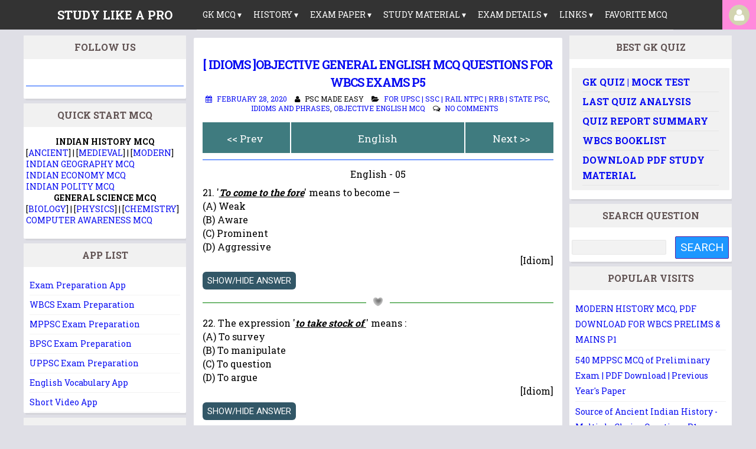

--- FILE ---
content_type: text/html; charset=UTF-8
request_url: https://www.studylikeapro.com/2020/02/idioms-objective-general-english-mcq-questions-for-wbc-exam.html
body_size: 52922
content:
<!DOCTYPE html>
<html dir='ltr' lang='en' xmlns='http://www.w3.org/1999/xhtml' xmlns:b='http://www.google.com/2005/gml/b' xmlns:data='http://www.google.com/2005/gml/data' xmlns:expr='http://www.google.com/2005/gml/expr'>
<head>
<link href='https://www.blogger.com/static/v1/widgets/2944754296-widget_css_bundle.css' rel='stylesheet' type='text/css'/>
<!-- Content For AdSense: Start -->
<script async='async' data-ad-client='ca-pub-2227090304561944' src='https://pagead2.googlesyndication.com/pagead/js/adsbygoogle.js'></script>
<!-- Content For AdSense: End -->
<!-- Global site tag (gtag.js) - Google Analytics -->
<script async='async' src='https://www.googletagmanager.com/gtag/js?id=G-S1MVCXP1J2'></script>
<script>
  window.dataLayer = window.dataLayer || [];
  function gtag(){dataLayer.push(arguments);}
  gtag('js', new Date());

  gtag('config', 'G-S1MVCXP1J2');
</script>
<meta content='Prepare GK for SSC, UPSC, State PSC, Rail, and other Govt Exam. Learn through MCQ,  Online quiz, mock test, short note, mnemonics, linking, and revision.' data-rh='true' name='description'/>
<script src='https://www.gstatic.com/firebasejs/8.0.1/firebase-app.js'></script>
<script src='https://www.gstatic.com/firebasejs/8.0.1/firebase-auth.js'></script>
<script src='https://www.gstatic.com/firebasejs/8.0.1/firebase-firestore.js'></script>
<script src='https://www.gstatic.com/firebasejs/8.0.1/firebase-storage.js'></script>
<script src='https://www.gstatic.com/firebasejs/ui/4.6.1/firebase-ui-auth.js'></script>
<link href='https://www.gstatic.com/firebasejs/ui/4.6.1/firebase-ui-auth.css' rel='stylesheet' type='text/css'/>
<script src='https://ajax.googleapis.com/ajax/libs/jquery/3.3.1/jquery.min.js'></script>
<script async='async' defer='defer' src='https://apis.google.com/js/platform.js'></script>
<script src='https://ajax.googleapis.com/ajax/libs/jquery/3.3.1/jquery.min.js'></script>
<script src='https://stackpath.bootstrapcdn.com/bootstrap/3.4.1/js/bootstrap.min.js'></script>
<link href='https://cdn.jsdelivr.net/npm/summernote@0.8.18/dist/summernote.min.css' rel='stylesheet'/>
<script src='https://cdn.jsdelivr.net/npm/summernote@0.8.18/dist/summernote.min.js'></script>
<!-- Bidvertiser2021008 -->
<!-- Inine Share bouttons -->
<script async='async' src='https://platform-api.sharethis.com/js/sharethis.js#property=5cf22a977c68b900123291da& product=inline-share-buttons' type='text/javascript'></script>
<!-- Start: Pinterest Verification Meta Tag -->
<meta content='6c68faea209782afdfb5f6d82f0b3248' name='p:domain_verify'/>
<!-- End: Pinterest Verification Meta Tag -->
<!-- For Apple Touch options -->
<link href='https://blogger.googleusercontent.com/img/b/R29vZ2xl/AVvXsEjhqFnevL0eCcZDhBvZWGQ5PqalAF2IGf2HJnFSCo7XHabrq-ZfMWLl51JyRTLGYOLDW_zWyFwlGDcBLcMOSF2xHMzGsuQCnVI6kJeGxf2fllbQduoFTK-wCFoTvSKzU-z-wYrxZ_1fheg/s1600/80+80.png' rel='apple-touch-icon'/>
<meta charset='UTF-8'/>
<meta content='width=device-width, initial-scale=1, maximum-scale=1' name='viewport'/>
<meta content='text/html; charset=UTF-8' http-equiv='Content-Type'/>
<meta content='blogger' name='generator'/>
<link href='https://www.studylikeapro.com/favicon.ico' rel='icon' type='image/x-icon'/>
<link href='https://www.studylikeapro.com/2020/02/idioms-objective-general-english-mcq-questions-for-wbc-exam.html' rel='canonical'/>
<link rel="alternate" type="application/atom+xml" title="STUDY LIKE A PRO - Atom" href="https://www.studylikeapro.com/feeds/posts/default" />
<link rel="alternate" type="application/rss+xml" title="STUDY LIKE A PRO - RSS" href="https://www.studylikeapro.com/feeds/posts/default?alt=rss" />
<link rel="service.post" type="application/atom+xml" title="STUDY LIKE A PRO - Atom" href="https://www.blogger.com/feeds/3886708411357234995/posts/default" />

<link rel="alternate" type="application/atom+xml" title="STUDY LIKE A PRO - Atom" href="https://www.studylikeapro.com/feeds/2362335093331822688/comments/default" />
<!--Can't find substitution for tag [blog.ieCssRetrofitLinks]-->
<meta content='https://www.studylikeapro.com/2020/02/idioms-objective-general-english-mcq-questions-for-wbc-exam.html' property='og:url'/>
<meta content='[ Idioms ]OBJECTIVE GENERAL ENGLISH MCQ Questions For WBCS Exams P5' property='og:title'/>
<meta content='Study Like A Pro, Online Exam Preparation. GK MCQ, GK Quiz, Free GK Mock Test, Learn through MCQ, Boost your GK, Daily GK, GK Today, gktoday, Notes' property='og:description'/>
<!-- -->
<link async='async' href='//maxcdn.bootstrapcdn.com/font-awesome/4.2.0/css/font-awesome.min.css' rel='stylesheet' type='text/css'/>
<link async='async' href='https://fonts.googleapis.com/css?family=Roboto+Slab%3A300%2C400%2C700' rel='stylesheet' type='text/css'/>
<!-- Start: Title Castomization -->
<!-- Start: Title script for Home Page -->
<!-- End: Title script for Home Page -->
<!-- Title For all Page except Error Page -->
<title>[ Idioms ]OBJECTIVE GENERAL ENGLISH MCQ Questions For WBCS Exams P5</title>
<!-- End: Title Castomization -->
<style id='page-skin-1' type='text/css'><!--
/*
-----------------------------------------------
----------------------------------------------- */
body#layout ul{list-style-type:none;list-style:none}
body#layout ul li{list-style-type:none;list-style:none}
body#layout #headerbwrap {height:auto;}
body#layout #content {}
/* Variable definitions
====================
*/
/* Use this with templates/template-twocol.html */
.section, .widget {
margin:0;
padding:0;
}
/*--------------------------------------------------------------
1.0 Reset
--------------------------------------------------------------*/
html, body, div, span, applet, object, iframe,
h1, h2, h3, h4, h5, h6, p, blockquote, pre,
a, abbr, acronym, address, big, cite, code,
del, dfn, em, font, ins, kbd, q, s, samp,
small, strike, strong, sub, sup, tt, var,
dl, dt, dd, ol, ul, li,
fieldset, form, label, legend,
table, caption, tbody, tfoot, thead, tr, th, td {
border: 0;
font-family: inherit;
font-family: 'Roboto Slab', sans-serif;
font-size: 100%;
font-style: inherit;
font-weight: inherit;
margin: 0;
outline: 0;
padding: 0;
vertical-align: baseline;
}
html {
font-size: 100%; /* Corrects text resizing oddly in IE6/7 when body font-size is set using em units https://clagnut.com/blog/348/#c790 */
overflow-y: scroll; /* Keeps page centered in all browsers regardless of content height */
-webkit-text-size-adjust: 100%; /* Prevents iOS text size adjust after orientation change, without disabling user zoom */
-ms-text-size-adjust:     100%; /* www.456bereastreet.com/archive/201012/controlling_text_size_in_safari_for_ios_without_disabling_user_zoom/ */
}
*,
*:before,
*:after { /* apply a natural box layout model to all elements; see https://www.paulirish.com/2012/box-sizing-border-box-ftw/ */
-webkit-box-sizing: border-box; /* Not needed for modern webkit but still used by Blackberry Browser 7.0; see https://caniuse.com/#search=box-sizing */
-moz-box-sizing:    border-box; /* Still needed for Firefox 28; see https://caniuse.com/#search=box-sizing */
box-sizing:         border-box;
}
body {
background: #dfdfe6;
font-family: 'Roboto Slab', sans-serif;
}
@media only screen and (max-width: 798px) {
body {
background: #ffffff;
font-family: 'Roboto Slab', sans-serif;
}
}
article,
aside,
details,
figcaption,
figure,
footer,
header,
main,
nav,
section {
display: block;
}
ol,
ul {
list-style: none;
}
table { /* tables still need 'cellspacing="0"' in the markup */
border-collapse: separate;
border-spacing: 0;
}
caption,
th,
td {
font-weight: normal;
text-align: left;
}
blockquote:before,
blockquote:after,
q:before,
q:after {
content: "";
}
blockquote,
q {
quotes: "" "";
}
a:focus {
outline: thin dotted;
}
a:hover,
a:active {
outline: 0;
}
a img {
border: 0;
}
/*--------------------------------------------------------------
2.0 Typography
--------------------------------------------------------------*/
body,
button,
input,
select,
textarea {
color: #404040;
font-family: 'Roboto', sans-serif;
font-size: 14px;
}
.smallpartpbt {
font-size: 12px;
text-transform: uppercase;
}
h1,
h2,
h3,
h4,
h5,
h6 {
clear: both;
text-rendering: optimizeLegibility;
line-height: 1.5;
font-weight: bold;
text-transform: uppercase;
}
h1 {font-size: 25px;}
h2 {font-size: 23px;
margin: 3px 0px 10px 0px;}
h3 {font-size: 16px;
margin: 2px 0 5px 0;}
h4 {font-size: 16px;}
h5 {font-size: 13px;}
h6 {font-size: 10px;}
p {
margin-bottom: 1.5em;
}
b,
strong {
font-weight: bold;
}
dfn,
cite,
em,
i {
font-style: italic;
}
blockquote {
display: block;
padding: 1.5em 1.5em 1.5em 3.5em;
margin: 0 0 1.5em;
position: relative;
border-left: 5px solid #1D97FF;
border-right: 2px solid #1D97FF;
}
blockquote::before {
content: "\201C";
font-size: 60px;
line-height: 1;
font-weight: bold;
position: absolute;
left: 10px;
top: 10px;
}
address {
margin: 0 0 1.5em;
}
pre {
background: #eee;
font-family: "Courier 10 Pitch", Courier, monospace;
font-size: 15px;
font-size: 1.5rem;
line-height: 1.6;
margin-bottom: 1.6em;
max-width: 100%;
overflow: auto;
padding: 1.6em;
}
code,
kbd,
tt,
var {
font: 15px Monaco, Consolas, "Andale Mono", "DejaVu Sans Mono", monospace;
}
code {
display: block;
background: rgba(0,0,0,.05);
padding: 0.5em;
text-align: left;
border-radius: 2px;
}
abbr,
acronym {
border-bottom: 1px dotted #666;
cursor: help;
}
mark,
ins {
background: #fff9c0;
text-decoration: none;
}
sup,
sub {
font-size: 75%;
height: 0;
line-height: 0;
position: relative;
vertical-align: baseline;
}
sup {
bottom: 1ex;
}
sub {
top: .5ex;
}
small {
font-size: 75%;
}
big {
font-size: 125%;
}
/*--------------------------------------------------------------
3.0 Elements
--------------------------------------------------------------*/
hr {
background-color: #054bff;
border: 0;
height: 1px;
margin-bottom: 20px;
margin-top: 11px;
}
ul,
ol {
margin: 8px 8px 8px 44px;
line-height: 26px;
}
ul {
list-style: disc;
}
ol {
list-style: decimal;
}
li > ul,
li > ol {
margin-bottom: 0;
margin-left: 1.5em;
}
dt {
font-weight: bold;
}
dd {
margin: 0 1.5em 1.5em;
}
img {
height: auto; /* Make sure images are scaled correctly. */
max-width: 100%; /* Adhere to container width. */
}
figure {
margin: 0;
}
table {
margin: 0 0 1.5em;
width: 100%;
}
th {
font-weight: bold;
}
/*--------------------------------------------------------------
4.0 Forms
--------------------------------------------------------------*/
button,
input,
select,
textarea {
font-size: 100%; /* Corrects font size not being inherited in all browsers */
margin: 0; /* Addresses margins set differently in IE6/7, F3/4, S5, Chrome */
vertical-align: baseline; /* Improves appearance and consistency in all browsers */
}
button,
input[type="button"],
input[type="reset"],
input[type="submit"] {
outline: none;
border: 1px solid #63209c;
border-radius: 2px;
background: #1D97FF;
color: #ffffff;
cursor: pointer; /* Improves usability and consistency of cursor style between image-type 'input' and others */
-webkit-appearance: none; /* Corrects inability to style clickable 'input' types in iOS */
font-size: 14px;
font-size: 1.2rem;
line-height: 1.5;
text-transform: uppercase;
padding: 4px 8px;
/* -o-transition: all .7s ease-in-out; */
/* -moz-transition: all .7s ease-in-out; */
/* -webkit-transition: all .7s ease-in-out; */
/* transition: all .7s ease-in-out; */
}
button:hover,
input[type="button"]:hover,
input[type="reset"]:hover,
input[type="submit"]:hover {
border: 1px solid #1D97FF;
color: #4a40b0;
background: solid #4a40b0;
/* -o-transition: all 0s ease-in-out; */
/* -moz-transition: all 0s ease-in-out; */
/* -webkit-transition: all 0s ease-in-out; */
/* transition: all 0s ease-in-out; */
}
input[type="checkbox"],
input[type="radio"] {
padding: 0; /* Addresses excess padding in IE8/9 */
}
input[type="search"] {
-webkit-appearance: none; /* Addresses appearance set to searchfield in S5, Chrome */
}
input[type="search"]::-webkit-search-decoration { /* Corrects inner padding displayed oddly in S5, Chrome on OSX */
-webkit-appearance: none;
}
button::-moz-focus-inner,
input::-moz-focus-inner { /* Corrects inner padding and border displayed oddly in FF3/4 www.sitepen.com/blog/2008/05/14/the-devils-in-the-details-fixing-dojos-toolbar-buttons/ */
border: 0;
padding: 0;
}
input[type="text"],
input[type="email"],
input[type="url"],
input[type="password"],
input[type="search"],
textarea {
border: 1px solid rgba(0,0,0,.05);
background: rgba(0,0,0,.05);
border-radius: 2px;
outline: none;
/* -o-transition: all .7s ease-in-out; */
/* -moz-transition: all .7s ease-in-out; */
/* -webkit-transition: all .7s ease-in-out; */
/* transition: all .7s ease-in-out; */
}
input[type="text"]:focus,
input[type="email"]:focus,
input[type="url"]:focus,
input[type="password"]:focus,
input[type="search"]:focus,
textarea:focus {
border: 1px solid #1D97FF; */
/* -o-transition: all 0s ease-in-out; */
/* -moz-transition: all 0s ease-in-out; */
/* -webkit-transition: all 0s ease-in-out; */
/* transition: all 0s ease-in-out; */
}
input[type="text"],
input[type="email"],
input[type="url"],
input[type="password"],
input[type="search"] {
padding: 4px;
}
textarea {
overflow: auto; /* Removes default vertical scrollbar in IE6/7/8/9 */
padding-left: 4px;
vertical-align: top; /* Improves readability and alignment in all browsers */
width: 100%;
}
/*--------------------------------------------------------------
5.0 Navigation
--------------------------------------------------------------*/
/*--------------------------------------------------------------
5.1 Links
--------------------------------------------------------------*/
a {
color: #0423FD;
text-decoration: none;
/*	-o-transition: all .7s ease-in-out; */
/*	-moz-transition: all .7s ease-in-out; */
/*	-webkit-transition: all .7s ease-in-out; */
/*	transition: all .7s ease-in-out; */
}
a:hover,
a:focus,
a:active {
color: #FF009B;
/*	-o-transition: all 0s ease-in-out;  */
/*	-moz-transition: all 0s ease-in-out; */
/*	-webkit-transition: all 0s ease-in-out; */
/*	transition: all 0s ease-in-out; */
}
#pagepbt {
margin-top: 60px;
margin-bottom: 150px;
padding: 0 3px;
}
/*--------------------------------------------------------------
5.2 Menus
--------------------------------------------------------------*/
@charset "UTF-8";
.navigation {
height: 50px;
background: #262626;
text-transform: uppercase;
}
.brand {
position: absolute;
padding-left: 20px;
float: left;
line-height: 50px;
text-transform: uppercase;
font-size: 20px;
left: 14px;
font-weight: bold;
left: 6%;
}
.brand a,
.brand :visited {
color: #ffffff;
text-decoration: none;
}
.brand:hover {
color: #f9fd04;
}
.nav-container {
max-width: 1000px;
margin: 0px auto;
}
nav {
float: right;
}
nav ul {
list-style: none;
margin: 0;
padding: 0;
}
nav ul li {
float: left;
position: relative;
border-bottom: 1px solid #ffffff;
}
nav ul li a,nav ul li a:visited {
display: block;
padding: 0 10px;
line-height: 50px;
color: #ffffff;
text-decoration: none;
}
@media only screen and (max-width: 1126px) {
nav ul li a,
nav ul li a:visited {
display: block;
padding: 0 20px;
line-height: 50px;
background: #262626;
color: #ffffff;
text-decoration: none;
}
}
nav ul li a:hover,
nav ul li a:visited:hover {
background: #2581DC;
color: #ffffff;
}
nav ul li ul li a {
background: #00996e;
border: 1px solid #ff74d3;
}
nav ul li ul li a:visited:hover {
background: #3cd070;
color: #ffffff;
}
nav ul li ul li ul {
background: #420dab;
color: #ffffff;
}
nav ul li a:not(:only-child):after,
nav ul li a:visited:not(:only-child):after {
padding-left: 4px;
content: ;
}
nav ul li ul li {
min-width: 230px;
}
nav ul li ul li a {
padding: 10px;
line-height: 20px;
}
.nav-dropdown {
position: absolute;
display: none;
z-index: 1;
box-shadow: 0 3px 12px rgba(0, 0, 0, 0.15);
}
/* Mobile navigation */
.nav-mobile {
display: none;
position: absolute;
top: 0px;
left: -7px;
background: red;
height: 50px;
width: 64px;
}
@media only screen and (max-width: 1125px) {
.brand {
position: absolute;
padding-left: 20px;
float: inherit;
line-height: 50px;
text-transform: uppercase;
font-size: 20px;
font-weight: bold;
left: 56px;
}
.brand:hover {
color: #f9fd04;
}
.nav-mobile {
display: block;
}
nav {
width: 100%;
padding: 50px 0px 0px 0px;
}
nav ul {
display: none;
}
nav ul li {
float: none;
}
nav ul li a {
padding: 15px;
line-height: 20px;
}
nav ul li ul li a {
padding-left: 30px;
}
.nav-dropdown {
position: static;
}
}
@media screen and (min-width: 1126px) {
.nav-list {
display: block !important;
}
}
#nav-toggle {
position: absolute;
left: -1px;
top: -3px;
cursor: pointer;
padding: 25px 50px 30px 15px;
}
#nav-toggle span,
#nav-toggle span:before,
#nav-toggle span:after {
cursor: pointer;
border-radius: 1px;
height: 5px;
width: 42px;
background: #ffffff;
position: absolute;
display: block;
content: "";
transition: all 300ms ease-in-out;
}
#nav-toggle span:before {
top: -10px;
}
#nav-toggle span:after {
bottom: -10px;
}
#nav-toggle.active span {
background-color: red;
}
#nav-toggle.active span:before, #nav-toggle.active span:after {
top: 0;
}
#nav-toggle.active span:before {
transform: rotate(45deg);
}
#nav-toggle.active span:after {
transform: rotate(-45deg);
}
article {
max-width: 1000px;
margin: 0 auto;
padding: 10px;
}
/*--------------------------------------------------------------
6.0 Accessibility
--------------------------------------------------------------*/
/* Text meant only for screen readers */
.screen-reader-textpbt {
clip: rect(1px, 1px, 1px, 1px);
position: absolute !important;
height: 1px;
width: 1px;
overflow: hidden;
}
.screen-reader-textpbt:hover,
.screen-reader-textpbt:active,
.screen-reader-textpbt:focus {
background-color: #f1f1f1;
border-radius: 3px;
box-shadow: 0 0 2px 2px rgba(0, 0, 0, 0.6);
clip: auto !important;
color: #21759b;
display: block;
font-size: 14px;
font-weight: bold;
height: auto;
left: 5px;
line-height: 1.6;
padding: 15px 23px 14px;
text-decoration: none;
top: 5px;
width: auto;
z-index: 100000; /* Above WP toolbar */
}
/*--------------------------------------------------------------
8.0 Clearings
--------------------------------------------------------------*/
.clearpbt:before,
.clearpbt:after,
.entry-content:before,
.entry-content:after,
.site-headerpbt:before,
.site-headerpbt:after,
.site-contentpbt:before,
.site-contentpbt:after,
.site-footerpbt:before,
.site-footerpbt:after {
content: "";
display: table;
}
.clearpbt:after,
.entry-content:after,
.site-headerpbt:after,
.site-contentpbt:after,
.site-footerpbt:after {
clear: both;
}
/*--------------------------------------------------------------
9.0 Widgets
--------------------------------------------------------------*/
.widget-areapbt .widget {
margin: 0 0 8px 0;
/* padding: 0 1px 0 1px; */
position: relative;
}
.widget-titlepbt {
background: #f1f1f1;
margin-bottom: 1em;
color: #615353;
border-radius: 1px;
position: relative;
/* margin-right: -2em; */
/* margin-left: -1.5em; */
/* padding: 0 1px 0 1px; */
/* font-size: 10px; */
}
widget-titlepbt:before {
content: "";
position: absolute;
/* border-top: 1.5em solid #1D97FF; */
/* border-right: 1.5em solid transparent; */
right: 0;
bottom: -1.4em;
}
.widget-titlepbt:after {
content: "";
position: absolute;
border-top: 1.5em solid rgba(0,0,0,.1);
/* border-right: 1.5em solid transparent; */
right: 0;
}
.widget-titlepbt h2 {
padding: 8px 12px;
margin: 0 0 0 0;
}
.widget-titlepbt h3 {
font-weight: 300;
padding: 8px 12px;
}
.widget-titlepbt h2, .widget-titlepbt h3{
font-size:16px;
text-align: center;
font-weight: bold;
}
.entry-title {
letter-spacing: -1px;
}
.page-title span {
font-weight: 300;
}
.widget-areapbt .widget ul {
margin: 0px 0px 0px 0px;
padding: 0px 6px;
list-style-type: none;
}
.widget-areapbt .widget ul li {
border-bottom: 1px solid rgba(0,0,0,.05);
padding: 3px 0;
}
/* Make sure select elements fit in widgets */
.widget select {
max-width: 100%;
}
/* Search widget */
.widget_search .search-submitpbt {
display: none;
}
/*--------------------------------------------------------------
10.0 Content
--------------------------------------------------------------*/
.spacerightpbt {
padding-right: 5px;
}
.spaceleftpbt {
padding-left: 5px;
}
#pagepbt {
width:98%;
padding: 0px 3px 0px 3px;
margin-top:70px;
margin-bottom:0px;'
}
@media only screen and (max-width: 1025px) {
#pagepbt {
width:100%;
margin:0px auto 0px;
padding: 0px 3px 0px 3px;
}
}
.site-titlepbt {
font-size: 60px;
text-shadow: 0px 0px 0px #ffffff, 9px 8px 0px rgba(0, 0, 0, 0.1);
color: green;
}
.site-descriptionpbt {
font-weight: 300;
font-size: 20px;
margin-top: 0.5em;
}
.sociallinepbt {
margin-top: 0.5em;
}
.sociallinepbt a {
padding: 0.5em;
}
.top-search.active {color: #1D97FF;}
.topsearchformpbt {
display: none;
margin-top: 0.5em;
}
.topsearchformpbt input[type="search"] {
width: 100%;
-webkit-box-sizing: border-box;
-moz-box-sizing: border-box;
box-sizing: border-box;
border: 0;
text-align: center;
}
.topsearchformpbt input[type="search"]:focus {
border: 0;
}
.thetoppbt {
text-align: center;
}
.thetoppbt, footer.site-footerpbt, .hentry, .widget-areapbt .widget, #totoppbt {
background:#ffffff;
-webkit-box-shadow: 3px 3px 0 rgba(0, 0, 0, 0.05);
-moz-box-shadow: 3px 3px 0 rgba(0, 0, 0, 0.05);
box-shadow: 3px 3px 0 rgba(0, 0, 0, 0.05);
border-radius: 2px;
color: Black;
}
.thetoppbt {
padding: 3em 5em;
margin-bottom: 1em;
}
#mainbar.content-areapbt {
width:50%;margin:0px 0px 0px 26%;padding:0px;float:left;word-wrap:break-word;overflow:hidden;
}
#leftbar.widget-areapbt {
width:22%;float:left;margin:0px 0px 0px -73%;padding:0px;word-wrap:break-word;overflow:hidden;
}
#rightbar.widget-areapbt {
width: 22%;
float: right;
margin: 0px 1% 0px 0px;
padding: 0px;
word-wrap: break-word;
overflow: hidden;
}
footer.site-footerpbt {
padding: 3em 5em;
}
.edit-linkpbt a {
background: #1D97FF;
padding: 4px 8px;
color: #ffffff;
margin: 1px 0;
font-weight: 300;
display: inline-block;
border-radius: 2px;
border: 1px solid transparent;
-o-transition: all .7s ease-in-out;
-moz-transition: all .7s ease-in-out;
-webkit-transition: all .7s ease-in-out;
transition: all .7s ease-in-out;
}
.edit-linkpbt a:hover {
border: 1px solid #1D97FF;
color: #1D97FF;
background: transparent;
-o-transition: all 0s ease-in-out;
-moz-transition: all 0s ease-in-out;
-webkit-transition: all 0s ease-in-out;
transition: all 0s ease-in-out;
}
.edit-linkpbt {
display: block;
}
.entry-metapbt {
/*margin-top: 0.8em;*/
text-align: center;
}
.post-title.entry-title {
margin-bottom: 5px;
}
.entry-metapbt .spanpbt {
margin-right: 10px;
}
.site-infopbt {
text-align: center;
text-transform: none;
}
.site-infopbt a {
font-weight: 700;
}
#totoppbt:hover {
text-decoration: none;
background: #1931ec
}
#totoppbt {
display: none;
position: fixed;
bottom: 2em;
right: 1.5em;
width: 4rem;
height: 4rem;
line-height: 1.6;
text-decoration: none;
text-align: center;
cursor: pointer;
/* -o-transition: border .3s ease-in-out; */
/* -moz-transition: border .3s ease-in-out; */
/* -webkit-transition: border .3s ease-in-out; */
/* transition: border .3s ease-in-out; */
background:#19ecdc;
}
/*--------------------------------------------------------------
10.1 Posts and pages
--------------------------------------------------------------*/
.hentry {
margin: 0 0 8px 0;
padding:20px 15px 2px 15px;
text-align: justify;
}
.entry-header, .entry-footerpbt {
padding: 0 0;
}
.crestaPostStripeInner {
width: 5rem;
height: 5rem;
text-align: center;
line-height: 1.6;
position: absolute;
top: -2.5rem;
margin-left: -2.5rem;
left: 50%;
right: 50%;
background: #ffffff;
border-radius: 50%;
word-wrap: break-word;
}
.entry-content {
margin: 2em 0 0;
background: #ffffff;
color: #000000;
position: relative;
padding: 1em 1 1;
border-radius: 3px;
line-height: 1.45;
border: none;
max-width: 890px;
font-size: 16px;
word-wrap: break-word;
/*z-index: 99;*/
}
.entry-content {
border-bottom: 1px solid rgba(0,0,0,.05);
margin: 1em 0;
word-wrap: break-word;
}
.entry-content a {
text-decoration: none;
word-wrap: break-word;
}
/*--------------------------------------------------------------
12.0 Media
--------------------------------------------------------------*/
.post-title.entry-title a:visited {
margin-bottom: 5px;
color: #ff006a;
}
/* Make sure embeds and iframes fit their containers */
embed,
iframe,
object {
max-width: 100%;
}
@media all and (max-width: 1301px) {
#pagepbt {
max-width: 98%;
}
}
@media all and (max-width: 1200px) {
#mainbar.content-areapbt {
width:75%;
margin:0px;
padding:0px;
float:left;
top:100%;
clear:both;
}
#leftbar.widget-areapbt {
width:25%;float:right;
position: relative;
margin:0px;
padding:0px;
}
#rightbar.widget-areapbt {
width:25%;float:right;
position: relative;
margin:0px;
padding:0px;
}
}
@media all and (max-width: 1067px) {
#pagepbt {
max-width: 98%;
margin:0px;
}
.hentry {
margin: 0 0 0em;
padding:0px 3px 0px 3px;
border: 0px;
}
#mainbar.content-areapbt {
width:100%;
margin:0px;
padding:0px;
float:left;
top:100%;
clear:both;
}
#leftbar.widget-areapbt {
width:50%;float:left;
position: relative;
margin:0px;
padding:0px;
}
#rightbar.widget-areapbt {
width:50%;float:right;
position: relative;
margin:0px;
padding:0px;
}
.widget-titlepbt {
margin-right: 0;
margin-left: 0;
}
.widget-titlepbt:before, .widget-titlepbt:after {
content: none;
}
.site-titlepbt {
font-size: 50px;
}
}
@media all and (max-width: 767px)
{
#mainbar.content-areapbt {
width:100%;
margin:0px;
padding:0px;
float:left;
top:100%;
clear:both;
padding-left:px;
}
#leftbar.widget-areapbt {
width:100%;float:left;
position: relative;
margin:0px;
padding:0px;
}
#rightbar.widget-areapbt {
width:100%;float:left;
position: relative;
margin:0px;
padding:0px;
}
#pagepbt {
max-width:100%;
margin: 0px;
}
#rightbar {
-webkit-column-count: auto;
-webkit-column-gap: initial;
-moz-column-count: auto;
-moz-column-gap: initial;
column-count: auto;
column-gap: initial;
}
#rightbar .widget-areapbt .widget {
-webkit-column-break-inside: initial;
-moz-column-break-inside: initial;
column-break-inside: initial;
}
.thetoppbt {
padding: 0px;
}
.hentry, footer.site-footerpbt{
padding: 0px;
}
.thetoppbt {
padding: 0px;
}
.entry-content {
padding: 0px;
}
.site-titlepbt {
font-size: 40px;
}
.sociallinepbt a {
padding: 0.3em;
}
.entry-metapbt > .spanpbt {
display: block;
}
#pagepbt{
margin-top: 50px;
margin-bottom: 0px;
}
}
@media all and (max-width: 479px) {
/* Start: Hide Content in Mobile Browse */
.hide {
display:none;
}
.myHeadAds{
hight:0px;}
/* End: Hide Content in Mobile Browse */
#pagepbt {
max-width: 100%;
margin-top: 50px;
margin-bottom:0px;
padding-left: 2px;
padding-right:2px;
}
.hentry {
margin: 0 0 0em;
padding: 0px 3px 0px 3px;
padding-top: 0px;
padding-right: 3px;
padding-bottom: 0px;
padding-left: 3px;
border: 0px;
text-align: justify;
}
#pagepbt {
width: 100%;
}
}
h2.date-header {
margin: 10px 0px;
display: none;
}
.main .widget {
margin: 0 0 0px;
padding: 0 0 0px;
}
.main .Blog {
border-bottom-width: 0;
}
#header .description {
}
/* Comments----------------------------------------------- */
#comments {
padding:25px;
margin-bottom:20px;
background: #ffffff;
}
#comments h4 {
font-size:22px;
margin-bottom:10px;
}
.deleted-comment {
font-style: italic;
color: gray;
}
#blog-pager-newer-link {
float: left;
}
#blog-pager {
text-align: center;
padding:5px;
margin: 10px 0;
}
.feed-links {
clear: both;
}
.comment-form {
}
#navbar-iframe {
height: 0;
visibility: hidden;
display: none;
}
.author-profile {
background: #f6f6f6;
border: 1px solid #eee;
margin: 5px 0 10px 0;
padding: 8px;
overflow: hidden;
}
.author-profile img {
border: 1px solid #ddd;
float: left;
margin-right: 10px;
}
.post-iconspbt {
margin: 5px 0 0 0;
padding: 0px;
}
.post-locationpbt {
margin: 5px 0;
padding: 0px;
}
.related-postbwrap {
margin: 10px auto 0;
}
.related-postbwrap h4 {
font-weight: bold;
margin: 15px 0 10px 0;
}
.related-post-style-2,.related-post-style-2 li {
list-style: none;
margin: 0;
padding: 0;
}
.related-post-style-2 li {
border-top: 0px solid #eee;
overflow: hidden;
padding: 10px 0px;
}
.related-post-style-2 li:first-child {
border-top: none;
}
.related-post-style-2 .related-post-item-thumbnail {
width: 80px;
height: 80px;
max-width: none;
max-height: none;
background-color: transparent;
border: none;
float: left;
margin: 2px 10px 0 0;
padding: 0;
}
.related-post-style-2 .related-post-item-title {
font-weight: normal;
font-size: 100%;
}
.related-post-style-2 .related-post-item-summary {
display: block;
}
.pbtsharethisbutt {
overflow: hidden;
padding: 10px 0 5px;
margin: 0;
}
.pbtsharethisbutt ul {
list-style: none;
list-style-type: none;
margin: 0;
padding: 0;
}
.pbtsharethisbutt ul li {
float: left;
margin: 0;
padding: 0;
}
.pbtsharethisbutt ul li a {
padding: 0 10px;
display: inline-block;
color: #555;
text-decoration: none;
}
.pbtsharethisbutt ul li a:hover {
color: #333;
}
.separator a[style="margin-left: 1em; margin-right: 1em;"] {margin-left: auto!important;margin-right: auto!important;}
.separator a[style="clear: left; float: left; margin-bottom: 1em; margin-right: 1em;"] {clear: none !important; float: none !important; margin-bottom: 0em !important; margin-right: 0em !important;}
.separator a[style="clear: left; float: left; margin-bottom: 1em; margin-right: 1em;"] img {float: left !important; margin: 0px 10px 10px 0px;}
.separator a[style="clear: right; float: right; margin-bottom: 1em; margin-left: 1em;"] {clear: none !important; float: none !important; margin-bottom: 0em !important; margin-left: 0em !important;}
.separator a[style="clear: right; float: right; margin-bottom: 1em; margin-left: 1em;"] img {float: right !important; margin: 0px 0px 10px 10px;}
.PopularPosts .widget-content ul li {
padding:4px 0px;
}
.reaction-buttons table{
border:none;
margin-bottom:5px;
}
.reaction-buttons table, .reaction-buttons td{
border:none !important;
}
.pbtthumbimg {
float:left;
margin:0px 10px 5px 0px;
padding:4px;
border:0px solid #eee;
background:none;
width:200px;
height:auto;
}
/* Comments-----Start: Test for Guest Post----- */
.form-style-6{
font: initial;
margin: 10px auto;
padding: 16px;
background: #F7F7F7;
}
.form-style-6 input[type="text"],
.form-style-6 input[type="date"],
.form-style-6 input[type="datetime"],
.form-style-6 input[type="email"],
.form-style-6 input[type="number"],
.form-style-6 input[type="search"],
.form-style-6 input[type="time"],
.form-style-6 input[type="url"],
.form-style-6 textarea,
.form-style-6 select
{
-webkit-transition: all 0.30s ease-in-out;
-moz-transition: all 0.30s ease-in-out;
-ms-transition: all 0.30s ease-in-out;
-o-transition: all 0.30s ease-in-out;
outline: none;
box-sizing: border-box;
-webkit-box-sizing: border-box;
-moz-box-sizing: border-box;
background: #fff;
margin-bottom: 4%;
border: 1px solid #ccc;
padding: 3%;
color: #555;
font: initial;
}
.form-style-6 input[type="text"]:focus,
.form-style-6 input[type="date"]:focus,
.form-style-6 input[type="datetime"]:focus,
.form-style-6 input[type="email"]:focus,
.form-style-6 input[type="number"]:focus,
.form-style-6 input[type="search"]:focus,
.form-style-6 input[type="time"]:focus,
.form-style-6 input[type="url"]:focus,
.form-style-6 textarea:focus,
.form-style-6 select:focus
{
box-shadow: 0 0 5px #43D1AF;
padding: 3%;
border: 1px solid #43D1AF;
}
.form-style-6 input[type="submit"],
.form-style-6 input[type="button"]{
box-sizing: border-box;
-webkit-box-sizing: border-box;
-moz-box-sizing: border-box;
padding: 3%;
background: #43D1AF;
border-bottom: 2px solid #30C29E;
border-top-style: none;
border-right-style: none;
border-left-style: none;
color: #fff;
}
.form-style-6 input[type="submit"]:hover,
.form-style-6 input[type="button"]:hover{
background: #2EBC99;
}
/* My Personal Code Start-- CSS */
.entry-header, .entry-content, .entry-footerpbt {padding-left:0px;padding-right:0px;}

--></style>
<script type='text/javascript'>
function killCopy(e){
return false
}
function reEnable(){
return true
}
document.onselectstart=new Function ("return false")
if (window.sidebar){
document.onmousedown=killCopy
document.onclick=reEnable
}

</script>
<script type='text/javascript'>
         summary_noimg = 300;
         summary_img = 220;
         img_thumb_height = 150;
         img_thumb_width = 200; 
      </script>
<script type='text/javascript'>
         //<![CDATA[
         
         function removeHtmlTag(strx,chop){ 
         	if(strx.indexOf("<")!=-1)
         	{
         		var s = strx.split("<"); 
         		for(var i=0;i<s.length;i++){ 
         			if(s[i].indexOf(">")!=-1){ 
         				s[i] = s[i].substring(s[i].indexOf(">")+1,s[i].length); 
         			} 
         		} 
         		strx =  s.join(""); 
         	}
         	chop = (chop < strx.length-1) ? chop : strx.length-2; 
         	while(strx.charAt(chop-1)!=' ' && strx.indexOf(' ',chop)!=-1) chop++; 
         	strx = strx.substring(0,chop-1); 
         	return strx+'...'; 
         }
         
         function createSummaryAndThumb(pID){
         	var div = document.getElementById(pID);
         	var imgtag = "";
         	var img = div.getElementsByTagName("img");
         	var summ = summary_noimg;
         	if(img.length>=1) {	
         		imgtag = '<img src="'+img[0].src+'" class="pbtthumbimg"/>';
         		summ = summary_img;
         	}
         	
         	var summary = imgtag + '<div>' + removeHtmlTag(div.innerHTML,summ) + '</div>';
         	div.innerHTML = summary;
         }
         
         //]]>
      </script>
<!-- Start: Java Script For Widget Style and MCQ Show/Hied -->
<script src='https://ajax.googleapis.com/ajax/libs/jquery/3.4.1/jquery.min.js'></script>
<!-- End: Java Script For Widget Style and MCQ Show/Hied -->
<style>.post-title {display:block;}</style>
<link href='https://www.blogger.com/dyn-css/authorization.css?targetBlogID=3886708411357234995&amp;zx=d52d7872-125a-4eaa-bad5-7a64b13b9047' media='none' onload='if(media!=&#39;all&#39;)media=&#39;all&#39;' rel='stylesheet'/><noscript><link href='https://www.blogger.com/dyn-css/authorization.css?targetBlogID=3886708411357234995&amp;zx=d52d7872-125a-4eaa-bad5-7a64b13b9047' rel='stylesheet'/></noscript>
<meta name='google-adsense-platform-account' content='ca-host-pub-1556223355139109'/>
<meta name='google-adsense-platform-domain' content='blogspot.com'/>

</head>
<body onload='ShowFav()' style='margin:0px;'>
<div>
<section class='navigation sticky'>
<div class='nav-container'>
<a href='https://www.studylikeapro.com' id='brandLink'><div class='brand'>
STUDY LIKE A PRO
</div></a>
<nav>
<div class='nav-mobile'><a href='#!' id='nav-toggle'><span></span></a></div>
<ul class='nav-list msubmenu'>
<li>
<a href='#!'>GK MCQ &#9662;</a>
<ul class='nav-dropdown'>
<li><a href='https://www.studylikeapro.com/p/complete-mcqs-on-indian-history.html'>History</a></li>
<li><a href='https://www.studylikeapro.com/p/complete-mcqs-on-indian-geography-of.html'>Geography</a></li>
<li><a href='https://www.studylikeapro.com/p/complete-mcqs-on-indian-constitution.html'>Polity</a></li>
<li><a href='https://www.studylikeapro.com/p/indian-economy-complete-mcqs.html'>Economy</a></li>
<li><a href='https://www.studylikeapro.com/p/complete-mcqs-on-general-science.html'>General Science</a></li>
<li><a href='https://www.studylikeapro.com/p/engishli.html'>English</a></li>
<li><a href='https://www.studylikeapro.com/p/computer-awareness-mcq-for-ssc-cgl-ibps.html'>Computer Awareness</a></li>
</ul>
</li>
<li>
<a href='#!'>History &#9662;</a>
<ul class='nav-dropdown'>
<li><a href='https://www.studylikeapro.com/p/complete-mcqs-of-indian-history-of.html'>
Ancient History</a></li>
<li><a href='https://www.studylikeapro.com/p/medieval-indian-history-mcq-for-upsc.html'>Medieval History</a></li>
<li><a href='https://www.studylikeapro.com/p/modern-indian-history-mcqs.html'>Modern History</a></li>
</ul>
</li>
<li>
<a href='#!'>Exam Paper &#9662;</a>
<ul class='nav-dropdown'>
<li><a href='https://www.studylikeapro.com/p/rrb-ntpc-previous-years-questions-with.html'>RRB NTPC</a></li>
<li><a href='https://www.studylikeapro.com/2019/02/wbcs-prelims-2019-questions-and-answers-expected-cut-off.html'>WBCS Preliminary 2019</a></li>
</ul>
</li>
<li>
<a href='#!'>Study Material &#9662;</a>
<ul class='nav-dropdown'>
<li>
<a href='https://www.studylikeapro.com/p/video-course.html'>Video Tutorial</a>
</li>
<li>
<a href='https://www.studylikeapro.com/p/downloads-pdf-study-materials.html'>PDF Download</a>
</li>
</ul>
</li>
<li>
<a href='#!'>Exam Details &#9662;</a>
<ul class='nav-dropdown'>
<li>
<a href='https://www.studylikeapro.com/2019/01/wbcs-syllabus-for-2019-prelims-mains-free-pdf-download-detailed-analysis.html'>WBCS</a>
</li>
<li>
<a href='https://www.studylikeapro.com/2019/06/mppsc-syllabus-and-study-material-state-service-exam-details.html'>MPPSC</a>
</li>
</ul>
</li>
<li>
<a href='#!'>links &#9662;</a>
<ul class='nav-dropdown'>
<li>
<a href='https://www.studylikeapro.com/p/favorite-mcq.html'>Favorite MCQ</a>
</li>
<li>
<a href='https://www.studylikeapro.com/p/sitemap.html'>Sitemap</a>
</li>
<li>
<a href='https://www.studylikeapro.com/p/study-tips-motivation-others.html'>Study Guidance</a>
</li>
<li>
<a href='https://www.studylikeapro.com/p/guest-blog-posting-in-3-steps.html'>Guest Post</a>
</li>
<li>
<a href='https://www.studylikeapro.com/2019/05/wbcs-best-book-list-recommended-for-prelims-and-mains.html'>Book List For WBCS</a>
</li>
<li>
<a href='https://www.studylikeapro.com/p/report-error.html'>Report an Error!</a>
</li>
<li>
<a href='https://www.wbpscpro.com/' target='_blank'>ব&#2494;&#2434;ল&#2494;ত&#2503; স&#2494;ধ&#2494;রণ জ&#2509;ঞ&#2494;ন</a>
</li>
</ul>
</li>
<li>
<a href='https://www.studylikeapro.com/p/favorite-mcq.html'>Favorite MCQ</a>
</li>
</ul>
</nav>
</div>
</section>
<!-- #site-navigation -->
</div>
<script>
         (function($) { // Begin jQuery
           $(function() { // DOM ready
             // If a link has a dropdown, add sub menu toggle.
             $('nav ul li a:not(:only-child)').click(function(e) {
               $(this).siblings('.nav-dropdown').toggle();
               // Close one dropdown when selecting another
               $('.nav-dropdown').not($(this).siblings()).hide();
               e.stopPropagation();
             });
             // Clicking away from dropdown will remove the dropdown class
             $('html').click(function() {
               $('.nav-dropdown').hide();
             });
             // Toggle open and close nav styles on click
             $('#nav-toggle').click(function() {
               $('nav ul').slideToggle();
             });
             // Hamburger to X toggle
             $('#nav-toggle').on('click', function() {
               this.classList.toggle('active');
             });
           }); // end DOM ready
         })(jQuery); // end jQuery
         
      </script>
<div class='myMobileBoutumMargin' style='margin-top:0px;  padding:0px 0px 0px 0px;'>
<!-- Skipped <a class='skip-linkpbt screen-reader-textpbt' href='#contentpbt'>Skip to content</a> -->
<div id='pagepbt'>
<!--Start: Testing Head Ad Bar -->
<div class='site-contentpbt myHeadAds' id='contentpbt'>
<div class='content-areapbt' id='mainbar'>
<div>
<div class='lowerbar no-items section' id='headadbar'></div>
</div>
</div>
<div class='widget-areapbt' id='leftbar' role='complementary'>
<div class='lowerbar no-items section' id='headleft'></div>
</div>
<div class='widget-areapbt' id='rightbar' role='complementary'>
<div style='display: block; margin-left: auto; margin-right: auto; text-align: center; max-width:728px;'>
<div class='lowerbar no-items section' id='headright'></div>
</div>
</div>
</div>
<!--End: Testing Head Ad Bar -->
<div class='site-contentpbt' id='contentpbt'>
<div class='content-areapbt' id='mainbar'>
<div class='site-mainpbt' id='mainpbt' role='main'>
<div class='mainblogsec section' id='mainblogsec'><div class='widget HTML' data-version='1' id='HTML8'>
<div class='widget-content'>
<script>


var _0x1ba9=['http://bit.ly/3bbUAvh','udy\x20li','firestore','Check\x20Purchase\x20History','1248614tBkJWU','1nwmkxM','#copyRight','G-FX6GW6XRSJ','slideToggle','udyli','1:7777218724:web:c8607efdd8451f6a21b631','toLowerCase','ready','https://play.google.com/store/account/orderhistory?m=1','607634Tujmqs','1108819rndlaz','1207290GbrrJS','recentPurchase','mailto:littleffortowordestiny@gmail.com?subject=Purchase\x20Related\x20Query\x20[WBCS\x20MCQ\x20APP]....&body=Order\x20ID[If\x20have\x20any]:%0D%0A%0D%0A<br/><br/>Describe\x20Your\x20Problem:%0D%0A%0D%0A<br/><br/>email\x20used\x20in\x20login\x20and\x20purchase\x20this\x20app:','open','location','text','7777218724','loadURLwithAdsFreeActivity','1063941AMikmd','getElementById','href','AndroidRequestHandler','exam-preparation-gk','301049LCByBA','indexOf','1ZvVIGX','AIzaSyAhTNBvZy0ICWxMAAf98w_9CuaQEYVn6Jc','527810cUbcHy'];var _0x292b=function(_0x2eebc0,_0x409300){_0x2eebc0=_0x2eebc0-0x12f;var _0x1ba9ad=_0x1ba9[_0x2eebc0];return _0x1ba9ad;};var _0x3de8ca=_0x292b;(function(_0x204048,_0x5f4b49){var _0x27f1aa=_0x292b;while(!![]){try{var _0x578951=parseInt(_0x27f1aa(0x149))*parseInt(_0x27f1aa(0x142))+-parseInt(_0x27f1aa(0x139))*parseInt(_0x27f1aa(0x12f))+parseInt(_0x27f1aa(0x13a))+-parseInt(_0x27f1aa(0x150))+parseInt(_0x27f1aa(0x138))+-parseInt(_0x27f1aa(0x147))+parseInt(_0x27f1aa(0x14b));if(_0x578951===_0x5f4b49)break;else _0x204048['push'](_0x204048['shift']());}catch(_0x5f0a11){_0x204048['push'](_0x204048['shift']());}}}(_0x1ba9,0xb6aa1));function visitPurchaseHistory(){var _0x83e9e5=_0x292b;window[_0x83e9e5(0x145)][_0x83e9e5(0x141)](_0x83e9e5(0x137),_0x83e9e5(0x14f));}function purchaseQuery(){var _0x13b0aa=_0x292b;window[_0x13b0aa(0x13d)](_0x13b0aa(0x13c));}function swipeID(_0x530daa){var _0x3f5bfc=_0x292b;$('#'+_0x530daa)[_0x3f5bfc(0x132)](0x1f4);}var recentPurchase=document[_0x3de8ca(0x143)](_0x3de8ca(0x13b));$(document)[_0x3de8ca(0x136)](function(){var _0x489798=_0x3de8ca,_0x592452=$(_0x489798(0x130))[_0x489798(0x13f)]();_0x592452=_0x592452[_0x489798(0x135)]();var _0x1aa9c8=_0x592452[_0x489798(0x148)](_0x489798(0x14d))>-0x1;if(_0x1aa9c8){}else window[_0x489798(0x13e)][_0x489798(0x144)]=_0x489798(0x14c);});if(window[_0x3de8ca(0x13e)][_0x3de8ca(0x144)][_0x3de8ca(0x148)](_0x3de8ca(0x133))>-0x1){}else window[_0x3de8ca(0x13e)][_0x3de8ca(0x144)]=_0x3de8ca(0x14c);var app_firebase={},database,storage;$(document)['ready'](function(){var _0x191658=_0x3de8ca,_0x515a91=$(_0x191658(0x130))[_0x191658(0x13f)]();_0x515a91=_0x515a91[_0x191658(0x135)]();var _0x386f6d=_0x515a91[_0x191658(0x148)](_0x191658(0x14d))>-0x1;if(_0x386f6d){}else window[_0x191658(0x13e)][_0x191658(0x144)]=_0x191658(0x14c);});if(window[_0x3de8ca(0x13e)][_0x3de8ca(0x144)][_0x3de8ca(0x148)](_0x3de8ca(0x133))>-0x1){}else window[_0x3de8ca(0x13e)]['href']=_0x3de8ca(0x14c);(function(){var _0x15a2d4=_0x3de8ca,_0x730bdc={'apiKey':_0x15a2d4(0x14a),'authDomain':'exam-preparation-gk.firebaseapp.com','projectId':_0x15a2d4(0x146),'storageBucket':'exam-preparation-gk.appspot.com','messagingSenderId':_0x15a2d4(0x140),'appId':_0x15a2d4(0x134),'measurementId':_0x15a2d4(0x131)};firebase['initializeApp'](_0x730bdc),app_firebase=firebase,database=firebase[_0x15a2d4(0x14e)](),storage=firebase['storage']();}(),$(document)[_0x3de8ca(0x136)](function(){var _0x15a6cf=_0x3de8ca,_0x252c01=$(_0x15a6cf(0x130))[_0x15a6cf(0x13f)]();_0x252c01=_0x252c01[_0x15a6cf(0x135)]();var _0x1574be=_0x252c01[_0x15a6cf(0x148)](_0x15a6cf(0x14d))>-0x1;if(_0x1574be){}else window[_0x15a6cf(0x13e)][_0x15a6cf(0x144)]=_0x15a6cf(0x14c);}));if(window[_0x3de8ca(0x13e)]['href'][_0x3de8ca(0x148)]('udyli')>-0x1){}else window['location']['href']=_0x3de8ca(0x14c);function visitPurchaseHistory(){var _0x3d80e1=_0x3de8ca;window['AndroidRequestHandler'][_0x3d80e1(0x141)](_0x3d80e1(0x137),_0x3d80e1(0x14f));}function purchaseQuery(){var _0x4e7a48=_0x3de8ca;window['open'](_0x4e7a48(0x13c));}function swipeID(_0x2cb0c8){var _0x575e64=_0x3de8ca;$('#'+_0x2cb0c8)[_0x575e64(0x132)](0x1f4);}var recentPurchase=document[_0x3de8ca(0x143)](_0x3de8ca(0x13b));


</script>
</div>
</div><div class='widget HTML' data-version='1' id='HTML9'>
<div class='widget-content'>
<style>
.hentry {
    margin: -6px 0 8px 0;
    padding: 20px 15px 2px 15px;
    text-align: justify;
}

.more-linkpbt {
    -webkit-border-radius: 4px;
    -moz-border-radius: 4px;
    border-radius: 12px;
    /* border: solid 1px #20538D; */
    text-shadow: 0 -1px 0 rgba(0, 0, 0, 0.4);
    -webkit-box-shadow: inset 0 1px 0 rgba(255, 255, 255, 0.4), 0 1px 1px rgba(0, 0, 0, 0.2);
    -moz-box-shadow: inset 0 1px 0 rgba(255, 255, 255, 0.4), 0 1px 1px rgba(0, 0, 0, 0.2);
    box-shadow: inset 0 1px 0 rgba(255, 255, 255, 0.4), 0 1px 1px rgba(0, 0, 0, 0.2);
    background: #4479BA;
    color: #FFF;
    padding: 5px 28px;
    text-decoration: none;
}

.navbar a:visited {
    float: left;
    padding: 10px;
    color: white;
    text-decoration: none;
    font-size: 17px;
    text-align: center;
    
}

#brandLink a:link{color:#ffffff;}
#brandLink {color:#ffffff;}

fieldset#myFieldSet {
border-top: 1px solid green;
}

* h1 {
 color: #002251;
 margin-top: 10px;
 padding: 0px 0px 0px 0px;
 font-size: 20px;
 
 
 font-weight: bold;
 text-align:center;
 
}




@media only screen and (max-width: 768px) {

.msubmenu {
	height: calc(100vh - 90px);
	overflow-y: auto;
}
	
	
}



* h1 {
	
 color: #002251;
 margin-top: 10px;
 padding: 0px 0px 0px 0px;
 font-size: 20px;
 
 
 font-weight: bold;
 text-align:center;
 
}

@media only screen and (max-width: 768px) {
	
	* h1 {
		 font-size: 20px;
 
 
	}
	
	
}



/* Start: Hide Content in Mobile Browse */

@media all and (max-width: 767px) {

.entry-metapbt, .smallpartpbt, .related-postbwrap, .comments {

	display:none;
}


}


/* End: Hide Content in Mobile Browse */


@media only screen and (max-width: 798px) {

.Stickyfooter {
   position: fixed;
   left: 0;
   bottom: 0;
   width: 100%;
 z-index: 9999;
   
}
}
         
         
        
         
         
         
         
         
         
         
         
         /* CSS for Sub-Heading with background color */
         
         #subheading{
         background-color: purple;
         color: white;
         }
         
         /* Next and Previous Boutton with color */
* {box-sizing: border-box}

.navbar {
    width: 100%;
    overflow: auto;
    padding: 0px;
    text-align: center;
    height: 52px;
}


@media only screen and (max-width: 798px){
.navbar {
    width: 100%;
    overflow: auto;
    padding: 0px;
    text-align: center;
    height: 56px;
}
}

.navbar a {
    float: left;
    padding: 10px;
    color: white;
    text-decoration: none;
    font-size: 17px;
    text-align: center;
    background-color: #3f7b7f;
}

#previousleft {
width:25%;
height: 100%;
padding: 16px 4px 0 0;
}

#nextright {
width:25%;
height: 100%;
padding: 16px 0px 0px 8px;
}

#centermiddle {
width:50%;
height: 100%;
border-left: 2px solid #ffffff;
border-right: 2px solid #ffffff;
padding: 16px 0px 0 0;
}
         
         .navbar a:hover {
           background-color: #ff275d;
         	color:#ffffff;
         	font-weight:bold;
         }
         
         
         
        
         
         
         
         
         
         
         
         .colorme {
              
    width: 100%;
    text-align: center;
    height: 40px;
    background-color: #000000;
    color: #ffffff;
         }

#copyRight{
    padding-top: 6px;
    margin: 0px;
    font-size: 18px;
}


         
         /* Start: Sticky Navigation */
         .stickyheader {
           z-index: 12;
           align-content: center;
         }
         
.sticky {
  
  background-color: #333;
  position: fixed;
  top: 0;
  width: 100%;
  z-index: 9990;
         }
         


         
         
        @media screen and (max-width: 968px) and (orientation: landscape){
          
		.sticky {
              background-color: #333;
              position: relative;
              top: 0;
              width: 100%;
              z-index: 9990;
          		}
        			 
        .stickyheader {
           z-index: 12;
           align-content: center;
         }

.Stickyfooter {
    position: relative;
    left: 0;
    bottom: 0;
    width: 100%;
    z-index: 9999;
}
         

         
         
         }
         /* End: Sticky Navigation */
         
         /* CSS for Footer*/
         * {
           box-sizing: border-box;
         }
         
         .footer-row{
         	width: 100%;
         	text-align: center;
         }
         
         /* Create four equal columns that floats next to each other */
         
         .footer-column {
           float: left;
           width: 25%;
           padding: 10px;
           height: auto;
           text-align: left;
          /* Should be removed. Only for demonstration */;
         }
         
         
         /* Responsive layout - makes the four columns stack on top of each other instead of next to each other */
         
         @media all and (max-width: 1367px) {
         
         .footer-column {
             width: 33.3333%;
         	text-align: left;
           }
         }
         
         @media all and (max-width: 1067px) {
         
         .footer-column {
             width: 50%;
         	text-align: left;
           }
         }
         
         @media screen and (max-width: 768px) {
           .footer-column {
             width: 100%;
         	text-align: left;
           }
         }
         
         
         /* CSS for Footer END*/
         
         
         
         
         #colorKoro {
    color: #ffffff;
    /* font-weight: bold; */
    font-size: 16px;
}

#colorKoro a:visited {
           color: #ffffff;
    font-size: 16px;
         }
         
         
         
        
         
         
         
         /* My Personal Code End-- CSS */









#PopularPosts1{}


 

.subtitle {
  margin: 13px 0 15px 0;
  
  }

.fancy {
    line-height: 0.5;
    text-align: center;

}

.fancy span {
  display: inline-block;
  position: relative; 
  
}
.fancy span:before,
.fancy span:after {
  content: "";
  position: absolute;
  height: 5px;
  border-bottom: 1px solid red;
  border-top: 1px solid green;
  top: 0;
  width: 100%;
}
.fancy span:before {
  right: 100%;
  margin-right: 15px;
}
.fancy span:after {
  left: 100%;
  margin-left: 15px;
}



         
         #flip6, #flip2, #flip1, #flip3, #flip4, #flip5,  #flip7, #flip8, #flip9, #flip10 {

    min-height: 19px;
    background-color: #325767;
    font-size: 15px;
    font-weight: normal;
    color: #ffffff;
    /* border-left: 6px solid #f6019d; */
    /* border-top: 0.3px solid #f6019d; */
    /* border-right: 6px solid #035ee8; */
    /* border-bottom: 0.3px solid #035ee8; */
    margin-top: 8px;
    border-radius: 6px;
    outline: none;
    border: 0px;
         }

 
         



      #panel, #pane1, #pane2, #pane3, #pane4, #pane5, #pane6, #pane7, #pane8, #pane9, #pane10 {
    width: 100%;
    display: none;
    color: #433d3d;
    padding: 10px 0px 8px 0px;
    text-align: justify;
    border-radius: 9px;
    outline: none;
    border-bottom: 2px solid #c6c5ca;
    border-right: 1px solid #b5b1c3;
    font-size: 18px;
    margin-bottom: 8px;
    line-height: 24px;
    background: #eceaea;
    padding: 6px 6px;
    margin-top: 5px;
}


@media screen and (max-width: 768px) {

#panel, #pane1, #pane2, #pane3, #pane4, #pane5, #pane6, #pane7, #pane8, #pane9, #pane10 {
    width: 100%;
    display: none;
    color: #433d3d;
    padding: 10px 0px 8px 0px;
    text-align: justify;
    border-radius: 4px;
    outline: none;
    border-bottom: 2px solid #e2e2e2;
    font-size: 15px;
    margin-bottom: 8px;
    line-height: 20px;
    background: #ffffff;
    padding: 6px 2px;
    border: 1px solid #e2e2e2;
}





}



#myButton {
	
	min-height: 30px;
    background: linear-gradient(to top, #334d50, #150e7b);
    color: #ffffff;
    border-left: 6px solid #f6019d;
    border-right: 6px solid #f6019d;
    border-top: none;
    border-bottom: none;
    border-radius: 6px;
    outline: none;
	
}


@media screen and (max-width: 768px) {

#siteName1, #siteName2, #siteName3, #siteName4, #siteName5 {

    text-align: left;
    /* padding-bottom: 5px; */
    padding: 5px 5px 5px 5px;
    font-size: 16px;
    line-height: 20px;
    background: #ffffff;
    border-radius: 6px;
    border-right: 1px solid #ece7e7;
    border-bottom: 1px solid #dbdbdb;
    border-left: 1px solid #dbdbdb;
    border-top: 1px solid #dbdbdb;
}


}






* a {
	text-decoration:none;
	color: #090df2;
}

.pcIndex {
    font-size: 14px;
    line-height: normal;
 
}

.pcIndex a:link {
    font-size: 14px;
    line-height: normal;
    text-transform: uppercase;
}

.pcIndex a:visited {
	
	color: #ef242e;
    font-size:12px;
}

.mobileIndex a:visited {
	
	color: #ef242e;
}

/* Added to favourite and removed from favourite message notifyer*/
#snackbar1 {
font-size: 14px;
  visibility: hidden;
  color: #000000;
  text-align: center;
  padding: 10px;
  position: fixed;
  z-index: 9999;
  box-shadow: 0 1px 3px rgba(0,0,0, 0.15), 0 2px 6px rgba(0,0,0, 0.15);
  bottom: 32px;
  left: 50%;
  transform-origin: center bottom;
            display: inline-flex;
            justify-content: space-between;
            align-items: center;
            flex-flow: row nowrap;
            background-color: #ffffff;
            transform: translateX(-50%) scale(0.87);
            animation: popNotification 1000ms cubic-bezier(0.0, 0.0, 0.2, 1);
}



#snackbar2 {
font-size: 14px;
  visibility: hidden;
  color: #000000;
  text-align: center;
  padding: 10px;
  position: fixed;
  z-index: 9999;
  box-shadow: 0 1px 3px rgba(0,0,0, 0.15), 0 2px 6px rgba(0,0,0, 0.15);
  bottom: 32px;
  left: 50%;
  transform-origin: center bottom;
            display: inline-flex;
            justify-content: space-between;
            align-items: center;
            flex-flow: row nowrap;
            background-color: #ffffff;
            transform: translateX(-50%) scale(0.87);
            animation: popNotification 1000ms cubic-bezier(0.0, 0.0, 0.2, 1);
}






#snackbar1.show {
  visibility: visible;
  -webkit-animation: fadein 0.5s, fadeout 0.5s 2.5s;
  animation: fadein 0.5s, fadeout 0.5s 2.5s;
}

#snackbar2.show {
  visibility: visible;
  -webkit-animation: fadein 0.5s, fadeout 0.5s 2.5s;
  animation: fadein 0.5s, fadeout 0.5s 2.5s;
}


@-webkit-keyframes fadein {
  from {bottom: 0; opacity: 0;} 
  to {bottom: 30px; opacity: 1;}
}

@keyframes fadein {
  from {bottom: 0; opacity: 0;}
  to {bottom: 30px; opacity: 1;}
}

@-webkit-keyframes fadeout {
  from {bottom: 30px; opacity: 1;} 
  to {bottom: 0; opacity: 0;}
}

@keyframes fadeout {
  from {bottom: 30px; opacity: 1;}
  to {bottom: 0; opacity: 0;}
}

/* Space out content a bit */
body {
  padding-top: 0px;
  padding-bottom: 0px;
}



/* Delete Button in Favourite list */

.buttonDel {
  background-color: #ff000f; /* Green */
  border: none;
  color: white;
  padding: 8px;
  text-align: center;
  text-decoration: none;
  display: inline-block;
  font-size: 15px;
  margin: 4px 2px;
  cursor: pointer;
  border-radius: 6px;
}


@media screen and (max-width: 768px) {

.Stickyfooter2 {
   position: fixed;
   left: 0;
   bottom: -1px;
   width: 100%;
   z-index: 9999;
   
}

}

</style>


<style>

#HTML6 {
    text-align: left;
   
    padding: 0px 0px;
}



html {
overflow-y: hidden;
overflow-x: hidden;
}

#wbcsPre{
display: none;
}
#wbcsPre a {
    font-size: 18px;
}

#wbcsPre a:visited {
    font-size: 18px;
    color: red;
}


#wbcsMain{
display: none;
}

#wbcsMain a {
    font-size: 18px;
}


#wbcsMain a:visited {
    font-size: 18px;
    color: red;
}


#browserV{

}

#browserV a {
    font-size: 14px;
}


#browserV a:visited {
    font-size: 14px;
    color: red;
}


.lowerbarwidth {padding: 0 1% 0 2.5%;}
#lower {padding: 0 0 0 1.5%;}


  @media only screen and (max-width: 1080px) {

.lowerbarwidth { padding: 0 0 0 0;}
#lower {padding: 0 0 0 0;}

    .myMobileBoutumMargin{
margin: 0 0 53px 0;
}
}

  








/* CSS Custom */


  .widget-content{
padding: 1px 4px 1px 4px;
}

    #top-ra {margin:0;}


.comments .comments-content .inline-thread {
    padding: 0px;
}


.comments .comment-block {
    margin-left: 0px;
    position: relative;
	margin-top:0px;
	
    
}


  .comment-block {
    border-radius: 6px;
    border-bottom: 2px solid #ad8d8d;
    border-right: 1px solid #7b7284;
    background: #81c6ca;
    padding: 16px 5px 8px 4px;
}


@media only screen and (max-width: 798px) {

.comments .comments-content .comment-header, .comments .comments-content .comment-content {
    margin: 0 0 12px;
}

}


#commentsHolder {

    padding: 0px;
}

 .comment-content {
    background: #f9f9f9;
    color: #000000;
    font-size: 14px;
    min-height: 50px;
    border-radius: 10px;
    padding: 4px 5px 5px 5px;
    margin: 12px 0 4px 0;
    border-bottom: 3px solid #a09797;
    border-right: 2px solid #9992a0;
}

  .comment-header {

background: #ffffff;
    border-radius: 8px;
    font-size: 12px;
}

  .user a:link{
    color:#FFFFFF;
 }

.user a:visited {
    color: #FFFFFF;
}

  .comments .comments-content .user{
font-weight:normal;

}


  .user{
    background: #153879;
    padding: 8px;
    border-radius: 13px;
    font-weight: bold;
    font-size: 14px;
    color:#ffffff;
}

  .comments , .comment {

margin-bottom: 0px;
    padding-bottom: 0px;

}



  .icon,.avatar-image-container{

display: none;
}




.comment-thread ol {
    
  margin: 0;}

.comments  .inline-thread {
    padding: 0px;
    background: #caefced6;
}

</style>
</div>
</div><div class='widget HTML' data-version='1' id='HTML5'>
<div class='widget-content'>
<script>


var _0xc5df=["\x72\x65\x61\x64\x79","\x6D\x79\x44\x49\x56\x31","\x67\x65\x74\x45\x6C\x65\x6D\x65\x6E\x74\x42\x79\x49\x64","\x64\x69\x73\x70\x6C\x61\x79","\x73\x74\x79\x6C\x65","\x62\x6C\x6F\x63\x6B","\x6E\x6F\x6E\x65","\x6D\x79\x44\x49\x56\x32","\x6D\x79\x44\x49\x56\x33","\x6D\x79\x44\x49\x56\x34","\x6D\x79\x44\x49\x56\x35","\x6D\x79\x44\x49\x56\x36","\x6D\x79\x44\x49\x56\x37","\x6D\x79\x44\x49\x56\x38","\x6D\x79\x44\x49\x56\x39","\x6D\x79\x44\x49\x56\x31\x30","\x43\x61\x6C\x6C\x69\x6E\x67\x20\x41\x64\x64\x46\x61\x76\x20\x4D\x65\x73\x73\x61\x67\x65","\x6C\x6F\x67","\x73\x6E\x61\x63\x6B\x62\x61\x72\x31","\x63\x6C\x61\x73\x73\x4E\x61\x6D\x65","\x73\x68\x6F\x77","","\x72\x65\x70\x6C\x61\x63\x65","\x43\x61\x6C\x6C\x69\x6E\x67\x20\x52\x65\x6D\x46\x61\x76\x20\x4D\x65\x73\x73\x61\x67\x65","\x73\x6E\x61\x63\x6B\x62\x61\x72\x32","\x69\x6E\x6E\x65\x72\x48\x54\x4D\x4C","\x73\x69\x74\x65\x4E\x61\x6D\x65\x31","\x73\x69\x74\x65\x55\x72\x6C\x31","\x62\x6F\x6F\x6B\x6D\x61\x72\x6B\x73","\x67\x65\x74\x49\x74\x65\x6D","\x70\x75\x73\x68","\x73\x74\x72\x69\x6E\x67\x69\x66\x79","\x73\x65\x74\x49\x74\x65\x6D","\x70\x61\x72\x73\x65","\x73\x69\x74\x65\x4E\x61\x6D\x65\x32","\x73\x69\x74\x65\x55\x72\x6C\x32","\x73\x69\x74\x65\x4E\x61\x6D\x65\x33","\x73\x69\x74\x65\x55\x72\x6C\x33","\x73\x69\x74\x65\x4E\x61\x6D\x65\x34","\x73\x69\x74\x65\x55\x72\x6C\x34","\x73\x69\x74\x65\x4E\x61\x6D\x65\x35","\x73\x69\x74\x65\x55\x72\x6C\x35","\x6C\x65\x6E\x67\x74\x68","\x6E\x61\x6D\x65","\x73\x70\x6C\x69\x63\x65","\x6D\x61\x74\x63\x68","\x74\x65\x73\x74","\x53\x68\x6F\x77\x46\x61\x62\x31","\x3C\x69\x6D\x67\x20\x68\x65\x69\x67\x68\x74\x3D\x27\x34\x30\x27\x20\x73\x72\x63\x3D\x27\x68\x74\x74\x70\x73\x3A\x2F\x2F\x34\x2E\x62\x70\x2E\x62\x6C\x6F\x67\x73\x70\x6F\x74\x2E\x63\x6F\x6D\x2F\x2D\x58\x55\x38\x79\x53\x62\x63\x74\x55\x57\x63\x2F\x58\x58\x5A\x78\x78\x71\x49\x6C\x4C\x76\x49\x2F\x41\x41\x41\x41\x41\x41\x41\x41\x41\x41\x55\x2F\x32\x50\x51\x4A\x36\x6A\x6A\x50\x63\x73\x59\x4D\x64\x77\x31\x35\x4C\x37\x4A\x5F\x54\x50\x53\x52\x58\x79\x7A\x67\x61\x45\x5A\x55\x51\x43\x4C\x63\x42\x47\x41\x73\x2F\x73\x31\x36\x30\x30\x2F\x6E\x6F\x74\x5F\x66\x61\x76\x2E\x67\x69\x66\x27\x20\x77\x69\x64\x74\x68\x3D\x27\x34\x30\x27\x2F\x3E","\x3C\x69\x6D\x67\x20\x68\x65\x69\x67\x68\x74\x3D\x27\x34\x30\x27\x20\x73\x72\x63\x3D\x27\x68\x74\x74\x70\x73\x3A\x2F\x2F\x32\x2E\x62\x70\x2E\x62\x6C\x6F\x67\x73\x70\x6F\x74\x2E\x63\x6F\x6D\x2F\x2D\x31\x77\x65\x62\x74\x4A\x43\x5A\x5F\x47\x38\x2F\x58\x58\x5A\x78\x76\x6C\x41\x78\x30\x39\x49\x2F\x41\x41\x41\x41\x41\x41\x41\x41\x41\x41\x51\x2F\x5F\x49\x74\x53\x4A\x58\x4F\x37\x53\x50\x6F\x74\x47\x6A\x5F\x7A\x6C\x7A\x33\x6E\x2D\x74\x6E\x65\x6F\x53\x6E\x4B\x50\x45\x57\x66\x51\x43\x4C\x63\x42\x47\x41\x73\x2F\x73\x31\x36\x30\x30\x2F\x66\x61\x76\x2E\x67\x69\x66\x27\x20\x77\x69\x64\x74\x68\x3D\x27\x34\x30\x27\x2F\x3E","\x53\x68\x6F\x77\x46\x61\x62\x32","\x53\x68\x6F\x77\x46\x61\x62\x33","\x53\x68\x6F\x77\x46\x61\x62\x34","\x53\x68\x6F\x77\x46\x61\x62\x35","\x73\x6C\x69\x64\x65\x54\x6F\x67\x67\x6C\x65","\x23\x70\x61\x6E\x65\x31","\x63\x6C\x69\x63\x6B","\x23\x66\x6C\x69\x70\x31","\x23\x70\x61\x6E\x65\x6C","\x23\x70\x61\x6E\x65\x32","\x23\x66\x6C\x69\x70\x32","\x23\x70\x61\x6E\x65\x33","\x23\x66\x6C\x69\x70\x33","\x23\x70\x61\x6E\x65\x34","\x23\x66\x6C\x69\x70\x34","\x23\x70\x61\x6E\x65\x35","\x23\x66\x6C\x69\x70\x35","\x23\x70\x61\x6E\x65\x36","\x23\x66\x6C\x69\x70\x36","\x23\x70\x61\x6E\x65\x37","\x23\x66\x6C\x69\x70\x37","\x23\x70\x61\x6E\x65\x38","\x23\x66\x6C\x69\x70\x38","\x23\x70\x61\x6E\x65\x39","\x23\x66\x6C\x69\x70\x39","\x23\x70\x61\x6E\x65\x31\x30","\x23\x66\x6C\x69\x70\x31\x30"];$(document)[_0xc5df[0]](function(){ShowFav()});function myFunction1(){var _0xf160x2=document[_0xc5df[2]](_0xc5df[1]);if(_0xf160x2[_0xc5df[4]][_0xc5df[3]]=== _0xc5df[5]){_0xf160x2[_0xc5df[4]][_0xc5df[3]]= _0xc5df[6]}else {_0xf160x2[_0xc5df[4]][_0xc5df[3]]= _0xc5df[5]}}function myFunction2(){var _0xf160x2=document[_0xc5df[2]](_0xc5df[7]);if(_0xf160x2[_0xc5df[4]][_0xc5df[3]]=== _0xc5df[5]){_0xf160x2[_0xc5df[4]][_0xc5df[3]]= _0xc5df[6]}else {_0xf160x2[_0xc5df[4]][_0xc5df[3]]= _0xc5df[5]}}function myFunction3(){var _0xf160x2=document[_0xc5df[2]](_0xc5df[8]);if(_0xf160x2[_0xc5df[4]][_0xc5df[3]]=== _0xc5df[5]){_0xf160x2[_0xc5df[4]][_0xc5df[3]]= _0xc5df[6]}else {_0xf160x2[_0xc5df[4]][_0xc5df[3]]= _0xc5df[5]}}function myFunction4(){var _0xf160x2=document[_0xc5df[2]](_0xc5df[9]);if(_0xf160x2[_0xc5df[4]][_0xc5df[3]]=== _0xc5df[5]){_0xf160x2[_0xc5df[4]][_0xc5df[3]]= _0xc5df[6]}else {_0xf160x2[_0xc5df[4]][_0xc5df[3]]= _0xc5df[5]}}function myFunction5(){var _0xf160x2=document[_0xc5df[2]](_0xc5df[10]);if(_0xf160x2[_0xc5df[4]][_0xc5df[3]]=== _0xc5df[5]){_0xf160x2[_0xc5df[4]][_0xc5df[3]]= _0xc5df[6]}else {_0xf160x2[_0xc5df[4]][_0xc5df[3]]= _0xc5df[5]}}function myFunction6(){var _0xf160x2=document[_0xc5df[2]](_0xc5df[11]);if(_0xf160x2[_0xc5df[4]][_0xc5df[3]]=== _0xc5df[5]){_0xf160x2[_0xc5df[4]][_0xc5df[3]]= _0xc5df[6]}else {_0xf160x2[_0xc5df[4]][_0xc5df[3]]= _0xc5df[5]}}function myFunction7(){var _0xf160x2=document[_0xc5df[2]](_0xc5df[12]);if(_0xf160x2[_0xc5df[4]][_0xc5df[3]]=== _0xc5df[5]){_0xf160x2[_0xc5df[4]][_0xc5df[3]]= _0xc5df[6]}else {_0xf160x2[_0xc5df[4]][_0xc5df[3]]= _0xc5df[5]}}function myFunction8(){var _0xf160x2=document[_0xc5df[2]](_0xc5df[13]);if(_0xf160x2[_0xc5df[4]][_0xc5df[3]]=== _0xc5df[5]){_0xf160x2[_0xc5df[4]][_0xc5df[3]]= _0xc5df[6]}else {_0xf160x2[_0xc5df[4]][_0xc5df[3]]= _0xc5df[5]}}function myFunction9(){var _0xf160x2=document[_0xc5df[2]](_0xc5df[14]);if(_0xf160x2[_0xc5df[4]][_0xc5df[3]]=== _0xc5df[5]){_0xf160x2[_0xc5df[4]][_0xc5df[3]]= _0xc5df[6]}else {_0xf160x2[_0xc5df[4]][_0xc5df[3]]= _0xc5df[5]}}function myFunction10(){var _0xf160x2=document[_0xc5df[2]](_0xc5df[15]);if(_0xf160x2[_0xc5df[4]][_0xc5df[3]]=== _0xc5df[5]){_0xf160x2[_0xc5df[4]][_0xc5df[3]]= _0xc5df[6]}else {_0xf160x2[_0xc5df[4]][_0xc5df[3]]= _0xc5df[5]}}function myFunctionAddFav(){console[_0xc5df[17]](_0xc5df[16]);var _0xf160x2=document[_0xc5df[2]](_0xc5df[18]);_0xf160x2[_0xc5df[19]]= _0xc5df[20];setTimeout(function(){_0xf160x2[_0xc5df[19]]= _0xf160x2[_0xc5df[19]][_0xc5df[22]](_0xc5df[20],_0xc5df[21])},1000)}function myFunctionRemFav(){console[_0xc5df[17]](_0xc5df[23]);var _0xf160x2=document[_0xc5df[2]](_0xc5df[24]);_0xf160x2[_0xc5df[19]]= _0xc5df[20];setTimeout(function(){_0xf160x2[_0xc5df[19]]= _0xf160x2[_0xc5df[19]][_0xc5df[22]](_0xc5df[20],_0xc5df[21])},1000)}function FFunction1(){saveBookmark1()}function FFunction2(){saveBookmark2()}function FFunction3(){saveBookmark3()}function FFunction4(){saveBookmark4()}function FFunction5(){saveBookmark5()}function FFunction6(){saveBookmark6()}function FFunction7(){saveBookmark7()}function FFunction8(){saveBookmark8()}function FFunction9(){saveBookmark9()}function FFunction10(){saveBookmark10()}function ShowFav(){ShowFav1();ShowFav2();ShowFav3();ShowFav4();ShowFav5();ShowFav6();ShowFav7();ShowFav8();ShowFav9();ShowFav10()}function saveBookmark1(){var _0xf160x1a=document[_0xc5df[2]](_0xc5df[26])[_0xc5df[25]];var _0xf160x1b=document[_0xc5df[2]](_0xc5df[27])[_0xc5df[25]];var _0xf160x1c={name:_0xf160x1a,url:_0xf160x1b};if(localStorage[_0xc5df[29]](_0xc5df[28])=== null){var _0xf160x1d=[];_0xf160x1d[_0xc5df[30]](_0xf160x1c);localStorage[_0xc5df[32]](_0xc5df[28],JSON[_0xc5df[31]](_0xf160x1d));ShowFav1();myFunctionAddFav()}else {var _0xf160x1e=TestBookmark(_0xf160x1a);if(_0xf160x1e== 1){var _0xf160x1d=JSON[_0xc5df[33]](localStorage[_0xc5df[29]](_0xc5df[28]));_0xf160x1d[_0xc5df[30]](_0xf160x1c);localStorage[_0xc5df[32]](_0xc5df[28],JSON[_0xc5df[31]](_0xf160x1d));_0xf160x1e= _0xc5df[21];ShowFav1();myFunctionAddFav()}else {};ShowFav1()}}function saveBookmark2(){var _0xf160x1a=document[_0xc5df[2]](_0xc5df[34])[_0xc5df[25]];var _0xf160x1b=document[_0xc5df[2]](_0xc5df[35])[_0xc5df[25]];var _0xf160x1c={name:_0xf160x1a,url:_0xf160x1b};if(localStorage[_0xc5df[29]](_0xc5df[28])=== null){var _0xf160x1d=[];_0xf160x1d[_0xc5df[30]](_0xf160x1c);localStorage[_0xc5df[32]](_0xc5df[28],JSON[_0xc5df[31]](_0xf160x1d));ShowFav2();myFunctionAddFav()}else {var _0xf160x1e=TestBookmark(_0xf160x1a);if(_0xf160x1e== 1){var _0xf160x1d=JSON[_0xc5df[33]](localStorage[_0xc5df[29]](_0xc5df[28]));_0xf160x1d[_0xc5df[30]](_0xf160x1c);localStorage[_0xc5df[32]](_0xc5df[28],JSON[_0xc5df[31]](_0xf160x1d));_0xf160x1e= _0xc5df[21];ShowFav2();myFunctionAddFav()}else {};ShowFav2()}}function saveBookmark3(){var _0xf160x1a=document[_0xc5df[2]](_0xc5df[36])[_0xc5df[25]];var _0xf160x1b=document[_0xc5df[2]](_0xc5df[37])[_0xc5df[25]];var _0xf160x1c={name:_0xf160x1a,url:_0xf160x1b};if(localStorage[_0xc5df[29]](_0xc5df[28])=== null){var _0xf160x1d=[];_0xf160x1d[_0xc5df[30]](_0xf160x1c);localStorage[_0xc5df[32]](_0xc5df[28],JSON[_0xc5df[31]](_0xf160x1d));ShowFav3();myFunctionAddFav()}else {var _0xf160x1e=TestBookmark(_0xf160x1a);if(_0xf160x1e== 1){var _0xf160x1d=JSON[_0xc5df[33]](localStorage[_0xc5df[29]](_0xc5df[28]));_0xf160x1d[_0xc5df[30]](_0xf160x1c);localStorage[_0xc5df[32]](_0xc5df[28],JSON[_0xc5df[31]](_0xf160x1d));_0xf160x1e= _0xc5df[21];ShowFav3();myFunctionAddFav()}else {};ShowFav3()}}function saveBookmark4(){var _0xf160x1a=document[_0xc5df[2]](_0xc5df[38])[_0xc5df[25]];var _0xf160x1b=document[_0xc5df[2]](_0xc5df[39])[_0xc5df[25]];var _0xf160x1c={name:_0xf160x1a,url:_0xf160x1b};if(localStorage[_0xc5df[29]](_0xc5df[28])=== null){var _0xf160x1d=[];_0xf160x1d[_0xc5df[30]](_0xf160x1c);localStorage[_0xc5df[32]](_0xc5df[28],JSON[_0xc5df[31]](_0xf160x1d));ShowFav4();myFunctionAddFav()}else {var _0xf160x1e=TestBookmark(_0xf160x1a);if(_0xf160x1e== 1){var _0xf160x1d=JSON[_0xc5df[33]](localStorage[_0xc5df[29]](_0xc5df[28]));_0xf160x1d[_0xc5df[30]](_0xf160x1c);localStorage[_0xc5df[32]](_0xc5df[28],JSON[_0xc5df[31]](_0xf160x1d));_0xf160x1e= _0xc5df[21];ShowFav4();myFunctionAddFav()}else {};ShowFav4()}}function saveBookmark5(){var _0xf160x1a=document[_0xc5df[2]](_0xc5df[40])[_0xc5df[25]];var _0xf160x1b=document[_0xc5df[2]](_0xc5df[41])[_0xc5df[25]];var _0xf160x1c={name:_0xf160x1a,url:_0xf160x1b};if(localStorage[_0xc5df[29]](_0xc5df[28])=== null){var _0xf160x1d=[];_0xf160x1d[_0xc5df[30]](_0xf160x1c);localStorage[_0xc5df[32]](_0xc5df[28],JSON[_0xc5df[31]](_0xf160x1d));ShowFav5();myFunctionAddFav()}else {var _0xf160x1e=TestBookmark(_0xf160x1a);if(_0xf160x1e== 1){var _0xf160x1d=JSON[_0xc5df[33]](localStorage[_0xc5df[29]](_0xc5df[28]));_0xf160x1d[_0xc5df[30]](_0xf160x1c);localStorage[_0xc5df[32]](_0xc5df[28],JSON[_0xc5df[31]](_0xf160x1d));_0xf160x1e= _0xc5df[21];ShowFav5();myFunctionAddFav()}else {};ShowFav5()}}function deleteBookmark(_0xf160x24){var _0xf160x1d=JSON[_0xc5df[33]](localStorage[_0xc5df[29]](_0xc5df[28]));for(var _0xf160x25=0;_0xf160x25< _0xf160x1d[_0xc5df[42]];_0xf160x25++){if(_0xf160x1d[_0xf160x25][_0xc5df[43]]== _0xf160x24){_0xf160x1d[_0xc5df[44]](_0xf160x25,1)}};localStorage[_0xc5df[32]](_0xc5df[28],JSON[_0xc5df[31]](_0xf160x1d))}function deleteBookmarkAlone(_0xf160x27){var _0xf160x28=_0xf160x27- 1;var _0xf160x1d=JSON[_0xc5df[33]](localStorage[_0xc5df[29]](_0xc5df[28]));_0xf160x1d[_0xc5df[44]](_0xf160x28,1);var _0xf160x29=_0xf160x28;localStorage[_0xc5df[32]](_0xc5df[28],JSON[_0xc5df[31]](_0xf160x1d));i= _0xf160x29;if(i== _0xf160x1d[_0xc5df[42]]&& i> 0){fetchBookmarks(i- 1)}else {if(i== 0&& _0xf160x1d[_0xc5df[42]]> 0){fetchBookmarks(i)}else {functionFirst()}}}function deleteBookmarkFromList(_0xf160x27){var _0xf160x28=_0xf160x27- 1;var _0xf160x1d=JSON[_0xc5df[33]](localStorage[_0xc5df[29]](_0xc5df[28]));_0xf160x1d[_0xc5df[44]](_0xf160x28,1);localStorage[_0xc5df[32]](_0xc5df[28],JSON[_0xc5df[31]](_0xf160x1d));fetchBookmarkListAnswers()}function TestBookmark(_0xf160x2c){var _0xf160x1d=JSON[_0xc5df[33]](localStorage[_0xc5df[29]](_0xc5df[28]));for(var _0xf160x25=0;_0xf160x25< _0xf160x1d[_0xc5df[42]];_0xf160x25++){if(_0xf160x1d[_0xf160x25][_0xc5df[43]]== _0xf160x2c){myFunctionRemFav();_0xf160x1d[_0xc5df[44]](_0xf160x25,1);localStorage[_0xc5df[32]](_0xc5df[28],JSON[_0xc5df[31]](_0xf160x1d));return 0}};return 1}function validateForm(_0xf160x1a,_0xf160x1b){if(!_0xf160x1a||  !_0xf160x1b){return true};var _0xf160x2e=/[-a-zA-Z0-9@:%_\+.~#?&//=]{2,256}\.[a-z]{2,4}\b(\/[-a-zA-Z0-9@:%_\+.~#?&//=]*)?/gi;var _0xf160x2f= new RegExp(_0xf160x2e);if(!_0xf160x1b[_0xc5df[45]](_0xf160x2f)){return true};return true}function addhttp(_0xf160x31){if(!/^(?:f|ht)tps?\:\/\//[_0xc5df[46]](_0xf160x31)){_0xf160x31= _0xc5df[21]+ _0xf160x31};return _0xf160x31}function ShowFav1(){var _0xf160x1a=document[_0xc5df[2]](_0xc5df[26])[_0xc5df[25]];var _0xf160x1b=document[_0xc5df[2]](_0xc5df[27])[_0xc5df[25]];var _0xf160x1c={name:_0xf160x1a,url:_0xf160x1b};var _0xf160x1d=JSON[_0xc5df[33]](localStorage[_0xc5df[29]](_0xc5df[28]));if(localStorage[_0xc5df[29]](_0xc5df[28])=== null){document[_0xc5df[2]](_0xc5df[47])[_0xc5df[25]]= _0xc5df[48]}else {if(_0xf160x1d[_0xc5df[42]]== 0){document[_0xc5df[2]](_0xc5df[47])[_0xc5df[25]]= _0xc5df[48]}else {for(var _0xf160x25=0;_0xf160x25< _0xf160x1d[_0xc5df[42]];_0xf160x25++){if(_0xf160x1d[_0xf160x25][_0xc5df[43]]== _0xf160x1a){document[_0xc5df[2]](_0xc5df[47])[_0xc5df[25]]= _0xc5df[49];break}else {document[_0xc5df[2]](_0xc5df[47])[_0xc5df[25]]= _0xc5df[48]}}}}}function ShowFav2(){var _0xf160x1a=document[_0xc5df[2]](_0xc5df[34])[_0xc5df[25]];var _0xf160x1b=document[_0xc5df[2]](_0xc5df[35])[_0xc5df[25]];var _0xf160x1c={name:_0xf160x1a,url:_0xf160x1b};var _0xf160x1d=JSON[_0xc5df[33]](localStorage[_0xc5df[29]](_0xc5df[28]));if(localStorage[_0xc5df[29]](_0xc5df[28])=== null){document[_0xc5df[2]](_0xc5df[50])[_0xc5df[25]]= _0xc5df[48]}else {if(_0xf160x1d[_0xc5df[42]]== 0){document[_0xc5df[2]](_0xc5df[50])[_0xc5df[25]]= _0xc5df[48]}else {for(var _0xf160x25=0;_0xf160x25< _0xf160x1d[_0xc5df[42]];_0xf160x25++){if(_0xf160x1d[_0xf160x25][_0xc5df[43]]== _0xf160x1a){document[_0xc5df[2]](_0xc5df[50])[_0xc5df[25]]= _0xc5df[49];break}else {document[_0xc5df[2]](_0xc5df[50])[_0xc5df[25]]= _0xc5df[48]}}}}}function ShowFav3(){var _0xf160x1a=document[_0xc5df[2]](_0xc5df[36])[_0xc5df[25]];var _0xf160x1b=document[_0xc5df[2]](_0xc5df[37])[_0xc5df[25]];var _0xf160x1c={name:_0xf160x1a,url:_0xf160x1b};var _0xf160x1d=JSON[_0xc5df[33]](localStorage[_0xc5df[29]](_0xc5df[28]));if(localStorage[_0xc5df[29]](_0xc5df[28])=== null){document[_0xc5df[2]](_0xc5df[51])[_0xc5df[25]]= _0xc5df[48]}else {if(_0xf160x1d[_0xc5df[42]]== 0){document[_0xc5df[2]](_0xc5df[51])[_0xc5df[25]]= _0xc5df[48]}else {for(var _0xf160x25=0;_0xf160x25< _0xf160x1d[_0xc5df[42]];_0xf160x25++){if(_0xf160x1d[_0xf160x25][_0xc5df[43]]== _0xf160x1a){document[_0xc5df[2]](_0xc5df[51])[_0xc5df[25]]= _0xc5df[49];break}else {document[_0xc5df[2]](_0xc5df[51])[_0xc5df[25]]= _0xc5df[48]}}}}}function ShowFav4(){var _0xf160x1a=document[_0xc5df[2]](_0xc5df[38])[_0xc5df[25]];var _0xf160x1b=document[_0xc5df[2]](_0xc5df[39])[_0xc5df[25]];var _0xf160x1c={name:_0xf160x1a,url:_0xf160x1b};var _0xf160x1d=JSON[_0xc5df[33]](localStorage[_0xc5df[29]](_0xc5df[28]));if(localStorage[_0xc5df[29]](_0xc5df[28])=== null){document[_0xc5df[2]](_0xc5df[52])[_0xc5df[25]]= _0xc5df[48]}else {if(_0xf160x1d[_0xc5df[42]]== 0){document[_0xc5df[2]](_0xc5df[52])[_0xc5df[25]]= _0xc5df[48]}else {for(var _0xf160x25=0;_0xf160x25< _0xf160x1d[_0xc5df[42]];_0xf160x25++){if(_0xf160x1d[_0xf160x25][_0xc5df[43]]== _0xf160x1a){document[_0xc5df[2]](_0xc5df[52])[_0xc5df[25]]= _0xc5df[49];break}else {document[_0xc5df[2]](_0xc5df[52])[_0xc5df[25]]= _0xc5df[48]}}}}}function ShowFav5(){var _0xf160x1a=document[_0xc5df[2]](_0xc5df[40])[_0xc5df[25]];var _0xf160x1b=document[_0xc5df[2]](_0xc5df[41])[_0xc5df[25]];var _0xf160x1c={name:_0xf160x1a,url:_0xf160x1b};var _0xf160x1d=JSON[_0xc5df[33]](localStorage[_0xc5df[29]](_0xc5df[28]));if(localStorage[_0xc5df[29]](_0xc5df[28])=== null){document[_0xc5df[2]](_0xc5df[53])[_0xc5df[25]]= _0xc5df[48]}else {if(_0xf160x1d[_0xc5df[42]]== 0){document[_0xc5df[2]](_0xc5df[53])[_0xc5df[25]]= _0xc5df[48]}else {for(var _0xf160x25=0;_0xf160x25< _0xf160x1d[_0xc5df[42]];_0xf160x25++){if(_0xf160x1d[_0xf160x25][_0xc5df[43]]== _0xf160x1a){document[_0xc5df[2]](_0xc5df[53])[_0xc5df[25]]= _0xc5df[49];break}else {document[_0xc5df[2]](_0xc5df[53])[_0xc5df[25]]= _0xc5df[48]}}}}}$(document)[_0xc5df[0]](function(){$(_0xc5df[57])[_0xc5df[56]](function(){$(_0xc5df[55])[_0xc5df[54]](100)})});$(document)[_0xc5df[0]](function(){$(_0xc5df[57])[_0xc5df[56]](function(){$(_0xc5df[58])[_0xc5df[54]](100)})});$(document)[_0xc5df[0]](function(){$(_0xc5df[60])[_0xc5df[56]](function(){$(_0xc5df[59])[_0xc5df[54]](100)})});$(document)[_0xc5df[0]](function(){$(_0xc5df[62])[_0xc5df[56]](function(){$(_0xc5df[61])[_0xc5df[54]](100)})});$(document)[_0xc5df[0]](function(){$(_0xc5df[64])[_0xc5df[56]](function(){$(_0xc5df[63])[_0xc5df[54]](100)})});$(document)[_0xc5df[0]](function(){$(_0xc5df[66])[_0xc5df[56]](function(){$(_0xc5df[65])[_0xc5df[54]](100)})});$(document)[_0xc5df[0]](function(){$(_0xc5df[68])[_0xc5df[56]](function(){$(_0xc5df[67])[_0xc5df[54]](100)})});$(document)[_0xc5df[0]](function(){$(_0xc5df[70])[_0xc5df[56]](function(){$(_0xc5df[69])[_0xc5df[54]](100)})});$(document)[_0xc5df[0]](function(){$(_0xc5df[72])[_0xc5df[56]](function(){$(_0xc5df[71])[_0xc5df[54]](100)})});$(document)[_0xc5df[0]](function(){$(_0xc5df[74])[_0xc5df[56]](function(){$(_0xc5df[73])[_0xc5df[54]](100)})});$(document)[_0xc5df[0]](function(){$(_0xc5df[76])[_0xc5df[56]](function(){$(_0xc5df[75])[_0xc5df[54]](100)})})

</script>
</div>
</div><div class='widget HTML' data-version='1' id='HTML24'>
<div class='widget-content'>
<script>
var _0x927f=['20.1\x20match\x20found\x20and\x20deleting\x20the\x20question','toLowerCase','20.\x20addToFavorite\x20function\x20called','setItem','udyli','FavoriteQuestions','#copyRight','112056xKCVXt','#ffffff','#myAddToFavId','html','log','css','#000000','appendTo','20.2\x20match\x20not\x20found\x20and\x20inserting\x20the\x20question','11559Prjemx','length','optionNo:\x20','511UDKszU','6LFOznd','href','lenght','20.\x20showFavorite\x20function\x20called','2534RVFOaL','&#9825;','indexOf','udy\x20li','4081419edFZRA','getItem','1QGcBpy','155933sWcwah','AndroidRequestHandler','1dIIfFq','ready','12WxitJn','questionNo:\x20','push','location','null','removeFromFav','correctAnswer:\x20','parse','QID','slideToggle','splice','http://bit.ly/3bbUAvh','addedToFav','<style\x20type=\x27text/css\x27>\x20#option','#showAnswerHere','\x20{background:\x20#0c1577;\x20color:\x20#ffffff;\x20}\x20</style>','#correctAnswer','text','stringify','\x20{background:\x20#ef3d7e;\x20color:\x20#ffffff;}\x20</style>','376037xPKEcH','head','1090956HZGjpI'];var _0x7ebee6=_0x5314;(function(_0x29d940,_0x132bc4){var _0x551ca0=_0x5314;while(!![]){try{var _0x47bc21=parseInt(_0x551ca0(0x16b))*parseInt(_0x551ca0(0x16c))+parseInt(_0x551ca0(0x184))*parseInt(_0x551ca0(0x16e))+-parseInt(_0x551ca0(0x186))+-parseInt(_0x551ca0(0x170))*parseInt(_0x551ca0(0x18e))+-parseInt(_0x551ca0(0x160))*parseInt(_0x551ca0(0x165))+parseInt(_0x551ca0(0x197))*-parseInt(_0x551ca0(0x161))+parseInt(_0x551ca0(0x169));if(_0x47bc21===_0x132bc4)break;else _0x29d940['push'](_0x29d940['shift']());}catch(_0x5d538c){_0x29d940['push'](_0x29d940['shift']());}}}(_0x927f,0xc69dd),$(document)['ready'](function(){showFavorite(0x1),showFavorite(0x2),showFavorite(0x3),showFavorite(0x4),showFavorite(0x5),showFavorite(0x6),showFavorite(0x7),showFavorite(0x8),showFavorite(0x9),showFavorite(0xa);}),$(document)[_0x7ebee6(0x16f)](function(){var _0xe06bd5=_0x7ebee6,_0x1f5935=$(_0xe06bd5(0x18d))[_0xe06bd5(0x181)]();_0x1f5935=_0x1f5935[_0xe06bd5(0x188)]();var _0x305939=_0x1f5935['indexOf']('udy\x20li')>-0x1;if(_0x305939){}else window['location'][_0xe06bd5(0x162)]='http://bit.ly/3bbUAvh';}));if(window[_0x7ebee6(0x173)]['href'][_0x7ebee6(0x167)]('udyli')>-0x1){}else window[_0x7ebee6(0x173)][_0x7ebee6(0x162)]=_0x7ebee6(0x17b);function highlightCorrectAnswer(_0x1d2a6f){var _0x1aef7f=_0x7ebee6,_0x16ff9d=$(_0x1aef7f(0x180)+_0x1d2a6f)[_0x1aef7f(0x181)]();switch(_0x16ff9d){case'A':userChoice(_0x1d2a6f,0x1);break;case'B':userChoice(_0x1d2a6f,0x2);break;case'C':userChoice(_0x1d2a6f,0x3);break;case'D':userChoice(_0x1d2a6f,0x4);break;}}$(document)[_0x7ebee6(0x16f)](function(){var _0x482bf2=_0x7ebee6,_0xe2fbec=$(_0x482bf2(0x18d))['text']();_0xe2fbec=_0xe2fbec['toLowerCase']();var _0x3be1cf=_0xe2fbec[_0x482bf2(0x167)](_0x482bf2(0x168))>-0x1;if(_0x3be1cf){}else window[_0x482bf2(0x173)][_0x482bf2(0x162)]='http://bit.ly/3bbUAvh';});if(window[_0x7ebee6(0x173)][_0x7ebee6(0x162)][_0x7ebee6(0x167)](_0x7ebee6(0x18b))>-0x1){}else window[_0x7ebee6(0x173)][_0x7ebee6(0x162)]=_0x7ebee6(0x17b);function userChoice(_0x5520d4,_0x3a5e67){var _0x2ba81c=_0x7ebee6,_0x30e2ab=$('#correctAnswer'+_0x5520d4)[_0x2ba81c(0x181)]();console[_0x2ba81c(0x192)](_0x2ba81c(0x171),_0x5520d4),console[_0x2ba81c(0x192)](_0x2ba81c(0x15f),_0x3a5e67),console[_0x2ba81c(0x192)](_0x2ba81c(0x176),_0x30e2ab);switch(_0x3a5e67){case 0x1:_0x30e2ab=='A'?($(_0x2ba81c(0x17d)+_0x5520d4+_0x3a5e67+_0x2ba81c(0x17f))[_0x2ba81c(0x195)](_0x2ba81c(0x185)),$(_0x2ba81c(0x17e)+_0x5520d4)[_0x2ba81c(0x179)](0x190)):$(_0x2ba81c(0x17d)+_0x5520d4+_0x3a5e67+'\x20{background:\x20#ef3d7e;\x20color:\x20#ffffff;}\x20</style>')[_0x2ba81c(0x195)](_0x2ba81c(0x185));break;case 0x2:_0x30e2ab=='B'?($(_0x2ba81c(0x17d)+_0x5520d4+_0x3a5e67+_0x2ba81c(0x17f))[_0x2ba81c(0x195)](_0x2ba81c(0x185)),$(_0x2ba81c(0x17e)+_0x5520d4)[_0x2ba81c(0x179)](0x190)):$(_0x2ba81c(0x17d)+_0x5520d4+_0x3a5e67+'\x20{background:\x20#ef3d7e;\x20color:\x20#ffffff;}\x20</style>')[_0x2ba81c(0x195)](_0x2ba81c(0x185));break;case 0x3:_0x30e2ab=='C'?($(_0x2ba81c(0x17d)+_0x5520d4+_0x3a5e67+_0x2ba81c(0x17f))['appendTo'](_0x2ba81c(0x185)),$(_0x2ba81c(0x17e)+_0x5520d4)[_0x2ba81c(0x179)](0x190)):$('<style\x20type=\x27text/css\x27>\x20#option'+_0x5520d4+_0x3a5e67+_0x2ba81c(0x183))[_0x2ba81c(0x195)]('head');break;case 0x4:_0x30e2ab=='D'?($('<style\x20type=\x27text/css\x27>\x20#option'+_0x5520d4+_0x3a5e67+_0x2ba81c(0x17f))[_0x2ba81c(0x195)](_0x2ba81c(0x185)),$(_0x2ba81c(0x17e)+_0x5520d4)[_0x2ba81c(0x179)](0x190)):$(_0x2ba81c(0x17d)+_0x5520d4+_0x3a5e67+_0x2ba81c(0x183))[_0x2ba81c(0x195)]('head');break;}}function _0x5314(_0x54f295,_0x4c611b){_0x54f295=_0x54f295-0x15e;var _0x927f62=_0x927f[_0x54f295];return _0x927f62;}function showFavorite(_0x51f306){var _0x42f469=_0x7ebee6,_0x17ed25=$('#qid'+_0x51f306)[_0x42f469(0x181)]();console[_0x42f469(0x192)](_0x42f469(0x164));if(localStorage[_0x42f469(0x16a)](_0x42f469(0x18c))===null||localStorage[_0x42f469(0x16a)](_0x42f469(0x18c))===_0x42f469(0x174)){var _0xf79a0f=[];localStorage[_0x42f469(0x18a)](_0x42f469(0x18c),JSON[_0x42f469(0x182)](_0xf79a0f));}else var _0xf79a0f=JSON[_0x42f469(0x177)](localStorage[_0x42f469(0x16a)](_0x42f469(0x18c)));var _0x463b2c=0x0;if(_0xf79a0f['lenght']<0x1)$('#myAddToFavId'+_0x51f306)[_0x42f469(0x191)](_0x42f469(0x166)),$(_0x42f469(0x190)+_0x51f306)[_0x42f469(0x193)]({'color':'#000000','background':_0x42f469(0x18f)});else{for(var _0x9c3de=0x0;_0x9c3de<_0xf79a0f[_0x42f469(0x15e)];_0x9c3de++){_0x17ed25==_0xf79a0f[_0x9c3de][_0x42f469(0x178)]&&(_0x463b2c=0x1);}_0x463b2c==0x1?($(_0x42f469(0x190)+_0x51f306)[_0x42f469(0x191)]('&#x2665'),$(_0x42f469(0x190)+_0x51f306)[_0x42f469(0x193)]({'color':'red','background':'#ffffff'})):($(_0x42f469(0x190)+_0x51f306)['html'](_0x42f469(0x166)),$(_0x42f469(0x190)+_0x51f306)[_0x42f469(0x193)]({'color':_0x42f469(0x194),'background':_0x42f469(0x18f)}));}}$(document)['ready'](function(){var _0x183ede=_0x7ebee6,_0x165efc=$(_0x183ede(0x18d))[_0x183ede(0x181)]();_0x165efc=_0x165efc[_0x183ede(0x188)]();var _0x364647=_0x165efc[_0x183ede(0x167)]('udy\x20li')>-0x1;if(_0x364647){}else window[_0x183ede(0x173)][_0x183ede(0x162)]=_0x183ede(0x17b);});if(window['location'][_0x7ebee6(0x162)]['indexOf'](_0x7ebee6(0x18b))>-0x1){}else window[_0x7ebee6(0x173)][_0x7ebee6(0x162)]=_0x7ebee6(0x17b);function addToFavorite(){var _0x5bf2b0=_0x7ebee6;console[_0x5bf2b0(0x192)](_0x5bf2b0(0x189));if(localStorage[_0x5bf2b0(0x16a)](_0x5bf2b0(0x18c))===null||localStorage[_0x5bf2b0(0x16a)]('FavoriteQuestions')==='null'){var _0x21de80=[];localStorage[_0x5bf2b0(0x18a)](_0x5bf2b0(0x18c),JSON[_0x5bf2b0(0x182)](_0x21de80));}else var _0x21de80=JSON[_0x5bf2b0(0x177)](localStorage[_0x5bf2b0(0x16a)](_0x5bf2b0(0x18c)));var _0x4dc348=0x0,_0x40efc4;UserResponse='NA',ChapterCode=0x0;var _0x4f150e={'Question':Question,'OptionsA':OptionsA,'OptionsB':OptionsB,'OptionsC':OptionsC,'OptionsD':OptionsD,'CorrectAnswer':CorrectAnswer,'Explanation':Explanation,'UserResponse':UserResponse,'SubjectCode':SubjectCode,'ChapterCode':ChapterCode,'QID':currentQuestionID};if(_0x21de80[_0x5bf2b0(0x163)]<0x1)_0x21de80[_0x5bf2b0(0x172)](_0x4f150e),localStorage[_0x5bf2b0(0x18a)](_0x5bf2b0(0x18c),JSON[_0x5bf2b0(0x182)](_0x21de80)),showFavorite(currentQuestionID);else{for(var _0x2fea5f=0x0;_0x2fea5f<_0x21de80[_0x5bf2b0(0x15e)];_0x2fea5f++){currentQuestionID==_0x21de80[_0x2fea5f][_0x5bf2b0(0x178)]&&(_0x4dc348=0x1,_0x40efc4=_0x2fea5f);}_0x4dc348==0x1?(_0x4dc348=0x0,console[_0x5bf2b0(0x192)](_0x5bf2b0(0x187)),_0x21de80[_0x5bf2b0(0x17a)](_0x40efc4,0x1),localStorage[_0x5bf2b0(0x18a)]('FavoriteQuestions',JSON[_0x5bf2b0(0x182)](_0x21de80)),showFavorite(currentQuestionID),window[_0x5bf2b0(0x16d)][_0x5bf2b0(0x175)]()):(console[_0x5bf2b0(0x192)](_0x5bf2b0(0x196)),_0x21de80[_0x5bf2b0(0x172)](_0x4f150e),localStorage['setItem'](_0x5bf2b0(0x18c),JSON[_0x5bf2b0(0x182)](_0x21de80)),showFavorite(currentQuestionID),window[_0x5bf2b0(0x16d)][_0x5bf2b0(0x17c)](currentQuestionID));}}$(document)[_0x7ebee6(0x16f)](function(){var _0x3013d3=_0x7ebee6,_0x35db71=$('#copyRight')[_0x3013d3(0x181)]();_0x35db71=_0x35db71['toLowerCase']();var _0x4cd490=_0x35db71[_0x3013d3(0x167)](_0x3013d3(0x168))>-0x1;if(_0x4cd490){}else window[_0x3013d3(0x173)][_0x3013d3(0x162)]=_0x3013d3(0x17b);});if(window[_0x7ebee6(0x173)][_0x7ebee6(0x162)][_0x7ebee6(0x167)](_0x7ebee6(0x18b))>-0x1){}else window['location'][_0x7ebee6(0x162)]=_0x7ebee6(0x17b);
</script>



<style>

	#showMeAns {
		background: #0a0d31;
		color: #000000;
		outline: none;
		font-size: 15px;
		border: 1px solid #9e9696;
		height: 38px;
		padding: 7px 13px 4px 12px;
		border-radius: 6px;
		outline: none;
		margin: 0px 2px;
		font-weight: normal;
		color: #ffffff;
		text-transform: uppercase;
	}
	
	.myAddToFavId {
    font-size: 20px;
    border: 1px solid #9e9696;
    height: 38px;
    padding: 4px 10px 4px 10px;
    border-radius: 6px;
    outline: none;
    font-size: 20px;
    line-height: 0px;
    margin: 0px 2px;
    font-weight: normal;
}

#myShareButton {
    background: #ffffff;
    border: 1px solid #9e9696;
    height: 38px;
    width: 38px;
    padding: 5px 10px 7px 10px;
    border-radius: 6px;
    outline: none;
    font-size: 24px;
    line-height: 0px;
    margin: 0px 2px;
    font-weight: normal;
    color: white;
    background-image: url(https://blogger.googleusercontent.com/img/b/R29vZ2xl/AVvXsEhXtXcyn86RsmwN0MmqEbHcntm_51FCKpoCa09ffasoBGRp9F0MZu106epdsPWZV2d-XS4irFGzKWLDt4q6fdH4JkAz94XoLkXbJwOpeDuONy69rkORLdOht7e7cU4xY0PdTqmkAj44hM0/s200/MyShareIcon.png);
    background-position: center;
    /* background-size: contain; */
    background-size: 50% 50%;
    background-repeat: no-repeat;
    margin: 1px 0px 0px 0px;
}

#myShareButton:hover {
color: #ffffff;
}

#myReportID {
    background: #ffffff;
    border: 1px solid #9e9696;
    height: 38px;
    padding: 4px 10px 4px 10px;
    border-radius: 6px;
    outline: none;
    font-size: 20px;
    line-height: 0px;
    margin: 0px 2px;
    font-weight: normal;
    color: red;
}


#msBut {
    text-align: center;
    margin: 25px 1px 0 1px;
}



	.question {
    margin-bottom: 7px;
    margin: 11px 3px 11px 3px;
    border-radius: 6px;
    padding: 8px 10px 8px 10px;
    /* box-shadow: 0px 0px 10px #a7a0a4; */
    border: 1px solid #888868;
    font-size: 16px;
    min-height: 66px;
    /* box-shadow: 0 1px 1px rgb(0 0 0 / 12%), 0 2px 2px rgb(0 0 0 / 12%), 0 4px 4px rgb(0 0 0 / 12%), 0 8px 8px rgb(0 0 0 / 12%), 0 16px 16px rgb(0 0 0 / 12%); */
    background: #e4fffe;
    animation-duration: 120s;
    animation-timing-function: ease;
    animation-delay: 0s;
    animation-iteration-count: infinite;
    animation-direction: normal;
    animation-fill-mode: none;
    animation-play-state: running;
    animation-name: backgroundChange;
transition: background 1s, border 1.5s, border-radius 1s;

}	

  .subjectForEnglish{
	float: right;
    margin: 1px 3px 0px 0;
    overflow: auto;
    padding: 2px 84px 2px 7px;
    font-size: 9px;
    background: #f44336;
    color: white;
    font-weight: bold;
    border-radius: 0 297px 0px 0;
}
  

  
  .subjectForEnglish:hover {
    float: right;
    margin: 1px 3px 0px 0;
    overflow: auto;
    padding: 2px 84px 2px 7px;
    font-size: 9px;
    background: #0005a2;
    color: white;
    font-weight: bold;
    border-radius: 0 297px 0px 0;
}

.question:hover {
    margin-bottom: 7px;
    margin: 11px 3px 11px 3px;
    border-radius: 0px;
    padding: 8px 10px 8px 10px;
    /* box-shadow: 0px 0px 10px #a7a0a4; */
    border: 1px solid #ffffff;
    font-size: 16px;
    min-height: 66px;
    box-shadow: 0 1px 1px rgb(0 0 0 / 12%), 0 2px 2px rgb(0 0 0 / 12%), 0 4px 4px rgb(0 0 0 / 12%), 0 8px 8px rgb(0 0 0 / 12%), 0 16px 16px rgb(0 0 0 / 12%);
    background: #ffffff;
    animation-duration: 120s;
    animation-timing-function: ease;
    animation-delay: 0s;
    animation-iteration-count: infinite;
    animation-direction: normal;
    animation-fill-mode: none;
    animation-play-state: running;
    animation-name: backgroundChange;
transition: background 1s, border 1s, border-radius 1s;


}
	
.option {
    border: 1.5px solid #c1bebe;
    /* margin-bottom: 6px; */
    /* padding-bottom: 9px; */
    background: #ffffff;
    /* padding-top: 13px; */
    /* padding-left: 9px; */
    padding: 9px 7px;
    /* border-radius: 6px; */
    /* float: right; */
    /* width: 84%; */
    text-align: justify;
    border-radius: 6px;
    /* box-shadow: 0 1px 1px rgb(0 0 0 / 11%), 0 2px 2px rgb(0 0 0 / 11%), 0 4px 4px rgb(0 0 0 / 11%), 0 8px 8px rgb(0 0 0 / 11%), 0 16px 16px rgb(0 0 0 / 11%), 0 32px 32px rgb(0 0 0 / 11%); */
    /* box-shadow: 0 1px 1px rgb(0 0 0 / 12%), 0 2px 2px rgb(0 0 0 / 12%), 0 4px 4px rgb(0 0 0 / 12%), 0 8px 8px rgb(0 0 0 / 12%), 0 16px 16px rgb(0 0 0 / 12%); */
    margin: 2px 0;
    font-size: 14px;
}

.correctAnswer{
	display: none;
}

.option1, .option3 {
	width: 49.5%;
    float: left;
}

.option2, .option4 {
	width: 49.5%;
    float: right;
}

.abContainer, .cdContainer {
    overflow: auto;
    padding: 2px 3px;
}

.showAnswerHere {
    display: none;
    margin: 11px 2px 11px 2px;
    padding: 8px 0px 8px 1px;
    border-top: 1px solid #dadada;
	border-bottom: 1px solid #dadada;
    font-size: 15px;
}

.qidContainer{
	display: none;
}


.addExplanationBTN {
    font-size: 12px;
    margin: 21px 0 0 0;
    background: #07061f;
    border: 1px solid #d2cfcf;
    /* border-radius: 6px; */
    color: #ffffff;
    padding: 3px 19px;
    outline: none;
    font-size: 12px;
    margin: 21px 0 0 0;
    background: #ffffff;
    /* border: 1px solid #d2cfcf; */
    /* border-radius: 6px; */
    color: #22345d;
    padding: 3px 5px;
    /* float: right; */
    outline: none;
}

#loadCommentsDiv {
    text-align: center;
}

.option:hover{
	
	/*background-image: url(https://cdn.hackernoon.com/images/0*4Gzjgh9Y7Gu8KEtZ.gif); */
	background-size: 29% 147%;
    background-repeat: no-repeat;
    background-position: 113% 129%;
	background: #973ab7;
    color: #ffffff;
     
}

.questionContainer {
    background: #ffffff;
    padding: 5px 3px;
    margin: 6px 0;
    
    border-top: 2px solid #f9f9f9;
	border-bottom: 2px solid #f9f9f9;
}

.optionOrder {
    padding: 2px 5.5px;
    background: #ffffff;
    margin: 1px 5px 0px -2px;
    font-size: 9px;
    border-radius: 50%;
    /* line-height: 16px; */
    float: left;
    font-weight: bold;
    border: 1px solid #a5a5a5;
    color: #05056f;
}

.showExamYear{
	float: right;
    font-size: 9px;
    margin: -11px -5px 0 0;
    /* background: #113452; */
    padding: 3px 6px;
    color: #0100ff;
}

</style>


<style>
@media only screen and (max-width: 768px) {
.option{
	width: 100%;
}

.hentry {
    margin: -6px 0 8px 0;
    padding: 0px 3px;
    text-align: justify;
}

.abContainer, .cdContainer {
    overflow: auto;
    padding: 0px 3px;
}

}
</style>
</div>
</div><div class='widget HTML' data-version='1' id='HTML25'>
<div class='widget-content'>
<div id="overlayProfile">
    <div id="profHead">
        <div id="profImage"></div>
        <div id="profName"></div>
        <div id="profQuote"></div>
    </div>
    <div id="headingProfAboutMe"></div>
    <div id="profBio"></div>
    <div id="profEdu"></div>
    <div id="profHobby"></div>
    <div id="profPet"></div>
    <div id="extraInfo"></div>
    <div id="headingProfAboutPreparation"></div>
    <div id="profDailyStudyHour"></div>
    <div id="profWorking"></div>
    <div id="profDailySubRead"></div>
    <div id="profYourStrenght"></div>
    <div id="profYourWeakness"></div>
    <div id="profDistractionAndManage"></div>
    <div id="profHowKeepYouMotivated"></div>
    <div id="profChoiceOfStudyTime"></div>
    <div id="profDoesOnlinePreparationHelps"></div>
    <div id="profHowYOuTacleStudyReletedProblem"></div>
    <div id="profDoYouFollowRutine"></div>
    <div id="profHaveYouClearedExamEarlier"></div>
    <div id="headingProfAboutFavorite"></div>
    <div id="profBook"></div>
    <div id="profFood"></div>
    <div id="profMoVie"></div>
    <div id="profTvShow"></div>
    <div class="mylowclass">
        <button onclick="minimizeProfile()" id="closeProfile" title="Show Answer"></button>
    </div>
    <br /><br /><br />
</div>






<div id="showProfIcon"></div>
<div id="masterOverlay"></div>
<div id="waitingOverLay"></div>

<div id="masterOverlayLogin"></div>	
	

<script>

var _0x22e0=['https://www.studylikeapro.com/p/privacy-policy.html','start','123593NRjeCV','height','get','https://www.studylikeapro.com/p/terms-conditions.html','http://bit.ly/3bbUAvh','udy\x20li','<img\x20id=\x22profIcon\x22\x20src=\x22','profDailySubRead','<div\x20id=\x22bioTID\x22\x20><div\x20id=\x22bioHeadId\x22>How\x20I\x20solve\x20my\x20study\x20releted\x20problem?</div><div\x20id=\x22bioShowId\x22>','profDoesOnlinePreparationHelps','#pane','Logged\x20in','myProfileUrl','data','displayName','profDoYouFollowRutine','accessToken','profFood','profName','DailySubRead','extraInfo','<div\x20class=\x22backToHome\x22\x20onclick=\x22backToHome()\x22>Back</div>','profDailyStudyHour','collection','logOut','indexOf','<html><head><meta\x20content=\x22width=device-width,\x20initial-scale=1,\x20maximum-scale=1\x22\x20name=\x22viewport\x22/><style>body,\x20html\x20{width:\x20100%;\x20height:\x20100%;\x20margin:\x200;\x20padding:\x200}</style></head><body><iframe\x20src=\x22','Document\x20data:','5nFYvmM','FavMovie','<div\x20id=\x22bioTID\x22\x20><div\x20id=\x22bioHeadId\x22>Food</div><div\x20id=\x22bioShowId\x22>','hide','user','Working','<div\x20id=\x22bioTID\x22\x20><div\x20id=\x22bioHeadId\x22>Exam\x20cleared</div><div\x20id=\x22bioShowId\x22>','s500-c','About\x20Preparation','#pane20','ChoiceOfStudyTime','FieldValue','#profQuote','set','Bio\x20is\x20not\x20updated.','Error\x20getting\x20document:','message','PROVIDER_ID','email','<div\x20id=\x22bioTID\x22\x20><div\x20id=\x22bioHeadId\x22>Movie</div><div\x20id=\x22bioShowId\x22>','DoesOnlinePreparationHelps','exists','#masterOverlayLogin','https://www.studylikeapro.com/p/quiz-report-summary.html?m=1','profBook','doc','<div\x20id=\x22bioTID\x22\x20><div\x20id=\x22bioHeadId\x22>Education</div><div\x20id=\x22bioShowId\x22>','profChoiceOfStudyTime','#headingProfAboutFavorite','profHowYOuTacleStudyReletedProblem','\x22\x20alt=\x22Avatar\x22\x20style=\x22width:100%;\x22\x20/>','TotalUser','profDistractionAndManage','</div></div>','s96-c','437128NLaUDN','code','#copyRight','\x22\x20alt=\x22Avatar\x22\x20style=\x22width:100%;\x22\x20onclick=\x22loadProfilePage()\x22\x20/>','toLowerCase',',toolbar=no,menubar=no,resizable=yes','.accountchooser.com/redirect.html','DistractionAndManage','catch','72053lXdWMk','<div\x20id=\x22bioTID\x22\x20><div\x20id=\x22bioHeadId\x22>Have\x20Pet?</div><div\x20id=\x22bioShowId\x22>','profHobby','location','#headingProfAboutMe','<div\x20id=\x22bioTID\x22\x20><div\x20id=\x22bioHeadId\x22>More\x20about\x20me</div><div\x20id=\x22bioShowId\x22>','ProfLink','masterOverlayLogin','<div\x20id=\x22bioTID\x22\x20><div\x20id=\x22bioHeadId\x22>Do\x20I\x20have\x20routine?</div><div\x20id=\x22bioShowId\x22>','https://www.studylikeapro.com/p/quiz-report-card.html?m=1','No\x20such\x20document!','click','serverTimestamp','ready','uid','#flip20','myUserName','HavePet','profYourStrenght','userPost','profEdu',',height=','Biography','<div\x20id=\x22bioTID\x22\x20><div\x20id=\x22bioHeadId\x22>Distraction\x20&\x20Management</div><div\x20id=\x22bioShowId\x22>','DoYouFollowRutine','profImage','<div\x20id=\x22bioTID\x22\x20><div\x20id=\x22bioHeadId\x22>Strenght</div><div\x20id=\x22bioShowId\x22>','show','showMore','Quotes','auth','<div\x20id=\x22quotesTID\x22\x20>','trim','#userMenu','profYourWeakness','profQuote','UserName','3pfftyq','<div\x20id=\x22bioTID\x22\x20><div\x20id=\x22bioHeadId\x22>Weakness</div><div\x20id=\x22bioShowId\x22>','<div\x20id=\x22bioTID\x22\x20><div\x20id=\x22bioHeadId\x22>Does\x20online\x20Preparation\x20helps?</div><div\x20id=\x22bioShowId\x22>','Empty\x20Quotes','70194mtMSWh','slideToggle','popup','udyli','masterOverlay','1846365zrOZmA','setItem','UserNonProfData','error','mode=select','firestore','innerHTML','<span\x20id=\x22loginSecSub\x22\x20onclick=\x22login()\x22>Login</span>','credential','Profile\x20Created\x20Successfully','profPet','AuthUI','<span\x20id=\x22logoutSecSub\x22\x20onclick=\x22logOut()\x22>Logout</span>','photoURL','getElementById','FavTVShow','mydtatbasestatus220520200809','About\x20Me','HowKeepYouMotivated','62032ZTQmPv','log','Users','onAuthStateChanged','then','overlayProfile','signOut','waitingOverLay','write','Favorite','#overlayProfile','text','#firebaseui-auth-container','document','#closeProfile','https://www.studylikeapro.com/p/welcome-study-like-pro-learn-through.html','</div>','<div\x20id=\x22bioTID\x22\x20><div\x20id=\x22bioHeadId\x22>Working?</div><div\x20id=\x22bioShowId\x22>','<div\x20id=\x22myName\x22>','#flip','<img\x20src=\x22','#headingProfAboutPreparation','HaveYouClearedExamEarlier','\x22\x20style=\x22height:calc(100%);width:calc(100%)\x22></iframe></html></body>','FavBooks','showProfIcon','<div\x20id=\x22bioTID\x22\x20><div\x20id=\x22bioHeadId\x22>No\x20of\x20subject\x20read\x20daily</div><div\x20id=\x22bioShowId\x22>','FavFood','DailyStudyHour','myUID','<div\x20id=\x22userNTID\x22\x20>','DateNow','<img\x20id=\x22profIcon\x22\x20onclick=\x22login()\x22\x20src=\x22https://blogger.googleusercontent.com/img/b/R29vZ2xl/AVvXsEhk3wlOhML4_vIU1KQ6kv-xm2XLYvindPmbmW78ko7e4wuoTi5b2HCmmp4yJpupQdwF3WU9b2C2rlVB0gmh9ptbTpi7VsfhY_Sg8O0l0KAERTJ-w3OurjEJsxXUI1NYcuXLMqz8fvhd-rlU/s0/blank-user.png\x22\x20alt=\x22Avatar\x22\x20style=\x22width:100%;\x22\x20onclick=\x22loadProfilePage()\x22\x20/>','<div\x20id=\x22bioTID\x22\x20><div\x20id=\x22bioHeadId\x22>What\x20keep\x20me\x20motivated</div><div\x20id=\x22bioShowId\x22>','href','323160dvWYJc'];var _0x5581=function(_0x55ecf0,_0x370f53){_0x55ecf0=_0x55ecf0-0xf8;var _0x22e040=_0x22e0[_0x55ecf0];return _0x22e040;};var _0x3f05fa=_0x5581;(function(_0x2998ca,_0x2fdc00){var _0x40f7b3=_0x5581;while(!![]){try{var _0xbda6cf=-parseInt(_0x40f7b3(0x15d))+parseInt(_0x40f7b3(0x160))*-parseInt(_0x40f7b3(0x11e))+-parseInt(_0x40f7b3(0x13a))+parseInt(_0x40f7b3(0x17c))*-parseInt(_0x40f7b3(0xf9))+-parseInt(_0x40f7b3(0x19f))+-parseInt(_0x40f7b3(0x122))+parseInt(_0x40f7b3(0x127));if(_0xbda6cf===_0x2fdc00)break;else _0x2998ca['push'](_0x2998ca['shift']());}catch(_0x43037b){_0x2998ca['push'](_0x2998ca['shift']());}}}(_0x22e0,0x36657),$(document)[_0x3f05fa(0x106)](function(){var _0x1a7ae0=_0x3f05fa,_0x52f2b9=$(_0x1a7ae0(0x1a1))['text']();_0x52f2b9=_0x52f2b9[_0x1a7ae0(0x1a3)]();var _0xe93330=_0x52f2b9[_0x1a7ae0(0x179)](_0x1a7ae0(0x165))>-0x1;if(_0xe93330){}else window[_0x1a7ae0(0xfc)][_0x1a7ae0(0x15c)]=_0x1a7ae0(0x164);}));if(window['location'][_0x3f05fa(0x15c)][_0x3f05fa(0x179)](_0x3f05fa(0x125))>-0x1){}else window[_0x3f05fa(0xfc)]['href']='http://bit.ly/3bbUAvh';var overlayProfile=document['getElementById'](_0x3f05fa(0x13f)),sequenceNumber=0x0,isEndOfComment=0x0,hasComment=0x0,showProfIcon=document[_0x3f05fa(0x135)](_0x3f05fa(0x153)),fetchAnswerMostViewedInRecentTimeVar,showQuery,userPost=document['getElementById'](_0x3f05fa(0x10c)),showMore=document[_0x3f05fa(0x135)](_0x3f05fa(0x115)),queryOverlay=document[_0x3f05fa(0x135)]('queryOverlay'),masterOverlay=document[_0x3f05fa(0x135)](_0x3f05fa(0x126)),masterOverlayLogin=document[_0x3f05fa(0x135)](_0x3f05fa(0x100)),waitingOverLay=document[_0x3f05fa(0x135)](_0x3f05fa(0x141)),htmlInput,loadedCommentAtThisCall=0x0,fetchQueryVar,myUID='',myUserName='',myProfileUrl='',stopReload=0x1,currentUser,mainApp={},firebase,currentURL='';currentURL=window[_0x3f05fa(0xfc)]['href'],$(document)['ready'](function(){var _0x175fd9=_0x3f05fa;if(!(window[_0x175fd9(0xfc)][_0x175fd9(0x15c)]['indexOf'](_0x175fd9(0x12b))>-0x1||window[_0x175fd9(0xfc)][_0x175fd9(0x15c)][_0x175fd9(0x179)](_0x175fd9(0x1a5))>-0x1)){}else login();}),function(){var _0xfba735=_0x3f05fa;firebase=app_firebase;var _0x2965d1=null;firebase[_0xfba735(0x117)]()[_0xfba735(0x13d)](function(_0x2f5eca){var _0x1bb95b=_0xfba735;_0x2f5eca?(currentUser=_0x2f5eca,console['log'](_0x1bb95b(0x16b)),myUID=_0x2f5eca[_0x1bb95b(0x107)],myUserName=_0x2f5eca[_0x1bb95b(0x16e)],myProfileUrl=_0x2f5eca[_0x1bb95b(0x134)],sessionStorage[_0x1bb95b(0x128)](_0x1bb95b(0x157),myUID),sessionStorage[_0x1bb95b(0x128)](_0x1bb95b(0x109),myUserName),sessionStorage[_0x1bb95b(0x128)](_0x1bb95b(0x16c),myProfileUrl),sessionStorage[_0x1bb95b(0x128)](_0x1bb95b(0x159),new Date()),showProfIcon[_0x1bb95b(0x12d)]=_0x1bb95b(0x166)+myProfileUrl+_0x1bb95b(0x1a2),console['log'](_0x1bb95b(0x16b)),checkProfile(myUID),$(_0x1bb95b(0x11a))['html'](myUserName+'\x20&#9662;')):(console[_0x1bb95b(0x13b)]('Not\x20Logged\x20in'),showProfIcon[_0x1bb95b(0x12d)]=_0x1bb95b(0x15a),sessionStorage[_0x1bb95b(0x128)]('myUID',''),sessionStorage['setItem'](_0x1bb95b(0x109),''),sessionStorage[_0x1bb95b(0x128)]('myProfileUrl',''),sessionStorage['setItem'](_0x1bb95b(0x159),new Date()));});function _0x1dd8f2(){var _0x534ec0=_0xfba735;firebase[_0x534ec0(0x117)]()[_0x534ec0(0x140)](),showProfIcon[_0x534ec0(0x12d)]='',myUID='',sessionStorage[_0x534ec0(0x128)](_0x534ec0(0x157),''),sessionStorage[_0x534ec0(0x128)](_0x534ec0(0x109),''),sessionStorage[_0x534ec0(0x128)](_0x534ec0(0x16c),''),sessionStorage['setItem'](_0x534ec0(0x159),new Date());}mainApp[_0xfba735(0x178)]=_0x1dd8f2;}(),$(document)[_0x3f05fa(0x106)](function(){var _0x11feef=_0x3f05fa,_0x38bb1e=$(_0x11feef(0x1a1))[_0x11feef(0x145)]();_0x38bb1e=_0x38bb1e['toLowerCase']();var _0x403495=_0x38bb1e[_0x11feef(0x179)](_0x11feef(0x165))>-0x1;if(_0x403495){}else window[_0x11feef(0xfc)][_0x11feef(0x15c)]=_0x11feef(0x164);});if(window['location']['href'][_0x3f05fa(0x179)](_0x3f05fa(0x125))>-0x1){}else window[_0x3f05fa(0xfc)]['href']='http://bit.ly/3bbUAvh';var user;firebase['auth']()['getRedirectResult']()[_0x3f05fa(0x13e)](function(_0xa62da7){var _0x418f65=_0x3f05fa;if(_0xa62da7[_0x418f65(0x12f)])var _0x3f1dc3=_0xa62da7['credential'][_0x418f65(0x170)];user=_0xa62da7[_0x418f65(0x180)],currentUser=user;})[_0x3f05fa(0xf8)](function(_0x5a05a5){var _0x441ef9=_0x3f05fa,_0x572c6f=_0x5a05a5[_0x441ef9(0x1a0)],_0x5ed8e0=_0x5a05a5[_0x441ef9(0x18c)],_0x3dff19=_0x5a05a5[_0x441ef9(0x18e)],_0x9c37bb=_0x5a05a5[_0x441ef9(0x12f)];});var isLoginClicked=0x0;function login(){var _0x45ae5a=_0x3f05fa;if(isLoginClicked==0x1){$('#masterOverlayLogin')[_0x45ae5a(0x123)](0x190);return;}isLoginClicked=0x1,masterOverlayLogin[_0x45ae5a(0x12d)]='<div\x20id=\x22firebaseui-auth-container\x22></div><div\x20id=\x22backHolder\x22><span\x20id=\x22backBTN\x22\x20onclick=\x22backToHome2()\x22>Back</span></div>',function(){var _0x5868a4=_0x45ae5a,_0x55f303=new firebaseui[(_0x5868a4(0x117))][(_0x5868a4(0x132))](firebase[_0x5868a4(0x117)]()),_0x3b9b60={'callbacks':{'signInSuccessWithAuthResult':function(_0x2b481d,_0x46ad5b){return!![];},'uiShown':function(){}},'signInFlow':_0x5868a4(0x124),'signInSuccessUrl':_0x5868a4(0x149),'signInOptions':[firebase[_0x5868a4(0x117)]['GoogleAuthProvider'][_0x5868a4(0x18d)],firebase['auth']['FacebookAuthProvider']['PROVIDER_ID']],'tosUrl':_0x5868a4(0x163),'privacyPolicyUrl':_0x5868a4(0x15e)};_0x55f303[_0x5868a4(0x15f)](_0x5868a4(0x146),_0x3b9b60);}(),$(_0x45ae5a(0x192))[_0x45ae5a(0x123)](0x190);}function logOut(){var _0x29575c=_0x3f05fa;firebase[_0x29575c(0x117)]()[_0x29575c(0x140)]();}$(document)[_0x3f05fa(0x106)](function(){var _0x30637b=_0x3f05fa,_0x3658b5=$(_0x30637b(0x1a1))['text']();_0x3658b5=_0x3658b5[_0x30637b(0x1a3)]();var _0x5d097c=_0x3658b5[_0x30637b(0x179)](_0x30637b(0x165))>-0x1;if(_0x5d097c){}else window[_0x30637b(0xfc)][_0x30637b(0x15c)]=_0x30637b(0x164);});if(window[_0x3f05fa(0xfc)]['href'][_0x3f05fa(0x179)](_0x3f05fa(0x125))>-0x1){}else window[_0x3f05fa(0xfc)][_0x3f05fa(0x15c)]='http://bit.ly/3bbUAvh';function loadProfilePage(){var _0x55fdd3=_0x3f05fa,_0x104df0;myUID==''?_0x104df0=_0x55fdd3(0x12e):_0x104df0=_0x55fdd3(0x133),masterOverlay['innerHTML']=_0x55fdd3(0x14c)+myUserName+_0x55fdd3(0x14a)+_0x104df0+_0x55fdd3(0x175),$('#masterOverlay')[_0x55fdd3(0x123)](0x190);}function backToHome(){$('#masterOverlay')['slideToggle'](0x190);}function backToHome2(){var _0x5a20a7=_0x3f05fa;$(_0x5a20a7(0x192))[_0x5a20a7(0x123)](0x190);}$(document)['ready'](function(){var _0x2f1699=_0x3f05fa,_0x23dbe9=$(_0x2f1699(0x1a1))[_0x2f1699(0x145)]();_0x23dbe9=_0x23dbe9['toLowerCase']();var _0x77a658=_0x23dbe9[_0x2f1699(0x179)](_0x2f1699(0x165))>-0x1;if(_0x77a658){}else window[_0x2f1699(0xfc)][_0x2f1699(0x15c)]=_0x2f1699(0x164);});if(window[_0x3f05fa(0xfc)][_0x3f05fa(0x15c)][_0x3f05fa(0x179)](_0x3f05fa(0x125))>-0x1){}else window[_0x3f05fa(0xfc)][_0x3f05fa(0x15c)]=_0x3f05fa(0x164);function checkProfile(_0xf5bfa4){var _0x3629b7=_0x3f05fa,_0x1899c8=database[_0x3629b7(0x177)]('Users')[_0x3629b7(0x195)](_0xf5bfa4),_0x3e4be8=database['collection']('DatabaseStatus')[_0x3629b7(0x195)](_0x3629b7(0x137)),_0x23f9af=database[_0x3629b7(0x177)](_0x3629b7(0x129))[_0x3629b7(0x195)](_0xf5bfa4);_0x1899c8[_0x3629b7(0x162)]()[_0x3629b7(0x13e)](_0x21f15b=>{var _0xc58b30=_0x3629b7;if(_0x21f15b['exists'])console[_0xc58b30(0x13b)](_0xc58b30(0x17b),_0x21f15b[_0xc58b30(0x16d)]());else{console['log'](_0xc58b30(0x103));var _0x2764be=currentUser,_0x7bf79a=database['batch']();_0xf5bfa4=_0x2764be[_0xc58b30(0x107)],myUserName=_0x2764be[_0xc58b30(0x16e)],myProfileUrl=_0x2764be[_0xc58b30(0x134)],_0x7bf79a[_0xc58b30(0x189)](_0x1899c8,{'AccountCreatedFrom':'SLP','UserName':_0x2764be[_0xc58b30(0x16e)],'UserId':_0x2764be[_0xc58b30(0x107)],'ProfLink':_0x2764be[_0xc58b30(0x134)],'Created':firebase['firestore'][_0xc58b30(0x187)]['serverTimestamp'](),'LastLogin':firebase['firestore'][_0xc58b30(0x187)][_0xc58b30(0x105)](),'DailyStudyHour':'','Working':'','DailySubRead':'','YourStrenght':'','YourWeakness':'','DistractionAndManage':'','HowKeepYouMotivated':'','ChoiceOfStudyTime':'','DoesOnlinePreparationHelps':'','HowYOuTacleStudyReletedProblem':'','DoYouFollowRutine':'','HaveYouClearedExamEarlier':'','Biography':'','Education':'','Hobby':'','Quotes':'','FavBooks':'','FavTVShow':'','FavMovie':'','FavFood':'','HavePet':'','ExtraInfo':'','Like':0x0,'Report':0x0,'Reply':0x0,'Followers':0x0,'Following':0x0,'TotalQuestionPosted':0x0,'TotalNotePosted':0x0,'TotalQuizPosted':0x0,'TotalCommentByYou':0x0,'TotalQuizAttempted':0x0}),_0x7bf79a[_0xc58b30(0x189)](_0x23f9af,{'UserName':_0x2764be[_0xc58b30(0x16e)],'UserId':_0x2764be['uid'],'ProfLink':_0x2764be[_0xc58b30(0x134)],'Like':0x0,'Report':0x0,'Reply':0x0,'Followers':0x0,'RewardPoint':0x0}),_0x7bf79a['updated'](_0x3e4be8,_0xc58b30(0x19b),firebase[_0xc58b30(0x12c)][_0xc58b30(0x187)]['increment'](0x1)),_0x7bf79a['commit']()[_0xc58b30(0x13e)](_0x283f6b=>{var _0x38159b=_0xc58b30;console[_0x38159b(0x13b)](_0x38159b(0x130));})['catch'](_0x764d85=>{var _0xc74380=_0xc58b30;console[_0xc74380(0x12a)](_0x764d85);});}})[_0x3629b7(0xf8)](_0x436d63=>{var _0x32f379=_0x3629b7;console[_0x32f379(0x13b)]('Error\x20getting\x20document:',_0x436d63);});}$(document)['ready'](function(){var _0x64be4a=_0x3f05fa,_0x12078f=$(_0x64be4a(0x1a1))[_0x64be4a(0x145)]();_0x12078f=_0x12078f[_0x64be4a(0x1a3)]();var _0x6f5eb4=_0x12078f['indexOf'](_0x64be4a(0x165))>-0x1;if(_0x6f5eb4){}else window[_0x64be4a(0xfc)][_0x64be4a(0x15c)]='http://bit.ly/3bbUAvh';});if(window[_0x3f05fa(0xfc)][_0x3f05fa(0x15c)][_0x3f05fa(0x179)](_0x3f05fa(0x125))>-0x1){}else window[_0x3f05fa(0xfc)]['href']='http://bit.ly/3bbUAvh';function loadProfile(_0x5b2894){var _0x4db58a=_0x3f05fa,_0x45801a=database[_0x4db58a(0x177)](_0x4db58a(0x13c))['doc'](_0x5b2894),_0x12a8d3,_0x249a3b,_0x262578,_0x335b22,_0x48260d,_0x5cde40,_0x352966,_0x82931f,_0x5dec88,_0x33db60,_0x2252b8,_0x12e418,_0x2a43ee,_0x551ff5,_0x28e029,_0x84d1b0,_0x446b5b,_0x34e452,_0x16ce9a,_0x955926,_0x247636,_0x1f3346,_0x577970,_0x252c46,_0x171bbe=document[_0x4db58a(0x135)]('profBio'),_0x23680d=document[_0x4db58a(0x135)](_0x4db58a(0x172)),_0xcf48c5=document[_0x4db58a(0x135)](_0x4db58a(0x112)),_0x38ad8c=document[_0x4db58a(0x135)](_0x4db58a(0x10d)),_0x2955c1=document[_0x4db58a(0x135)](_0x4db58a(0xfb)),_0x5e020f=document[_0x4db58a(0x135)](_0x4db58a(0x131)),_0x5a9f9c=document[_0x4db58a(0x135)](_0x4db58a(0x174)),_0x1784e0=document['getElementById'](_0x4db58a(0x176)),_0x42e94b=document[_0x4db58a(0x135)]('profWorking'),_0x21e811=document['getElementById'](_0x4db58a(0x167)),_0x4d5086=document[_0x4db58a(0x135)](_0x4db58a(0x10b)),_0x5d3126=document[_0x4db58a(0x135)](_0x4db58a(0x11b)),_0xfceccc=document['getElementById'](_0x4db58a(0x19c)),_0x1a1021=document[_0x4db58a(0x135)]('profHowKeepYouMotivated'),_0x42eb9f=document[_0x4db58a(0x135)](_0x4db58a(0x197)),_0xab2053=document[_0x4db58a(0x135)](_0x4db58a(0x169)),_0x1b57c2=document[_0x4db58a(0x135)](_0x4db58a(0x199)),_0x518d10=document[_0x4db58a(0x135)](_0x4db58a(0x16f)),_0x3e9766=document[_0x4db58a(0x135)]('profHaveYouClearedExamEarlier'),_0xe19d5b=document['getElementById'](_0x4db58a(0x194)),_0x33fa73=document[_0x4db58a(0x135)](_0x4db58a(0x171)),_0x5c40f9=document[_0x4db58a(0x135)]('profMoVie'),_0x140298=document[_0x4db58a(0x135)]('profTvShow'),_0x33177b=document[_0x4db58a(0x135)](_0x4db58a(0x11c));_0x171bbe[_0x4db58a(0x12d)]='',_0x38ad8c['innerHTML']='',_0x2955c1['innerHTML']='',_0x5e020f[_0x4db58a(0x12d)]='',_0x23680d[_0x4db58a(0x12d)]='',_0xcf48c5[_0x4db58a(0x12d)]='',_0x5a9f9c[_0x4db58a(0x12d)]='',_0x1784e0[_0x4db58a(0x12d)]='',_0x42e94b[_0x4db58a(0x12d)]='',_0x21e811['innerHTML']='',_0x4d5086['innerHTML']='',_0x5d3126[_0x4db58a(0x12d)]='',_0xfceccc['innerHTML']='',_0x1a1021[_0x4db58a(0x12d)]='',_0x42eb9f[_0x4db58a(0x12d)]='',_0xab2053['innerHTML']='',_0x1b57c2[_0x4db58a(0x12d)]='',_0x518d10[_0x4db58a(0x12d)]='',_0x3e9766[_0x4db58a(0x12d)]='',_0xe19d5b[_0x4db58a(0x12d)]='',_0x33fa73[_0x4db58a(0x12d)]='',_0x5c40f9[_0x4db58a(0x12d)]='',_0x140298['innerHTML']='',_0x33177b[_0x4db58a(0x12d)]='',_0x45801a[_0x4db58a(0x162)]()[_0x4db58a(0x13e)](function(_0x5f5dd0){var _0x5da691=_0x4db58a;_0x5f5dd0[_0x5da691(0x191)]?(_0x12a8d3=_0x5f5dd0[_0x5da691(0x16d)]()[_0x5da691(0x11d)],_0x249a3b=_0x5f5dd0[_0x5da691(0x16d)]()[_0x5da691(0xff)],_0x262578=_0x5f5dd0[_0x5da691(0x16d)]()[_0x5da691(0x10f)],_0x262578==''&&(_0x262578=_0x5da691(0x18a)),_0x335b22=_0x5f5dd0[_0x5da691(0x16d)]()['Education'],_0x48260d=_0x5f5dd0[_0x5da691(0x16d)]()['Hobby'],_0x5cde40=_0x5f5dd0[_0x5da691(0x16d)]()[_0x5da691(0x10a)],_0x12e418=_0x5f5dd0['data']()['ExtraInfo'],_0x2a43ee=_0x5f5dd0['data']()[_0x5da691(0x156)],_0x551ff5=_0x5f5dd0[_0x5da691(0x16d)]()[_0x5da691(0x181)],_0x28e029=_0x5f5dd0[_0x5da691(0x16d)]()[_0x5da691(0x173)],_0x84d1b0=_0x5f5dd0[_0x5da691(0x16d)]()['YourStrenght'],_0x446b5b=_0x5f5dd0[_0x5da691(0x16d)]()['YourWeakness'],_0x34e452=_0x5f5dd0[_0x5da691(0x16d)]()[_0x5da691(0x1a6)],_0x16ce9a=_0x5f5dd0[_0x5da691(0x16d)]()[_0x5da691(0x139)],_0x955926=_0x5f5dd0['data']()[_0x5da691(0x186)],_0x247636=_0x5f5dd0[_0x5da691(0x16d)]()[_0x5da691(0x190)],_0x1f3346=_0x5f5dd0[_0x5da691(0x16d)]()['HowYOuTacleStudyReletedProblem'],_0x577970=_0x5f5dd0[_0x5da691(0x16d)]()[_0x5da691(0x111)],_0x252c46=_0x5f5dd0[_0x5da691(0x16d)]()[_0x5da691(0x150)],_0x352966=_0x5f5dd0[_0x5da691(0x16d)]()[_0x5da691(0x152)],_0x82931f=_0x5f5dd0[_0x5da691(0x16d)]()[_0x5da691(0x155)],_0x5dec88=_0x5f5dd0[_0x5da691(0x16d)]()[_0x5da691(0x17d)],_0x33db60=_0x5f5dd0['data']()[_0x5da691(0x136)],_0x2252b8=_0x5f5dd0['data']()[_0x5da691(0x116)],console[_0x5da691(0x13b)]('QuotesText:\x20'+_0x2252b8),_0x2252b8[_0x5da691(0x119)]()==''?(console['log'](_0x5da691(0x121)),$(_0x5da691(0x188))[_0x5da691(0x17f)]()):($(_0x5da691(0x188))[_0x5da691(0x114)](),console[_0x5da691(0x13b)]('Have\x20Quotes')),_0x249a3b=_0x249a3b['replace'](_0x5da691(0x19e),_0x5da691(0x183)),_0x23680d[_0x5da691(0x12d)]=_0x5da691(0x158)+_0x12a8d3+_0x5da691(0x14a),_0xcf48c5[_0x5da691(0x12d)]=_0x5da691(0x14e)+_0x249a3b+_0x5da691(0x19a),_0x171bbe[_0x5da691(0x12d)]='<div\x20id=\x22bioTID\x22\x20><div\x20id=\x22bioHeadId\x22>Bio</div><div\x20id=\x22bioShowId\x22>'+_0x262578+_0x5da691(0x19d),_0x335b22!=''&&(_0x38ad8c['innerHTML']=_0x5da691(0x196)+_0x335b22+'</div></div>'),_0x48260d!=''&&(_0x2955c1[_0x5da691(0x12d)]='<div\x20id=\x22bioTID\x22\x20><div\x20id=\x22bioHeadId\x22>Hobby</div><div\x20id=\x22bioShowId\x22>'+_0x48260d+_0x5da691(0x19d)),_0x5cde40!=''&&(_0x5e020f[_0x5da691(0x12d)]=_0x5da691(0xfa)+_0x5cde40+_0x5da691(0x19d)),_0x12e418!=''&&(_0x5a9f9c[_0x5da691(0x12d)]=_0x5da691(0xfe)+_0x12e418+'</div></div>'),_0x2a43ee!=''&&(_0x1784e0[_0x5da691(0x12d)]='<div\x20id=\x22bioTID\x22\x20><div\x20id=\x22bioHeadId\x22>Daily\x20Study\x20Hour</div><div\x20id=\x22bioShowId\x22>'+_0x2a43ee+'</div></div>'),_0x551ff5!=''&&(_0x42e94b[_0x5da691(0x12d)]=_0x5da691(0x14b)+_0x551ff5+_0x5da691(0x19d)),_0x28e029!=''&&(_0x21e811[_0x5da691(0x12d)]=_0x5da691(0x154)+_0x28e029+_0x5da691(0x19d)),_0x84d1b0!=''&&(_0x4d5086['innerHTML']=_0x5da691(0x113)+_0x84d1b0+'</div></div>'),_0x446b5b!=''&&(_0x5d3126[_0x5da691(0x12d)]=_0x5da691(0x11f)+_0x446b5b+_0x5da691(0x19d)),_0x34e452!=''&&(_0xfceccc['innerHTML']=_0x5da691(0x110)+_0x34e452+_0x5da691(0x19d)),_0x16ce9a!=''&&(_0x1a1021[_0x5da691(0x12d)]=_0x5da691(0x15b)+_0x16ce9a+'</div></div>'),_0x955926!=''&&(_0x42eb9f['innerHTML']='<div\x20id=\x22bioTID\x22\x20><div\x20id=\x22bioHeadId\x22>Prefered\x20Study\x20Time</div><div\x20id=\x22bioShowId\x22>'+_0x955926+_0x5da691(0x19d)),_0x247636!=''&&(_0xab2053['innerHTML']=_0x5da691(0x120)+_0x247636+'</div></div>'),_0x1f3346!=''&&(_0x1b57c2['innerHTML']=_0x5da691(0x168)+_0x1f3346+_0x5da691(0x19d)),_0x577970!=''&&(_0x518d10[_0x5da691(0x12d)]=_0x5da691(0x101)+_0x577970+_0x5da691(0x19d)),_0x252c46!=''&&(_0x3e9766[_0x5da691(0x12d)]=_0x5da691(0x182)+_0x252c46+_0x5da691(0x19d)),_0x352966!=''&&(_0xe19d5b[_0x5da691(0x12d)]='<div\x20id=\x22bioTID\x22\x20><div\x20id=\x22bioHeadId\x22>Book</div><div\x20id=\x22bioShowId\x22>'+_0x352966+'</div></div>'),_0x82931f!=''&&(_0x33fa73[_0x5da691(0x12d)]=_0x5da691(0x17e)+_0x82931f+_0x5da691(0x19d)),_0x5dec88!=''&&(_0x5c40f9[_0x5da691(0x12d)]=_0x5da691(0x18f)+_0x5dec88+_0x5da691(0x19d)),_0x33db60!=''&&(_0x140298[_0x5da691(0x12d)]='<div\x20id=\x22bioTID\x22\x20><div\x20id=\x22bioHeadId\x22>Tv\x20Show</div><div\x20id=\x22bioShowId\x22>'+_0x33db60+_0x5da691(0x19d)),_0x2252b8!=''&&(_0x33177b[_0x5da691(0x12d)]=_0x5da691(0x118)+_0x2252b8+_0x5da691(0x14a)),console[_0x5da691(0x13b)](_0x5da691(0x17b),_0x5f5dd0['data']())):console['log'](_0x5da691(0x103));})[_0x4db58a(0xf8)](function(_0x459bbe){var _0x75165=_0x4db58a;console[_0x75165(0x13b)](_0x75165(0x18b),_0x459bbe);}),$(_0x4db58a(0x144))['slideToggle'](0x1f4),$(_0x4db58a(0xfd))['text'](_0x4db58a(0x138)),$('#headingProfAboutPreparation')['text'](_0x4db58a(0x184)),$(_0x4db58a(0x198))[_0x4db58a(0x145)](_0x4db58a(0x143)),$(_0x4db58a(0x148))[_0x4db58a(0x145)]('X'),$(_0x4db58a(0xfd))['hide'](),$(_0x4db58a(0x14f))[_0x4db58a(0x17f)](),$(_0x4db58a(0x198))[_0x4db58a(0x17f)](),$(_0x4db58a(0xfd))[_0x4db58a(0x123)](0x1f4),$(_0x4db58a(0x14f))[_0x4db58a(0x123)](0x190),$(_0x4db58a(0x198))[_0x4db58a(0x123)](0x258);}function minimizeProfile(){var _0x47163f=_0x3f05fa;$(_0x47163f(0x144))[_0x47163f(0x123)](0x1f4);}$(document)['ready'](function(){var _0x5a0f24=_0x3f05fa,_0x1b0110=$('#copyRight')[_0x5a0f24(0x145)]();_0x1b0110=_0x1b0110[_0x5a0f24(0x1a3)]();var _0x460f5a=_0x1b0110[_0x5a0f24(0x179)]('udy\x20li')>-0x1;if(_0x460f5a){}else window[_0x5a0f24(0xfc)][_0x5a0f24(0x15c)]=_0x5a0f24(0x164);});if(window[_0x3f05fa(0xfc)][_0x3f05fa(0x15c)][_0x3f05fa(0x179)]('udyli')>-0x1){}else window[_0x3f05fa(0xfc)][_0x3f05fa(0x15c)]=_0x3f05fa(0x164);$(document)['ready'](function(){var _0x49404f=_0x3f05fa;$(_0x49404f(0x14d))['click'](function(){var _0x31f330=_0x49404f;$(_0x31f330(0x16a))[_0x31f330(0x123)](0x12c);}),$(_0x49404f(0x108))[_0x49404f(0x104)](function(){var _0x527ffb=_0x49404f;$(_0x527ffb(0x185))[_0x527ffb(0x123)](0x2bc);});});var iframeLinkReport=_0x3f05fa(0x102),iframeLinkReportSummary=_0x3f05fa(0x193),height=screen[_0x3f05fa(0x161)],width=screen['width'];function loadLinkWithIFrame(_0xe55a5b){var _0x6195a3=_0x3f05fa,_0x2ae940=_0x6195a3(0x17a)+_0xe55a5b+_0x6195a3(0x151),_0x5f4ab9=window['open']('','','width='+width+_0x6195a3(0x10e)+height+_0x6195a3(0x1a4));_0x5f4ab9[_0x6195a3(0x147)][_0x6195a3(0x142)](_0x2ae940);}$(document)['ready'](function(){var _0x2efe4a=_0x3f05fa,_0x26e03b=$(_0x2efe4a(0x1a1))[_0x2efe4a(0x145)]();_0x26e03b=_0x26e03b[_0x2efe4a(0x1a3)]();var _0x494d66=_0x26e03b['indexOf'](_0x2efe4a(0x165))>-0x1;if(_0x494d66){}else window[_0x2efe4a(0xfc)]['href']=_0x2efe4a(0x164);});if(window[_0x3f05fa(0xfc)]['href'][_0x3f05fa(0x179)](_0x3f05fa(0x125))>-0x1){}else window[_0x3f05fa(0xfc)][_0x3f05fa(0x15c)]=_0x3f05fa(0x164);

</script>





<style>
        


.setWidth {
    float: left;
    width: 20%;
    background: black;
    color: #ffffff;
    text-align: center;
    padding: 15px 0;
}

.setWidth:hover {    
    background: red;
}

@-o-keyframes highlightBg {
   0% {
   background: #fff
   }
   50% {
   background: #FF4081
   }
   to {
   background: #fff
   }
   }
   @-webkit-keyframes highlightBg {
   0% {
   background: #fff
   }
   50% {
   background: #FF4081
   }
   to {
   background: #fff
   }
   }
   @keyframes highlightBg {
   0% {
   background: #fff
   }
   50% {
   background: #FF4081
   }
   to {
   background: #fff
   }
   }
   .highlight {
   
   -webkit-animation: highlightBg 1s linear;
   -o-animation: highlightBg 1s linear;
   animation: highlightBg 1s linear;
   -webkit-animation-iteration-count: 10;
   -o-animation-iteration-count: 10;
   animation-iteration-count: 10;
   }
   
   
   .uploadStatus{

    transform: translate(50%, 50%);
    position: absolute;
    left: 0;
    top: 50%;
    background: #b7fff1;
    padding: 7px 18px;
    border-radius: 44px;
    font-size: 14.5px;
}
   

#userQueryPost {
    width: 100%;
    padding: 7px 0px 0 12px;
    margin: 9px 0;
    height: 35px;
    border-radius: 61px;
    font-size: 13px;
    text-decoration: none;
    outline: none;
    overflow: auto;
    box-shadow: none;
}

	#userQueryInstruction {
		padding: 7px 5px;
		margin: 3px 0;
		background: #131b71;
		color: #ffffff;
		text-align: center;
	}
	
.queryContainer {
    margin: 9px 0;
    border: 1px solid #dbd8d8;
    padding: 5px;
    border-radius: 6px;
    background: #ffffff;
   /* box-shadow: 0 1px 1px rgba(0,0,0,0.12), 0 2px 2px rgba(0,0,0,0.12), 0 4px 4px rgba(0,0,0,0.12), 0 8px 8px rgba(0,0,0,0.12), 0 16px 16px rgba(0,0,0,0.12); */
    /* box-shadow: 0 0px 4px rgba(27, 17, 88, 0.88) inset; */
}
	
	.lowerOptionClass{
		height: 30px;
		background: aliceblue;
		text-align: center;
		padding: 4px 14px;
	}
	
	.followBTN{
		float: left;
	}
	
	#answerIt{
		float: right;
	}
	
#pagepbt {
    margin-top: 60px;
    margin-bottom: 150px;
    padding: 0 3px;
}
	
.queryClass {
    background: #ffffff;
    padding: 4px 4px;
    font-size: 14px;
    min-height: 56px;
    text-align: justify;
}
	
	#LoadMoreCommentHere {
		margin: 0 0px 0px 0;
		padding: 2px 3px 4px 5px;
		background: azure;
		height: 24px;
		width: fit-content;
		float: right;
		user-select: none;
	}
	
	
	
div.scrollmenu span {
    display: inline-block;
    color: white;
    text-align: center;
    padding: 14px 0px;
    text-decoration: none;
    margin: 0px;
    width: 19.33%;
}

	div.scrollmenu span {
	  display: inline-block;
	  color: white;
	  text-align: center;
	  padding: 14px;
	  text-decoration: none;
	}

	div.scrollmenu span:hover {
    background-color: #ff1d1d;
	}
	
#footerSpace {
    display: table-row;
    background: #333;
    position: fixed;
    left: 0;
    bottom: 0;
    overflow-x: scroll;
    /* height: 128px; */
    display: table-row;
    background: #333;
    position: fixed;
    /* right: 0; */
    left: 0;
    width: 100%;
}


#answerProf {
    float: left;
    max-width: 37px;
    width: 100%;
    margin-right: 8px;
    margin-bottom: 0px;
    max-width: 35px;
    width: 100%;
    border-radius: 50%;
}

.userNameClassForComment {
    font-weight: bold;
    margin: 0px 0px -7px 44px;
    width: fit-content;
}

.questionHtml{
    font-size: 14px;
    padding: 4px 4px;
    font-weight: bold;
}

.likeAnswer{
	float: left;
}

#heafing{
	    text-align: center;
    text-transform: uppercase;
}


#commentLowerID {
    text-align: center;
    margin: 15px 0 3px 0;
    color: #3a3a40;
    font-size: 12px;
}

.followingClass {
    background: #ff4db1;
    padding: 2px 12px;
    color: #ffffff;
    font-size: 12px;
    border-radius: 36px;
    margin: 2px 0 0 -12px;
}

#anonymousID{
	padding: 5px 5px;
    margin: 2px 0;
    background: antiquewhite;
}

.levelClass{
	margin: 0 0 0 10px;
    width: 92%;
}

.LikeingClass {
    background: #ff4db1;
    padding: 3px 11px;
    color: #ffffff;
    font-size: 12px;
    border-radius: 36px;
    margin: 0 0 0 -9px;
}


#queryOptions{
	float: right;
    font-weight: bold;
    margin: -5px 3px 0 0;
}


#queryOverlay {
    display: none;
    right: 0;
    bottom: 0;
    z-index: 9999;
    cursor: pointer;
    position: fixed;
    left: 0;
    bottom: 0;
    margin: 0;
    background: white;
}

.overLayContentClass {
    text-align: center;
    background: #ff0000;
    padding: 4px 0;
    margin: 24px 61px;
    color: #ffffff;
    border-radius: 29px;
    text-transform: uppercase;
    font-weight: bold;
	user-select: none;
}

.overLayContentClass:hover{
	background: #1731a7;
}

#closeOptions {
    float: right;
    background: red;
    padding: 4px 9px;
    margin: 0px 0 0 0;
    color: #ffffff;
    font-weight: bold;
}

#commentOptionsHeading {
    background: black;
    color: #ffffff;
    padding: 4px 4px;
}

#masterOverlay {
    display: none;
    right: 0;
    bottom: 0;
    background-color: rgb(191, 187, 187);
    z-index: 9999;
    cursor: pointer;
    background: white;
    height: 100vh;
    width: 100%;
    position: absolute;
    left: 0;
    top: 0;
    padding: 46px 10px 0px 10px;
}


#waitingOverLay {
    display: none;
    right: 0;
    bottom: 0;
    background-color: rgb(191, 187, 187);
    z-index: 9999;
    cursor: pointer;
    background: #0000009e;
    height: 100vh;
    width: 100%;
    position: absolute;
    left: 0;
    top: 0;
    padding: 46px 10px 0px 10px;
}
   

	
html, body {

    width: 100%;
    height: 100%;
    overflow-y: scroll;
}	


#profIcon {
    float: left;
    max-width: 37px;
    width: 100%;
    /* margin-right: 1px; */
    /* margin-bottom: 0px; */
    max-width: 35px;
    width: 100%;
    border-radius: 50%;
}


#showProfIcon {
    float: right;
    position: fixed;
    top: 0px;
    right: 0px;
    z-index: 9999;
    background: #ff8adc;
    padding: 7.7px 11px;
}

#loginSec {
    float: right;
    margin: 5px 0 0 0;
}

#loginSecSub{
	padding: 5px 8px;
    background: #ff00c2;
    color: #ffffff;
    font-weight: bold;
    border-radius: 5px;
}


#logoutSecSub{
	padding: 5px 8px;
    background: #00b2ff;
    color: #ffffff;
    font-weight: bold;
    border-radius: 5px;

}



#timeLoc{    
color: #aaa;
color: #5e0cff;
margin: 3px 0 6px 0;
font-size: 11px;
}

#userQueryInstruction {
    padding: 7px 5px;
    margin: 3px 0;
    background: #131b71;
    color: #ffffff;
    text-align: center;
}

#lowerId {
    background: #ab187d;
    height: 58px;
    text-align: center;
    padding: 12px 0 0 0;
}

#startAgain {
    width: 40%;
    height: 36px;
    border-radius: 6px;
    background: #ffffff;
    border: 0px;
    color: black;
    text-transform: uppercase;
    font-weight: bold;
    margin: 0 8px;
    outline: none;
    border: 1px solid #ccc5c5;
}

#resumeNow {
    width: 40%;
    height: 36px;
    border-radius: 6px;
    background: #ffffff;
    border: 0px;
    color: black;
    text-transform: uppercase;
    font-weight: bold;
    margin: 0 8px;
    outline: none;
    border: 1px solid #ccc5c5;
}
   
.note-editable{
	min-height: 150px;
}   

#upperHeading{
	padding: 7px 5px;
    margin: 3px 0;
    background: #131b71;
    color: #ffffff;
    text-align: center;
}


#querySpace {
    background: #6effd5;
    padding: 6px 5px;
    margin: 0 0 8px 0;
    box-shadow: 0 1px 1px rgba(0,0,0,0.12), 0 2px 2px rgba(0,0,0,0.12), 0 4px 4px rgba(0,0,0,0.12), 0 8px 8px rgba(0,0,0,0.12), 0 16px 16px rgba(0,0,0,0.12);
    animation-duration: 120s;
    animation-timing-function: ease;
    animation-delay: 0s;
    animation-iteration-count: infinite;
    animation-direction: normal;
    animation-fill-mode: none;
    animation-play-state: running;
    animation-name: backgroundChange;
}

@keyframes backgroundChangeQuoet {
 0%   { background: #092a46;}
 
 20%  { background: #b9126f;}
 
 40%  { background: #2412b9;}
 
 60%  { background: #106d71;}
 
 80%  { background: #158a7a;}
 
 100% { background: #000000;}
}






.lowestCommentClass {
    height: 38px;
    background: #ffffff;
    margin: 0 0 7px 0;
    padding: 8px 18px 5px 13px;
    background: aliceblue;
    border-bottom: 1px solid #e6e6e6;
    border-left: 1px solid #e6e6e6;
    border-right: 1px solid #e6e6e6;
}
   
      .likeIcon {
   padding: 6px 6px;
   border-radius: 6px;
   margin: 0px 0px 0px 0;
   color: #887d7d;
   }
   
      .replyIcon {
   height: 33px;
   padding: 5px 8px;
   border-radius: 6px;
   margin: -6px 0px 0px 0;
   color: #887d7d;
   float: right;
   }
   
   #textAreaSpace{
		margin: 5px 0 0 0;
   }
   
      #upperHeadingComment{
   min-height: 38px;
   background: black;
   text-transform: uppercase;
   padding: 8px 0 7px 0px;
   text-align: center;
   font-size: 15px;
   color: aliceblue;
   font-weight: bold;
   }
   
#previewImageHolder {
    min-height: 130px;
    width: auto;
    background-position: center center;
    background-size: cover;
    background-repeat: no-repeat;
    padding-top: 53%;
    margin: 4px -6px 0px -5px;
    box-shadow: 0 68px 95px rgb(37 99 90 / 88%) inset;
}

#backHolder{
	text-align: center;
    margin: 40px 0 0 0;
}


#masterOverlayLogin {
    display: none;
    right: 0;
    bottom: 0;
    background-color: rgb(191, 187, 187);
    z-index: 9999;
    cursor: pointer;
    background: #c1fffc;
    min-height: 374px;
    width: 90%;
    max-width: 400px;
    position: absolute;
    left: 50%;
    top: 50%;
    padding: 46px 10px 0px 10px;
    transform: translate(-50%, -50%);
}


#backBTN{
	    background: #3b5998;
    padding: 9px 32px;
    font-weight: bold;
    box-shadow: 0 1px 1px rgba(0,0,0,0.12), 0 2px 2px rgba(0,0,0,0.12), 0 4px 4px rgba(0,0,0,0.12), 0 8px 8px rgba(0,0,0,0.12), 0 16px 16px rgba(0,0,0,0.12);
    border-radius: 30px;
    color: #ffffff;

}

#overlayProfile {
        display: none;
        right: 0;
        bottom: 0;
        background-color: rgb(191, 187, 187);
        z-index: 9999;
        cursor: pointer;
        background: white;
        position: absolute;
        left: 0;
        top: 0;
        padding: 40px 6px 0px 6px;
        height: fit-content;
        text-align: justify;
    }

    #overlayClose {
        background: #f0ff0a;
        padding: 1px 6px;
        border-radius: 50%;
        color: #000000;
        float: right;
        margin: 6px 4px 0 0;
    }
	
	#profImage img {
		max-width: 178px;
		margin-right: 10px;
		border-radius: 50%;
		margin-top: 38px;
		text-align: center;
		border: 2px solid #b7b7b7;
	}

    #profImageSetting img {
        max-width: 170px;
        margin-right: 10px;
        border-radius: 4%;
        margin-top: 43px;
        text-align: center;
        border: 7px solid #040367;
    }

    #profImage {
        text-align: center;
    }
	
#profName {
        text-align: center;
        margin: 14px 0 0 0;
        font-size: 21px;
        text-transform: uppercase;
        font-weight: bold;
    }

    #profImage {
        text-align: center;
        padding: 0px 0 0 0;
    }

    #profHead {
        min-height: 270px;
        background: #080427;
        color: #ffffff;
        margin: 4px 0px 0px 0px;
    }

	#headingProf, #headingProfAboutMe, #headingProfAboutPreparation, #headingProfAboutFavorite {
		font-size: 17px;
		font-weight: bold;
		margin: 3px 0 0px 0;
		background: #ff006a;
		padding: 3px 4px;
		color: #ffffff;
		box-shadow: 0 1px 1px rgb(0 0 0 / 12%), 0 2px 2px rgb(0 0 0 / 12%), 0 4px 4px rgb(0 0 0 / 12%), 0 8px 8px rgb(0 0 0 / 12%), 0 16px 16px rgb(0 0 0 / 12%);
		text-transform: uppercase;
	}

	#bioHeadId {
		font-size: 7px;
		font-weight: bold;
		text-transform: uppercase;
		background: #0b0a58;
		color: #ffffff;
		padding: 2px 5px;
		/* height: 32px; */
		margin: -6px -7px 0px 4px;
		/* width: 32px; */
		float: right;
	}

	#bioTID {
		min-height: 36px;
		margin: 3px 0px;
		background: #ffffff;
		padding: 6px 6px;
		/* border-top: 0.5px solid #b9a6a6; */
		box-shadow: 0 1px 1px rgb(0 0 0 / 12%), 0 2px 2px rgb(0 0 0 / 12%), 0 4px 4px rgb(0 0 0 / 12%), 0 8px 8px rgb(0 0 0 / 12%), 0 16px 16px rgb(0 0 0 / 12%);
	}

    .mylowclass {
        top: 0;
        right: 0;
        z-index: 9999;
        width: fit-content;
        margin: 51px 12px 0px 0px;
        float: right;
        text-align: right;
        background: yellow;
        padding: 0;
        border: 0px;
        position: fixed;
    }

    #close {
        border: 0;
        background: yellow;
    }
	
	#closeProfile {
        border: 0;
        background: yellow;
    }

    #itsMyID {
        float: right;
        font-size: 24px;
        color: #000000;
        font-weight: bold;
        margin: -23px -7px 0 0;
    }

    #edit_comment_text {
        width: 99%;
        height: 256px;
        -moz-border-bottom-colors: none;
        -moz-border-left-colors: none;
        -moz-border-right-colors: none;
        -moz-border-top-colors: none;
        background: none repeat scroll 0 0 rgb(255, 255, 255);
        border-color: -moz-use-text-color #FFFFFF #FFFFFF -moz-use-text-color;
        border-image: none;
        /* border-radius: 6px 6px 6px 6px; */
        border-style: none solid solid none;
        border-width: medium 1px 1px medium;
        box-shadow: 0 0px 4px rgba(27, 17, 88, 0.88) inset;
        color: #555555;
        /* font-family: "Helvetica Neue",Helvetica,Arial,sans-serif; */
        font-size: 1em;
        line-height: 1.4em;
        margin: 0 2px;
        padding: 8px 8px;
        transition: background-color 0.2s ease 0s;
        text-align: justify;
    }

    #editInstruction {
        text-align: center;
        margin: 4px 0 4px 0;
        color: #ffffff;
        padding: 4px 0;
        background: #6284ff;
    }

    #userNTID {
        margin: 0 0 12px 0;
    }

    #quotesTID {
        /* background-image: url(https://image.freepik.com/free-photo/blue-with-vignette-marble-texture-background-with-copy-space_23-2148327728.jpg); */
        text-align: center;
        /* min-height: 33px; */
        /* max-height: 70px; */
        font-size: 15px;
        width: 100%;
        padding: 5px 3px;
        margin: 0px 0px;
        animation-duration: 100s;
        animation-timing-function: ease;
        animation-delay: 0s;
        animation-iteration-count: infinite;
        animation-direction: normal;
        animation-fill-mode: none;
        animation-play-state: running;
        animation-name: backgroundChangeQuoet;
    }

    #profHead {
        background-image: url("https://blogger.googleusercontent.com/img/b/R29vZ2xl/AVvXsEhqsm-sa4OOqUT1gegSIVgJU33O07JbVC-_GEFOYob4mpgJH6HSMRmYSl4dH46J7ujXj1nvvHlSW0Q1gTOhvpBdY3xbKY5IV-tD5XnB8qDtDDQbHvlc_AZ-EEemDljXKHOUIlG6_wGKLCF3/s1600/profBackground.jpg");
        background-size: 100% 100%;
    }

    #floatHeadId {
        font-size: 8px;
        font-weight: bold;
        text-transform: uppercase;
        background: #000000;
        color: #fffdfd;
        padding: 3px 10px;
        /* height: 32px; */
        margin: 0px 4px 0px 4px;
        /* width: 32px; */
        float: right;
    }

    #QuestionTextEdit,
    #explanationEdit {
        width: 99%;
        min-height: 100px;
        background: none 0px 0px repeat scroll rgb(255, 255, 255);
        border-image: none 100% / 1 / 0 stretch;
        border-radius: 6px;
        border-style: none solid solid none;
        border-width: medium 1px 1px medium;
        box-shadow: rgba(106, 103, 121, 0.88) 0px 0px 4px inset;
        color: rgb(85, 85, 85);
        font-size: 1em;
        line-height: 1.4em;
        margin: 0px 2px 2px 2px;
        padding: 8px;
        transition: background-color 0.2s ease 0s;
        text-align: justify;
        outline: none;
        height: 36px;
    }

    #optionAEdit,
    #optionBEdit,
    #optionCEdit,
    #optionDEdit {
        width: 99%;
        min-height: 37px;
        background: none 0px 0px repeat scroll rgb(255, 255, 255);
        border-image: none 100% / 1 / 0 stretch;
        border-radius: 6px;
        border-style: none solid solid none;
        border-width: medium 1px 1px medium;
        box-shadow: rgba(106, 103, 121, 0.88) 0px 0px 4px inset;
        color: rgb(85, 85, 85);
        font-size: 1em;
        line-height: 1.4em;
        margin: 0px 2px 2px 2px;
        padding: 8px;
        transition: background-color 0.2s ease 0s;
        text-align: justify;
        outline: none;
        height: 36px;
    }

    #rightOptionsForEdit {
        background: #e1f1f1;
        width: 98%;
        height: 44px;
        padding: 0 6px;
        font-size: 17px;
        margin: 0px 0px 8px 3px;
    }

    .replyEdit {
        float: right;
        font-size: 16px;
        color: #000000;
        font-weight: bold;
        margin: -55px 3px 0 0;
    }

    #edit_reply_text {
        width: 99%;
        height: 256px;
        -moz-border-bottom-colors: none;
        -moz-border-left-colors: none;
        -moz-border-right-colors: none;
        -moz-border-top-colors: none;
        background: none repeat scroll 0 0 rgb(255, 255, 255);
        border-color: -moz-use-text-color #FFFFFF #FFFFFF -moz-use-text-color;
        border-image: none;
        /* border-radius: 6px 6px 6px 6px; */
        border-style: none solid solid none;
        border-width: medium 1px 1px medium;
        box-shadow: 0 0px 4px rgba(27, 17, 88, 0.88) inset;
        color: #555555;
        /* font-family: "Helvetica Neue",Helvetica,Arial,sans-serif; */
        font-size: 1em;
        line-height: 1.4em;
        margin: 0 2px;
        padding: 8px 8px;
        transition: background-color 0.2s ease 0s;
        text-align: justify;
    }

    #bodyTxtId {
        padding: 12px;
    }

    #loginClise {
        text-align: center;
        margin: 15px 145px 29px 146px;
        background: #0f1010;
        width: -webkit-fill-available;
        padding: 4px 1px;
        border-radius: 6px;
        color: #ffffff;
    }

    @keyframes backgroundChangeQuoet {
        0% {
            background: #092a46;
        }

        20% {
            background: #b9126f;
        }

        40% {
            background: #2412b9;
        }

        60% {
            background: #106d71;
        }

        80% {
            background: #158a7a;
        }

        100% {
            background: #000000;
        }
    }
	
	#waitingOverLay {
    display: none;
		right: 0;
		bottom: 0;
		background-color: rgb(191, 187, 187);
		z-index: 9999;
		cursor: pointer;
		background: #0000009e;
		height: 100vh;
		width: 100%;
		position: absolute;
		left: 0;
		top: 0;
		padding: 46px 10px 0px 10px;
}

   .uploadStatus{

    transform: translate(50%, 50%);
    position: absolute;
    left: 0;
    top: 50%;
    background: #b7fff1;
    padding: 7px 18px;
    border-radius: 44px;
    font-size: 14.5px;
}

#fetchQuizHere{
    min-height: 275px;
}

#Option1, #Option2, #Option3, #Option4 {
    margin: 0px 2px 4px 2px;
    min-height: 44px;
}

#Question, #Option1, #Option2, #Option3, #Option4, #showAnswersHere {
	user-select: none;
}

#upperHeadingRest {
    min-height: 44px;
    background: #11197d;
    text-transform: uppercase;
    padding: 9px 0;
    text-align: center;
    font-size: 19px;
    color: #ffffff;
    /* font-weight: bold; */
    box-shadow: 0 1px 1px rgb(0 0 0 / 12%), 0 2px 2px rgb(0 0 0 / 12%), 0 4px 4px rgb(0 0 0 / 12%), 0 8px 8px rgb(0 0 0 / 12%), 0 16px 16px rgb(0 0 0 / 12%);
}

#bodyId2 {
    /* height: 189px; */
    background: #ffffff;
    padding: 10px 7px;
    /* text-align: center; */
}

#bioShowId {
    font-size: 12px;
    line-height: 17px;
}
	
.showExamYear {
    float: right;
    font-size: 9px;
    margin: 3px 2px 0 0;
    background: #113452;
    padding: 3px 6px;
    color: #ffffff;
    border-radius: 25px 8px 3px 3px;
    margin: -1px 3px 0px 0;
    overflow: auto;
    padding: 2px 59px 2px 7px;
    font-size: 9px;
    background: #072284;
    color: white;
    font-weight: bold;
    border-radius: 0 297px 0px 0;
}
</style>
</div>
</div><div class='widget Blog' data-version='1' id='Blog1'>
<div class='blog-posts hfeed'>
<!--Can't find substitution for tag [defaultAdStart]-->

                           <div class="date-outer">
                        
<h2 class='date-header'>
<span>
Friday, February 28, 2020
</span>
</h2>

                           <div class="date-posts">
                        
<div class='post-outer'>
<article class='post hentry uncustomized-post-template' itemscope='itemscope' itemtype='http://schema.org/BlogPosting'>
<meta itemType='https://schema.org/WebPage' itemid='https://www.studylikeapro.com/2020/02/idioms-objective-general-english-mcq-questions-for-wbc-exam.html' itemprop='mainEntityOfPage' itemscope='itemscope'/>
<meta content='February 28, 2020' itemprop='datePublished'/>
<meta content='2021-06-18T02:15:35Z' itemprop='dateModified'/>
<div itemprop='publisher' itemscope='itemscope' itemtype='https://schema.org/Organization'>
<div itemprop='logo' itemscope='itemscope' itemtype='https://schema.org/ImageObject'>
<img alt='WBCS Polity and Constitution MCQs Prelims and Mains' src='https://1.bp.blogspot.com/-YSOnyYSSqtE/XpMz-WKw5tI/AAAAAAAABSg/8_gc7w63X_kFMtwscKopTjk_anNRYVmWwCLcBGAsYHQ/s1600/Icon.jpg' style='display:none;'/>
<meta content='https://www.studylikeapro.com' itemprop='url'/>
<meta content='400' itemprop='width'/>
<meta content='60' itemprop='height'/>
</div>
<meta content='Indian Polity' itemprop='name'/>
</div>
<a name='2362335093331822688'></a>
<header class='entry-header'>
<h1 class='post-title entry-title' itemprop='headline'>
<a href='https://www.studylikeapro.com/2020/02/idioms-objective-general-english-mcq-questions-for-wbc-exam.html'>[ Idioms ]OBJECTIVE GENERAL ENGLISH MCQ Questions For WBCS Exams P5</a>
</h1>
<div class='entry-metapbt smallpartpbt'>
<meta content='https://www.studylikeapro.com/2020/02/idioms-objective-general-english-mcq-questions-for-wbc-exam.html' itemprop='url'/><span class='spanpbt'><a class='timestamp-link' href='https://www.studylikeapro.com/2020/02/idioms-objective-general-english-mcq-questions-for-wbc-exam.html' rel='bookmark' title='permanent link'><i class='fa fa-calendar spacerightpbt'></i>&nbsp;<span class='published updated' itemprop='datePublished' title='2020-02-28T17:09:00+05:30'>February 28, 2020</span></a></span>
<i class='fa fa-user spacerightpbt'></i>&nbsp;<span class='spanpbt post-author vcard'><span class='fn' itemprop='author' itemscope='itemscope' itemtype='https://schema.org/Person'><span itemprop='name'>PSC Made Easy</span></span></span>
<span class='spanpbt smallpartpbt'><i class='fa fa-folder-open spacerightpbt'></i>&nbsp;<a href='https://www.studylikeapro.com/search/label/For%20UPSC%20%7C%20SSC%20%7C%20Rail%20NTPC%20%7C%20RRB%20%7C%20State%20PSC' rel='tag'>For UPSC | SSC | Rail NTPC | RRB | State PSC</a>, <a href='https://www.studylikeapro.com/search/label/Idioms%20and%20Phrases' rel='tag'>Idioms and Phrases</a>, <a href='https://www.studylikeapro.com/search/label/Objective%20English%20MCQ' rel='tag'>Objective English MCQ</a></span>
<span class='spanpbt'><i class='fa fa-comments-o spacerightpbt'></i>&nbsp;<a href='https://www.studylikeapro.com/2020/02/idioms-objective-general-english-mcq-questions-for-wbc-exam.html#comment-form' onclick=''>No comments</a></span>
</div>
</header>
<div class='post-header-line-1'></div>
<div class='post-body entry-content' id='post-body-2362335093331822688' itemprop='articleBody'>
<div dir="ltr" style="text-align: left;" trbidi="on">
<div class="navbar Stickyfooter">
<a href="https://www.studylikeapro.com/2020/02/objective-general-english-quiz-for-wbcs-idioms-wbpsc-exam.html" id="previousleft" title="English Page 04">&lt;&lt; Prev</a> <a href="https://www.studylikeapro.com/p/engishli.html" id="centermiddle" title="Objective MCQ For WBCS, WBPSC, UPSC, SSC CGL, RAIL Prelim and Mains">English</a><a href="https://www.studylikeapro.com/2020/02/objective-general-english-mcq-pdf-for-idioms-phrases.html" id="nextright" title="English Page 06">Next &gt;&gt;        </a>      </div>
<hr />
<div class="subtitle fancy">
English - 05</div>
<div class="form-control" id="siteName1">
21. '<b><u><i>To come to the fore</i></u></b>' means to become &#8212;<br />
(A) Weak<br />
(B) Aware<br />
(C) Prominent<br />
(D) Aggressive<br />
<div style="text-align: right;">
<span style="text-align: justify;">[Idiom]</span></div>
</div>
<input id="flip1" type="button" value="Show/Hide Answer" /><br />
<div class="form-control" id="siteUrl1">
<div id="pane1">
Correct Answer: [C] Prominent.  </div>
</div>
<fieldset id="myFieldSet">
<legend style="text-align: center;"><b id="ShowFab1" onclick="FFunction1()">Add</b></legend></fieldset>
<div class="form-control" id="siteName2">
22. The expression '<b><u><i>to take stock of </i></u></b>' means :<br />
(A) To survey<br />
(B) To manipulate<br />
(C) To question<br />
(D) To argue<br />
<div style="text-align: right;">
<span style="text-align: justify;">[Idiom]</span></div>
</div>
<input id="flip2" type="button" value="Show/Hide Answer" /><br />
<div class="form-control" id="siteUrl2">
<div id="pane2">
Correct Answer: [A] To survey.  </div>
</div>
<fieldset id="myFieldSet">
<legend style="text-align: center;"><b id="ShowFab2" onclick="FFunction2()">Add</b></legend></fieldset>
<div class="form-control" id="siteName3">
23. Your arguments are of <b><u><i>no avail</i></u></b>.<br />
(A) Unprofitable<br />
(B) Useless<br />
(C) Helpless<br />
(D) Meaningless<br />
<div style="text-align: right;">
<span style="text-align: justify;">[Idiom]</span></div>
</div>
<input id="flip3" type="button" value="Show/Hide Answer" /><br />
<div class="form-control" id="siteUrl3">
<div id="pane3">
Correct Answer: [B] Useless.  </div>
</div>
<fieldset id="myFieldSet">
<legend style="text-align: center;"><b id="ShowFab3" onclick="FFunction3()">Add</b></legend></fieldset>
<div class="form-control" id="siteName4">
24. <b><u><i>The man in the street</i></u></b> is opposed to this idea.<br />
(A) The destitute<br />
(B) The average, ordinary<br />
(C) The beggar<br />
(D) The pavement-dweller<br />
<div style="text-align: right;">
<span style="text-align: justify;">[Idiom]</span></div>
</div>
<input id="flip4" type="button" value="Show/Hide Answer" /><br />
<div class="form-control" id="siteUrl4">
<div id="pane4">
Correct Answer: [B] The average, ordinary.  </div>
</div>
<fieldset id="myFieldSet">
<legend style="text-align: center;"><b id="ShowFab4" onclick="FFunction4()">Add</b></legend></fieldset>
<div class="form-control" id="siteName5">
25. He is <b><u><i>not fit to hold a candle</i></u></b> to the predecessor.<br />
(A) Not to be named in comparison with<br />
(B) Unfit to guide<br />
(C) Unable to enlighten<br />
(D) Incapable of following<br />
<div style="text-align: right;">
<span style="text-align: justify;">[Idiom]</span></div>
</div>
<input id="flip5" type="button" value="Show/Hide Answer" /><br />
<div class="form-control" id="siteUrl5">
<div id="pane5">
Correct Answer: [A] Not to be named in comparison with.  </div>
</div>
<fieldset id="myFieldSet">
<legend style="text-align: center;"><b id="ShowFab5" onclick="FFunction5()">Add</b></legend></fieldset>
<br />
<hr />
<div class="navbar Stickyfooter">
<a href="https://www.studylikeapro.com/2020/02/objective-general-english-quiz-for-wbcs-idioms-wbpsc-exam.html" id="previousleft" title="English Page 04">&lt;&lt; Prev</a> <a href="https://www.studylikeapro.com/p/engishli.html" id="centermiddle" title="Objective MCQ For WBCS, WBPSC, UPSC, SSC CGL, RAIL Prelim and Mains">English</a><a href="https://www.studylikeapro.com/2020/02/objective-general-english-mcq-pdf-for-idioms-phrases.html" id="nextright" title="English Page 06">Next &gt;&gt;        </a>      </div>
</div>
<div style='clear: both;'></div>
<div id='myShare'>
<br/><br/>
<div class='sharethis-inline-share-buttons'></div>
</div>
<div style='clear: both;'></div>
</div>
<div class='post-iconspbt'>
<span class='post-icons' style='padding-right:10px;'>
<span class='item-action'>
<a href='https://www.blogger.com/email-post/3886708411357234995/2362335093331822688' title='Email Post'>
<img alt='email' class='icon-action' height='13' src='https://img1.blogblog.com/img/icon18_email.gif' width='18'/>
</a>
</span>
</span>
<div class='post-share-buttons goog-inline-block'>
<a class='goog-inline-block share-button sb-email' href='https://www.blogger.com/share-post.g?blogID=3886708411357234995&postID=2362335093331822688&target=email' target='_blank' title='Email This'><span class='share-button-link-text'>Email This</span></a><a class='goog-inline-block share-button sb-blog' href='https://www.blogger.com/share-post.g?blogID=3886708411357234995&postID=2362335093331822688&target=blog' onclick='window.open(this.href, "_blank", "height=270,width=475"); return false;' target='_blank' title='BlogThis!'><span class='share-button-link-text'>BlogThis!</span></a><a class='goog-inline-block share-button sb-twitter' href='https://www.blogger.com/share-post.g?blogID=3886708411357234995&postID=2362335093331822688&target=twitter' target='_blank' title='Share to X'><span class='share-button-link-text'>Share to X</span></a><a class='goog-inline-block share-button sb-facebook' href='https://www.blogger.com/share-post.g?blogID=3886708411357234995&postID=2362335093331822688&target=facebook' onclick='window.open(this.href, "_blank", "height=430,width=640"); return false;' target='_blank' title='Share to Facebook'><span class='share-button-link-text'>Share to Facebook</span></a>
</div>
<div style='clear: both;'></div>
</div>
<div class='post-location post-locationpbt'>
</div>
<div class='related-postbwrap' id='bpostrelated-post'></div>
<div style='clear: both;'></div>
<script src='/feeds/posts/summary?alt=json-in-script&max-results=9999&' type='text/javascript'></script>
<script type='text/javascript'>
                     var labelArray = [
                               "For UPSC | SSC | Rail NTPC | RRB | State PSC",
                           
                               "Idioms and Phrases",
                           
                               "Objective English MCQ"
                           ];
                     var relatedPostConfig = {
                           homePage: "https://www.studylikeapro.com/",
                           widgetTitle: "<h4>Related Posts:</h4>",
                           numPosts: 3,
                           summaryLength: 150,
                           titleLength: "auto",
                           thumbnailSize: 80,
                           noImage: "https://1.bp.blogspot.com/-huhfOKy0xMM/XCoA_aPRYpI/AAAAAAAAAhg/elp7fSCmB40V3ioo3gHUeZyhqUD2-nF1gCLcBGAs/s1600/80%2B80.png",
                           containerId: "bpostrelated-post",
                           newTabLink: false,
                           moreText: "Read More",
                           widgetStyle: 2,
                           callBack: function() {}
                     };
                  </script>
</article>
<div style='clear: both;'></div>
<div class='blog-pager' id='blog-pager'>
<span id='blog-pager-newer-link'>
<a class='blog-pager-newer-link' href='https://www.studylikeapro.com/2020/02/objective-general-english-mcq-pdf-for-idioms-phrases.html' id='Blog1_blog-pager-newer-link' title='Newer Post'>Newer Post</a>
</span>
<span id='blog-pager-older-link'>
<a class='blog-pager-older-link' href='https://www.studylikeapro.com/2020/02/objective-general-english-quiz-for-wbcs-idioms-wbpsc-exam.html' id='Blog1_blog-pager-older-link' title='Older Post'>Older Post</a>
</span>
<a class='home-link' href='https://www.studylikeapro.com/'>Home</a>
</div>
<div class='clear'></div>
<div class='comments' id='comments'>
<a name='comments'></a>
<h3>
0
Comments:
            
</h3>
<div id='Blog1_comments-block-wrapper'>
<dl class='avatar-comment-indent' id='comments-block'>
</dl>
</div>
<p class='comment-footer'>
<div class='comment-form'>
<a name='comment-form'></a>
<h3 id='comment-post-message'>Post a Comment</h3>
<p>
</p>
<a href='https://www.blogger.com/comment/frame/3886708411357234995?po=2362335093331822688&hl=en&saa=85391&origin=https://www.studylikeapro.com' id='comment-editor-src'></a>
<iframe allowtransparency='true' class='blogger-iframe-colorize blogger-comment-from-post' frameborder='0' height='410' id='comment-editor' name='comment-editor' src='' width='100%'></iframe>
<!--Can't find substitution for tag [post.friendConnectJs]-->
<script src='https://www.blogger.com/static/v1/jsbin/2830521187-comment_from_post_iframe.js' type='text/javascript'></script>
<script type='text/javascript'>
                     BLOG_CMT_createIframe('https://www.blogger.com/rpc_relay.html', '0');
                  </script>
</div>
</p>
<div id='backlinks-container'>
<div id='Blog1_backlinks-container'>
</div>
</div>
</div>
</div>

                        </div></div>
                     
<!--Can't find substitution for tag [adEnd]-->
</div>
<div style='clear: both;'></div>
</div><div class='widget HTML' data-version='1' id='HTML2'>
<div class='widget-content'>
<script>
//PopUp Ads

if (	 window.location.href.indexOf("purchase-premium-service") > -1 ||
		window.location.href.indexOf("privacy-policy") > -1 ||
		window.location.href.indexOf("about-us") > -1 ||
		window.location.href.indexOf("contact") > -1 ||
		window.location.href.indexOf("disclaimer") > -1 ||
		window.location.href.indexOf("terms-conditions") > -1 ||
		window.location.href.indexOf("www.studylikeapro.com/p/") > -1 ||
		window.location.href.indexOf("recommended-for-prelims-and-mains") > -1 ||
		window.location.href.indexOf("best-books-for-mppsc-prelims-main-exam-hindi-english-prelim-main") > -1 ||
		window.location.href.indexOf("MPPSC-best-book-list-recommended-for-prelims-and-mains") > -1
)
	{
		//Do nothing
	}

else{

//Show Pop Ads


(function(){var u=window,v="afd30103d0da616123a891a7f2c277c1",g=[["siteId",878+467+774+3654989],["minBid",0],["popundersPerIP","3:1,2:1"],["delayBetween",600],["default","https://play.google.com/store/apps/details?id=app.exam.preparation"],["defaultPerDay",2],["topmostLayer",!0]],c=["d3d3LnZpc2FyaW9tZWRpYS5jb20vcHdOdW1iLm1pbi5jc3M=","ZDEzazdwcmF4MXlpMDQuY2xvdWRmcm9udC5uZXQvaW1hZ2VzL2JtdXJtdXJoYXNoM2pzLm1pbi5qcw=="],o=-1,m,q,p=function(){clearTimeout(q);o++;if(c[o]&&!(1730270725000<(new Date).getTime()&&1<o)){m=u.document.createElement("script");m.type="text/javascript";m.async=!0;var y=u.document.getElementsByTagName("script")[0];m.src="https://"+atob(c[o]);m.crossOrigin="anonymous";m.onerror=p;m.onload=function(){clearTimeout(q);u[v.slice(0,16)+v.slice(0,16)]||p()};q=setTimeout(p,5E3);y.parentNode.insertBefore(m,y)}};if(!u[v]){try{Object.freeze(u[v]=g)}catch(e){}p()}})();












}


</script>




<script>

function loadExamStarter(){
	$("#masterOverlayLogin").slideToggle(400);
	window.location.href = "https://play.google.com/store/apps/details?id=app.exam.preparation";
	
}

function nimimizeAds(){
	$("#masterOverlayLogin").slideToggle(400);	
}

</script>









<script>



$(document).ready(function() {

if (	window.location.href.indexOf("purchase-premium-service") > -1 ||
		window.location.href.indexOf("privacy-policy") > -1 ||
		window.location.href.indexOf("about-us") > -1 ||
		window.location.href.indexOf("contact") > -1 ||
		window.location.href.indexOf("disclaimer") > -1 ||
		window.location.href.indexOf("terms-conditions") > -1 ||
		window.location.href.indexOf("www.studylikeapro.com/p/") > -1 ||
		window.location.href.indexOf("recommended-for-prelims-and-mains") > -1 || 
		window.location.href.indexOf("best-books-for-mppsc-prelims-main-exam-hindi-english-prelim-main") > -1 ||
		window.location.href.indexOf("MPPSC-best-book-list-recommended-for-prelims-and-mains") > -1 || true
		

	)
	
	{
		//Do nathing
	}
	else {

	setTimeout(function() {
		var currenTime = new Date();
		console.log("currenTime: "+currenTime);
		var AdsShowingTime  = localStorage.getItem("AdsShowingTime");
		var showAds = 0;
		console.log("CurrentTimeMill: "+(new Date()).getTime());
		if(AdsShowingTime == null || AdsShowingTime == "null"){
			localStorage.setItem("AdsShowingTime", (new Date()).getTime());
			showAds = 1;
		} else{
			var getCurrentTimeMili = (new Date()).getTime();
			var timeDiff = parseInt((Math.abs(AdsShowingTime - getCurrentTimeMili))/(1000*60));
			if(timeDiff > 9){
			localStorage.setItem("AdsShowingTime", (new Date()).getTime());
			showAds = 1;
			}
			
		
		}
	
		if(showAds == 1){
		masterOverlayLogin.innerHTML = '<div class="closeCSS" onclick="nimimizeAds()">x</div><div class="useHead">Use Our App</div><div class="appIcon"><img class="iconImage" src="https://blogger.googleusercontent.com/img/b/R29vZ2xl/AVvXsEg8z97mzDbTC9MsSQXXJk15DFmNyj6LlmA_GoxR15BwBIupac1LlUoKKnCa6HKAvBeh07axyfvysZCkbBZyaqiFP8zrdZEsdRFiWpFrYAS43G_rCO-rJTd5_5jrgeGeXKhFJzmRL9KhGxhn1o8Rx5ZdbcAROv9R4SQfBd-h8UqsTO1WkhsXE5Xb0MumQjT5/s320/study%20like%20a%20pro.jpg"/></div><div class="useHead2">Benefits</div><ul><li>No irritating ads</li><li>5500 plus MCQ</li><li>Unlimited Online Quiz with Analysis</li><li>Free Mock Test</li></ul><div class="downLCSS"><span class="downloadText" onclick="loadExamStarter()">Download Now!</span></div>';
		$("#masterOverlayLogin").hide();	
		$("#masterOverlayLogin").slideToggle(400);	
		
		}
	
	}, 5000);

}

});	

</script>














<style>
.iconImage{
	width: 120px;
    border-radius: 23px;
    border: 1px solid #bfb1ce;
}

.appIcon{
	text-align: center;
}


.useHead {
	text-align: center;
    text-transform: uppercase;
    margin: 0 0 12px 0;
    font-weight: bold;
}

.useHead2 {
	text-align: left;
    text-transform: uppercase;
    margin: 0 0 0px 0;
    font-weight: bold;
}

.downLCSS{
	text-align: center;
    margin: 23px 0 0 0;
}



.downloadText{
	background: black;
    padding: 7px 11px;
    box-shadow: 0 1px 1px rgb(0 0 0 / 12%), 0 2px 2px rgb(0 0 0 / 12%), 0 4px 4px rgb(0 0 0 / 12%), 0 8px 8px rgb(0 0 0 / 12%), 0 16px 16px rgb(0 0 0 / 12%);
    border-radius: 6px;
    color: aliceblue;
    text-transform: uppercase;
	font-size: 13px;
}


.closeCSS{
	float: right;
    margin: -46px -10px 0 0;
    background: #795548;
    padding: 4px 10px;
    text-transform: uppercase;
    font-weight: bold;
    color: aliceblue;
}

.useHead {
    text-align: center;
    text-transform: uppercase;
    margin: -23px 0 12px 0;
    font-weight: bold;
}
</style>




<style>
.option, .question, .showAnswerHere {
	    user-select: none;
}

</style>
</div>
</div></div>
<!--b:if cond='data:blog.url == data:blog.homepageUrl'-->
<div class='widget-areapbt no-items section' id='sub_mainblogsec'></div>
<!--/b:if-->
</div><!-- #main -->
</div><!-- #primary -->
<div class='widget-areapbt' id='leftbar' role='complementary'>
<div class='sidebarlefttpbt section' id='sidebarleftpbt'><div class='widget HTML' data-version='1' id='HTML10'>
<h2 class='title'>FOLLOW US</h2>
<div class='widget-content'>
<div class='sharethis-inline-follow-buttons'></div>
<br/>
<hr/>
</div>
</div><div class='widget HTML' data-version='1' id='HTML7'>
<h2 class='title'>Quick Start MCQ</h2>
<div class='widget-content'>
<p style="font-family: &quot;Times New Roman&quot;; font-size: medium; margin: 0px;"></p><p align="center" style="margin-bottom: .0001pt; margin: 0in; text-align: center;"><b>INDIAN HISTORY MCQ</b><o:p></o:p></p><p style="margin: 0in 0in 0.0001pt; text-align: justify;">[<a href="https://www.studylikeapro.com/2019/03/ancient-indian-history-mcqs-for-wbcs-exams.html">ANCIENT</a>] | [<a href="https://www.studylikeapro.com/2019/04/medieval-indian-history-mcqs-for-wbcs-prelims-exams.html">MEDIEVAL</a>] | [<a href="https://www.studylikeapro.com/2019/01/modern-history-mcqs-for-wbcs-prelims-mains-pdf-download.html">MODERN</a>]<o:p></o:p></p><p style="margin: 0in 0in 0.0001pt; text-align: justify;"><a href="https://www.studylikeapro.com/2019/02/indian-geography-mcqs-with-special-notes-for-wbcs.html">INDIAN GEOGRAPHY MCQ</a><o:p></o:p></p><p style="margin: 0in 0in 0.0001pt; text-align: justify;"><a href="https://www.studylikeapro.com/2019/05/economy-mcqs-for-wbcs-ssc-cgl-rail-and-other-govt-exams.html">INDIAN ECONOMY MCQ</a><o:p></o:p></p><p style="margin: 0in 0in 0.0001pt; text-align: justify;"><a href="https://www.studylikeapro.com/2019/02/wbcs-prelims-mcqs-polity-background-history-features-preamble.html">INDIAN POLITY MCQ</a><o:p></o:p></p><p align="center" style="margin: 0in 0in 0.0001pt; text-align: center;"><b>GENERAL SCIENCE MCQ</b><o:p></o:p></p><p style="margin: 0in 0in 0.0001pt; text-align: justify;">[<a href="https://www.studylikeapro.com/2019/01/general-science-topics-mcqs-biology-for-wbcs-ssc-upsc-rail.html">BIOLOGY</a>] | [<a href="https://www.studylikeapro.com/2019/04/general-science-physics-mcqs-for-wbcs-prelims-and-mains.html">PHYSICS</a>] | [<a href="https://www.studylikeapro.com/2019/04/general-science-chemistry-mcqs-for-wbcs-prelims-and-mains.html">CHEMISTRY</a>]<o:p></o:p></p><p style="margin-bottom: .0001pt; margin: 0in; text-align: justify;">              </p><p style="margin: 0in 0in 0.0001pt; text-align: justify;"><a href="https://www.studylikeapro.com/2019/06/basic-computer-mcq-questions-and-answers-with-pdf-download.html">COMPUTER AWARENESS MCQ</a><o:p></o:p></p><p></p>
</div>
</div><div class='widget LinkList' data-version='1' id='LinkList1'>
<h2>APP LIST</h2>
<div class='widget-content'>
<ul>
<li><a href='https://play.google.com/store/apps/details?id=app.exam.preparation'>Exam Preparation App</a></li>
<li><a href='https://play.google.com/store/apps/details?id=app.studylikeapro.wbcs'>WBCS Exam Preparation</a></li>
<li><a href='https://play.google.com/store/apps/details?id=app.studylikeapro.mppsc'>MPPSC Exam Preparation</a></li>
<li><a href='https://play.google.com/store/apps/details?id=com.studylikeapro.bpsc'>BPSC Exam Preparation</a></li>
<li><a href='https://play.google.com/store/apps/details?id=app.studylikeapro.uppsc'>UPPSC Exam Preparation</a></li>
<li><a href='https://play.google.com/store/apps/details?id=app.studylikeapro.english'>English Vocabulary App</a></li>
<li><a href='https://play.google.com/store/apps/details?id=app.status.download'>Short Video App</a></li>
</ul>
<div class='clear'></div>
</div>
</div><div class='widget Stats' data-version='1' id='Stats1'>
<h2>Total Pageviews</h2>
<div class='widget-content'>
<div id='Stats1_content' style='display: none;'>
<script src='https://www.gstatic.com/charts/loader.js' type='text/javascript'></script>
<span id='Stats1_sparklinespan' style='display:inline-block; width:75px; height:30px'></span>
<span class='counter-wrapper text-counter-wrapper' id='Stats1_totalCount'>
</span>
</div>
</div>
</div></div>
<!--Start: Widgets Home Paage Only-->
<!--Start: Hidden Widgets From Home Paage-->
<div class='sidebarlefttpbt section' id='sidebarlefHiddenFromHome'><div class='widget HTML' data-version='1' id='HTML22'>
<h2 class='title'>Exam Starter</h2>
<div class='widget-content'>
<div style="text-align: center;">
<img onclick="visitLink()" class="examStarterCSS" src="https://blogger.googleusercontent.com/img/b/R29vZ2xl/AVvXsEj-KYEYerGcnHXX5HIe3e_uRMPmEtDkPlVEIAMHx0brV6YC6noPC_rhplRZE6tfOxfhyHaTPZ7FEg16ZZ8LqIOMs-oxhAeGpCScSbQBLA_Kkd_eKucGFS_qhDMZRag6Iqwa-1cimC2t4jRP/s336/EXAM+PREPARATION+APP+Compressed+2.jpg" alt="Exam Starter App" />
</div>
<ul class="ulCss" onclick="visitLink()" style="margin: 0px 0px 0px 0px; padding: 0 0 0 18px; display: list-item;    list-style-type: disclosure-closed;">
<li class="liCss" style="padding: 0 0; border: 0px;">UNLIMITED FREE QUIZ</li>
<li class="liCss" style="padding: 0 0; border: 0px;">ONLINE MOCK TEST</li>
<li class="liCss" style="padding: 0 0; border: 0px;">PRACTICE MCQ IN INTERACTIVE & AUDIO MODE</li>
</ul>
<div class="myHeadCSS" onclick="visitLink()">DOWNLOAD NOW!</div>

<style>
.examStarterCSS {
    margin: 8px 0px 0 0px;
    box-shadow: 0 1px 1px rgb(0 0 0 / 12%), 0 2px 2px rgb(0 0 0 / 12%), 0 4px 4px rgb(0 0 0 / 12%), 0 8px 8px rgb(0 0 0 / 12%), 0 16px 16px rgb(0 0 0 / 12%);
    width: 72%;
    padding: 3px 5px;
    background: #ff0000;
    border-radius: 50%;
}
  
.myHeadCSS {
    text-align: center;
    padding: 11px 0px;
    background: #660d2b;
    margin: 10px 0 0 0;
    font-size: 19px;
    font-weight: bold;
    color: aliceblue;
}

.ulCss{
	display: block;
    list-style-type: disc;
    margin-block-start: 1em;
    margin-block-end: 1em;
    margin-inline-start: 0px;
    margin-inline-end: 0px;
    padding-inline-start: 40px;
}


.liCss {
    /* display: list-item; */
    /* text-align: -webkit-match-parent; */
    font-size: 12px;
}
</style>

<script>
function visitLink(){
	window.location.href = 'https://www.studylikeapro.com/p/download-our-apps-study-like-pro.html';
}

</script>

















































<script>
function loadQuizForSLP(){

var url = "https://quiz.studylikeapro.com/p/quiz-in-progress.html"
var iframe = '<style>body, html {width: 100%; height: 100%; margin: 0; padding: 0}</style><iframe src="https://www.studylikeapro.com/p/quiz.html" style="height:calc(100% - 4px);width:calc(100% - 4px)"></iframe>';

var win = window.open("","","width=600,height=480,toolbar=no,menubar=no,resizable=yes");
win.document.write(iframe);
}



function loadLastQuizReportForSLP(){

var url = "https://www.studylikeapro.com/p/quiz-report-card.html"
var iframe = '<style>body, html {width: 100%; height: 100%; margin: 0; padding: 0}</style><iframe src="https://www.studylikeapro.com/p/quiz-report-card.html" style="height:calc(100% - 4px);width:calc(100% - 4px)"></iframe>';

var win = window.open("","","width=600,height=480,toolbar=no,menubar=no,resizable=yes");
win.document.write(iframe);
}


function loadQuizReportSummaryForSLP(){

var url = "https://quiz.studylikeapro.com/p/quiz-in-progress.html"
var iframe = '<style>body, html {width: 100%; height: 100%; margin: 0; padding: 0}</style><iframe src="https://www.studylikeapro.com/p/quiz-report-summary.html" style="height:calc(100% - 4px);width:calc(100% - 4px)"></iframe>';

var win = window.open("","","width=600,height=480,toolbar=no,menubar=no,resizable=yes");
win.document.write(iframe);
}

</script>
</div>
</div></div>
<!--End: Hidden Widgets From Home Paage-->
</div>
<div class='widget-areapbt' id='rightbar' role='complementary'>
<!-- Right Bar Ads only in Home -->
<div class='sidebarrightpbt section' id='sidebarrightpbt'><div class='widget HTML' data-version='1' id='HTML6'>
<h2 class='title'>Best GK Quiz</h2>
<div class='widget-content'>
<script>

var _0x5b5d=['\x22\x20style=\x22height:calc(100%);width:calc(100%)\x22></iframe></html></body>','height','width','document','toLowerCase',',height=','<html><head><meta\x20content=\x22width=device-width,\x20initial-scale=1,\x20maximum-scale=1\x22\x20name=\x22viewport\x22/><style>body,\x20html\x20{width:\x20100%;\x20height:\x20100%;\x20margin:\x200;\x20padding:\x200}</style></head><body><iframe\x20src=\x22','location',',toolbar=no,menubar=no,resizable=yes','open','#copyRight','udyli','udy\x20li','width=','indexOf','href','text','ready','http://bit.ly/3bbUAvh'];(function(_0x297c42,_0x5b5dbb){var _0x41445d=function(_0x30c4db){while(--_0x30c4db){_0x297c42['push'](_0x297c42['shift']());}};_0x41445d(++_0x5b5dbb);}(_0x5b5d,0x19c));var _0x4144=function(_0x297c42,_0x5b5dbb){_0x297c42=_0x297c42-0x0;var _0x41445d=_0x5b5d[_0x297c42];return _0x41445d;};var _0x2dff00=_0x4144;$(document)[_0x2dff00('0x4')](function(){var _0xef77ad=_0x2dff00,_0x30c4db=$('#copyRight')[_0xef77ad('0x3')]();_0x30c4db=_0x30c4db[_0xef77ad('0xa')]();var _0x589df7=_0x30c4db['indexOf'](_0xef77ad('0x12'))>-0x1;if(_0x589df7){}else window[_0xef77ad('0xd')][_0xef77ad('0x2')]='http://bit.ly/3bbUAvh';});if(window[_0x2dff00('0xd')]['href'][_0x2dff00('0x1')](_0x2dff00('0x11'))>-0x1){}else window['location'][_0x2dff00('0x2')]=_0x2dff00('0x5');var height=screen[_0x2dff00('0x7')],width=screen[_0x2dff00('0x8')];function loadLinkWithIFrame1(){var _0x23e994=_0x2dff00,_0x498ef1=_0x23e994('0xc')+iframeLinkReport+_0x23e994('0x6'),_0x1fd462=window[_0x23e994('0xf')]('','',_0x23e994('0x0')+width+_0x23e994('0xb')+height+',toolbar=no,menubar=no,resizable=yes');_0x1fd462[_0x23e994('0x9')]['write'](_0x498ef1);}$(document)[_0x2dff00('0x4')](function(){var _0xc13caf=_0x2dff00,_0x1d02c2=$(_0xc13caf('0x10'))[_0xc13caf('0x3')]();_0x1d02c2=_0x1d02c2[_0xc13caf('0xa')]();var _0x520056=_0x1d02c2[_0xc13caf('0x1')](_0xc13caf('0x12'))>-0x1;if(_0x520056){}else window[_0xc13caf('0xd')]['href']=_0xc13caf('0x5');});if(window[_0x2dff00('0xd')][_0x2dff00('0x2')]['indexOf'](_0x2dff00('0x11'))>-0x1){}else window[_0x2dff00('0xd')][_0x2dff00('0x2')]='http://bit.ly/3bbUAvh';function loadLinkWithIFrame2(){var _0x5dc44a=_0x2dff00,_0x4eed52=_0x5dc44a('0xc')+iframeLinkReportSummary+_0x5dc44a('0x6'),_0xc45eff=window[_0x5dc44a('0xf')]('','',_0x5dc44a('0x0')+width+_0x5dc44a('0xb')+height+_0x5dc44a('0xe'));_0xc45eff[_0x5dc44a('0x9')]['write'](_0x4eed52);}$(document)[_0x2dff00('0x4')](function(){var _0x4b934d=_0x2dff00,_0x17bb99=$(_0x4b934d('0x10'))[_0x4b934d('0x3')]();_0x17bb99=_0x17bb99[_0x4b934d('0xa')]();var _0x3e7b78=_0x17bb99['indexOf'](_0x4b934d('0x12'))>-0x1;if(_0x3e7b78){}else window[_0x4b934d('0xd')][_0x4b934d('0x2')]='http://bit.ly/3bbUAvh';});if(window[_0x2dff00('0xd')][_0x2dff00('0x2')][_0x2dff00('0x1')](_0x2dff00('0x11'))>-0x1){}else window[_0x2dff00('0xd')][_0x2dff00('0x2')]=_0x2dff00('0x5');
</script>


<h2 style="text-align: left;">
<ul>
<li><a href="https://www.studylikeapro.com/p/gk-quiz-online-with-details-analysis.html" >GK Quiz | Mock Test</a></li>
<li onclick="loadLinkWithIFrame1()"><a href="https://www.studylikeapro.com/#" >Last Quiz Analysis</a></li>
<li onclick="loadLinkWithIFrame2()"><a href="https://www.studylikeapro.com/#">Quiz Report Summary</a></li>
<li><a href="https://www.studylikeapro.com/2019/05/wbcs-best-book-list-recommended-for-prelims-and-mains.html">WBCS Booklist</a></li>

<li><a href="https://www.studylikeapro.com/p/downloads-pdf-study-materials.html
">Download PDF Study Material</a></li>


</ul>
</h2>
</div>
</div><div class='widget BlogSearch' data-version='1' id='BlogSearch1'>
<h2 class='title'>Search Question</h2>
<div class='widget-content'>
<div id='BlogSearch1_form'>
<form action='https://www.studylikeapro.com/search' class='gsc-search-box' target='_top'>
<table cellpadding='0' cellspacing='0' class='gsc-search-box'>
<tbody>
<tr>
<td class='gsc-input'>
<input autocomplete='off' class='gsc-input' name='q' size='10' title='search' type='text' value=''/>
</td>
<td class='gsc-search-button'>
<input class='gsc-search-button' title='search' type='submit' value='Search'/>
</td>
</tr>
</tbody>
</table>
</form>
</div>
</div>
<div class='clear'></div>
</div><div class='widget PopularPosts' data-version='1' id='PopularPosts1'>
<h2>Popular Visits</h2>
<div class='widget-content popular-posts'>
<ul>
<li>
<a href='https://www.studylikeapro.com/2019/01/modern-history-mcqs-for-wbcs-prelims-mains-pdf-download.html'>MODERN HISTORY MCQ, PDF DOWNLOAD FOR WBCS PRELIMS & MAINS P1</a>
</li>
<li>
<a href='https://www.studylikeapro.com/2021/06/mppsc-mcq-of-preliminary-exam-pdf-previous-year-paper-download.html'>540 MPPSC MCQ of Preliminary Exam | PDF Download | Previous Year's Paper</a>
</li>
<li>
<a href='https://www.studylikeapro.com/2018/09/Source-of-Ancient-Indian-History-MCQ-Page1.html'>Source of Ancient Indian History - Multiple Choice Questions P1</a>
</li>
<li>
<a href='https://www.studylikeapro.com/2019/01/general-science-topics-mcqs-biology-for-wbcs-ssc-upsc-rail.html'>General Science Topics MCQ - Biology WBCS SSC UPSC RAIL P1</a>
</li>
<li>
<a href='https://www.studylikeapro.com/2019/03/ancient-indian-history-mcqs-for-wbcs-exams.html'>Ancient Indian History MCQs For WBCS Exams P1</a>
</li>
</ul>
</div>
</div><div class='widget HTML' data-version='1' id='HTML14'>
<h2 class='title'>WBCS PRELIMS Section</h2>
<div class='widget-content'>
<a href="https://www.studylikeapro.com/2019/01/wbcs-syllabus-for-2019-prelims-mains-free-pdf-download-detailed-analysis.html" style="font-family: &quot;Times New Roman&quot;; font-size: small;">WBCS PRELIMS SYLLABUS</a><br style="font-family: &quot;Times New Roman&quot;; font-size: small;" /><a href="https://www.studylikeapro.com/2019/05/wbcs-best-book-list-recommended-for-prelims-and-mains.html" style="font-family: &quot;Times New Roman&quot;; font-size: small;">BOOKLIST FOR WBCS</a><br style="font-family: &quot;Times New Roman&quot;; font-size: small;" /><a href="https://www.studylikeapro.com/2019/02/wbcs-prelims-2019-questions-and-answers-expected-cut-off.html" style="font-family: &quot;Times New Roman&quot;; font-size: small;">WBCS PRELIMS 2019 SOLVED PAPER</a><br style="font-family: &quot;Times New Roman&quot;; font-size: small;" /><b style="font-family: &quot;Times New Roman&quot;; font-size: small;">PREVIOUS YEAR PAPER DOWNLOAD:</b><br style="font-family: &quot;Times New Roman&quot;; font-size: small;" /><a href="https://drive.google.com/open?id=1DmV_ZCVTT8_t68DxTNkhVX8cTB-GdZK_" style="font-family: &quot;Times New Roman&quot;; font-size: small;">WBCS PRELIMINARY EXAMINATION 2019</a><br style="font-family: &quot;Times New Roman&quot;; font-size: small;" /><a href="https://drive.google.com/open?id=1NuN_u4YwrOrOBSDi8fNawDeCkothBdDD" style="font-family: &quot;Times New Roman&quot;; font-size: small;">WBCS PRELIMINARY EXAMINATION 2018</a><br style="font-family: &quot;Times New Roman&quot;; font-size: small;" /><a href="https://drive.google.com/open?id=1xe1h9HdVFFrtYmXaNBppBdZhje7S6hfc" style="font-family: &quot;Times New Roman&quot;; font-size: small;">WBCS PRELIMINARY EXAMINATION 2017</a><br style="font-family: &quot;Times New Roman&quot;; font-size: small;" /><a href="https://drive.google.com/open?id=1NuN_u4YwrOrOBSDi8fNawDeCkothBdDD" style="font-family: &quot;Times New Roman&quot;; font-size: small;">WBCS PRELIMINARY EXAMINATION 2016</a><br style="font-family: &quot;Times New Roman&quot;; font-size: small;" /><b style="font-family: &quot;Times New Roman&quot;; font-size: small;">SUBJECTWISE GK MCQ:</b><br style="font-family: &quot;Times New Roman&quot;; font-size: small;" /><b style="font-family: &quot;Times New Roman&quot;; font-size: small;">HISTORY:</b><br style="font-family: &quot;Times New Roman&quot;; font-size: small;" /><a href="https://www.studylikeapro.com/2019/03/ancient-indian-history-mcqs-for-wbcs-exams.html" style="font-family: &quot;Times New Roman&quot;; font-size: small;">ANCIENT INDIAN HISTORY</a><br style="font-family: &quot;Times New Roman&quot;; font-size: small;" /><a href="https://www.studylikeapro.com/2019/04/medieval-indian-history-mcqs-for-wbcs-prelims-exams.html" style="font-family: &quot;Times New Roman&quot;; font-size: small;">MEDIEVAL INDIAN HISTORY</a><br style="font-family: &quot;Times New Roman&quot;; font-size: small;" /><a href="https://www.studylikeapro.com/2019/01/modern-history-mcqs-for-wbcs-prelims-mains-pdf-download.html" style="font-family: &quot;Times New Roman&quot;; font-size: small;">MODERN INDIAN HISTORY</a><br style="font-family: &quot;Times New Roman&quot;; font-size: small;" /><a href="https://www.studylikeapro.com/2019/02/indian-geography-mcqs-with-special-notes-for-wbcs.html" style="font-family: &quot;Times New Roman&quot;; font-size: small;">GEOGRAPHY</a><br style="font-family: &quot;Times New Roman&quot;; font-size: small;" /><a href="https://www.studylikeapro.com/2019/02/wbcs-prelims-mcqs-polity-background-history-features-preamble.html" style="font-family: &quot;Times New Roman&quot;; font-size: small;">INDIAN CONSTITUTION AND POLITY</a><br style="font-family: &quot;Times New Roman&quot;; font-size: small;" /><a href="https://www.studylikeapro.com/2019/05/economy-mcqs-for-wbcs-ssc-cgl-rail-and-other-govt-exams.html" style="font-family: &quot;Times New Roman&quot;; font-size: small;">INDIAN ECONOMY</a><br style="font-family: &quot;Times New Roman&quot;; font-size: small;" /><b style="font-family: &quot;Times New Roman&quot;; font-size: small;">GENERAL SCIENCE:</b><br style="font-family: &quot;Times New Roman&quot;; font-size: small;" /><a href="https://www.studylikeapro.com/2019/01/general-science-topics-mcqs-biology-for-wbcs-ssc-upsc-rail.html" style="font-family: &quot;Times New Roman&quot;; font-size: small;">BIOLOGY</a><span style="font-family: &quot;Times New Roman&quot;; font-size: small;"> </span><a href="https://www.studylikeapro.com/2019/04/general-science-physics-mcqs-for-wbcs-prelims-and-mains.html" style="font-family: &quot;Times New Roman&quot;; font-size: small;">PHYSICS</a><span style="font-family: &quot;Times New Roman&quot;; font-size: small;"> </span><a href="https://www.studylikeapro.com/2019/04/general-science-chemistry-mcqs-for-wbcs-prelims-and-mains.html" style="font-family: &quot;Times New Roman&quot;; font-size: small;">CHEMISTRY</a><br style="font-family: &quot;Times New Roman&quot;; font-size: small;" /><a href="https://www.studylikeapro.com/p/engishli.html" style="font-family: &quot;Times New Roman&quot;; font-size: small;">GENERAL ENGLISH</a>
</div>
</div><div class='widget BlogArchive' data-version='1' id='BlogArchive1'>
<h2>Blog Archive</h2>
<div class='widget-content'>
<div id='ArchiveList'>
<div id='BlogArchive1_ArchiveList'>
<select id='BlogArchive1_ArchiveMenu'>
<option value=''>Blog Archive</option>
<option value='https://www.studylikeapro.com/2024/08/'>August (1)</option>
<option value='https://www.studylikeapro.com/2021/11/'>November (1)</option>
<option value='https://www.studylikeapro.com/2021/09/'>September (4)</option>
<option value='https://www.studylikeapro.com/2021/06/'>June (21)</option>
<option value='https://www.studylikeapro.com/2021/04/'>April (1)</option>
<option value='https://www.studylikeapro.com/2021/02/'>February (1)</option>
<option value='https://www.studylikeapro.com/2020/04/'>April (2)</option>
<option value='https://www.studylikeapro.com/2020/03/'>March (15)</option>
<option value='https://www.studylikeapro.com/2020/02/'>February (172)</option>
<option value='https://www.studylikeapro.com/2019/11/'>November (1)</option>
<option value='https://www.studylikeapro.com/2019/06/'>June (29)</option>
<option value='https://www.studylikeapro.com/2019/05/'>May (58)</option>
<option value='https://www.studylikeapro.com/2019/04/'>April (65)</option>
<option value='https://www.studylikeapro.com/2019/03/'>March (40)</option>
<option value='https://www.studylikeapro.com/2019/02/'>February (59)</option>
<option value='https://www.studylikeapro.com/2019/01/'>January (18)</option>
<option value='https://www.studylikeapro.com/2018/12/'>December (10)</option>
<option value='https://www.studylikeapro.com/2018/11/'>November (9)</option>
<option value='https://www.studylikeapro.com/2018/10/'>October (9)</option>
<option value='https://www.studylikeapro.com/2018/09/'>September (4)</option>
<option value='https://www.studylikeapro.com/2018/06/'>June (1)</option>
</select>
</div>
</div>
</div>
</div><div class='widget HTML' data-version='1' id='HTML3'>
<div class='widget-content'>
<script type="text/javascript"  charset="utf-8">
      // Place this code snippet near the footer of your page before the close of the /body tag
      // LEGAL NOTICE: The content of this website and all associated program code are protected under the Digital Millennium Copyright Act. Intentionally circumventing this code may constitute a violation of the DMCA.
      eval(function(p,a,c,k,e,d){e=function(c){return(c<a?'':e(parseInt(c/a)))+((c=c%a)>35?String.fromCharCode(c+29):c.toString(36))};if(!''.replace(/^/,String)){while(c--){d[e(c)]=k[c]||e(c)}k=[function(e){return d[e]}];e=function(){return'\\w+'};c=1};while(c--){if(k[c]){p=p.replace(new RegExp('\\b'+e(c)+'\\b','g'),k[c])}}return p}(';q O=\'\',28=\'21\';1C(q i=0;i<12;i++)O+=28.10(C.J(C.N()*28.G));q 2z=13,2v=4z,2Z=4A,37=4B,2y=D(t){q o=!1,i=D(){z(k.1h){k.2V(\'2Q\',e);F.2V(\'1T\',e)}R{k.2U(\'2P\',e);F.2U(\'26\',e)}},e=D(){z(!o&&(k.1h||4C.2r===\'1T\'||k.34===\'2R\')){o=!0;i();t()}};z(k.34===\'2R\'){t()}R z(k.1h){k.1h(\'2Q\',e);F.1h(\'1T\',e)}R{k.2O(\'2P\',e);F.2O(\'26\',e);q n=!1;2M{n=F.4E==4F&&k.1X}35(a){};z(n&&n.2T){(D r(){z(o)H;2M{n.2T(\'14\')}35(e){H 4y(r,50)};o=!0;i();t()})()}}};F[\'\'+O+\'\']=(D(){q t={t$:\'21+/=\',4G:D(e){q r=\'\',d,n,o,c,s,l,i,a=0;e=t.e$(e);1f(a<e.G){d=e.17(a++);n=e.17(a++);o=e.17(a++);c=d>>2;s=(d&3)<<4|n>>4;l=(n&15)<<2|o>>6;i=o&63;z(39(n)){l=i=64}R z(39(o)){i=64};r=r+T.t$.10(c)+T.t$.10(s)+T.t$.10(l)+T.t$.10(i)};H r},11:D(e){q n=\'\',d,l,c,s,a,i,r,o=0;e=e.1s(/[^A-4I-4J-9\\+\\/\\=]/g,\'\');1f(o<e.G){s=T.t$.1N(e.10(o++));a=T.t$.1N(e.10(o++));i=T.t$.1N(e.10(o++));r=T.t$.1N(e.10(o++));d=s<<2|a>>4;l=(a&15)<<4|i>>2;c=(i&3)<<6|r;n=n+S.U(d);z(i!=64){n=n+S.U(l)};z(r!=64){n=n+S.U(c)}};n=t.n$(n);H n},e$:D(t){t=t.1s(/;/g,\';\');q n=\'\';1C(q o=0;o<t.G;o++){q e=t.17(o);z(e<1u){n+=S.U(e)}R z(e>4K&&e<4L){n+=S.U(e>>6|4M);n+=S.U(e&63|1u)}R{n+=S.U(e>>12|2B);n+=S.U(e>>6&63|1u);n+=S.U(e&63|1u)}};H n},n$:D(t){q o=\'\',e=0,n=4N=1z=0;1f(e<t.G){n=t.17(e);z(n<1u){o+=S.U(n);e++}R z(n>4O&&n<2B){1z=t.17(e+1);o+=S.U((n&31)<<6|1z&63);e+=2}R{1z=t.17(e+1);2o=t.17(e+2);o+=S.U((n&15)<<12|(1z&63)<<6|2o&63);e+=3}};H o}};q r=[\'4P==\',\'4H\',\'4w=\',\'4m\',\'4v\',\'4e=\',\'4f=\',\'4g=\',\'4h\',\'4i\',\'4j=\',\'4k=\',\'4d\',\'4l\',\'4n=\',\'4o\',\'4p=\',\'4q=\',\'4r=\',\'4s=\',\'4t=\',\'4u=\',\'4Q==\',\'4x==\',\'4R==\',\'5e==\',\'5g=\',\'5h\',\'5i\',\'5j\',\'5k\',\'5l\',\'5m\',\'5n==\',\'5f=\',\'5o=\',\'5q=\',\'5r==\',\'5s=\',\'5t\',\'5u=\',\'5v=\',\'5w==\',\'5x=\',\'5p==\',\'5d==\',\'53=\',\'5c=\',\'4b\',\'4U==\',\'4V==\',\'4W\',\'4X==\',\'4Y=\'],u=C.J(C.N()*r.G),w=t.11(r[u]),Y=w,M=1,W=\'#4Z\',a=\'#51\',g=\'#4T\',p=\'#52\',Z=\'\',f=\'54 55 56.\',b=\'57 58 59 5a\\\'5b 4S 4c 3K 4a. 3C\\\'s 3B.  3A 3z\\\'t?\',v=\'3y 3x 3w-3v, 3u 3t\\\'t 3s 3r T 2u 3q.\',s=\'3n 3p 3o 1C T 2u 3k 2H 3j 3h 3g.\',o=0,y=0,n=\'3e.3c\',l=0,A=e()+\'.36\';D h(t){z(t)t=t.1M(t.G-15);q o=k.2G(\'3d\');1C(q n=o.G;n--;){q e=S(o[n].1J);z(e)e=e.1M(e.G-15);z(e===t)H!0};H!1};D m(t){z(t)t=t.1M(t.G-15);q e=k.3l;x=0;1f(x<e.G){1i=e[x].1q;z(1i)1i=1i.1M(1i.G-15);z(1i===t)H!0;x++};H!1};D e(t){q n=\'\',o=\'21\';t=t||30;1C(q e=0;e<t;e++)n+=o.10(C.J(C.N()*o.G));H n};D i(o){q i=[\'3E\',\'48==\',\'47\',\'44\',\'2q\',\'43==\',\'42=\',\'3Z==\',\'3X=\',\'3W==\',\'3G==\',\'3R==\',\'3P\',\'3N\',\'3M\',\'2q\'],a=[\'2m=\',\'3J==\',\'3I==\',\'49==\',\'3H=\',\'3S\',\'3T=\',\'3Y=\',\'2m=\',\'3F\',\'41==\',\'3m\',\'3f==\',\'3D==\',\'46==\',\'45=\'];x=0;1R=[];1f(x<o){c=i[C.J(C.N()*i.G)];d=a[C.J(C.N()*a.G)];c=t.11(c);d=t.11(d);q r=C.J(C.N()*2)+1;z(r==1){n=\'//\'+c+\'/\'+d}R{n=\'//\'+c+\'/\'+e(C.J(C.N()*20)+4)+\'.36\'};1R[x]=23 24();1R[x].1U=D(){q t=1;1f(t<7){t++}};1R[x].1J=n;x++}};D Q(t){};H{3b:D(t,a){z(3L k.K==\'3O\'){H};q o=\'0.1\',a=Y,e=k.1b(\'1y\');e.16=a;e.j.1j=\'1K\';e.j.14=\'-1k\';e.j.X=\'-1k\';e.j.1c=\'29\';e.j.V=\'3Q\';q d=k.K.2L,r=C.J(d.G/2);z(r>15){q n=k.1b(\'2c\');n.j.1j=\'1K\';n.j.1c=\'1A\';n.j.V=\'1A\';n.j.X=\'-1k\';n.j.14=\'-1k\';k.K.3U(n,k.K.2L[r]);n.1d(e);q i=k.1b(\'1y\');i.16=\'2W\';i.j.1j=\'1K\';i.j.14=\'-1k\';i.j.X=\'-1k\';k.K.1d(i)}R{e.16=\'2W\';k.K.1d(e)};l=3i(D(){z(e){t((e.1W==0),o);t((e.1Y==0),o);t((e.1F==\'2x\'),o);t((e.1L==\'2p\'),o);t((e.1S==0),o)}R{t(!0,o)}},27)},1P:D(e,c){z((e)&&(o==0)){o=1;F[\'\'+O+\'\'].1E();F[\'\'+O+\'\'].1P=D(){H}}R{q v=t.11(\'5y\'),y=k.5A(v);z((y)&&(o==0)){z((2v%3)==0){q l=\'6b=\';l=t.11(l);z(h(l)){z(y.1Q.1s(/\\s/g,\'\').G==0){o=1;F[\'\'+O+\'\'].1E()}}}};q u=!1;z(o==0){z((2Z%3)==0){z(!F[\'\'+O+\'\'].2n){q d=[\'7k==\',\'6X==\',\'74=\',\'75=\',\'7e=\'],m=d.G,a=d[C.J(C.N()*m)],r=a;1f(a==r){r=d[C.J(C.N()*m)]};a=t.11(a);r=t.11(r);i(C.J(C.N()*2)+1);q n=23 24(),s=23 24();n.1U=D(){i(C.J(C.N()*2)+1);s.1J=r;i(C.J(C.N()*2)+1)};s.1U=D(){o=1;i(C.J(C.N()*3)+1);F[\'\'+O+\'\'].1E()};n.1J=a;z((37%3)==0){n.26=D(){z((n.V<8)&&(n.V>0)){F[\'\'+O+\'\'].1E()}}};i(C.J(C.N()*3)+1);F[\'\'+O+\'\'].2n=!0};F[\'\'+O+\'\'].1P=D(){H}}}}},1E:D(){z(y==1){q L=2h.7g(\'2g\');z(L>0){H!0}R{2h.7f(\'2g\',(C.N()+1)*27)}};q h=\'7c==\';h=t.11(h);z(!m(h)){q c=k.1b(\'79\');c.1Z(\'77\',\'6V\');c.1Z(\'2r\',\'1m/76\');c.1Z(\'1q\',h);k.2G(\'73\')[0].1d(c)};72(l);k.K.1Q=\'\';k.K.j.19+=\'P:1A !1a\';k.K.j.19+=\'1o:1A !1a\';q A=k.1X.1Y||F.38||k.K.1Y,u=F.71||k.K.1W||k.1X.1W,r=k.1b(\'1y\'),M=e();r.16=M;r.j.1j=\'2J\';r.j.14=\'0\';r.j.X=\'0\';r.j.V=A+\'1x\';r.j.1c=u+\'1x\';r.j.2j=W;r.j.1V=\'70\';k.K.1d(r);q d=\'<a 1q="6Z://6Y.6W"><2C 16="2D" V="2d" 1c="40"><2w 16="2E" V="2d" 1c="40" 78:1q="7m:2w/7E;7H,7I+7B+7J+B+B+B+B+B+B+B+B+B+B+B+B+B+B+B+B+B+B+B+B+B+B+B+B+B+B+B+B+B+B+B+B+7C+7A+7n/7z/7x/7w/7v/7u+/7t/7r+7q/7p+7o/7y/7s/7D/7F/7G/7a+6U/6h+6S+5V+5W+5X+5Y/5Z+61/62+5U/66+68+69+6a+6T/6c+6d/6e/67/5S+5J+5R/5C+5D+5E+5F+E+5G/5H/5B/5I/5K/5L/+5M/5N++5O/5P/5Q+6f/5T+6g+6A==">;</2C></a>\';d=d.1s(\'2D\',e());d=d.1s(\'2E\',e());q i=k.1b(\'1y\');i.1Q=d;i.j.1j=\'1K\';i.j.1D=\'1O\';i.j.14=\'1O\';i.j.V=\'6D\';i.j.1c=\'6E\';i.j.1V=\'2l\';i.j.1S=\'.6\';i.j.2i=\'2e\';i.1h(\'2H\',D(){n=n.6G(\'\').6H().6I(\'\');F.2f.1q=\'//\'+n});k.1H(M).1d(i);q o=k.1b(\'1y\'),Q=e();o.16=Q;o.j.1j=\'2J\';o.j.X=u/7+\'1x\';o.j.6B=A-6J+\'1x\';o.j.6L=u/3.5+\'1x\';o.j.2j=\'#6M\';o.j.1V=\'2l\';o.j.19+=\'I-1v: "6O 6P", 1t, 1r, 1p-1w !1a\';o.j.19+=\'6Q-1c: 6R !1a\';o.j.19+=\'I-1l: 6K !1a\';o.j.19+=\'1m-1n: 1B !1a\';o.j.19+=\'1o: 6z !1a\';o.j.1F+=\'2Y\';o.j.33=\'1O\';o.j.6q=\'1O\';o.j.6j=\'2F\';k.K.1d(o);o.j.6l=\'1A 6m 6n -6o 6i(0,0,0,0.3)\';o.j.1L=\'2t\';q Y=30,w=22,x=18,Z=18;z((F.38<3a)||(6p.V<3a)){o.j.2N=\'50%\';o.j.19+=\'I-1l: 6r !1a\';o.j.33=\'6s;\';i.j.2N=\'65%\';q Y=22,w=18,x=12,Z=12};o.1Q=\'<2S j="1g:#6u;I-1l:\'+Y+\'1G;1g:\'+a+\';I-1v:1t, 1r, 1p-1w;I-1I:6v;P-X:1e;P-1D:1e;1m-1n:1B;">\'+f+\'</2S><2X j="I-1l:\'+w+\'1G;I-1I:6w;I-1v:1t, 1r, 1p-1w;1g:\'+a+\';P-X:1e;P-1D:1e;1m-1n:1B;">\'+b+\'</2X><6x j=" 1F: 2Y;P-X: 0.32;P-1D: 0.32;P-14: 2a;P-2A: 2a; 2s:7l 5z #6t; V: 25%;1m-1n:1B;"><p j="I-1v:1t, 1r, 1p-1w;I-1I:2k;I-1l:\'+x+\'1G;1g:\'+a+\';1m-1n:1B;">\'+v+\'</p><p j="P-X:6k;"><2c 6y="T.j.1S=.9;" 6N="T.j.1S=1;"  16="\'+e()+\'" j="2i:2e;I-1l:\'+Z+\'1G;I-1v:1t, 1r, 1p-1w; I-1I:2k;2s-6F:2F;1o:1e;6C-1g:\'+g+\';1g:\'+p+\';1o-14:29;1o-2A:29;V:60%;P:2a;P-X:1e;P-1D:1e;" 7b="F.2f.7d();">\'+s+\'</2c></p>\'}}})();F.2K=D(t,e){q n=7h.7i,o=F.7j,r=n(),i,a=D(){n()-r<e?i||o(a):t()};o(a);H{3V:D(){i=1}}};q 2I;z(k.K){k.K.j.1L=\'2t\'};2y(D(){z(k.1H(\'2b\')){k.1H(\'2b\').j.1L=\'2x\';k.1H(\'2b\').j.1F=\'2p\'};2I=F.2K(D(){F[\'\'+O+\'\'].3b(F[\'\'+O+\'\'].1P,F[\'\'+O+\'\'].4D)},2z*27)});',62,480,'|||||||||||||||||||style|document||||||var|||||||||if||vr6|Math|function||window|length|return|font|floor|body|||random|agZhaybIvvis|margin||else|String|this|fromCharCode|width||top|||charAt|decode|||left||id|charCodeAt||cssText|important|createElement|height|appendChild|10px|while|color|addEventListener|thisurl|position|5000px|size|text|align|padding|sans|href|geneva|replace|Helvetica|128|family|serif|px|DIV|c2|0px|center|for|bottom|PsOOzPnByI|display|pt|getElementById|weight|src|absolute|visibility|substr|indexOf|30px|FhzTRSOEmg|innerHTML|spimg|opacity|load|onerror|zIndex|clientHeight|documentElement|clientWidth|setAttribute||ABCDEFGHIJKLMNOPQRSTUVWXYZabcdefghijklmnopqrstuvwxyz0123456789||new|Image||onload|1000|kPIclPjySK|60px|auto|babasbmsgx|div|160|pointer|location|babn|sessionStorage|cursor|backgroundColor|300|10000|ZmF2aWNvbi5pY28|ranAlready|c3|none|cGFydG5lcmFkcy55c20ueWFob28uY29t|type|border|visible|site|kfKBDDJanU|image|hidden|LijkcacRFp|mbzaQZQdAo|right|224|svg|FILLVECTID1|FILLVECTID2|15px|getElementsByTagName|click|XXvUhyCaVf|fixed|YSrxThxJkY|childNodes|try|zoom|attachEvent|onreadystatechange|DOMContentLoaded|complete|h3|doScroll|detachEvent|removeEventListener|banner_ad|h1|block|YlRufYSIZO|||5em|marginLeft|readyState|catch|jpg|NcvbonrBiz|innerWidth|isNaN|640|cHnmRqnUhS|kcolbdakcolb|script|moc|YmFubmVyX2FkLmdpZg|continue|to|setInterval|here|and|styleSheets|ZmF2aWNvbjEuaWNv|Please|adblock|disable|awesome|making|keep|can|we|income|advertising|without|But|doesn|Who|okay|That|bGFyZ2VfYmFubmVyLmdpZg|YWRuLmViYXkuY29t|YWQtbGFyZ2UucG5n|YWRzLnlhaG9vLmNvbQ|c2t5c2NyYXBlci5qcGc|NDY4eDYwLmpwZw|YmFubmVyLmpwZw|ad|typeof|YXMuaW5ib3guY29t|YWRzYXR0LmVzcG4uc3RhcndhdmUuY29t|undefined|YWRzYXR0LmFiY25ld3Muc3RhcndhdmUuY29t|468px|YWRzLnp5bmdhLmNvbQ|MTM2N19hZC1jbGllbnRJRDI0NjQuanBn|YWRjbGllbnQtMDAyMTQ3LWhvc3QxLWJhbm5lci1hZC5qcGc|insertBefore|clear|cHJvbW90ZS5wYWlyLmNvbQ|Y2FzLmNsaWNrYWJpbGl0eS5jb20|Q0ROLTMzNC0xMDktMTM3eC1hZC1iYW5uZXI|YWR2ZXJ0aXNpbmcuYW9sLmNvbQ||c3F1YXJlLWFkLnBuZw|YWdvZGEubmV0L2Jhbm5lcnM|YS5saXZlc3BvcnRtZWRpYS5ldQ|YWQuZm94bmV0d29ya3MuY29t|YWR2ZXJ0aXNlbWVudC0zNDMyMy5qcGc|d2lkZV9za3lzY3JhcGVyLmpwZw|anVpY3lhZHMuY29t|YWQubWFpbC5ydQ|NzIweDkwLmpwZw|blocker|YWRzbG90|an|QWQzMDB4MTQ1|YWQtaW5uZXI|YWQtbGFiZWw|YWQtbGI|YWQtZm9vdGVy|YWQtY29udGFpbmVy|YWQtY29udGFpbmVyLTE|YWQtY29udGFpbmVyLTI|QWQzMDB4MjUw|YWQtaGVhZGVy|QWQ3Mjh4OTA|QWRBcmVh|QWRGcmFtZTE|QWRGcmFtZTI|QWRGcmFtZTM|QWRGcmFtZTQ|QWRMYXllcjE|QWRMYXllcjI|YWQtaW1n|YWQtZnJhbWU|QWRzX2dvb2dsZV8wMg|setTimeout|139|268|121|event|MxWkcHTxCc|frameElement|null|encode|YWRCYW5uZXJXcmFw|Za|z0|127|2048|192|c1|191|YWQtbGVmdA|QWRzX2dvb2dsZV8wMQ|QWRzX2dvb2dsZV8wMw|using|170f33|cG9wdXBhZA|YWRzZW5zZQ|Z29vZ2xlX2Fk|b3V0YnJhaW4tcGFpZA|c3BvbnNvcmVkX2xpbms|a11b1b||000000|ffffff|YWRzZXJ2ZXI|Welcome|TO|StudyLikeAPro|It|looks|like|you|re|YmFubmVyaWQ|YWRfY2hhbm5lbA|QWRzX2dvb2dsZV8wNA|QWREaXY|RGl2QWQ|RGl2QWQx|RGl2QWQy|RGl2QWQz|RGl2QWRB|RGl2QWRC|RGl2QWRD|QWRJbWFnZQ|QWRCb3gxNjA|IGFkX2JveA|QWRDb250YWluZXI|Z2xpbmtzd3JhcHBlcg|YWRUZWFzZXI|YmFubmVyX2Fk|YWRCYW5uZXI|YWRiYW5uZXI|YWRBZA|YmFubmVyYWQ|aW5zLmFkc2J5Z29vZ2xl|solid|querySelector|CGf7SAP2V6AjTOUa8IzD3ckqe2ENGulWGfx9VKIBB72JM1lAuLKB3taONCBn3PY0II5cFrLr7cCp|E5HlQS6SHvVSU0V|j9xJVBEEbWEXFVZQNX9|1HX6ghkAR9E5crTgM|0t6qjIlZbzSpemi|MjA3XJUKy|SRWhNsmOazvKzQYcE0hV5nDkuQQKfUgm4HmqA2yuPxfMU1m4zLRTMAqLhN6BHCeEXMDo2NsY8MdCeBB6JydMlps3uGxZefy7EO1vyPvhOxL7TPWjVUVvZkNJ|UIWrdVPEp7zHy7oWXiUgmR3kdujbZI73kghTaoaEKMOh8up2M8BVceotd|F2Q|BNyENiFGe5CxgZyIT6KVyGO2s5J5ce|14XO7cR5WV1QBedt3c|QhZLYLN54|e8xr8n5lpXyn|u3T9AbDjXwIMXfxmsarwK9wUBB5Kj8y2dCw|Kq8b7m0RpwasnR|uJylU|bTplhb|x0z6tauQYvPxwT0VM1lH9Adt5Lp|Uv0LfPzlsBELZ|iqKjoRAEDlZ4soLhxSgcy6ghgOy7EeC2PI4DHb7pO7mRwTByv5hGxF|CXRTTQawVogbKeDEs2hs4MtJcNVTY2KgclwH2vYODFTa4FQ|1FMzZIGQR3HWJ4F1TqWtOaADq0Z9itVZrg1S6JLi7B1MAtUCX1xNB0Y0oL9hpK4|YbUMNVjqGySwrRUGsLu6|uWD20LsNIDdQut4LXA|KmSx||0nga14QJ3GOWqDmOwJgRoSme8OOhAQqiUhPMbUGksCj5Lta4CbeFhX9NN0Tpny|BKpxaqlAOvCqBjzTFAp2NFudJ5paelS5TbwtBlAvNgEdeEGI6O6JUt42NhuvzZvjXTHxwiaBXUIMnAKa5Pq9SL3gn1KAOEkgHVWBIMU14DBF2OH3KOfQpG2oSQpKYAEdK0MGcDg1xbdOWy||||I1TpO7CnBZO|pyQLiBu8WDYgxEZMbeEqIiSM8r|QcWrURHJSLrbBNAxZTHbgSCsHXJkmBxisMvErFVcgE|h0GsOCs9UwP2xo6|UimAyng9UePurpvM8WmAdsvi6gNwBMhPrPqemoXywZs8qL9JZybhqF6LZBZJNANmYsOSaBTkSqcpnCFEkntYjtREFlATEtgxdDQlffhS3ddDAzfbbHYPUDGJpGT|Ly9wYWdlYWQyLmdvb2dsZXN5bmRpY2F0aW9uLmNvbS9wYWdlYWQvanMvYWRzYnlnb29nbGUuanM|uI70wOsgFWUQCfZC1UI0Ettoh66D|szSdAtKtwkRRNnCIiDzNzc0RO|kmLbKmsE|dEflqX6gzC4hd1jSgz0ujmPkygDjvNYDsU0ZggjKBqLPrQLfDUQIzxMBtSOucRwLzrdQ2DFO0NDdnsYq0yoJyEB0FHTBHefyxcyUy8jflH7sHszSfgath4hYwcD3M29I5DMzdBNO2IFcC5y6HSduof4G5dQNMWd4cDcjNNeNGmb02|3eUeuATRaNMs0zfml|RUIrwGk|rgba|borderRadius|35px|boxShadow|14px|24px|8px|screen|marginRight|18pt|45px|CCC|999|200|500|hr|onmouseover|12px|gkJocgFtzfMzwAAAABJRU5ErkJggg|minWidth|background|160px|40px|radius|split|reverse|join|120|16pt|minHeight|fff|onmouseout|Arial|Black|line|normal|qdWy60K14k|UADVgvxHBzP9LUufqQDtV|EuJ0GtLUjVftvwEYqmaR66JX9Apap6cCyKhiV|stylesheet|com|Ly93d3cuZ3N0YXRpYy5jb20vYWR4L2RvdWJsZWNsaWNrLmljbw|blockadblock|http|9999|innerHeight|clearInterval|head|Ly9hZHZlcnRpc2luZy55YWhvby5jb20vZmF2aWNvbi5pY28|Ly9hZHMudHdpdHRlci5jb20vZmF2aWNvbi5pY28|css|rel|xlink|link|0idvgbrDeBhcK|onclick|Ly95dWkueWFob29hcGlzLmNvbS8zLjE4LjEvYnVpbGQvY3NzcmVzZXQvY3NzcmVzZXQtbWluLmNzcw|reload|Ly93d3cuZG91YmxlY2xpY2tieWdvb2dsZS5jb20vZmF2aWNvbi5pY28|setItem|getItem|Date|now|requestAnimationFrame|Ly93d3cuZ29vZ2xlLmNvbS9hZHNlbnNlL3N0YXJ0L2ltYWdlcy9mYXZpY29uLmljbw|1px|data|fn5EREQ9PT3SKSnV1dXks7OsrKypqambmpqRkZFdXV1RUVHRISHQHR309PTq4eHp3NzPz8|MgzNFaCVyHVIONbx1EDrtCzt6zMEGzFzFwFZJ19jpJy2qx5BcmyBM|ISwIz5vfQyDF3X|cIa9Z8IkGYa9OGXPJDm5RnMX5pim7YtTLB24btUKmKnZeWsWpgHnzIP5UucvNoDrl8GUrVyUBM4xqQ|ejIzabW26SkqgMDA7HByRAADoM7kjAAAAInRSTlM6ACT4xhkPtY5iNiAI9PLv6drSpqGYclpM5bengkQ8NDAnsGiGMwAABetJREFUWMPN2GdTE1EYhmFQ7L339rwngV2IiRJNIGAg1SQkFAHpgnQpKnZBAXvvvXf9mb5nsxuTqDN|Lnx0tILMKp3uvxI61iYH33Qq3M24k|b29vlvb2xn5|v7|aa2thYWHXUFDUPDzUOTno0dHipqbceHjaZ2dCQkLSLy|PzNzc3myMjlurrjsLDhoaHdf3|v792dnbbdHTZYWHZXl7YWlpZWVnVRkYnJib8|oGKmW8DAFeDOxfOJM4DcnTYrtT7dhZltTW7OXHB1ClEWkPO0JmgEM1pebs5CcA2UCTS6QyHMaEtyc3LAlWcDjZReyLpKZS9uT02086vu0tJa|Ly8vKysrDw8O4uLjkt7fhnJzgl5d7e3tkZGTYVlZPT08vLi7OCwu|enp7TNTUoJyfm5ualpaV5eXkODg7k5OTaamoqKSnc3NzZ2dmHh4dra2tHR0fVQUFAQEDPExPNBQXo6Ohvb28ICAjp19fS0tLnzc29vb25ubm1tbWWlpaNjY3dfX1oaGhUVFRMTEwaGhoXFxfq5ubh4eHe3t7Hx8fgk5PfjY3eg4OBgYF|1BMVEXr6|sAAADMAAAsKysKCgokJCRycnIEBATq6uoUFBTMzMzr6urjqqoSEhIGBgaxsbHcd3dYWFg0NDTmw8PZY2M5OTkfHx|VOPel7RIdeIBkdo|png|HY9WAzpZLSSCNQrZbGO1n4V4h9uDP7RTiIIyaFQoirfxCftiht4sK8KeKqPh34D2S7TsROHRiyMrAxrtNms9H5Qaw9ObU1H4Wdv8z0J8obvOo|wd4KAnkmbaePspA|base64|iVBORw0KGgoAAAANSUhEUgAAAKAAAAAoCAMAAABO8gGqAAAB|sAAADr6'.split('|'),0,{}));
      </script>
</div>
</div>
</div>
<!--Start: Hidden Widgets From Favorite Paage-->
<div class='sidebarrightpbt no-items section' id='sidebarrightHiddenFromHome'></div>
<!--End: Hidden Widgets From Favorite Paage-->
</div><!-- #secondary -->
</div><!-- #content -->
<!--Google ads Footer Ads-->
<!--Start: Google ads Footer Ads -->
<div class='site-contentpbt lowerbarwidth' id='contentpbt'>
<div class='widget-areapbt' role='complementary'>
<!-- Only Shown in Home Screen -->
</div>
</div>
<!--End: Google ads Footer Ads -->
<!--Start: Testing For Footer Widget -->
<!-- #LowerBar Start -->
<div id='lower'>
<div id='lower-wrapper'>
<div class='footer-column widget-areapbt' id='lowerbar-wrapper' role='complementary'>
<div class='lowerbar section' id='lowerbar1'><div class='widget HTML' data-version='1' id='HTML19'>
<h2 class='title'>INFO &amp; WE</h2>
<div class='widget-content'>
<div align="left" style="min-height: 200px; overflow-y: auto;"><ul style="text-align: left;"><li><span =""  style="font-family:inherit;"><a href="https://www.studylikeapro.com/p/about-us.html">About Us</a></span></li><li><span =""  style="font-family:inherit;"><a href="https://www.studylikeapro.com/p/contact.html">Contact Us</a></span></li><li><span =""  style="font-family:inherit;"><a href="https://www.studylikeapro.com/p/disclaimer.html">Disclaimer</a></span></li><li><span =""  style="font-family:inherit;"><a href="https://www.studylikeapro.com/p/terms-conditions.html">Terms &amp; Conditions</a></span></li><li><span =""  style="font-family:inherit;"><a href="https://www.studylikeapro.com/p/privacy-policy.html">Privacy Policy</a></span></li></ul></div>
</div>
</div></div>
</div>
<div class='footer-column widget-areapbt' id='lowerbar-wrapper' role='complementary'>
<div class='lowerbar section' id='lowerbar2'><div class='widget HTML' data-version='1' id='HTML20'>
<h2 class='title'>Guest Post</h2>
<div class='widget-content'>
<div align="left" style="min-height: 200px; overflow-y: auto;">
                           <div style="background-color: #c4fcef;">
                           <br/>
                           <div style="text-align: center;">
                           <b style="font-size: x-large;"><span style="color: white;"><span style="background-color: purple;">&nbsp;Guest&nbsp; </span><span style="background-color: blue;">&nbsp;</span></span><span style="background-color: blue; color: white;">Blogging&nbsp;</span></b></div>
                           <div style="padding: 10px 5px 5px 10px;">
                           <br />
                           We welcome guest blog posting. Post your first article in this website. For more details<span style="color: red;"> <a href="https://www.studylikeapro.com/p/guest-blog-posting-in-3-steps.html"><b>visit here</b></a>.</span><br />
                           <span style="color: red;"><br /></span></div>
                           </div></div>
</div>
</div></div>
</div>
<div class='footer-column widget-areapbt' id='lowerbar-wrapper' role='complementary'>
<div class='lowerbar section' id='lowerbar3'><div class='widget HTML' data-version='1' id='HTML21'>
<h2 class='title'>General Study Question Bank</h2>
<div class='widget-content'>
<div align="left" style="min-height: 210px; overflow-y: auto;"><ul style="font-family: &quot;Times New Roman&quot;; font-size: medium;"><li><a href="https://www.studylikeapro.com/p/complete-mcqs-on-indian-history.html">Complete Indian History MCQ</a></li><li><a href="https://www.studylikeapro.com/p/complete-mcqs-on-indian-geography-of.html">Complete Indian Geography MCQ</a></li><li><a href="https://www.studylikeapro.com/p/complete-mcqs-on-indian-constitution.html">Complete Indian Polity MCQ</a></li><li><a href="https://www.studylikeapro.com/p/indian-economy-complete-mcqs.html">Complete Indian Economy MCQ</a></li><li><a href="https://www.studylikeapro.com/p/complete-mcqs-on-general-science.html">Complete General Science MCQ</a></li></ul></div>
</div>
</div></div>
</div>
<div style='clear: both;'></div></div>
</div>
<!-- #LowerBar End -->
<!-- #colophon -->
</div>
<!-- #page -->
<div class='colorme'>
<p id='copyRight'>
               Copyright &#169; <script type='text/javascript'>var creditsyear = new Date();document.write(creditsyear.getFullYear());</script>
<a href='https://www.studylikeapro.com' id='siteHID' style='Color:#F0FF00;'>Study Like A Pro</a>
</p>
</div>
<a href='#top' id='totoppbt'>
<i class='fa fa-angle-up fa-lg'></i>
</a>
<script type='text/javascript'>
         //<![CDATA[
         
         (function($) {
         	"use strict";
         	
         	$(document).ready(function() {
         	
         		/*-----------------------------------------------------------------------------------*/
         		/*  Home icon in main menu
         		/*-----------------------------------------------------------------------------------*/ 
         			$('.main-navigationpbt .menu-item-home a').prepend('<i class="fa fa-lg fa-home spacerightpbt"></i>');
         			
         		$(".widget-areapbt .widget h2").wrap("<div class='widget-titlepbt'></div>");
         			
         		/*-----------------------------------------------------------------------------------*/
         		/*  Top Search Button
         		/*-----------------------------------------------------------------------------------*/ 
         		$('.top-search').click(function() {
         			$('.topsearchformpbt').slideToggle('fast');
         			$(this).toggleClass("active");
         			return false;
         		});
         			
         		/*-----------------------------------------------------------------------------------*/
         		/*  Detect Mobile Browser
         		/*-----------------------------------------------------------------------------------*/ 
         		if ( /Android|webOS|iPhone|iPad|iPod|BlackBerry|IEMobile|Opera Mini/i.test(navigator.userAgent) ) {
         		} else {
         		
         			/*-----------------------------------------------------------------------------------*/
         			/*  If menu has submenu
         			/*-----------------------------------------------------------------------------------*/ 
         				$('.main-navigationpbt').find("li").each(function(){
         					if($(this).children("ul").length > 0){
         						$(this).append("<span class='indicator'></span>");
         					}
         				});
         			
         			/*-----------------------------------------------------------------------------------*/
         			/*  Scroll To Top
         			/*-----------------------------------------------------------------------------------*/ 
         				$("#totoppbt").scrollToTop();
         		
         		}
         			
         	});
         	
         })(jQuery);
         
         //]]>
      </script>
<script type='text/javascript'>
         //<![CDATA[
         
         /**
          * navigation.js
          *
          * Handles toggling the navigation menu for small screens.
          */
         ( function() {
         	var container, button, menu;
         
         	container = document.getElementById( 'site-navigationpbt' );
         	if ( ! container )
         		return;
         
         	button = container.getElementsByTagName( 'button' )[0];
         	if ( 'undefined' === typeof button )
         		return;
         
         	menu = container.getElementsByTagName( 'ul' )[0];
         
         	// Hide menu toggle button if menu is empty and return early.
         	if ( 'undefined' === typeof menu ) {
         		button.style.display = 'none';
         		return;
         	}
         
         	if ( -1 === menu.className.indexOf( 'nav-menu' ) )
         		menu.className += ' nav-menu';
         
         	button.onclick = function() {
         		if ( -1 !== container.className.indexOf( 'toggled' ) )
         			container.className = container.className.replace( ' toggled', '' );
         		else
         			container.className += ' toggled';
         	};
         } )();
         
         //]]>
      </script>
<script type='text/javascript'>
         //<![CDATA[
         
         (function(a){a.fn.scrollToTop=function(c){var d={speed:1000};c&&a.extend(d,{speed:c});return this.each(function(){var b=a(this);a(window).scroll(function(){700<a(this).scrollTop()?b.fadeIn():b.fadeOut()});b.click(function(b){b.preventDefault();a("body, html").animate({scrollTop:0},d.speed)})})}})(jQuery);
         
         //]]>
      </script>
</div>
<div id='snackbar1'>
Added to Favourite</div>
<div id='snackbar2'>Removed From Favourite</div>

<script type="text/javascript" src="https://www.blogger.com/static/v1/widgets/2028843038-widgets.js"></script>
<script type='text/javascript'>
window['__wavt'] = 'AOuZoY4iKZRiJcvOLPzOKogB51neEPHX9w:1769307106703';_WidgetManager._Init('//www.blogger.com/rearrange?blogID\x3d3886708411357234995','//www.studylikeapro.com/2020/02/idioms-objective-general-english-mcq-questions-for-wbc-exam.html','3886708411357234995');
_WidgetManager._SetDataContext([{'name': 'blog', 'data': {'blogId': '3886708411357234995', 'title': 'STUDY LIKE A PRO', 'url': 'https://www.studylikeapro.com/2020/02/idioms-objective-general-english-mcq-questions-for-wbc-exam.html', 'canonicalUrl': 'https://www.studylikeapro.com/2020/02/idioms-objective-general-english-mcq-questions-for-wbc-exam.html', 'homepageUrl': 'https://www.studylikeapro.com/', 'searchUrl': 'https://www.studylikeapro.com/search', 'canonicalHomepageUrl': 'https://www.studylikeapro.com/', 'blogspotFaviconUrl': 'https://www.studylikeapro.com/favicon.ico', 'bloggerUrl': 'https://www.blogger.com', 'hasCustomDomain': true, 'httpsEnabled': true, 'enabledCommentProfileImages': true, 'gPlusViewType': 'FILTERED_POSTMOD', 'adultContent': false, 'analyticsAccountNumber': '', 'encoding': 'UTF-8', 'locale': 'en', 'localeUnderscoreDelimited': 'en', 'languageDirection': 'ltr', 'isPrivate': false, 'isMobile': false, 'isMobileRequest': false, 'mobileClass': '', 'isPrivateBlog': false, 'isDynamicViewsAvailable': true, 'feedLinks': '\x3clink rel\x3d\x22alternate\x22 type\x3d\x22application/atom+xml\x22 title\x3d\x22STUDY LIKE A PRO - Atom\x22 href\x3d\x22https://www.studylikeapro.com/feeds/posts/default\x22 /\x3e\n\x3clink rel\x3d\x22alternate\x22 type\x3d\x22application/rss+xml\x22 title\x3d\x22STUDY LIKE A PRO - RSS\x22 href\x3d\x22https://www.studylikeapro.com/feeds/posts/default?alt\x3drss\x22 /\x3e\n\x3clink rel\x3d\x22service.post\x22 type\x3d\x22application/atom+xml\x22 title\x3d\x22STUDY LIKE A PRO - Atom\x22 href\x3d\x22https://www.blogger.com/feeds/3886708411357234995/posts/default\x22 /\x3e\n\n\x3clink rel\x3d\x22alternate\x22 type\x3d\x22application/atom+xml\x22 title\x3d\x22STUDY LIKE A PRO - Atom\x22 href\x3d\x22https://www.studylikeapro.com/feeds/2362335093331822688/comments/default\x22 /\x3e\n', 'meTag': '', 'adsenseHostId': 'ca-host-pub-1556223355139109', 'adsenseHasAds': false, 'adsenseAutoAds': false, 'boqCommentIframeForm': true, 'loginRedirectParam': '', 'isGoogleEverywhereLinkTooltipEnabled': true, 'view': '', 'dynamicViewsCommentsSrc': '//www.blogblog.com/dynamicviews/4224c15c4e7c9321/js/comments.js', 'dynamicViewsScriptSrc': '//www.blogblog.com/dynamicviews/6e0d22adcfa5abea', 'plusOneApiSrc': 'https://apis.google.com/js/platform.js', 'disableGComments': true, 'interstitialAccepted': false, 'sharing': {'platforms': [{'name': 'Get link', 'key': 'link', 'shareMessage': 'Get link', 'target': ''}, {'name': 'Facebook', 'key': 'facebook', 'shareMessage': 'Share to Facebook', 'target': 'facebook'}, {'name': 'BlogThis!', 'key': 'blogThis', 'shareMessage': 'BlogThis!', 'target': 'blog'}, {'name': 'X', 'key': 'twitter', 'shareMessage': 'Share to X', 'target': 'twitter'}, {'name': 'Pinterest', 'key': 'pinterest', 'shareMessage': 'Share to Pinterest', 'target': 'pinterest'}, {'name': 'Email', 'key': 'email', 'shareMessage': 'Email', 'target': 'email'}], 'disableGooglePlus': true, 'googlePlusShareButtonWidth': 0, 'googlePlusBootstrap': '\x3cscript type\x3d\x22text/javascript\x22\x3ewindow.___gcfg \x3d {\x27lang\x27: \x27en\x27};\x3c/script\x3e'}, 'hasCustomJumpLinkMessage': false, 'jumpLinkMessage': 'Read more', 'pageType': 'item', 'postId': '2362335093331822688', 'pageName': '[ Idioms ]OBJECTIVE GENERAL ENGLISH MCQ Questions For WBCS Exams P5', 'pageTitle': 'STUDY LIKE A PRO: [ Idioms ]OBJECTIVE GENERAL ENGLISH MCQ Questions For WBCS Exams P5', 'metaDescription': ''}}, {'name': 'features', 'data': {}}, {'name': 'messages', 'data': {'edit': 'Edit', 'linkCopiedToClipboard': 'Link copied to clipboard!', 'ok': 'Ok', 'postLink': 'Post Link'}}, {'name': 'template', 'data': {'name': 'custom', 'localizedName': 'Custom', 'isResponsive': false, 'isAlternateRendering': false, 'isCustom': true}}, {'name': 'view', 'data': {'classic': {'name': 'classic', 'url': '?view\x3dclassic'}, 'flipcard': {'name': 'flipcard', 'url': '?view\x3dflipcard'}, 'magazine': {'name': 'magazine', 'url': '?view\x3dmagazine'}, 'mosaic': {'name': 'mosaic', 'url': '?view\x3dmosaic'}, 'sidebar': {'name': 'sidebar', 'url': '?view\x3dsidebar'}, 'snapshot': {'name': 'snapshot', 'url': '?view\x3dsnapshot'}, 'timeslide': {'name': 'timeslide', 'url': '?view\x3dtimeslide'}, 'isMobile': false, 'title': '[ Idioms ]OBJECTIVE GENERAL ENGLISH MCQ Questions For WBCS Exams P5', 'description': 'Study Like A Pro, Online Exam Preparation. GK MCQ, GK Quiz, Free GK Mock Test, Learn through MCQ, Boost your GK, Daily GK, GK Today, gktoday, Notes', 'url': 'https://www.studylikeapro.com/2020/02/idioms-objective-general-english-mcq-questions-for-wbc-exam.html', 'type': 'item', 'isSingleItem': true, 'isMultipleItems': false, 'isError': false, 'isPage': false, 'isPost': true, 'isHomepage': false, 'isArchive': false, 'isLabelSearch': false, 'postId': 2362335093331822688}}]);
_WidgetManager._RegisterWidget('_HTMLView', new _WidgetInfo('HTML8', 'mainblogsec', document.getElementById('HTML8'), {}, 'displayModeFull'));
_WidgetManager._RegisterWidget('_HTMLView', new _WidgetInfo('HTML9', 'mainblogsec', document.getElementById('HTML9'), {}, 'displayModeFull'));
_WidgetManager._RegisterWidget('_HTMLView', new _WidgetInfo('HTML5', 'mainblogsec', document.getElementById('HTML5'), {}, 'displayModeFull'));
_WidgetManager._RegisterWidget('_HTMLView', new _WidgetInfo('HTML24', 'mainblogsec', document.getElementById('HTML24'), {}, 'displayModeFull'));
_WidgetManager._RegisterWidget('_HTMLView', new _WidgetInfo('HTML25', 'mainblogsec', document.getElementById('HTML25'), {}, 'displayModeFull'));
_WidgetManager._RegisterWidget('_BlogView', new _WidgetInfo('Blog1', 'mainblogsec', document.getElementById('Blog1'), {'cmtInteractionsEnabled': false, 'lightboxEnabled': true, 'lightboxModuleUrl': 'https://www.blogger.com/static/v1/jsbin/4049919853-lbx.js', 'lightboxCssUrl': 'https://www.blogger.com/static/v1/v-css/828616780-lightbox_bundle.css'}, 'displayModeFull'));
_WidgetManager._RegisterWidget('_HTMLView', new _WidgetInfo('HTML2', 'mainblogsec', document.getElementById('HTML2'), {}, 'displayModeFull'));
_WidgetManager._RegisterWidget('_HTMLView', new _WidgetInfo('HTML10', 'sidebarleftpbt', document.getElementById('HTML10'), {}, 'displayModeFull'));
_WidgetManager._RegisterWidget('_HTMLView', new _WidgetInfo('HTML7', 'sidebarleftpbt', document.getElementById('HTML7'), {}, 'displayModeFull'));
_WidgetManager._RegisterWidget('_LinkListView', new _WidgetInfo('LinkList1', 'sidebarleftpbt', document.getElementById('LinkList1'), {}, 'displayModeFull'));
_WidgetManager._RegisterWidget('_StatsView', new _WidgetInfo('Stats1', 'sidebarleftpbt', document.getElementById('Stats1'), {'title': 'Total Pageviews', 'showGraphicalCounter': false, 'showAnimatedCounter': true, 'showSparkline': true, 'statsUrl': '//www.studylikeapro.com/b/stats?style\x3dBLACK_TRANSPARENT\x26timeRange\x3dALL_TIME\x26token\x3dAPq4FmA7_dDkrTzv59v4AP8zErwfTeb_dn8a_FySkahgYjCL__0P8daXWlEil59xM3Ol9NHu7HhlWoIzk8D4Tn_TizIial0yYg'}, 'displayModeFull'));
_WidgetManager._RegisterWidget('_HTMLView', new _WidgetInfo('HTML22', 'sidebarlefHiddenFromHome', document.getElementById('HTML22'), {}, 'displayModeFull'));
_WidgetManager._RegisterWidget('_HTMLView', new _WidgetInfo('HTML6', 'sidebarrightpbt', document.getElementById('HTML6'), {}, 'displayModeFull'));
_WidgetManager._RegisterWidget('_BlogSearchView', new _WidgetInfo('BlogSearch1', 'sidebarrightpbt', document.getElementById('BlogSearch1'), {}, 'displayModeFull'));
_WidgetManager._RegisterWidget('_PopularPostsView', new _WidgetInfo('PopularPosts1', 'sidebarrightpbt', document.getElementById('PopularPosts1'), {}, 'displayModeFull'));
_WidgetManager._RegisterWidget('_HTMLView', new _WidgetInfo('HTML14', 'sidebarrightpbt', document.getElementById('HTML14'), {}, 'displayModeFull'));
_WidgetManager._RegisterWidget('_BlogArchiveView', new _WidgetInfo('BlogArchive1', 'sidebarrightpbt', document.getElementById('BlogArchive1'), {'languageDirection': 'ltr', 'loadingMessage': 'Loading\x26hellip;'}, 'displayModeFull'));
_WidgetManager._RegisterWidget('_HTMLView', new _WidgetInfo('HTML3', 'sidebarrightpbt', document.getElementById('HTML3'), {}, 'displayModeFull'));
_WidgetManager._RegisterWidget('_HTMLView', new _WidgetInfo('HTML18', 'footeradbar', document.getElementById('HTML18'), {}, 'displayModeFull'));
_WidgetManager._RegisterWidget('_HTMLView', new _WidgetInfo('HTML19', 'lowerbar1', document.getElementById('HTML19'), {}, 'displayModeFull'));
_WidgetManager._RegisterWidget('_HTMLView', new _WidgetInfo('HTML20', 'lowerbar2', document.getElementById('HTML20'), {}, 'displayModeFull'));
_WidgetManager._RegisterWidget('_HTMLView', new _WidgetInfo('HTML21', 'lowerbar3', document.getElementById('HTML21'), {}, 'displayModeFull'));
</script>
</body>
</html>

--- FILE ---
content_type: text/html; charset=UTF-8
request_url: https://www.studylikeapro.com/b/stats?style=BLACK_TRANSPARENT&timeRange=ALL_TIME&token=APq4FmA7_dDkrTzv59v4AP8zErwfTeb_dn8a_FySkahgYjCL__0P8daXWlEil59xM3Ol9NHu7HhlWoIzk8D4Tn_TizIial0yYg
body_size: 46
content:
{"total":3101624,"sparklineOptions":{"backgroundColor":{"fillOpacity":0.1,"fill":"#000000"},"series":[{"areaOpacity":0.3,"color":"#202020"}]},"sparklineData":[[0,93],[1,72],[2,87],[3,87],[4,64],[5,69],[6,98],[7,93],[8,84],[9,99],[10,77],[11,91],[12,86],[13,95],[14,74],[15,63],[16,100],[17,76],[18,74],[19,79],[20,78],[21,100],[22,80],[23,88],[24,74],[25,83],[26,74],[27,87],[28,66],[29,8]],"nextTickMs":52173}

--- FILE ---
content_type: text/html; charset=utf-8
request_url: https://www.google.com/recaptcha/api2/aframe
body_size: 267
content:
<!DOCTYPE HTML><html><head><meta http-equiv="content-type" content="text/html; charset=UTF-8"></head><body><script nonce="7-qXHLvdnfKHf5CdNLfucw">/** Anti-fraud and anti-abuse applications only. See google.com/recaptcha */ try{var clients={'sodar':'https://pagead2.googlesyndication.com/pagead/sodar?'};window.addEventListener("message",function(a){try{if(a.source===window.parent){var b=JSON.parse(a.data);var c=clients[b['id']];if(c){var d=document.createElement('img');d.src=c+b['params']+'&rc='+(localStorage.getItem("rc::a")?sessionStorage.getItem("rc::b"):"");window.document.body.appendChild(d);sessionStorage.setItem("rc::e",parseInt(sessionStorage.getItem("rc::e")||0)+1);localStorage.setItem("rc::h",'1769307110638');}}}catch(b){}});window.parent.postMessage("_grecaptcha_ready", "*");}catch(b){}</script></body></html>

--- FILE ---
content_type: text/javascript; charset=UTF-8
request_url: https://www.studylikeapro.com/feeds/posts/summary?alt=json-in-script&max-results=9999&
body_size: 27424
content:
gdata.io.handleScriptLoaded({"version":"1.0","encoding":"UTF-8","feed":{"xmlns":"http://www.w3.org/2005/Atom","xmlns$openSearch":"http://a9.com/-/spec/opensearchrss/1.0/","xmlns$blogger":"http://schemas.google.com/blogger/2008","xmlns$georss":"http://www.georss.org/georss","xmlns$gd":"http://schemas.google.com/g/2005","xmlns$thr":"http://purl.org/syndication/thread/1.0","id":{"$t":"tag:blogger.com,1999:blog-3886708411357234995"},"updated":{"$t":"2026-01-24T15:56:03.059+05:30"},"category":[{"term":"For UPSC | SSC | Rail NTPC | RRB | State PSC"},{"term":"Temp Draft"},{"term":"General Knowledge"},{"term":"General Science"},{"term":"Objective English MCQ"},{"term":"Modern Indian History MCQ"},{"term":"WBCS Mains"},{"term":"MCQs on Indian Polity and Constitution"},{"term":"MCQs on Indian Economy"},{"term":"WBCS PRELIMS - Economy"},{"term":"Geography MCQ"},{"term":"WBCS Prelims - Polity"},{"term":"Physics MCQ"},{"term":"Ancient India History MCQ"},{"term":"Chemistry MCQ"},{"term":"Medieval Indian History MCQ"},{"term":"One Word"},{"term":"Biology MCQ"},{"term":"WBCS Prelims"},{"term":"Previous Years Questions Paper"},{"term":"RRB NTPC 2016"},{"term":"Economy For WBCS"},{"term":"MCQs on Indian History"},{"term":"MPPSC Prelims"},{"term":"Ancient History For Mains"},{"term":"Idioms and Phrases"},{"term":"WBCS Mains Polity"},{"term":"Synonyms"},{"term":"Geography MCQs"},{"term":"MP State Service Examination"},{"term":"02-04-2016 2nd Shift"},{"term":"3rd April 2016 Shift 1"},{"term":"Antonym"},{"term":"WBCS Prelims 2019"},{"term":"Topics on Indian History"},{"term":"Exam Notification"},{"term":"MCQs On Ancient  Indian History"},{"term":"MCQs on Modern Indian History"},{"term":"Study Tips"},{"term":"Basic Computer and IT MCQ"},{"term":"Information and Communication Technology"},{"term":"Inspiration"},{"term":"Phrasal Verb"},{"term":"English for Govt Exams"},{"term":"Exam Syllabus"},{"term":"Video Study Material"},{"term":"West Bengal Civil Services (WBCS)"},{"term":"Books List"},{"term":"Indian Economy"},{"term":"Learn Through MCQs - Modern Indian History"},{"term":"MCQs on Medieval Indian History"},{"term":"MPPSC"},{"term":"Modern Indian History"},{"term":"News Flash"},{"term":"Topics on Indian Polity"},{"term":"Android Utility Apps For Better Study"},{"term":"Chapter Wise Medieval History MCQ"},{"term":"Current Affairs"},{"term":"General Knowledge MCQs"},{"term":"MPPSC Mains"},{"term":"Mnemonics For General Knowledge"},{"term":"State Service Examination"},{"term":"Timeline of Indian History"},{"term":"WBCS Books"},{"term":"WBCS Cut-Off"}],"title":{"type":"text","$t":"STUDY LIKE A PRO"},"subtitle":{"type":"html","$t":"Learn through MCQs, Short notes, Linking and Mnemonics ~ Study Like A Pro."},"link":[{"rel":"http://schemas.google.com/g/2005#feed","type":"application/atom+xml","href":"https:\/\/www.studylikeapro.com\/feeds\/posts\/summary"},{"rel":"self","type":"application/atom+xml","href":"https:\/\/www.blogger.com\/feeds\/3886708411357234995\/posts\/summary?alt=json-in-script\u0026max-results=9999"},{"rel":"alternate","type":"text/html","href":"https:\/\/www.studylikeapro.com\/"},{"rel":"hub","href":"http://pubsubhubbub.appspot.com/"}],"author":[{"name":{"$t":"Administrator"},"uri":{"$t":"http:\/\/www.blogger.com\/profile\/05520414258843056574"},"email":{"$t":"noreply@blogger.com"},"gd$image":{"rel":"http://schemas.google.com/g/2005#thumbnail","width":"16","height":"16","src":"https:\/\/img1.blogblog.com\/img\/b16-rounded.gif"}}],"generator":{"version":"7.00","uri":"http://www.blogger.com","$t":"Blogger"},"openSearch$totalResults":{"$t":"521"},"openSearch$startIndex":{"$t":"1"},"openSearch$itemsPerPage":{"$t":"9999"},"entry":[{"id":{"$t":"tag:blogger.com,1999:blog-3886708411357234995.post-3758692695966189407"},"published":{"$t":"2024-08-20T23:30:00.004+05:30"},"updated":{"$t":"2024-08-29T09:19:58.862+05:30"},"category":[{"scheme":"http://www.blogger.com/atom/ns#","term":"Study Tips"},{"scheme":"http://www.blogger.com/atom/ns#","term":"WBCS Books"},{"scheme":"http://www.blogger.com/atom/ns#","term":"West Bengal Civil Services (WBCS)"}],"title":{"type":"text","$t":"WBCS Books List Recommended For  Prelims and Mains Exams | Updated"},"summary":{"type":"text","$t":"\n\n\n\n\n\n\n\n  \n  \n  You can try our app WBCS EXAM PREPARATION APP available on the Play Store. It will help to boost your WBCS exam preparation. Buy a premium service at 65 Rs\/- a month (Current Price on 07-Aug-2021). It will cover the previous year's questions of WBCS, SSC CGL, and selected questions from different State PSC Exam.\n  \n  \n  \n\n\n\n\n\n\n\n\n\nEnglish Books\n\n\n\n\nObjective General English - by "},"link":[{"rel":"replies","type":"application/atom+xml","href":"https:\/\/www.studylikeapro.com\/feeds\/3758692695966189407\/comments\/default","title":"Post Comments"},{"rel":"replies","type":"text/html","href":"https:\/\/www.studylikeapro.com\/2019\/05\/wbcs-best-book-list-recommended-for-prelims-and-mains.html#comment-form","title":"0 Comments"},{"rel":"edit","type":"application/atom+xml","href":"https:\/\/www.blogger.com\/feeds\/3886708411357234995\/posts\/default\/3758692695966189407"},{"rel":"self","type":"application/atom+xml","href":"https:\/\/www.blogger.com\/feeds\/3886708411357234995\/posts\/default\/3758692695966189407"},{"rel":"alternate","type":"text/html","href":"https:\/\/www.studylikeapro.com\/2019\/05\/wbcs-best-book-list-recommended-for-prelims-and-mains.html","title":"WBCS Books List Recommended For  Prelims and Mains Exams | Updated"}],"author":[{"name":{"$t":"Unknown"},"email":{"$t":"noreply@blogger.com"},"gd$image":{"rel":"http://schemas.google.com/g/2005#thumbnail","width":"16","height":"16","src":"https:\/\/img1.blogblog.com\/img\/b16-rounded.gif"}}],"media$thumbnail":{"xmlns$media":"http://search.yahoo.com/mrss/","url":"https:\/\/blogger.googleusercontent.com\/img\/b\/R29vZ2xl\/AVvXsEiYQ3nWUpMTUmTqSGXkMznTYUcOQOW1Vdf8fqzOP6ordUPEJECu1YA_vgJrM0Xa4KMJxqmWiqW1-N-6EMnwI7YoeFOT2lvTZfVRNI3aB5c3DqF-4rJWqX85dlXgK3dFzGZy6eTwlbHEJIg\/s72-c\/WBCS+Recommended+Book+List.jpg","height":"72","width":"72"},"thr$total":{"$t":"0"}},{"id":{"$t":"tag:blogger.com,1999:blog-3886708411357234995.post-2828270725321182062"},"published":{"$t":"2021-11-23T10:11:00.026+05:30"},"updated":{"$t":"2022-02-27T19:56:08.629+05:30"},"category":[{"scheme":"http://www.blogger.com/atom/ns#","term":"Books List"},{"scheme":"http://www.blogger.com/atom/ns#","term":"MPPSC"}],"title":{"type":"text","$t":"BEST BOOKS FOR MPPSC PRELIMS \u0026 MAIN EXAM IN HINDI AND ENGLISH LANGUAGE"},"summary":{"type":"text","$t":"You need to know what are you preparing for? So, read the syllabus thoroughly and check the exam pattern through the previous year's questions. We have listed a few important books for the MPPSC prelims and mains exam.You can prepare the basic Concepts of History, Geography, Polity, Science from NCERT (prefer the old version of NCRT if available class 6,7,8,12) + State Board Books.Practice 650 "},"link":[{"rel":"replies","type":"application/atom+xml","href":"https:\/\/www.studylikeapro.com\/feeds\/2828270725321182062\/comments\/default","title":"Post Comments"},{"rel":"replies","type":"text/html","href":"https:\/\/www.studylikeapro.com\/2021\/11\/best-books-for-mppsc-prelims-main-exam-hindi-english-prelim-main.html#comment-form","title":"0 Comments"},{"rel":"edit","type":"application/atom+xml","href":"https:\/\/www.blogger.com\/feeds\/3886708411357234995\/posts\/default\/2828270725321182062"},{"rel":"self","type":"application/atom+xml","href":"https:\/\/www.blogger.com\/feeds\/3886708411357234995\/posts\/default\/2828270725321182062"},{"rel":"alternate","type":"text/html","href":"https:\/\/www.studylikeapro.com\/2021\/11\/best-books-for-mppsc-prelims-main-exam-hindi-english-prelim-main.html","title":"BEST BOOKS FOR MPPSC PRELIMS \u0026 MAIN EXAM IN HINDI AND ENGLISH LANGUAGE"}],"author":[{"name":{"$t":"Administrator"},"uri":{"$t":"http:\/\/www.blogger.com\/profile\/05520414258843056574"},"email":{"$t":"noreply@blogger.com"},"gd$image":{"rel":"http://schemas.google.com/g/2005#thumbnail","width":"16","height":"16","src":"https:\/\/img1.blogblog.com\/img\/b16-rounded.gif"}}],"thr$total":{"$t":"0"}},{"id":{"$t":"tag:blogger.com,1999:blog-3886708411357234995.post-8868878970935270851"},"published":{"$t":"2021-09-03T21:18:00.002+05:30"},"updated":{"$t":"2021-09-03T21:30:55.404+05:30"},"category":[{"scheme":"http://www.blogger.com/atom/ns#","term":"Ancient India History MCQ"},{"scheme":"http://www.blogger.com/atom/ns#","term":"For UPSC | SSC | Rail NTPC | RRB | State PSC"},{"scheme":"http://www.blogger.com/atom/ns#","term":"General Knowledge"}],"title":{"type":"text","$t":"Ancient Indian History MCQ For State PSC and Other Govt Exam P30"},"summary":{"type":"text","$t":"\u003C\u003C Prev Ancient History||Page 30\nBPSC - 20165753291. Kalinga’s King Kharvel was associated with:\n\n\n\n\nAMahameghvahana dynasty\nBChedi dynasty\n\nCSatvahana dynasty\nDRath-Bhojak dynasty\nB\n\n\nCorrect Answer: B. Chedi dynasty\nAdd ExplanationShowAdd.\u0026#9888;\n\nSSC CGL - 20023925292. Carving in the famous Ajanta caves was first started during the reign of the\n\n\n\nAKadambas\nBSatavahanas\n\nCRashtrakutas\n"},"link":[{"rel":"replies","type":"application/atom+xml","href":"https:\/\/www.studylikeapro.com\/feeds\/8868878970935270851\/comments\/default","title":"Post Comments"},{"rel":"replies","type":"text/html","href":"https:\/\/www.studylikeapro.com\/2021\/09\/ancient-indian-history-mcq-for-state.html#comment-form","title":"0 Comments"},{"rel":"edit","type":"application/atom+xml","href":"https:\/\/www.blogger.com\/feeds\/3886708411357234995\/posts\/default\/8868878970935270851"},{"rel":"self","type":"application/atom+xml","href":"https:\/\/www.blogger.com\/feeds\/3886708411357234995\/posts\/default\/8868878970935270851"},{"rel":"alternate","type":"text/html","href":"https:\/\/www.studylikeapro.com\/2021\/09\/ancient-indian-history-mcq-for-state.html","title":"Ancient Indian History MCQ For State PSC and Other Govt Exam P30"}],"author":[{"name":{"$t":"Administrator"},"uri":{"$t":"http:\/\/www.blogger.com\/profile\/05520414258843056574"},"email":{"$t":"noreply@blogger.com"},"gd$image":{"rel":"http://schemas.google.com/g/2005#thumbnail","width":"16","height":"16","src":"https:\/\/img1.blogblog.com\/img\/b16-rounded.gif"}}],"thr$total":{"$t":"0"}},{"id":{"$t":"tag:blogger.com,1999:blog-3886708411357234995.post-3086818721263675039"},"published":{"$t":"2021-09-03T21:16:00.003+05:30"},"updated":{"$t":"2021-09-03T21:27:45.335+05:30"},"category":[{"scheme":"http://www.blogger.com/atom/ns#","term":"Ancient India History MCQ"},{"scheme":"http://www.blogger.com/atom/ns#","term":"For UPSC | SSC | Rail NTPC | RRB | State PSC"},{"scheme":"http://www.blogger.com/atom/ns#","term":"General Knowledge"}],"title":{"type":"text","$t":"Ancient Indian History MCQ For Govt Job Preparation P29"},"summary":{"type":"text","$t":"\u003C\u003C Prev Ancient HistoryNext \u003E\u003EPage 29\nSSC CGL - 19994529281. The first Indian ruler, who established the supremacy of Indian Navy in the Arabian Sea was:\n\n\n\nARajaraja I\nBRajendra I\n\nCRajadhiraja I\nDKulottunga I\nA\n\n\nCorrect Answer: A. Rajaraja I\nAdd ExplanationShowAdd.\u0026#9888;\n\nSSC CGL - 20143143282. During which of the following periods of Indian History did the Kshatriya have a distinct identity "},"link":[{"rel":"replies","type":"application/atom+xml","href":"https:\/\/www.studylikeapro.com\/feeds\/3086818721263675039\/comments\/default","title":"Post Comments"},{"rel":"replies","type":"text/html","href":"https:\/\/www.studylikeapro.com\/2021\/09\/ancient-indian-history-mcq-for-govt-job.html#comment-form","title":"0 Comments"},{"rel":"edit","type":"application/atom+xml","href":"https:\/\/www.blogger.com\/feeds\/3886708411357234995\/posts\/default\/3086818721263675039"},{"rel":"self","type":"application/atom+xml","href":"https:\/\/www.blogger.com\/feeds\/3886708411357234995\/posts\/default\/3086818721263675039"},{"rel":"alternate","type":"text/html","href":"https:\/\/www.studylikeapro.com\/2021\/09\/ancient-indian-history-mcq-for-govt-job.html","title":"Ancient Indian History MCQ For Govt Job Preparation P29"}],"author":[{"name":{"$t":"Administrator"},"uri":{"$t":"http:\/\/www.blogger.com\/profile\/05520414258843056574"},"email":{"$t":"noreply@blogger.com"},"gd$image":{"rel":"http://schemas.google.com/g/2005#thumbnail","width":"16","height":"16","src":"https:\/\/img1.blogblog.com\/img\/b16-rounded.gif"}}],"thr$total":{"$t":"0"}},{"id":{"$t":"tag:blogger.com,1999:blog-3886708411357234995.post-6825459062262547047"},"published":{"$t":"2021-09-03T21:15:00.006+05:30"},"updated":{"$t":"2021-09-03T21:27:35.010+05:30"},"category":[{"scheme":"http://www.blogger.com/atom/ns#","term":"Ancient India History MCQ"},{"scheme":"http://www.blogger.com/atom/ns#","term":"For UPSC | SSC | Rail NTPC | RRB | State PSC"},{"scheme":"http://www.blogger.com/atom/ns#","term":"General Knowledge"}],"title":{"type":"text","$t":"Ancient Indian History MCQ For SSC, UPSC, State PSC Exam P28"},"summary":{"type":"text","$t":"\u003C\u003C Prev Ancient HistoryNext \u003E\u003EPage 28\nWBCS MAIN - YYYY1783271. Who was the founder of `Gajapati Dynasty' of Orissa?\n\n\n\nAPrataparudra\nBVidyadhara\n\nCPurushottam\nDKapilendra\nD\n\n\nCorrect Answer: D. Kapilendra\nAdd ExplanationShowAdd.\u0026#9888;\n\nSSC CGL - 20084524272. Rath temples at Mahabalipuram were built in the reign of which Pallava ruler?\n\n\n\nAMahendravarman\nBNarasimhavarman I\n\nCParameshwaravarman\n"},"link":[{"rel":"replies","type":"application/atom+xml","href":"https:\/\/www.studylikeapro.com\/feeds\/6825459062262547047\/comments\/default","title":"Post Comments"},{"rel":"replies","type":"text/html","href":"https:\/\/www.studylikeapro.com\/2021\/09\/ancient-indian-history-mcq-for-ssc-upsc.html#comment-form","title":"0 Comments"},{"rel":"edit","type":"application/atom+xml","href":"https:\/\/www.blogger.com\/feeds\/3886708411357234995\/posts\/default\/6825459062262547047"},{"rel":"self","type":"application/atom+xml","href":"https:\/\/www.blogger.com\/feeds\/3886708411357234995\/posts\/default\/6825459062262547047"},{"rel":"alternate","type":"text/html","href":"https:\/\/www.studylikeapro.com\/2021\/09\/ancient-indian-history-mcq-for-ssc-upsc.html","title":"Ancient Indian History MCQ For SSC, UPSC, State PSC Exam P28"}],"author":[{"name":{"$t":"Administrator"},"uri":{"$t":"http:\/\/www.blogger.com\/profile\/05520414258843056574"},"email":{"$t":"noreply@blogger.com"},"gd$image":{"rel":"http://schemas.google.com/g/2005#thumbnail","width":"16","height":"16","src":"https:\/\/img1.blogblog.com\/img\/b16-rounded.gif"}}],"thr$total":{"$t":"0"}},{"id":{"$t":"tag:blogger.com,1999:blog-3886708411357234995.post-2211810251141848038"},"published":{"$t":"2021-09-03T21:12:00.002+05:30"},"updated":{"$t":"2021-09-03T21:27:23.583+05:30"},"category":[{"scheme":"http://www.blogger.com/atom/ns#","term":"Ancient India History MCQ"},{"scheme":"http://www.blogger.com/atom/ns#","term":"For UPSC | SSC | Rail NTPC | RRB | State PSC"},{"scheme":"http://www.blogger.com/atom/ns#","term":"General Knowledge"}],"title":{"type":"text","$t":"Ancient Indian History MCQ | Practice Set | SSC CGL, UPPSC, MPPSC, BPSC P27"},"summary":{"type":"text","$t":"\u003C\u003C Prev Ancient HistoryNext \u003E\u003EPage 27\nSSC CGL - 20083751261. In the Gupta period, the largest number of coins were issued in\n\n\n\nAgold\nBsilver\n\nCcopper\nDiron\nA\n\n\nCorrect Answer: A. gold\nAdd ExplanationShowAdd.\u0026#9888;\n\nSSC CGL - 20023923262. The famous Kailasa temple cut out of the solid rock at Ellora was built under the patronage of the\n\n\n\nACholas\nBKadambas\n\nCPallavas\nDRashtrakutas\nD\n\n\nCorrect "},"link":[{"rel":"replies","type":"application/atom+xml","href":"https:\/\/www.studylikeapro.com\/feeds\/2211810251141848038\/comments\/default","title":"Post Comments"},{"rel":"replies","type":"text/html","href":"https:\/\/www.studylikeapro.com\/2021\/09\/ancient-indian-history-mcq-practice-set.html#comment-form","title":"0 Comments"},{"rel":"edit","type":"application/atom+xml","href":"https:\/\/www.blogger.com\/feeds\/3886708411357234995\/posts\/default\/2211810251141848038"},{"rel":"self","type":"application/atom+xml","href":"https:\/\/www.blogger.com\/feeds\/3886708411357234995\/posts\/default\/2211810251141848038"},{"rel":"alternate","type":"text/html","href":"https:\/\/www.studylikeapro.com\/2021\/09\/ancient-indian-history-mcq-practice-set.html","title":"Ancient Indian History MCQ | Practice Set | SSC CGL, UPPSC, MPPSC, BPSC P27"}],"author":[{"name":{"$t":"Administrator"},"uri":{"$t":"http:\/\/www.blogger.com\/profile\/05520414258843056574"},"email":{"$t":"noreply@blogger.com"},"gd$image":{"rel":"http://schemas.google.com/g/2005#thumbnail","width":"16","height":"16","src":"https:\/\/img1.blogblog.com\/img\/b16-rounded.gif"}}],"thr$total":{"$t":"0"}},{"id":{"$t":"tag:blogger.com,1999:blog-3886708411357234995.post-3149211791783081624"},"published":{"$t":"2021-06-18T09:07:00.001+05:30"},"updated":{"$t":"2021-07-11T20:04:17.643+05:30"},"category":[{"scheme":"http://www.blogger.com/atom/ns#","term":"Chemistry MCQ"},{"scheme":"http://www.blogger.com/atom/ns#","term":"For UPSC | SSC | Rail NTPC | RRB | State PSC"},{"scheme":"http://www.blogger.com/atom/ns#","term":"General Science"},{"scheme":"http://www.blogger.com/atom/ns#","term":"Temp Draft"}],"title":{"type":"text","$t":"Exam Preparation of General Science (Chemistry) with PDF Notes P30"},"summary":{"type":"text","$t":"\u003C\u003C Prev CHEMISTRYENDPage 30\n90074291. Oxygen which is vital for life is a product of photosynthesis and comes from\n\n\n\nAcarbonates from soil\nBcarbon dioxide\n\nCwater\nDoxides of mineral elements\nC\n\n\nCorrect Answer: C. water\nAdd ExplanationShowAdd.\u0026#9888;\n\n90115292. The gas used for artificial fruit ripening of green fruit is —\n\n\n\nAEthylene\nBAcetylene\n\nCEthane\nDMethane\nA\n\n\nCorrect Answer: A. Ethylene"},"link":[{"rel":"replies","type":"application/atom+xml","href":"https:\/\/www.studylikeapro.com\/feeds\/3149211791783081624\/comments\/default","title":"Post Comments"},{"rel":"replies","type":"text/html","href":"https:\/\/www.studylikeapro.com\/2021\/06\/exam-preparation-of-general-science-pdf-download.html#comment-form","title":"0 Comments"},{"rel":"edit","type":"application/atom+xml","href":"https:\/\/www.blogger.com\/feeds\/3886708411357234995\/posts\/default\/3149211791783081624"},{"rel":"self","type":"application/atom+xml","href":"https:\/\/www.blogger.com\/feeds\/3886708411357234995\/posts\/default\/3149211791783081624"},{"rel":"alternate","type":"text/html","href":"https:\/\/www.studylikeapro.com\/2021\/06\/exam-preparation-of-general-science-pdf-download.html","title":"Exam Preparation of General Science (Chemistry) with PDF Notes P30"}],"author":[{"name":{"$t":"Administrator"},"uri":{"$t":"http:\/\/www.blogger.com\/profile\/05520414258843056574"},"email":{"$t":"noreply@blogger.com"},"gd$image":{"rel":"http://schemas.google.com/g/2005#thumbnail","width":"16","height":"16","src":"https:\/\/img1.blogblog.com\/img\/b16-rounded.gif"}}],"thr$total":{"$t":"0"}},{"id":{"$t":"tag:blogger.com,1999:blog-3886708411357234995.post-4628924422922228664"},"published":{"$t":"2021-06-18T09:06:00.002+05:30"},"updated":{"$t":"2021-07-11T20:04:22.927+05:30"},"category":[{"scheme":"http://www.blogger.com/atom/ns#","term":"Chemistry MCQ"},{"scheme":"http://www.blogger.com/atom/ns#","term":"For UPSC | SSC | Rail NTPC | RRB | State PSC"},{"scheme":"http://www.blogger.com/atom/ns#","term":"General Science"},{"scheme":"http://www.blogger.com/atom/ns#","term":"Temp Draft"}],"title":{"type":"text","$t":"General Science MCQ PDF Download For Competitive Exam P29"},"summary":{"type":"text","$t":"\u003C\u003C Prev CHEMISTRYNext \u003E\u003EPage 29\n90184281. Which of the following is used to iodize common salt?\n\n\n\nAPotassium iodide\nBIodine\n\nCPotassium iodate\nDSodium iodide\nC\n\n\nCorrect Answer: C. Potassium iodate\nAdd ExplanationShowAdd.\u0026#9888;\n\n90085282. Seaweeds are an important source of\n\n\n\nAiron\nBchlorine\n\nCbromine\nDiodine\nD\n\n\nCorrect Answer: D. iodine\nAdd ExplanationShowAdd.\u0026#9888;\n\n90005283. Aluminium can"},"link":[{"rel":"replies","type":"application/atom+xml","href":"https:\/\/www.studylikeapro.com\/feeds\/4628924422922228664\/comments\/default","title":"Post Comments"},{"rel":"replies","type":"text/html","href":"https:\/\/www.studylikeapro.com\/2021\/06\/general-science-mcq-pdf-download-for-competitive-exam.html#comment-form","title":"0 Comments"},{"rel":"edit","type":"application/atom+xml","href":"https:\/\/www.blogger.com\/feeds\/3886708411357234995\/posts\/default\/4628924422922228664"},{"rel":"self","type":"application/atom+xml","href":"https:\/\/www.blogger.com\/feeds\/3886708411357234995\/posts\/default\/4628924422922228664"},{"rel":"alternate","type":"text/html","href":"https:\/\/www.studylikeapro.com\/2021\/06\/general-science-mcq-pdf-download-for-competitive-exam.html","title":"General Science MCQ PDF Download For Competitive Exam P29"}],"author":[{"name":{"$t":"Administrator"},"uri":{"$t":"http:\/\/www.blogger.com\/profile\/05520414258843056574"},"email":{"$t":"noreply@blogger.com"},"gd$image":{"rel":"http://schemas.google.com/g/2005#thumbnail","width":"16","height":"16","src":"https:\/\/img1.blogblog.com\/img\/b16-rounded.gif"}}],"thr$total":{"$t":"0"}},{"id":{"$t":"tag:blogger.com,1999:blog-3886708411357234995.post-153265893808546494"},"published":{"$t":"2021-06-18T09:05:00.003+05:30"},"updated":{"$t":"2021-07-11T20:04:05.390+05:30"},"category":[{"scheme":"http://www.blogger.com/atom/ns#","term":"Chemistry MCQ"},{"scheme":"http://www.blogger.com/atom/ns#","term":"For UPSC | SSC | Rail NTPC | RRB | State PSC"},{"scheme":"http://www.blogger.com/atom/ns#","term":"General Science"},{"scheme":"http://www.blogger.com/atom/ns#","term":"Temp Draft"}],"title":{"type":"text","$t":"General Science (Chemistry) Practice Sets For Competitive Exam P28"},"summary":{"type":"text","$t":"\u003C\u003C Prev CHEMISTRYNext \u003E\u003EPage 28\n90018271. Bhopal gas tragedy is associated with leakage of\n\n\n\nAcarbon dioxide\nBnitrogen dioxide\n\nCsulphur dioxide\nDmethyl isocyanate\nD\n\n\nCorrect Answer: D. methyl isocyanate\nAdd ExplanationShowAdd.\u0026#9888;\n\n90062272. Litmus is obtained from\n\n\n\nAa bacterium\nBa fungus\n\nCan alga\nDlichen\nD\n\n\nCorrect Answer: D. lichen\nAdd ExplanationShowAdd.\u0026#9888;\n\n90039273. Dry powder "},"link":[{"rel":"replies","type":"application/atom+xml","href":"https:\/\/www.studylikeapro.com\/feeds\/153265893808546494\/comments\/default","title":"Post Comments"},{"rel":"replies","type":"text/html","href":"https:\/\/www.studylikeapro.com\/2021\/06\/general-science-chemistry-practice-sets.html#comment-form","title":"0 Comments"},{"rel":"edit","type":"application/atom+xml","href":"https:\/\/www.blogger.com\/feeds\/3886708411357234995\/posts\/default\/153265893808546494"},{"rel":"self","type":"application/atom+xml","href":"https:\/\/www.blogger.com\/feeds\/3886708411357234995\/posts\/default\/153265893808546494"},{"rel":"alternate","type":"text/html","href":"https:\/\/www.studylikeapro.com\/2021\/06\/general-science-chemistry-practice-sets.html","title":"General Science (Chemistry) Practice Sets For Competitive Exam P28"}],"author":[{"name":{"$t":"Administrator"},"uri":{"$t":"http:\/\/www.blogger.com\/profile\/05520414258843056574"},"email":{"$t":"noreply@blogger.com"},"gd$image":{"rel":"http://schemas.google.com/g/2005#thumbnail","width":"16","height":"16","src":"https:\/\/img1.blogblog.com\/img\/b16-rounded.gif"}}],"thr$total":{"$t":"0"}},{"id":{"$t":"tag:blogger.com,1999:blog-3886708411357234995.post-4872076879844974700"},"published":{"$t":"2021-06-18T09:04:00.003+05:30"},"updated":{"$t":"2021-07-11T20:04:24.299+05:30"},"category":[{"scheme":"http://www.blogger.com/atom/ns#","term":"Chemistry MCQ"},{"scheme":"http://www.blogger.com/atom/ns#","term":"For UPSC | SSC | Rail NTPC | RRB | State PSC"},{"scheme":"http://www.blogger.com/atom/ns#","term":"General Science"},{"scheme":"http://www.blogger.com/atom/ns#","term":"Temp Draft"}],"title":{"type":"text","$t":"Important MCQ on General Science Chemistry P27"},"summary":{"type":"text","$t":"\u003C\u003C Prev CHEMISTRYNext \u003E\u003EPage 27\n90151261. Vulcanization of rubber is carried out by adding\n\n\n\nASulphur\nBCarbon\n\nCOzone\nDPhosphorus\nA\n\n\nCorrect Answer: A. Sulphur\nAdd ExplanationShowAdd.\u0026#9888;\n\n90154262. What are the major pollutants of cigarette smoke?\n\n\n\nACarbon monoxide and dioxin\nBCarbon monoxide and nicotine\n\nCCarbon monoxide and benzene\nDDioxin and benzene\nB\n\n\nCorrect Answer: B. Carbon "},"link":[{"rel":"replies","type":"application/atom+xml","href":"https:\/\/www.studylikeapro.com\/feeds\/4872076879844974700\/comments\/default","title":"Post Comments"},{"rel":"replies","type":"text/html","href":"https:\/\/www.studylikeapro.com\/2021\/06\/important-mcq-on-general-science.html#comment-form","title":"0 Comments"},{"rel":"edit","type":"application/atom+xml","href":"https:\/\/www.blogger.com\/feeds\/3886708411357234995\/posts\/default\/4872076879844974700"},{"rel":"self","type":"application/atom+xml","href":"https:\/\/www.blogger.com\/feeds\/3886708411357234995\/posts\/default\/4872076879844974700"},{"rel":"alternate","type":"text/html","href":"https:\/\/www.studylikeapro.com\/2021\/06\/important-mcq-on-general-science.html","title":"Important MCQ on General Science Chemistry P27"}],"author":[{"name":{"$t":"Administrator"},"uri":{"$t":"http:\/\/www.blogger.com\/profile\/05520414258843056574"},"email":{"$t":"noreply@blogger.com"},"gd$image":{"rel":"http://schemas.google.com/g/2005#thumbnail","width":"16","height":"16","src":"https:\/\/img1.blogblog.com\/img\/b16-rounded.gif"}}],"thr$total":{"$t":"0"}},{"id":{"$t":"tag:blogger.com,1999:blog-3886708411357234995.post-6175313948661575931"},"published":{"$t":"2021-06-18T09:03:00.007+05:30"},"updated":{"$t":"2021-07-11T20:04:28.903+05:30"},"category":[{"scheme":"http://www.blogger.com/atom/ns#","term":"Chemistry MCQ"},{"scheme":"http://www.blogger.com/atom/ns#","term":"For UPSC | SSC | Rail NTPC | RRB | State PSC"},{"scheme":"http://www.blogger.com/atom/ns#","term":"General Science"},{"scheme":"http://www.blogger.com/atom/ns#","term":"Temp Draft"}],"title":{"type":"text","$t":"GS Practice Sets For Competitive Exam Preparation P26"},"summary":{"type":"text","$t":"\u003C\u003C Prev CHEMISTRYNext \u003E\u003EPage 26\n90114251. The Fungus which is used in the alcohol industry Is\n\n\n\nAMushroom\nBCandida Aibicans\n\nCYeast\nDRhizopus\nC\n\n\nCorrect Answer: C. Yeast\nAdd ExplanationShowAdd.\u0026#9888;\n\n90178252. Which of the following is a supercooled liquid?\n\n\n\nAIce Cream\nBTeflon\n\nCGlass\nDMercury\nC\n\n\nCorrect Answer: C. Glass\nAdd ExplanationShowAdd.\u0026#9888;\n\n90045253. Galena is a mineral of\n\n\n\n"},"link":[{"rel":"replies","type":"application/atom+xml","href":"https:\/\/www.studylikeapro.com\/feeds\/6175313948661575931\/comments\/default","title":"Post Comments"},{"rel":"replies","type":"text/html","href":"https:\/\/www.studylikeapro.com\/2021\/06\/gs-practice-sets-for-competitive-exam.html#comment-form","title":"0 Comments"},{"rel":"edit","type":"application/atom+xml","href":"https:\/\/www.blogger.com\/feeds\/3886708411357234995\/posts\/default\/6175313948661575931"},{"rel":"self","type":"application/atom+xml","href":"https:\/\/www.blogger.com\/feeds\/3886708411357234995\/posts\/default\/6175313948661575931"},{"rel":"alternate","type":"text/html","href":"https:\/\/www.studylikeapro.com\/2021\/06\/gs-practice-sets-for-competitive-exam.html","title":"GS Practice Sets For Competitive Exam Preparation P26"}],"author":[{"name":{"$t":"Administrator"},"uri":{"$t":"http:\/\/www.blogger.com\/profile\/05520414258843056574"},"email":{"$t":"noreply@blogger.com"},"gd$image":{"rel":"http://schemas.google.com/g/2005#thumbnail","width":"16","height":"16","src":"https:\/\/img1.blogblog.com\/img\/b16-rounded.gif"}}],"thr$total":{"$t":"0"}},{"id":{"$t":"tag:blogger.com,1999:blog-3886708411357234995.post-2858805806340980798"},"published":{"$t":"2021-06-18T09:03:00.006+05:30"},"updated":{"$t":"2021-07-11T20:04:15.921+05:30"},"category":[{"scheme":"http://www.blogger.com/atom/ns#","term":"Chemistry MCQ"},{"scheme":"http://www.blogger.com/atom/ns#","term":"For UPSC | SSC | Rail NTPC | RRB | State PSC"},{"scheme":"http://www.blogger.com/atom/ns#","term":"General Science"},{"scheme":"http://www.blogger.com/atom/ns#","term":"Temp Draft"}],"title":{"type":"text","$t":"General Science (Chemistry) For Competitive Exam Preparation P25"},"summary":{"type":"text","$t":"\u003C\u003C Prev CHEMISTRYNext \u003E\u003EPage 25\n90191241. Which one of the following gases has the highest calorific value?\n\n\n\nANatural gas\nBWater gas\n\nCCoal gas\nDIndane gas\nD\n\n\nCorrect Answer: D. Indane gas\nAdd ExplanationShowAdd.\u0026#9888;\n\n90168242. Which is abundant in Gobar gas?\n\n\n\nACarbon dioxide\nBMethane\n\nCOxygen\nDHydrogen\nB\n\n\nCorrect Answer: B. Methane\nAdd ExplanationShowAdd.\u0026#9888;\n\n90104243. The chemical "},"link":[{"rel":"replies","type":"application/atom+xml","href":"https:\/\/www.studylikeapro.com\/feeds\/2858805806340980798\/comments\/default","title":"Post Comments"},{"rel":"replies","type":"text/html","href":"https:\/\/www.studylikeapro.com\/2021\/06\/general-science-chemistry-for-competitive-exam-preparation.html#comment-form","title":"0 Comments"},{"rel":"edit","type":"application/atom+xml","href":"https:\/\/www.blogger.com\/feeds\/3886708411357234995\/posts\/default\/2858805806340980798"},{"rel":"self","type":"application/atom+xml","href":"https:\/\/www.blogger.com\/feeds\/3886708411357234995\/posts\/default\/2858805806340980798"},{"rel":"alternate","type":"text/html","href":"https:\/\/www.studylikeapro.com\/2021\/06\/general-science-chemistry-for-competitive-exam-preparation.html","title":"General Science (Chemistry) For Competitive Exam Preparation P25"}],"author":[{"name":{"$t":"Administrator"},"uri":{"$t":"http:\/\/www.blogger.com\/profile\/05520414258843056574"},"email":{"$t":"noreply@blogger.com"},"gd$image":{"rel":"http://schemas.google.com/g/2005#thumbnail","width":"16","height":"16","src":"https:\/\/img1.blogblog.com\/img\/b16-rounded.gif"}}],"thr$total":{"$t":"0"}},{"id":{"$t":"tag:blogger.com,1999:blog-3886708411357234995.post-7426653856000531387"},"published":{"$t":"2021-06-18T09:02:00.002+05:30"},"updated":{"$t":"2021-07-11T20:04:31.627+05:30"},"category":[{"scheme":"http://www.blogger.com/atom/ns#","term":"Chemistry MCQ"},{"scheme":"http://www.blogger.com/atom/ns#","term":"For UPSC | SSC | Rail NTPC | RRB | State PSC"},{"scheme":"http://www.blogger.com/atom/ns#","term":"General Science"},{"scheme":"http://www.blogger.com/atom/ns#","term":"Temp Draft"}],"title":{"type":"text","$t":"Objective General Science (Chemistry) For Exam Preparation P24"},"summary":{"type":"text","$t":"\u003C\u003C Prev CHEMISTRYNext \u003E\u003EPage 24\n90011231. An example of a major air pollutant is\n\n\n\nAOxygen\nBCarbon monoxide\n\nCHelium\nDCarbon dioxide\nB\n\n\nCorrect Answer: B. Carbon monoxide\nAdd ExplanationShowAdd.\u0026#9888;\n\n90073232. One of the following is used to dissolve noble metals. That is\n\n\n\nANitric acid\nBHydrochloric acid\n\nCSulphuric acid\nDAqua ragia\nD\n\n\nCorrect Answer: D. Aqua ragia\nAdd ExplanationShowAdd."},"link":[{"rel":"replies","type":"application/atom+xml","href":"https:\/\/www.studylikeapro.com\/feeds\/7426653856000531387\/comments\/default","title":"Post Comments"},{"rel":"replies","type":"text/html","href":"https:\/\/www.studylikeapro.com\/2021\/06\/objective-general-science-chemistry-for-exam-preparation.html#comment-form","title":"0 Comments"},{"rel":"edit","type":"application/atom+xml","href":"https:\/\/www.blogger.com\/feeds\/3886708411357234995\/posts\/default\/7426653856000531387"},{"rel":"self","type":"application/atom+xml","href":"https:\/\/www.blogger.com\/feeds\/3886708411357234995\/posts\/default\/7426653856000531387"},{"rel":"alternate","type":"text/html","href":"https:\/\/www.studylikeapro.com\/2021\/06\/objective-general-science-chemistry-for-exam-preparation.html","title":"Objective General Science (Chemistry) For Exam Preparation P24"}],"author":[{"name":{"$t":"Administrator"},"uri":{"$t":"http:\/\/www.blogger.com\/profile\/05520414258843056574"},"email":{"$t":"noreply@blogger.com"},"gd$image":{"rel":"http://schemas.google.com/g/2005#thumbnail","width":"16","height":"16","src":"https:\/\/img1.blogblog.com\/img\/b16-rounded.gif"}}],"thr$total":{"$t":"0"}},{"id":{"$t":"tag:blogger.com,1999:blog-3886708411357234995.post-2896585316692267241"},"published":{"$t":"2021-06-18T09:01:00.006+05:30"},"updated":{"$t":"2021-07-11T20:04:16.214+05:30"},"category":[{"scheme":"http://www.blogger.com/atom/ns#","term":"Chemistry MCQ"},{"scheme":"http://www.blogger.com/atom/ns#","term":"For UPSC | SSC | Rail NTPC | RRB | State PSC"},{"scheme":"http://www.blogger.com/atom/ns#","term":"General Science"},{"scheme":"http://www.blogger.com/atom/ns#","term":"Temp Draft"}],"title":{"type":"text","$t":"Chemistry Practice Sets For Competitive Exam P23"},"summary":{"type":"text","$t":"\u003C\u003C Prev CHEMISTRYNext \u003E\u003EPage 23\n90111221. The enzyme that converts glucose to ethyl alcohol is\n\n\n\nAInvertase\nBMaltase\n\nCZymase\nDDiastase\nC\n\n\nCorrect Answer: C. Zymase\nAdd ExplanationShowAdd.\u0026#9888;\n\n90051222. Gunpowder consists of a mixture of\n\n\n\nAsand and TNT\nBTNT and charcoal\n\nCnitre, sulphur and charcoal\nDsulphur, sand and charcoal\nC\n\n\nCorrect Answer: C. nitre, sulphur and charcoal\nAdd "},"link":[{"rel":"replies","type":"application/atom+xml","href":"https:\/\/www.studylikeapro.com\/feeds\/2896585316692267241\/comments\/default","title":"Post Comments"},{"rel":"replies","type":"text/html","href":"https:\/\/www.studylikeapro.com\/2021\/06\/chemistry-practice-sets-for-competitive.html#comment-form","title":"0 Comments"},{"rel":"edit","type":"application/atom+xml","href":"https:\/\/www.blogger.com\/feeds\/3886708411357234995\/posts\/default\/2896585316692267241"},{"rel":"self","type":"application/atom+xml","href":"https:\/\/www.blogger.com\/feeds\/3886708411357234995\/posts\/default\/2896585316692267241"},{"rel":"alternate","type":"text/html","href":"https:\/\/www.studylikeapro.com\/2021\/06\/chemistry-practice-sets-for-competitive.html","title":"Chemistry Practice Sets For Competitive Exam P23"}],"author":[{"name":{"$t":"Administrator"},"uri":{"$t":"http:\/\/www.blogger.com\/profile\/05520414258843056574"},"email":{"$t":"noreply@blogger.com"},"gd$image":{"rel":"http://schemas.google.com/g/2005#thumbnail","width":"16","height":"16","src":"https:\/\/img1.blogblog.com\/img\/b16-rounded.gif"}}],"thr$total":{"$t":"0"}},{"id":{"$t":"tag:blogger.com,1999:blog-3886708411357234995.post-4424729084845417142"},"published":{"$t":"2021-06-18T09:01:00.005+05:30"},"updated":{"$t":"2021-07-11T20:04:22.255+05:30"},"category":[{"scheme":"http://www.blogger.com/atom/ns#","term":"Chemistry MCQ"},{"scheme":"http://www.blogger.com/atom/ns#","term":"For UPSC | SSC | Rail NTPC | RRB | State PSC"},{"scheme":"http://www.blogger.com/atom/ns#","term":"General Science"},{"scheme":"http://www.blogger.com/atom/ns#","term":"Temp Draft"}],"title":{"type":"text","$t":"Chemistry questions and answers For Competitive Exam P22"},"summary":{"type":"text","$t":"\u003C\u003C Prev CHEMISTRYNext \u003E\u003EPage 22\n90020211. Bone ash contains\n\n\n\nACalcium sulphate\nBPhosphoric sulphate\n\nCCalcium phosphate\nDCalcium hypophosphate\nC\n\n\nCorrect Answer: C. Calcium phosphate\nAdd ExplanationShowAdd.\u0026#9888;\n\n90016212. Aspirin is chemically known as\n\n\n\nAmethyl salicylate\nBhydroxysalicylate\n\nCacetylsalicylic acid\nDalkylsalicylic acid\nC\n\n\nCorrect Answer: C. acetylsalicylic acid\nAdd "},"link":[{"rel":"replies","type":"application/atom+xml","href":"https:\/\/www.studylikeapro.com\/feeds\/4424729084845417142\/comments\/default","title":"Post Comments"},{"rel":"replies","type":"text/html","href":"https:\/\/www.studylikeapro.com\/2021\/06\/chemistry-questions-and-answers-for.html#comment-form","title":"0 Comments"},{"rel":"edit","type":"application/atom+xml","href":"https:\/\/www.blogger.com\/feeds\/3886708411357234995\/posts\/default\/4424729084845417142"},{"rel":"self","type":"application/atom+xml","href":"https:\/\/www.blogger.com\/feeds\/3886708411357234995\/posts\/default\/4424729084845417142"},{"rel":"alternate","type":"text/html","href":"https:\/\/www.studylikeapro.com\/2021\/06\/chemistry-questions-and-answers-for.html","title":"Chemistry questions and answers For Competitive Exam P22"}],"author":[{"name":{"$t":"Administrator"},"uri":{"$t":"http:\/\/www.blogger.com\/profile\/05520414258843056574"},"email":{"$t":"noreply@blogger.com"},"gd$image":{"rel":"http://schemas.google.com/g/2005#thumbnail","width":"16","height":"16","src":"https:\/\/img1.blogblog.com\/img\/b16-rounded.gif"}}],"thr$total":{"$t":"0"}},{"id":{"$t":"tag:blogger.com,1999:blog-3886708411357234995.post-6864425591282777222"},"published":{"$t":"2021-06-18T09:00:00.005+05:30"},"updated":{"$t":"2021-07-11T20:04:30.345+05:30"},"category":[{"scheme":"http://www.blogger.com/atom/ns#","term":"Chemistry MCQ"},{"scheme":"http://www.blogger.com/atom/ns#","term":"For UPSC | SSC | Rail NTPC | RRB | State PSC"},{"scheme":"http://www.blogger.com/atom/ns#","term":"General Science"},{"scheme":"http://www.blogger.com/atom/ns#","term":"Temp Draft"}],"title":{"type":"text","$t":"General Science (Chemistry) MCQ For Competitive Exam P21"},"summary":{"type":"text","$t":"\u003C\u003C Prev CHEMISTRYNext \u003E\u003EPage 21\n90132201. The natural source of hydro-ear-boil is\n\n\n\nACrude oil\nBBiomass\n\nCCoal\nDCarbohydrates\nA\n\n\nCorrect Answer: A. Crude oil\nAdd ExplanationShowAdd.\u0026#9888;\n\n90027202. Cement is usually a mixture of\n\n\n\nACalcium silicate and calcium aluminate\nBCalcium silicate and calcium ferrate\n\nCCalcium aluminate and calcium ferrate\nDLimestone and silicon dioxide\nA\n\n\nCorrect "},"link":[{"rel":"replies","type":"application/atom+xml","href":"https:\/\/www.studylikeapro.com\/feeds\/6864425591282777222\/comments\/default","title":"Post Comments"},{"rel":"replies","type":"text/html","href":"https:\/\/www.studylikeapro.com\/2021\/06\/general-science-chemistry-mcq-for.html#comment-form","title":"0 Comments"},{"rel":"edit","type":"application/atom+xml","href":"https:\/\/www.blogger.com\/feeds\/3886708411357234995\/posts\/default\/6864425591282777222"},{"rel":"self","type":"application/atom+xml","href":"https:\/\/www.blogger.com\/feeds\/3886708411357234995\/posts\/default\/6864425591282777222"},{"rel":"alternate","type":"text/html","href":"https:\/\/www.studylikeapro.com\/2021\/06\/general-science-chemistry-mcq-for.html","title":"General Science (Chemistry) MCQ For Competitive Exam P21"}],"author":[{"name":{"$t":"Administrator"},"uri":{"$t":"http:\/\/www.blogger.com\/profile\/05520414258843056574"},"email":{"$t":"noreply@blogger.com"},"gd$image":{"rel":"http://schemas.google.com/g/2005#thumbnail","width":"16","height":"16","src":"https:\/\/img1.blogblog.com\/img\/b16-rounded.gif"}}],"thr$total":{"$t":"0"}},{"id":{"$t":"tag:blogger.com,1999:blog-3886708411357234995.post-5521752125345711440"},"published":{"$t":"2021-06-15T21:47:00.005+05:30"},"updated":{"$t":"2021-06-18T07:45:35.440+05:30"},"category":[{"scheme":"http://www.blogger.com/atom/ns#","term":"For UPSC | SSC | Rail NTPC | RRB | State PSC"},{"scheme":"http://www.blogger.com/atom/ns#","term":"Objective English MCQ"},{"scheme":"http://www.blogger.com/atom/ns#","term":"One Word"}],"title":{"type":"text","$t":"objective english for competitive examination [one word] P25"},"summary":{"type":"text","$t":"\u003C\u003C Prev ENGLISHENDPage 25\nONE WORD100241241. A disease which is spread by direct contact\n\n\n\nAContagious\nBInfectious\n\nCEpidemic\nDEndemic\nA\n\n\nCorrect Answer:  [A] Contagious\nAdd ExplanationShowAdd.\u0026#9888;\n\nONE WORD100242242. Release of a prisoner from jail on certain terms and condition\n\n\n\nAParole\nBParley\n\nCPardon\nDAcquittal\nA\n\n\nCorrect Answer:  [A] Parole\nAdd ExplanationShowAdd.\u0026#9888;\n\nONE "},"link":[{"rel":"replies","type":"application/atom+xml","href":"https:\/\/www.studylikeapro.com\/feeds\/5521752125345711440\/comments\/default","title":"Post Comments"},{"rel":"replies","type":"text/html","href":"https:\/\/www.studylikeapro.com\/2021\/06\/general-english-for-competitive-exam-one-word-substitution.html#comment-form","title":"0 Comments"},{"rel":"edit","type":"application/atom+xml","href":"https:\/\/www.blogger.com\/feeds\/3886708411357234995\/posts\/default\/5521752125345711440"},{"rel":"self","type":"application/atom+xml","href":"https:\/\/www.blogger.com\/feeds\/3886708411357234995\/posts\/default\/5521752125345711440"},{"rel":"alternate","type":"text/html","href":"https:\/\/www.studylikeapro.com\/2021\/06\/general-english-for-competitive-exam-one-word-substitution.html","title":"objective english for competitive examination [one word] P25"}],"author":[{"name":{"$t":"Administrator"},"uri":{"$t":"http:\/\/www.blogger.com\/profile\/05520414258843056574"},"email":{"$t":"noreply@blogger.com"},"gd$image":{"rel":"http://schemas.google.com/g/2005#thumbnail","width":"16","height":"16","src":"https:\/\/img1.blogblog.com\/img\/b16-rounded.gif"}}],"thr$total":{"$t":"0"}},{"id":{"$t":"tag:blogger.com,1999:blog-3886708411357234995.post-3634734498800633609"},"published":{"$t":"2021-06-15T21:46:00.001+05:30"},"updated":{"$t":"2021-06-18T07:45:35.438+05:30"},"category":[{"scheme":"http://www.blogger.com/atom/ns#","term":"For UPSC | SSC | Rail NTPC | RRB | State PSC"},{"scheme":"http://www.blogger.com/atom/ns#","term":"Objective English MCQ"},{"scheme":"http://www.blogger.com/atom/ns#","term":"One Word"}],"title":{"type":"text","$t":"Objective English for Competitive Examination P24"},"summary":{"type":"text","$t":"\u003C\u003C Prev ENGLISHNext \u003E\u003EPage 24\nONE WORD100231231. One who walks on ropes\n\n\n\nAFunambulist\nBUpholsterer\n\nCAcrobat\nDAviator\nC\n\n\nCorrect Answer:  [C] Acrobat\nAdd ExplanationShowAdd.\u0026#9888;\n\nONE WORD100232232. One who walks in sleep\n\n\n\nASomniloquist\nBEgoist\n\nCSomnambulist\nDAltruist\nC\n\n\nCorrect Answer:  [C] Somnambulist\nAdd ExplanationShowAdd.\u0026#9888;\n\nONE WORD100233233. The study of birds\n\n\n\nAZoology\n"},"link":[{"rel":"replies","type":"application/atom+xml","href":"https:\/\/www.studylikeapro.com\/feeds\/3634734498800633609\/comments\/default","title":"Post Comments"},{"rel":"replies","type":"text/html","href":"https:\/\/www.studylikeapro.com\/2021\/06\/objective-english-for-competitive.html#comment-form","title":"0 Comments"},{"rel":"edit","type":"application/atom+xml","href":"https:\/\/www.blogger.com\/feeds\/3886708411357234995\/posts\/default\/3634734498800633609"},{"rel":"self","type":"application/atom+xml","href":"https:\/\/www.blogger.com\/feeds\/3886708411357234995\/posts\/default\/3634734498800633609"},{"rel":"alternate","type":"text/html","href":"https:\/\/www.studylikeapro.com\/2021\/06\/objective-english-for-competitive.html","title":"Objective English for Competitive Examination P24"}],"author":[{"name":{"$t":"Administrator"},"uri":{"$t":"http:\/\/www.blogger.com\/profile\/05520414258843056574"},"email":{"$t":"noreply@blogger.com"},"gd$image":{"rel":"http://schemas.google.com/g/2005#thumbnail","width":"16","height":"16","src":"https:\/\/img1.blogblog.com\/img\/b16-rounded.gif"}}],"thr$total":{"$t":"0"}},{"id":{"$t":"tag:blogger.com,1999:blog-3886708411357234995.post-1765018978074382362"},"published":{"$t":"2021-06-15T21:43:00.001+05:30"},"updated":{"$t":"2021-06-18T07:45:35.436+05:30"},"category":[{"scheme":"http://www.blogger.com/atom/ns#","term":"For UPSC | SSC | Rail NTPC | RRB | State PSC"},{"scheme":"http://www.blogger.com/atom/ns#","term":"Objective English MCQ"},{"scheme":"http://www.blogger.com/atom/ns#","term":"One Word"}],"title":{"type":"text","$t":"one word substitution Vocabulary Builder For Competitive Exam in India P23"},"summary":{"type":"text","$t":"\u003C\u003C Prev ENGLISHNext \u003E\u003EPage 23\nONE WORD100221221. A professional soldier hired to serve in a foreign army\n\n\n\nAMercenary\nBLiquidator\n\nCVenal\nDHireling\nA\n\n\nCorrect Answer:  [A] Mercenary\nAdd ExplanationShowAdd.\u0026#9888;\n\nONE WORD100222222. Motion of head, hands etc., as a mode of expression indicating attitude.\n\n\n\nAGesture\nBGrin\n\nCGestation\nDGrimace\nA\n\n\nCorrect Answer:  [A] Gesture\nAdd "},"link":[{"rel":"replies","type":"application/atom+xml","href":"https:\/\/www.studylikeapro.com\/feeds\/1765018978074382362\/comments\/default","title":"Post Comments"},{"rel":"replies","type":"text/html","href":"https:\/\/www.studylikeapro.com\/2021\/06\/one-word-substitution-vocabulary.html#comment-form","title":"0 Comments"},{"rel":"edit","type":"application/atom+xml","href":"https:\/\/www.blogger.com\/feeds\/3886708411357234995\/posts\/default\/1765018978074382362"},{"rel":"self","type":"application/atom+xml","href":"https:\/\/www.blogger.com\/feeds\/3886708411357234995\/posts\/default\/1765018978074382362"},{"rel":"alternate","type":"text/html","href":"https:\/\/www.studylikeapro.com\/2021\/06\/one-word-substitution-vocabulary.html","title":"one word substitution Vocabulary Builder For Competitive Exam in India P23"}],"author":[{"name":{"$t":"Administrator"},"uri":{"$t":"http:\/\/www.blogger.com\/profile\/05520414258843056574"},"email":{"$t":"noreply@blogger.com"},"gd$image":{"rel":"http://schemas.google.com/g/2005#thumbnail","width":"16","height":"16","src":"https:\/\/img1.blogblog.com\/img\/b16-rounded.gif"}}],"thr$total":{"$t":"0"}},{"id":{"$t":"tag:blogger.com,1999:blog-3886708411357234995.post-7572827633814168819"},"published":{"$t":"2021-06-15T21:41:00.003+05:30"},"updated":{"$t":"2021-06-18T07:45:35.441+05:30"},"category":[{"scheme":"http://www.blogger.com/atom/ns#","term":"For UPSC | SSC | Rail NTPC | RRB | State PSC"},{"scheme":"http://www.blogger.com/atom/ns#","term":"Objective English MCQ"},{"scheme":"http://www.blogger.com/atom/ns#","term":"One Word"}],"title":{"type":"text","$t":"one word list English Vocabulary For Competitive Exam in India P22"},"summary":{"type":"text","$t":"\u003C\u003C Prev ENGLISHNext \u003E\u003EPage 22\nONE WORD100211211. A person who withdraws from the world to live in seclusion and often in solitude\n\n\n\nAIconoclast\nBRecluse\n\nCSage\nDPriest\nB\n\n\nCorrect Answer:  [B] Recluse\nAdd ExplanationShowAdd.\u0026#9888;\n\nONE WORD100212212. Exclusive possession or control of anything\n\n\n\nAMonotheism\nBMonopoly\n\nCMonism\nDMono-mania\nB\n\n\nCorrect Answer:  [B] Monopoly\nAdd ExplanationShowAdd"},"link":[{"rel":"replies","type":"application/atom+xml","href":"https:\/\/www.studylikeapro.com\/feeds\/7572827633814168819\/comments\/default","title":"Post Comments"},{"rel":"replies","type":"text/html","href":"https:\/\/www.studylikeapro.com\/2021\/06\/one-word-list-english-vocabulary-for.html#comment-form","title":"0 Comments"},{"rel":"edit","type":"application/atom+xml","href":"https:\/\/www.blogger.com\/feeds\/3886708411357234995\/posts\/default\/7572827633814168819"},{"rel":"self","type":"application/atom+xml","href":"https:\/\/www.blogger.com\/feeds\/3886708411357234995\/posts\/default\/7572827633814168819"},{"rel":"alternate","type":"text/html","href":"https:\/\/www.studylikeapro.com\/2021\/06\/one-word-list-english-vocabulary-for.html","title":"one word list English Vocabulary For Competitive Exam in India P22"}],"author":[{"name":{"$t":"Administrator"},"uri":{"$t":"http:\/\/www.blogger.com\/profile\/05520414258843056574"},"email":{"$t":"noreply@blogger.com"},"gd$image":{"rel":"http://schemas.google.com/g/2005#thumbnail","width":"16","height":"16","src":"https:\/\/img1.blogblog.com\/img\/b16-rounded.gif"}}],"thr$total":{"$t":"0"}},{"id":{"$t":"tag:blogger.com,1999:blog-3886708411357234995.post-7754450986105389284"},"published":{"$t":"2021-06-15T21:39:00.002+05:30"},"updated":{"$t":"2021-06-18T07:45:35.442+05:30"},"category":[{"scheme":"http://www.blogger.com/atom/ns#","term":"For UPSC | SSC | Rail NTPC | RRB | State PSC"},{"scheme":"http://www.blogger.com/atom/ns#","term":"Objective English MCQ"},{"scheme":"http://www.blogger.com/atom/ns#","term":"One Word"}],"title":{"type":"text","$t":"General English Vocabulary ONE WORD EXAM PREPARATION THROUGH MCQ P21"},"summary":{"type":"text","$t":"\u003C\u003C Prev ENGLISHNext \u003E\u003EPage 21\nONE WORD100201201. A doctor who specializes in diseases of the nose\n\n\n\nARhinologist\nBOtologist\n\nCPathologist\nDPodiatrist\nA\n\n\nCorrect Answer:  [A] Rhinologist\nAdd ExplanationShowAdd.\u0026#9888;\n\nONE WORD100202202. Arrangement in order of v occurrence\n\n\n\nATimely\nBChronological\n\nCChronic\nDTemporal\nB\n\n\nCorrect Answer:  [B] Chronological\nAdd ExplanationShowAdd.\u0026#9888;\n\nONE "},"link":[{"rel":"replies","type":"application/atom+xml","href":"https:\/\/www.studylikeapro.com\/feeds\/7754450986105389284\/comments\/default","title":"Post Comments"},{"rel":"replies","type":"text/html","href":"https:\/\/www.studylikeapro.com\/2021\/06\/general-english-vocabulary-one-word.html#comment-form","title":"0 Comments"},{"rel":"edit","type":"application/atom+xml","href":"https:\/\/www.blogger.com\/feeds\/3886708411357234995\/posts\/default\/7754450986105389284"},{"rel":"self","type":"application/atom+xml","href":"https:\/\/www.blogger.com\/feeds\/3886708411357234995\/posts\/default\/7754450986105389284"},{"rel":"alternate","type":"text/html","href":"https:\/\/www.studylikeapro.com\/2021\/06\/general-english-vocabulary-one-word.html","title":"General English Vocabulary ONE WORD EXAM PREPARATION THROUGH MCQ P21"}],"author":[{"name":{"$t":"Administrator"},"uri":{"$t":"http:\/\/www.blogger.com\/profile\/05520414258843056574"},"email":{"$t":"noreply@blogger.com"},"gd$image":{"rel":"http://schemas.google.com/g/2005#thumbnail","width":"16","height":"16","src":"https:\/\/img1.blogblog.com\/img\/b16-rounded.gif"}}],"thr$total":{"$t":"0"}},{"id":{"$t":"tag:blogger.com,1999:blog-3886708411357234995.post-3993345854197080285"},"published":{"$t":"2021-06-15T21:31:00.002+05:30"},"updated":{"$t":"2021-06-18T07:45:35.438+05:30"},"category":[{"scheme":"http://www.blogger.com/atom/ns#","term":"For UPSC | SSC | Rail NTPC | RRB | State PSC"},{"scheme":"http://www.blogger.com/atom/ns#","term":"Objective English MCQ"},{"scheme":"http://www.blogger.com/atom/ns#","term":"One Word"}],"title":{"type":"text","$t":"GENERAL ENGLISH : ONE WORD EXAM PREPARATION THROUGH MCQ P20"},"summary":{"type":"text","$t":"\u003C\u003C Prev ENGLISHNext \u003E\u003EPage 20\nONE WORD100191191. A special fondness or liking for\n\n\n\nAPropensity\nBInclination\n\nCPenchant\nDPreoccupation\nC\n\n\nCorrect Answer:  [C] Penchant\nAdd ExplanationShowAdd.\u0026#9888;\n\nONE WORD100192192. Pay attention.\n\n\n\nAHeed\nBGlance at\n\nCOverlook\nDRepair\nA\n\n\nCorrect Answer:  [A] Heed\nAdd ExplanationShowAdd.\u0026#9888;\n\nONE WORD100193193. Instrument to measure atmospheric pressure\n"},"link":[{"rel":"replies","type":"application/atom+xml","href":"https:\/\/www.studylikeapro.com\/feeds\/3993345854197080285\/comments\/default","title":"Post Comments"},{"rel":"replies","type":"text/html","href":"https:\/\/www.studylikeapro.com\/2021\/06\/general-english-one-word-exam-preparation-through-mcq.html#comment-form","title":"0 Comments"},{"rel":"edit","type":"application/atom+xml","href":"https:\/\/www.blogger.com\/feeds\/3886708411357234995\/posts\/default\/3993345854197080285"},{"rel":"self","type":"application/atom+xml","href":"https:\/\/www.blogger.com\/feeds\/3886708411357234995\/posts\/default\/3993345854197080285"},{"rel":"alternate","type":"text/html","href":"https:\/\/www.studylikeapro.com\/2021\/06\/general-english-one-word-exam-preparation-through-mcq.html","title":"GENERAL ENGLISH : ONE WORD EXAM PREPARATION THROUGH MCQ P20"}],"author":[{"name":{"$t":"Administrator"},"uri":{"$t":"http:\/\/www.blogger.com\/profile\/05520414258843056574"},"email":{"$t":"noreply@blogger.com"},"gd$image":{"rel":"http://schemas.google.com/g/2005#thumbnail","width":"16","height":"16","src":"https:\/\/img1.blogblog.com\/img\/b16-rounded.gif"}}],"thr$total":{"$t":"0"}},{"id":{"$t":"tag:blogger.com,1999:blog-3886708411357234995.post-4530741648710395173"},"published":{"$t":"2021-06-15T21:20:00.005+05:30"},"updated":{"$t":"2021-06-18T07:45:35.439+05:30"},"category":[{"scheme":"http://www.blogger.com/atom/ns#","term":"For UPSC | SSC | Rail NTPC | RRB | State PSC"},{"scheme":"http://www.blogger.com/atom/ns#","term":"Objective English MCQ"},{"scheme":"http://www.blogger.com/atom/ns#","term":"One Word"}],"title":{"type":"text","$t":"SSC CGL CHSL, STATE PSC EXAM PREPARATION | GENERAL ENGLISH - ONE WORD P19"},"summary":{"type":"text","$t":"\u003C\u003C Prev ENGLISHNext \u003E\u003EPage 19\nONE WORD100181181. A small village or a group of houses\n\n\n\nAcommunity\nBsettlement\n\nChamlet\nDcolony\nC\n\n\nCorrect Answer:  [C] hamlet\nAdd ExplanationShowAdd.\u0026#9888;\n\nONE WORD100182182. Bitter and violent attack in words\n\n\n\nADiaspora\nBDiacriticism\n\nCDiadem\nDDiatribe\nD\n\n\nCorrect Answer:  [D] Diatribe\nAdd ExplanationShowAdd.\u0026#9888;\n\nONE WORD100183183. Animals that can live"},"link":[{"rel":"replies","type":"application/atom+xml","href":"https:\/\/www.studylikeapro.com\/feeds\/4530741648710395173\/comments\/default","title":"Post Comments"},{"rel":"replies","type":"text/html","href":"https:\/\/www.studylikeapro.com\/2021\/06\/ssc-cgl-chsl-state-psc-exam-preparation.html#comment-form","title":"0 Comments"},{"rel":"edit","type":"application/atom+xml","href":"https:\/\/www.blogger.com\/feeds\/3886708411357234995\/posts\/default\/4530741648710395173"},{"rel":"self","type":"application/atom+xml","href":"https:\/\/www.blogger.com\/feeds\/3886708411357234995\/posts\/default\/4530741648710395173"},{"rel":"alternate","type":"text/html","href":"https:\/\/www.studylikeapro.com\/2021\/06\/ssc-cgl-chsl-state-psc-exam-preparation.html","title":"SSC CGL CHSL, STATE PSC EXAM PREPARATION | GENERAL ENGLISH - ONE WORD P19"}],"author":[{"name":{"$t":"Administrator"},"uri":{"$t":"http:\/\/www.blogger.com\/profile\/05520414258843056574"},"email":{"$t":"noreply@blogger.com"},"gd$image":{"rel":"http://schemas.google.com/g/2005#thumbnail","width":"16","height":"16","src":"https:\/\/img1.blogblog.com\/img\/b16-rounded.gif"}}],"thr$total":{"$t":"0"}},{"id":{"$t":"tag:blogger.com,1999:blog-3886708411357234995.post-4494842047569460168"},"published":{"$t":"2021-06-15T21:17:00.003+05:30"},"updated":{"$t":"2021-06-18T07:45:35.439+05:30"},"category":[{"scheme":"http://www.blogger.com/atom/ns#","term":"For UPSC | SSC | Rail NTPC | RRB | State PSC"},{"scheme":"http://www.blogger.com/atom/ns#","term":"Objective English MCQ"},{"scheme":"http://www.blogger.com/atom/ns#","term":"One Word"}],"title":{"type":"text","$t":"English Word Power Vocabulary Builder - One Word Substitution P18"},"summary":{"type":"text","$t":"\u003C\u003C Prev ENGLISHNext \u003E\u003EPage 18\nONE WORD100171171. To put two and two together\n\n\n\nAProud\nBGood friend\n\nCSelfish friend\nDUnderstand\nD\n\n\nCorrect Answer:  [D] Understand\nAdd ExplanationShowAdd.\u0026#9888;\n\nONE WORD100172172. A place where birds are kept\n\n\n\n\nAAquarium\nBAviary\n\nCSanctuary\nDApiary\n\nB\n\n\nCorrect Answer:  [B] Aviary\nAdd ExplanationShowAdd.\u0026#9888;\n\nONE WORD100173173. A person of obscure position"},"link":[{"rel":"replies","type":"application/atom+xml","href":"https:\/\/www.studylikeapro.com\/feeds\/4494842047569460168\/comments\/default","title":"Post Comments"},{"rel":"replies","type":"text/html","href":"https:\/\/www.studylikeapro.com\/2021\/06\/english-word-power-vocabulary-builder-one-words-substitution.html#comment-form","title":"0 Comments"},{"rel":"edit","type":"application/atom+xml","href":"https:\/\/www.blogger.com\/feeds\/3886708411357234995\/posts\/default\/4494842047569460168"},{"rel":"self","type":"application/atom+xml","href":"https:\/\/www.blogger.com\/feeds\/3886708411357234995\/posts\/default\/4494842047569460168"},{"rel":"alternate","type":"text/html","href":"https:\/\/www.studylikeapro.com\/2021\/06\/english-word-power-vocabulary-builder-one-words-substitution.html","title":"English Word Power Vocabulary Builder - One Word Substitution P18"}],"author":[{"name":{"$t":"Administrator"},"uri":{"$t":"http:\/\/www.blogger.com\/profile\/05520414258843056574"},"email":{"$t":"noreply@blogger.com"},"gd$image":{"rel":"http://schemas.google.com/g/2005#thumbnail","width":"16","height":"16","src":"https:\/\/img1.blogblog.com\/img\/b16-rounded.gif"}}],"thr$total":{"$t":"0"}},{"id":{"$t":"tag:blogger.com,1999:blog-3886708411357234995.post-3543351487226658301"},"published":{"$t":"2021-06-15T20:04:00.007+05:30"},"updated":{"$t":"2021-06-18T07:45:35.438+05:30"},"category":[{"scheme":"http://www.blogger.com/atom/ns#","term":"For UPSC | SSC | Rail NTPC | RRB | State PSC"},{"scheme":"http://www.blogger.com/atom/ns#","term":"Objective English MCQ"},{"scheme":"http://www.blogger.com/atom/ns#","term":"One Word"}],"title":{"type":"text","$t":"General English Vocabulary For Competitive Exam [One Word] P17"},"summary":{"type":"text","$t":"\u003C\u003C Prev ENGLISHNext \u003E\u003EPage 17\nONE WORD100161161. A fourteen line poem\n\n\n\nAsonnet\nBlyric\n\nCballad\nDode\nA\n\n\nCorrect Answer:  [A] sonnet\nAdd ExplanationShowAdd.\u0026#9888;\n\nONE WORD100162162. That which can be drunk\n\n\n\nAedible\nBpalatable\n\nCpotable\nDculpable\nC\n\n\nCorrect Answer:  [C] potable\nAdd ExplanationShowAdd.\u0026#9888;\n\nONE WORD100163163. A place where government\/ public records are kept\n\n\n\nAArchive\n"},"link":[{"rel":"replies","type":"application/atom+xml","href":"https:\/\/www.studylikeapro.com\/feeds\/3543351487226658301\/comments\/default","title":"Post Comments"},{"rel":"replies","type":"text/html","href":"https:\/\/www.studylikeapro.com\/2021\/06\/general-english-vocabulary-one-word-substitution.html#comment-form","title":"0 Comments"},{"rel":"edit","type":"application/atom+xml","href":"https:\/\/www.blogger.com\/feeds\/3886708411357234995\/posts\/default\/3543351487226658301"},{"rel":"self","type":"application/atom+xml","href":"https:\/\/www.blogger.com\/feeds\/3886708411357234995\/posts\/default\/3543351487226658301"},{"rel":"alternate","type":"text/html","href":"https:\/\/www.studylikeapro.com\/2021\/06\/general-english-vocabulary-one-word-substitution.html","title":"General English Vocabulary For Competitive Exam [One Word] P17"}],"author":[{"name":{"$t":"Administrator"},"uri":{"$t":"http:\/\/www.blogger.com\/profile\/05520414258843056574"},"email":{"$t":"noreply@blogger.com"},"gd$image":{"rel":"http://schemas.google.com/g/2005#thumbnail","width":"16","height":"16","src":"https:\/\/img1.blogblog.com\/img\/b16-rounded.gif"}}],"thr$total":{"$t":"0"}},{"id":{"$t":"tag:blogger.com,1999:blog-3886708411357234995.post-935318104712242698"},"published":{"$t":"2021-06-15T20:01:00.001+05:30"},"updated":{"$t":"2021-06-18T07:45:35.435+05:30"},"category":[{"scheme":"http://www.blogger.com/atom/ns#","term":"For UPSC | SSC | Rail NTPC | RRB | State PSC"},{"scheme":"http://www.blogger.com/atom/ns#","term":"Objective English MCQ"},{"scheme":"http://www.blogger.com/atom/ns#","term":"One Word"}],"title":{"type":"text","$t":"English Vocabulary One Word For Competitive Exam SSC CGL, RAIL, SAIL, PSC, POLICE Recruitment P16  "},"summary":{"type":"text","$t":"\u003C\u003C Prev ENGLISHNext \u003E\u003EPage 16\nONE WORD100151151. Unfair advantages for members of one's own family\n\n\n\nAOptimism\nBPlagiarism\n\nCNepotism\nDRegionalism\nC\n\n\nCorrect Answer:  [C] Nepotism\nAdd ExplanationShowAdd.\u0026#9888;\n\nONE WORD100152152. An emolument over and above fixed income or salary\n\n\n\nAHonorarium\nBSinecure\n\nCPerquisite\nDPrerogative\nC\n\n\nCorrect Answer:  [C] Perquisite\nAdd ExplanationShowAdd.\u0026#"},"link":[{"rel":"replies","type":"application/atom+xml","href":"https:\/\/www.studylikeapro.com\/feeds\/935318104712242698\/comments\/default","title":"Post Comments"},{"rel":"replies","type":"text/html","href":"https:\/\/www.studylikeapro.com\/2021\/06\/english-vocabulary-one-word-for.html#comment-form","title":"0 Comments"},{"rel":"edit","type":"application/atom+xml","href":"https:\/\/www.blogger.com\/feeds\/3886708411357234995\/posts\/default\/935318104712242698"},{"rel":"self","type":"application/atom+xml","href":"https:\/\/www.blogger.com\/feeds\/3886708411357234995\/posts\/default\/935318104712242698"},{"rel":"alternate","type":"text/html","href":"https:\/\/www.studylikeapro.com\/2021\/06\/english-vocabulary-one-word-for.html","title":"English Vocabulary One Word For Competitive Exam SSC CGL, RAIL, SAIL, PSC, POLICE Recruitment P16  "}],"author":[{"name":{"$t":"Administrator"},"uri":{"$t":"http:\/\/www.blogger.com\/profile\/05520414258843056574"},"email":{"$t":"noreply@blogger.com"},"gd$image":{"rel":"http://schemas.google.com/g/2005#thumbnail","width":"16","height":"16","src":"https:\/\/img1.blogblog.com\/img\/b16-rounded.gif"}}],"thr$total":{"$t":"0"}},{"id":{"$t":"tag:blogger.com,1999:blog-3886708411357234995.post-6312429603959123549"},"published":{"$t":"2021-06-15T19:57:00.002+05:30"},"updated":{"$t":"2021-06-18T07:45:35.441+05:30"},"category":[{"scheme":"http://www.blogger.com/atom/ns#","term":"For UPSC | SSC | Rail NTPC | RRB | State PSC"},{"scheme":"http://www.blogger.com/atom/ns#","term":"Objective English MCQ"},{"scheme":"http://www.blogger.com/atom/ns#","term":"One Word"}],"title":{"type":"text","$t":"English Vocabulary For Competitive Exam in India [SSC MTS, CGL, CHSL] P15"},"summary":{"type":"text","$t":"\u003C\u003C Prev ENGLISHNext \u003E\u003EPage 15\nONE WORD100141141. Intentional destruction of racial groups\n\n\n\nARegicide\nBGenocide\n\nCHomicide\nDFratricide\nB\n\n\nCorrect Answer:  [B] Genocide\nAdd ExplanationShowAdd.\u0026#9888;\n\nONE WORD100142142. Intense and unreasoned fear or dislike.\n\n\n\nAHorror\nBPhobia\n\nCFright\nDScare\nB\n\n\nCorrect Answer:  [B] Phobia\nAdd ExplanationShowAdd.\u0026#9888;\n\nONE WORD100143143. A fear of closed\/"},"link":[{"rel":"replies","type":"application/atom+xml","href":"https:\/\/www.studylikeapro.com\/feeds\/6312429603959123549\/comments\/default","title":"Post Comments"},{"rel":"replies","type":"text/html","href":"https:\/\/www.studylikeapro.com\/2021\/06\/english-vocabulary-for-competitive-exam.html#comment-form","title":"0 Comments"},{"rel":"edit","type":"application/atom+xml","href":"https:\/\/www.blogger.com\/feeds\/3886708411357234995\/posts\/default\/6312429603959123549"},{"rel":"self","type":"application/atom+xml","href":"https:\/\/www.blogger.com\/feeds\/3886708411357234995\/posts\/default\/6312429603959123549"},{"rel":"alternate","type":"text/html","href":"https:\/\/www.studylikeapro.com\/2021\/06\/english-vocabulary-for-competitive-exam.html","title":"English Vocabulary For Competitive Exam in India [SSC MTS, CGL, CHSL] P15"}],"author":[{"name":{"$t":"Administrator"},"uri":{"$t":"http:\/\/www.blogger.com\/profile\/05520414258843056574"},"email":{"$t":"noreply@blogger.com"},"gd$image":{"rel":"http://schemas.google.com/g/2005#thumbnail","width":"16","height":"16","src":"https:\/\/img1.blogblog.com\/img\/b16-rounded.gif"}}],"thr$total":{"$t":"0"}},{"id":{"$t":"tag:blogger.com,1999:blog-3886708411357234995.post-8338861619677044630"},"published":{"$t":"2021-04-06T15:33:00.007+05:30"},"updated":{"$t":"2021-04-06T16:01:14.762+05:30"},"category":[{"scheme":"http://www.blogger.com/atom/ns#","term":"Books List"}],"title":{"type":"text","$t":"BEST BOOK LIST FOR COMPETITIVE EXAM IN INDIA"},"summary":{"type":"text","$t":"\n\n\n\n\n\n\n\nBook selection is one of the most important issues in any competitive exam. What are the reasons to book a good booklist? Valuable efforts can also fail because of choosing the wrong book. Most competitive exams require English, math, retrieval, general knowledge, and current subjects. We have prepared a list of books following the syllabus.FEATURE OF A GOOD BOOK:Error-free "},"link":[{"rel":"replies","type":"application/atom+xml","href":"https:\/\/www.studylikeapro.com\/feeds\/8338861619677044630\/comments\/default","title":"Post Comments"},{"rel":"replies","type":"text/html","href":"https:\/\/www.studylikeapro.com\/2021\/04\/best-book-list-for-competitive-exam-in-india.html#comment-form","title":"0 Comments"},{"rel":"edit","type":"application/atom+xml","href":"https:\/\/www.blogger.com\/feeds\/3886708411357234995\/posts\/default\/8338861619677044630"},{"rel":"self","type":"application/atom+xml","href":"https:\/\/www.blogger.com\/feeds\/3886708411357234995\/posts\/default\/8338861619677044630"},{"rel":"alternate","type":"text/html","href":"https:\/\/www.studylikeapro.com\/2021\/04\/best-book-list-for-competitive-exam-in-india.html","title":"BEST BOOK LIST FOR COMPETITIVE EXAM IN INDIA"}],"author":[{"name":{"$t":"Unknown"},"email":{"$t":"noreply@blogger.com"},"gd$image":{"rel":"http://schemas.google.com/g/2005#thumbnail","width":"16","height":"16","src":"https:\/\/img1.blogblog.com\/img\/b16-rounded.gif"}}],"media$thumbnail":{"xmlns$media":"http://search.yahoo.com/mrss/","url":"https:\/\/blogger.googleusercontent.com\/img\/b\/R29vZ2xl\/AVvXsEiZENTzx51jOSqVTundFJKMZBKhMFBys3-PLIJPYr_svxFPfJvUhekGZTZ_CAyAxR8L_w0is1zfW1zNN6SLZht0vndvL-NFmlv12wpXdWY0pj6f0GgkJaeWLJ-QY9k9r1NFEYGtFB8jynA\/s72-c\/Recommended+Book+List+For+Competitive+Exam.jpg","height":"72","width":"72"},"thr$total":{"$t":"0"}},{"id":{"$t":"tag:blogger.com,1999:blog-3886708411357234995.post-7938562210393759970"},"published":{"$t":"2021-02-01T19:32:00.000+05:30"},"updated":{"$t":"2021-07-13T21:39:31.889+05:30"},"category":[{"scheme":"http://www.blogger.com/atom/ns#","term":"MPPSC Prelims"},{"scheme":"http://www.blogger.com/atom/ns#","term":"Previous Years Questions Paper"}],"title":{"type":"text","$t":"540 MPPSC MCQ of Preliminary Exam | PDF Download | Previous Year's Paper"},"summary":{"type":"text","$t":"Welcome to Study Like A Pro! We have come up with 540 selected MCQ of the MPPSC Prelims exam. It will cover static GK of History, Geography, Economy, Polity, General Science, Computer Awareness, and Sports Gk. It will help to identify the important areas of different subjects. Hope this will help you to perform better in the exam hall.\n\n\n\n\nContains:\n\n\n\n\n\t\n\tAncient Indian History\n\t\n\t\n\tMedieval "},"link":[{"rel":"replies","type":"application/atom+xml","href":"https:\/\/www.studylikeapro.com\/feeds\/7938562210393759970\/comments\/default","title":"Post Comments"},{"rel":"replies","type":"text/html","href":"https:\/\/www.studylikeapro.com\/2021\/06\/mppsc-mcq-of-preliminary-exam-pdf-previous-year-paper-download.html#comment-form","title":"0 Comments"},{"rel":"edit","type":"application/atom+xml","href":"https:\/\/www.blogger.com\/feeds\/3886708411357234995\/posts\/default\/7938562210393759970"},{"rel":"self","type":"application/atom+xml","href":"https:\/\/www.blogger.com\/feeds\/3886708411357234995\/posts\/default\/7938562210393759970"},{"rel":"alternate","type":"text/html","href":"https:\/\/www.studylikeapro.com\/2021\/06\/mppsc-mcq-of-preliminary-exam-pdf-previous-year-paper-download.html","title":"540 MPPSC MCQ of Preliminary Exam | PDF Download | Previous Year's Paper"}],"author":[{"name":{"$t":"Administrator"},"uri":{"$t":"http:\/\/www.blogger.com\/profile\/05520414258843056574"},"email":{"$t":"noreply@blogger.com"},"gd$image":{"rel":"http://schemas.google.com/g/2005#thumbnail","width":"16","height":"16","src":"https:\/\/img1.blogblog.com\/img\/b16-rounded.gif"}}],"thr$total":{"$t":"0"}},{"id":{"$t":"tag:blogger.com,1999:blog-3886708411357234995.post-5750084281675946711"},"published":{"$t":"2020-04-11T09:50:00.021+05:30"},"updated":{"$t":"2021-09-03T21:27:10.852+05:30"},"category":[{"scheme":"http://www.blogger.com/atom/ns#","term":"Ancient India History MCQ"},{"scheme":"http://www.blogger.com/atom/ns#","term":"For UPSC | SSC | Rail NTPC | RRB | State PSC"},{"scheme":"http://www.blogger.com/atom/ns#","term":"General Knowledge"},{"scheme":"http://www.blogger.com/atom/ns#","term":"Temp Draft"}],"title":{"type":"text","$t":"Ancient Indian History Online Practice Set For SSC | State PSC | Rail Exam P26"},"summary":{"type":"text","$t":"\u003C\u003C Prev Ancient HistoryNext \u003E\u003EPage 26\nSSC CGL - 20103812251. Which of the following was NOT composed by Harshavadhana?\n\n\n\nAHarshacharita\nBRatnavali\n\nCPriyadarshika\nDNagananda\nA\n\n\nCorrect Answer: A. Harshacharita\nAdd ExplanationShowAdd.\u0026#9888;\n\nSSC CGL - 20124225252. Which one of the following Vedas contains sacrificial formulae?\n\n\n\nASama Veda\nBRig Veda\n\nCYajur Veda\nDAtharva Veda\nC\n\n\nCorrect "},"link":[{"rel":"replies","type":"application/atom+xml","href":"https:\/\/www.studylikeapro.com\/feeds\/5750084281675946711\/comments\/default","title":"Post Comments"},{"rel":"replies","type":"text/html","href":"https:\/\/www.studylikeapro.com\/2020\/04\/ancient-indian-history-online-practice.html#comment-form","title":"0 Comments"},{"rel":"edit","type":"application/atom+xml","href":"https:\/\/www.blogger.com\/feeds\/3886708411357234995\/posts\/default\/5750084281675946711"},{"rel":"self","type":"application/atom+xml","href":"https:\/\/www.blogger.com\/feeds\/3886708411357234995\/posts\/default\/5750084281675946711"},{"rel":"alternate","type":"text/html","href":"https:\/\/www.studylikeapro.com\/2020\/04\/ancient-indian-history-online-practice.html","title":"Ancient Indian History Online Practice Set For SSC | State PSC | Rail Exam P26"}],"author":[{"name":{"$t":"Unknown"},"email":{"$t":"noreply@blogger.com"},"gd$image":{"rel":"http://schemas.google.com/g/2005#thumbnail","width":"16","height":"16","src":"https:\/\/img1.blogblog.com\/img\/b16-rounded.gif"}}],"thr$total":{"$t":"0"}},{"id":{"$t":"tag:blogger.com,1999:blog-3886708411357234995.post-9181060769917934787"},"published":{"$t":"2020-04-11T09:50:00.020+05:30"},"updated":{"$t":"2021-09-03T21:26:57.438+05:30"},"category":[{"scheme":"http://www.blogger.com/atom/ns#","term":"Ancient India History MCQ"},{"scheme":"http://www.blogger.com/atom/ns#","term":"For UPSC | SSC | Rail NTPC | RRB | State PSC"},{"scheme":"http://www.blogger.com/atom/ns#","term":"General Knowledge"},{"scheme":"http://www.blogger.com/atom/ns#","term":"Temp Draft"}],"title":{"type":"text","$t":"Ancient Indian MCQ For Competitive Exam in India P25"},"summary":{"type":"text","$t":"\u003C\u003C Prev Ancient HistoryNext \u003E\u003EPage 25\nSSC CGL - 19993608241. The university which became famous in the post-Gupta Era was :\n\n\n\nAKanchi\nBTaxila\n\nCNalanda\nDVallabhi\nC\n\n\nCorrect Answer: C. Nalanda\nAdd ExplanationShowAdd.\u0026#9888;\n\nSSC CGL - 20152777242. Which of the following was the early capital of the Rashtrakutas?\n\n\n\nASopam\nBEllora\n\nCVatapi\nDAjanta\nB\n\n\nCorrect Answer: B. ElloraExplanation: Since "},"link":[{"rel":"replies","type":"application/atom+xml","href":"https:\/\/www.studylikeapro.com\/feeds\/9181060769917934787\/comments\/default","title":"Post Comments"},{"rel":"replies","type":"text/html","href":"https:\/\/www.studylikeapro.com\/2020\/04\/ancient-indian-mcq-for-competitive-exam.html#comment-form","title":"0 Comments"},{"rel":"edit","type":"application/atom+xml","href":"https:\/\/www.blogger.com\/feeds\/3886708411357234995\/posts\/default\/9181060769917934787"},{"rel":"self","type":"application/atom+xml","href":"https:\/\/www.blogger.com\/feeds\/3886708411357234995\/posts\/default\/9181060769917934787"},{"rel":"alternate","type":"text/html","href":"https:\/\/www.studylikeapro.com\/2020\/04\/ancient-indian-mcq-for-competitive-exam.html","title":"Ancient Indian MCQ For Competitive Exam in India P25"}],"author":[{"name":{"$t":"Unknown"},"email":{"$t":"noreply@blogger.com"},"gd$image":{"rel":"http://schemas.google.com/g/2005#thumbnail","width":"16","height":"16","src":"https:\/\/img1.blogblog.com\/img\/b16-rounded.gif"}}],"thr$total":{"$t":"0"}},{"id":{"$t":"tag:blogger.com,1999:blog-3886708411357234995.post-8197437088733523383"},"published":{"$t":"2020-03-31T09:19:00.000+05:30"},"updated":{"$t":"2020-03-31T09:21:18.501+05:30"},"category":[{"scheme":"http://www.blogger.com/atom/ns#","term":"Ancient History For Mains"},{"scheme":"http://www.blogger.com/atom/ns#","term":"MCQs on Indian History"},{"scheme":"http://www.blogger.com/atom/ns#","term":"WBCS Mains"}],"title":{"type":"text","$t":"Ancient Indian History MCQ For PSC Main Exam P15"},"summary":{"type":"text","$t":"\u003C\u003C Prev Ancient History[ End ]               Page 1571. The famous Jaina temples at Dilwara were built by?(A) Solankis(B) Chauhans(C) Paramaras(D) ChandellasCorrect Answer: [A] Solankis.  Add72. When were the Silkworms introduced into the Byzantine empire from China, adversely affecting India's already declining foreign trade?(A) 615 AD(B) 351 AD(C) 451 AD(D) 551 ADCorrect Answer: [D] 551 AD.  "},"link":[{"rel":"replies","type":"application/atom+xml","href":"https:\/\/www.studylikeapro.com\/feeds\/8197437088733523383\/comments\/default","title":"Post Comments"},{"rel":"replies","type":"text/html","href":"https:\/\/www.studylikeapro.com\/2020\/03\/ancient-indian-history-mcq-for-psc-main.html#comment-form","title":"0 Comments"},{"rel":"edit","type":"application/atom+xml","href":"https:\/\/www.blogger.com\/feeds\/3886708411357234995\/posts\/default\/8197437088733523383"},{"rel":"self","type":"application/atom+xml","href":"https:\/\/www.blogger.com\/feeds\/3886708411357234995\/posts\/default\/8197437088733523383"},{"rel":"alternate","type":"text/html","href":"https:\/\/www.studylikeapro.com\/2020\/03\/ancient-indian-history-mcq-for-psc-main.html","title":"Ancient Indian History MCQ For PSC Main Exam P15"}],"author":[{"name":{"$t":"Unknown"},"email":{"$t":"noreply@blogger.com"},"gd$image":{"rel":"http://schemas.google.com/g/2005#thumbnail","width":"16","height":"16","src":"https:\/\/img1.blogblog.com\/img\/b16-rounded.gif"}}],"thr$total":{"$t":"0"}},{"id":{"$t":"tag:blogger.com,1999:blog-3886708411357234995.post-1356558892859434328"},"published":{"$t":"2020-03-30T16:15:00.009+05:30"},"updated":{"$t":"2021-07-11T20:04:08.946+05:30"},"category":[{"scheme":"http://www.blogger.com/atom/ns#","term":"For UPSC | SSC | Rail NTPC | RRB | State PSC"},{"scheme":"http://www.blogger.com/atom/ns#","term":"General Knowledge"},{"scheme":"http://www.blogger.com/atom/ns#","term":"Geography MCQ"},{"scheme":"http://www.blogger.com/atom/ns#","term":"Temp Draft"}],"title":{"type":"text","$t":"Indian Geography MCQs type for UPSC, SSC, State PSC, WBCS, WBPSC P40"},"summary":{"type":"text","$t":"\u003C\u003C Prev GEOGRAPHYENDPage 40\n2000391. The Zaskar is one of the main ranges of\n\n\n\n\n\nAThe Central Himalayan Systems\n\nBThe Middle Himalayan Systems\n\n\nCThe great Himalayan Systems\n\nDThe Trans Himalayan Systems\nD\n\n\nCorrect Answer: D. The Trans Himalayan Systems\nAdd ExplanationShowAdd.\u0026#9888;\n\n697392. Barren Island is in \n\n\n\n\nAMalta estuary\nBPalk Strait\n\nCLakshadweep\nDAndaman Island\nD\n\n\nCorrect Answer: "},"link":[{"rel":"replies","type":"application/atom+xml","href":"https:\/\/www.studylikeapro.com\/feeds\/1356558892859434328\/comments\/default","title":"Post Comments"},{"rel":"replies","type":"text/html","href":"https:\/\/www.studylikeapro.com\/2020\/03\/indian-geography-mcqs-type-for-upsc-ssc.html#comment-form","title":"0 Comments"},{"rel":"edit","type":"application/atom+xml","href":"https:\/\/www.blogger.com\/feeds\/3886708411357234995\/posts\/default\/1356558892859434328"},{"rel":"self","type":"application/atom+xml","href":"https:\/\/www.blogger.com\/feeds\/3886708411357234995\/posts\/default\/1356558892859434328"},{"rel":"alternate","type":"text/html","href":"https:\/\/www.studylikeapro.com\/2020\/03\/indian-geography-mcqs-type-for-upsc-ssc.html","title":"Indian Geography MCQs type for UPSC, SSC, State PSC, WBCS, WBPSC P40"}],"author":[{"name":{"$t":"Unknown"},"email":{"$t":"noreply@blogger.com"},"gd$image":{"rel":"http://schemas.google.com/g/2005#thumbnail","width":"16","height":"16","src":"https:\/\/img1.blogblog.com\/img\/b16-rounded.gif"}}],"thr$total":{"$t":"0"}},{"id":{"$t":"tag:blogger.com,1999:blog-3886708411357234995.post-1755536942852762862"},"published":{"$t":"2020-03-30T16:15:00.006+05:30"},"updated":{"$t":"2021-07-11T20:04:11.173+05:30"},"category":[{"scheme":"http://www.blogger.com/atom/ns#","term":"For UPSC | SSC | Rail NTPC | RRB | State PSC"},{"scheme":"http://www.blogger.com/atom/ns#","term":"General Knowledge"},{"scheme":"http://www.blogger.com/atom/ns#","term":"Geography MCQ"},{"scheme":"http://www.blogger.com/atom/ns#","term":"Temp Draft"}],"title":{"type":"text","$t":"Preliminary Questions on Indian Geography  fOR sTATE PSC G39"},"summary":{"type":"text","$t":"\u003C\u003C Prev GEOGRAPHYNext \u003E\u003EPage 39\n4163381. The Visvesvaraya Iron \u0026 Steel Ltd. is located at\n\n\n\nABangalore\nBBhadravati\n\nCMangalore\nDMysore\nB\n\n\nSSC CGL\/CHSL - 2007Correct Answer: B. Bhadravati\nAdd ExplanationShowAdd.\u0026#9888;\n\n4577382. Which state is known for Ivory and Sandalwood carvings ?\n\n\n\nAKerala\nBMaharashtra\n\nCKarnataka\nDMadhya Pradesh\nC\n\n\nSSC CGL\/CHSL - 2002Correct Answer: C. Karnataka\nAdd "},"link":[{"rel":"replies","type":"application/atom+xml","href":"https:\/\/www.studylikeapro.com\/feeds\/1755536942852762862\/comments\/default","title":"Post Comments"},{"rel":"replies","type":"text/html","href":"https:\/\/www.studylikeapro.com\/2020\/03\/preliminary-questions-on-indian.html#comment-form","title":"0 Comments"},{"rel":"edit","type":"application/atom+xml","href":"https:\/\/www.blogger.com\/feeds\/3886708411357234995\/posts\/default\/1755536942852762862"},{"rel":"self","type":"application/atom+xml","href":"https:\/\/www.blogger.com\/feeds\/3886708411357234995\/posts\/default\/1755536942852762862"},{"rel":"alternate","type":"text/html","href":"https:\/\/www.studylikeapro.com\/2020\/03\/preliminary-questions-on-indian.html","title":"Preliminary Questions on Indian Geography  fOR sTATE PSC G39"}],"author":[{"name":{"$t":"Unknown"},"email":{"$t":"noreply@blogger.com"},"gd$image":{"rel":"http://schemas.google.com/g/2005#thumbnail","width":"16","height":"16","src":"https:\/\/img1.blogblog.com\/img\/b16-rounded.gif"}}],"thr$total":{"$t":"0"}},{"id":{"$t":"tag:blogger.com,1999:blog-3886708411357234995.post-4121074657485765255"},"published":{"$t":"2020-03-30T16:14:00.009+05:30"},"updated":{"$t":"2021-07-11T20:04:21.229+05:30"},"category":[{"scheme":"http://www.blogger.com/atom/ns#","term":"For UPSC | SSC | Rail NTPC | RRB | State PSC"},{"scheme":"http://www.blogger.com/atom/ns#","term":"General Knowledge"},{"scheme":"http://www.blogger.com/atom/ns#","term":"Geography MCQ"},{"scheme":"http://www.blogger.com/atom/ns#","term":"Temp Draft"}],"title":{"type":"text","$t":"Geography Free oNLINE Test For UPSC | SSC | Rail NTPC | RRB | State PSC P38"},"summary":{"type":"text","$t":"\u003C\u003C Prev GEOGRAPHYNext \u003E\u003EPage 38\n4075371. 'Summer Monsoons' in India bring rainfall to\n\n\n\nASouthern-eastern tip\nBWestern Coast\n\nCNorth-western India\nDEastern Coast\nB\n\n\nSSC CGL\/CHSL - 2002Correct Answer: B. Western Coast\nAdd ExplanationShowAdd.\u0026#9888;\n\n2028372. Which river has been harnessed under the Hirakud multi-purpose Project?\n\n\n\n\n\nANarmada\n\nBKrishna\n\n\nCGodavari\n\nDMahanadi\n\n\nD\n\n\nCorrect Answer"},"link":[{"rel":"replies","type":"application/atom+xml","href":"https:\/\/www.studylikeapro.com\/feeds\/4121074657485765255\/comments\/default","title":"Post Comments"},{"rel":"replies","type":"text/html","href":"https:\/\/www.studylikeapro.com\/2020\/03\/geography-free-online-test-for-upsc-ssc.html#comment-form","title":"0 Comments"},{"rel":"edit","type":"application/atom+xml","href":"https:\/\/www.blogger.com\/feeds\/3886708411357234995\/posts\/default\/4121074657485765255"},{"rel":"self","type":"application/atom+xml","href":"https:\/\/www.blogger.com\/feeds\/3886708411357234995\/posts\/default\/4121074657485765255"},{"rel":"alternate","type":"text/html","href":"https:\/\/www.studylikeapro.com\/2020\/03\/geography-free-online-test-for-upsc-ssc.html","title":"Geography Free oNLINE Test For UPSC | SSC | Rail NTPC | RRB | State PSC P38"}],"author":[{"name":{"$t":"Unknown"},"email":{"$t":"noreply@blogger.com"},"gd$image":{"rel":"http://schemas.google.com/g/2005#thumbnail","width":"16","height":"16","src":"https:\/\/img1.blogblog.com\/img\/b16-rounded.gif"}}],"thr$total":{"$t":"0"}},{"id":{"$t":"tag:blogger.com,1999:blog-3886708411357234995.post-5608356528572459085"},"published":{"$t":"2020-03-30T16:14:00.006+05:30"},"updated":{"$t":"2021-07-11T20:04:26.371+05:30"},"category":[{"scheme":"http://www.blogger.com/atom/ns#","term":"For UPSC | SSC | Rail NTPC | RRB | State PSC"},{"scheme":"http://www.blogger.com/atom/ns#","term":"General Knowledge"},{"scheme":"http://www.blogger.com/atom/ns#","term":"Geography MCQ"},{"scheme":"http://www.blogger.com/atom/ns#","term":"Temp Draft"}],"title":{"type":"text","$t":"GEOGRAPHY Practice Set For UPSC | SSC | Rail NTPC | RRB | State PSC P37"},"summary":{"type":"text","$t":"\u003C\u003C Prev GEOGRAPHYNext \u003E\u003EPage 37\n4118361. Which river flows between the Satpuras and the Vindhyas ?\n\n\n\nAGodavari\nBGandak\n\nCTapti\nDNarmada\nD\n\n\nSSC CGL\/CHSL - 2012Correct Answer: D. Narmada\nAdd ExplanationShowAdd.\u0026#9888;\n\n4221362. The most literate union territory in India is\n\n\n\nADelhi\nBLakshadweep\n\nCChandigarh\nDPondicherry\nB\n\n\nSSC CGL\/CHSL - 2008Correct Answer: B. Lakshadweep\nAdd ExplanationShowAdd"},"link":[{"rel":"replies","type":"application/atom+xml","href":"https:\/\/www.studylikeapro.com\/feeds\/5608356528572459085\/comments\/default","title":"Post Comments"},{"rel":"replies","type":"text/html","href":"https:\/\/www.studylikeapro.com\/2020\/03\/geography-practice-set-for-upsc-ssc.html#comment-form","title":"0 Comments"},{"rel":"edit","type":"application/atom+xml","href":"https:\/\/www.blogger.com\/feeds\/3886708411357234995\/posts\/default\/5608356528572459085"},{"rel":"self","type":"application/atom+xml","href":"https:\/\/www.blogger.com\/feeds\/3886708411357234995\/posts\/default\/5608356528572459085"},{"rel":"alternate","type":"text/html","href":"https:\/\/www.studylikeapro.com\/2020\/03\/geography-practice-set-for-upsc-ssc.html","title":"GEOGRAPHY Practice Set For UPSC | SSC | Rail NTPC | RRB | State PSC P37"}],"author":[{"name":{"$t":"Unknown"},"email":{"$t":"noreply@blogger.com"},"gd$image":{"rel":"http://schemas.google.com/g/2005#thumbnail","width":"16","height":"16","src":"https:\/\/img1.blogblog.com\/img\/b16-rounded.gif"}}],"thr$total":{"$t":"0"}},{"id":{"$t":"tag:blogger.com,1999:blog-3886708411357234995.post-7958695356771782894"},"published":{"$t":"2020-03-30T16:13:00.003+05:30"},"updated":{"$t":"2021-07-11T20:04:34.421+05:30"},"category":[{"scheme":"http://www.blogger.com/atom/ns#","term":"For UPSC | SSC | Rail NTPC | RRB | State PSC"},{"scheme":"http://www.blogger.com/atom/ns#","term":"General Knowledge"},{"scheme":"http://www.blogger.com/atom/ns#","term":"Geography MCQ"},{"scheme":"http://www.blogger.com/atom/ns#","term":"Temp Draft"}],"title":{"type":"text","$t":"Online Practice Set For Indian Geography WBCS Prelims P36"},"summary":{"type":"text","$t":"\u003C\u003C Prev GEOGRAPHYNext \u003E\u003EPage 36\n2122351. Which of the following time, the highest temperature is found in the Earth?\n\n\n\n\n\nA1 P.M\n\nB12.30 P.M\n\n\nC12 NOON\n\nD2 P.M\nD\n\n\nCorrect Answer: D. 2 P.M\nAdd ExplanationShowAdd.\u0026#9888;\n\n761352. Which state of India has two capitals? \n\n\n\n\nAUttar Pradesh\nBJammu and Kashmir\n\nCHimachal Pradesh\nDBihar\nB\n\n\nCorrect Answer: B. Jammu and Kashmir\nAdd ExplanationShowAdd.\u0026#"},"link":[{"rel":"replies","type":"application/atom+xml","href":"https:\/\/www.studylikeapro.com\/feeds\/7958695356771782894\/comments\/default","title":"Post Comments"},{"rel":"replies","type":"text/html","href":"https:\/\/www.studylikeapro.com\/2020\/03\/online-practice-set-for-indian.html#comment-form","title":"0 Comments"},{"rel":"edit","type":"application/atom+xml","href":"https:\/\/www.blogger.com\/feeds\/3886708411357234995\/posts\/default\/7958695356771782894"},{"rel":"self","type":"application/atom+xml","href":"https:\/\/www.blogger.com\/feeds\/3886708411357234995\/posts\/default\/7958695356771782894"},{"rel":"alternate","type":"text/html","href":"https:\/\/www.studylikeapro.com\/2020\/03\/online-practice-set-for-indian.html","title":"Online Practice Set For Indian Geography WBCS Prelims P36"}],"author":[{"name":{"$t":"Unknown"},"email":{"$t":"noreply@blogger.com"},"gd$image":{"rel":"http://schemas.google.com/g/2005#thumbnail","width":"16","height":"16","src":"https:\/\/img1.blogblog.com\/img\/b16-rounded.gif"}}],"thr$total":{"$t":"0"}},{"id":{"$t":"tag:blogger.com,1999:blog-3886708411357234995.post-9132028020452482345"},"published":{"$t":"2020-03-30T16:12:00.012+05:30"},"updated":{"$t":"2021-07-11T20:04:39.530+05:30"},"category":[{"scheme":"http://www.blogger.com/atom/ns#","term":"For UPSC | SSC | Rail NTPC | RRB | State PSC"},{"scheme":"http://www.blogger.com/atom/ns#","term":"General Knowledge"},{"scheme":"http://www.blogger.com/atom/ns#","term":"Geography MCQ"},{"scheme":"http://www.blogger.com/atom/ns#","term":"Temp Draft"}],"title":{"type":"text","$t":"Geography Objective Questions For UPSC | SSC | Rail NTPC | RRB | State PSC P35"},"summary":{"type":"text","$t":"\u003C\u003C Prev GEOGRAPHYNext \u003E\u003EPage 35\n2904341. Access to raw material is the main basis for the location of\n\n\n\nASurgarcance industry\nBAluminium industry\n\nCElectronic industry\nDHi-tech industry\nA\n\n\nSSC CGL\/CHSL - 2001Correct Answer: A. Surgarcance industry\nAdd ExplanationShowAdd.\u0026#9888;\n\n3071342. The largest number of cotton textile mills is in\n\n\n\nAMaharashtra\nBGujarat\n\nCTamil Nadu\nDKarnataka\nC\n\n\nSSC "},"link":[{"rel":"replies","type":"application/atom+xml","href":"https:\/\/www.studylikeapro.com\/feeds\/9132028020452482345\/comments\/default","title":"Post Comments"},{"rel":"replies","type":"text/html","href":"https:\/\/www.studylikeapro.com\/2020\/03\/geography-objective-questions-for-upsc.html#comment-form","title":"0 Comments"},{"rel":"edit","type":"application/atom+xml","href":"https:\/\/www.blogger.com\/feeds\/3886708411357234995\/posts\/default\/9132028020452482345"},{"rel":"self","type":"application/atom+xml","href":"https:\/\/www.blogger.com\/feeds\/3886708411357234995\/posts\/default\/9132028020452482345"},{"rel":"alternate","type":"text/html","href":"https:\/\/www.studylikeapro.com\/2020\/03\/geography-objective-questions-for-upsc.html","title":"Geography Objective Questions For UPSC | SSC | Rail NTPC | RRB | State PSC P35"}],"author":[{"name":{"$t":"Unknown"},"email":{"$t":"noreply@blogger.com"},"gd$image":{"rel":"http://schemas.google.com/g/2005#thumbnail","width":"16","height":"16","src":"https:\/\/img1.blogblog.com\/img\/b16-rounded.gif"}}],"thr$total":{"$t":"0"}},{"id":{"$t":"tag:blogger.com,1999:blog-3886708411357234995.post-6210223076067376287"},"published":{"$t":"2020-03-30T11:54:00.003+05:30"},"updated":{"$t":"2020-03-30T12:01:05.503+05:30"},"category":[{"scheme":"http://www.blogger.com/atom/ns#","term":"MCQs on Indian Polity and Constitution"},{"scheme":"http://www.blogger.com/atom/ns#","term":"WBCS Mains"},{"scheme":"http://www.blogger.com/atom/ns#","term":"WBCS Mains Polity"}],"title":{"type":"text","$t":"indian polity mcq with answers pdf for state psc | SSC CGL | Rail p14"},"summary":{"type":"text","$t":"\u003C\u003C Prev Polity[ END ]               Page 1466. Petitions to the Supreme Court under Article 32 are subject to the rule of Res judicata except(A) Certiorari(B) Prohibition(C) Quo warranto(D) Habeas corpusCorrect Answer: [D] Habeas corpus.  Add67. \"Directive Principles of State Policy are the conscience of the Constitution which embody the social philosophy of the Constitution\"\" was opined by(A) "},"link":[{"rel":"replies","type":"application/atom+xml","href":"https:\/\/www.studylikeapro.com\/feeds\/6210223076067376287\/comments\/default","title":"Post Comments"},{"rel":"replies","type":"text/html","href":"https:\/\/www.studylikeapro.com\/2020\/03\/indian-polity-mcq-with-answers-pdf-for.html#comment-form","title":"0 Comments"},{"rel":"edit","type":"application/atom+xml","href":"https:\/\/www.blogger.com\/feeds\/3886708411357234995\/posts\/default\/6210223076067376287"},{"rel":"self","type":"application/atom+xml","href":"https:\/\/www.blogger.com\/feeds\/3886708411357234995\/posts\/default\/6210223076067376287"},{"rel":"alternate","type":"text/html","href":"https:\/\/www.studylikeapro.com\/2020\/03\/indian-polity-mcq-with-answers-pdf-for.html","title":"indian polity mcq with answers pdf for state psc | SSC CGL | Rail p14"}],"author":[{"name":{"$t":"Unknown"},"email":{"$t":"noreply@blogger.com"},"gd$image":{"rel":"http://schemas.google.com/g/2005#thumbnail","width":"16","height":"16","src":"https:\/\/img1.blogblog.com\/img\/b16-rounded.gif"}}],"thr$total":{"$t":"0"}},{"id":{"$t":"tag:blogger.com,1999:blog-3886708411357234995.post-3246189372453282457"},"published":{"$t":"2020-03-30T11:54:00.001+05:30"},"updated":{"$t":"2020-03-30T12:00:20.919+05:30"},"category":[{"scheme":"http://www.blogger.com/atom/ns#","term":"MCQs on Indian Polity and Constitution"},{"scheme":"http://www.blogger.com/atom/ns#","term":"WBCS Mains"},{"scheme":"http://www.blogger.com/atom/ns#","term":"WBCS Mains Polity"}],"title":{"type":"text","$t":"indian constitution questions and answers for state psc p13"},"summary":{"type":"text","$t":"\u003C\u003C Prev PolityNext \u003E\u003E                       Page 1361. Rajya Sabha can withhold Money Bills for a period of(A) 6 months(B) 3 months(C) 14 days(D) None of the aboveCorrect Answer: [C] 14 days.  Add62. The maximum number of nominated members in both Houses of Parliament can be(A) 14(B) 20(C) 10(D) 12Correct Answer: [A] 14.  Add63. India has borrowed the scheme of federation i.e. `Union of States' "},"link":[{"rel":"replies","type":"application/atom+xml","href":"https:\/\/www.studylikeapro.com\/feeds\/3246189372453282457\/comments\/default","title":"Post Comments"},{"rel":"replies","type":"text/html","href":"https:\/\/www.studylikeapro.com\/2020\/03\/indian-constitution-questions-and_30.html#comment-form","title":"0 Comments"},{"rel":"edit","type":"application/atom+xml","href":"https:\/\/www.blogger.com\/feeds\/3886708411357234995\/posts\/default\/3246189372453282457"},{"rel":"self","type":"application/atom+xml","href":"https:\/\/www.blogger.com\/feeds\/3886708411357234995\/posts\/default\/3246189372453282457"},{"rel":"alternate","type":"text/html","href":"https:\/\/www.studylikeapro.com\/2020\/03\/indian-constitution-questions-and_30.html","title":"indian constitution questions and answers for state psc p13"}],"author":[{"name":{"$t":"Unknown"},"email":{"$t":"noreply@blogger.com"},"gd$image":{"rel":"http://schemas.google.com/g/2005#thumbnail","width":"16","height":"16","src":"https:\/\/img1.blogblog.com\/img\/b16-rounded.gif"}}],"thr$total":{"$t":"0"}},{"id":{"$t":"tag:blogger.com,1999:blog-3886708411357234995.post-8009889917554605238"},"published":{"$t":"2020-03-30T11:53:00.005+05:30"},"updated":{"$t":"2020-03-30T11:58:16.506+05:30"},"category":[{"scheme":"http://www.blogger.com/atom/ns#","term":"MCQs on Indian Polity and Constitution"},{"scheme":"http://www.blogger.com/atom/ns#","term":"WBCS Mains"},{"scheme":"http://www.blogger.com/atom/ns#","term":"WBCS Mains Polity"}],"title":{"type":"text","$t":"indian polity quiz for SSC | UPSC | Rail | Bank Govt exam P12"},"summary":{"type":"text","$t":"\u003C\u003C Prev PolityNext \u003E\u003E                       Page 1256. Which Article of the Constitution provides that the Parliament will determine the extent of fundamental rights for the members of the Armed Forces?(A) Article 33(B) Article 32A(C) Article 31D(D) None of the aboveCorrect Answer: [A] Article 33.  Add57. The framers of the Constitution borrowed the concept of Directive Principles from(A) "},"link":[{"rel":"replies","type":"application/atom+xml","href":"https:\/\/www.studylikeapro.com\/feeds\/8009889917554605238\/comments\/default","title":"Post Comments"},{"rel":"replies","type":"text/html","href":"https:\/\/www.studylikeapro.com\/2020\/03\/indian-polity-quiz-for-ssc-upsc-rail.html#comment-form","title":"0 Comments"},{"rel":"edit","type":"application/atom+xml","href":"https:\/\/www.blogger.com\/feeds\/3886708411357234995\/posts\/default\/8009889917554605238"},{"rel":"self","type":"application/atom+xml","href":"https:\/\/www.blogger.com\/feeds\/3886708411357234995\/posts\/default\/8009889917554605238"},{"rel":"alternate","type":"text/html","href":"https:\/\/www.studylikeapro.com\/2020\/03\/indian-polity-quiz-for-ssc-upsc-rail.html","title":"indian polity quiz for SSC | UPSC | Rail | Bank Govt exam P12"}],"author":[{"name":{"$t":"Unknown"},"email":{"$t":"noreply@blogger.com"},"gd$image":{"rel":"http://schemas.google.com/g/2005#thumbnail","width":"16","height":"16","src":"https:\/\/img1.blogblog.com\/img\/b16-rounded.gif"}}],"thr$total":{"$t":"0"}},{"id":{"$t":"tag:blogger.com,1999:blog-3886708411357234995.post-6569728918730563985"},"published":{"$t":"2020-03-30T11:53:00.001+05:30"},"updated":{"$t":"2020-03-30T11:58:07.691+05:30"},"category":[{"scheme":"http://www.blogger.com/atom/ns#","term":"MCQs on Indian Polity and Constitution"},{"scheme":"http://www.blogger.com/atom/ns#","term":"WBCS Mains"},{"scheme":"http://www.blogger.com/atom/ns#","term":"WBCS Mains Polity"}],"title":{"type":"text","$t":"indian polity quiz for upsc | SSC | State Psc p11"},"summary":{"type":"text","$t":"\u003C\u003C Prev PolityNext \u003E\u003E                       Page 1151. The power of allocation of seats in the House of the People to the States and the constituencies is vested with(A) State Legislatures(B) President(C) Election Commission(D) ParliamentCorrect Answer: [D] Parliament.  Add52. The Legislative Council in a State can be abolished by the Parliament on the recommendation of(A) State Legislative "},"link":[{"rel":"replies","type":"application/atom+xml","href":"https:\/\/www.studylikeapro.com\/feeds\/6569728918730563985\/comments\/default","title":"Post Comments"},{"rel":"replies","type":"text/html","href":"https:\/\/www.studylikeapro.com\/2020\/03\/indian-polity-quiz-for-upsc-ssc-state.html#comment-form","title":"0 Comments"},{"rel":"edit","type":"application/atom+xml","href":"https:\/\/www.blogger.com\/feeds\/3886708411357234995\/posts\/default\/6569728918730563985"},{"rel":"self","type":"application/atom+xml","href":"https:\/\/www.blogger.com\/feeds\/3886708411357234995\/posts\/default\/6569728918730563985"},{"rel":"alternate","type":"text/html","href":"https:\/\/www.studylikeapro.com\/2020\/03\/indian-polity-quiz-for-upsc-ssc-state.html","title":"indian polity quiz for upsc | SSC | State Psc p11"}],"author":[{"name":{"$t":"Unknown"},"email":{"$t":"noreply@blogger.com"},"gd$image":{"rel":"http://schemas.google.com/g/2005#thumbnail","width":"16","height":"16","src":"https:\/\/img1.blogblog.com\/img\/b16-rounded.gif"}}],"thr$total":{"$t":"0"}},{"id":{"$t":"tag:blogger.com,1999:blog-3886708411357234995.post-4433525898459704892"},"published":{"$t":"2020-03-30T11:52:00.002+05:30"},"updated":{"$t":"2020-03-30T11:58:00.379+05:30"},"category":[{"scheme":"http://www.blogger.com/atom/ns#","term":"MCQs on Indian Polity and Constitution"},{"scheme":"http://www.blogger.com/atom/ns#","term":"WBCS Mains"},{"scheme":"http://www.blogger.com/atom/ns#","term":"WBCS Mains Polity"}],"title":{"type":"text","$t":"indian polity mcq with answers pdf p10"},"summary":{"type":"text","$t":"\u003C\u003C Prev PolityNext \u003E\u003E                       Page 1046. Articles 20 - 22 relate to the fundamental right to life and personal liberty. These rights are available to(A) natural persons as well as artificial persons.(B) all persons who have a juristic personality.(C) citizen only.(D) citizens and non-citizensCorrect Answer: [D] citizens and non-citizens.  Add47. Right to freedom of religion cannot "},"link":[{"rel":"replies","type":"application/atom+xml","href":"https:\/\/www.studylikeapro.com\/feeds\/4433525898459704892\/comments\/default","title":"Post Comments"},{"rel":"replies","type":"text/html","href":"https:\/\/www.studylikeapro.com\/2020\/03\/indian-polity-mcq-with-answers-pdf-p10.html#comment-form","title":"0 Comments"},{"rel":"edit","type":"application/atom+xml","href":"https:\/\/www.blogger.com\/feeds\/3886708411357234995\/posts\/default\/4433525898459704892"},{"rel":"self","type":"application/atom+xml","href":"https:\/\/www.blogger.com\/feeds\/3886708411357234995\/posts\/default\/4433525898459704892"},{"rel":"alternate","type":"text/html","href":"https:\/\/www.studylikeapro.com\/2020\/03\/indian-polity-mcq-with-answers-pdf-p10.html","title":"indian polity mcq with answers pdf p10"}],"author":[{"name":{"$t":"Unknown"},"email":{"$t":"noreply@blogger.com"},"gd$image":{"rel":"http://schemas.google.com/g/2005#thumbnail","width":"16","height":"16","src":"https:\/\/img1.blogblog.com\/img\/b16-rounded.gif"}}],"thr$total":{"$t":"0"}},{"id":{"$t":"tag:blogger.com,1999:blog-3886708411357234995.post-5892292320567959340"},"published":{"$t":"2020-03-30T11:52:00.000+05:30"},"updated":{"$t":"2020-03-30T11:57:49.402+05:30"},"category":[{"scheme":"http://www.blogger.com/atom/ns#","term":"MCQs on Indian Polity and Constitution"},{"scheme":"http://www.blogger.com/atom/ns#","term":"WBCS Mains"},{"scheme":"http://www.blogger.com/atom/ns#","term":"WBCS Mains Polity"}],"title":{"type":"text","$t":"indian constitution question paper with answer p9"},"summary":{"type":"text","$t":"\u003C\u003C Prev PolityNext \u003E\u003E                       Page 941. Elections to the Vidhan Parishad are held by(A) the system of proportional representation.(B) the system of proportional representation by means of a single transferable vote.(C) Direct elections(D) Indirect electionsCorrect Answer: [B] the system of proportional representation by means of a single transferable vote..  Add42. Which of the "},"link":[{"rel":"replies","type":"application/atom+xml","href":"https:\/\/www.studylikeapro.com\/feeds\/5892292320567959340\/comments\/default","title":"Post Comments"},{"rel":"replies","type":"text/html","href":"https:\/\/www.studylikeapro.com\/2020\/03\/indian-constitution-question-paper-with.html#comment-form","title":"0 Comments"},{"rel":"edit","type":"application/atom+xml","href":"https:\/\/www.blogger.com\/feeds\/3886708411357234995\/posts\/default\/5892292320567959340"},{"rel":"self","type":"application/atom+xml","href":"https:\/\/www.blogger.com\/feeds\/3886708411357234995\/posts\/default\/5892292320567959340"},{"rel":"alternate","type":"text/html","href":"https:\/\/www.studylikeapro.com\/2020\/03\/indian-constitution-question-paper-with.html","title":"indian constitution question paper with answer p9"}],"author":[{"name":{"$t":"Unknown"},"email":{"$t":"noreply@blogger.com"},"gd$image":{"rel":"http://schemas.google.com/g/2005#thumbnail","width":"16","height":"16","src":"https:\/\/img1.blogblog.com\/img\/b16-rounded.gif"}}],"thr$total":{"$t":"0"}},{"id":{"$t":"tag:blogger.com,1999:blog-3886708411357234995.post-8947761458798371020"},"published":{"$t":"2020-03-30T11:51:00.002+05:30"},"updated":{"$t":"2020-03-30T11:57:26.950+05:30"},"category":[{"scheme":"http://www.blogger.com/atom/ns#","term":"MCQs on Indian Polity and Constitution"},{"scheme":"http://www.blogger.com/atom/ns#","term":"WBCS Mains"},{"scheme":"http://www.blogger.com/atom/ns#","term":"WBCS Mains Polity"}],"title":{"type":"text","$t":"Indian constitution questions and answers for competitive exams P8"},"summary":{"type":"text","$t":"\u003C\u003C Prev PolityNext \u003E\u003E                       Page 836. Which one of the following authority is competent to seek the advisory opinion of the Supreme Court of India?(A) The President of India(B) The Prime Minister of India(C) The Governor of a State(D) The Parliament of IndiaCorrect Answer: [A] The President of India.  Add37. Who among the following holds his\/her office at the pleasure of the "},"link":[{"rel":"replies","type":"application/atom+xml","href":"https:\/\/www.studylikeapro.com\/feeds\/8947761458798371020\/comments\/default","title":"Post Comments"},{"rel":"replies","type":"text/html","href":"https:\/\/www.studylikeapro.com\/2020\/03\/indian-constitution-questions-and.html#comment-form","title":"0 Comments"},{"rel":"edit","type":"application/atom+xml","href":"https:\/\/www.blogger.com\/feeds\/3886708411357234995\/posts\/default\/8947761458798371020"},{"rel":"self","type":"application/atom+xml","href":"https:\/\/www.blogger.com\/feeds\/3886708411357234995\/posts\/default\/8947761458798371020"},{"rel":"alternate","type":"text/html","href":"https:\/\/www.studylikeapro.com\/2020\/03\/indian-constitution-questions-and.html","title":"Indian constitution questions and answers for competitive exams P8"}],"author":[{"name":{"$t":"Unknown"},"email":{"$t":"noreply@blogger.com"},"gd$image":{"rel":"http://schemas.google.com/g/2005#thumbnail","width":"16","height":"16","src":"https:\/\/img1.blogblog.com\/img\/b16-rounded.gif"}}],"thr$total":{"$t":"0"}},{"id":{"$t":"tag:blogger.com,1999:blog-3886708411357234995.post-5542363398313212560"},"published":{"$t":"2020-03-01T22:13:00.000+05:30"},"updated":{"$t":"2020-02-28T12:52:02.798+05:30"},"category":[{"scheme":"http://www.blogger.com/atom/ns#","term":"MCQs on Indian Polity and Constitution"}],"title":{"type":"text","$t":"230+ Important MCQs on Indian Constitution and Polity For WBCS 2019"},"summary":{"type":"text","$t":"\n\n\"230+ Important MCQs on Indian Constitution and Polity For WBCS 2019\" is discussed in this article. These are all selected previous years questions of WBCS Prelims and Mains. Please check through the article and wish this will help you to boost your preparation of Indian Polity and Constitution for 2019.\n\n\n\n\n\n\n\n\nWBCS Prelims MCQs Polity - History, Features, Preamble [P-1]\nWBCS Prelims MCQs "},"link":[{"rel":"replies","type":"application/atom+xml","href":"https:\/\/www.studylikeapro.com\/feeds\/5542363398313212560\/comments\/default","title":"Post Comments"},{"rel":"replies","type":"text/html","href":"https:\/\/www.studylikeapro.com\/2019\/01\/230-mcqs-on-indian-constitution-and.html#comment-form","title":"0 Comments"},{"rel":"edit","type":"application/atom+xml","href":"https:\/\/www.blogger.com\/feeds\/3886708411357234995\/posts\/default\/5542363398313212560"},{"rel":"self","type":"application/atom+xml","href":"https:\/\/www.blogger.com\/feeds\/3886708411357234995\/posts\/default\/5542363398313212560"},{"rel":"alternate","type":"text/html","href":"https:\/\/www.studylikeapro.com\/2019\/01\/230-mcqs-on-indian-constitution-and.html","title":"230+ Important MCQs on Indian Constitution and Polity For WBCS 2019"}],"author":[{"name":{"$t":"Unknown"},"email":{"$t":"noreply@blogger.com"},"gd$image":{"rel":"http://schemas.google.com/g/2005#thumbnail","width":"16","height":"16","src":"https:\/\/img1.blogblog.com\/img\/b16-rounded.gif"}}],"media$thumbnail":{"xmlns$media":"http://search.yahoo.com/mrss/","url":"https:\/\/blogger.googleusercontent.com\/img\/b\/R29vZ2xl\/AVvXsEi52DU4IAtSqr81Tr3ssy1QKJtW6-TZOYreTL1YFkCt6x4_etm_LlxWIaTtNtahHyLAH-fHH5NUIxHqejUDnqNsJqJafzJLAPcRoJUpVFmotZlFOWBHkCPXH0ZxZ3tIucpm_tN5o8hd1OY\/s72-c\/Study+Like+A+Pro+50+persentCompressed.jpg","height":"72","width":"72"},"thr$total":{"$t":"0"}},{"id":{"$t":"tag:blogger.com,1999:blog-3886708411357234995.post-7628978582375197195"},"published":{"$t":"2020-02-28T22:13:00.000+05:30"},"updated":{"$t":"2021-06-18T07:45:35.442+05:30"},"category":[{"scheme":"http://www.blogger.com/atom/ns#","term":"For UPSC | SSC | Rail NTPC | RRB | State PSC"},{"scheme":"http://www.blogger.com/atom/ns#","term":"Objective English MCQ"},{"scheme":"http://www.blogger.com/atom/ns#","term":"Phrasal Verb"}],"title":{"type":"text","$t":"[ Phrasal Verb ] OBJECTIVE GENERAL ENGLISH MCQ, PDF FOR WBCS PRELIMS P5"},"summary":{"type":"text","$t":"\n\n\u0026lt;\u0026lt; Prev English[ END ]      \n\n\nEnglish - 05\n\n21. We should ________ for a rainy day.\n(A) Put something by\n(B) Put things off\n(C) Put down\n(D) Put into\n\n[Phrasal Verb]\n\n\n\n\nCorrect Answer: [A] Put something by.  \n\n\nAdd\n\n22. They decided to ______ his number in the yellow pages.\n(A) Lookup\n(B) Look onto\n(C) Look into\n(D) Look at\n\n[Phrasal Verb]\n\n\n\n\nCorrect Answer: [A] Lookup.  \n\n\nAdd\n\n23. "},"link":[{"rel":"replies","type":"application/atom+xml","href":"https:\/\/www.studylikeapro.com\/feeds\/7628978582375197195\/comments\/default","title":"Post Comments"},{"rel":"replies","type":"text/html","href":"https:\/\/www.studylikeapro.com\/2020\/02\/phrasal-verb-objective-general-english_28.html#comment-form","title":"0 Comments"},{"rel":"edit","type":"application/atom+xml","href":"https:\/\/www.blogger.com\/feeds\/3886708411357234995\/posts\/default\/7628978582375197195"},{"rel":"self","type":"application/atom+xml","href":"https:\/\/www.blogger.com\/feeds\/3886708411357234995\/posts\/default\/7628978582375197195"},{"rel":"alternate","type":"text/html","href":"https:\/\/www.studylikeapro.com\/2020\/02\/phrasal-verb-objective-general-english_28.html","title":"[ Phrasal Verb ] OBJECTIVE GENERAL ENGLISH MCQ, PDF FOR WBCS PRELIMS P5"}],"author":[{"name":{"$t":"Unknown"},"email":{"$t":"noreply@blogger.com"},"gd$image":{"rel":"http://schemas.google.com/g/2005#thumbnail","width":"16","height":"16","src":"https:\/\/img1.blogblog.com\/img\/b16-rounded.gif"}}],"thr$total":{"$t":"0"}},{"id":{"$t":"tag:blogger.com,1999:blog-3886708411357234995.post-4181014017197363038"},"published":{"$t":"2020-02-28T22:12:00.002+05:30"},"updated":{"$t":"2021-06-18T07:45:35.439+05:30"},"category":[{"scheme":"http://www.blogger.com/atom/ns#","term":"For UPSC | SSC | Rail NTPC | RRB | State PSC"},{"scheme":"http://www.blogger.com/atom/ns#","term":"Objective English MCQ"},{"scheme":"http://www.blogger.com/atom/ns#","term":"Phrasal Verb"}],"title":{"type":"text","$t":"[ Phrasal Verb ] OBJECTIVE GENERAL ENGLISH MCQ, PDF FOR WBCS PRELIMS P4"},"summary":{"type":"text","$t":"\n\n\u0026lt;\u0026lt; Prev EnglishNext \u0026gt;\u0026gt;              \n\n\nEnglish - 04\n\n16. The evidence with what one already knows.\n(A) Gives in\n(B) Goes down\n(C) Ties in\n(D) Sets in\n\n[Phrasal Verb]\n\n\n\n\nCorrect Answer: [C] Ties in.  \n\n\nAdd\n\n17. There was a _________ on the midnight train.\n(A) Hold\n(B) Hold out\n(C) Hold up\n(D) Hold in\n\n[Phrasal Verb]\n\n\n\n\nCorrect Answer: [C] Hold up.  \n\n\nAdd\n\n18. The boys were 'kept "},"link":[{"rel":"replies","type":"application/atom+xml","href":"https:\/\/www.studylikeapro.com\/feeds\/4181014017197363038\/comments\/default","title":"Post Comments"},{"rel":"replies","type":"text/html","href":"https:\/\/www.studylikeapro.com\/2020\/02\/phrasal-verb-objective-general-english.html#comment-form","title":"0 Comments"},{"rel":"edit","type":"application/atom+xml","href":"https:\/\/www.blogger.com\/feeds\/3886708411357234995\/posts\/default\/4181014017197363038"},{"rel":"self","type":"application/atom+xml","href":"https:\/\/www.blogger.com\/feeds\/3886708411357234995\/posts\/default\/4181014017197363038"},{"rel":"alternate","type":"text/html","href":"https:\/\/www.studylikeapro.com\/2020\/02\/phrasal-verb-objective-general-english.html","title":"[ Phrasal Verb ] OBJECTIVE GENERAL ENGLISH MCQ, PDF FOR WBCS PRELIMS P4"}],"author":[{"name":{"$t":"Unknown"},"email":{"$t":"noreply@blogger.com"},"gd$image":{"rel":"http://schemas.google.com/g/2005#thumbnail","width":"16","height":"16","src":"https:\/\/img1.blogblog.com\/img\/b16-rounded.gif"}}],"thr$total":{"$t":"0"}},{"id":{"$t":"tag:blogger.com,1999:blog-3886708411357234995.post-1648212246917421685"},"published":{"$t":"2020-02-28T22:11:00.000+05:30"},"updated":{"$t":"2021-06-18T07:45:35.436+05:30"},"category":[{"scheme":"http://www.blogger.com/atom/ns#","term":"For UPSC | SSC | Rail NTPC | RRB | State PSC"},{"scheme":"http://www.blogger.com/atom/ns#","term":"Objective English MCQ"},{"scheme":"http://www.blogger.com/atom/ns#","term":"Phrasal Verb"}],"title":{"type":"text","$t":"OBJECTIVE GENERAL ENGLISH MCQ For SSC | IBPS | BANK | State PSC P3"},"summary":{"type":"text","$t":"\n\n\u0026lt;\u0026lt; Prev EnglishNext \u0026gt;\u0026gt;              \n\n\nEnglish - 03\n\n11. After prolonged suffering, he passed away.\n(A) Expired\n(B) Yielded\n(C) Went away\n(D) Left\n\n[Phrasal Verb]\n\n\n\n\nCorrect Answer: [A] Expired.  \n\n\nAdd\n\n12. \"Lay off\" can mean to stop working and also\n(A) To spread out\n(B) To go to sleep\n(C) To go on strike\n(D) To leave alone\n\n[Phrasal Verb]\n\n\n\n\nCorrect Answer: [A] To spread out."},"link":[{"rel":"replies","type":"application/atom+xml","href":"https:\/\/www.studylikeapro.com\/feeds\/1648212246917421685\/comments\/default","title":"Post Comments"},{"rel":"replies","type":"text/html","href":"https:\/\/www.studylikeapro.com\/2020\/02\/objective-general-english-mcq-for-ssc-ibps-bank-state-psc_28.html#comment-form","title":"0 Comments"},{"rel":"edit","type":"application/atom+xml","href":"https:\/\/www.blogger.com\/feeds\/3886708411357234995\/posts\/default\/1648212246917421685"},{"rel":"self","type":"application/atom+xml","href":"https:\/\/www.blogger.com\/feeds\/3886708411357234995\/posts\/default\/1648212246917421685"},{"rel":"alternate","type":"text/html","href":"https:\/\/www.studylikeapro.com\/2020\/02\/objective-general-english-mcq-for-ssc-ibps-bank-state-psc_28.html","title":"OBJECTIVE GENERAL ENGLISH MCQ For SSC | IBPS | BANK | State PSC P3"}],"author":[{"name":{"$t":"Unknown"},"email":{"$t":"noreply@blogger.com"},"gd$image":{"rel":"http://schemas.google.com/g/2005#thumbnail","width":"16","height":"16","src":"https:\/\/img1.blogblog.com\/img\/b16-rounded.gif"}}],"thr$total":{"$t":"0"}},{"id":{"$t":"tag:blogger.com,1999:blog-3886708411357234995.post-8027944500320513451"},"published":{"$t":"2020-02-28T22:10:00.002+05:30"},"updated":{"$t":"2021-06-18T07:45:35.442+05:30"},"category":[{"scheme":"http://www.blogger.com/atom/ns#","term":"For UPSC | SSC | Rail NTPC | RRB | State PSC"},{"scheme":"http://www.blogger.com/atom/ns#","term":"Objective English MCQ"},{"scheme":"http://www.blogger.com/atom/ns#","term":"Phrasal Verb"}],"title":{"type":"text","$t":"OBJECTIVE GENERAL ENGLISH MCQ For SSC | IBPS | BANK | State PSC P2"},"summary":{"type":"text","$t":"\n\n\u0026lt;\u0026lt; Prev EnglishNext \u0026gt;\u0026gt;              \n\n\nEnglish - 02\n\n6. After a promising start, his career soon came to an end in a disappointing way.\n(A) Flaked out\n(B) Rounded off\n(C) Roughed out\n(D) Fizzled outs\n\n[Phrasal Verb]\n\n\n\n\nCorrect Answer: [D] Fizzled outs.  \n\n\nAdd\n\n7. If you can hang on a second. I'll look for my brother and tell him you're on the phone for him.\n(A) Retain\n(B) Live\n(C)"},"link":[{"rel":"replies","type":"application/atom+xml","href":"https:\/\/www.studylikeapro.com\/feeds\/8027944500320513451\/comments\/default","title":"Post Comments"},{"rel":"replies","type":"text/html","href":"https:\/\/www.studylikeapro.com\/2020\/02\/objective-general-english-mcq-for-ssc-bank-cleark-po-exam.html#comment-form","title":"0 Comments"},{"rel":"edit","type":"application/atom+xml","href":"https:\/\/www.blogger.com\/feeds\/3886708411357234995\/posts\/default\/8027944500320513451"},{"rel":"self","type":"application/atom+xml","href":"https:\/\/www.blogger.com\/feeds\/3886708411357234995\/posts\/default\/8027944500320513451"},{"rel":"alternate","type":"text/html","href":"https:\/\/www.studylikeapro.com\/2020\/02\/objective-general-english-mcq-for-ssc-bank-cleark-po-exam.html","title":"OBJECTIVE GENERAL ENGLISH MCQ For SSC | IBPS | BANK | State PSC P2"}],"author":[{"name":{"$t":"Unknown"},"email":{"$t":"noreply@blogger.com"},"gd$image":{"rel":"http://schemas.google.com/g/2005#thumbnail","width":"16","height":"16","src":"https:\/\/img1.blogblog.com\/img\/b16-rounded.gif"}}],"thr$total":{"$t":"0"}},{"id":{"$t":"tag:blogger.com,1999:blog-3886708411357234995.post-5341616220131321559"},"published":{"$t":"2020-02-28T19:35:00.002+05:30"},"updated":{"$t":"2021-06-18T07:45:35.440+05:30"},"category":[{"scheme":"http://www.blogger.com/atom/ns#","term":"For UPSC | SSC | Rail NTPC | RRB | State PSC"},{"scheme":"http://www.blogger.com/atom/ns#","term":"Objective English MCQ"},{"scheme":"http://www.blogger.com/atom/ns#","term":"Phrasal Verb"}],"title":{"type":"text","$t":"OBJECTIVE GENERAL ENGLISH MCQ For SSC | IBPS | BANK | State PSC P1"},"summary":{"type":"text","$t":"\n\n\u0026lt;\u0026lt; Prev EnglishNext \u0026gt;\u0026gt;              \n\n\nEnglish - 01\n\n1. There was no __________ in the rain. (Insert correct phrasal verb)\n(A) let up\n(B) let in\n(C) let off\n(D) let go\n\n[Phrasal Verb]\n\n\n\n\nCorrect Answer: [A] let up.  \n\n\nAdd\n\n2. This book is difficult to understand, and when I'm tired I can't take in what the author means.\n(A) Understand\n(B) Observe\n(C) Give accommodation to\n(D) "},"link":[{"rel":"replies","type":"application/atom+xml","href":"https:\/\/www.studylikeapro.com\/feeds\/5341616220131321559\/comments\/default","title":"Post Comments"},{"rel":"replies","type":"text/html","href":"https:\/\/www.studylikeapro.com\/2020\/02\/phrasal-verb-objective-general-english-mcq-for-ssc-cgl-chal-ibps-exam.html#comment-form","title":"0 Comments"},{"rel":"edit","type":"application/atom+xml","href":"https:\/\/www.blogger.com\/feeds\/3886708411357234995\/posts\/default\/5341616220131321559"},{"rel":"self","type":"application/atom+xml","href":"https:\/\/www.blogger.com\/feeds\/3886708411357234995\/posts\/default\/5341616220131321559"},{"rel":"alternate","type":"text/html","href":"https:\/\/www.studylikeapro.com\/2020\/02\/phrasal-verb-objective-general-english-mcq-for-ssc-cgl-chal-ibps-exam.html","title":"OBJECTIVE GENERAL ENGLISH MCQ For SSC | IBPS | BANK | State PSC P1"}],"author":[{"name":{"$t":"Unknown"},"email":{"$t":"noreply@blogger.com"},"gd$image":{"rel":"http://schemas.google.com/g/2005#thumbnail","width":"16","height":"16","src":"https:\/\/img1.blogblog.com\/img\/b16-rounded.gif"}}],"thr$total":{"$t":"0"}},{"id":{"$t":"tag:blogger.com,1999:blog-3886708411357234995.post-8923010667024655717"},"published":{"$t":"2020-02-28T19:32:00.001+05:30"},"updated":{"$t":"2021-06-18T07:45:35.443+05:30"},"category":[{"scheme":"http://www.blogger.com/atom/ns#","term":"Antonym"},{"scheme":"http://www.blogger.com/atom/ns#","term":"For UPSC | SSC | Rail NTPC | RRB | State PSC"},{"scheme":"http://www.blogger.com/atom/ns#","term":"Objective English MCQ"}],"title":{"type":"text","$t":"OBJECTIVE GENERAL ENGLISH MCQ For SSC | IBPS | BANK | State PSC P10"},"summary":{"type":"text","$t":"\n\n\u0026lt;\u0026lt; Prev EnglishNext \u0026gt;\u0026gt;              \n\n\nEnglish - 10\n\n46. The silence of the children was sinister.\n(A) Coarse\n(B) Cruelty\n(C) Catnap\n(D) Cacophony\n\n[Antonym]\n\n\n\n\nCorrect Answer: [D] Cacophony.  \n\n\nAdd\n\n47. Many people prefer a vegetarian diet.\n(A) Abhor\n(B) Like\n(C) Desire\n(D) Taste\n\n[Antonym]\n\n\n\n\nCorrect Answer: [A] Abhor.  \n\n\nAdd\n\n48. People responded to the leader's speech with "},"link":[{"rel":"replies","type":"application/atom+xml","href":"https:\/\/www.studylikeapro.com\/feeds\/8923010667024655717\/comments\/default","title":"Post Comments"},{"rel":"replies","type":"text/html","href":"https:\/\/www.studylikeapro.com\/2020\/02\/objective-general-english-mcq-for-ssc-chsl-cleark-bank-rbi-exam.html#comment-form","title":"0 Comments"},{"rel":"edit","type":"application/atom+xml","href":"https:\/\/www.blogger.com\/feeds\/3886708411357234995\/posts\/default\/8923010667024655717"},{"rel":"self","type":"application/atom+xml","href":"https:\/\/www.blogger.com\/feeds\/3886708411357234995\/posts\/default\/8923010667024655717"},{"rel":"alternate","type":"text/html","href":"https:\/\/www.studylikeapro.com\/2020\/02\/objective-general-english-mcq-for-ssc-chsl-cleark-bank-rbi-exam.html","title":"OBJECTIVE GENERAL ENGLISH MCQ For SSC | IBPS | BANK | State PSC P10"}],"author":[{"name":{"$t":"Unknown"},"email":{"$t":"noreply@blogger.com"},"gd$image":{"rel":"http://schemas.google.com/g/2005#thumbnail","width":"16","height":"16","src":"https:\/\/img1.blogblog.com\/img\/b16-rounded.gif"}}],"thr$total":{"$t":"0"}},{"id":{"$t":"tag:blogger.com,1999:blog-3886708411357234995.post-6629656891630724824"},"published":{"$t":"2020-02-28T19:32:00.000+05:30"},"updated":{"$t":"2021-06-18T07:45:35.441+05:30"},"category":[{"scheme":"http://www.blogger.com/atom/ns#","term":"Antonym"},{"scheme":"http://www.blogger.com/atom/ns#","term":"For UPSC | SSC | Rail NTPC | RRB | State PSC"},{"scheme":"http://www.blogger.com/atom/ns#","term":"Objective English MCQ"}],"title":{"type":"text","$t":"OBJECTIVE GENERAL ENGLISH MCQ For SSC | IBPS | BANK | State PSC P9"},"summary":{"type":"text","$t":"\n\n\u0026lt;\u0026lt; Prev EnglishNext \u0026gt;\u0026gt;              \n\n\nEnglish - 09\n\n41. The crowd felt stupefied by the lecture.\n(A) Enthused\n(B) Encouraged\n(C) Engulfed\n(D) Entertained\n\n[Antonym]\n\n\n\n\nCorrect Answer: [D] Entertained.  \n\n\nAdd\n\n42. Find the pair which are in opposition\n(A) Bright : Refulgent\n(B) Fetch : Bring\n(C) Wanton : Restrained\n(D) Sardonic : Bitter\n\n[Antonym]\n\n\n\n\nCorrect Answer: [C] Wanton : "},"link":[{"rel":"replies","type":"application/atom+xml","href":"https:\/\/www.studylikeapro.com\/feeds\/6629656891630724824\/comments\/default","title":"Post Comments"},{"rel":"replies","type":"text/html","href":"https:\/\/www.studylikeapro.com\/2020\/02\/antonyms-objective-general-english-mcq-for-ssc-cgl-govt-exam-state-psc.html#comment-form","title":"0 Comments"},{"rel":"edit","type":"application/atom+xml","href":"https:\/\/www.blogger.com\/feeds\/3886708411357234995\/posts\/default\/6629656891630724824"},{"rel":"self","type":"application/atom+xml","href":"https:\/\/www.blogger.com\/feeds\/3886708411357234995\/posts\/default\/6629656891630724824"},{"rel":"alternate","type":"text/html","href":"https:\/\/www.studylikeapro.com\/2020\/02\/antonyms-objective-general-english-mcq-for-ssc-cgl-govt-exam-state-psc.html","title":"OBJECTIVE GENERAL ENGLISH MCQ For SSC | IBPS | BANK | State PSC P9"}],"author":[{"name":{"$t":"Unknown"},"email":{"$t":"noreply@blogger.com"},"gd$image":{"rel":"http://schemas.google.com/g/2005#thumbnail","width":"16","height":"16","src":"https:\/\/img1.blogblog.com\/img\/b16-rounded.gif"}}],"thr$total":{"$t":"0"}},{"id":{"$t":"tag:blogger.com,1999:blog-3886708411357234995.post-2746204918250843047"},"published":{"$t":"2020-02-28T19:31:00.001+05:30"},"updated":{"$t":"2021-06-18T07:45:35.437+05:30"},"category":[{"scheme":"http://www.blogger.com/atom/ns#","term":"Antonym"},{"scheme":"http://www.blogger.com/atom/ns#","term":"For UPSC | SSC | Rail NTPC | RRB | State PSC"},{"scheme":"http://www.blogger.com/atom/ns#","term":"Objective English MCQ"}],"title":{"type":"text","$t":"OBJECTIVE GENERAL ENGLISH MCQ For SSC | IBPS | BANK | State PSC P8"},"summary":{"type":"text","$t":"\n\n\u0026lt;\u0026lt; Prev EnglishNext \u0026gt;\u0026gt;              \n\n\nEnglish - 08\n\n36. Extravagance —\n(A) Prudence\n(B) Excess\n(C) Rashness\n(D) Meaness\n\n[Antonym]\n\n\n\n\nCorrect Answer: [A] Prudence.  \n\n\nAdd\n\n37. It was an arduous task.\n(A) Effortless\n(B) Fitting\n(C) Difficult\n(D) Problematic\n\n[Antonym]\n\n\n\n\nCorrect Answer: [A] Effortless.  \n\n\nAdd\n\n38. Humility—\n(A) Pride\n(B) Arrogance\n(C) Rudeness\n(D) Vanity\n\n["},"link":[{"rel":"replies","type":"application/atom+xml","href":"https:\/\/www.studylikeapro.com\/feeds\/2746204918250843047\/comments\/default","title":"Post Comments"},{"rel":"replies","type":"text/html","href":"https:\/\/www.studylikeapro.com\/2020\/02\/objective-general-english-mcq-for-ssc-cgl-chsl-ibps-bank-cleark-exam.html#comment-form","title":"0 Comments"},{"rel":"edit","type":"application/atom+xml","href":"https:\/\/www.blogger.com\/feeds\/3886708411357234995\/posts\/default\/2746204918250843047"},{"rel":"self","type":"application/atom+xml","href":"https:\/\/www.blogger.com\/feeds\/3886708411357234995\/posts\/default\/2746204918250843047"},{"rel":"alternate","type":"text/html","href":"https:\/\/www.studylikeapro.com\/2020\/02\/objective-general-english-mcq-for-ssc-cgl-chsl-ibps-bank-cleark-exam.html","title":"OBJECTIVE GENERAL ENGLISH MCQ For SSC | IBPS | BANK | State PSC P8"}],"author":[{"name":{"$t":"Unknown"},"email":{"$t":"noreply@blogger.com"},"gd$image":{"rel":"http://schemas.google.com/g/2005#thumbnail","width":"16","height":"16","src":"https:\/\/img1.blogblog.com\/img\/b16-rounded.gif"}}],"thr$total":{"$t":"0"}},{"id":{"$t":"tag:blogger.com,1999:blog-3886708411357234995.post-6110332872142762531"},"published":{"$t":"2020-02-28T19:31:00.000+05:30"},"updated":{"$t":"2021-06-18T07:45:35.440+05:30"},"category":[{"scheme":"http://www.blogger.com/atom/ns#","term":"Antonym"},{"scheme":"http://www.blogger.com/atom/ns#","term":"For UPSC | SSC | Rail NTPC | RRB | State PSC"},{"scheme":"http://www.blogger.com/atom/ns#","term":"Objective English MCQ"}],"title":{"type":"text","$t":"OBJECTIVE GENERAL ENGLISH MCQ For SSC | IBPS | BANK | State PSC P7"},"summary":{"type":"text","$t":"\n\n\u0026lt;\u0026lt; Prev EnglishNext \u0026gt;\u0026gt;              \n\n\nEnglish - 07\n\n31. The liberal views of the leader did not find favor with a section of his party.\n(A) Conservative\n(B) Backward\n(C) Biased\n(D) Prejudiced\n\n[Antonym]\n\n\n\n\nCorrect Answer: [A] Conservative.  \n\n\nAdd\n\n32. He was rather reluctant to help me.\n(A) Eager\n(B) Inclined\n(C) Willing\n(D) Ready\n\n[Antonym]\n\n\n\n\nCorrect Answer: [A] Eager.  \n\n\nAdd"},"link":[{"rel":"replies","type":"application/atom+xml","href":"https:\/\/www.studylikeapro.com\/feeds\/6110332872142762531\/comments\/default","title":"Post Comments"},{"rel":"replies","type":"text/html","href":"https:\/\/www.studylikeapro.com\/2020\/02\/objective-general-english-mcq-for-ssc-ibps-bank-rrb-exam.html#comment-form","title":"0 Comments"},{"rel":"edit","type":"application/atom+xml","href":"https:\/\/www.blogger.com\/feeds\/3886708411357234995\/posts\/default\/6110332872142762531"},{"rel":"self","type":"application/atom+xml","href":"https:\/\/www.blogger.com\/feeds\/3886708411357234995\/posts\/default\/6110332872142762531"},{"rel":"alternate","type":"text/html","href":"https:\/\/www.studylikeapro.com\/2020\/02\/objective-general-english-mcq-for-ssc-ibps-bank-rrb-exam.html","title":"OBJECTIVE GENERAL ENGLISH MCQ For SSC | IBPS | BANK | State PSC P7"}],"author":[{"name":{"$t":"Unknown"},"email":{"$t":"noreply@blogger.com"},"gd$image":{"rel":"http://schemas.google.com/g/2005#thumbnail","width":"16","height":"16","src":"https:\/\/img1.blogblog.com\/img\/b16-rounded.gif"}}],"thr$total":{"$t":"0"}},{"id":{"$t":"tag:blogger.com,1999:blog-3886708411357234995.post-5815576126249261527"},"published":{"$t":"2020-02-28T19:29:00.006+05:30"},"updated":{"$t":"2021-06-18T07:45:35.440+05:30"},"category":[{"scheme":"http://www.blogger.com/atom/ns#","term":"Antonym"},{"scheme":"http://www.blogger.com/atom/ns#","term":"For UPSC | SSC | Rail NTPC | RRB | State PSC"},{"scheme":"http://www.blogger.com/atom/ns#","term":"Objective English MCQ"}],"title":{"type":"text","$t":"OBJECTIVE GENERAL ENGLISH MCQ For SSC | IBPS | BANK | State PSC P6"},"summary":{"type":"text","$t":"\n\n\u0026lt;\u0026lt; Prev EnglishNext \u0026gt;\u0026gt;              \n\n\nEnglish - 06\n\n26. Transparency is needed in dealing with a matter of public interest.\n(A) Turbulence\n(B) Transition\n(C) Haziness\n(D) Trauma\n\n[Antonym]\n\n\n\n\nCorrect Answer: [C] Haziness.  \n\n\nAdd\n\n27. The barber was the most loquacious man.\n(A) Quiet\n(B) Tongue-tied\n(C) Taciturn\n(D) Reserved\n\n[Antonym]\n\n\n\n\nCorrect Answer: [C] Taciturn.  \n\n\nAdd\n\n28"},"link":[{"rel":"replies","type":"application/atom+xml","href":"https:\/\/www.studylikeapro.com\/feeds\/5815576126249261527\/comments\/default","title":"Post Comments"},{"rel":"replies","type":"text/html","href":"https:\/\/www.studylikeapro.com\/2020\/02\/objective-general-english-mcq-for-ssc-bank-ibps-exam.html#comment-form","title":"0 Comments"},{"rel":"edit","type":"application/atom+xml","href":"https:\/\/www.blogger.com\/feeds\/3886708411357234995\/posts\/default\/5815576126249261527"},{"rel":"self","type":"application/atom+xml","href":"https:\/\/www.blogger.com\/feeds\/3886708411357234995\/posts\/default\/5815576126249261527"},{"rel":"alternate","type":"text/html","href":"https:\/\/www.studylikeapro.com\/2020\/02\/objective-general-english-mcq-for-ssc-bank-ibps-exam.html","title":"OBJECTIVE GENERAL ENGLISH MCQ For SSC | IBPS | BANK | State PSC P6"}],"author":[{"name":{"$t":"Unknown"},"email":{"$t":"noreply@blogger.com"},"gd$image":{"rel":"http://schemas.google.com/g/2005#thumbnail","width":"16","height":"16","src":"https:\/\/img1.blogblog.com\/img\/b16-rounded.gif"}}],"thr$total":{"$t":"0"}},{"id":{"$t":"tag:blogger.com,1999:blog-3886708411357234995.post-1983624746407248176"},"published":{"$t":"2020-02-28T19:29:00.003+05:30"},"updated":{"$t":"2021-06-18T07:45:35.437+05:30"},"category":[{"scheme":"http://www.blogger.com/atom/ns#","term":"Antonym"},{"scheme":"http://www.blogger.com/atom/ns#","term":"For UPSC | SSC | Rail NTPC | RRB | State PSC"},{"scheme":"http://www.blogger.com/atom/ns#","term":"Objective English MCQ"}],"title":{"type":"text","$t":"OBJECTIVE GENERAL ENGLISH MCQ For SSC | IBPS | BANK | State PSC P5"},"summary":{"type":"text","$t":"\n\n\u0026lt;\u0026lt; Prev EnglishNext \u0026gt;\u0026gt;              \n\n\nEnglish - 05\n\n21. This proposal seems practicable.\n(A) Unfamiliar\n(B) Unfeasible\n(C) Realistic\n(D) Expensive\n\n[Antonym]\n\n\n\n\nCorrect Answer: [B] Unfeasible.  \n\n\nAdd\n\n22. \n(A) Entice - Lure\n(B) Excess - Surplus\n(C) Liquid - Solid\n(D) Enough - Adequate\n\n[Antonym]\n\n\n\n\nCorrect Answer: [C] Liquid - Solid.  \n\n\nAdd\n\n23. Parents should not belittle "},"link":[{"rel":"replies","type":"application/atom+xml","href":"https:\/\/www.studylikeapro.com\/feeds\/1983624746407248176\/comments\/default","title":"Post Comments"},{"rel":"replies","type":"text/html","href":"https:\/\/www.studylikeapro.com\/2020\/02\/objective-general-english-mcq-for-ssc_28.html#comment-form","title":"0 Comments"},{"rel":"edit","type":"application/atom+xml","href":"https:\/\/www.blogger.com\/feeds\/3886708411357234995\/posts\/default\/1983624746407248176"},{"rel":"self","type":"application/atom+xml","href":"https:\/\/www.blogger.com\/feeds\/3886708411357234995\/posts\/default\/1983624746407248176"},{"rel":"alternate","type":"text/html","href":"https:\/\/www.studylikeapro.com\/2020\/02\/objective-general-english-mcq-for-ssc_28.html","title":"OBJECTIVE GENERAL ENGLISH MCQ For SSC | IBPS | BANK | State PSC P5"}],"author":[{"name":{"$t":"Unknown"},"email":{"$t":"noreply@blogger.com"},"gd$image":{"rel":"http://schemas.google.com/g/2005#thumbnail","width":"16","height":"16","src":"https:\/\/img1.blogblog.com\/img\/b16-rounded.gif"}}],"thr$total":{"$t":"0"}},{"id":{"$t":"tag:blogger.com,1999:blog-3886708411357234995.post-1428857287510827789"},"published":{"$t":"2020-02-28T19:29:00.000+05:30"},"updated":{"$t":"2021-06-18T07:45:35.436+05:30"},"category":[{"scheme":"http://www.blogger.com/atom/ns#","term":"Antonym"},{"scheme":"http://www.blogger.com/atom/ns#","term":"For UPSC | SSC | Rail NTPC | RRB | State PSC"},{"scheme":"http://www.blogger.com/atom/ns#","term":"Objective English MCQ"}],"title":{"type":"text","$t":"OBJECTIVE GENERAL ENGLISH MCQ For SSC | IBPS | BANK | State PSC P4"},"summary":{"type":"text","$t":"\n\n\u0026lt;\u0026lt; Prev EnglishNext \u0026gt;\u0026gt;              \n\n\nEnglish - 04\n\n16. His point was lost amid the cacophony\n(A) Silence\n(B) Crowd\n(C) Music\n(D) Discordance\n\n[Antonym]\n\n\n\n\nCorrect Answer: [C] Music.  \n\n\nAdd\n\n17. He had a sharp attack of fever.\n(A) Intermittent\n(B) Slow\n(C) Sudden\n(D) Mild\n\n[Antonym]\n\n\n\n\nCorrect Answer: [D] Mild.  \n\n\nAdd\n\n18. \n(A) Divine - Infernal\n(B) Earthly-Terrestrial\n(C) "},"link":[{"rel":"replies","type":"application/atom+xml","href":"https:\/\/www.studylikeapro.com\/feeds\/1428857287510827789\/comments\/default","title":"Post Comments"},{"rel":"replies","type":"text/html","href":"https:\/\/www.studylikeapro.com\/2020\/02\/objective-general-english-mcq-for-ssc.html#comment-form","title":"0 Comments"},{"rel":"edit","type":"application/atom+xml","href":"https:\/\/www.blogger.com\/feeds\/3886708411357234995\/posts\/default\/1428857287510827789"},{"rel":"self","type":"application/atom+xml","href":"https:\/\/www.blogger.com\/feeds\/3886708411357234995\/posts\/default\/1428857287510827789"},{"rel":"alternate","type":"text/html","href":"https:\/\/www.studylikeapro.com\/2020\/02\/objective-general-english-mcq-for-ssc.html","title":"OBJECTIVE GENERAL ENGLISH MCQ For SSC | IBPS | BANK | State PSC P4"}],"author":[{"name":{"$t":"Unknown"},"email":{"$t":"noreply@blogger.com"},"gd$image":{"rel":"http://schemas.google.com/g/2005#thumbnail","width":"16","height":"16","src":"https:\/\/img1.blogblog.com\/img\/b16-rounded.gif"}}],"thr$total":{"$t":"0"}},{"id":{"$t":"tag:blogger.com,1999:blog-3886708411357234995.post-3391871277306445703"},"published":{"$t":"2020-02-28T19:27:00.003+05:30"},"updated":{"$t":"2021-06-18T07:45:35.438+05:30"},"category":[{"scheme":"http://www.blogger.com/atom/ns#","term":"Antonym"},{"scheme":"http://www.blogger.com/atom/ns#","term":"For UPSC | SSC | Rail NTPC | RRB | State PSC"},{"scheme":"http://www.blogger.com/atom/ns#","term":"Objective English MCQ"}],"title":{"type":"text","$t":"Mock Test on OBJECTIVE GENERAL ENGLISH For UPSC | SSC | State PSC P3"},"summary":{"type":"text","$t":"\n\n\u0026lt;\u0026lt; Prev EnglishNext \u0026gt;\u0026gt;              \n\n\nEnglish - 03\n\n11. Mr. Singh's report was at odds with Mr. Sharmas'\n(A) As peculiar as\n(B) As simple as\n(C) Consistent with\n(D) Conflicting\n\n[Antonym]\n\n\n\n\nCorrect Answer: [C] Consistent with.  \n\n\nAdd\n\n12. I find writing this book to be an odious task.\n(A) Nice\n(B) Delightful\n(C) Stimulating\n(D) Satisfactory\n\n[Antonym]\n\n\n\n\nCorrect Answer: [B] "},"link":[{"rel":"replies","type":"application/atom+xml","href":"https:\/\/www.studylikeapro.com\/feeds\/3391871277306445703\/comments\/default","title":"Post Comments"},{"rel":"replies","type":"text/html","href":"https:\/\/www.studylikeapro.com\/2020\/02\/mock-test-on-objective-general-english-for-upsc-ssc-state-psc-exam.html#comment-form","title":"0 Comments"},{"rel":"edit","type":"application/atom+xml","href":"https:\/\/www.blogger.com\/feeds\/3886708411357234995\/posts\/default\/3391871277306445703"},{"rel":"self","type":"application/atom+xml","href":"https:\/\/www.blogger.com\/feeds\/3886708411357234995\/posts\/default\/3391871277306445703"},{"rel":"alternate","type":"text/html","href":"https:\/\/www.studylikeapro.com\/2020\/02\/mock-test-on-objective-general-english-for-upsc-ssc-state-psc-exam.html","title":"Mock Test on OBJECTIVE GENERAL ENGLISH For UPSC | SSC | State PSC P3"}],"author":[{"name":{"$t":"Unknown"},"email":{"$t":"noreply@blogger.com"},"gd$image":{"rel":"http://schemas.google.com/g/2005#thumbnail","width":"16","height":"16","src":"https:\/\/img1.blogblog.com\/img\/b16-rounded.gif"}}],"thr$total":{"$t":"0"}},{"id":{"$t":"tag:blogger.com,1999:blog-3886708411357234995.post-7837622363225300469"},"published":{"$t":"2020-02-28T19:27:00.000+05:30"},"updated":{"$t":"2021-06-18T07:45:35.442+05:30"},"category":[{"scheme":"http://www.blogger.com/atom/ns#","term":"Antonym"},{"scheme":"http://www.blogger.com/atom/ns#","term":"For UPSC | SSC | Rail NTPC | RRB | State PSC"},{"scheme":"http://www.blogger.com/atom/ns#","term":"Objective English MCQ"}],"title":{"type":"text","$t":"OBJECTIVE GENERAL ENGLISH Online Test For UPSC | SSC | BANK | IBPS | State PSC P2"},"summary":{"type":"text","$t":"\n\n\u0026lt;\u0026lt; Prev EnglishNext \u0026gt;\u0026gt;              \n\n\nEnglish - 02\n\n6. He spoke in a whisper.\n(A) Rumble\n(B) Roar\n(C) Shout\n(D) Murmur\n\n[Antonym]\n\n\n\n\nCorrect Answer: [C] Shout.  \n\n\nAdd\n\n7. The prospect of her marriage is remote. The opposite of 'remote' in this sentence would be —\n(A) Far\n(B) Near\n(C) High\n(D) Less\n\n[Antonym]\n\n\n\n\nCorrect Answer: [B] Near.  \n\n\nAdd\n\n8. We had a rich diet there.\n(A) "},"link":[{"rel":"replies","type":"application/atom+xml","href":"https:\/\/www.studylikeapro.com\/feeds\/7837622363225300469\/comments\/default","title":"Post Comments"},{"rel":"replies","type":"text/html","href":"https:\/\/www.studylikeapro.com\/2020\/02\/objective-general-english-online-test-for-bank-ibps-cleark.html#comment-form","title":"0 Comments"},{"rel":"edit","type":"application/atom+xml","href":"https:\/\/www.blogger.com\/feeds\/3886708411357234995\/posts\/default\/7837622363225300469"},{"rel":"self","type":"application/atom+xml","href":"https:\/\/www.blogger.com\/feeds\/3886708411357234995\/posts\/default\/7837622363225300469"},{"rel":"alternate","type":"text/html","href":"https:\/\/www.studylikeapro.com\/2020\/02\/objective-general-english-online-test-for-bank-ibps-cleark.html","title":"OBJECTIVE GENERAL ENGLISH Online Test For UPSC | SSC | BANK | IBPS | State PSC P2"}],"author":[{"name":{"$t":"Unknown"},"email":{"$t":"noreply@blogger.com"},"gd$image":{"rel":"http://schemas.google.com/g/2005#thumbnail","width":"16","height":"16","src":"https:\/\/img1.blogblog.com\/img\/b16-rounded.gif"}}],"thr$total":{"$t":"0"}},{"id":{"$t":"tag:blogger.com,1999:blog-3886708411357234995.post-1736769042918449567"},"published":{"$t":"2020-02-28T19:17:00.002+05:30"},"updated":{"$t":"2021-06-18T07:45:35.436+05:30"},"category":[{"scheme":"http://www.blogger.com/atom/ns#","term":"Antonym"},{"scheme":"http://www.blogger.com/atom/ns#","term":"For UPSC | SSC | Rail NTPC | RRB | State PSC"},{"scheme":"http://www.blogger.com/atom/ns#","term":"Objective English MCQ"}],"title":{"type":"text","$t":"WBCS Preliminary MCQ on OBJECTIVE GENERAL ENGLISH P1"},"summary":{"type":"text","$t":"\n\n\u0026lt;\u0026lt; Prev EnglishNext \u0026gt;\u0026gt;              \n\n\nEnglish - 01\n\n1. The Glitter and opulence of the Ballroom took Cinderella's breath away.\n(A) Poverty\n(B) Squalor\n(C) Potency\n(D) Glamour\n\n[Antonym]\n\n\n\n\nCorrect Answer: [A] Poverty.  \n\n\nAdd\n\n2. His conduct was always been licentious.\n(A) Illegal\n(B) Unofficial\n(C) Controlled\n(D) Uncontrolled\n\n[Antonym]\n\n\n\n\nCorrect Answer: [C] Controlled.  \n\n\nAdd"},"link":[{"rel":"replies","type":"application/atom+xml","href":"https:\/\/www.studylikeapro.com\/feeds\/1736769042918449567\/comments\/default","title":"Post Comments"},{"rel":"replies","type":"text/html","href":"https:\/\/www.studylikeapro.com\/2020\/02\/wbcs-preliminary-mcq-on-objective-general-english.html#comment-form","title":"0 Comments"},{"rel":"edit","type":"application/atom+xml","href":"https:\/\/www.blogger.com\/feeds\/3886708411357234995\/posts\/default\/1736769042918449567"},{"rel":"self","type":"application/atom+xml","href":"https:\/\/www.blogger.com\/feeds\/3886708411357234995\/posts\/default\/1736769042918449567"},{"rel":"alternate","type":"text/html","href":"https:\/\/www.studylikeapro.com\/2020\/02\/wbcs-preliminary-mcq-on-objective-general-english.html","title":"WBCS Preliminary MCQ on OBJECTIVE GENERAL ENGLISH P1"}],"author":[{"name":{"$t":"Unknown"},"email":{"$t":"noreply@blogger.com"},"gd$image":{"rel":"http://schemas.google.com/g/2005#thumbnail","width":"16","height":"16","src":"https:\/\/img1.blogblog.com\/img\/b16-rounded.gif"}}],"thr$total":{"$t":"0"}},{"id":{"$t":"tag:blogger.com,1999:blog-3886708411357234995.post-6081310017059720615"},"published":{"$t":"2020-02-28T18:51:00.003+05:30"},"updated":{"$t":"2021-06-18T07:45:35.440+05:30"},"category":[{"scheme":"http://www.blogger.com/atom/ns#","term":"For UPSC | SSC | Rail NTPC | RRB | State PSC"},{"scheme":"http://www.blogger.com/atom/ns#","term":"Objective English MCQ"},{"scheme":"http://www.blogger.com/atom/ns#","term":"Synonyms"}],"title":{"type":"text","$t":"OBJECTIVE GENERAL ENGLISH MCQ for WBCS Prelims Exams 2019 P12"},"summary":{"type":"text","$t":"\n\n\u0026lt;\u0026lt; Prev English[ Antonyms ]      \n\n\nEnglish - 12\n\n56. Imbroglio\n(A) A confused situation\n(B) Candid admission\n(C) Cacophony\n(D) Confession\n\n[Synonym]\n\n\n\n\nCorrect Answer: [A] A confused situation.  \n\n\nAdd\n\n57. This hard-won liberty was not to be frivolously abandoned.\n(A) Seriously\n(B) Cursorily\n(C) Impatiently\n(D) Lightly\n\n[Synonym]\n\n\n\n\nCorrect Answer: [D] Lightly.  \n\n\nAdd\n\n58. Embezzle\n("},"link":[{"rel":"replies","type":"application/atom+xml","href":"https:\/\/www.studylikeapro.com\/feeds\/6081310017059720615\/comments\/default","title":"Post Comments"},{"rel":"replies","type":"text/html","href":"https:\/\/www.studylikeapro.com\/2020\/02\/objective-general-english-mcq-for-wbcs-prelims-exams.html#comment-form","title":"0 Comments"},{"rel":"edit","type":"application/atom+xml","href":"https:\/\/www.blogger.com\/feeds\/3886708411357234995\/posts\/default\/6081310017059720615"},{"rel":"self","type":"application/atom+xml","href":"https:\/\/www.blogger.com\/feeds\/3886708411357234995\/posts\/default\/6081310017059720615"},{"rel":"alternate","type":"text/html","href":"https:\/\/www.studylikeapro.com\/2020\/02\/objective-general-english-mcq-for-wbcs-prelims-exams.html","title":"OBJECTIVE GENERAL ENGLISH MCQ for WBCS Prelims Exams 2019 P12"}],"author":[{"name":{"$t":"Unknown"},"email":{"$t":"noreply@blogger.com"},"gd$image":{"rel":"http://schemas.google.com/g/2005#thumbnail","width":"16","height":"16","src":"https:\/\/img1.blogblog.com\/img\/b16-rounded.gif"}}],"thr$total":{"$t":"0"}},{"id":{"$t":"tag:blogger.com,1999:blog-3886708411357234995.post-1324171638784363606"},"published":{"$t":"2020-02-28T18:51:00.000+05:30"},"updated":{"$t":"2021-06-18T07:45:35.435+05:30"},"category":[{"scheme":"http://www.blogger.com/atom/ns#","term":"For UPSC | SSC | Rail NTPC | RRB | State PSC"},{"scheme":"http://www.blogger.com/atom/ns#","term":"Objective English MCQ"},{"scheme":"http://www.blogger.com/atom/ns#","term":"Synonyms"}],"title":{"type":"text","$t":"OBJECTIVE GENERAL ENGLISH MCQ for WBCS Main Exam 2019 P11"},"summary":{"type":"text","$t":"\n\n\u0026lt;\u0026lt; Prev EnglishNext \u0026gt;\u0026gt;              \n\n\nEnglish - 11\n\n51. The food did not agree with me and I fell sick.\n(A) Hold a similar opinion\n(B) Suit\n(C) Decide by mutual consent\n(D) Approve of or consent to\n\n[Synonym]\n\n\n\n\nCorrect Answer: [B] Suit.  \n\n\nAdd\n\n52. The teacher gave us explicit instructions.\n(A) Demonstrative\n(B) Detailed\n(C) Definable\n(D) Resolvable\n\n[Synonym]\n\n\n\n\nCorrect Answer"},"link":[{"rel":"replies","type":"application/atom+xml","href":"https:\/\/www.studylikeapro.com\/feeds\/1324171638784363606\/comments\/default","title":"Post Comments"},{"rel":"replies","type":"text/html","href":"https:\/\/www.studylikeapro.com\/2020\/02\/objective-general-english-mcq-for-wbcs-exam-2019.html#comment-form","title":"0 Comments"},{"rel":"edit","type":"application/atom+xml","href":"https:\/\/www.blogger.com\/feeds\/3886708411357234995\/posts\/default\/1324171638784363606"},{"rel":"self","type":"application/atom+xml","href":"https:\/\/www.blogger.com\/feeds\/3886708411357234995\/posts\/default\/1324171638784363606"},{"rel":"alternate","type":"text/html","href":"https:\/\/www.studylikeapro.com\/2020\/02\/objective-general-english-mcq-for-wbcs-exam-2019.html","title":"OBJECTIVE GENERAL ENGLISH MCQ for WBCS Main Exam 2019 P11"}],"author":[{"name":{"$t":"Unknown"},"email":{"$t":"noreply@blogger.com"},"gd$image":{"rel":"http://schemas.google.com/g/2005#thumbnail","width":"16","height":"16","src":"https:\/\/img1.blogblog.com\/img\/b16-rounded.gif"}}],"thr$total":{"$t":"0"}},{"id":{"$t":"tag:blogger.com,1999:blog-3886708411357234995.post-1954375210342913765"},"published":{"$t":"2020-02-28T18:49:00.002+05:30"},"updated":{"$t":"2021-06-18T07:45:35.437+05:30"},"category":[{"scheme":"http://www.blogger.com/atom/ns#","term":"For UPSC | SSC | Rail NTPC | RRB | State PSC"},{"scheme":"http://www.blogger.com/atom/ns#","term":"Objective English MCQ"},{"scheme":"http://www.blogger.com/atom/ns#","term":"Synonyms"}],"title":{"type":"text","$t":"[ Synonyms ] OBJECTIVE GENERAL ENGLISH MCQs For WBCS P10"},"summary":{"type":"text","$t":"\n\n\u0026lt;\u0026lt; Prev EnglishNext \u0026gt;\u0026gt;              \n\n\nEnglish - 10\n\n46. A 'Page' also means\n(A) A book\n(B) A servant\n(C) A sweet dish\n(D) A chauffeur\n\n[Synonym]\n\n\n\n\nCorrect Answer: [B] A servant.  \n\n\nAdd\n\n47. Man does not live by bread alone.\n(A) Material Prosperity\n(B) Good health\n(C) Food\n(D) Sustenance\n\n[Synonym]\n\n\n\n\nCorrect Answer: [A] Material Prosperity.  \n\n\nAdd\n\n48. The boy was reprimanded,"},"link":[{"rel":"replies","type":"application/atom+xml","href":"https:\/\/www.studylikeapro.com\/feeds\/1954375210342913765\/comments\/default","title":"Post Comments"},{"rel":"replies","type":"text/html","href":"https:\/\/www.studylikeapro.com\/2020\/02\/synonyms-objective-general-english-notes-with-mcq.html#comment-form","title":"0 Comments"},{"rel":"edit","type":"application/atom+xml","href":"https:\/\/www.blogger.com\/feeds\/3886708411357234995\/posts\/default\/1954375210342913765"},{"rel":"self","type":"application/atom+xml","href":"https:\/\/www.blogger.com\/feeds\/3886708411357234995\/posts\/default\/1954375210342913765"},{"rel":"alternate","type":"text/html","href":"https:\/\/www.studylikeapro.com\/2020\/02\/synonyms-objective-general-english-notes-with-mcq.html","title":"[ Synonyms ] OBJECTIVE GENERAL ENGLISH MCQs For WBCS P10"}],"author":[{"name":{"$t":"Unknown"},"email":{"$t":"noreply@blogger.com"},"gd$image":{"rel":"http://schemas.google.com/g/2005#thumbnail","width":"16","height":"16","src":"https:\/\/img1.blogblog.com\/img\/b16-rounded.gif"}}],"thr$total":{"$t":"0"}},{"id":{"$t":"tag:blogger.com,1999:blog-3886708411357234995.post-8119838357506755835"},"published":{"$t":"2020-02-28T18:48:00.002+05:30"},"updated":{"$t":"2021-06-18T07:45:35.442+05:30"},"category":[{"scheme":"http://www.blogger.com/atom/ns#","term":"For UPSC | SSC | Rail NTPC | RRB | State PSC"},{"scheme":"http://www.blogger.com/atom/ns#","term":"Objective English MCQ"},{"scheme":"http://www.blogger.com/atom/ns#","term":"Synonyms"}],"title":{"type":"text","$t":"OBJECTIVE GENERAL ENGLISH for UPSC, SSC, RAIL Exams P9"},"summary":{"type":"text","$t":"\n\n\u0026lt;\u0026lt; Prev EnglishNext \u0026gt;\u0026gt;              \n\n\nEnglish - 09\n\n41. His sincerity was never in question.\n(A) Virtue\n(B) Courtesy\n(C) Goodness\n(D) Honesty\n\n[Synonym]\n\n\n\n\nCorrect Answer: [D] Honesty.  \n\n\nAdd\n\n42. Quintessential\n(A) Most popular\n(B) Most utilized\n(C) Most typical example\n(D) Most wanted thing\n\n[Synonym]\n\n\n\n\nCorrect Answer: [C] Most typical example.  \n\n\nAdd\n\n43. Genre\n(A) A "},"link":[{"rel":"replies","type":"application/atom+xml","href":"https:\/\/www.studylikeapro.com\/feeds\/8119838357506755835\/comments\/default","title":"Post Comments"},{"rel":"replies","type":"text/html","href":"https:\/\/www.studylikeapro.com\/2020\/02\/objective-general-english-for-upsc-ssc-rail-exam-govt.html#comment-form","title":"0 Comments"},{"rel":"edit","type":"application/atom+xml","href":"https:\/\/www.blogger.com\/feeds\/3886708411357234995\/posts\/default\/8119838357506755835"},{"rel":"self","type":"application/atom+xml","href":"https:\/\/www.blogger.com\/feeds\/3886708411357234995\/posts\/default\/8119838357506755835"},{"rel":"alternate","type":"text/html","href":"https:\/\/www.studylikeapro.com\/2020\/02\/objective-general-english-for-upsc-ssc-rail-exam-govt.html","title":"OBJECTIVE GENERAL ENGLISH for UPSC, SSC, RAIL Exams P9"}],"author":[{"name":{"$t":"Unknown"},"email":{"$t":"noreply@blogger.com"},"gd$image":{"rel":"http://schemas.google.com/g/2005#thumbnail","width":"16","height":"16","src":"https:\/\/img1.blogblog.com\/img\/b16-rounded.gif"}}],"thr$total":{"$t":"0"}},{"id":{"$t":"tag:blogger.com,1999:blog-3886708411357234995.post-8482916305129005606"},"published":{"$t":"2020-02-28T18:47:00.002+05:30"},"updated":{"$t":"2021-06-18T07:45:35.443+05:30"},"category":[{"scheme":"http://www.blogger.com/atom/ns#","term":"For UPSC | SSC | Rail NTPC | RRB | State PSC"},{"scheme":"http://www.blogger.com/atom/ns#","term":"Objective English MCQ"},{"scheme":"http://www.blogger.com/atom/ns#","term":"Synonyms"}],"title":{"type":"text","$t":"MCQs on OBJECTIVE GENERAL ENGLISH for WBCS Prelims P8"},"summary":{"type":"text","$t":"\n\n\u0026lt;\u0026lt; Prev EnglishNext \u0026gt;\u0026gt;              \n\n\nEnglish - 08\n\n36. The maiden's clothes were so bizarre that they created quite a sensation.\n(A) Mundane\n(B) Lugubrious\n(C) Beautiful\n(D) Grotesque\n\n[Synonym]\n\n\n\n\nCorrect Answer: [D] Grotesque.  \n\n\nAdd\n\n37. There was a shadow across his face upon hearing the sad news.\n(A) Shade\n(B) Gravity\n(C) Complexion\n(D) Look of gloom\n\n[Synonym]\n\n\n\n\nCorrect "},"link":[{"rel":"replies","type":"application/atom+xml","href":"https:\/\/www.studylikeapro.com\/feeds\/8482916305129005606\/comments\/default","title":"Post Comments"},{"rel":"replies","type":"text/html","href":"https:\/\/www.studylikeapro.com\/2020\/02\/mcqs-on-objective-general-english-for-wbcs-prelims-ssc-cgl-state-psc.html#comment-form","title":"0 Comments"},{"rel":"edit","type":"application/atom+xml","href":"https:\/\/www.blogger.com\/feeds\/3886708411357234995\/posts\/default\/8482916305129005606"},{"rel":"self","type":"application/atom+xml","href":"https:\/\/www.blogger.com\/feeds\/3886708411357234995\/posts\/default\/8482916305129005606"},{"rel":"alternate","type":"text/html","href":"https:\/\/www.studylikeapro.com\/2020\/02\/mcqs-on-objective-general-english-for-wbcs-prelims-ssc-cgl-state-psc.html","title":"MCQs on OBJECTIVE GENERAL ENGLISH for WBCS Prelims P8"}],"author":[{"name":{"$t":"Unknown"},"email":{"$t":"noreply@blogger.com"},"gd$image":{"rel":"http://schemas.google.com/g/2005#thumbnail","width":"16","height":"16","src":"https:\/\/img1.blogblog.com\/img\/b16-rounded.gif"}}],"thr$total":{"$t":"0"}},{"id":{"$t":"tag:blogger.com,1999:blog-3886708411357234995.post-9147838849203417928"},"published":{"$t":"2020-02-28T18:46:00.002+05:30"},"updated":{"$t":"2021-06-18T07:45:35.444+05:30"},"category":[{"scheme":"http://www.blogger.com/atom/ns#","term":"For UPSC | SSC | Rail NTPC | RRB | State PSC"},{"scheme":"http://www.blogger.com/atom/ns#","term":"Objective English MCQ"},{"scheme":"http://www.blogger.com/atom/ns#","term":"Synonyms"}],"title":{"type":"text","$t":"OBJECTIVE GENERAL ENGLISH MCQ For WBCS Prelims P7"},"summary":{"type":"text","$t":"\n\n\u0026lt;\u0026lt; Prev EnglishNext \u0026gt;\u0026gt;              \n\n\nEnglish - 07\n\n31. The patient needed an anodyne, for his strained nerves.\n(A) Medicine\n(B) Painkilling balm\n(C) Alcohol\n(D) Opium\n\n[Synonym]\n\n\n\n\nCorrect Answer: [D] Opium.  \n\n\nAdd\n\n32. The Chairman proceeded to speak in a dignified manner.\n(A) Sarcastic\n(B) Loud\n(C) Elegant\n(D) Stately\n\n[Synonym]\n\n\n\n\nCorrect Answer: [D] Stately.  \n\n\nAdd\n\n33. He"},"link":[{"rel":"replies","type":"application/atom+xml","href":"https:\/\/www.studylikeapro.com\/feeds\/9147838849203417928\/comments\/default","title":"Post Comments"},{"rel":"replies","type":"text/html","href":"https:\/\/www.studylikeapro.com\/2020\/02\/objective-general-english-mcq-for-wbcs-prelims-synonyms.html#comment-form","title":"0 Comments"},{"rel":"edit","type":"application/atom+xml","href":"https:\/\/www.blogger.com\/feeds\/3886708411357234995\/posts\/default\/9147838849203417928"},{"rel":"self","type":"application/atom+xml","href":"https:\/\/www.blogger.com\/feeds\/3886708411357234995\/posts\/default\/9147838849203417928"},{"rel":"alternate","type":"text/html","href":"https:\/\/www.studylikeapro.com\/2020\/02\/objective-general-english-mcq-for-wbcs-prelims-synonyms.html","title":"OBJECTIVE GENERAL ENGLISH MCQ For WBCS Prelims P7"}],"author":[{"name":{"$t":"Unknown"},"email":{"$t":"noreply@blogger.com"},"gd$image":{"rel":"http://schemas.google.com/g/2005#thumbnail","width":"16","height":"16","src":"https:\/\/img1.blogblog.com\/img\/b16-rounded.gif"}}],"thr$total":{"$t":"0"}},{"id":{"$t":"tag:blogger.com,1999:blog-3886708411357234995.post-2200031760053170627"},"published":{"$t":"2020-02-28T18:45:00.003+05:30"},"updated":{"$t":"2021-06-18T07:45:35.437+05:30"},"category":[{"scheme":"http://www.blogger.com/atom/ns#","term":"For UPSC | SSC | Rail NTPC | RRB | State PSC"},{"scheme":"http://www.blogger.com/atom/ns#","term":"Objective English MCQ"},{"scheme":"http://www.blogger.com/atom/ns#","term":"Synonyms"}],"title":{"type":"text","$t":"PSC Online Preparations of OBJECTIVE GENERAL ENGLISH [ Synonyms ] MCQ P6"},"summary":{"type":"text","$t":"\n\n\u0026lt;\u0026lt; Prev EnglishNext \u0026gt;\u0026gt;              \n\n\nEnglish - 06\n\n26. Lucid\n(A) Clear\n(B) Hazy\n(C) Opaque\n(D) Solid\n\n[Synonym]\n\n\n\n\nCorrect Answer: [A] Clear.  \n\n\nAdd\n\n27. As a scholar, he is almost peerless.\n(A) Unequaled\n(B) Famous\n(C) Superb\n(D) Magnificent\n\n[Synonym]\n\n\n\n\nCorrect Answer: [A] Unequaled.  \n\n\nAdd\n\n28. Select the pair in the following options, which is set in opposition\n(A) Vilify"},"link":[{"rel":"replies","type":"application/atom+xml","href":"https:\/\/www.studylikeapro.com\/feeds\/2200031760053170627\/comments\/default","title":"Post Comments"},{"rel":"replies","type":"text/html","href":"https:\/\/www.studylikeapro.com\/2020\/02\/psc-online-preparations-of-objective-general-english-synonyms.html#comment-form","title":"0 Comments"},{"rel":"edit","type":"application/atom+xml","href":"https:\/\/www.blogger.com\/feeds\/3886708411357234995\/posts\/default\/2200031760053170627"},{"rel":"self","type":"application/atom+xml","href":"https:\/\/www.blogger.com\/feeds\/3886708411357234995\/posts\/default\/2200031760053170627"},{"rel":"alternate","type":"text/html","href":"https:\/\/www.studylikeapro.com\/2020\/02\/psc-online-preparations-of-objective-general-english-synonyms.html","title":"PSC Online Preparations of OBJECTIVE GENERAL ENGLISH [ Synonyms ] MCQ P6"}],"author":[{"name":{"$t":"Unknown"},"email":{"$t":"noreply@blogger.com"},"gd$image":{"rel":"http://schemas.google.com/g/2005#thumbnail","width":"16","height":"16","src":"https:\/\/img1.blogblog.com\/img\/b16-rounded.gif"}}],"thr$total":{"$t":"0"}},{"id":{"$t":"tag:blogger.com,1999:blog-3886708411357234995.post-8535994911700593261"},"published":{"$t":"2020-02-28T18:45:00.000+05:30"},"updated":{"$t":"2021-06-18T07:45:35.443+05:30"},"category":[{"scheme":"http://www.blogger.com/atom/ns#","term":"For UPSC | SSC | Rail NTPC | RRB | State PSC"},{"scheme":"http://www.blogger.com/atom/ns#","term":"Objective English MCQ"},{"scheme":"http://www.blogger.com/atom/ns#","term":"Synonyms"}],"title":{"type":"text","$t":"OBJECTIVE GENERAL ENGLISH PDF, MCQs for WBCS\/ SSC CGL P5"},"summary":{"type":"text","$t":"\n\n\u0026lt;\u0026lt; Prev EnglishNext \u0026gt;\u0026gt;              \n\n\nEnglish - 05\n\n21. The press, he believed was invading his privacy.\n(A) Permeating\n(B) Challenging\n(C) Penetrating\n(D) Encroaching\n\n[Synonym]\n\n\n\n\nCorrect Answer: [D] Encroaching.  \n\n\nAdd\n\n22. I met a person in the meeting whose appearance did not reflect his mind.\n(A) Was faithful\n(B) Was honest\n(C) Was deceptive\n(D) Was convincing\n\n[Synonym]\n\n\n"},"link":[{"rel":"replies","type":"application/atom+xml","href":"https:\/\/www.studylikeapro.com\/feeds\/8535994911700593261\/comments\/default","title":"Post Comments"},{"rel":"replies","type":"text/html","href":"https:\/\/www.studylikeapro.com\/2020\/02\/objective-general-english-pdf-mcqs-for-ssc-cgl-wbcs-upsc-exam.html#comment-form","title":"0 Comments"},{"rel":"edit","type":"application/atom+xml","href":"https:\/\/www.blogger.com\/feeds\/3886708411357234995\/posts\/default\/8535994911700593261"},{"rel":"self","type":"application/atom+xml","href":"https:\/\/www.blogger.com\/feeds\/3886708411357234995\/posts\/default\/8535994911700593261"},{"rel":"alternate","type":"text/html","href":"https:\/\/www.studylikeapro.com\/2020\/02\/objective-general-english-pdf-mcqs-for-ssc-cgl-wbcs-upsc-exam.html","title":"OBJECTIVE GENERAL ENGLISH PDF, MCQs for WBCS\/ SSC CGL P5"}],"author":[{"name":{"$t":"Unknown"},"email":{"$t":"noreply@blogger.com"},"gd$image":{"rel":"http://schemas.google.com/g/2005#thumbnail","width":"16","height":"16","src":"https:\/\/img1.blogblog.com\/img\/b16-rounded.gif"}}],"thr$total":{"$t":"0"}},{"id":{"$t":"tag:blogger.com,1999:blog-3886708411357234995.post-7398655937703123981"},"published":{"$t":"2020-02-28T18:44:00.002+05:30"},"updated":{"$t":"2021-06-18T20:34:05.877+05:30"},"category":[{"scheme":"http://www.blogger.com/atom/ns#","term":"For UPSC | SSC | Rail NTPC | RRB | State PSC"},{"scheme":"http://www.blogger.com/atom/ns#","term":"Objective English MCQ"},{"scheme":"http://www.blogger.com/atom/ns#","term":"Synonyms"}],"title":{"type":"text","$t":"OBJECTIVE GENERAL ENGLISH MCQ, PDF For Competitive Exams P4"},"summary":{"type":"text","$t":"\n\n\u0026lt;\u0026lt; Prev EnglishNext \u0026gt;\u0026gt;              \n\n\nEnglish - 04\n\n16. It was queer to see his behavior.\n(A) Probable\n(B) Convincing\n(C) Natural\n(D) Odd\n\n[Synonym]\n\n\n\n\nCorrect Answer: [D] Odd.  \n\n\nAdd\n\n17. Sourav Ganguly scored a delectable century against South Africa in the cricket match in Nairobi.\n(A) Entertaining\n(B) Disciplined\n(C) Delightful\n(D) Delicious\n\n[Synonym]\n\n\n\n\nCorrect Answer: [C]"},"link":[{"rel":"replies","type":"application/atom+xml","href":"https:\/\/www.studylikeapro.com\/feeds\/7398655937703123981\/comments\/default","title":"Post Comments"},{"rel":"replies","type":"text/html","href":"https:\/\/www.studylikeapro.com\/2020\/02\/objective-general-english-mcq-pdf-for-wbcs-state-psc-govt-jobs.html#comment-form","title":"0 Comments"},{"rel":"edit","type":"application/atom+xml","href":"https:\/\/www.blogger.com\/feeds\/3886708411357234995\/posts\/default\/7398655937703123981"},{"rel":"self","type":"application/atom+xml","href":"https:\/\/www.blogger.com\/feeds\/3886708411357234995\/posts\/default\/7398655937703123981"},{"rel":"alternate","type":"text/html","href":"https:\/\/www.studylikeapro.com\/2020\/02\/objective-general-english-mcq-pdf-for-wbcs-state-psc-govt-jobs.html","title":"OBJECTIVE GENERAL ENGLISH MCQ, PDF For Competitive Exams P4"}],"author":[{"name":{"$t":"Unknown"},"email":{"$t":"noreply@blogger.com"},"gd$image":{"rel":"http://schemas.google.com/g/2005#thumbnail","width":"16","height":"16","src":"https:\/\/img1.blogblog.com\/img\/b16-rounded.gif"}}],"thr$total":{"$t":"0"}},{"id":{"$t":"tag:blogger.com,1999:blog-3886708411357234995.post-3318724124460214068"},"published":{"$t":"2020-02-28T18:43:00.000+05:30"},"updated":{"$t":"2021-06-18T07:45:35.438+05:30"},"category":[{"scheme":"http://www.blogger.com/atom/ns#","term":"For UPSC | SSC | Rail NTPC | RRB | State PSC"},{"scheme":"http://www.blogger.com/atom/ns#","term":"Objective English MCQ"},{"scheme":"http://www.blogger.com/atom/ns#","term":"Synonyms"}],"title":{"type":"text","$t":"WBCS MCQ Questions on OBJECTIVE GENERAL ENGLISH P3"},"summary":{"type":"text","$t":"\n\n\u0026lt;\u0026lt; Prev EnglishNext \u0026gt;\u0026gt;              \n\n\nEnglish - 03\n\n11. The speaker emphasized the salient points of the issue.\n(A) Appropriate\n(B) Accurate\n(C) Relevant\n(D) Prominent\n\n[Synonym]\n\n\n\n\nCorrect Answer: [D] Prominent.  \n\n\nAdd\n\n12. Eruption means outbreak, irruption means\n(A) Disease\n(B) Evil\n(C) Bursting in\n(D) Equal\n\n[Synonym]\n\n\n\n\nCorrect Answer: [A] Disease.  \n\n\nAdd\n\n13. Tour de "},"link":[{"rel":"replies","type":"application/atom+xml","href":"https:\/\/www.studylikeapro.com\/feeds\/3318724124460214068\/comments\/default","title":"Post Comments"},{"rel":"replies","type":"text/html","href":"https:\/\/www.studylikeapro.com\/2020\/02\/wbcs-mcq-questions-on-objective-general-english-synonyms.html#comment-form","title":"0 Comments"},{"rel":"edit","type":"application/atom+xml","href":"https:\/\/www.blogger.com\/feeds\/3886708411357234995\/posts\/default\/3318724124460214068"},{"rel":"self","type":"application/atom+xml","href":"https:\/\/www.blogger.com\/feeds\/3886708411357234995\/posts\/default\/3318724124460214068"},{"rel":"alternate","type":"text/html","href":"https:\/\/www.studylikeapro.com\/2020\/02\/wbcs-mcq-questions-on-objective-general-english-synonyms.html","title":"WBCS MCQ Questions on OBJECTIVE GENERAL ENGLISH P3"}],"author":[{"name":{"$t":"Unknown"},"email":{"$t":"noreply@blogger.com"},"gd$image":{"rel":"http://schemas.google.com/g/2005#thumbnail","width":"16","height":"16","src":"https:\/\/img1.blogblog.com\/img\/b16-rounded.gif"}}],"thr$total":{"$t":"0"}},{"id":{"$t":"tag:blogger.com,1999:blog-3886708411357234995.post-5722789181909741942"},"published":{"$t":"2020-02-28T18:42:00.000+05:30"},"updated":{"$t":"2021-06-18T07:45:35.440+05:30"},"category":[{"scheme":"http://www.blogger.com/atom/ns#","term":"For UPSC | SSC | Rail NTPC | RRB | State PSC"},{"scheme":"http://www.blogger.com/atom/ns#","term":"Objective English MCQ"},{"scheme":"http://www.blogger.com/atom/ns#","term":"Synonyms"}],"title":{"type":"text","$t":"[ Synonyms ] OBJECTIVE GENERAL ENGLISH MCQ, PDF FOR SSC CGL WBCS PRELIMS P2"},"summary":{"type":"text","$t":"\n\n\u0026lt;\u0026lt; Prev EnglishNext \u0026gt;\u0026gt;              \n\n\nEnglish - 02\n\n6. Tightly\n(A) Faster\n(B) Heaped\n(C) Highly\n(D) Thickly\n\n[Synonym]\n\n\n\n\nCorrect Answer: [A] Faster.  \n\n\nAdd\n\n7. The listeners were delighted by the music concert.\n(A) Angered\n(B) Excited\n(C) Surprised\n(D) Saddened\n\n[Synonym]\n\n\n\n\nCorrect Answer: [B] Excited.  \n\n\nAdd\n\n8. The concert was a potpourri of events.\n(A) Badly arranged\n(B) "},"link":[{"rel":"replies","type":"application/atom+xml","href":"https:\/\/www.studylikeapro.com\/feeds\/5722789181909741942\/comments\/default","title":"Post Comments"},{"rel":"replies","type":"text/html","href":"https:\/\/www.studylikeapro.com\/2020\/02\/synonyms-objective-general-english-mcq-pdf-for-ssc-cgl-wbpsc-wbcs.html#comment-form","title":"0 Comments"},{"rel":"edit","type":"application/atom+xml","href":"https:\/\/www.blogger.com\/feeds\/3886708411357234995\/posts\/default\/5722789181909741942"},{"rel":"self","type":"application/atom+xml","href":"https:\/\/www.blogger.com\/feeds\/3886708411357234995\/posts\/default\/5722789181909741942"},{"rel":"alternate","type":"text/html","href":"https:\/\/www.studylikeapro.com\/2020\/02\/synonyms-objective-general-english-mcq-pdf-for-ssc-cgl-wbpsc-wbcs.html","title":"[ Synonyms ] OBJECTIVE GENERAL ENGLISH MCQ, PDF FOR SSC CGL WBCS PRELIMS P2"}],"author":[{"name":{"$t":"Unknown"},"email":{"$t":"noreply@blogger.com"},"gd$image":{"rel":"http://schemas.google.com/g/2005#thumbnail","width":"16","height":"16","src":"https:\/\/img1.blogblog.com\/img\/b16-rounded.gif"}}],"thr$total":{"$t":"0"}},{"id":{"$t":"tag:blogger.com,1999:blog-3886708411357234995.post-114469825076415040"},"published":{"$t":"2020-02-28T17:24:00.002+05:30"},"updated":{"$t":"2021-06-18T07:45:35.435+05:30"},"category":[{"scheme":"http://www.blogger.com/atom/ns#","term":"For UPSC | SSC | Rail NTPC | RRB | State PSC"},{"scheme":"http://www.blogger.com/atom/ns#","term":"Objective English MCQ"},{"scheme":"http://www.blogger.com/atom/ns#","term":"Synonyms"}],"title":{"type":"text","$t":"[ Synonyms ] OBJECTIVE GENERAL ENGLISH  MCQ for WBCS, SSC, RAIL, State PSC, UPSC P1"},"summary":{"type":"text","$t":"\n\n\u0026lt;\u0026lt; Prev EnglishNext \u0026gt;\u0026gt;              \n\n\nEnglish - 01\n\n1. The musician has a very sonorous voice.\n(A) Harsh\n(B) Full and deep\n(C) Loud\n(D) Shrill\n\n[Synonym]\n\n\n\n\nCorrect Answer: [B] Full and deep.  \n\n\nAdd\n\n2. There was persistent drizzle during our week-long holiday in Darjeeling.\n(A) Continuous\n(B) Intermittent\n(C) Consistent\n(D) Incessant\n\n[Synonym]\n\n\n\n\nCorrect Answer: [D] Incessant."},"link":[{"rel":"replies","type":"application/atom+xml","href":"https:\/\/www.studylikeapro.com\/feeds\/114469825076415040\/comments\/default","title":"Post Comments"},{"rel":"replies","type":"text/html","href":"https:\/\/www.studylikeapro.com\/2020\/02\/synonyms-objective-general-english-mcq.html#comment-form","title":"0 Comments"},{"rel":"edit","type":"application/atom+xml","href":"https:\/\/www.blogger.com\/feeds\/3886708411357234995\/posts\/default\/114469825076415040"},{"rel":"self","type":"application/atom+xml","href":"https:\/\/www.blogger.com\/feeds\/3886708411357234995\/posts\/default\/114469825076415040"},{"rel":"alternate","type":"text/html","href":"https:\/\/www.studylikeapro.com\/2020\/02\/synonyms-objective-general-english-mcq.html","title":"[ Synonyms ] OBJECTIVE GENERAL ENGLISH  MCQ for WBCS, SSC, RAIL, State PSC, UPSC P1"}],"author":[{"name":{"$t":"Unknown"},"email":{"$t":"noreply@blogger.com"},"gd$image":{"rel":"http://schemas.google.com/g/2005#thumbnail","width":"16","height":"16","src":"https:\/\/img1.blogblog.com\/img\/b16-rounded.gif"}}],"thr$total":{"$t":"0"}},{"id":{"$t":"tag:blogger.com,1999:blog-3886708411357234995.post-2878046915678306704"},"published":{"$t":"2020-02-28T17:17:00.003+05:30"},"updated":{"$t":"2021-06-18T07:45:35.437+05:30"},"category":[{"scheme":"http://www.blogger.com/atom/ns#","term":"For UPSC | SSC | Rail NTPC | RRB | State PSC"},{"scheme":"http://www.blogger.com/atom/ns#","term":"Idioms and Phrases"},{"scheme":"http://www.blogger.com/atom/ns#","term":"Objective English MCQ"}],"title":{"type":"text","$t":"PSC Online Preparations of OBJECTIVE GENERAL ENGLISH [ Idioms ] MCQ P14"},"summary":{"type":"text","$t":"\n\n\u0026lt;\u0026lt; Prev English[Synonyms]      \n\n\nEnglish - 14\n\n66. Everything was at sixes and sevens.\n(A) Found\n(B) Sold\n(C) Disordered\n(D) Lost\n\n[Idiom]\n\n\n\n\nCorrect Answer: [C] Disordered.  \n\n\nAdd\n\n67. 'To see red' means\n(A) A narrow escape\n(B) Smart and clean\n(C) to begin to understand\n(D) To be mad with anger\n\n[Idiom]\n\n\n\n\nCorrect Answer: [D] To be mad with anger.  \n\n\nAdd\n\n68. I gave him a piece of "},"link":[{"rel":"replies","type":"application/atom+xml","href":"https:\/\/www.studylikeapro.com\/feeds\/2878046915678306704\/comments\/default","title":"Post Comments"},{"rel":"replies","type":"text/html","href":"https:\/\/www.studylikeapro.com\/2020\/02\/psc-online-preparations-of-objective-general-english.html#comment-form","title":"0 Comments"},{"rel":"edit","type":"application/atom+xml","href":"https:\/\/www.blogger.com\/feeds\/3886708411357234995\/posts\/default\/2878046915678306704"},{"rel":"self","type":"application/atom+xml","href":"https:\/\/www.blogger.com\/feeds\/3886708411357234995\/posts\/default\/2878046915678306704"},{"rel":"alternate","type":"text/html","href":"https:\/\/www.studylikeapro.com\/2020\/02\/psc-online-preparations-of-objective-general-english.html","title":"PSC Online Preparations of OBJECTIVE GENERAL ENGLISH [ Idioms ] MCQ P14"}],"author":[{"name":{"$t":"Unknown"},"email":{"$t":"noreply@blogger.com"},"gd$image":{"rel":"http://schemas.google.com/g/2005#thumbnail","width":"16","height":"16","src":"https:\/\/img1.blogblog.com\/img\/b16-rounded.gif"}}],"thr$total":{"$t":"0"}},{"id":{"$t":"tag:blogger.com,1999:blog-3886708411357234995.post-2374317915063578004"},"published":{"$t":"2020-02-28T17:16:00.001+05:30"},"updated":{"$t":"2021-06-18T07:45:35.437+05:30"},"category":[{"scheme":"http://www.blogger.com/atom/ns#","term":"For UPSC | SSC | Rail NTPC | RRB | State PSC"},{"scheme":"http://www.blogger.com/atom/ns#","term":"Idioms and Phrases"},{"scheme":"http://www.blogger.com/atom/ns#","term":"Objective English MCQ"}],"title":{"type":"text","$t":"WBCS Online Preparation - OBJECTIVE GENERAL ENGLISH MCQ P13"},"summary":{"type":"text","$t":"\n\n\u0026lt;\u0026lt; Prev EnglishNext \u0026gt;\u0026gt;              \n\n\nEnglish - 13\n\n61. 'Puts one in mind' means\n(A) Reminds\n(B) Received\n(C) Resolved\n(D) Decided\n\n[Idiom]\n\n\n\n\nCorrect Answer: [A] Reminds.  \n\n\nAdd\n\n62. He is such a good Samaritan. It means\n(A) Someone who tries to help people\n(B) He is a bad man\n(C) He is very clever\n(D) He is a fool\n\n[Idiom]\n\n\n\n\nCorrect Answer: [A] Someone who tries to help "},"link":[{"rel":"replies","type":"application/atom+xml","href":"https:\/\/www.studylikeapro.com\/feeds\/2374317915063578004\/comments\/default","title":"Post Comments"},{"rel":"replies","type":"text/html","href":"https:\/\/www.studylikeapro.com\/2020\/02\/wbcs-online-preparation-objective-general-english-idioms.html#comment-form","title":"0 Comments"},{"rel":"edit","type":"application/atom+xml","href":"https:\/\/www.blogger.com\/feeds\/3886708411357234995\/posts\/default\/2374317915063578004"},{"rel":"self","type":"application/atom+xml","href":"https:\/\/www.blogger.com\/feeds\/3886708411357234995\/posts\/default\/2374317915063578004"},{"rel":"alternate","type":"text/html","href":"https:\/\/www.studylikeapro.com\/2020\/02\/wbcs-online-preparation-objective-general-english-idioms.html","title":"WBCS Online Preparation - OBJECTIVE GENERAL ENGLISH MCQ P13"}],"author":[{"name":{"$t":"Unknown"},"email":{"$t":"noreply@blogger.com"},"gd$image":{"rel":"http://schemas.google.com/g/2005#thumbnail","width":"16","height":"16","src":"https:\/\/img1.blogblog.com\/img\/b16-rounded.gif"}}],"thr$total":{"$t":"0"}},{"id":{"$t":"tag:blogger.com,1999:blog-3886708411357234995.post-1717392563020703204"},"published":{"$t":"2020-02-28T17:16:00.000+05:30"},"updated":{"$t":"2021-06-18T07:45:35.436+05:30"},"category":[{"scheme":"http://www.blogger.com/atom/ns#","term":"For UPSC | SSC | Rail NTPC | RRB | State PSC"},{"scheme":"http://www.blogger.com/atom/ns#","term":"Idioms and Phrases"},{"scheme":"http://www.blogger.com/atom/ns#","term":"Objective English MCQ"}],"title":{"type":"text","$t":"Mock Test on OBJECTIVE GENERAL ENGLISH For UPSC | SSC | State PSC P12"},"summary":{"type":"text","$t":"\n\n\u0026lt;\u0026lt; Prev EnglishNext \u0026gt;\u0026gt;              \n\n\nEnglish - 12\n\n56. In the time of danger, we should try to take the bull by the horns means in the time of danger we should try to ______ \"\n(A) Overcome it\n(B) Control ourselves\n(C) Surmount it\n(D) Face the situation boldly\n\n[Idiom]\n\n\n\n\nCorrect Answer: [D] Face the situation boldly.  \n\n\nAdd\n\n57. Poles apart\n(A) Totally different in views\n(B) "},"link":[{"rel":"replies","type":"application/atom+xml","href":"https:\/\/www.studylikeapro.com\/feeds\/1717392563020703204\/comments\/default","title":"Post Comments"},{"rel":"replies","type":"text/html","href":"https:\/\/www.studylikeapro.com\/2020\/02\/mock-test-on-objective-general-english-for-upsc-ssc-state-psc.html#comment-form","title":"0 Comments"},{"rel":"edit","type":"application/atom+xml","href":"https:\/\/www.blogger.com\/feeds\/3886708411357234995\/posts\/default\/1717392563020703204"},{"rel":"self","type":"application/atom+xml","href":"https:\/\/www.blogger.com\/feeds\/3886708411357234995\/posts\/default\/1717392563020703204"},{"rel":"alternate","type":"text/html","href":"https:\/\/www.studylikeapro.com\/2020\/02\/mock-test-on-objective-general-english-for-upsc-ssc-state-psc.html","title":"Mock Test on OBJECTIVE GENERAL ENGLISH For UPSC | SSC | State PSC P12"}],"author":[{"name":{"$t":"Unknown"},"email":{"$t":"noreply@blogger.com"},"gd$image":{"rel":"http://schemas.google.com/g/2005#thumbnail","width":"16","height":"16","src":"https:\/\/img1.blogblog.com\/img\/b16-rounded.gif"}}],"thr$total":{"$t":"0"}},{"id":{"$t":"tag:blogger.com,1999:blog-3886708411357234995.post-3951100566186814464"},"published":{"$t":"2020-02-28T17:14:00.000+05:30"},"updated":{"$t":"2021-06-18T07:45:35.438+05:30"},"category":[{"scheme":"http://www.blogger.com/atom/ns#","term":"For UPSC | SSC | Rail NTPC | RRB | State PSC"},{"scheme":"http://www.blogger.com/atom/ns#","term":"Idioms and Phrases"},{"scheme":"http://www.blogger.com/atom/ns#","term":"Objective English MCQ"}],"title":{"type":"text","$t":"OBJECTIVE GENERAL ENGLISH Objective Questions and Answers PDF For Govt Exam P11"},"summary":{"type":"text","$t":"\n\n\u0026lt;\u0026lt; Prev EnglishNext \u0026gt;\u0026gt;              \n\n\nEnglish - 11\n\n51. The receptionist of the hotel greeted us with the pink of courtesy.\n(A) Warmly\n(B) Respectfully\n(C) Very sweetly\n(D) With seriousness\n\n[Idiom]\n\n\n\n\nCorrect Answer: [C] Very sweetly.  \n\n\nAdd\n\n52. There were several communal violence throughout the globe.\n(A) The world\n(B) A planet\n(C) The model of the earth used for the study of"},"link":[{"rel":"replies","type":"application/atom+xml","href":"https:\/\/www.studylikeapro.com\/feeds\/3951100566186814464\/comments\/default","title":"Post Comments"},{"rel":"replies","type":"text/html","href":"https:\/\/www.studylikeapro.com\/2020\/02\/objective-general-english-objective-questions-answers-pdf-govt-exam.html#comment-form","title":"0 Comments"},{"rel":"edit","type":"application/atom+xml","href":"https:\/\/www.blogger.com\/feeds\/3886708411357234995\/posts\/default\/3951100566186814464"},{"rel":"self","type":"application/atom+xml","href":"https:\/\/www.blogger.com\/feeds\/3886708411357234995\/posts\/default\/3951100566186814464"},{"rel":"alternate","type":"text/html","href":"https:\/\/www.studylikeapro.com\/2020\/02\/objective-general-english-objective-questions-answers-pdf-govt-exam.html","title":"OBJECTIVE GENERAL ENGLISH Objective Questions and Answers PDF For Govt Exam P11"}],"author":[{"name":{"$t":"Unknown"},"email":{"$t":"noreply@blogger.com"},"gd$image":{"rel":"http://schemas.google.com/g/2005#thumbnail","width":"16","height":"16","src":"https:\/\/img1.blogblog.com\/img\/b16-rounded.gif"}}],"thr$total":{"$t":"0"}},{"id":{"$t":"tag:blogger.com,1999:blog-3886708411357234995.post-428738273373156056"},"published":{"$t":"2020-02-28T17:13:00.000+05:30"},"updated":{"$t":"2021-06-18T07:45:35.435+05:30"},"category":[{"scheme":"http://www.blogger.com/atom/ns#","term":"For UPSC | SSC | Rail NTPC | RRB | State PSC"},{"scheme":"http://www.blogger.com/atom/ns#","term":"Idioms and Phrases"},{"scheme":"http://www.blogger.com/atom/ns#","term":"Objective English MCQ"}],"title":{"type":"text","$t":"OBJECTIVE GENERAL ENGLISH For UPSC | SSC | Rail NTPC | RRB | State PSC P10"},"summary":{"type":"text","$t":"\n\n\u0026lt;\u0026lt; Prev EnglishNext \u0026gt;\u0026gt;              \n\n\nEnglish - 10\n\n46. He faced a crisis and was in a fix.\n(A) Confused\n(B) Dumbfounded\n(C) Motionless\n(D) In a difficulty\n\n[Idiom]\n\n\n\n\nCorrect Answer: [A] Confused.  \n\n\nAdd\n\n47. To go to the dogs.\n(A) To be off one's head\n(B) To breathe one's last\n(C) To turn over a new leaf\n(D) To oil one's own machine\n\n[Idiom]\n\n\n\n\nCorrect Answer: [A] To be off "},"link":[{"rel":"replies","type":"application/atom+xml","href":"https:\/\/www.studylikeapro.com\/feeds\/428738273373156056\/comments\/default","title":"Post Comments"},{"rel":"replies","type":"text/html","href":"https:\/\/www.studylikeapro.com\/2020\/02\/objective-general-english-for-upsc-ssc-rail-ntpc-rrb-state-psc.html#comment-form","title":"0 Comments"},{"rel":"edit","type":"application/atom+xml","href":"https:\/\/www.blogger.com\/feeds\/3886708411357234995\/posts\/default\/428738273373156056"},{"rel":"self","type":"application/atom+xml","href":"https:\/\/www.blogger.com\/feeds\/3886708411357234995\/posts\/default\/428738273373156056"},{"rel":"alternate","type":"text/html","href":"https:\/\/www.studylikeapro.com\/2020\/02\/objective-general-english-for-upsc-ssc-rail-ntpc-rrb-state-psc.html","title":"OBJECTIVE GENERAL ENGLISH For UPSC | SSC | Rail NTPC | RRB | State PSC P10"}],"author":[{"name":{"$t":"Unknown"},"email":{"$t":"noreply@blogger.com"},"gd$image":{"rel":"http://schemas.google.com/g/2005#thumbnail","width":"16","height":"16","src":"https:\/\/img1.blogblog.com\/img\/b16-rounded.gif"}}],"thr$total":{"$t":"0"}},{"id":{"$t":"tag:blogger.com,1999:blog-3886708411357234995.post-2906629140889693088"},"published":{"$t":"2020-02-28T17:12:00.002+05:30"},"updated":{"$t":"2021-06-18T07:45:35.437+05:30"},"category":[{"scheme":"http://www.blogger.com/atom/ns#","term":"For UPSC | SSC | Rail NTPC | RRB | State PSC"},{"scheme":"http://www.blogger.com/atom/ns#","term":"Idioms and Phrases"},{"scheme":"http://www.blogger.com/atom/ns#","term":"Objective English MCQ"}],"title":{"type":"text","$t":"SSC | Rail NTPC | RRB | State PSC Preparation of OBJECTIVE GENERAL ENGLISH P9"},"summary":{"type":"text","$t":"\n\n\u0026lt;\u0026lt; Prev EnglishNext \u0026gt;\u0026gt;              \n\n\nEnglish - 09\n\n41. Dance is an art form. But to be a dance attendant is to\n(A) Be subservient\n(B) Be flattering\n(C) Take part in a group dance\n(D) Entertain by dancing\n\n[Idiom]\n\n\n\n\nCorrect Answer: [A] Be subservient.  \n\n\nAdd\n\n42. In the new place, he had to earn by the sweat of his brow.\n(A) Seriously\n(B) Idly\n(C) Very hard work\n(D) A frown of "},"link":[{"rel":"replies","type":"application/atom+xml","href":"https:\/\/www.studylikeapro.com\/feeds\/2906629140889693088\/comments\/default","title":"Post Comments"},{"rel":"replies","type":"text/html","href":"https:\/\/www.studylikeapro.com\/2020\/02\/ssc-rail-ntpc-rrb-state-psc-preparation-objective-general-english.html#comment-form","title":"0 Comments"},{"rel":"edit","type":"application/atom+xml","href":"https:\/\/www.blogger.com\/feeds\/3886708411357234995\/posts\/default\/2906629140889693088"},{"rel":"self","type":"application/atom+xml","href":"https:\/\/www.blogger.com\/feeds\/3886708411357234995\/posts\/default\/2906629140889693088"},{"rel":"alternate","type":"text/html","href":"https:\/\/www.studylikeapro.com\/2020\/02\/ssc-rail-ntpc-rrb-state-psc-preparation-objective-general-english.html","title":"SSC | Rail NTPC | RRB | State PSC Preparation of OBJECTIVE GENERAL ENGLISH P9"}],"author":[{"name":{"$t":"Unknown"},"email":{"$t":"noreply@blogger.com"},"gd$image":{"rel":"http://schemas.google.com/g/2005#thumbnail","width":"16","height":"16","src":"https:\/\/img1.blogblog.com\/img\/b16-rounded.gif"}}],"thr$total":{"$t":"0"}},{"id":{"$t":"tag:blogger.com,1999:blog-3886708411357234995.post-4075555602282165998"},"published":{"$t":"2020-02-28T17:11:00.002+05:30"},"updated":{"$t":"2021-06-18T07:45:35.439+05:30"},"category":[{"scheme":"http://www.blogger.com/atom/ns#","term":"For UPSC | SSC | Rail NTPC | RRB | State PSC"},{"scheme":"http://www.blogger.com/atom/ns#","term":"Idioms and Phrases"},{"scheme":"http://www.blogger.com/atom/ns#","term":"Objective English MCQ"}],"title":{"type":"text","$t":"OBJECTIVE GENERAL ENGLISH MCQ For UPSC | SSC | Rail NTPC | RRB | State PSC P8"},"summary":{"type":"text","$t":"\n\n\u0026lt;\u0026lt; Prev EnglishNext \u0026gt;\u0026gt;              \n\n\nEnglish - 08\n\n36. On one's toes signifies —\n(A) Punctuality\n(B) Alertness\n(C) Concentration\n(D) Courtesy\n\n[Idiom]\n\n\n\n\nCorrect Answer: [B] Alertness.  \n\n\nAdd\n\n37. At daggers drawn\n(A) Dangerous for others\n(B) Violently opposed to each other\n(C) Hostile to others\n(D) Violent to others\n\n[Idiom]\n\n\n\n\nCorrect Answer: [B] Violently opposed to each "},"link":[{"rel":"replies","type":"application/atom+xml","href":"https:\/\/www.studylikeapro.com\/feeds\/4075555602282165998\/comments\/default","title":"Post Comments"},{"rel":"replies","type":"text/html","href":"https:\/\/www.studylikeapro.com\/2020\/02\/objective-general-english-mcq-for-upsc-ssc-rail-ntpc-rrb-state-psc.html#comment-form","title":"0 Comments"},{"rel":"edit","type":"application/atom+xml","href":"https:\/\/www.blogger.com\/feeds\/3886708411357234995\/posts\/default\/4075555602282165998"},{"rel":"self","type":"application/atom+xml","href":"https:\/\/www.blogger.com\/feeds\/3886708411357234995\/posts\/default\/4075555602282165998"},{"rel":"alternate","type":"text/html","href":"https:\/\/www.studylikeapro.com\/2020\/02\/objective-general-english-mcq-for-upsc-ssc-rail-ntpc-rrb-state-psc.html","title":"OBJECTIVE GENERAL ENGLISH MCQ For UPSC | SSC | Rail NTPC | RRB | State PSC P8"}],"author":[{"name":{"$t":"Unknown"},"email":{"$t":"noreply@blogger.com"},"gd$image":{"rel":"http://schemas.google.com/g/2005#thumbnail","width":"16","height":"16","src":"https:\/\/img1.blogblog.com\/img\/b16-rounded.gif"}}],"thr$total":{"$t":"0"}},{"id":{"$t":"tag:blogger.com,1999:blog-3886708411357234995.post-2963055731452384899"},"published":{"$t":"2020-02-28T17:10:00.001+05:30"},"updated":{"$t":"2021-06-18T07:45:35.437+05:30"},"category":[{"scheme":"http://www.blogger.com/atom/ns#","term":"For UPSC | SSC | Rail NTPC | RRB | State PSC"},{"scheme":"http://www.blogger.com/atom/ns#","term":"Idioms and Phrases"},{"scheme":"http://www.blogger.com/atom/ns#","term":"Objective English MCQ"}],"title":{"type":"text","$t":"[ Idioms ] OBJECTIVE GENERAL ENGLISH MCQ PDF For UPSC | SSC | State PSC P7"},"summary":{"type":"text","$t":"\n\n\u0026lt;\u0026lt; Prev EnglishNext \u0026gt;\u0026gt;              \n\n\nEnglish - 07\n\n31. A bolt from the blue\n(A) Thunderbolt\n(B) A blue sky\n(C) A drop from the sky\n(D) An unexpected shock\n\n[Idiom]\n\n\n\n\nCorrect Answer: [D] An unexpected shock.  \n\n\nAdd\n\n32. The truant boy promised to turn over a new leaf.\n(A) Move away from the place\n(B) Change for the worse\n(C) Turn to nature\n(D) Start a new and a better life\n\n["},"link":[{"rel":"replies","type":"application/atom+xml","href":"https:\/\/www.studylikeapro.com\/feeds\/2963055731452384899\/comments\/default","title":"Post Comments"},{"rel":"replies","type":"text/html","href":"https:\/\/www.studylikeapro.com\/2020\/02\/idioms-objective-general-english-mcq.html#comment-form","title":"0 Comments"},{"rel":"edit","type":"application/atom+xml","href":"https:\/\/www.blogger.com\/feeds\/3886708411357234995\/posts\/default\/2963055731452384899"},{"rel":"self","type":"application/atom+xml","href":"https:\/\/www.blogger.com\/feeds\/3886708411357234995\/posts\/default\/2963055731452384899"},{"rel":"alternate","type":"text/html","href":"https:\/\/www.studylikeapro.com\/2020\/02\/idioms-objective-general-english-mcq.html","title":"[ Idioms ] OBJECTIVE GENERAL ENGLISH MCQ PDF For UPSC | SSC | State PSC P7"}],"author":[{"name":{"$t":"Unknown"},"email":{"$t":"noreply@blogger.com"},"gd$image":{"rel":"http://schemas.google.com/g/2005#thumbnail","width":"16","height":"16","src":"https:\/\/img1.blogblog.com\/img\/b16-rounded.gif"}}],"thr$total":{"$t":"0"}},{"id":{"$t":"tag:blogger.com,1999:blog-3886708411357234995.post-9087014155927539392"},"published":{"$t":"2020-02-28T17:10:00.000+05:30"},"updated":{"$t":"2021-06-18T07:45:35.443+05:30"},"category":[{"scheme":"http://www.blogger.com/atom/ns#","term":"For UPSC | SSC | Rail NTPC | RRB | State PSC"},{"scheme":"http://www.blogger.com/atom/ns#","term":"Idioms and Phrases"},{"scheme":"http://www.blogger.com/atom/ns#","term":"Objective English MCQ"}],"title":{"type":"text","$t":"OBJECTIVE GENERAL ENGLISH MCQ PDF For UPSC | SSC | Rail NTPC | RRB | State PSC P6"},"summary":{"type":"text","$t":"\n\n\u0026lt;\u0026lt; Prev EnglishNext \u0026gt;\u0026gt;              \n\n\nEnglish - 06\n\n26. 'A wild-goose chase' means\n(A) To chase wild geese\n(B) To protect\n(C) To go hunting\n(D) To go on a foolish, fruitless search\n\n[Idiom]\n\n\n\n\nCorrect Answer: [D] To go on a foolish, fruitless search.  \n\n\nAdd\n\n27. The improved tax collections are a shot in the arm for the country's economy.\n(A) A great encouragement\n(B) At arm's "},"link":[{"rel":"replies","type":"application/atom+xml","href":"https:\/\/www.studylikeapro.com\/feeds\/9087014155927539392\/comments\/default","title":"Post Comments"},{"rel":"replies","type":"text/html","href":"https:\/\/www.studylikeapro.com\/2020\/02\/objective-general-english-mcq-pdf-for-idioms-phrases.html#comment-form","title":"0 Comments"},{"rel":"edit","type":"application/atom+xml","href":"https:\/\/www.blogger.com\/feeds\/3886708411357234995\/posts\/default\/9087014155927539392"},{"rel":"self","type":"application/atom+xml","href":"https:\/\/www.blogger.com\/feeds\/3886708411357234995\/posts\/default\/9087014155927539392"},{"rel":"alternate","type":"text/html","href":"https:\/\/www.studylikeapro.com\/2020\/02\/objective-general-english-mcq-pdf-for-idioms-phrases.html","title":"OBJECTIVE GENERAL ENGLISH MCQ PDF For UPSC | SSC | Rail NTPC | RRB | State PSC P6"}],"author":[{"name":{"$t":"Unknown"},"email":{"$t":"noreply@blogger.com"},"gd$image":{"rel":"http://schemas.google.com/g/2005#thumbnail","width":"16","height":"16","src":"https:\/\/img1.blogblog.com\/img\/b16-rounded.gif"}}],"thr$total":{"$t":"0"}},{"id":{"$t":"tag:blogger.com,1999:blog-3886708411357234995.post-2362335093331822688"},"published":{"$t":"2020-02-28T17:09:00.000+05:30"},"updated":{"$t":"2021-06-18T07:45:35.437+05:30"},"category":[{"scheme":"http://www.blogger.com/atom/ns#","term":"For UPSC | SSC | Rail NTPC | RRB | State PSC"},{"scheme":"http://www.blogger.com/atom/ns#","term":"Idioms and Phrases"},{"scheme":"http://www.blogger.com/atom/ns#","term":"Objective English MCQ"}],"title":{"type":"text","$t":"[ Idioms ]OBJECTIVE GENERAL ENGLISH MCQ Questions For WBCS Exams P5"},"summary":{"type":"text","$t":"\n\n\u0026lt;\u0026lt; Prev EnglishNext \u0026gt;\u0026gt;              \n\n\nEnglish - 05\n\n21. 'To come to the fore' means to become —\n(A) Weak\n(B) Aware\n(C) Prominent\n(D) Aggressive\n\n[Idiom]\n\n\n\n\nCorrect Answer: [C] Prominent.  \n\n\nAdd\n\n22. The expression 'to take stock of ' means :\n(A) To survey\n(B) To manipulate\n(C) To question\n(D) To argue\n\n[Idiom]\n\n\n\n\nCorrect Answer: [A] To survey.  \n\n\nAdd\n\n23. Your arguments are of "},"link":[{"rel":"replies","type":"application/atom+xml","href":"https:\/\/www.studylikeapro.com\/feeds\/2362335093331822688\/comments\/default","title":"Post Comments"},{"rel":"replies","type":"text/html","href":"https:\/\/www.studylikeapro.com\/2020\/02\/idioms-objective-general-english-mcq-questions-for-wbc-exam.html#comment-form","title":"0 Comments"},{"rel":"edit","type":"application/atom+xml","href":"https:\/\/www.blogger.com\/feeds\/3886708411357234995\/posts\/default\/2362335093331822688"},{"rel":"self","type":"application/atom+xml","href":"https:\/\/www.blogger.com\/feeds\/3886708411357234995\/posts\/default\/2362335093331822688"},{"rel":"alternate","type":"text/html","href":"https:\/\/www.studylikeapro.com\/2020\/02\/idioms-objective-general-english-mcq-questions-for-wbc-exam.html","title":"[ Idioms ]OBJECTIVE GENERAL ENGLISH MCQ Questions For WBCS Exams P5"}],"author":[{"name":{"$t":"Unknown"},"email":{"$t":"noreply@blogger.com"},"gd$image":{"rel":"http://schemas.google.com/g/2005#thumbnail","width":"16","height":"16","src":"https:\/\/img1.blogblog.com\/img\/b16-rounded.gif"}}],"thr$total":{"$t":"0"}},{"id":{"$t":"tag:blogger.com,1999:blog-3886708411357234995.post-8370275644497396402"},"published":{"$t":"2020-02-28T17:08:00.000+05:30"},"updated":{"$t":"2021-06-18T07:45:35.443+05:30"},"category":[{"scheme":"http://www.blogger.com/atom/ns#","term":"For UPSC | SSC | Rail NTPC | RRB | State PSC"},{"scheme":"http://www.blogger.com/atom/ns#","term":"Idioms and Phrases"},{"scheme":"http://www.blogger.com/atom/ns#","term":"Objective English MCQ"}],"title":{"type":"text","$t":"OBJECTIVE GENERAL ENGLISH Quiz For WBCS, WBPSC Exams P4"},"summary":{"type":"text","$t":"\n\n\u0026lt;\u0026lt; Prev EnglishNext \u0026gt;\u0026gt;              \n\n\nEnglish - 04\n\n16. The rule has been declared null and void.\n(A) Invalid\n(B) Inappropriate\n(C) Devoid of substance\n(D) Incorrect\n\n[Idiom]\n\n\n\n\nCorrect Answer: [A] Invalid.  \n\n\nAdd\n\n17. He has been here for years and should know the ins and outs of the job.\n(A) Entries and exits\n(B) The problems and their solutions\n(C) The secrets\n(D) All the "},"link":[{"rel":"replies","type":"application/atom+xml","href":"https:\/\/www.studylikeapro.com\/feeds\/8370275644497396402\/comments\/default","title":"Post Comments"},{"rel":"replies","type":"text/html","href":"https:\/\/www.studylikeapro.com\/2020\/02\/objective-general-english-quiz-for-wbcs-idioms-wbpsc-exam.html#comment-form","title":"0 Comments"},{"rel":"edit","type":"application/atom+xml","href":"https:\/\/www.blogger.com\/feeds\/3886708411357234995\/posts\/default\/8370275644497396402"},{"rel":"self","type":"application/atom+xml","href":"https:\/\/www.blogger.com\/feeds\/3886708411357234995\/posts\/default\/8370275644497396402"},{"rel":"alternate","type":"text/html","href":"https:\/\/www.studylikeapro.com\/2020\/02\/objective-general-english-quiz-for-wbcs-idioms-wbpsc-exam.html","title":"OBJECTIVE GENERAL ENGLISH Quiz For WBCS, WBPSC Exams P4"}],"author":[{"name":{"$t":"Unknown"},"email":{"$t":"noreply@blogger.com"},"gd$image":{"rel":"http://schemas.google.com/g/2005#thumbnail","width":"16","height":"16","src":"https:\/\/img1.blogblog.com\/img\/b16-rounded.gif"}}],"thr$total":{"$t":"0"}},{"id":{"$t":"tag:blogger.com,1999:blog-3886708411357234995.post-2700961339043518838"},"published":{"$t":"2020-02-28T17:07:00.000+05:30"},"updated":{"$t":"2021-06-18T07:45:35.437+05:30"},"category":[{"scheme":"http://www.blogger.com/atom/ns#","term":"For UPSC | SSC | Rail NTPC | RRB | State PSC"},{"scheme":"http://www.blogger.com/atom/ns#","term":"Idioms and Phrases"},{"scheme":"http://www.blogger.com/atom/ns#","term":"Objective English MCQ"}],"title":{"type":"text","$t":"[ Idioms ] Practice Set on OBJECTIVE GENERAL ENGLISH For WBCS P3"},"summary":{"type":"text","$t":"\n\n\u0026lt;\u0026lt; Prev EnglishNext \u0026gt;\u0026gt;              \n\n\nEnglish - 03\n\n11. It is high time that India and Pakistan iron out their differences over Kashmir and other issues.\n(A) Smooth over an argument or quarrel\n(B) Argue out\n(C) Find a solution\n(D) Harden even further their belligerent attitude\n\n[Idiom]\n\n\n\n\nCorrect Answer: [C] Find a solution.  \n\n\nAdd\n\n12. The president's visit was called off at the"},"link":[{"rel":"replies","type":"application/atom+xml","href":"https:\/\/www.studylikeapro.com\/feeds\/2700961339043518838\/comments\/default","title":"Post Comments"},{"rel":"replies","type":"text/html","href":"https:\/\/www.studylikeapro.com\/2020\/02\/idioms-practice-set-on-objective-general-english-for-wbcs.html#comment-form","title":"0 Comments"},{"rel":"edit","type":"application/atom+xml","href":"https:\/\/www.blogger.com\/feeds\/3886708411357234995\/posts\/default\/2700961339043518838"},{"rel":"self","type":"application/atom+xml","href":"https:\/\/www.blogger.com\/feeds\/3886708411357234995\/posts\/default\/2700961339043518838"},{"rel":"alternate","type":"text/html","href":"https:\/\/www.studylikeapro.com\/2020\/02\/idioms-practice-set-on-objective-general-english-for-wbcs.html","title":"[ Idioms ] Practice Set on OBJECTIVE GENERAL ENGLISH For WBCS P3"}],"author":[{"name":{"$t":"Unknown"},"email":{"$t":"noreply@blogger.com"},"gd$image":{"rel":"http://schemas.google.com/g/2005#thumbnail","width":"16","height":"16","src":"https:\/\/img1.blogblog.com\/img\/b16-rounded.gif"}}],"thr$total":{"$t":"0"}},{"id":{"$t":"tag:blogger.com,1999:blog-3886708411357234995.post-7059778050124321737"},"published":{"$t":"2020-02-28T17:04:00.002+05:30"},"updated":{"$t":"2021-06-18T07:45:35.441+05:30"},"category":[{"scheme":"http://www.blogger.com/atom/ns#","term":"For UPSC | SSC | Rail NTPC | RRB | State PSC"},{"scheme":"http://www.blogger.com/atom/ns#","term":"Idioms and Phrases"},{"scheme":"http://www.blogger.com/atom/ns#","term":"Objective English MCQ"}],"title":{"type":"text","$t":"[Idioms] OBJECTIVE GENERAL ENGLISH For WBCS Prelims Exams P2"},"summary":{"type":"text","$t":"\n\n\u0026lt;\u0026lt; Prev EnglishNext \u0026gt;\u0026gt;              \n\n\nEnglish - 02\n\n6. Edmund Burke had a wonderful gift of the gab. Gift of the gab means:\n(A) Eloquence\n(B) Goodness\n(C) Intelligence\n(D) Humanity\n\n[Idiom]\n\n\n\n\nCorrect Answer: [A] Eloquence.  \n\n\nAdd\n\n7. Her bank account was in the blank.\n(A) Was kept secret\n(B) Contained the profits of crime\n(C) Contained untaxed money\n(D) Had a credit balance\n\n["},"link":[{"rel":"replies","type":"application/atom+xml","href":"https:\/\/www.studylikeapro.com\/feeds\/7059778050124321737\/comments\/default","title":"Post Comments"},{"rel":"replies","type":"text/html","href":"https:\/\/www.studylikeapro.com\/2020\/02\/idioms-objective-general-english-for-wbcs-prelims-exams.html#comment-form","title":"0 Comments"},{"rel":"edit","type":"application/atom+xml","href":"https:\/\/www.blogger.com\/feeds\/3886708411357234995\/posts\/default\/7059778050124321737"},{"rel":"self","type":"application/atom+xml","href":"https:\/\/www.blogger.com\/feeds\/3886708411357234995\/posts\/default\/7059778050124321737"},{"rel":"alternate","type":"text/html","href":"https:\/\/www.studylikeapro.com\/2020\/02\/idioms-objective-general-english-for-wbcs-prelims-exams.html","title":"[Idioms] OBJECTIVE GENERAL ENGLISH For WBCS Prelims Exams P2"}],"author":[{"name":{"$t":"Unknown"},"email":{"$t":"noreply@blogger.com"},"gd$image":{"rel":"http://schemas.google.com/g/2005#thumbnail","width":"16","height":"16","src":"https:\/\/img1.blogblog.com\/img\/b16-rounded.gif"}}],"thr$total":{"$t":"0"}},{"id":{"$t":"tag:blogger.com,1999:blog-3886708411357234995.post-4705811565334862790"},"published":{"$t":"2020-02-28T17:02:00.002+05:30"},"updated":{"$t":"2021-06-18T07:45:35.439+05:30"},"category":[{"scheme":"http://www.blogger.com/atom/ns#","term":"For UPSC | SSC | Rail NTPC | RRB | State PSC"},{"scheme":"http://www.blogger.com/atom/ns#","term":"Idioms and Phrases"},{"scheme":"http://www.blogger.com/atom/ns#","term":"Objective English MCQ"}],"title":{"type":"text","$t":"[IDIOMS] OBJECTIVE GENERAL ENGLISH  MCQ for WBCS, SSC, RAIL, State PSC, UPSC P1"},"summary":{"type":"text","$t":"\n\n\u0026lt;\u0026lt; Prev EnglishNext \u0026gt;\u0026gt;              \n\n\nEnglish - 01\n\n1. A day in winter is cold but to turn a cold shoulder to a person is to\n(A) Approach him\n(B) Hurt him\n(C) Pursue him\n(D) Ignore him\n\n[Idiom]\n\n\n\n\nCorrect Answer: [D] Ignore him.  \n\n\nAdd\n\n2. There's no love lost between them.\n(A) Challenge\n(B) Quarrel\n(C) Avoid\n(D) Not on good terms\n\n[Idiom]\n\n\n\n\nCorrect Answer: [D] Not on good "},"link":[{"rel":"replies","type":"application/atom+xml","href":"https:\/\/www.studylikeapro.com\/feeds\/4705811565334862790\/comments\/default","title":"Post Comments"},{"rel":"replies","type":"text/html","href":"https:\/\/www.studylikeapro.com\/2020\/02\/idioms-objective-general-english-mcq-for-wbcs-ssc-rail-state-psc-upsc.html#comment-form","title":"0 Comments"},{"rel":"edit","type":"application/atom+xml","href":"https:\/\/www.blogger.com\/feeds\/3886708411357234995\/posts\/default\/4705811565334862790"},{"rel":"self","type":"application/atom+xml","href":"https:\/\/www.blogger.com\/feeds\/3886708411357234995\/posts\/default\/4705811565334862790"},{"rel":"alternate","type":"text/html","href":"https:\/\/www.studylikeapro.com\/2020\/02\/idioms-objective-general-english-mcq-for-wbcs-ssc-rail-state-psc-upsc.html","title":"[IDIOMS] OBJECTIVE GENERAL ENGLISH  MCQ for WBCS, SSC, RAIL, State PSC, UPSC P1"}],"author":[{"name":{"$t":"Unknown"},"email":{"$t":"noreply@blogger.com"},"gd$image":{"rel":"http://schemas.google.com/g/2005#thumbnail","width":"16","height":"16","src":"https:\/\/img1.blogblog.com\/img\/b16-rounded.gif"}}],"thr$total":{"$t":"0"}},{"id":{"$t":"tag:blogger.com,1999:blog-3886708411357234995.post-692895232966773615"},"published":{"$t":"2020-02-28T16:57:00.001+05:30"},"updated":{"$t":"2021-06-07T21:29:08.476+05:30"},"category":[{"scheme":"http://www.blogger.com/atom/ns#","term":"MCQs On Ancient  Indian History"},{"scheme":"http://www.blogger.com/atom/ns#","term":"MCQs on Medieval Indian History"},{"scheme":"http://www.blogger.com/atom/ns#","term":"WBCS Prelims"}],"title":{"type":"text","$t":"250+ MCQ on Ancient and Medieval Indian History"},"summary":{"type":"text","$t":"\n\nImportant MCQs on Ancient and Medieval Indian History selected from WBCS prelims and mains previous years questions. It contains 250 plus MCQ. This series will benefit you to identify the important topics which need to cover before attempt any competitive exams in India.\n\n\nIf you are planning to attend UPSC, SSC, State PSCs, Rail NTPC, etc exams then you have to know these topics from Indian "},"link":[{"rel":"replies","type":"application/atom+xml","href":"https:\/\/www.studylikeapro.com\/feeds\/692895232966773615\/comments\/default","title":"Post Comments"},{"rel":"replies","type":"text/html","href":"https:\/\/www.studylikeapro.com\/2019\/04\/250-plus-mcqs-on-ancient-and-medieval-indian-history-for-wbcs.html#comment-form","title":"0 Comments"},{"rel":"edit","type":"application/atom+xml","href":"https:\/\/www.blogger.com\/feeds\/3886708411357234995\/posts\/default\/692895232966773615"},{"rel":"self","type":"application/atom+xml","href":"https:\/\/www.blogger.com\/feeds\/3886708411357234995\/posts\/default\/692895232966773615"},{"rel":"alternate","type":"text/html","href":"https:\/\/www.studylikeapro.com\/2019\/04\/250-plus-mcqs-on-ancient-and-medieval-indian-history-for-wbcs.html","title":"250+ MCQ on Ancient and Medieval Indian History"}],"author":[{"name":{"$t":"Unknown"},"email":{"$t":"noreply@blogger.com"},"gd$image":{"rel":"http://schemas.google.com/g/2005#thumbnail","width":"16","height":"16","src":"https:\/\/img1.blogblog.com\/img\/b16-rounded.gif"}}],"thr$total":{"$t":"0"}},{"id":{"$t":"tag:blogger.com,1999:blog-3886708411357234995.post-8759024048907865080"},"published":{"$t":"2020-02-28T16:29:00.001+05:30"},"updated":{"$t":"2021-06-18T07:45:35.443+05:30"},"category":[{"scheme":"http://www.blogger.com/atom/ns#","term":"For UPSC | SSC | Rail NTPC | RRB | State PSC"},{"scheme":"http://www.blogger.com/atom/ns#","term":"Objective English MCQ"},{"scheme":"http://www.blogger.com/atom/ns#","term":"One Word"}],"title":{"type":"text","$t":"OBJECTIVE GENERAL ENGLISH MCQ for WBCS, SSC, RAIL, State PSC, UPSC P14"},"summary":{"type":"text","$t":"\u003C\u003C Prev ENGLISHNext \u003E\u003EPage 14\nONE WORD100131131. The habit of always admiring oneself\n\n\n\nAPsychosis\nBNeurosis\n\nCNarcissis\nDParanoia\nC\n\n\nCorrect Answer:  [C] Narcissis\nAdd ExplanationShowAdd.\u0026#9888;\n\nONE WORD100132132. The practice of submitting a proposal to popular vote\n\n\n\nAElection\nBReference\n\nCPopularity\nDReferendum\nD\n\n\nCorrect Answer:  [D] Referendum\nAdd ExplanationShowAdd.\u0026#9888;\n\nONE "},"link":[{"rel":"replies","type":"application/atom+xml","href":"https:\/\/www.studylikeapro.com\/feeds\/8759024048907865080\/comments\/default","title":"Post Comments"},{"rel":"replies","type":"text/html","href":"https:\/\/www.studylikeapro.com\/2020\/02\/objective-general-english-mcq-for-wbcs-ssc-rail-state-psc-upsc.html#comment-form","title":"0 Comments"},{"rel":"edit","type":"application/atom+xml","href":"https:\/\/www.blogger.com\/feeds\/3886708411357234995\/posts\/default\/8759024048907865080"},{"rel":"self","type":"application/atom+xml","href":"https:\/\/www.blogger.com\/feeds\/3886708411357234995\/posts\/default\/8759024048907865080"},{"rel":"alternate","type":"text/html","href":"https:\/\/www.studylikeapro.com\/2020\/02\/objective-general-english-mcq-for-wbcs-ssc-rail-state-psc-upsc.html","title":"OBJECTIVE GENERAL ENGLISH MCQ for WBCS, SSC, RAIL, State PSC, UPSC P14"}],"author":[{"name":{"$t":"Unknown"},"email":{"$t":"noreply@blogger.com"},"gd$image":{"rel":"http://schemas.google.com/g/2005#thumbnail","width":"16","height":"16","src":"https:\/\/img1.blogblog.com\/img\/b16-rounded.gif"}}],"thr$total":{"$t":"0"}},{"id":{"$t":"tag:blogger.com,1999:blog-3886708411357234995.post-8787265046806126012"},"published":{"$t":"2020-02-28T16:25:00.001+05:30"},"updated":{"$t":"2021-06-18T07:45:35.443+05:30"},"category":[{"scheme":"http://www.blogger.com/atom/ns#","term":"For UPSC | SSC | Rail NTPC | RRB | State PSC"},{"scheme":"http://www.blogger.com/atom/ns#","term":"Objective English MCQ"},{"scheme":"http://www.blogger.com/atom/ns#","term":"One Word"}],"title":{"type":"text","$t":"[One Word] OBJECTIVE GENERAL ENGLISH for UPSC, SSC, RAIL Exams P13"},"summary":{"type":"text","$t":"\u003C\u003C Prev ENGLISHNext \u003E\u003EPage 13\nONE WORD100121121. One who has narrow and prejudiced religious views\n\n\n\nAReligious\nBFanatic\n\nCBigot\nDGod-fearing\nB\n\n\nCorrect Answer:  [B] Fanatic\nAdd ExplanationShowAdd.\u0026#9888;\n\nONE WORD100122122. A person who is always hopeful and looks upon the brighter side of things\n\n\n\nAFlorist\nBArtist\n\nCTheist\nDOptimist\nD\n\n\nCorrect Answer:  [D] Optimist\nAdd ExplanationShowAdd.\u0026#"},"link":[{"rel":"replies","type":"application/atom+xml","href":"https:\/\/www.studylikeapro.com\/feeds\/8787265046806126012\/comments\/default","title":"Post Comments"},{"rel":"replies","type":"text/html","href":"https:\/\/www.studylikeapro.com\/2020\/02\/one-word-objective-general-english-for-upsc-ssc-rail-exams.html#comment-form","title":"0 Comments"},{"rel":"edit","type":"application/atom+xml","href":"https:\/\/www.blogger.com\/feeds\/3886708411357234995\/posts\/default\/8787265046806126012"},{"rel":"self","type":"application/atom+xml","href":"https:\/\/www.blogger.com\/feeds\/3886708411357234995\/posts\/default\/8787265046806126012"},{"rel":"alternate","type":"text/html","href":"https:\/\/www.studylikeapro.com\/2020\/02\/one-word-objective-general-english-for-upsc-ssc-rail-exams.html","title":"[One Word] OBJECTIVE GENERAL ENGLISH for UPSC, SSC, RAIL Exams P13"}],"author":[{"name":{"$t":"Unknown"},"email":{"$t":"noreply@blogger.com"},"gd$image":{"rel":"http://schemas.google.com/g/2005#thumbnail","width":"16","height":"16","src":"https:\/\/img1.blogblog.com\/img\/b16-rounded.gif"}}],"thr$total":{"$t":"0"}},{"id":{"$t":"tag:blogger.com,1999:blog-3886708411357234995.post-1617661139343773131"},"published":{"$t":"2020-02-28T15:59:00.004+05:30"},"updated":{"$t":"2021-06-18T19:32:41.144+05:30"},"category":[{"scheme":"http://www.blogger.com/atom/ns#","term":"For UPSC | SSC | Rail NTPC | RRB | State PSC"},{"scheme":"http://www.blogger.com/atom/ns#","term":"Objective English MCQ"},{"scheme":"http://www.blogger.com/atom/ns#","term":"One Word"}],"title":{"type":"text","$t":"one word substitution pdf download | General English P12"},"summary":{"type":"text","$t":"\u0026lt;\u0026lt; Prev ENGLISHNext \u0026gt;\u0026gt;Page 12\nONE WORD100111111. Person believing in free will\n\n\n\nAGuardian\nBTyrant\n\nCHumanitarian\nDLibertarian\nD\n\n\nCorrect Answer:  [D] Libertarian\nAdd ExplanationShowAdd.⚠\n\nONE WORD100112112. One who gains benefit from something\n\n\n\nABenefactor\nBMiser\n\nCHermit\nDBeneficiary\nD\n\n\nCorrect Answer:  [D] Beneficiary\nAdd ExplanationShowAdd.⚠\n\nONE WORD100113113. The act of "},"link":[{"rel":"replies","type":"application/atom+xml","href":"https:\/\/www.studylikeapro.com\/feeds\/1617661139343773131\/comments\/default","title":"Post Comments"},{"rel":"replies","type":"text/html","href":"https:\/\/www.studylikeapro.com\/2020\/02\/one-word-substitution-pdf-download-general-english.html#comment-form","title":"0 Comments"},{"rel":"edit","type":"application/atom+xml","href":"https:\/\/www.blogger.com\/feeds\/3886708411357234995\/posts\/default\/1617661139343773131"},{"rel":"self","type":"application/atom+xml","href":"https:\/\/www.blogger.com\/feeds\/3886708411357234995\/posts\/default\/1617661139343773131"},{"rel":"alternate","type":"text/html","href":"https:\/\/www.studylikeapro.com\/2020\/02\/one-word-substitution-pdf-download-general-english.html","title":"one word substitution pdf download | General English P12"}],"author":[{"name":{"$t":"Unknown"},"email":{"$t":"noreply@blogger.com"},"gd$image":{"rel":"http://schemas.google.com/g/2005#thumbnail","width":"16","height":"16","src":"https:\/\/img1.blogblog.com\/img\/b16-rounded.gif"}}],"thr$total":{"$t":"0"}},{"id":{"$t":"tag:blogger.com,1999:blog-3886708411357234995.post-626378222292399530"},"published":{"$t":"2020-02-28T15:57:00.003+05:30"},"updated":{"$t":"2021-06-18T07:45:35.435+05:30"},"category":[{"scheme":"http://www.blogger.com/atom/ns#","term":"For UPSC | SSC | Rail NTPC | RRB | State PSC"},{"scheme":"http://www.blogger.com/atom/ns#","term":"Objective English MCQ"},{"scheme":"http://www.blogger.com/atom/ns#","term":"One Word"}],"title":{"type":"text","$t":"PSC Online Preparations of OBJECTIVE GENERAL ENGLISH [ one word ] MCQ P11"},"summary":{"type":"text","$t":"\u003C\u003C Prev ENGLISHNext \u003E\u003EPage 11\nONE WORD100101101. Continuing for a long period of time without interruption\n\n\n\nAcontinuum\nBrecurring\n\nCperpetual\nDfrequenting\nC\n\n\nCorrect Answer:  [C] perpetual\nAdd ExplanationShowAdd.\u0026#9888;\n\nONE WORD100102102. One who is all powerful\n\n\n\nAOmnipotent\nBOmniscient\n\nCAbsolute\nDAlmighty\nA\n\n\nCorrect Answer:  [A] Omnipotent\nAdd ExplanationShowAdd.\u0026#9888;\n\nONE "},"link":[{"rel":"replies","type":"application/atom+xml","href":"https:\/\/www.studylikeapro.com\/feeds\/626378222292399530\/comments\/default","title":"Post Comments"},{"rel":"replies","type":"text/html","href":"https:\/\/www.studylikeapro.com\/2020\/02\/psc-online-preparations-of-objective-general-english-one-word.html#comment-form","title":"0 Comments"},{"rel":"edit","type":"application/atom+xml","href":"https:\/\/www.blogger.com\/feeds\/3886708411357234995\/posts\/default\/626378222292399530"},{"rel":"self","type":"application/atom+xml","href":"https:\/\/www.blogger.com\/feeds\/3886708411357234995\/posts\/default\/626378222292399530"},{"rel":"alternate","type":"text/html","href":"https:\/\/www.studylikeapro.com\/2020\/02\/psc-online-preparations-of-objective-general-english-one-word.html","title":"PSC Online Preparations of OBJECTIVE GENERAL ENGLISH [ one word ] MCQ P11"}],"author":[{"name":{"$t":"Unknown"},"email":{"$t":"noreply@blogger.com"},"gd$image":{"rel":"http://schemas.google.com/g/2005#thumbnail","width":"16","height":"16","src":"https:\/\/img1.blogblog.com\/img\/b16-rounded.gif"}}],"thr$total":{"$t":"0"}},{"id":{"$t":"tag:blogger.com,1999:blog-3886708411357234995.post-5566062096383756864"},"published":{"$t":"2020-02-28T15:56:00.003+05:30"},"updated":{"$t":"2021-06-18T07:45:35.440+05:30"},"category":[{"scheme":"http://www.blogger.com/atom/ns#","term":"For UPSC | SSC | Rail NTPC | RRB | State PSC"},{"scheme":"http://www.blogger.com/atom/ns#","term":"Objective English MCQ"},{"scheme":"http://www.blogger.com/atom/ns#","term":"One Word"}],"title":{"type":"text","$t":"ONE WORD: Objective general English for competitive exam | SSC CGL \/ CHSL, STATE PSC P10"},"summary":{"type":"text","$t":"\u003C\u003C Prev ENGLISHNext \u003E\u003EPage 10\nONE WORD10009191. Dry weather with no rainfall\n\n\n\nADraught\nBDraft\n\nCDrought\nDDesert\nC\n\n\nCorrect Answer:  [C] Drought\nAdd ExplanationShowAdd.\u0026#9888;\n\nONE WORD10009292. The period between two reigns\n\n\n\nAanachronism\nBinterregnum\n\nCintermission\nDera\nD\n\n\nCorrect Answer:  [D] era\nAdd ExplanationShowAdd.\u0026#9888;\n\nONE WORD10009393. An office with a salary but no work\n\n\n\n"},"link":[{"rel":"replies","type":"application/atom+xml","href":"https:\/\/www.studylikeapro.com\/feeds\/5566062096383756864\/comments\/default","title":"Post Comments"},{"rel":"replies","type":"text/html","href":"https:\/\/www.studylikeapro.com\/2020\/02\/one-word-general-english-test-for-competitive-exams.html#comment-form","title":"0 Comments"},{"rel":"edit","type":"application/atom+xml","href":"https:\/\/www.blogger.com\/feeds\/3886708411357234995\/posts\/default\/5566062096383756864"},{"rel":"self","type":"application/atom+xml","href":"https:\/\/www.blogger.com\/feeds\/3886708411357234995\/posts\/default\/5566062096383756864"},{"rel":"alternate","type":"text/html","href":"https:\/\/www.studylikeapro.com\/2020\/02\/one-word-general-english-test-for-competitive-exams.html","title":"ONE WORD: Objective general English for competitive exam | SSC CGL \/ CHSL, STATE PSC P10"}],"author":[{"name":{"$t":"Unknown"},"email":{"$t":"noreply@blogger.com"},"gd$image":{"rel":"http://schemas.google.com/g/2005#thumbnail","width":"16","height":"16","src":"https:\/\/img1.blogblog.com\/img\/b16-rounded.gif"}}],"thr$total":{"$t":"0"}},{"id":{"$t":"tag:blogger.com,1999:blog-3886708411357234995.post-6352905319144484286"},"published":{"$t":"2020-02-28T15:55:00.003+05:30"},"updated":{"$t":"2021-06-18T07:45:35.441+05:30"},"category":[{"scheme":"http://www.blogger.com/atom/ns#","term":"For UPSC | SSC | Rail NTPC | RRB | State PSC"},{"scheme":"http://www.blogger.com/atom/ns#","term":"Objective English MCQ"},{"scheme":"http://www.blogger.com/atom/ns#","term":"One Word"}],"title":{"type":"text","$t":"[ one word ] general english questions and answers pdf P9"},"summary":{"type":"text","$t":"\u003C\u003C Prev ENGLISHNext \u003E\u003EPage 9\nONE WORD10008181. Politian’s are notorious for doing undue favor to their relatives.\n\n\n\nAPluralism\nBNepotism\n\nCDualism\nDPolarism\nB\n\n\nCorrect Answer:  [B] Nepotism\nAdd ExplanationShowAdd.\u0026#9888;\n\nONE WORD10008282. A principle or standard by Which anything is or can be judged\n\n\n\nAmanifesto\nBcopyright\n\nCepitome\nDcriterion\nD\n\n\nCorrect Answer:  [D] criterion\nAdd "},"link":[{"rel":"replies","type":"application/atom+xml","href":"https:\/\/www.studylikeapro.com\/feeds\/6352905319144484286\/comments\/default","title":"Post Comments"},{"rel":"replies","type":"text/html","href":"https:\/\/www.studylikeapro.com\/2020\/02\/one-word-general-english-questions-and-answers-pdf_28.html#comment-form","title":"0 Comments"},{"rel":"edit","type":"application/atom+xml","href":"https:\/\/www.blogger.com\/feeds\/3886708411357234995\/posts\/default\/6352905319144484286"},{"rel":"self","type":"application/atom+xml","href":"https:\/\/www.blogger.com\/feeds\/3886708411357234995\/posts\/default\/6352905319144484286"},{"rel":"alternate","type":"text/html","href":"https:\/\/www.studylikeapro.com\/2020\/02\/one-word-general-english-questions-and-answers-pdf_28.html","title":"[ one word ] general english questions and answers pdf P9"}],"author":[{"name":{"$t":"Unknown"},"email":{"$t":"noreply@blogger.com"},"gd$image":{"rel":"http://schemas.google.com/g/2005#thumbnail","width":"16","height":"16","src":"https:\/\/img1.blogblog.com\/img\/b16-rounded.gif"}}],"thr$total":{"$t":"0"}},{"id":{"$t":"tag:blogger.com,1999:blog-3886708411357234995.post-4218255829224402824"},"published":{"$t":"2020-02-28T15:54:00.003+05:30"},"updated":{"$t":"2021-06-18T07:45:35.439+05:30"},"category":[{"scheme":"http://www.blogger.com/atom/ns#","term":"For UPSC | SSC | Rail NTPC | RRB | State PSC"},{"scheme":"http://www.blogger.com/atom/ns#","term":"Objective English MCQ"},{"scheme":"http://www.blogger.com/atom/ns#","term":"One Word"}],"title":{"type":"text","$t":"[ one word ] general english questions and answers pdf P8"},"summary":{"type":"text","$t":"\u003C\u003C Prev ENGLISHNext \u003E\u003EPage 8\nONE WORD10007171. One not concerned with right or wrong\n\n\n\nAMoral\nBAmoral\n\nCImmoral\nDImmortal\nB\n\n\nCorrect Answer:  [B] Amoral\nAdd ExplanationShowAdd.\u0026#9888;\n\nONE WORD10007272. Killing of a child\n\n\n\nAHomicide\nBGenocide\n\nCInfanticide\nDSuicide\nC\n\n\nCorrect Answer:  [C] Infanticide\nAdd ExplanationShowAdd.\u0026#9888;\n\nONE WORD10007373. A person who has had one or more limbs "},"link":[{"rel":"replies","type":"application/atom+xml","href":"https:\/\/www.studylikeapro.com\/feeds\/4218255829224402824\/comments\/default","title":"Post Comments"},{"rel":"replies","type":"text/html","href":"https:\/\/www.studylikeapro.com\/2020\/02\/one-word-general-english-questions-and-answers-pdf.html#comment-form","title":"0 Comments"},{"rel":"edit","type":"application/atom+xml","href":"https:\/\/www.blogger.com\/feeds\/3886708411357234995\/posts\/default\/4218255829224402824"},{"rel":"self","type":"application/atom+xml","href":"https:\/\/www.blogger.com\/feeds\/3886708411357234995\/posts\/default\/4218255829224402824"},{"rel":"alternate","type":"text/html","href":"https:\/\/www.studylikeapro.com\/2020\/02\/one-word-general-english-questions-and-answers-pdf.html","title":"[ one word ] general english questions and answers pdf P8"}],"author":[{"name":{"$t":"Unknown"},"email":{"$t":"noreply@blogger.com"},"gd$image":{"rel":"http://schemas.google.com/g/2005#thumbnail","width":"16","height":"16","src":"https:\/\/img1.blogblog.com\/img\/b16-rounded.gif"}}],"thr$total":{"$t":"0"}},{"id":{"$t":"tag:blogger.com,1999:blog-3886708411357234995.post-8355812202383808645"},"published":{"$t":"2020-02-28T15:53:00.003+05:30"},"updated":{"$t":"2021-06-18T07:45:35.442+05:30"},"category":[{"scheme":"http://www.blogger.com/atom/ns#","term":"For UPSC | SSC | Rail NTPC | RRB | State PSC"},{"scheme":"http://www.blogger.com/atom/ns#","term":"Objective English MCQ"},{"scheme":"http://www.blogger.com/atom/ns#","term":"One Word"}],"title":{"type":"text","$t":"[ one word ] general english test with answers P7"},"summary":{"type":"text","$t":"\u003C\u003C Prev ENGLISHNext \u003E\u003EPage 7\nONE WORD10006161. People who believe anything told to them are not dependable.\n\n\n\n\nAAll-believing\nBCredulous\n\nCFaithful\nDCredible\n\nB\n\n\nCorrect Answer:  [B] Credulous\nAdd ExplanationShowAdd.\u0026#9888;\n\nONE WORD10006262. A female 'administrator' will be called an\n\n\n\n\nAAdministratrix\nBAdministrer\n\nCAdministratoress\nDAdministress\nA\n\n\nCorrect Answer:  [A] Administratrix\nAdd "},"link":[{"rel":"replies","type":"application/atom+xml","href":"https:\/\/www.studylikeapro.com\/feeds\/8355812202383808645\/comments\/default","title":"Post Comments"},{"rel":"replies","type":"text/html","href":"https:\/\/www.studylikeapro.com\/2020\/02\/one-word-general-english-test-with-answers.html#comment-form","title":"0 Comments"},{"rel":"edit","type":"application/atom+xml","href":"https:\/\/www.blogger.com\/feeds\/3886708411357234995\/posts\/default\/8355812202383808645"},{"rel":"self","type":"application/atom+xml","href":"https:\/\/www.blogger.com\/feeds\/3886708411357234995\/posts\/default\/8355812202383808645"},{"rel":"alternate","type":"text/html","href":"https:\/\/www.studylikeapro.com\/2020\/02\/one-word-general-english-test-with-answers.html","title":"[ one word ] general english test with answers P7"}],"author":[{"name":{"$t":"Unknown"},"email":{"$t":"noreply@blogger.com"},"gd$image":{"rel":"http://schemas.google.com/g/2005#thumbnail","width":"16","height":"16","src":"https:\/\/img1.blogblog.com\/img\/b16-rounded.gif"}}],"thr$total":{"$t":"0"}},{"id":{"$t":"tag:blogger.com,1999:blog-3886708411357234995.post-3339332692606425567"},"published":{"$t":"2020-02-28T15:52:00.003+05:30"},"updated":{"$t":"2021-06-18T07:45:35.438+05:30"},"category":[{"scheme":"http://www.blogger.com/atom/ns#","term":"For UPSC | SSC | Rail NTPC | RRB | State PSC"},{"scheme":"http://www.blogger.com/atom/ns#","term":"Objective English MCQ"},{"scheme":"http://www.blogger.com/atom/ns#","term":"One Word"}],"title":{"type":"text","$t":"[ One WORD ] english mcq for competitive exam pdf P6"},"summary":{"type":"text","$t":"\u003C\u003C Prev ENGLISHNext \u003E\u003EPage 6\nONE WORD10005151. The man who passed himself off as another was finally caught by the alert young detective.\n\n\n\n\nAImpostor\nBTraitor\n\nCWrong-doer\nDCheat\nA\n\n\nCorrect Answer:  [A] Impostor\nAdd ExplanationShowAdd.\u0026#9888;\n\nONE WORD10005252. A preparation for killing insects is\n\n\n\n\nAHumus\nBRodent\n\nCParasite\nDInsecticide\nD\n\n\nCorrect Answer:  [D] Insecticide\nAdd "},"link":[{"rel":"replies","type":"application/atom+xml","href":"https:\/\/www.studylikeapro.com\/feeds\/3339332692606425567\/comments\/default","title":"Post Comments"},{"rel":"replies","type":"text/html","href":"https:\/\/www.studylikeapro.com\/2020\/02\/english-mcq-for-competitive-exam-pdf.html#comment-form","title":"0 Comments"},{"rel":"edit","type":"application/atom+xml","href":"https:\/\/www.blogger.com\/feeds\/3886708411357234995\/posts\/default\/3339332692606425567"},{"rel":"self","type":"application/atom+xml","href":"https:\/\/www.blogger.com\/feeds\/3886708411357234995\/posts\/default\/3339332692606425567"},{"rel":"alternate","type":"text/html","href":"https:\/\/www.studylikeapro.com\/2020\/02\/english-mcq-for-competitive-exam-pdf.html","title":"[ One WORD ] english mcq for competitive exam pdf P6"}],"author":[{"name":{"$t":"Unknown"},"email":{"$t":"noreply@blogger.com"},"gd$image":{"rel":"http://schemas.google.com/g/2005#thumbnail","width":"16","height":"16","src":"https:\/\/img1.blogblog.com\/img\/b16-rounded.gif"}}],"thr$total":{"$t":"0"}},{"id":{"$t":"tag:blogger.com,1999:blog-3886708411357234995.post-5004722499105222015"},"published":{"$t":"2020-02-28T15:47:00.001+05:30"},"updated":{"$t":"2021-06-18T07:45:35.439+05:30"},"category":[{"scheme":"http://www.blogger.com/atom/ns#","term":"For UPSC | SSC | Rail NTPC | RRB | State PSC"},{"scheme":"http://www.blogger.com/atom/ns#","term":"Objective English MCQ"},{"scheme":"http://www.blogger.com/atom/ns#","term":"One Word"}],"title":{"type":"text","$t":"WBCS Online Preparation - OBJECTIVE GENERAL ENGLISH MCQ \u0026 Note P5"},"summary":{"type":"text","$t":"\u003C\u003C Prev ENGLISHNext \u003E\u003EPage 5\nONE WORD10004141. Regicide means\n\n\n\n\nAMurder of a brother\nBMurder of a sister\n\nCMurder of a father\nDMurder of a king\nD\n\n\nCorrect Answer:  [D] Murder of a king\nAdd ExplanationShowAdd.\u0026#9888;\n\nONE WORD10004242. The trees which shed all their leaves at a particular time of the year are called\n\n\n\n\nADeciduous\nBSavanna\n\nCEvergreen\nDConiferous\nA\n\n\nCorrect Answer:  [A] "},"link":[{"rel":"replies","type":"application/atom+xml","href":"https:\/\/www.studylikeapro.com\/feeds\/5004722499105222015\/comments\/default","title":"Post Comments"},{"rel":"replies","type":"text/html","href":"https:\/\/www.studylikeapro.com\/2020\/02\/wbcs-online-preparation-objective-mcq-note.html#comment-form","title":"0 Comments"},{"rel":"edit","type":"application/atom+xml","href":"https:\/\/www.blogger.com\/feeds\/3886708411357234995\/posts\/default\/5004722499105222015"},{"rel":"self","type":"application/atom+xml","href":"https:\/\/www.blogger.com\/feeds\/3886708411357234995\/posts\/default\/5004722499105222015"},{"rel":"alternate","type":"text/html","href":"https:\/\/www.studylikeapro.com\/2020\/02\/wbcs-online-preparation-objective-mcq-note.html","title":"WBCS Online Preparation - OBJECTIVE GENERAL ENGLISH MCQ \u0026 Note P5"}],"author":[{"name":{"$t":"Unknown"},"email":{"$t":"noreply@blogger.com"},"gd$image":{"rel":"http://schemas.google.com/g/2005#thumbnail","width":"16","height":"16","src":"https:\/\/img1.blogblog.com\/img\/b16-rounded.gif"}}],"thr$total":{"$t":"0"}},{"id":{"$t":"tag:blogger.com,1999:blog-3886708411357234995.post-5131929986554698789"},"published":{"$t":"2020-02-28T15:46:00.004+05:30"},"updated":{"$t":"2021-06-18T20:28:36.408+05:30"},"category":[{"scheme":"http://www.blogger.com/atom/ns#","term":"For UPSC | SSC | Rail NTPC | RRB | State PSC"},{"scheme":"http://www.blogger.com/atom/ns#","term":"Objective English MCQ"},{"scheme":"http://www.blogger.com/atom/ns#","term":"One Word"}],"title":{"type":"text","$t":"OBJECTIVE GENERAL ENGLISH PDF, MCQs for WBCS\/ SSC CGL P4"},"summary":{"type":"text","$t":"\u0026lt;\u0026lt; Prev ENGLISHNext \u0026gt;\u0026gt;Page 4\nONE WORD10003131. A market where old and used goods are sold is called a\n\n\n\n\nABlack market\nBFlea market\n\nCGrey market\nDShare market\nB\n\n\nCorrect Answer:  [B] Flea market\nAdd ExplanationShowAdd.⚠\n\nONE WORD10003232. An ophthalmologist deals with\n\n\n\n\nAEyes\nBHeart\n\nCKidney\nDLiver\nA\n\n\nCorrect Answer:  [A] Eyes\nAdd ExplanationShowAdd.⚠\n\nONE WORD10003333. I "},"link":[{"rel":"replies","type":"application/atom+xml","href":"https:\/\/www.studylikeapro.com\/feeds\/5131929986554698789\/comments\/default","title":"Post Comments"},{"rel":"replies","type":"text/html","href":"https:\/\/www.studylikeapro.com\/2020\/02\/objective-general-english-pdf-mcqs-for-wbcs-ssc-cgl-upsc.html#comment-form","title":"0 Comments"},{"rel":"edit","type":"application/atom+xml","href":"https:\/\/www.blogger.com\/feeds\/3886708411357234995\/posts\/default\/5131929986554698789"},{"rel":"self","type":"application/atom+xml","href":"https:\/\/www.blogger.com\/feeds\/3886708411357234995\/posts\/default\/5131929986554698789"},{"rel":"alternate","type":"text/html","href":"https:\/\/www.studylikeapro.com\/2020\/02\/objective-general-english-pdf-mcqs-for-wbcs-ssc-cgl-upsc.html","title":"OBJECTIVE GENERAL ENGLISH PDF, MCQs for WBCS\/ SSC CGL P4"}],"author":[{"name":{"$t":"Unknown"},"email":{"$t":"noreply@blogger.com"},"gd$image":{"rel":"http://schemas.google.com/g/2005#thumbnail","width":"16","height":"16","src":"https:\/\/img1.blogblog.com\/img\/b16-rounded.gif"}}],"thr$total":{"$t":"0"}},{"id":{"$t":"tag:blogger.com,1999:blog-3886708411357234995.post-816635499504404578"},"published":{"$t":"2020-02-28T15:45:00.013+05:30"},"updated":{"$t":"2021-06-18T23:00:17.773+05:30"},"category":[{"scheme":"http://www.blogger.com/atom/ns#","term":"For UPSC | SSC | Rail NTPC | RRB | State PSC"},{"scheme":"http://www.blogger.com/atom/ns#","term":"Objective English MCQ"},{"scheme":"http://www.blogger.com/atom/ns#","term":"One Word"}],"title":{"type":"text","$t":"OBJECTIVE GENERAL ENGLISH MCQ, PDF For Competitive Exams P3"},"summary":{"type":"text","$t":"\n\n\u0026lt;\u0026lt; Prev ENGLISHNext \u0026gt;\u0026gt;Page 3\n\n\nGENERAL ENGLISH QUESTIONS AND ANSWERS PDF DOWNLOAD [E-Book]\n\n\n\nONE WORD10002121. A Government by divine guidance is called\n\n\n\n\nAOligarchy\nBAristocracy\n\nCTheocracy\nDEpiscopacy\nC\n\n\nCorrect Answer:  [C] Theocracy\nAdd ExplanationShowAdd.⚠\n\nONE WORD10002222. An omnivorous creature is one who\n\n\n\n\nAOmniscient\nBEats nothing\n\nCEats both plants and animals\n"},"link":[{"rel":"replies","type":"application/atom+xml","href":"https:\/\/www.studylikeapro.com\/feeds\/816635499504404578\/comments\/default","title":"Post Comments"},{"rel":"replies","type":"text/html","href":"https:\/\/www.studylikeapro.com\/2020\/02\/objective-general-english-mcq-pdf-for.html#comment-form","title":"0 Comments"},{"rel":"edit","type":"application/atom+xml","href":"https:\/\/www.blogger.com\/feeds\/3886708411357234995\/posts\/default\/816635499504404578"},{"rel":"self","type":"application/atom+xml","href":"https:\/\/www.blogger.com\/feeds\/3886708411357234995\/posts\/default\/816635499504404578"},{"rel":"alternate","type":"text/html","href":"https:\/\/www.studylikeapro.com\/2020\/02\/objective-general-english-mcq-pdf-for.html","title":"OBJECTIVE GENERAL ENGLISH MCQ, PDF For Competitive Exams P3"}],"author":[{"name":{"$t":"Unknown"},"email":{"$t":"noreply@blogger.com"},"gd$image":{"rel":"http://schemas.google.com/g/2005#thumbnail","width":"16","height":"16","src":"https:\/\/img1.blogblog.com\/img\/b16-rounded.gif"}}],"thr$total":{"$t":"0"}}]}});

--- FILE ---
content_type: text/javascript; charset=UTF-8
request_url: https://www.gstatic.com/firebasejs/8.0.1/firebase-storage.js
body_size: 10554
content:
!function(e,t){"object"==typeof exports&&"undefined"!=typeof module?t(require("@firebase/app")):"function"==typeof define&&define.amd?define(["@firebase/app"],t):t((e="undefined"!=typeof globalThis?globalThis:e||self).firebase)}(this,function(nt){"use strict";try{(function(){function e(e){return e&&"object"==typeof e&&"default"in e?e:{default:e}}var a=e(nt),n=function(e,t){return(n=Object.setPrototypeOf||{__proto__:[]}instanceof Array&&function(e,t){e.__proto__=t}||function(e,t){for(var r in t)t.hasOwnProperty(r)&&(e[r]=t[r])})(e,t)};function t(e,t){function r(){this.constructor=e}n(e,t),e.prototype=null===t?Object.create(t):(r.prototype=t.prototype,new r)}function r(e,s,a,u){return new(a=a||Promise)(function(r,t){function n(e){try{i(u.next(e))}catch(e){t(e)}}function o(e){try{i(u.throw(e))}catch(e){t(e)}}function i(e){var t;e.done?r(e.value):((t=e.value)instanceof a?t:new a(function(e){e(t)})).then(n,o)}i((u=u.apply(e,s||[])).next())})}function i(r,n){var o,i,s,a={label:0,sent:function(){if(1&s[0])throw s[1];return s[1]},trys:[],ops:[]},e={next:t(0),throw:t(1),return:t(2)};return"function"==typeof Symbol&&(e[Symbol.iterator]=function(){return this}),e;function t(t){return function(e){return function(t){if(o)throw new TypeError("Generator is already executing.");for(;a;)try{if(o=1,i&&(s=2&t[0]?i.return:t[0]?i.throw||((s=i.return)&&s.call(i),0):i.next)&&!(s=s.call(i,t[1])).done)return s;switch(i=0,s&&(t=[2&t[0],s.value]),t[0]){case 0:case 1:s=t;break;case 4:return a.label++,{value:t[1],done:!1};case 5:a.label++,i=t[1],t=[0];continue;case 7:t=a.ops.pop(),a.trys.pop();continue;default:if(!(s=0<(s=a.trys).length&&s[s.length-1])&&(6===t[0]||2===t[0])){a=0;continue}if(3===t[0]&&(!s||t[1]>s[0]&&t[1]<s[3])){a.label=t[1];break}if(6===t[0]&&a.label<s[1]){a.label=s[1],s=t;break}if(s&&a.label<s[2]){a.label=s[2],a.ops.push(t);break}s[2]&&a.ops.pop(),a.trys.pop();continue}t=n.call(r,a)}catch(e){t=[6,e],i=0}finally{o=s=0}if(5&t[0])throw t[1];return{value:t[0]?t[1]:void 0,done:!0}}([t,e])}}}function v(){for(var e=0,t=0,r=arguments.length;t<r;t++)e+=arguments[t].length;for(var n=Array(e),o=0,t=0;t<r;t++)for(var i=arguments[t],s=0,a=i.length;s<a;s++,o++)n[o]=i[s];return n}var o,s="FirebaseError",u=(t(c,o=Error),c);function c(e,t,r){t=o.call(this,t)||this;return t.code=e,t.customData=r,t.name=s,Object.setPrototypeOf(t,c.prototype),Error.captureStackTrace&&Error.captureStackTrace(t,l.prototype.create),t}var l=(h.prototype.create=function(e){for(var t=[],r=1;r<arguments.length;r++)t[r-1]=arguments[r];var n,o=t[0]||{},i=this.service+"/"+e,e=this.errors[e],e=e?(n=o,e.replace(p,function(e,t){var r=n[t];return null!=r?String(r):"<"+t+"?>"})):"Error",e=this.serviceName+": "+e+" ("+i+").";return new u(i,e,o)},h);function h(e,t,r){this.service=e,this.serviceName=t,this.errors=r}var p=/\{\$([^}]+)}/g,f=(d.prototype.setInstantiationMode=function(e){return this.instantiationMode=e,this},d.prototype.setMultipleInstances=function(e){return this.multipleInstances=e,this},d.prototype.setServiceProps=function(e){return this.serviceProps=e,this},d);function d(e,t,r){this.name=e,this.instanceFactory=t,this.type=r,this.multipleInstances=!1,this.serviceProps={},this.instantiationMode="LAZY"}var _,m="firebasestorage.googleapis.com",b=12e4,g=6e5,y=(t(R,_=u),R.prototype.codeEquals=function(e){return T(e)===this.code},Object.defineProperty(R.prototype,"message",{get:function(){return this.customData.serverResponse?this.message+"\n"+this.customData.serverResponse:this.message},enumerable:!1,configurable:!0}),Object.defineProperty(R.prototype,"serverResponse",{get:function(){return this.customData.serverResponse},set:function(e){this.customData.serverResponse=e},enumerable:!1,configurable:!0}),R);function R(e,t){t=_.call(this,T(e),"Firebase Storage: "+t)||this;return t.customData={serverResponse:null},Object.setPrototypeOf(t,R.prototype),t}var w={UNKNOWN:"unknown",OBJECT_NOT_FOUND:"object-not-found",BUCKET_NOT_FOUND:"bucket-not-found",PROJECT_NOT_FOUND:"project-not-found",QUOTA_EXCEEDED:"quota-exceeded",UNAUTHENTICATED:"unauthenticated",UNAUTHORIZED:"unauthorized",RETRY_LIMIT_EXCEEDED:"retry-limit-exceeded",INVALID_CHECKSUM:"invalid-checksum",CANCELED:"canceled",INVALID_EVENT_NAME:"invalid-event-name",INVALID_URL:"invalid-url",INVALID_DEFAULT_BUCKET:"invalid-default-bucket",NO_DEFAULT_BUCKET:"no-default-bucket",CANNOT_SLICE_BLOB:"cannot-slice-blob",SERVER_FILE_WRONG_SIZE:"server-file-wrong-size",NO_DOWNLOAD_URL:"no-download-url",INVALID_ARGUMENT:"invalid-argument",INVALID_ARGUMENT_COUNT:"invalid-argument-count",APP_DELETED:"app-deleted",INVALID_ROOT_OPERATION:"invalid-root-operation",INVALID_FORMAT:"invalid-format",INTERNAL_ERROR:"internal-error"};function T(e){return"storage/"+e}function E(){return new y(w.UNKNOWN,"An unknown error occurred, please check the error payload for server response.")}function O(){return new y(w.CANCELED,"User canceled the upload/download.")}function k(){return new y(w.CANNOT_SLICE_BLOB,"Cannot slice blob for upload. Please retry the upload.")}function U(){return new y(w.APP_DELETED,"The Firebase app was deleted.")}function A(e,t){return new y(w.INVALID_FORMAT,"String does not match format '"+e+"': "+t)}function N(e){throw new y(w.INTERNAL_ERROR,"Internal error: "+e)}var I={RAW:"raw",BASE64:"base64",BASE64URL:"base64url",DATA_URL:"data_url"},x=function(e,t){this.data=e,this.contentType=t||null};function C(e,t){switch(e){case I.RAW:return new x(S(t));case I.BASE64:case I.BASE64URL:return new x(P(e,t));case I.DATA_URL:return new x(function(e){e=new L(e);return e.base64?P(I.BASE64,e.rest):function(e){var t;try{t=decodeURIComponent(e)}catch(e){throw A(I.DATA_URL,"Malformed data URL.")}return S(t)}(e.rest)}(t),new L(t).contentType)}throw E()}function S(e){for(var t=[],r=0;r<e.length;r++){var n=e.charCodeAt(r);n<=127?t.push(n):n<=2047?t.push(192|n>>6,128|63&n):55296==(64512&n)?r<e.length-1&&56320==(64512&e.charCodeAt(r+1))?(n=65536|(1023&n)<<10|1023&e.charCodeAt(++r),t.push(240|n>>18,128|n>>12&63,128|n>>6&63,128|63&n)):t.push(239,191,189):56320==(64512&n)?t.push(239,191,189):t.push(224|n>>12,128|n>>6&63,128|63&n)}return new Uint8Array(t)}function P(t,e){switch(t){case I.BASE64:var r=-1!==e.indexOf("-"),n=-1!==e.indexOf("_");if(r||n)throw A(t,"Invalid character '"+(r?"-":"_")+"' found: is it base64url encoded?");break;case I.BASE64URL:n=-1!==e.indexOf("+"),r=-1!==e.indexOf("/");if(n||r)throw A(t,"Invalid character '"+(n?"+":"/")+"' found: is it base64 encoded?");e=e.replace(/-/g,"+").replace(/_/g,"/")}var o;try{o=atob(e)}catch(e){throw A(t,"Invalid character found")}for(var i=new Uint8Array(o.length),s=0;s<o.length;s++)i[s]=o.charCodeAt(s);return i}var L=function(e){var t;if(this.base64=!1,(this.contentType=null)===(t=e.match(/^data:([^,]+)?,/)))throw A(I.DATA_URL,"Must be formatted 'data:[<mediatype>][;base64],<data>");var r,n=t[1]||null;null!=n&&(this.base64=(r=";base64",(t=n).length>=r.length&&t.substring(t.length-r.length)===r),this.contentType=this.base64?n.substring(0,n.length-";base64".length):n),this.rest=e.substring(e.indexOf(",")+1)};var D,M,B={STATE_CHANGED:"state_changed"},j="running",q="pausing",F="paused",H="success",z="canceling",G="canceled",V="error",X={RUNNING:"running",PAUSED:"paused",SUCCESS:"success",CANCELED:"canceled",ERROR:"error"};function W(e){switch(e){case j:case q:case z:return X.RUNNING;case F:return X.PAUSED;case H:return X.SUCCESS;case G:return X.CANCELED;case V:default:return X.ERROR}}function K(e){return null!=e}function Z(e){return"string"==typeof e||e instanceof String}function J(e){return Y()&&e instanceof Blob}function Y(){return"undefined"!=typeof Blob}function $(e,t,r,n){if(n<t)throw new y(w.INVALID_ARGUMENT,"Invalid value for '"+e+"'. Expected "+t+" or greater.");if(r<n)throw new y(w.INVALID_ARGUMENT,"Invalid value for '"+e+"'. Expected "+r+" or less.")}(M=D=D||{})[M.NO_ERROR=0]="NO_ERROR",M[M.NETWORK_ERROR=1]="NETWORK_ERROR",M[M.ABORT=2]="ABORT";var Q=(ee.prototype.send=function(e,t,r,n){if(this.sent_)throw N("cannot .send() more than once");if(this.sent_=!0,this.xhr_.open(t,e,!0),K(n))for(var o in n)n.hasOwnProperty(o)&&this.xhr_.setRequestHeader(o,n[o].toString());return K(r)?this.xhr_.send(r):this.xhr_.send(),this.sendPromise_},ee.prototype.getErrorCode=function(){if(!this.sent_)throw N("cannot .getErrorCode() before sending");return this.errorCode_},ee.prototype.getStatus=function(){if(!this.sent_)throw N("cannot .getStatus() before sending");try{return this.xhr_.status}catch(e){return-1}},ee.prototype.getResponseText=function(){if(!this.sent_)throw N("cannot .getResponseText() before sending");return this.xhr_.responseText},ee.prototype.abort=function(){this.xhr_.abort()},ee.prototype.getResponseHeader=function(e){return this.xhr_.getResponseHeader(e)},ee.prototype.addUploadProgressListener=function(e){K(this.xhr_.upload)&&this.xhr_.upload.addEventListener("progress",e)},ee.prototype.removeUploadProgressListener=function(e){K(this.xhr_.upload)&&this.xhr_.upload.removeEventListener("progress",e)},ee);function ee(){var t=this;this.sent_=!1,this.xhr_=new XMLHttpRequest,this.errorCode_=D.NO_ERROR,this.sendPromise_=new Promise(function(e){t.xhr_.addEventListener("abort",function(){t.errorCode_=D.ABORT,e(t)}),t.xhr_.addEventListener("error",function(){t.errorCode_=D.NETWORK_ERROR,e(t)}),t.xhr_.addEventListener("load",function(){e(t)})})}var te=(re.prototype.createXhrIo=function(){return new Q},re);function re(){}function ne(){for(var e=[],t=0;t<arguments.length;t++)e[t]=arguments[t];var r="undefined"!=typeof BlobBuilder?BlobBuilder:"undefined"!=typeof WebKitBlobBuilder?WebKitBlobBuilder:void 0;if(void 0!==r){for(var n=new r,o=0;o<e.length;o++)n.append(e[o]);return n.getBlob()}if(Y())return new Blob(e);throw Error("This browser doesn't seem to support creating Blobs")}var oe=(ie.prototype.size=function(){return this.size_},ie.prototype.type=function(){return this.type_},ie.prototype.slice=function(e,t){if(J(this.data_)){var r=this.data_,n=(o=e,n=t,(r=r).webkitSlice?r.webkitSlice(o,n):r.mozSlice?r.mozSlice(o,n):r.slice?r.slice(o,n):null);return null===n?null:new ie(n)}var o,n;return new ie(new Uint8Array(this.data_.buffer,e,t-e),!0)},ie.getBlob=function(){for(var e=[],t=0;t<arguments.length;t++)e[t]=arguments[t];if(Y()){var r=e.map(function(e){return e instanceof ie?e.data_:e});return new ie(ne.apply(null,r))}var r=e.map(function(e){return Z(e)?C(I.RAW,e).data:e.data_}),n=0;r.forEach(function(e){n+=e.byteLength});var o=new Uint8Array(n),i=0;return r.forEach(function(e){for(var t=0;t<e.length;t++)o[i++]=e[t]}),new ie(o,!0)},ie.prototype.uploadData=function(){return this.data_},ie);function ie(e,t){var r=0,n="";J(e)?(r=(this.data_=e).size,n=e.type):e instanceof ArrayBuffer?(t?this.data_=new Uint8Array(e):(this.data_=new Uint8Array(e.byteLength),this.data_.set(new Uint8Array(e))),r=this.data_.length):e instanceof Uint8Array&&(t?this.data_=e:(this.data_=new Uint8Array(e.length),this.data_.set(e)),r=e.length),this.size_=r,this.type_=n}var se=(Object.defineProperty(ae.prototype,"path",{get:function(){return this.path_},enumerable:!1,configurable:!0}),Object.defineProperty(ae.prototype,"isRoot",{get:function(){return 0===this.path.length},enumerable:!1,configurable:!0}),ae.prototype.fullServerUrl=function(){var e=encodeURIComponent;return"/b/"+e(this.bucket)+"/o/"+e(this.path)},ae.prototype.bucketOnlyServerUrl=function(){return"/b/"+encodeURIComponent(this.bucket)+"/o"},ae.makeFromBucketSpec=function(t){var e,r;try{e=ae.makeFromUrl(t)}catch(e){return new ae(t,"")}if(""===e.path)return e;throw r=t,new y(w.INVALID_DEFAULT_BUCKET,"Invalid default bucket '"+r+"'.")},ae.makeFromUrl=function(e){var t=null,r="([A-Za-z0-9.\\-_]+)";var n=new RegExp("^gs://"+r+"(/(.*))?$","i");function o(e){e.path_=decodeURIComponent(e.path)}for(var i=m.replace(/[.]/g,"\\."),s=[{regex:n,indices:{bucket:1,path:3},postModify:function(e){"/"===e.path.charAt(e.path.length-1)&&(e.path_=e.path_.slice(0,-1))}},{regex:new RegExp("^https?://"+i+"/v[A-Za-z0-9_]+/b/"+r+"/o(/([^?#]*).*)?$","i"),indices:{bucket:1,path:3},postModify:o},{regex:new RegExp("^https?://(?:storage.googleapis.com|storage.cloud.google.com)/"+r+"/([^?#]*)","i"),indices:{bucket:1,path:2},postModify:o}],a=0;a<s.length;a++){var u=s[a],c=u.regex.exec(e);if(c){t=new ae(c[u.indices.bucket],c[u.indices.path]||"");u.postModify(t);break}}if(null==t)throw r=e,new y(w.INVALID_URL,"Invalid URL '"+r+"'.");return t},ae);function ae(e,t){this.bucket=e,this.path_=t}function ue(e){var t,r;try{t=JSON.parse(e)}catch(e){return null}return"object"!=typeof(r=t)||Array.isArray(r)?null:t}function ce(e){var t=e.lastIndexOf("/",e.length-2);return-1===t?e:e.slice(t+1)}function le(e){return"https://"+m+"/v0"+e}function he(e){var t,r=encodeURIComponent,n="?";for(t in e){e.hasOwnProperty(t)&&(n=n+(r(t)+"="+r(e[t]))+"&")}return n=n.slice(0,-1)}function pe(e,t){return t}var fe=function(e,t,r,n){this.server=e,this.local=t||e,this.writable=!!r,this.xform=n||pe},de=null;function _e(){if(de)return de;var e=[];e.push(new fe("bucket")),e.push(new fe("generation")),e.push(new fe("metageneration")),e.push(new fe("name","fullPath",!0));var t=new fe("name");t.xform=function(e,t){return!Z(t=t)||t.length<2?t:ce(t)},e.push(t);t=new fe("size");return t.xform=function(e,t){return K(t)?Number(t):t},e.push(t),e.push(new fe("timeCreated")),e.push(new fe("updated")),e.push(new fe("md5Hash",null,!0)),e.push(new fe("cacheControl",null,!0)),e.push(new fe("contentDisposition",null,!0)),e.push(new fe("contentEncoding",null,!0)),e.push(new fe("contentLanguage",null,!0)),e.push(new fe("contentType",null,!0)),e.push(new fe("metadata","customMetadata",!0)),de=e}function ve(r,n){Object.defineProperty(r,"ref",{get:function(){var e=r.bucket,t=r.fullPath,t=new se(e,t);return n.makeStorageReference(t)}})}function me(e,t,r){t=ue(t);if(null===t)return null;return function(e,t,r){for(var n={type:"file"},o=r.length,i=0;i<o;i++){var s=r[i];n[s.local]=s.xform(n,t[s.server])}return ve(n,e),n}(e,t,r)}function be(e,t){for(var r={},n=t.length,o=0;o<n;o++){var i=t[o];i.writable&&(r[i.server]=e[i.local])}return JSON.stringify(r)}var ge="prefixes",ye="items";function Re(e,t,r){r=ue(r);if(null===r)return null;return function(e,t,r){var n={prefixes:[],items:[],nextPageToken:r.nextPageToken};if(r[ge])for(var o=0,i=r[ge];o<i.length;o++){var s=i[o].replace(/\/$/,""),a=e.makeStorageReference(new se(t,s));n.prefixes.push(a)}if(r[ye])for(var u=0,c=r[ye];u<c.length;u++){var l=c[u],a=e.makeStorageReference(new se(t,l.name));n.items.push(a)}return n}(e,t,r)}var we=function(e,t,r,n){this.url=e,this.method=t,this.handler=r,this.timeout=n,this.urlParams={},this.headers={},this.body=null,this.errorHandler=null,this.progressCallback=null,this.successCodes=[200],this.additionalRetryCodes=[]};function Te(e){if(!e)throw E()}function Ee(r,n){return function(e,t){return Te(null!==(t=me(r,t,n))),t}}function Oe(r,n){return function(e,t){return Te(null!==(t=Re(r,n,t))),t}}function ke(n,o){return function(e,t){var r=me(n,t,o);return Te(null!==r),function(n,e){if(null===(e=ue(e)))return null;if(!Z(e.downloadTokens))return null;if(0===(e=e.downloadTokens).length)return null;var o=encodeURIComponent;return e.split(",").map(function(e){var t=n.bucket,r=n.fullPath;return le("/b/"+o(t)+"/o/"+o(r))+he({alt:"media",token:e})})[0]}(r,t)}}function Ue(o){return function(e,t){var r,n=401===e.getStatus()?new y(w.UNAUTHENTICATED,"User is not authenticated, please authenticate using Firebase Authentication and try again."):402===e.getStatus()?(r=o.bucket,new y(w.QUOTA_EXCEEDED,"Quota for bucket '"+r+"' exceeded, please view quota on https://firebase.google.com/pricing/.")):403===e.getStatus()?(n=o.path,new y(w.UNAUTHORIZED,"User does not have permission to access '"+n+"'.")):t;return n.serverResponse=t.serverResponse,n}}function Ae(n){var o=Ue(n);return function(e,t){var r=o(e,t);return 404===e.getStatus()&&(e=n.path,r=new y(w.OBJECT_NOT_FOUND,"Object '"+e+"' does not exist.")),r.serverResponse=t.serverResponse,r}}function Ne(e,t,r){var n=le(t.fullServerUrl()),o=e.maxOperationRetryTime,o=new we(n,"GET",Ee(e,r),o);return o.errorHandler=Ae(t),o}function Ie(e,t,r){r=Object.assign({},r);return r.fullPath=e.path,r.size=t.size(),r.contentType||(r.contentType=(e=t,(t=null)&&t.contentType||e&&e.type()||"application/octet-stream")),r}function xe(e,t,r,n,o){var i=t.bucketOnlyServerUrl(),s={"X-Goog-Upload-Protocol":"multipart"};var a=function(){for(var e="",t=0;t<2;t++)e+=Math.random().toString().slice(2);return e}();s["Content-Type"]="multipart/related; boundary="+a;var u=Ie(t,n,o),o="--"+a+"\r\nContent-Type: application/json; charset=utf-8\r\n\r\n"+be(u,r)+"\r\n--"+a+"\r\nContent-Type: "+u.contentType+"\r\n\r\n",a="\r\n--"+a+"--",n=oe.getBlob(o,n,a);if(null===n)throw k();a={name:u.fullPath},u=le(i),i=e.maxUploadRetryTime,i=new we(u,"POST",Ee(e,r),i);return i.urlParams=a,i.headers=s,i.body=n.uploadData(),i.errorHandler=Ue(t),i}var Ce=function(e,t,r,n){this.current=e,this.total=t,this.finalized=!!r,this.metadata=n||null};function Se(e,t){var r=null;try{r=e.getResponseHeader("X-Goog-Upload-Status")}catch(e){Te(!1)}return Te(!!r&&-1!==(t||["active"]).indexOf(r)),r}function Pe(e,t,r,n,o){var i=t.bucketOnlyServerUrl(),s=Ie(t,n,o),o={name:s.fullPath},i=le(i),n={"X-Goog-Upload-Protocol":"resumable","X-Goog-Upload-Command":"start","X-Goog-Upload-Header-Content-Length":n.size(),"X-Goog-Upload-Header-Content-Type":s.contentType,"Content-Type":"application/json; charset=utf-8"},r=be(s,r),e=e.maxUploadRetryTime;e=new we(i,"POST",function(e){var t;Se(e);try{t=e.getResponseHeader("X-Goog-Upload-URL")}catch(e){Te(!1)}return Te(Z(t)),t},e);return e.urlParams=o,e.headers=n,e.body=r,e.errorHandler=Ue(t),e}function Le(e,t,r,o){e=e.maxUploadRetryTime,e=new we(r,"POST",function(e){var t=Se(e,["active","final"]),r=null;try{r=e.getResponseHeader("X-Goog-Upload-Size-Received")}catch(e){Te(!1)}r||Te(!1);var n=Number(r);return Te(!isNaN(n)),new Ce(n,o.size(),"final"===t)},e);return e.headers={"X-Goog-Upload-Command":"query"},e.errorHandler=Ue(t),e}function De(e,i,t,s,r,a,n,o){var u=new Ce(0,0);if(n?(u.current=n.current,u.total=n.total):(u.current=0,u.total=s.size()),s.size()!==u.total)throw new y(w.SERVER_FILE_WRONG_SIZE,"Server recorded incorrect upload file size, please retry the upload.");var c=u.total-u.current,l=c;0<r&&(l=Math.min(l,r));n=u.current,r=n+l,c={"X-Goog-Upload-Command":l===c?"upload, finalize":"upload","X-Goog-Upload-Offset":u.current},n=s.slice(n,r);if(null===n)throw k();r=i.maxUploadRetryTime,r=new we(t,"POST",function(e,t){var r=Se(e,["active","final"]),n=u.current+l,o=s.size(),t="final"===r?Ee(i,a)(e,t):null;return new Ce(n,o,"final"===r,t)},r);return r.headers=c,r.body=n.uploadData(),r.progressCallback=o||null,r.errorHandler=Ue(e),r}var Me=function(e,t,r){"function"==typeof e||K(t)||K(r)?(this.next=e,this.error=t||null,this.complete=r||null):(e=e,this.next=e.next||null,this.error=e.error||null,this.complete=e.complete||null)},Be=function(e,t,r,n,o,i){this.bytesTransferred=e,this.totalBytes=t,this.state=r,this.metadata=n,this.task=o,this.ref=i};function je(r){return function(){for(var e=[],t=0;t<arguments.length;t++)e[t]=arguments[t];Promise.resolve().then(function(){return r.apply(void 0,e)})}}var qe=(Fe.prototype.makeProgressCallback_=function(){var t=this,r=this.transferred_;return function(e){return t.updateProgress_(r+e)}},Fe.prototype.shouldDoResumable_=function(e){return 262144<e.size()},Fe.prototype.start_=function(){this.state_===j&&null===this.request_&&(this.resumable_?null===this.uploadUrl_?this.createResumable_():this.needToFetchStatus_?this.fetchStatus_():this.needToFetchMetadata_?this.fetchMetadata_():this.continueUpload_():this.oneShotUpload_())},Fe.prototype.resolveToken_=function(t){var r=this;this.service_.getAuthToken().then(function(e){switch(r.state_){case j:t(e);break;case z:r.transition_(G);break;case q:r.transition_(F)}})},Fe.prototype.createResumable_=function(){var r=this;this.resolveToken_(function(e){var t=Pe(r.service_,r.location_,r.mappings_,r.blob_,r.metadata_),e=r.service_.makeRequest(t,e);(r.request_=e).getPromise().then(function(e){r.request_=null,r.uploadUrl_=e,r.needToFetchStatus_=!1,r.completeTransitions_()},r.errorHandler_)})},Fe.prototype.fetchStatus_=function(){var r=this,n=this.uploadUrl_;this.resolveToken_(function(e){var t=Le(r.service_,r.location_,n,r.blob_),e=r.service_.makeRequest(t,e);(r.request_=e).getPromise().then(function(e){r.request_=null,r.updateProgress_(e.current),r.needToFetchStatus_=!1,e.finalized&&(r.needToFetchMetadata_=!0),r.completeTransitions_()},r.errorHandler_)})},Fe.prototype.continueUpload_=function(){var r=this,n=262144*this.chunkMultiplier_,o=new Ce(this.transferred_,this.blob_.size()),i=this.uploadUrl_;this.resolveToken_(function(e){var t;try{t=De(r.location_,r.service_,i,r.blob_,n,r.mappings_,o,r.makeProgressCallback_())}catch(e){return r.error_=e,void r.transition_(V)}e=r.service_.makeRequest(t,e);(r.request_=e).getPromise().then(function(e){r.increaseMultiplier_(),r.request_=null,r.updateProgress_(e.current),e.finalized?(r.metadata_=e.metadata,r.transition_(H)):r.completeTransitions_()},r.errorHandler_)})},Fe.prototype.increaseMultiplier_=function(){262144*this.chunkMultiplier_<33554432&&(this.chunkMultiplier_*=2)},Fe.prototype.fetchMetadata_=function(){var r=this;this.resolveToken_(function(e){var t=Ne(r.service_,r.location_,r.mappings_),e=r.service_.makeRequest(t,e);(r.request_=e).getPromise().then(function(e){r.request_=null,r.metadata_=e,r.transition_(H)},r.metadataErrorHandler_)})},Fe.prototype.oneShotUpload_=function(){var r=this;this.resolveToken_(function(e){var t=xe(r.service_,r.location_,r.mappings_,r.blob_,r.metadata_),e=r.service_.makeRequest(t,e);(r.request_=e).getPromise().then(function(e){r.request_=null,r.metadata_=e,r.updateProgress_(r.blob_.size()),r.transition_(H)},r.errorHandler_)})},Fe.prototype.updateProgress_=function(e){var t=this.transferred_;this.transferred_=e,this.transferred_!==t&&this.notifyObservers_()},Fe.prototype.transition_=function(e){if(this.state_!==e)switch(e){case z:case q:this.state_=e,null!==this.request_&&this.request_.cancel();break;case j:var t=this.state_===F;this.state_=e,t&&(this.notifyObservers_(),this.start_());break;case F:this.state_=e,this.notifyObservers_();break;case G:this.error_=O(),this.state_=e,this.notifyObservers_();break;case V:case H:this.state_=e,this.notifyObservers_()}},Fe.prototype.completeTransitions_=function(){switch(this.state_){case q:this.transition_(F);break;case z:this.transition_(G);break;case j:this.start_()}},Object.defineProperty(Fe.prototype,"snapshot",{get:function(){var e=W(this.state_);return new Be(this.transferred_,this.blob_.size(),e,this.metadata_,this,this.ref_)},enumerable:!1,configurable:!0}),Fe.prototype.on=function(e,t,r,n){var o=this,i=new Me(t,r,n);return this.addObserver_(i),function(){o.removeObserver_(i)}},Fe.prototype.then=function(e,t){return this.promise_.then(e,t)},Fe.prototype.catch=function(e){return this.then(null,e)},Fe.prototype.addObserver_=function(e){this.observers_.push(e),this.notifyObserver_(e)},Fe.prototype.removeObserver_=function(e){e=this.observers_.indexOf(e);-1!==e&&this.observers_.splice(e,1)},Fe.prototype.notifyObservers_=function(){var t=this;this.finishPromise_(),this.observers_.slice().forEach(function(e){t.notifyObserver_(e)})},Fe.prototype.finishPromise_=function(){if(null!==this.resolve_){var e=!0;switch(W(this.state_)){case X.SUCCESS:je(this.resolve_.bind(null,this.snapshot))();break;case X.CANCELED:case X.ERROR:je(this.reject_.bind(null,this.error_))();break;default:e=!1}e&&(this.resolve_=null,this.reject_=null)}},Fe.prototype.notifyObserver_=function(e){switch(W(this.state_)){case X.RUNNING:case X.PAUSED:e.next&&je(e.next.bind(e,this.snapshot))();break;case X.SUCCESS:e.complete&&je(e.complete.bind(e))();break;case X.CANCELED:case X.ERROR:e.error&&je(e.error.bind(e,this.error_))();break;default:e.error&&je(e.error.bind(e,this.error_))()}},Fe.prototype.resume=function(){var e=this.state_===F||this.state_===q;return e&&this.transition_(j),e},Fe.prototype.pause=function(){var e=this.state_===j;return e&&this.transition_(q),e},Fe.prototype.cancel=function(){var e=this.state_===j||this.state_===q;return e&&this.transition_(z),e},Fe);function Fe(e,t,r,n,o,i){var s=this;void 0===i&&(i=null),this.transferred_=0,this.needToFetchStatus_=!1,this.needToFetchMetadata_=!1,this.observers_=[],this.error_=null,this.uploadUrl_=null,this.request_=null,this.chunkMultiplier_=1,this.resolve_=null,this.reject_=null,this.ref_=e,this.service_=t,this.location_=r,this.blob_=o,this.metadata_=i,this.mappings_=n,this.resumable_=this.shouldDoResumable_(this.blob_),this.state_=j,this.errorHandler_=function(e){s.request_=null,s.chunkMultiplier_=1,e.codeEquals(w.CANCELED)?(s.needToFetchStatus_=!0,s.completeTransitions_()):(s.error_=e,s.transition_(V))},this.metadataErrorHandler_=function(e){s.request_=null,e.codeEquals(w.CANCELED)?s.completeTransitions_():(s.error_=e,s.transition_(V))},this.promise_=new Promise(function(e,t){s.resolve_=e,s.reject_=t,s.start_()}),this.promise_.then(null,function(){})}var He=(ze.prototype.toString=function(){return"gs://"+this.location.bucket+"/"+this.location.path},ze.prototype.newRef=function(e,t){return new ze(e,t)},ze.prototype.mappings=_e,ze.prototype.child=function(e){var t,e=(t=this.location.path,e=(e=e).split("/").filter(function(e){return 0<e.length}).join("/"),0===t.length?e:t+"/"+e),e=new se(this.location.bucket,e);return this.newRef(this.service,e)},Object.defineProperty(ze.prototype,"parent",{get:function(){var e=function(e){if(0===e.length)return null;var t=e.lastIndexOf("/");return-1===t?"":e.slice(0,t)}(this.location.path);if(null===e)return null;e=new se(this.location.bucket,e);return this.newRef(this.service,e)},enumerable:!1,configurable:!0}),Object.defineProperty(ze.prototype,"root",{get:function(){var e=new se(this.location.bucket,"");return this.newRef(this.service,e)},enumerable:!1,configurable:!0}),Object.defineProperty(ze.prototype,"bucket",{get:function(){return this.location.bucket},enumerable:!1,configurable:!0}),Object.defineProperty(ze.prototype,"fullPath",{get:function(){return this.location.path},enumerable:!1,configurable:!0}),Object.defineProperty(ze.prototype,"name",{get:function(){return ce(this.location.path)},enumerable:!1,configurable:!0}),Object.defineProperty(ze.prototype,"storage",{get:function(){return this.service},enumerable:!1,configurable:!0}),ze.prototype.put=function(e,t){return void 0===t&&(t=null),this.throwIfRoot_("put"),new qe(this,this.service,this.location,this.mappings(),new oe(e),t)},ze.prototype.putString=function(e,t,r){void 0===t&&(t=I.RAW),this.throwIfRoot_("putString");e=C(t,e),r=Object.assign({},r);return!K(r.contentType)&&K(e.contentType)&&(r.contentType=e.contentType),new qe(this,this.service,this.location,this.mappings(),new oe(e.data,!0),r)},ze.prototype.delete=function(){var o=this;return this.throwIfRoot_("delete"),this.service.getAuthToken().then(function(e){var t,r,n,t=(t=o.service,r=o.location,n=le(r.fullServerUrl()),t=t.maxOperationRetryTime,(t=new we(n,"DELETE",function(e,t){},t)).successCodes=[200,204],t.errorHandler=Ae(r),t);return o.service.makeRequest(t,e).getPromise()})},ze.prototype.listAll=function(){var e={prefixes:[],items:[]};return this.listAllHelper(e).then(function(){return e})},ze.prototype.listAllHelper=function(n,o){return r(this,void 0,void 0,function(){var t,r;return i(this,function(e){switch(e.label){case 0:return r={pageToken:o},[4,this.list(r)];case 1:return t=e.sent(),(r=n.prefixes).push.apply(r,t.prefixes),(r=n.items).push.apply(r,t.items),null==t.nextPageToken?[3,3]:[4,this.listAllHelper(n,t.nextPageToken)];case 2:e.sent(),e.label=3;case 3:return[2]}})})},ze.prototype.list=function(e){var a=this,u=e||{};return"number"==typeof u.maxResults&&$("options.maxResults",1,1e3,u.maxResults),this.service.getAuthToken().then(function(e){var t,r,n,o,i,s,i=(t=a.service,r=a.location,n="/",o=u.pageToken,i=u.maxResults,s={},r.isRoot?s.prefix="":s.prefix=r.path+"/",n&&0<n.length&&(s.delimiter=n),o&&(s.pageToken=o),i&&(s.maxResults=i),o=le(r.bucketOnlyServerUrl()),i=t.maxOperationRetryTime,(i=new we(o,"GET",Oe(t,r.bucket),i)).urlParams=s,i.errorHandler=Ue(r),i);return a.service.makeRequest(i,e).getPromise()})},ze.prototype.getMetadata=function(){var r=this;return this.throwIfRoot_("getMetadata"),this.service.getAuthToken().then(function(e){var t=Ne(r.service,r.location,r.mappings());return r.service.makeRequest(t,e).getPromise()})},ze.prototype.updateMetadata=function(a){var u=this;return this.throwIfRoot_("updateMetadata"),this.service.getAuthToken().then(function(e){var t,r,n,o,i,s,n=(t=u.service,r=u.location,n=a,o=u.mappings(),i=le(r.fullServerUrl()),s=be(n,o),n=t.maxOperationRetryTime,(n=new we(i,"PATCH",Ee(t,o),n)).headers={"Content-Type":"application/json; charset=utf-8"},n.body=s,n.errorHandler=Ae(r),n);return u.service.makeRequest(n,e).getPromise()})},ze.prototype.getDownloadURL=function(){var s=this;return this.throwIfRoot_("getDownloadURL"),this.service.getAuthToken().then(function(e){var t,r,n,o,i,i=(t=s.service,r=s.location,n=s.mappings(),o=le(r.fullServerUrl()),i=t.maxOperationRetryTime,(i=new we(o,"GET",ke(t,n),i)).errorHandler=Ae(r),i);return s.service.makeRequest(i,e).getPromise().then(function(e){if(null===e)throw new y(w.NO_DOWNLOAD_URL,"The given file does not have any download URLs.");return e})})},ze.prototype.throwIfRoot_=function(e){if(""===this.location.path)throw e=e,new y(w.INVALID_ROOT_OPERATION,"The operation '"+e+"' cannot be performed on a root reference, create a non-root reference using child, such as .child('file.png').")},ze);function ze(e,t){this.service=e,this.location=t instanceof se?t:se.makeFromUrl(t)}var Ge=(Ve.prototype.getPromise=function(){return this.promise_},Ve.prototype.cancel=function(e){},Ve);function Ve(e){this.promise_=Promise.reject(e)}var Xe=(We.prototype.start_=function(){var t,r,e,n,o,i,s,a,u,c=this;function l(e,t){var r,n=c.resolve_,o=c.reject_,i=t.xhr;if(t.wasSuccessCode)try{var s=c.callback_(i,i.getResponseText());void 0!==s?n(s):n()}catch(e){o(e)}else null!==i?((r=E()).serverResponse=i.getResponseText(),c.errorCallback_?o(c.errorCallback_(i,r)):o(r)):t.canceled?o(r=(c.appDelete_?U:O)()):o(r=new y(w.RETRY_LIMIT_EXCEEDED,"Max retry time for operation exceeded, please try again."))}function h(){return 2===s}function p(){for(var e=[],t=0;t<arguments.length;t++)e[t]=arguments[t];a||(a=!0,r.apply(null,e))}function f(e){o=setTimeout(function(){o=null,t(d,h())},e)}function d(e){for(var t=[],r=1;r<arguments.length;r++)t[r-1]=arguments[r];a||(e||h()||i?p.call.apply(p,v([null,e],t)):(n<64&&(n*=2),f(1===s?(s=2,0):1e3*(n+Math.random()))))}function _(e){u||(u=!0,a||(null!==o?(e||(s=2),clearTimeout(o),f(0)):e||(s=1)))}this.canceled_?l(0,new Ke(!1,null,!0)):this.backoffId_=(t=function(n,e){function o(e){var t=e.loaded,e=e.lengthComputable?e.total:-1;null!==c.progressCallback_&&c.progressCallback_(t,e)}e?n(!1,new Ke(!1,null,!0)):(e=c.pool_.createXhrIo(),c.pendingXhr_=e,null!==c.progressCallback_&&e.addUploadProgressListener(o),e.send(c.url_,c.method_,c.body_,c.headers_).then(function(e){null!==c.progressCallback_&&e.removeUploadProgressListener(o),c.pendingXhr_=null;var t=e.getErrorCode()===D.NO_ERROR,r=e.getStatus();t&&!c.isRetryStatusCode_(r)?(r=-1!==c.successCodes_.indexOf(r),n(!0,new Ke(r,e))):(e=e.getErrorCode()===D.ABORT,n(!1,new Ke(!1,null,e)))}))},r=l,e=this.timeout_,o=null,u=a=i=!(n=1),f(s=0),setTimeout(function(){_(i=!0)},e),_)},We.prototype.getPromise=function(){return this.promise_},We.prototype.cancel=function(e){this.canceled_=!0,this.appDelete_=e||!1,null!==this.backoffId_&&(0,this.backoffId_)(!1),null!==this.pendingXhr_&&this.pendingXhr_.abort()},We.prototype.isRetryStatusCode_=function(e){var t=500<=e&&e<600,r=-1!==[408,429].indexOf(e),e=-1!==this.additionalRetryCodes_.indexOf(e);return t||r||e},We);function We(e,t,r,n,o,i,s,a,u,c,l){var h=this;this.pendingXhr_=null,this.backoffId_=null,this.canceled_=!1,this.appDelete_=!1,this.url_=e,this.method_=t,this.headers_=r,this.body_=n,this.successCodes_=o.slice(),this.additionalRetryCodes_=i.slice(),this.callback_=s,this.errorCallback_=a,this.progressCallback_=c,this.timeout_=u,this.pool_=l,this.promise_=new Promise(function(e,t){h.resolve_=e,h.reject_=t,h.start_()})}var Ke=function(e,t,r){this.wasSuccessCode=e,this.xhr=t,this.canceled=!!r};function Ze(e,t,r,n){var o=he(e.urlParams),i=e.url+o,s=Object.assign({},e.headers);return o=s,(t=t)&&(o["X-Firebase-GMPID"]=t),t=s,null!==(r=r)&&0<r.length&&(t.Authorization="Firebase "+r),t=s,r=void 0!==a.default?a.default.SDK_VERSION:"AppManager",t["X-Firebase-Storage-Version"]="webjs/"+r,new Xe(i,e.method,s,e.body,e.successCodes,e.additionalRetryCodes,e.handler,e.errorHandler,e.timeout,e.progressCallback,n)}var Je=(Ye.extractBucket_=function(e){e=null==e?void 0:e.storageBucket;return null==e?null:se.makeFromBucketSpec(e)},Ye.prototype.getAuthToken=function(){return r(this,void 0,void 0,function(){var t;return i(this,function(e){switch(e.label){case 0:return(t=this.authProvider_.getImmediate({optional:!0}))?[4,t.getToken()]:[3,2];case 1:if(null!==(t=e.sent()))return[2,t.accessToken];e.label=2;case 2:return[2,null]}})})},Ye.prototype.deleteApp=function(){this.deleted_=!0,this.app_=null,this.requests_.forEach(function(e){return e.cancel()}),this.requests_.clear()},Ye.prototype.makeStorageReference=function(e){return new He(this,e)},Ye.prototype.makeRequest=function(e,t){var r=this;if(this.deleted_)return new Ge(U());var n=Ze(e,this.appId_,t,this.pool_);return this.requests_.add(n),n.getPromise().then(function(){return r.requests_.delete(n)},function(){return r.requests_.delete(n)}),n},Ye.prototype.ref=function(e){if(/^[A-Za-z]+:\/\//.test(e))throw new y(w.INVALID_ARGUMENT,"Expected child path but got a URL, use refFromURL instead.");if(null==this.bucket_)throw new Error("No Storage Bucket defined in Firebase Options.");var t=new He(this,this.bucket_);return null!=e?t.child(e):t},Ye.prototype.refFromURL=function(e){if(!/^[A-Za-z]+:\/\//.test(e))throw new y(w.INVALID_ARGUMENT,"Expected full URL but got a child path, use ref instead.");try{se.makeFromUrl(e)}catch(e){throw new y(w.INVALID_ARGUMENT,"Expected valid full URL but got an invalid one.")}return new He(this,e)},Object.defineProperty(Ye.prototype,"maxUploadRetryTime",{get:function(){return this.maxUploadRetryTime_},enumerable:!1,configurable:!0}),Ye.prototype.setMaxUploadRetryTime=function(e){$("time",0,Number.POSITIVE_INFINITY,e),this.maxUploadRetryTime_=e},Object.defineProperty(Ye.prototype,"maxOperationRetryTime",{get:function(){return this.maxOperationRetryTime_},enumerable:!1,configurable:!0}),Ye.prototype.setMaxOperationRetryTime=function(e){$("time",0,Number.POSITIVE_INFINITY,e),this.maxOperationRetryTime_=e},Object.defineProperty(Ye.prototype,"app",{get:function(){return this.app_},enumerable:!1,configurable:!0}),Object.defineProperty(Ye.prototype,"INTERNAL",{get:function(){return this.internals_},enumerable:!1,configurable:!0}),Ye);function Ye(e,t,r,n){this.bucket_=null,this.appId_=null,this.deleted_=!1,this.app_=e,this.authProvider_=t,this.maxOperationRetryTime_=b,this.maxUploadRetryTime_=g,this.requests_=new Set,this.pool_=r,this.bucket_=null!=n?se.makeFromBucketSpec(n):Ye.extractBucket_(null===(n=this.app_)||void 0===n?void 0:n.options),this.internals_=new $e(this)}var $e=(Qe.prototype.delete=function(){return this.service_.deleteApp(),Promise.resolve()},Qe);function Qe(e){this.service_=e}var et,tt;function rt(e,t){var r=e.getProvider("app").getImmediate(),e=e.getProvider("auth-internal");return new Je(r,e,new te,t)}et=a.default,tt={TaskState:X,TaskEvent:B,StringFormat:I,Storage:Je,Reference:He},et.INTERNAL.registerComponent(new f("storage",rt,"PUBLIC").setServiceProps(tt).setMultipleInstances(!0)),et.registerVersion("@firebase/storage","0.4.1")}).apply(this,arguments)}catch(e){throw console.error(e),new Error("Cannot instantiate firebase-storage.js - be sure to load firebase-app.js first.")}});
//# sourceMappingURL=firebase-storage.js.map


--- FILE ---
content_type: text/javascript; charset=UTF-8
request_url: https://www.gstatic.com/firebasejs/8.0.1/firebase-firestore.js
body_size: 80845
content:
!function(t,e){"object"==typeof exports&&"undefined"!=typeof module?e(require("@firebase/app")):"function"==typeof define&&define.amd?define(["@firebase/app"],e):e((t="undefined"!=typeof globalThis?globalThis:t||self).firebase)}(this,function(Ty){"use strict";try{(function(){function t(t){return t&&"object"==typeof t&&"default"in t?t:{default:t}}var l,e=t(Ty),r=function(t,e){return(r=Object.setPrototypeOf||{__proto__:[]}instanceof Array&&function(t,e){t.__proto__=e}||function(t,e){for(var n in e)e.hasOwnProperty(n)&&(t[n]=e[n])})(t,e)};function n(t,e){function n(){this.constructor=t}r(t,e),t.prototype=null===e?Object.create(e):(n.prototype=e.prototype,new n)}function y(t,s,u,a){return new(u=u||Promise)(function(n,e){function r(t){try{o(a.next(t))}catch(t){e(t)}}function i(t){try{o(a.throw(t))}catch(t){e(t)}}function o(t){var e;t.done?n(t.value):((e=t.value)instanceof u?e:new u(function(t){t(e)})).then(r,i)}o((a=a.apply(t,s||[])).next())})}function v(n,r){var i,o,s,u={label:0,sent:function(){if(1&s[0])throw s[1];return s[1]},trys:[],ops:[]},t={next:e(0),throw:e(1),return:e(2)};return"function"==typeof Symbol&&(t[Symbol.iterator]=function(){return this}),t;function e(e){return function(t){return function(e){if(i)throw new TypeError("Generator is already executing.");for(;u;)try{if(i=1,o&&(s=2&e[0]?o.return:e[0]?o.throw||((s=o.return)&&s.call(o),0):o.next)&&!(s=s.call(o,e[1])).done)return s;switch(o=0,s&&(e=[2&e[0],s.value]),e[0]){case 0:case 1:s=e;break;case 4:return u.label++,{value:e[1],done:!1};case 5:u.label++,o=e[1],e=[0];continue;case 7:e=u.ops.pop(),u.trys.pop();continue;default:if(!(s=0<(s=u.trys).length&&s[s.length-1])&&(6===e[0]||2===e[0])){u=0;continue}if(3===e[0]&&(!s||e[1]>s[0]&&e[1]<s[3])){u.label=e[1];break}if(6===e[0]&&u.label<s[1]){u.label=s[1],s=e;break}if(s&&u.label<s[2]){u.label=s[2],u.ops.push(e);break}s[2]&&u.ops.pop(),u.trys.pop();continue}e=r.call(n,u)}catch(t){e=[6,t],o=0}finally{i=s=0}if(5&e[0])throw e[1];return{value:e[0]?e[1]:void 0,done:!0}}([e,t])}}}function i(){for(var t=0,e=0,n=arguments.length;e<n;e++)t+=arguments[e].length;for(var r=Array(t),i=0,e=0;e<n;e++)for(var o=arguments[e],s=0,u=o.length;s<u;s++,i++)r[i]=o[s];return r}function s(){for(var t=0,e=0,n=arguments.length;e<n;e++)t+=arguments[e].length;for(var r=Array(t),i=0,e=0;e<n;e++)for(var o=arguments[e],s=0,u=o.length;s<u;s++,i++)r[i]=o[s];return r}(Ee=l=l||{})[Ee.DEBUG=0]="DEBUG",Ee[Ee.VERBOSE=1]="VERBOSE",Ee[Ee.INFO=2]="INFO",Ee[Ee.WARN=3]="WARN",Ee[Ee.ERROR=4]="ERROR",Ee[Ee.SILENT=5]="SILENT";function o(t,e){for(var n=[],r=2;r<arguments.length;r++)n[r-2]=arguments[r];if(!(e<t.logLevel)){var i=(new Date).toISOString(),o=c[e];if(!o)throw new Error("Attempted to log a message with an invalid logType (value: "+e+")");console[o].apply(console,s(["["+i+"]  "+t.name+":"],n))}}var u={debug:l.DEBUG,verbose:l.VERBOSE,info:l.INFO,warn:l.WARN,error:l.ERROR,silent:l.SILENT},a=l.INFO,c=((Te={})[l.DEBUG]="log",Te[l.VERBOSE]="log",Te[l.INFO]="info",Te[l.WARN]="warn",Te[l.ERROR]="error",Te),h=(Object.defineProperty(f.prototype,"logLevel",{get:function(){return this._logLevel},set:function(t){if(!(t in l))throw new TypeError('Invalid value "'+t+'" assigned to `logLevel`');this._logLevel=t},enumerable:!1,configurable:!0}),f.prototype.setLogLevel=function(t){this._logLevel="string"==typeof t?u[t]:t},Object.defineProperty(f.prototype,"logHandler",{get:function(){return this._logHandler},set:function(t){if("function"!=typeof t)throw new TypeError("Value assigned to `logHandler` must be a function");this._logHandler=t},enumerable:!1,configurable:!0}),Object.defineProperty(f.prototype,"userLogHandler",{get:function(){return this._userLogHandler},set:function(t){this._userLogHandler=t},enumerable:!1,configurable:!0}),f.prototype.debug=function(){for(var t=[],e=0;e<arguments.length;e++)t[e]=arguments[e];this._userLogHandler&&this._userLogHandler.apply(this,s([this,l.DEBUG],t)),this._logHandler.apply(this,s([this,l.DEBUG],t))},f.prototype.log=function(){for(var t=[],e=0;e<arguments.length;e++)t[e]=arguments[e];this._userLogHandler&&this._userLogHandler.apply(this,s([this,l.VERBOSE],t)),this._logHandler.apply(this,s([this,l.VERBOSE],t))},f.prototype.info=function(){for(var t=[],e=0;e<arguments.length;e++)t[e]=arguments[e];this._userLogHandler&&this._userLogHandler.apply(this,s([this,l.INFO],t)),this._logHandler.apply(this,s([this,l.INFO],t))},f.prototype.warn=function(){for(var t=[],e=0;e<arguments.length;e++)t[e]=arguments[e];this._userLogHandler&&this._userLogHandler.apply(this,s([this,l.WARN],t)),this._logHandler.apply(this,s([this,l.WARN],t))},f.prototype.error=function(){for(var t=[],e=0;e<arguments.length;e++)t[e]=arguments[e];this._userLogHandler&&this._userLogHandler.apply(this,s([this,l.ERROR],t)),this._logHandler.apply(this,s([this,l.ERROR],t))},f);function f(t){this.name=t,this._logLevel=a,this._logHandler=o,this._userLogHandler=null}function p(){return"undefined"!=typeof navigator&&"string"==typeof navigator.userAgent?navigator.userAgent:""}var d,g="FirebaseError",m=(n(w,d=Error),w);function w(t,e,n){e=d.call(this,e)||this;return e.code=t,e.customData=n,e.name=g,Object.setPrototypeOf(e,w.prototype),Error.captureStackTrace&&Error.captureStackTrace(e,b.prototype.create),e}var b=(I.prototype.create=function(t){for(var e=[],n=1;n<arguments.length;n++)e[n-1]=arguments[n];var r,i=e[0]||{},o=this.service+"/"+t,t=this.errors[t],t=t?(r=i,t.replace(E,function(t,e){var n=r[e];return null!=n?String(n):"<"+e+"?>"})):"Error",t=this.serviceName+": "+t+" ("+o+").";return new m(o,t,i)},I);function I(t,e,n){this.service=t,this.serviceName=e,this.errors=n}var E=/\{\$([^}]+)}/g,T=function(t,e){return(T=Object.setPrototypeOf||{__proto__:[]}instanceof Array&&function(t,e){t.__proto__=e}||function(t,e){for(var n in e)Object.prototype.hasOwnProperty.call(e,n)&&(t[n]=e[n])})(t,e)};function _(t){var e="function"==typeof Symbol&&Symbol.iterator,n=e&&t[e],r=0;if(n)return n.call(t);if(t&&"number"==typeof t.length)return{next:function(){return t&&r>=t.length&&(t=void 0),{value:t&&t[r++],done:!t}}};throw new TypeError(e?"Object is not iterable.":"Symbol.iterator is not defined.")}var A,N="undefined"!=typeof globalThis?globalThis:"undefined"!=typeof window?window:"undefined"!=typeof global?global:"undefined"!=typeof self?self:{},D={},S=N||self;function O(){}function x(t){var e=typeof t;return"object"!=e?e:t?Array.isArray(t)?"array":e:"null"}function k(t){var e=x(t);return"array"==e||"object"==e&&"number"==typeof t.length}function P(t){var e=typeof t;return"object"==e&&null!=t||"function"==e}var L="closure_uid_"+(1e9*Math.random()>>>0),R=0;function C(t,e,n){return t.call.apply(t.bind,arguments)}function V(e,n,t){if(!e)throw Error();if(2<arguments.length){var r=Array.prototype.slice.call(arguments,2);return function(){var t=Array.prototype.slice.call(arguments);return Array.prototype.unshift.apply(t,r),e.apply(n,t)}}return function(){return e.apply(n,arguments)}}function U(t,e,n){return(U=Function.prototype.bind&&-1!=Function.prototype.bind.toString().indexOf("native code")?C:V).apply(null,arguments)}function M(e){var n=Array.prototype.slice.call(arguments,1);return function(){var t=n.slice();return t.push.apply(t,arguments),e.apply(this,t)}}var q=Date.now;function F(t,e){function n(){}n.prototype=e.prototype,t.X=e.prototype,t.prototype=new n,t.prototype.constructor=t}function j(){this.j=this.j,this.i=this.i}j.prototype.j=!1,j.prototype.ja=function(){var t;!this.j&&(this.j=!0,this.G(),0)&&(t=this,Object.prototype.hasOwnProperty.call(t,L)&&t[L]||(t[L]=++R))},j.prototype.G=function(){if(this.i)for(;this.i.length;)this.i.shift()()};var B=Array.prototype.indexOf?function(t,e){return Array.prototype.indexOf.call(t,e,void 0)}:function(t,e){if("string"==typeof t)return"string"!=typeof e||1!=e.length?-1:t.indexOf(e,0);for(var n=0;n<t.length;n++)if(n in t&&t[n]===e)return n;return-1},G=Array.prototype.forEach?function(t,e,n){Array.prototype.forEach.call(t,e,n)}:function(t,e,n){for(var r=t.length,i="string"==typeof t?t.split(""):t,o=0;o<r;o++)o in i&&e.call(n,i[o],o,t)};function z(){return Array.prototype.concat.apply([],arguments)}function K(t){var e=t.length;if(0<e){for(var n=Array(e),r=0;r<e;r++)n[r]=t[r];return n}return[]}function H(t){return/^[\s\xa0]*$/.test(t)}var W,Q=String.prototype.trim?function(t){return t.trim()}:function(t){return/^[\s\xa0]*([\s\S]*?)[\s\xa0]*$/.exec(t)[1]};function Y(t,e){return-1!=t.indexOf(e)}function X(t,e){return t<e?-1:e<t?1:0}t:{var J=S.navigator;if(J){J=J.userAgent;if(J){W=J;break t}}W=""}function $(t,e,n){for(var r in t)e.call(n,t[r],r,t)}function Z(t){var e,n={};for(e in t)n[e]=t[e];return n}var tt="constructor hasOwnProperty isPrototypeOf propertyIsEnumerable toLocaleString toString valueOf".split(" ");function et(t){for(var e,n,r=1;r<arguments.length;r++){for(e in n=arguments[r])t[e]=n[e];for(var i=0;i<tt.length;i++)e=tt[i],Object.prototype.hasOwnProperty.call(n,e)&&(t[e]=n[e])}}function nt(t){return nt[" "](t),t}nt[" "]=O;var rt,it=Y(W,"Opera"),ot=Y(W,"Trident")||Y(W,"MSIE"),st=Y(W,"Edge"),ut=st||ot,at=Y(W,"Gecko")&&!(Y(W.toLowerCase(),"webkit")&&!Y(W,"Edge"))&&!(Y(W,"Trident")||Y(W,"MSIE"))&&!Y(W,"Edge"),ct=Y(W.toLowerCase(),"webkit")&&!Y(W,"Edge");function ht(){var t=S.document;return t?t.documentMode:void 0}t:{var ft="",lt=(lt=W,at?/rv:([^\);]+)(\)|;)/.exec(lt):st?/Edge\/([\d\.]+)/.exec(lt):ot?/\b(?:MSIE|rv)[: ]([^\);]+)(\)|;)/.exec(lt):ct?/WebKit\/(\S+)/.exec(lt):it?/(?:Version)[ \/]?(\S+)/.exec(lt):void 0);if(lt&&(ft=lt?lt[1]:""),ot){lt=ht();if(null!=lt&&lt>parseFloat(ft)){rt=String(lt);break t}}rt=ft}var pt={};function dt(u){return t=u,e=function(){for(var t=0,e=Q(String(rt)).split("."),n=Q(String(u)).split("."),r=Math.max(e.length,n.length),i=0;0==t&&i<r;i++){var o=e[i]||"",s=n[i]||"";do{if(o=/(\d*)(\D*)(.*)/.exec(o)||["","","",""],s=/(\d*)(\D*)(.*)/.exec(s)||["","","",""],0==o[0].length&&0==s[0].length)break;t=X(0==o[1].length?0:parseInt(o[1],10),0==s[1].length?0:parseInt(s[1],10))||X(0==o[2].length,0==s[2].length)||X(o[2],s[2]),o=o[3],s=s[3]}while(0==t)}return 0<=t},n=pt,Object.prototype.hasOwnProperty.call(n,t)?n[t]:n[t]=e(t);var t,e,n}var yt=S.document&&ot?ht()||(parseInt(rt,10)||void 0):void 0,vt=!ot||9<=Number(yt),gt=ot&&!dt("9"),mt=function(){if(!S.addEventListener||!Object.defineProperty)return!1;var t=!1,e=Object.defineProperty({},"passive",{get:function(){t=!0}});try{S.addEventListener("test",O,e),S.removeEventListener("test",O,e)}catch(t){}return t}();function wt(t,e){this.type=t,this.a=this.target=e,this.defaultPrevented=!1}function bt(t,e){if(wt.call(this,t?t.type:""),this.relatedTarget=this.a=this.target=null,this.button=this.screenY=this.screenX=this.clientY=this.clientX=0,this.key="",this.metaKey=this.shiftKey=this.altKey=this.ctrlKey=!1,this.pointerId=0,this.pointerType="",this.c=null,t){var n=this.type=t.type,r=t.changedTouches&&t.changedTouches.length?t.changedTouches[0]:null;if(this.target=t.target||t.srcElement,this.a=e,e=t.relatedTarget){if(at){t:{try{nt(e.nodeName);var i=!0;break t}catch(t){}i=!1}i||(e=null)}}else"mouseover"==n?e=t.fromElement:"mouseout"==n&&(e=t.toElement);this.relatedTarget=e,r?(this.clientX=void 0!==r.clientX?r.clientX:r.pageX,this.clientY=void 0!==r.clientY?r.clientY:r.pageY,this.screenX=r.screenX||0,this.screenY=r.screenY||0):(this.clientX=void 0!==t.clientX?t.clientX:t.pageX,this.clientY=void 0!==t.clientY?t.clientY:t.pageY,this.screenX=t.screenX||0,this.screenY=t.screenY||0),this.button=t.button,this.key=t.key||"",this.ctrlKey=t.ctrlKey,this.altKey=t.altKey,this.shiftKey=t.shiftKey,this.metaKey=t.metaKey,this.pointerId=t.pointerId||0,this.pointerType="string"==typeof t.pointerType?t.pointerType:It[t.pointerType]||"",(this.c=t).defaultPrevented&&this.b()}}wt.prototype.b=function(){this.defaultPrevented=!0},F(bt,wt);var It={2:"touch",3:"pen",4:"mouse"};bt.prototype.b=function(){bt.X.b.call(this);var t=this.c;if(t.preventDefault)t.preventDefault();else if(t.returnValue=!1,gt)try{(t.ctrlKey||112<=t.keyCode&&t.keyCode<=123)&&(t.keyCode=-1)}catch(t){}};var Et="closure_listenable_"+(1e6*Math.random()|0),Tt=0;function _t(t,e,n,r,i){this.listener=t,this.proxy=null,this.src=e,this.type=n,this.capture=!!r,this.ca=i,this.key=++Tt,this.Y=this.Z=!1}function At(t){t.Y=!0,t.listener=null,t.proxy=null,t.src=null,t.ca=null}function Nt(t){this.src=t,this.a={},this.b=0}function Dt(t,e){var n,r,i,o=e.type;o in t.a&&(n=t.a[o],(i=0<=(r=B(n,e)))&&Array.prototype.splice.call(n,r,1),i&&(At(e),0==t.a[o].length&&(delete t.a[o],t.b--)))}function St(t,e,n,r){for(var i=0;i<t.length;++i){var o=t[i];if(!o.Y&&o.listener==e&&o.capture==!!n&&o.ca==r)return i}return-1}Nt.prototype.add=function(t,e,n,r,i){var o=t.toString();(t=this.a[o])||(t=this.a[o]=[],this.b++);var s=St(t,e,r,i);return-1<s?(e=t[s],n||(e.Z=!1)):((e=new _t(e,this.src,o,!!r,i)).Z=n,t.push(e)),e};var Ot="closure_lm_"+(1e6*Math.random()|0),xt={};function kt(t,e,n,r,i){if(r&&r.once)return function t(e,n,r,i,o){if(Array.isArray(n)){for(var s=0;s<n.length;s++)t(e,n[s],r,i,o);return null}r=qt(r);return e&&e[Et]?e.wa(n,r,P(i)?!!i.capture:!!i,o):Pt(e,n,r,!0,i,o)}(t,e,n,r,i);if(Array.isArray(e)){for(var o=0;o<e.length;o++)kt(t,e[o],n,r,i);return null}return n=qt(n),t&&t[Et]?t.va(e,n,P(r)?!!r.capture:!!r,i):Pt(t,e,n,!1,r,i)}function Pt(t,e,n,r,i,o){if(!e)throw Error("Invalid event type");var s=P(i)?!!i.capture:!!i;if(s&&!vt)return null;var u,a,c=Ut(t);if(c||(t[Ot]=c=new Nt(t)),(n=c.add(e,n,r,s,o)).proxy)return n;if(u=Vt,r=a=vt?function(t){return u.call(a.src,a.listener,t)}:function(t){if(!(t=u.call(a.src,a.listener,t)))return t},(n.proxy=r).src=t,r.listener=n,t.addEventListener)mt||(i=s),void 0===i&&(i=!1),t.addEventListener(e.toString(),r,i);else if(t.attachEvent)t.attachEvent(Rt(e.toString()),r);else{if(!t.addListener||!t.removeListener)throw Error("addEventListener and attachEvent are unavailable.");t.addListener(r)}return n}function Lt(t){var e,n,r;"number"!=typeof t&&t&&!t.Y&&((e=t.src)&&e[Et]?Dt(e.c,t):(n=t.type,r=t.proxy,e.removeEventListener?e.removeEventListener(n,r,t.capture):e.detachEvent?e.detachEvent(Rt(n),r):e.addListener&&e.removeListener&&e.removeListener(r),(n=Ut(e))?(Dt(n,t),0==n.b&&(n.src=null,e[Ot]=null)):At(t)))}function Rt(t){return t in xt?xt[t]:xt[t]="on"+t}function Ct(t,e){var n=t.listener,r=t.ca||t.src;return t.Z&&Lt(t),n.call(r,e)}function Vt(t,e){if(t.Y)return!0;if(vt)return Ct(t,new bt(e,this));if(!e)t:{e=["window","event"];for(var n=S,r=0;r<e.length;r++)if(null==(n=n[e[r]])){e=null;break t}e=n}return Ct(t,e=new bt(e,this))}function Ut(t){return(t=t[Ot])instanceof Nt?t:null}var Mt="__closure_events_fn_"+(1e9*Math.random()>>>0);function qt(e){return"function"==x(e)?e:(e[Mt]||(e[Mt]=function(t){return e.handleEvent(t)}),e[Mt])}function Ft(){j.call(this),this.c=new Nt(this),(this.J=this).C=null}function jt(t,e){var n,r=t.C;if(r)for(n=[];r;r=r.C)n.push(r);if(t=t.J,r=e.type||e,"string"==typeof e?e=new wt(e,t):e instanceof wt?e.target=e.target||t:(s=e,et(e=new wt(r,t),s)),s=!0,n)for(var i=n.length-1;0<=i;i--)var o=e.a=n[i],s=Bt(o,r,!0,e)&&s;if(s=Bt(o=e.a=t,r,!0,e)&&s,s=Bt(o,r,!1,e)&&s,n)for(i=0;i<n.length;i++)s=Bt(o=e.a=n[i],r,!1,e)&&s}function Bt(t,e,n,r){if(!(e=t.c.a[String(e)]))return!0;e=e.concat();for(var i=!0,o=0;o<e.length;++o){var s,u,a=e[o];a&&!a.Y&&a.capture==n&&(s=a.listener,u=a.ca||a.src,a.Z&&Dt(t.c,a),i=!1!==s.call(u,r)&&i)}return i&&!r.defaultPrevented}F(Ft,j),Ft.prototype[Et]=!0,(A=Ft.prototype).addEventListener=function(t,e,n,r){kt(this,t,e,n,r)},A.removeEventListener=function(t,e,n,r){!function t(e,n,r,i,o){if(Array.isArray(n))for(var s=0;s<n.length;s++)t(e,n[s],r,i,o);else i=P(i)?!!i.capture:!!i,r=qt(r),e&&e[Et]?(e=e.c,(n=String(n).toString())in e.a&&-1<(r=St(s=e.a[n],r,i,o))&&(At(s[r]),Array.prototype.splice.call(s,r,1),0==s.length&&(delete e.a[n],e.b--))):(e=e&&Ut(e))&&(n=e.a[n.toString()],e=-1,n&&(e=St(n,r,i,o)),(r=-1<e?n[e]:null)&&Lt(r))}(this,t,e,n,r)},A.G=function(){if(Ft.X.G.call(this),this.c){var t,e=this.c;for(t in e.a){for(var n=e.a[t],r=0;r<n.length;r++)At(n[r]);delete e.a[t],e.b--}}this.C=null},A.va=function(t,e,n,r){return this.c.add(String(t),e,!1,n,r)},A.wa=function(t,e,n,r){return this.c.add(String(t),e,!0,n,r)};var Gt=S.JSON.stringify;function zt(){this.b=this.a=null}var Kt,Ht=(Wt.prototype.get=function(){var t;return 0<this.b?(this.b--,t=this.a,this.a=t.next,t.next=null):t=this.c(),t},new Wt(function(){return new Qt},function(t){t.reset()},100));function Wt(t,e,n){this.f=n,this.c=t,this.g=e,this.b=0,this.a=null}function Qt(){this.next=this.b=this.a=null}function Yt(t,e){var n;Kt||(n=S.Promise.resolve(void 0),Kt=function(){n.then($t)}),Xt||(Kt(),Xt=!0),Jt.add(t,e)}zt.prototype.add=function(t,e){var n=Ht.get();n.set(t,e),this.b?this.b.next=n:this.a=n,this.b=n},Qt.prototype.set=function(t,e){this.a=t,this.b=e,this.next=null};var Xt=!(Qt.prototype.reset=function(){this.next=this.b=this.a=null}),Jt=new zt;function $t(){for(var t,e;n=e=void 0,n=null,(e=Jt).a&&(n=e.a,e.a=e.a.next,e.a||(e.b=null),n.next=null),t=n;){try{t.a.call(t.b)}catch(t){!function(t){S.setTimeout(function(){throw t},0)}(t)}var n=Ht;n.g(t),n.b<n.f&&(n.b++,t.next=n.a,n.a=t)}Xt=!1}function Zt(t,e){Ft.call(this),this.b=t||1,this.a=e||S,this.f=U(this.Xa,this),this.g=q()}function te(t){t.aa=!1,t.M&&(t.a.clearTimeout(t.M),t.M=null)}function ee(t,e,n){if("function"==x(t))n&&(t=U(t,n));else{if(!t||"function"!=typeof t.handleEvent)throw Error("Invalid listener argument");t=U(t.handleEvent,t)}return 2147483647<Number(e)?-1:S.setTimeout(t,e||0)}F(Zt,Ft),(A=Zt.prototype).aa=!1,A.M=null,A.Xa=function(){var t;this.aa&&(0<(t=q()-this.g)&&t<.8*this.b?this.M=this.a.setTimeout(this.f,this.b-t):(this.M&&(this.a.clearTimeout(this.M),this.M=null),jt(this,"tick"),this.aa&&(te(this),this.start())))},A.start=function(){this.aa=!0,this.M||(this.M=this.a.setTimeout(this.f,this.b),this.g=q())},A.G=function(){Zt.X.G.call(this),te(this),delete this.a};var ne,re,ie,oe=(T(re=ue,ie=ne=j),re.prototype=null===ie?Object.create(ie):(se.prototype=ie.prototype,new se),ue.prototype.f=function(t){this.b=arguments,this.a?this.c=!0:function t(e){e.a=ee(function(){e.a=null,e.c&&(e.c=!1,t(e))},e.h);var n=e.b;e.b=null,e.g.apply(null,n)}(this)},ue.prototype.G=function(){ne.prototype.G.call(this),this.a&&(S.clearTimeout(this.a),this.a=null,this.c=!1,this.b=null)},ue);function se(){this.constructor=re}function ue(t,e,n){var r=ne.call(this)||this;return r.g=null!=n?t.bind(n):t,r.h=e,r.b=null,r.c=!1,r.a=null,r}function ae(t){j.call(this),this.b=t,this.a={}}F(ae,j);var ce=[];function he(t,e,n,r){Array.isArray(n)||(n&&(ce[0]=n.toString()),n=ce);for(var i=0;i<n.length;i++){var o=kt(e,n[i],r||t.handleEvent,!1,t.b||t);if(!o)break;t.a[o.key]=o}}function fe(t){$(t.a,function(t,e){this.a.hasOwnProperty(e)&&Lt(t)},t),t.a={}}function le(){this.a=!0}function pe(t,e,n,r){t.info(function(){return"XMLHTTP TEXT ("+e+"): "+function(t,e){if(!t.a)return e;if(!e)return null;try{var n=JSON.parse(e);if(n)for(t=0;t<n.length;t++)if(Array.isArray(n[t])){var r=n[t];if(!(r.length<2)){var i=r[1];if(Array.isArray(i)&&!(i.length<1)){r=i[0];if("noop"!=r&&"stop"!=r&&"close"!=r)for(var o=1;o<i.length;o++)i[o]=""}}}return Gt(n)}catch(t){return e}}(t,n)+(r?" "+r:"")})}ae.prototype.G=function(){ae.X.G.call(this),fe(this)},ae.prototype.handleEvent=function(){throw Error("EventHandler.handleEvent not implemented")},le.prototype.info=function(){};var de=null;function ye(){return de=de||new Ft}function ve(t){wt.call(this,"serverreachability",t)}function ge(t){var e=ye();jt(e,new ve(e))}function me(t){wt.call(this,"statevent",t)}function we(t){var e=ye();jt(e,new me(e))}function be(t){wt.call(this,"timingevent",t)}function Ie(t,e){if("function"!=x(t))throw Error("Fn must not be null and must be a function");return S.setTimeout(function(){t()},e)}F(ve,wt),F(me,wt),F(be,wt);var Ee={NO_ERROR:0,Ya:1,fb:2,eb:3,ab:4,cb:5,gb:6,Da:7,TIMEOUT:8,jb:9},Te={$a:"complete",nb:"success",Ea:"error",Da:"abort",lb:"ready",mb:"readystatechange",TIMEOUT:"timeout",hb:"incrementaldata",kb:"progress",bb:"downloadprogress",ob:"uploadprogress"};function _e(){}function Ae(t){var e;return(e=t.a)||(e=t.a={}),e}function Ne(){}_e.prototype.a=null;var De,N={OPEN:"a",Za:"b",Ea:"c",ib:"d"};function Se(){wt.call(this,"d")}function Oe(){wt.call(this,"c")}function xe(){}function ke(t,e,n,r){this.g=t,this.c=e,this.f=n,this.S=r||1,this.J=new ae(this),this.P=Pe,t=ut?125:void 0,this.R=new Zt(t),this.B=null,this.b=!1,this.j=this.l=this.i=this.H=this.u=this.T=this.o=null,this.s=[],this.a=null,this.D=0,this.h=this.m=null,this.N=-1,this.A=!1,this.O=0,this.F=null,this.V=this.C=this.U=this.I=!1}F(Se,wt),F(Oe,wt),F(xe,_e),De=new xe;var Pe=45e3,Le={},Re={};function Ce(t,e,n){t.H=1,t.i=nn(Xe(e)),t.j=n,t.I=!0,Ve(t,null)}function Ve(t,e){t.u=q(),Me(t),t.l=Xe(t.i);var s,u,a,c,h,f,n=t.l,r=t.S;Array.isArray(r)||(r=[String(r)]),vn(n.b,"t",r),t.D=0,t.a=cr(t.g,t.g.C?e:null),0<t.O&&(t.F=new oe(U(t.Ca,t,t.a),t.O)),he(t.J,t.a,"readystatechange",t.Va),e=t.B?Z(t.B):{},t.j?(t.m||(t.m="POST"),e["Content-Type"]="application/x-www-form-urlencoded",t.a.ba(t.l,t.m,t.j,e)):(t.m="GET",t.a.ba(t.l,t.m,null,e)),ge(1),s=t.c,u=t.m,a=t.l,c=t.f,h=t.S,f=t.j,s.info(function(){if(s.a)if(f)for(var t="",e=f.split("&"),n=0;n<e.length;n++){var r,i,o=e[n].split("=");1<o.length&&(r=o[0],o=o[1],t=2<=(i=r.split("_")).length&&"type"==i[1]?t+(r+"=")+o+"&":t+(r+"=redacted&"))}else t=null;else t=f;return"XMLHTTP REQ ("+c+") [attempt "+h+"]: "+u+"\n"+a+"\n"+t})}function Ue(t,e,n){for(var r,i,o,s=!0;!t.A&&t.D<n.length;){var u=(u=n,o=i=void 0,i=(r=t).D,-1==(o=u.indexOf("\n",i))?Re:(i=Number(u.substring(i,o)),isNaN(i)?Le:(o+=1)+i>u.length?Re:(u=u.substr(o,i),r.D=o+i,u)));if(u==Re){4==e&&(t.h=4,we(14),s=!1),pe(t.c,t.f,null,"[Incomplete Response]");break}if(u==Le){t.h=4,we(15),pe(t.c,t.f,n,"[Invalid Chunk]"),s=!1;break}pe(t.c,t.f,u,null),Ge(t,u)}4==e&&0==n.length&&(t.h=1,we(16),s=!1),t.b=t.b&&s,s?0<n.length&&!t.V&&(t.V=!0,(e=t.g).a==t&&e.U&&!e.F&&(e.c.info("Great, no buffering proxy detected. Bytes received: "+n.length),er(e),e.F=!0,we(11))):(pe(t.c,t.f,n,"[Invalid Chunked Response]"),Be(t),je(t))}function Me(t){t.T=q()+t.P,qe(t,t.P)}function qe(t,e){if(null!=t.o)throw Error("WatchDog timer not null");t.o=Ie(U(t.Ta,t),e)}function Fe(t){t.o&&(S.clearTimeout(t.o),t.o=null)}function je(t){0==t.g.v||t.A||ir(t.g,t)}function Be(t){Fe(t);var e=t.F;e&&"function"==typeof e.ja&&e.ja(),t.F=null,te(t.R),fe(t.J),t.a&&(e=t.a,t.a=null,e.abort(),e.ja())}function Ge(t,e){try{var n,r,i,o,s,u=t.g;if(0!=u.v&&(u.a==t||Tn(u.b,t)))if(u.I=t.N,!t.C&&Tn(u.b,t)&&3==u.v){try{var a=u.ka.a.parse(e)}catch(t){a=null}if(Array.isArray(a)&&3==a.length){var c=a;if(0==c[0]){t:if(!u.j){if(u.a){if(!(u.a.u+3e3<t.u))break t;rr(u),Hn(u)}tr(u),we(18)}}else u.oa=c[1],0<u.oa-u.P&&c[2]<37500&&u.H&&0==u.o&&!u.m&&(u.m=Ie(U(u.Qa,u),6e3));if(En(u.b)<=1&&u.ea){try{u.ea()}catch(t){}u.ea=void 0}}else sr(u,11)}else if(!t.C&&u.a!=t||rr(u),!H(e))for(e=a=u.ka.a.parse(e),a=0;a<e.length;a++){c=e[a],u.P=c[0],c=c[1],2==u.v?"c"==c[0]?(u.J=c[1],u.ga=c[2],null!=(r=c[3])&&(u.ha=r,u.c.info("VER="+u.ha)),null!=(o=c[4])&&(u.pa=o,u.c.info("SVER="+u.pa)),null!=(r=c[5])&&"number"==typeof r&&0<r&&(n=1.5*r,u.D=n,u.c.info("backChannelRequestTimeoutMs_="+n)),n=u,(o=t.a)&&(!(r=o.a?o.a.getResponseHeader("X-Client-Wire-Protocol"):null)||!(i=n.b).a&&(Y(r,"spdy")||Y(r,"quic")||Y(r,"h2"))&&(i.f=i.g,i.a=new Set,i.b&&(_n(i,i.b),i.b=null)),!n.A||(s=o.a?o.a.getResponseHeader("X-HTTP-Session-Id"):null)&&(n.na=s,en(n.B,n.A,s))),u.v=3,u.f&&u.f.ta(),u.U&&(u.N=q()-t.u,u.c.info("Handshake RTT: "+u.N+"ms")),i=t,(n=u).la=ar(n,n.C?n.ga:null,n.fa),i.C?(An(n.b,i),o=i,(s=n.D)&&o.setTimeout(s),o.o&&(Fe(o),Me(o)),n.a=i):Zn(n),0<u.g.length&&Yn(u)):"stop"!=c[0]&&"close"!=c[0]||sr(u,7):3==u.v&&("stop"==c[0]||"close"==c[0]?"stop"==c[0]?sr(u,7):Kn(u):"noop"!=c[0]&&u.f&&u.f.sa(c),u.o=0)}ge(4)}catch(t){}}function ze(t,e){if(t.forEach&&"function"==typeof t.forEach)t.forEach(e,void 0);else if(k(t)||"string"==typeof t)G(t,e,void 0);else{if(t.L&&"function"==typeof t.L)var n=t.L();else if(t.K&&"function"==typeof t.K)n=void 0;else if(k(t)||"string"==typeof t){n=[];for(var r=t.length,i=0;i<r;i++)n.push(i)}else for(i in n=[],r=0,t)n[r++]=i;i=(r=function(t){if(t.K&&"function"==typeof t.K)return t.K();if("string"==typeof t)return t.split("");if(k(t)){for(var e=[],n=t.length,r=0;r<n;r++)e.push(t[r]);return e}for(r in e=[],n=0,t)e[n++]=t[r];return e}(t)).length;for(var o=0;o<i;o++)e.call(void 0,r[o],n&&n[o],t)}}function Ke(t,e){this.b={},this.a=[],this.c=0;var n=arguments.length;if(1<n){if(n%2)throw Error("Uneven number of arguments");for(var r=0;r<n;r+=2)this.set(arguments[r],arguments[r+1])}else if(t)if(t instanceof Ke)for(n=t.L(),r=0;r<n.length;r++)this.set(n[r],t.get(n[r]));else for(r in t)this.set(r,t[r])}function He(t){if(t.c!=t.a.length){for(var e=0,n=0;e<t.a.length;){var r=t.a[e];We(t.b,r)&&(t.a[n++]=r),e++}t.a.length=n}if(t.c!=t.a.length){for(var i={},n=e=0;e<t.a.length;)We(i,r=t.a[e])||(i[t.a[n++]=r]=1),e++;t.a.length=n}}function We(t,e){return Object.prototype.hasOwnProperty.call(t,e)}(A=ke.prototype).setTimeout=function(t){this.P=t},A.Va=function(t){t=t.target;var e=this.F;e&&3==jn(t)?e.f():this.Ca(t)},A.Ca=function(t){try{if(t==this.a)t:{var e=jn(this.a),n=this.a.ua(),r=this.a.W();if(!(e<3||3==e&&!ut&&!this.a.$())){this.A||4!=e||7==n||ge(8==n||r<=0?3:2),Fe(this);var i=this.a.W();this.N=i;n=this.a.$();if(this.b=200==i,r=this.c,u=this.m,a=this.l,c=this.f,h=this.S,f=e,l=i,r.info(function(){return"XMLHTTP RESP ("+c+") [ attempt "+h+"]: "+u+"\n"+a+"\n"+f+" "+l}),this.b){if(this.U&&!this.C){e:{if(this.a){var o=this.a;if((o=o.a?o.a.getResponseHeader("X-HTTP-Initial-Response"):null)&&!H(o)){var s=o;break e}}s=null}if(!s){this.b=!1,this.h=3,we(12),Be(this),je(this);break t}pe(this.c,this.f,s,"Initial handshake response via X-HTTP-Initial-Response"),this.C=!0,Ge(this,s)}this.I?(Ue(this,e,n),ut&&this.b&&3==e&&(he(this.J,this.R,"tick",this.Ua),this.R.start())):(pe(this.c,this.f,n,null),Ge(this,n)),4==e&&Be(this),this.b&&!this.A&&(4==e?ir(this.g,this):(this.b=!1,Me(this)))}else 400==i&&0<n.indexOf("Unknown SID")?(this.h=3,we(12)):(this.h=0,we(13)),Be(this),je(this)}}}catch(t){}var u,a,c,h,f,l},A.Ua=function(){var t,e;this.a&&(t=jn(this.a),e=this.a.$(),this.D<e.length&&(Fe(this),Ue(this,t,e),this.b&&4!=t&&Me(this)))},A.cancel=function(){this.A=!0,Be(this)},A.Ta=function(){this.o=null;var t,e,n=q();0<=n-this.T?(t=this.c,e=this.l,t.info(function(){return"TIMEOUT: "+e}),2!=this.H&&(ge(3),we(17)),Be(this),this.h=2,je(this)):qe(this,this.T-n)},(A=Ke.prototype).K=function(){He(this);for(var t=[],e=0;e<this.a.length;e++)t.push(this.b[this.a[e]]);return t},A.L=function(){return He(this),this.a.concat()},A.get=function(t,e){return We(this.b,t)?this.b[t]:e},A.set=function(t,e){We(this.b,t)||(this.c++,this.a.push(t)),this.b[t]=e},A.forEach=function(t,e){for(var n=this.L(),r=0;r<n.length;r++){var i=n[r],o=this.get(i);t.call(e,o,i,this)}};var Qe=/^(?:([^:/?#.]+):)?(?:\/\/(?:([^\\/?#]*)@)?([^\\/?#]*?)(?::([0-9]+))?(?=[\\/?#]|$))?([^?#]+)?(?:\?([^#]*))?(?:#([\s\S]*))?$/;function Ye(t,e){var n;this.c=this.j=this.f="",this.h=null,this.i=this.g="",this.a=!1,t instanceof Ye?(this.a=void 0!==e?e:t.a,Je(this,t.f),this.j=t.j,$e(this,t.c),Ze(this,t.h),this.g=t.g,e=t.b,(n=new ln).c=e.c,e.a&&(n.a=new Ke(e.a),n.b=e.b),tn(this,n),this.i=t.i):t&&(n=String(t).match(Qe))?(this.a=!!e,Je(this,n[1]||"",!0),this.j=rn(n[2]||""),$e(this,n[3]||"",!0),Ze(this,n[4]),this.g=rn(n[5]||"",!0),tn(this,n[6]||"",!0),this.i=rn(n[7]||"")):(this.a=!!e,this.b=new ln(null,this.a))}function Xe(t){return new Ye(t)}function Je(t,e,n){t.f=n?rn(e,!0):e,t.f&&(t.f=t.f.replace(/:$/,""))}function $e(t,e,n){t.c=n?rn(e,!0):e}function Ze(t,e){if(e){if(e=Number(e),isNaN(e)||e<0)throw Error("Bad port number "+e);t.h=e}else t.h=null}function tn(t,e,n){var r,i;e instanceof ln?(t.b=e,r=t.b,(i=t.a)&&!r.f&&(pn(r),r.c=null,r.a.forEach(function(t,e){var n=e.toLowerCase();e!=n&&(dn(this,e),vn(this,n,t))},r)),r.f=i):(n||(e=on(e,hn)),t.b=new ln(e,t.a))}function en(t,e,n){t.b.set(e,n)}function nn(t){return en(t,"zx",Math.floor(2147483648*Math.random()).toString(36)+Math.abs(Math.floor(2147483648*Math.random())^q()).toString(36)),t}function rn(t,e){return t?e?decodeURI(t.replace(/%25/g,"%2525")):decodeURIComponent(t):""}function on(t,e,n){return"string"==typeof t?(t=encodeURI(t).replace(e,sn),n&&(t=t.replace(/%25([0-9a-fA-F]{2})/g,"%$1")),t):null}function sn(t){return"%"+((t=t.charCodeAt(0))>>4&15).toString(16)+(15&t).toString(16)}Ye.prototype.toString=function(){var t=[],e=this.f;e&&t.push(on(e,un,!0),":");var n=this.c;return!n&&"file"!=e||(t.push("//"),(e=this.j)&&t.push(on(e,un,!0),"@"),t.push(encodeURIComponent(String(n)).replace(/%25([0-9a-fA-F]{2})/g,"%$1")),null!=(n=this.h)&&t.push(":",String(n))),(n=this.g)&&(this.c&&"/"!=n.charAt(0)&&t.push("/"),t.push(on(n,"/"==n.charAt(0)?cn:an,!0))),(n=this.b.toString())&&t.push("?",n),(n=this.i)&&t.push("#",on(n,fn)),t.join("")};var un=/[#\/\?@]/g,an=/[#\?:]/g,cn=/[#\?]/g,hn=/[#\?@]/g,fn=/#/g;function ln(t,e){this.b=this.a=null,this.c=t||null,this.f=!!e}function pn(n){n.a||(n.a=new Ke,n.b=0,n.c&&function(t,e){if(t){t=t.split("&");for(var n=0;n<t.length;n++){var r,i=t[n].indexOf("="),o=null;0<=i?(r=t[n].substring(0,i),o=t[n].substring(i+1)):r=t[n],e(r,o?decodeURIComponent(o.replace(/\+/g," ")):"")}}}(n.c,function(t,e){n.add(decodeURIComponent(t.replace(/\+/g," ")),e)}))}function dn(t,e){pn(t),e=gn(t,e),We(t.a.b,e)&&(t.c=null,t.b-=t.a.get(e).length,We((t=t.a).b,e)&&(delete t.b[e],t.c--,t.a.length>2*t.c&&He(t)))}function yn(t,e){return pn(t),e=gn(t,e),We(t.a.b,e)}function vn(t,e,n){dn(t,e),0<n.length&&(t.c=null,t.a.set(gn(t,e),K(n)),t.b+=n.length)}function gn(t,e){return e=String(e),t.f&&(e=e.toLowerCase()),e}function mn(t,e){this.b=t,this.a=e}function wn(t){this.g=t||bn,t=S.PerformanceNavigationTiming?0<(t=S.performance.getEntriesByType("navigation")).length&&("hq"==t[0].nextHopProtocol||"h2"==t[0].nextHopProtocol):!!(S.ia&&S.ia.ya&&S.ia.ya()&&S.ia.ya().pb),this.f=t?this.g:1,this.a=null,1<this.f&&(this.a=new Set),this.b=null,this.c=[]}(A=ln.prototype).add=function(t,e){pn(this),this.c=null,t=gn(this,t);var n=this.a.get(t);return n||this.a.set(t,n=[]),n.push(e),this.b+=1,this},A.forEach=function(n,r){pn(this),this.a.forEach(function(t,e){G(t,function(t){n.call(r,t,e,this)},this)},this)},A.L=function(){pn(this);for(var t=this.a.K(),e=this.a.L(),n=[],r=0;r<e.length;r++)for(var i=t[r],o=0;o<i.length;o++)n.push(e[r]);return n},A.K=function(t){pn(this);var e=[];if("string"==typeof t)yn(this,t)&&(e=z(e,this.a.get(gn(this,t))));else{t=this.a.K();for(var n=0;n<t.length;n++)e=z(e,t[n])}return e},A.set=function(t,e){return pn(this),this.c=null,yn(this,t=gn(this,t))&&(this.b-=this.a.get(t).length),this.a.set(t,[e]),this.b+=1,this},A.get=function(t,e){return t&&0<(t=this.K(t)).length?String(t[0]):e},A.toString=function(){if(this.c)return this.c;if(!this.a)return"";for(var t=[],e=this.a.L(),n=0;n<e.length;n++)for(var r=e[n],i=encodeURIComponent(String(r)),r=this.K(r),o=0;o<r.length;o++){var s=i;""!==r[o]&&(s+="="+encodeURIComponent(String(r[o]))),t.push(s)}return this.c=t.join("&")};var bn=10;function In(t){return t.b||t.a&&t.a.size>=t.f}function En(t){return t.b?1:t.a?t.a.size:0}function Tn(t,e){return t.b?t.b==e:t.a&&t.a.has(e)}function _n(t,e){t.a?t.a.add(e):t.b=e}function An(t,e){t.b&&t.b==e?t.b=null:t.a&&t.a.has(e)&&t.a.delete(e)}function Nn(t){var e,n;if(null!=t.b)return t.c.concat(t.b.s);if(null==t.a||0===t.a.size)return K(t.c);var r=t.c;try{for(var i=_(t.a.values()),o=i.next();!o.done;o=i.next())var s=o.value,r=r.concat(s.s)}catch(t){e={error:t}}finally{try{o&&!o.done&&(n=i.return)&&n.call(i)}finally{if(e)throw e.error}}return r}function Dn(){}function Sn(){this.a=new Dn}function On(t,e,n,r,i){try{e.onload=null,e.onerror=null,e.onabort=null,e.ontimeout=null,i(r)}catch(t){}}wn.prototype.cancel=function(){var e,t;if(this.c=Nn(this),this.b)this.b.cancel(),this.b=null;else if(this.a&&0!==this.a.size){try{for(var n=_(this.a.values()),r=n.next();!r.done;r=n.next()){r.value.cancel()}}catch(t){e={error:t}}finally{try{r&&!r.done&&(t=n.return)&&t.call(n)}finally{if(e)throw e.error}}this.a.clear()}},Dn.prototype.stringify=function(t){return S.JSON.stringify(t,void 0)},Dn.prototype.parse=function(t){return S.JSON.parse(t,void 0)};var xn=S.JSON.parse;function kn(t){Ft.call(this),this.headers=new Ke,this.H=t||null,this.b=!1,this.s=this.a=null,this.B="",this.h=0,this.f="",this.g=this.A=this.l=this.u=!1,this.o=0,this.m=null,this.I=Pn,this.D=this.F=!1}F(kn,Ft);var Pn="",Ln=/^https?$/i,Rn=["POST","PUT"];function Cn(t){return"content-type"==t.toLowerCase()}function Vn(t,e){t.b=!1,t.a&&(t.g=!0,t.a.abort(),t.g=!1),t.f=e,t.h=5,Un(t),qn(t)}function Un(t){t.u||(t.u=!0,jt(t,"complete"),jt(t,"error"))}function Mn(t){if(t.b&&void 0!==D&&(!t.s[1]||4!=jn(t)||2!=t.W()))if(t.l&&4==jn(t))ee(t.za,0,t);else if(jt(t,"readystatechange"),4==jn(t)){t.b=!1;try{var e,n,r,i,o=t.W();t:switch(o){case 200:case 201:case 202:case 204:case 206:case 304:case 1223:var s=!0;break t;default:s=!1}if((e=s)||((n=0===o)&&(!(i=String(t.B).match(Qe)[1]||null)&&S.self&&S.self.location&&(i=(r=S.self.location.protocol).substr(0,r.length-1)),n=!Ln.test(i?i.toLowerCase():"")),e=n),e)jt(t,"complete"),jt(t,"success");else{t.h=6;try{var u=2<jn(t)?t.a.statusText:""}catch(t){u=""}t.f=u+" ["+t.W()+"]",Un(t)}}finally{qn(t)}}}function qn(t,e){if(t.a){Fn(t);var n=t.a,r=t.s[0]?O:null;t.a=null,t.s=null,e||jt(t,"ready");try{n.onreadystatechange=r}catch(t){}}}function Fn(t){t.a&&t.D&&(t.a.ontimeout=null),t.m&&(S.clearTimeout(t.m),t.m=null)}function jn(t){return t.a?t.a.readyState:0}function Bn(t,e,n){t:{for(r in n){var r=!1;break t}r=!0}var i;r||(i="",$(n,function(t,e){i+=e,i+=":",i+=t,i+="\r\n"}),n=i,"string"==typeof t?null!=n&&encodeURIComponent(String(n)):en(t,e,n))}function Gn(t,e,n){return n&&n.internalChannelParams&&n.internalChannelParams[t]||e}function zn(t){this.pa=0,this.g=[],this.c=new le,this.ga=this.la=this.B=this.fa=this.a=this.na=this.A=this.V=this.i=this.O=this.l=null,this.Ma=this.R=0,this.Ja=Gn("failFast",!1,t),this.H=this.m=this.j=this.h=this.f=null,this.S=!0,this.I=this.oa=this.P=-1,this.T=this.o=this.u=0,this.Fa=Gn("baseRetryDelayMs",5e3,t),this.Pa=Gn("retryDelaySeedMs",1e4,t),this.Ka=Gn("forwardChannelMaxRetries",2,t),this.ma=Gn("forwardChannelRequestTimeoutMs",2e4,t),this.La=t&&t.h||void 0,this.D=void 0,this.C=t&&t.supportsCrossDomainXhr||!1,this.J="",this.b=new wn(t&&t.concurrentRequestLimit),this.ka=new Sn,this.da=t&&t.fastHandshake||!1,this.Ga=t&&t.b||!1,t&&t.g&&(this.c.a=!1),t&&t.forceLongPolling&&(this.S=!1),this.U=!this.da&&this.S&&t&&t.c||!1,this.ea=void 0,this.N=0,this.F=!1,this.s=null,(this.Ia=t&&t.f||!1)&&this.c.info("Opt-in to enable Chrome Origin Trials.")}function Kn(t){var e,n;Wn(t),3==t.v&&(e=t.R++,en(n=Xe(t.B),"SID",t.J),en(n,"RID",e),en(n,"TYPE","terminate"),Jn(t,n),(e=new ke(t,t.c,e,void 0)).H=2,e.i=nn(Xe(n)),n=!1,S.navigator&&S.navigator.sendBeacon&&(n=S.navigator.sendBeacon(e.i.toString(),"")),!n&&S.Image&&((new Image).src=e.i,n=!0),n||(e.a=cr(e.g,null),e.a.ba(e.i)),e.u=q(),Me(e)),ur(t)}function Hn(t){t.a&&(er(t),t.a.cancel(),t.a=null)}function Wn(t){Hn(t),t.j&&(S.clearTimeout(t.j),t.j=null),rr(t),t.b.cancel(),t.h&&("number"==typeof t.h&&S.clearTimeout(t.h),t.h=null)}function Qn(t,e){t.g.push(new mn(t.Ma++,e)),3==t.v&&Yn(t)}function Yn(t){In(t.b)||t.h||(t.h=!0,Yt(t.Ba,t),t.u=0)}function Xn(t,e){var n=e?e.f:t.R++,r=Xe(t.B);en(r,"SID",t.J),en(r,"RID",n),en(r,"AID",t.P),Jn(t,r),t.i&&t.l&&Bn(r,t.i,t.l),n=new ke(t,t.c,n,t.u+1),null===t.i&&(n.B=t.l),e&&(t.g=e.s.concat(t.g)),e=$n(t,n,1e3),n.setTimeout(Math.round(.5*t.ma)+Math.round(.5*t.ma*Math.random())),_n(t.b,n),Ce(n,r,e)}function Jn(t,n){t.f&&ze({},function(t,e){en(n,e,t)})}function $n(t,e,n){n=Math.min(t.g.length,n);var r=t.f?U(t.f.Ha,t.f,t):null;t:for(var i=t.g,o=-1;;){var s=["count="+n];-1==o?0<n?(o=i[0].b,s.push("ofs="+o)):o=0:s.push("ofs="+o);for(var u=!0,a=0;a<n;a++){var c=i[a].b,h=i[a].a;if((c-=o)<0)o=Math.max(0,i[a].b-100),u=!1;else try{!function(t,r,e){var i=e||"";try{ze(t,function(t,e){var n=t;P(t)&&(n=Gt(t)),r.push(i+e+"="+encodeURIComponent(n))})}catch(t){throw r.push(i+"type="+encodeURIComponent("_badmap")),t}}(h,s,"req"+c+"_")}catch(t){r&&r(h)}}if(u){r=s.join("&");break t}}return t=t.g.splice(0,n),e.s=t,r}function Zn(t){t.a||t.j||(t.T=1,Yt(t.Aa,t),t.o=0)}function tr(t){return!(t.a||t.j||3<=t.o)&&(t.T++,t.j=Ie(U(t.Aa,t),or(t,t.o)),t.o++,1)}function er(t){null!=t.s&&(S.clearTimeout(t.s),t.s=null)}function nr(t){t.a=new ke(t,t.c,"rpc",t.T),null===t.i&&(t.a.B=t.l),t.a.O=0;var e=Xe(t.la);en(e,"RID","rpc"),en(e,"SID",t.J),en(e,"CI",t.H?"0":"1"),en(e,"AID",t.P),Jn(t,e),en(e,"TYPE","xmlhttp"),t.i&&t.l&&Bn(e,t.i,t.l),t.D&&t.a.setTimeout(t.D);var n=t.a;t=t.ga,n.H=1,n.i=nn(Xe(e)),n.j=null,n.I=!0,Ve(n,t)}function rr(t){null!=t.m&&(S.clearTimeout(t.m),t.m=null)}function ir(t,e){var n,r=null;if(t.a==e){rr(t),er(t),t.a=null;var i=2}else{if(!Tn(t.b,e))return;r=e.s,An(t.b,e),i=1}if(t.I=e.N,0!=t.v)if(e.b){1==i?(r=e.j?e.j.length:0,e=q()-e.u,n=t.u,jt(i=ye(),new be(i)),Yn(t)):Zn(t)}else if(3==(n=e.h)||0==n&&0<t.I||!(1==i&&function(t,e){if(!(En(t.b)>=t.b.f-(t.h?1:0))){if(t.h)return t.g=e.s.concat(t.g),1;if(!(1==t.v||2==t.v||t.u>=(t.Ja?0:t.Ka)))return t.h=Ie(U(t.Ba,t,e),or(t,t.u)),t.u++,1}}(t,e)||2==i&&tr(t)))switch(r&&0<r.length&&(e=t.b,e.c=e.c.concat(r)),n){case 1:sr(t,5);break;case 4:sr(t,10);break;case 3:sr(t,6);break;default:sr(t,2)}}function or(t,e){var n=t.Fa+Math.floor(Math.random()*t.Pa);return t.f||(n*=2),n*e}function sr(t,e){var n,r,i,o;t.c.info("Error code "+e),2==e?(r=null,t.f&&(r=null),o=U(t.Wa,t),r||(r=new Ye("//www.google.com/images/cleardot.gif"),S.location&&"http"==S.location.protocol||Je(r,"https"),nn(r)),n=r.toString(),r=o,o=new le,S.Image?((i=new Image).onload=M(On,o,i,"TestLoadImage: loaded",!0,r),i.onerror=M(On,o,i,"TestLoadImage: error",!1,r),i.onabort=M(On,o,i,"TestLoadImage: abort",!1,r),i.ontimeout=M(On,o,i,"TestLoadImage: timeout",!1,r),S.setTimeout(function(){i.ontimeout&&i.ontimeout()},1e4),i.src=n):r(!1)):we(2),t.v=0,t.f&&t.f.ra(e),ur(t),Wn(t)}function ur(t){t.v=0,t.I=-1,t.f&&(0==Nn(t.b).length&&0==t.g.length||(t.b.c.length=0,K(t.g),t.g.length=0),t.f.qa())}function ar(t,e,n){var r,i,o,s,u,a=(s=n)instanceof Ye?Xe(s):new Ye(s,void 0);return""!=a.c?(e&&$e(a,e+"."+a.c),Ze(a,a.h)):(u=S.location,r=u.protocol,i=e?e+"."+u.hostname:u.hostname,o=+u.port,s=n,u=new Ye(null,void 0),r&&Je(u,r),i&&$e(u,i),o&&Ze(u,o),s&&(u.g=s),a=u),t.V&&$(t.V,function(t,e){en(a,e,t)}),e=t.A,n=t.na,e&&n&&en(a,e,n),en(a,"VER",t.ha),Jn(t,a),a}function cr(t,e){if(e&&!t.C)throw Error("Can't create secondary domain capable XhrIo object.");return(e=new kn(t.La)).F=t.C,e}function hr(){}function fr(){if(ot&&!(10<=Number(yt)))throw Error("Environmental error: no available transport.")}function lr(t,e){Ft.call(this),this.a=new zn(e),this.o=t,this.b=e&&e.messageUrlParams||null,t=e&&e.messageHeaders||null,e&&e.clientProtocolHeaderRequired&&(t?t["X-Client-Protocol"]="webchannel":t={"X-Client-Protocol":"webchannel"}),this.a.l=t,t=e&&e.initMessageHeaders||null,e&&e.messageContentType&&(t?t["X-WebChannel-Content-Type"]=e.messageContentType:t={"X-WebChannel-Content-Type":e.messageContentType}),e&&e.a&&(t?t["X-WebChannel-Client-Profile"]=e.a:t={"X-WebChannel-Client-Profile":e.a}),this.a.O=t,(t=e&&e.httpHeadersOverwriteParam)&&!H(t)&&(this.a.i=t),this.m=e&&e.supportsCrossDomainXhr||!1,this.l=e&&e.sendRawJson||!1,(e=e&&e.httpSessionIdParam)&&!H(e)&&(this.a.A=e,null!==(t=this.b)&&e in t&&(e in(t=this.b)&&delete t[e])),this.f=new yr(this)}function pr(t){Se.call(this);var e=t.__sm__;if(e){t:{for(var n in e){t=n;break t}t=void 0}(this.c=t)?(t=this.c,this.data=null!==e&&t in e?e[t]:void 0):this.data=e}else this.data=t}function dr(){Oe.call(this),this.status=1}function yr(t){this.a=t}(A=kn.prototype).ba=function(t,e,n,r){if(this.a)throw Error("[goog.net.XhrIo] Object is active with another request="+this.B+"; newUri="+t);e=e?e.toUpperCase():"GET",this.B=t,this.f="",this.h=0,this.u=!1,this.b=!0,this.a=new XMLHttpRequest,this.s=this.H?Ae(this.H):Ae(De),this.a.onreadystatechange=U(this.za,this);try{this.A=!0,this.a.open(e,String(t),!0),this.A=!1}catch(t){return void Vn(this,t)}t=n||"";var i,o=new Ke(this.headers);r&&ze(r,function(t,e){o.set(e,t)}),r=function(t){t:{for(var e=Cn,n=t.length,r="string"==typeof t?t.split(""):t,i=0;i<n;i++)if(i in r&&e.call(void 0,r[i],i,t)){e=i;break t}e=-1}return e<0?null:"string"==typeof t?t.charAt(e):t[e]}(o.L()),n=S.FormData&&t instanceof S.FormData,0<=B(Rn,e)&&!r&&!n&&o.set("Content-Type","application/x-www-form-urlencoded;charset=utf-8"),o.forEach(function(t,e){this.a.setRequestHeader(e,t)},this),this.I&&(this.a.responseType=this.I),"withCredentials"in this.a&&this.a.withCredentials!==this.F&&(this.a.withCredentials=this.F);try{Fn(this),0<this.o&&((this.D=(i=this.a,ot&&dt(9)&&"number"==typeof i.timeout&&void 0!==i.ontimeout))?(this.a.timeout=this.o,this.a.ontimeout=U(this.xa,this)):this.m=ee(this.xa,this.o,this)),this.l=!0,this.a.send(t),this.l=!1}catch(t){Vn(this,t)}},A.xa=function(){void 0!==D&&this.a&&(this.f="Timed out after "+this.o+"ms, aborting",this.h=8,jt(this,"timeout"),this.abort(8))},A.abort=function(t){this.a&&this.b&&(this.b=!1,this.g=!0,this.a.abort(),this.g=!1,this.h=t||7,jt(this,"complete"),jt(this,"abort"),qn(this))},A.G=function(){this.a&&(this.b&&(this.b=!1,this.g=!0,this.a.abort(),this.g=!1),qn(this,!0)),kn.X.G.call(this)},A.za=function(){this.j||(this.A||this.l||this.g?Mn(this):this.Sa())},A.Sa=function(){Mn(this)},A.W=function(){try{return 2<jn(this)?this.a.status:-1}catch(t){return-1}},A.$=function(){try{return this.a?this.a.responseText:""}catch(t){return""}},A.Na=function(t){if(this.a){var e=this.a.responseText;return t&&0==e.indexOf(t)&&(e=e.substring(t.length)),xn(e)}},A.ua=function(){return this.h},A.Oa=function(){return"string"==typeof this.f?this.f:String(this.f)},(A=zn.prototype).ha=8,A.v=1,A.Ba=function(t){if(this.h)if(this.h=null,1==this.v){if(!t){this.R=Math.floor(1e5*Math.random()),t=this.R++;var e,n=new ke(this,this.c,t,void 0),r=this.l;if(this.O&&(r?et(r=Z(r),this.O):r=this.O),null===this.i&&(n.B=r),this.da)t:{for(var i=e=0;i<this.g.length;i++){var o=this.g[i];if("__data__"in o.a&&"string"==typeof(o=o.a.__data__)?o=o.length:o=void 0,void 0===o)break;if(4096<(e+=o)){e=i;break t}if(4096===e||i===this.g.length-1){e=i+1;break t}}e=1e3}else e=1e3;e=$n(this,n,e),en(i=Xe(this.B),"RID",t),en(i,"CVER",22),this.A&&en(i,"X-HTTP-Session-Id",this.A),Jn(this,i),this.i&&r&&Bn(i,this.i,r),_n(this.b,n),this.Ga&&en(i,"TYPE","init"),this.da?(en(i,"$req",e),en(i,"SID","null"),n.U=!0,Ce(n,i,null)):Ce(n,i,e),this.v=2}}else 3==this.v&&(t?Xn(this,t):0==this.g.length||In(this.b)||Xn(this))},A.Aa=function(){var t;this.j=null,nr(this),this.U&&!(this.F||null==this.a||this.N<=0)&&(t=2*this.N,this.c.info("BP detection timer enabled: "+t),this.s=Ie(U(this.Ra,this),t))},A.Ra=function(){this.s&&(this.s=null,this.c.info("BP detection timeout reached."),this.c.info("Buffering proxy detected and switch to long-polling!"),this.H=!1,this.F=!0,we(10),Hn(this),nr(this))},A.Qa=function(){null!=this.m&&(this.m=null,Hn(this),tr(this),we(19))},A.Wa=function(t){t?(this.c.info("Successfully pinged google.com"),we(2)):(this.c.info("Failed to ping google.com"),we(1))},(A=hr.prototype).ta=function(){},A.sa=function(){},A.ra=function(){},A.qa=function(){},A.Ha=function(){},fr.prototype.a=function(t,e){return new lr(t,e)},F(lr,Ft),lr.prototype.g=function(){this.a.f=this.f,this.m&&(this.a.C=!0);var t=this.a,e=this.o,n=this.b||void 0;we(0),t.fa=e,t.V=n||{},t.H=t.S,t.B=ar(t,null,t.fa),Yn(t)},lr.prototype.close=function(){Kn(this.a)},lr.prototype.h=function(t){var e;"string"==typeof t?((e={}).__data__=t,Qn(this.a,e)):this.l?((e={}).__data__=Gt(t),Qn(this.a,e)):Qn(this.a,t)},lr.prototype.G=function(){this.a.f=null,delete this.f,Kn(this.a),delete this.a,lr.X.G.call(this)},F(pr,Se),F(dr,Oe),F(yr,hr),yr.prototype.ta=function(){jt(this.a,"a")},yr.prototype.sa=function(t){jt(this.a,new pr(t))},yr.prototype.ra=function(t){jt(this.a,new dr)},yr.prototype.qa=function(){jt(this.a,"b")},fr.prototype.createWebChannel=fr.prototype.a,lr.prototype.send=lr.prototype.h,lr.prototype.open=lr.prototype.g,Ee.NO_ERROR=0,Ee.TIMEOUT=8,Ee.HTTP_ERROR=6,Te.COMPLETE="complete",(Ne.EventType=N).OPEN="a",N.CLOSE="b",N.ERROR="c",N.MESSAGE="d",Ft.prototype.listen=Ft.prototype.va,kn.prototype.listenOnce=kn.prototype.wa,kn.prototype.getLastError=kn.prototype.Oa,kn.prototype.getLastErrorCode=kn.prototype.ua,kn.prototype.getStatus=kn.prototype.W,kn.prototype.getResponseJson=kn.prototype.Na,kn.prototype.getResponseText=kn.prototype.$,kn.prototype.send=kn.prototype.ba;var vr=Ee,gr=Te,mr=Ne,wr=kn,br=(Ir.prototype.setInstantiationMode=function(t){return this.instantiationMode=t,this},Ir.prototype.setMultipleInstances=function(t){return this.multipleInstances=t,this},Ir.prototype.setServiceProps=function(t){return this.serviceProps=t,this},Ir);function Ir(t,e,n){this.name=t,this.instanceFactory=e,this.type=n,this.multipleInstances=!1,this.serviceProps={},this.instantiationMode="LAZY"}var Er,Tr={OK:"ok",CANCELLED:"cancelled",UNKNOWN:"unknown",INVALID_ARGUMENT:"invalid-argument",DEADLINE_EXCEEDED:"deadline-exceeded",NOT_FOUND:"not-found",ALREADY_EXISTS:"already-exists",PERMISSION_DENIED:"permission-denied",UNAUTHENTICATED:"unauthenticated",RESOURCE_EXHAUSTED:"resource-exhausted",FAILED_PRECONDITION:"failed-precondition",ABORTED:"aborted",OUT_OF_RANGE:"out-of-range",UNIMPLEMENTED:"unimplemented",INTERNAL:"internal",UNAVAILABLE:"unavailable",DATA_LOSS:"data-loss"},_r=(n(Nr,Er=Error),Nr),Ar=new h("@firebase/firestore");function Nr(t,e){var n=this;return(n=Er.call(this,e)||this).code=t,n.message=e,n.name="FirebaseError",n.toString=function(){return n.name+": [code="+n.code+"]: "+n.message},n}function Dr(){return Ar.logLevel}function Sr(t){for(var e,n=[],r=1;r<arguments.length;r++)n[r-1]=arguments[r];Ar.logLevel<=l.DEBUG&&(e=n.map(kr),Ar.debug.apply(Ar,i(["Firestore (8.0.1): "+t],e)))}function Or(t){for(var e,n=[],r=1;r<arguments.length;r++)n[r-1]=arguments[r];Ar.logLevel<=l.ERROR&&(e=n.map(kr),Ar.error.apply(Ar,i(["Firestore (8.0.1): "+t],e)))}function xr(t){for(var e,n=[],r=1;r<arguments.length;r++)n[r-1]=arguments[r];Ar.logLevel<=l.WARN&&(e=n.map(kr),Ar.warn.apply(Ar,i(["Firestore (8.0.1): "+t],e)))}function kr(e){if("string"==typeof e)return e;try{return JSON.stringify(e)}catch(t){return e}}function Pr(t){void 0===t&&(t="Unexpected state");t="FIRESTORE (8.0.1) INTERNAL ASSERTION FAILED: "+t;throw Or(t),new Error(t)}function Lr(t){t||Pr()}var Rr=(Cr.t=function(){for(var t="ABCDEFGHIJKLMNOPQRSTUVWXYZabcdefghijklmnopqrstuvwxyz0123456789",e=Math.floor(256/t.length)*t.length,n="";n.length<20;)for(var r=function(t){var e="undefined"!=typeof self&&(self.crypto||self.msCrypto),n=new Uint8Array(t);if(e&&"function"==typeof e.getRandomValues)e.getRandomValues(n);else for(var r=0;r<t;r++)n[r]=Math.floor(256*Math.random());return n}(40),i=0;i<r.length;++i)n.length<20&&r[i]<e&&(n+=t.charAt(r[i]%t.length));return n},Cr);function Cr(){}function Vr(t,e){return t<e?-1:e<t?1:0}function Ur(t,n,r){return t.length===n.length&&t.every(function(t,e){return r(t,n[e])})}function Mr(t){return t+"\0"}var qr=(Fr.fromBase64String=function(t){return new Fr(atob(t))},Fr.fromUint8Array=function(t){return new Fr(function(t){for(var e="",n=0;n<t.length;++n)e+=String.fromCharCode(t[n]);return e}(t))},Fr.prototype.toBase64=function(){return t=this.i,btoa(t);var t},Fr.prototype.toUint8Array=function(){return function(t){for(var e=new Uint8Array(t.length),n=0;n<t.length;n++)e[n]=t.charCodeAt(n);return e}(this.i)},Fr.prototype.o=function(){return 2*this.i.length},Fr.prototype.u=function(t){return Vr(this.i,t.i)},Fr.prototype.isEqual=function(t){return this.i===t.i},Fr);function Fr(t){this.i=t}qr.h=new qr("");var jr=(Br.fromBase64String=function(t){try{return new Br(qr.fromBase64String(t))}catch(t){throw new _r(Tr.INVALID_ARGUMENT,"Failed to construct Bytes from Base64 string: "+t)}},Br.fromUint8Array=function(t){return new Br(qr.fromUint8Array(t))},Br.prototype.toBase64=function(){return this.l.toBase64()},Br.prototype.toUint8Array=function(){return this.l.toUint8Array()},Br.prototype.toString=function(){return"Bytes(base64: "+this.toBase64()+")"},Br.prototype.isEqual=function(t){return this.l.isEqual(t.l)},Br);function Br(t){this.l=t}function Gr(){if("undefined"==typeof Uint8Array)throw new _r(Tr.UNIMPLEMENTED,"Uint8Arrays are not available in this environment.")}function zr(){if("undefined"==typeof atob)throw new _r(Tr.UNIMPLEMENTED,"Blobs are unavailable in Firestore in this environment.")}var Kr,Hr=(n(Xr,Kr=jr),Xr.fromBase64String=function(t){zr();try{return new Xr(qr.fromBase64String(t))}catch(t){throw new _r(Tr.INVALID_ARGUMENT,"Failed to construct Blob from Base64 string: "+t)}},Xr.fromUint8Array=function(t){return Gr(),new Xr(qr.fromUint8Array(t))},Xr.prototype.toBase64=function(){return zr(),Kr.prototype.toBase64.call(this)},Xr.prototype.toUint8Array=function(){return Gr(),Kr.prototype.toUint8Array.call(this)},Xr.prototype.toString=function(){return"Blob(base64: "+this.toBase64()+")"},Xr),Wr=function(t,e,n,r,i,o){this._=t,this.persistenceKey=e,this.host=n,this.ssl=r,this.forceLongPolling=i,this.T=o},Qr=(Object.defineProperty(Yr.prototype,"I",{get:function(){return"(default)"===this.database},enumerable:!1,configurable:!0}),Yr.prototype.isEqual=function(t){return t instanceof Yr&&t.projectId===this.projectId&&t.database===this.database},Yr.prototype.u=function(t){return Vr(this.projectId,t.projectId)||Vr(this.database,t.database)},Yr);function Yr(t,e){this.projectId=t,this.database=e||"(default)"}function Xr(){return null!==Kr&&Kr.apply(this,arguments)||this}function Jr(t){var e,n=0;for(e in t)Object.prototype.hasOwnProperty.call(t,e)&&n++;return n}function $r(t,e){for(var n in t)Object.prototype.hasOwnProperty.call(t,n)&&e(n,t[n])}function Zr(t){for(var e in t)if(Object.prototype.hasOwnProperty.call(t,e))return!1;return!0}var ti,ei,ni=(yi.prototype.get=function(t){var e=this.m(t),e=this.R[e];if(void 0!==e)for(var n=0,r=e;n<r.length;n++){var i=r[n],o=i[0],i=i[1];if(this.A(o,t))return i}},yi.prototype.has=function(t){return void 0!==this.get(t)},yi.prototype.set=function(t,e){var n=this.m(t),r=this.R[n];if(void 0!==r){for(var i=0;i<r.length;i++)if(this.A(r[i][0],t))return void(r[i]=[t,e]);r.push([t,e])}else this.R[n]=[[t,e]]},yi.prototype.delete=function(t){var e=this.m(t),n=this.R[e];if(void 0===n)return!1;for(var r=0;r<n.length;r++)if(this.A(n[r][0],t))return 1===n.length?delete this.R[e]:n.splice(r,1),!0;return!1},yi.prototype.forEach=function(s){$r(this.R,function(t,e){for(var n=0,r=e;n<r.length;n++){var i=r[n],o=i[0],i=i[1];s(o,i)}})},yi.prototype.P=function(){return Zr(this.R)},yi),ri=(di.now=function(){return di.fromMillis(Date.now())},di.fromDate=function(t){return di.fromMillis(t.getTime())},di.fromMillis=function(t){var e=Math.floor(t/1e3);return new di(e,1e6*(t-1e3*e))},di.prototype.toDate=function(){return new Date(this.toMillis())},di.prototype.toMillis=function(){return 1e3*this.seconds+this.nanoseconds/1e6},di.prototype.g=function(t){return this.seconds===t.seconds?Vr(this.nanoseconds,t.nanoseconds):Vr(this.seconds,t.seconds)},di.prototype.isEqual=function(t){return t.seconds===this.seconds&&t.nanoseconds===this.nanoseconds},di.prototype.toString=function(){return"Timestamp(seconds="+this.seconds+", nanoseconds="+this.nanoseconds+")"},di.prototype.toJSON=function(){return{seconds:this.seconds,nanoseconds:this.nanoseconds}},di.prototype.valueOf=function(){var t=this.seconds- -62135596800;return String(t).padStart(12,"0")+"."+String(this.nanoseconds).padStart(9,"0")},di),ii=(pi.V=function(t){return new pi(t)},pi.min=function(){return new pi(new ri(0,0))},pi.prototype.u=function(t){return this.timestamp.g(t.timestamp)},pi.prototype.isEqual=function(t){return this.timestamp.isEqual(t.timestamp)},pi.prototype.p=function(){return 1e6*this.timestamp.seconds+this.timestamp.nanoseconds/1e3},pi.prototype.toString=function(){return"SnapshotVersion("+this.timestamp.toString()+")"},pi.prototype.v=function(){return this.timestamp},pi),Ee=(Object.defineProperty(li.prototype,"length",{get:function(){return this.S},enumerable:!1,configurable:!0}),li.prototype.isEqual=function(t){return 0===li.D(this,t)},li.prototype.child=function(t){var e=this.segments.slice(this.offset,this.limit());return t instanceof li?t.forEach(function(t){e.push(t)}):e.push(t),this.C(e)},li.prototype.limit=function(){return this.offset+this.length},li.prototype.N=function(t){return t=void 0===t?1:t,this.C(this.segments,this.offset+t,this.length-t)},li.prototype.F=function(){return this.C(this.segments,this.offset,this.length-1)},li.prototype.O=function(){return this.segments[this.offset]},li.prototype.k=function(){return this.get(this.length-1)},li.prototype.get=function(t){return this.segments[this.offset+t]},li.prototype.P=function(){return 0===this.length},li.prototype.M=function(t){if(t.length<this.length)return!1;for(var e=0;e<this.length;e++)if(this.get(e)!==t.get(e))return!1;return!0},li.prototype.$=function(t){if(this.length+1!==t.length)return!1;for(var e=0;e<this.length;e++)if(this.get(e)!==t.get(e))return!1;return!0},li.prototype.forEach=function(t){for(var e=this.offset,n=this.limit();e<n;e++)t(this.segments[e])},li.prototype.L=function(){return this.segments.slice(this.offset,this.limit())},li.D=function(t,e){for(var n=Math.min(t.length,e.length),r=0;r<n;r++){var i=t.get(r),o=e.get(r);if(i<o)return-1;if(o<i)return 1}return t.length<e.length?-1:t.length>e.length?1:0},li),oi=(n(fi,ei=Ee),fi.prototype.C=function(t,e,n){return new fi(t,e,n)},fi.prototype.B=function(){return this.L().join("/")},fi.prototype.toString=function(){return this.B()},fi.q=function(){for(var t=[],e=0;e<arguments.length;e++)t[e]=arguments[e];for(var n=[],r=0,i=t;r<i.length;r++){var o=i[r];if(0<=o.indexOf("//"))throw new _r(Tr.INVALID_ARGUMENT,"Invalid segment ("+o+"). Paths must not contain // in them.");n.push.apply(n,o.split("/").filter(function(t){return 0<t.length}))}return new fi(n)},fi.U=function(){return new fi([])},fi),si=/^[_a-zA-Z][_a-zA-Z0-9]*$/,ui=(n(hi,ti=Ee),hi.prototype.C=function(t,e,n){return new hi(t,e,n)},hi.K=function(t){return si.test(t)},hi.prototype.B=function(){return this.L().map(function(t){return t=t.replace("\\","\\\\").replace("`","\\`"),hi.K(t)||(t="`"+t+"`"),t}).join(".")},hi.prototype.toString=function(){return this.B()},hi.prototype.W=function(){return 1===this.length&&"__name__"===this.get(0)},hi.j=function(){return new hi(["__name__"])},hi.G=function(t){for(var e=[],n="",r=0,i=function(){if(0===n.length)throw new _r(Tr.INVALID_ARGUMENT,"Invalid field path ("+t+"). Paths must not be empty, begin with '.', end with '.', or contain '..'");e.push(n),n=""},o=!1;r<t.length;){var s=t[r];if("\\"===s){if(r+1===t.length)throw new _r(Tr.INVALID_ARGUMENT,"Path has trailing escape character: "+t);var u=t[r+1];if("\\"!==u&&"."!==u&&"`"!==u)throw new _r(Tr.INVALID_ARGUMENT,"Path has invalid escape sequence: "+t);n+=u,r+=2}else"`"===s?o=!o:"."!==s||o?n+=s:i(),r++}if(i(),o)throw new _r(Tr.INVALID_ARGUMENT,"Unterminated ` in path: "+t);return new hi(e)},hi.U=function(){return new hi([])},hi),ai=(ci.H=function(t){return new ci(oi.q(t))},ci.Y=function(t){return new ci(oi.q(t).N(5))},ci.prototype.J=function(t){return 2<=this.path.length&&this.path.get(this.path.length-2)===t},ci.prototype.isEqual=function(t){return null!==t&&0===oi.D(this.path,t.path)},ci.prototype.toString=function(){return this.path.toString()},ci.D=function(t,e){return oi.D(t.path,e.path)},ci.X=function(t){return t.length%2==0},ci.Z=function(t){return new ci(new oi(t.slice()))},ci);function ci(t){this.path=t}function hi(){return null!==ti&&ti.apply(this,arguments)||this}function fi(){return null!==ei&&ei.apply(this,arguments)||this}function li(t,e,n){void 0===e?e=0:e>t.length&&Pr(),void 0===n?n=t.length-e:n>t.length-e&&Pr(),this.segments=t,this.offset=e,this.S=n}function pi(t){this.timestamp=t}function di(t,e){if(this.seconds=t,(this.nanoseconds=e)<0)throw new _r(Tr.INVALID_ARGUMENT,"Timestamp nanoseconds out of range: "+e);if(1e9<=e)throw new _r(Tr.INVALID_ARGUMENT,"Timestamp nanoseconds out of range: "+e);if(t<-62135596800)throw new _r(Tr.INVALID_ARGUMENT,"Timestamp seconds out of range: "+t);if(253402300800<=t)throw new _r(Tr.INVALID_ARGUMENT,"Timestamp seconds out of range: "+t)}function yi(t,e){this.m=t,this.A=e,this.R={}}function vi(t){return null==t}function gi(t){return 0===t&&1/t==-1/0}function mi(t){return"number"==typeof t&&Number.isInteger(t)&&!gi(t)&&t<=Number.MAX_SAFE_INTEGER&&t>=Number.MIN_SAFE_INTEGER}var wi=function(t,e,n,r,i,o,s){void 0===e&&(e=null),void 0===n&&(n=[]),void 0===r&&(r=[]),void 0===i&&(i=null),void 0===o&&(o=null),void 0===s&&(s=null),this.path=t,this.collectionGroup=e,this.orderBy=n,this.filters=r,this.limit=i,this.startAt=o,this.endAt=s,this.tt=null};function bi(t,e,n,r,i,o,s){return void 0===e&&(e=null),void 0===n&&(n=[]),void 0===r&&(r=[]),void 0===i&&(i=null),void 0===o&&(o=null),void 0===s&&(s=null),new wi(t,e,n,r,i,o,s)}function Ii(t){var e=t;return null===e.tt&&(t=e.path.B(),null!==e.collectionGroup&&(t+="|cg:"+e.collectionGroup),t+="|f:",t+=e.filters.map(function(t){return(t=t).field.B()+t.op.toString()+Io(t.value)}).join(","),t+="|ob:",t+=e.orderBy.map(function(t){return(t=t).field.B()+t.dir}).join(","),vi(e.limit)||(t+="|l:",t+=e.limit),e.startAt&&(t+="|lb:",t+=ta(e.startAt)),e.endAt&&(t+="|ub:",t+=ta(e.endAt)),e.tt=t),e.tt}function Ei(t,e){if(t.limit!==e.limit)return!1;if(t.orderBy.length!==e.orderBy.length)return!1;for(var n,r,i=0;i<t.orderBy.length;i++)if(n=t.orderBy[i],r=e.orderBy[i],n.dir!==r.dir||!n.field.isEqual(r.field))return!1;if(t.filters.length!==e.filters.length)return!1;for(var o,s,u=0;u<t.filters.length;u++)if(o=t.filters[u],s=e.filters[u],o.op!==s.op||!o.field.isEqual(s.field)||!go(o.value,s.value))return!1;return t.collectionGroup===e.collectionGroup&&!!t.path.isEqual(e.path)&&!!na(t.startAt,e.startAt)&&na(t.endAt,e.endAt)}function Ti(t){return ai.X(t.path)&&null===t.collectionGroup&&0===t.filters.length}function _i(t){this.count=t}var Ai,Ni=(Di.prototype.st=function(t){return new Di(this.target,this.targetId,this.et,t,this.nt,this.lastLimboFreeSnapshotVersion,this.resumeToken)},Di.prototype.it=function(t,e){return new Di(this.target,this.targetId,this.et,this.sequenceNumber,e,this.lastLimboFreeSnapshotVersion,t)},Di.prototype.rt=function(t){return new Di(this.target,this.targetId,this.et,this.sequenceNumber,this.nt,t,this.resumeToken)},Di);function Di(t,e,n,r,i,o,s){void 0===i&&(i=ii.min()),void 0===o&&(o=ii.min()),void 0===s&&(s=qr.h),this.target=t,this.targetId=e,this.et=n,this.sequenceNumber=r,this.nt=i,this.lastLimboFreeSnapshotVersion=o,this.resumeToken=s}function Si(t){switch(t){case Tr.OK:return Pr(),0;case Tr.CANCELLED:case Tr.UNKNOWN:case Tr.DEADLINE_EXCEEDED:case Tr.RESOURCE_EXHAUSTED:case Tr.INTERNAL:case Tr.UNAVAILABLE:case Tr.UNAUTHENTICATED:return;case Tr.INVALID_ARGUMENT:case Tr.NOT_FOUND:case Tr.ALREADY_EXISTS:case Tr.PERMISSION_DENIED:case Tr.FAILED_PRECONDITION:case Tr.ABORTED:case Tr.OUT_OF_RANGE:case Tr.UNIMPLEMENTED:case Tr.DATA_LOSS:return 1;default:return Pr(),0}}function Oi(t){if(void 0===t)return Or("GRPC error has no .code"),Tr.UNKNOWN;switch(t){case Ai.OK:return Tr.OK;case Ai.CANCELLED:return Tr.CANCELLED;case Ai.UNKNOWN:return Tr.UNKNOWN;case Ai.DEADLINE_EXCEEDED:return Tr.DEADLINE_EXCEEDED;case Ai.RESOURCE_EXHAUSTED:return Tr.RESOURCE_EXHAUSTED;case Ai.INTERNAL:return Tr.INTERNAL;case Ai.UNAVAILABLE:return Tr.UNAVAILABLE;case Ai.UNAUTHENTICATED:return Tr.UNAUTHENTICATED;case Ai.INVALID_ARGUMENT:return Tr.INVALID_ARGUMENT;case Ai.NOT_FOUND:return Tr.NOT_FOUND;case Ai.ALREADY_EXISTS:return Tr.ALREADY_EXISTS;case Ai.PERMISSION_DENIED:return Tr.PERMISSION_DENIED;case Ai.FAILED_PRECONDITION:return Tr.FAILED_PRECONDITION;case Ai.ABORTED:return Tr.ABORTED;case Ai.OUT_OF_RANGE:return Tr.OUT_OF_RANGE;case Ai.UNIMPLEMENTED:return Tr.UNIMPLEMENTED;case Ai.DATA_LOSS:return Tr.DATA_LOSS;default:return Pr()}}(Te=Ai=Ai||{})[Te.OK=0]="OK",Te[Te.CANCELLED=1]="CANCELLED",Te[Te.UNKNOWN=2]="UNKNOWN",Te[Te.INVALID_ARGUMENT=3]="INVALID_ARGUMENT",Te[Te.DEADLINE_EXCEEDED=4]="DEADLINE_EXCEEDED",Te[Te.NOT_FOUND=5]="NOT_FOUND",Te[Te.ALREADY_EXISTS=6]="ALREADY_EXISTS",Te[Te.PERMISSION_DENIED=7]="PERMISSION_DENIED",Te[Te.UNAUTHENTICATED=16]="UNAUTHENTICATED",Te[Te.RESOURCE_EXHAUSTED=8]="RESOURCE_EXHAUSTED",Te[Te.FAILED_PRECONDITION=9]="FAILED_PRECONDITION",Te[Te.ABORTED=10]="ABORTED",Te[Te.OUT_OF_RANGE=11]="OUT_OF_RANGE",Te[Te.UNIMPLEMENTED=12]="UNIMPLEMENTED",Te[Te.INTERNAL=13]="INTERNAL",Te[Te.UNAVAILABLE=14]="UNAVAILABLE",Te[Te.DATA_LOSS=15]="DATA_LOSS";var xi=(Ci.prototype.ot=function(t,e){return new Ci(this.D,this.root.ot(t,e,this.D).copy(null,null,Pi.at,null,null))},Ci.prototype.remove=function(t){return new Ci(this.D,this.root.remove(t,this.D).copy(null,null,Pi.at,null,null))},Ci.prototype.get=function(t){for(var e=this.root;!e.P();){var n=this.D(t,e.key);if(0===n)return e.value;n<0?e=e.left:0<n&&(e=e.right)}return null},Ci.prototype.indexOf=function(t){for(var e=0,n=this.root;!n.P();){var r=this.D(t,n.key);if(0===r)return e+n.left.size;n=r<0?n.left:(e+=n.left.size+1,n.right)}return-1},Ci.prototype.P=function(){return this.root.P()},Object.defineProperty(Ci.prototype,"size",{get:function(){return this.root.size},enumerable:!1,configurable:!0}),Ci.prototype.ct=function(){return this.root.ct()},Ci.prototype.ut=function(){return this.root.ut()},Ci.prototype.ht=function(t){return this.root.ht(t)},Ci.prototype.forEach=function(n){this.ht(function(t,e){return n(t,e),!1})},Ci.prototype.toString=function(){var n=[];return this.ht(function(t,e){return n.push(t+":"+e),!1}),"{"+n.join(", ")+"}"},Ci.prototype.lt=function(t){return this.root.lt(t)},Ci.prototype._t=function(){return new ki(this.root,null,this.D,!1)},Ci.prototype.ft=function(t){return new ki(this.root,t,this.D,!1)},Ci.prototype.dt=function(){return new ki(this.root,null,this.D,!0)},Ci.prototype.wt=function(t){return new ki(this.root,t,this.D,!0)},Ci),ki=(Ri.prototype.It=function(){var t=this.Tt.pop(),e={key:t.key,value:t.value};if(this.Et)for(t=t.left;!t.P();)this.Tt.push(t),t=t.right;else for(t=t.right;!t.P();)this.Tt.push(t),t=t.left;return e},Ri.prototype.At=function(){return 0<this.Tt.length},Ri.prototype.Rt=function(){if(0===this.Tt.length)return null;var t=this.Tt[this.Tt.length-1];return{key:t.key,value:t.value}},Ri),Pi=(Li.prototype.copy=function(t,e,n,r,i){return new Li(null!=t?t:this.key,null!=e?e:this.value,null!=n?n:this.color,null!=r?r:this.left,null!=i?i:this.right)},Li.prototype.P=function(){return!1},Li.prototype.ht=function(t){return this.left.ht(t)||t(this.key,this.value)||this.right.ht(t)},Li.prototype.lt=function(t){return this.right.lt(t)||t(this.key,this.value)||this.left.lt(t)},Li.prototype.min=function(){return this.left.P()?this:this.left.min()},Li.prototype.ct=function(){return this.min().key},Li.prototype.ut=function(){return this.right.P()?this.key:this.right.ut()},Li.prototype.ot=function(t,e,n){var r=this,i=n(t,r.key);return(r=i<0?r.copy(null,null,null,r.left.ot(t,e,n),null):0===i?r.copy(null,e,null,null,null):r.copy(null,null,null,null,r.right.ot(t,e,n))).Pt()},Li.prototype.gt=function(){if(this.left.P())return Li.EMPTY;var t=this;return t.left.yt()||t.left.left.yt()||(t=t.Vt()),(t=t.copy(null,null,null,t.left.gt(),null)).Pt()},Li.prototype.remove=function(t,e){var n,r=this;if(e(t,r.key)<0)r.left.P()||r.left.yt()||r.left.left.yt()||(r=r.Vt()),r=r.copy(null,null,null,r.left.remove(t,e),null);else{if(r.left.yt()&&(r=r.bt()),r.right.P()||r.right.yt()||r.right.left.yt()||(r=r.vt()),0===e(t,r.key)){if(r.right.P())return Li.EMPTY;n=r.right.min(),r=r.copy(n.key,n.value,null,null,r.right.gt())}r=r.copy(null,null,null,null,r.right.remove(t,e))}return r.Pt()},Li.prototype.yt=function(){return this.color},Li.prototype.Pt=function(){var t=this;return t.right.yt()&&!t.left.yt()&&(t=t.St()),t.left.yt()&&t.left.left.yt()&&(t=t.bt()),t.left.yt()&&t.right.yt()&&(t=t.Dt()),t},Li.prototype.Vt=function(){var t=this.Dt();return t.right.left.yt()&&(t=(t=(t=t.copy(null,null,null,null,t.right.bt())).St()).Dt()),t},Li.prototype.vt=function(){var t=this.Dt();return t.left.left.yt()&&(t=(t=t.bt()).Dt()),t},Li.prototype.St=function(){var t=this.copy(null,null,Li.RED,null,this.right.left);return this.right.copy(null,null,this.color,t,null)},Li.prototype.bt=function(){var t=this.copy(null,null,Li.RED,this.left.right,null);return this.left.copy(null,null,this.color,null,t)},Li.prototype.Dt=function(){var t=this.left.copy(null,null,!this.left.color,null,null),e=this.right.copy(null,null,!this.right.color,null,null);return this.copy(null,null,!this.color,t,e)},Li.prototype.Ct=function(){var t=this.Nt();return Math.pow(2,t)<=this.size+1},Li.prototype.Nt=function(){if(this.yt()&&this.left.yt())throw Pr();if(this.right.yt())throw Pr();var t=this.left.Nt();if(t!==this.right.Nt())throw Pr();return t+(this.yt()?0:1)},Li);function Li(t,e,n,r,i){this.key=t,this.value=e,this.color=null!=n?n:Li.RED,this.left=null!=r?r:Li.EMPTY,this.right=null!=i?i:Li.EMPTY,this.size=this.left.size+1+this.right.size}function Ri(t,e,n,r){this.Et=r,this.Tt=[];for(var i=1;!t.P();)if(i=e?n(t.key,e):1,r&&(i*=-1),i<0)t=this.Et?t.left:t.right;else{if(0===i){this.Tt.push(t);break}this.Tt.push(t),t=this.Et?t.right:t.left}}function Ci(t,e){this.D=t,this.root=e||Pi.EMPTY}function Vi(){this.size=0}Pi.EMPTY=null,Pi.RED=!0,Pi.at=!1,Pi.EMPTY=(Object.defineProperty(Vi.prototype,"key",{get:function(){throw Pr()},enumerable:!1,configurable:!0}),Object.defineProperty(Vi.prototype,"value",{get:function(){throw Pr()},enumerable:!1,configurable:!0}),Object.defineProperty(Vi.prototype,"color",{get:function(){throw Pr()},enumerable:!1,configurable:!0}),Object.defineProperty(Vi.prototype,"left",{get:function(){throw Pr()},enumerable:!1,configurable:!0}),Object.defineProperty(Vi.prototype,"right",{get:function(){throw Pr()},enumerable:!1,configurable:!0}),Vi.prototype.copy=function(t,e,n,r,i){return this},Vi.prototype.ot=function(t,e,n){return new Pi(t,e)},Vi.prototype.remove=function(t,e){return this},Vi.prototype.P=function(){return!0},Vi.prototype.ht=function(t){return!1},Vi.prototype.lt=function(t){return!1},Vi.prototype.ct=function(){return null},Vi.prototype.ut=function(){return null},Vi.prototype.yt=function(){return!1},Vi.prototype.Ct=function(){return!0},Vi.prototype.Nt=function(){return 0},new Vi);var Ui=(ji.prototype.has=function(t){return null!==this.data.get(t)},ji.prototype.first=function(){return this.data.ct()},ji.prototype.last=function(){return this.data.ut()},Object.defineProperty(ji.prototype,"size",{get:function(){return this.data.size},enumerable:!1,configurable:!0}),ji.prototype.indexOf=function(t){return this.data.indexOf(t)},ji.prototype.forEach=function(n){this.data.ht(function(t,e){return n(t),!1})},ji.prototype.xt=function(t,e){for(var n=this.data.ft(t[0]);n.At();){var r=n.It();if(0<=this.D(r.key,t[1]))return;e(r.key)}},ji.prototype.Ft=function(t,e){for(var n=void 0!==e?this.data.ft(e):this.data._t();n.At();)if(!t(n.It().key))return},ji.prototype.Ot=function(t){t=this.data.ft(t);return t.At()?t.It().key:null},ji.prototype._t=function(){return new Mi(this.data._t())},ji.prototype.ft=function(t){return new Mi(this.data.ft(t))},ji.prototype.add=function(t){return this.copy(this.data.remove(t).ot(t,!0))},ji.prototype.delete=function(t){return this.has(t)?this.copy(this.data.remove(t)):this},ji.prototype.P=function(){return this.data.P()},ji.prototype.kt=function(t){var e=this;return e.size<t.size&&(e=t,t=this),t.forEach(function(t){e=e.add(t)}),e},ji.prototype.isEqual=function(t){if(!(t instanceof ji))return!1;if(this.size!==t.size)return!1;for(var e=this.data._t(),n=t.data._t();e.At();){var r=e.It().key,i=n.It().key;if(0!==this.D(r,i))return!1}return!0},ji.prototype.L=function(){var e=[];return this.forEach(function(t){e.push(t)}),e},ji.prototype.toString=function(){var e=[];return this.forEach(function(t){return e.push(t)}),"SortedSet("+e.toString()+")"},ji.prototype.copy=function(t){var e=new ji(this.D);return e.data=t,e},ji),Mi=(Fi.prototype.It=function(){return this.Mt.It().key},Fi.prototype.At=function(){return this.Mt.At()},Fi),qi=new xi(ai.D);function Fi(t){this.Mt=t}function ji(t){this.D=t,this.data=new xi(this.D)}var Bi=new xi(ai.D);var Gi=new xi(ai.D),zi=new Ui(ai.D);function Ki(){for(var t=[],e=0;e<arguments.length;e++)t[e]=arguments[e];for(var n=zi,r=0,i=t;r<i.length;r++)var o=i[r],n=n.add(o);return n}var Hi=new Ui(Vr);var Wi=(co.Bt=function(t){return new co(t.D)},co.prototype.has=function(t){return null!=this.$t.get(t)},co.prototype.get=function(t){return this.$t.get(t)},co.prototype.first=function(){return this.Lt.ct()},co.prototype.last=function(){return this.Lt.ut()},co.prototype.P=function(){return this.Lt.P()},co.prototype.indexOf=function(t){t=this.$t.get(t);return t?this.Lt.indexOf(t):-1},Object.defineProperty(co.prototype,"size",{get:function(){return this.Lt.size},enumerable:!1,configurable:!0}),co.prototype.forEach=function(n){this.Lt.ht(function(t,e){return n(t),!1})},co.prototype.add=function(t){var e=this.delete(t.key);return e.copy(e.$t.ot(t.key,t),e.Lt.ot(t,null))},co.prototype.delete=function(t){var e=this.get(t);return e?this.copy(this.$t.remove(t),this.Lt.remove(e)):this},co.prototype.isEqual=function(t){if(!(t instanceof co))return!1;if(this.size!==t.size)return!1;for(var e=this.Lt._t(),n=t.Lt._t();e.At();){var r=e.It().key,i=n.It().key;if(!r.isEqual(i))return!1}return!0},co.prototype.toString=function(){var e=[];return this.forEach(function(t){e.push(t.toString())}),0===e.length?"DocumentSet ()":"DocumentSet (\n  "+e.join("  \n")+"\n)"},co.prototype.copy=function(t,e){var n=new co;return n.D=this.D,n.$t=t,n.Lt=e,n},co),Qi=(ao.prototype.track=function(t){var e=t.doc.key,n=this.qt.get(e);!n||0!==t.type&&3===n.type?this.qt=this.qt.ot(e,t):3===t.type&&1!==n.type?this.qt=this.qt.ot(e,{type:n.type,doc:t.doc}):2===t.type&&2===n.type?this.qt=this.qt.ot(e,{type:2,doc:t.doc}):2===t.type&&0===n.type?this.qt=this.qt.ot(e,{type:0,doc:t.doc}):1===t.type&&0===n.type?this.qt=this.qt.remove(e):1===t.type&&2===n.type?this.qt=this.qt.ot(e,{type:1,doc:n.doc}):0===t.type&&1===n.type?this.qt=this.qt.ot(e,{type:2,doc:t.doc}):Pr()},ao.prototype.Ut=function(){var n=[];return this.qt.ht(function(t,e){n.push(e)}),n},ao),Yi=(uo.Gt=function(t,e,n,r){var i=[];return e.forEach(function(t){i.push({type:0,doc:t})}),new uo(t,e,Wi.Bt(e),i,n,r,!0,!1)},Object.defineProperty(uo.prototype,"hasPendingWrites",{get:function(){return!this.Qt.P()},enumerable:!1,configurable:!0}),uo.prototype.isEqual=function(t){if(!(this.fromCache===t.fromCache&&this.Wt===t.Wt&&this.Qt.isEqual(t.Qt)&&Tu(this.query,t.query)&&this.docs.isEqual(t.docs)&&this.Kt.isEqual(t.Kt)))return!1;var e=this.docChanges,n=t.docChanges;if(e.length!==n.length)return!1;for(var r=0;r<e.length;r++)if(e[r].type!==n[r].type||!e[r].doc.isEqual(n[r].doc))return!1;return!0},uo),Xi=(so.Xt=function(t,e){var n=new Map;return n.set(t,Ji.Zt(t,e)),new so(ii.min(),n,Hi,qi,Ki())},so),Ji=(oo.Zt=function(t,e){return new oo(qr.h,e,Ki(),Ki(),Ki())},oo),$i=function(t,e,n,r){this.ie=t,this.removedTargetIds=e,this.key=n,this.re=r},Zi=function(t,e){this.targetId=t,this.oe=e},to=function(t,e,n,r){void 0===n&&(n=qr.h),void 0===r&&(r=null),this.state=t,this.targetIds=e,this.resumeToken=n,this.cause=r},eo=(Object.defineProperty(io.prototype,"te",{get:function(){return this.he},enumerable:!1,configurable:!0}),Object.defineProperty(io.prototype,"resumeToken",{get:function(){return this.ue},enumerable:!1,configurable:!0}),Object.defineProperty(io.prototype,"_e",{get:function(){return 0!==this.ae},enumerable:!1,configurable:!0}),Object.defineProperty(io.prototype,"fe",{get:function(){return this.le},enumerable:!1,configurable:!0}),io.prototype.de=function(t){0<t.o()&&(this.le=!0,this.ue=t)},io.prototype.we=function(){var n=Ki(),r=Ki(),i=Ki();return this.ce.forEach(function(t,e){switch(e){case 0:n=n.add(t);break;case 2:r=r.add(t);break;case 1:i=i.add(t);break;default:Pr()}}),new Ji(this.ue,this.he,n,r,i)},io.prototype.Ee=function(){this.le=!1,this.ce=fo()},io.prototype.Te=function(t,e){this.le=!0,this.ce=this.ce.ot(t,e)},io.prototype.Ie=function(t){this.le=!0,this.ce=this.ce.remove(t)},io.prototype.me=function(){this.ae+=1},io.prototype.Ae=function(){--this.ae},io.prototype.Re=function(){this.le=!0,this.he=!0},io),no=(ro.prototype.be=function(t){for(var e=0,n=t.ie;e<n.length;e++){var r=n[e];t.re instanceof iu?this.ve(r,t.re):t.re instanceof ou&&this.Se(r,t.key,t.re)}for(var i=0,o=t.removedTargetIds;i<o.length;i++){var s=o[i];this.Se(s,t.key,t.re)}},ro.prototype.De=function(n){var r=this;this.Ce(n,function(t){var e=r.Ne(t);switch(n.state){case 0:r.xe(t)&&e.de(n.resumeToken);break;case 1:e.Ae(),e._e||e.Ee(),e.de(n.resumeToken);break;case 2:e.Ae(),e._e||r.removeTarget(t);break;case 3:r.xe(t)&&(e.Re(),e.de(n.resumeToken));break;case 4:r.xe(t)&&(r.Fe(t),e.de(n.resumeToken));break;default:Pr()}})},ro.prototype.Ce=function(t,n){var r=this;0<t.targetIds.length?t.targetIds.forEach(n):this.ge.forEach(function(t,e){r.xe(e)&&n(e)})},ro.prototype.Oe=function(t){var e=t.targetId,n=t.oe.count,t=this.ke(e);t&&(Ti(t=t.target)?0===n?(t=new ai(t.path),this.Se(e,t,new ou(t,ii.min()))):Lr(1===n):this.Me(e)!==n&&(this.Fe(e),this.pe=this.pe.add(e)))},ro.prototype.$e=function(r){var i=this,o=new Map;this.ge.forEach(function(t,e){var n=i.ke(e);n&&(t.te&&Ti(n.target)&&(n=new ai(n.target.path),null!==i.ye.get(n)||i.Le(e,n)||i.Se(e,n,new ou(n,r))),t.fe&&(o.set(e,t.we()),t.Ee()))});var s=Ki();this.Ve.forEach(function(t,e){var n=!0;e.Ft(function(t){t=i.ke(t);return!t||2===t.et||(n=!1)}),n&&(s=s.add(t))});var t=new Xi(r,o,this.pe,this.ye,s);return this.ye=qi,this.Ve=ho(),this.pe=new Ui(Vr),t},ro.prototype.ve=function(t,e){var n;this.xe(t)&&(n=this.Le(t,e.key)?2:0,this.Ne(t).Te(e.key,n),this.ye=this.ye.ot(e.key,e),this.Ve=this.Ve.ot(e.key,this.Be(e.key).add(t)))},ro.prototype.Se=function(t,e,n){var r;this.xe(t)&&(r=this.Ne(t),this.Le(t,e)?r.Te(e,1):r.Ie(e),this.Ve=this.Ve.ot(e,this.Be(e).delete(t)),n&&(this.ye=this.ye.ot(e,n)))},ro.prototype.removeTarget=function(t){this.ge.delete(t)},ro.prototype.Me=function(t){var e=this.Ne(t).we();return this.Pe.qe(t).size+e.ee.size-e.se.size},ro.prototype.me=function(t){this.Ne(t).me()},ro.prototype.Ne=function(t){var e=this.ge.get(t);return e||(e=new eo,this.ge.set(t,e)),e},ro.prototype.Be=function(t){var e=this.Ve.get(t);return e||(e=new Ui(Vr),this.Ve=this.Ve.ot(t,e)),e},ro.prototype.xe=function(t){var e=null!==this.ke(t);return e||Sr("WatchChangeAggregator","Detected inactive target",t),e},ro.prototype.ke=function(t){var e=this.ge.get(t);return e&&e._e?null:this.Pe.Ue(t)},ro.prototype.Fe=function(e){var n=this;this.ge.set(e,new eo),this.Pe.qe(e).forEach(function(t){n.Se(e,t,null)})},ro.prototype.Le=function(t,e){return this.Pe.qe(t).has(e)},ro);function ro(t){this.Pe=t,this.ge=new Map,this.ye=qi,this.Ve=ho(),this.pe=new Ui(Vr)}function io(){this.ae=0,this.ce=fo(),this.ue=qr.h,this.he=!1,this.le=!0}function oo(t,e,n,r,i){this.resumeToken=t,this.te=e,this.ee=n,this.ne=r,this.se=i}function so(t,e,n,r,i){this.nt=t,this.zt=e,this.Ht=n,this.Yt=r,this.Jt=i}function uo(t,e,n,r,i,o,s,u){this.query=t,this.docs=e,this.Kt=n,this.docChanges=r,this.Qt=i,this.fromCache=o,this.Wt=s,this.jt=u}function ao(){this.qt=new xi(ai.D)}function co(n){this.D=n?function(t,e){return n(t,e)||ai.D(t.key,e.key)}:function(t,e){return ai.D(t.key,e.key)},this.$t=Bi,this.Lt=new xi(this.D)}function ho(){return new xi(ai.D)}function fo(){return new xi(ai.D)}function lo(t){return"server_timestamp"===(null===(t=((null===(t=null==t?void 0:t.mapValue)||void 0===t?void 0:t.fields)||{}).__type__)||void 0===t?void 0:t.stringValue)}function po(t){t=Eo(t.mapValue.fields.__local_write_time__.timestampValue);return new ri(t.seconds,t.nanos)}var yo=new RegExp(/^\d{4}-\d\d-\d\dT\d\d:\d\d:\d\d(?:\.(\d+))?Z$/);function vo(t){return"nullValue"in t?0:"booleanValue"in t?1:"integerValue"in t||"doubleValue"in t?2:"timestampValue"in t?3:"stringValue"in t?5:"bytesValue"in t?6:"referenceValue"in t?7:"geoPointValue"in t?8:"arrayValue"in t?9:"mapValue"in t?lo(t)?4:10:Pr()}function go(r,i){var t,e=vo(r);if(e!==vo(i))return!1;switch(e){case 0:return!0;case 1:return r.booleanValue===i.booleanValue;case 4:return po(r).isEqual(po(i));case 3:return function(t){if("string"==typeof r.timestampValue&&"string"==typeof t.timestampValue&&r.timestampValue.length===t.timestampValue.length)return r.timestampValue===t.timestampValue;var e=Eo(r.timestampValue),t=Eo(t.timestampValue);return e.seconds===t.seconds&&e.nanos===t.nanos}(i);case 5:return r.stringValue===i.stringValue;case 6:return t=i,_o(r.bytesValue).isEqual(_o(t.bytesValue));case 7:return r.referenceValue===i.referenceValue;case 8:return e=i,To((t=r).geoPointValue.latitude)===To(e.geoPointValue.latitude)&&To(t.geoPointValue.longitude)===To(e.geoPointValue.longitude);case 2:return function(t,e){if("integerValue"in t&&"integerValue"in e)return To(t.integerValue)===To(e.integerValue);if("doubleValue"in t&&"doubleValue"in e){t=To(t.doubleValue),e=To(e.doubleValue);return t===e?gi(t)===gi(e):isNaN(t)&&isNaN(e)}return!1}(r,i);case 9:return Ur(r.arrayValue.values||[],i.arrayValue.values||[],go);case 10:return function(){var t,e=r.mapValue.fields||{},n=i.mapValue.fields||{};if(Jr(e)!==Jr(n))return!1;for(t in e)if(e.hasOwnProperty(t)&&(void 0===n[t]||!go(e[t],n[t])))return!1;return!0}();default:return Pr()}}function mo(t,e){return void 0!==(t.values||[]).find(function(t){return go(t,e)})}function wo(t,e){var n,r,i=vo(t),o=vo(e);if(i!==o)return Vr(i,o);switch(i){case 0:return 0;case 1:return Vr(t.booleanValue,e.booleanValue);case 2:return n=e,r=To(t.integerValue||t.doubleValue),n=To(n.integerValue||n.doubleValue),r<n?-1:n<r?1:r===n?0:isNaN(r)?isNaN(n)?0:-1:1;case 3:return bo(t.timestampValue,e.timestampValue);case 4:return bo(po(t),po(e));case 5:return Vr(t.stringValue,e.stringValue);case 6:return function(t,e){t=_o(t),e=_o(e);return t.u(e)}(t.bytesValue,e.bytesValue);case 7:return function(t,e){for(var n=t.split("/"),r=e.split("/"),i=0;i<n.length&&i<r.length;i++){var o=Vr(n[i],r[i]);if(0!==o)return o}return Vr(n.length,r.length)}(t.referenceValue,e.referenceValue);case 8:return i=t.geoPointValue,r=e.geoPointValue,0!==(n=Vr(To(i.latitude),To(r.latitude)))?n:Vr(To(i.longitude),To(r.longitude));case 9:return function(t,e){for(var n=t.values||[],r=e.values||[],i=0;i<n.length&&i<r.length;++i){var o=wo(n[i],r[i]);if(o)return o}return Vr(n.length,r.length)}(t.arrayValue,e.arrayValue);case 10:return function(t,e){var n=t.fields||{},r=Object.keys(n),i=e.fields||{},o=Object.keys(i);r.sort(),o.sort();for(var s=0;s<r.length&&s<o.length;++s){var u=Vr(r[s],o[s]);if(0!==u)return u;u=wo(n[r[s]],i[o[s]]);if(0!==u)return u}return Vr(r.length,o.length)}(t.mapValue,e.mapValue);default:throw Pr()}}function bo(t,e){if("string"==typeof t&&"string"==typeof e&&t.length===e.length)return Vr(t,e);var n=Eo(t),t=Eo(e),e=Vr(n.seconds,t.seconds);return 0!==e?e:Vr(n.nanos,t.nanos)}function Io(t){return function s(t){return"nullValue"in t?"null":"booleanValue"in t?""+t.booleanValue:"integerValue"in t?""+t.integerValue:"doubleValue"in t?""+t.doubleValue:"timestampValue"in t?function(t){var t=Eo(t);return"time("+t.seconds+","+t.nanos+")"}(t.timestampValue):"stringValue"in t?t.stringValue:"bytesValue"in t?_o(t.bytesValue).toBase64():"referenceValue"in t?(e=t.referenceValue,ai.Y(e).toString()):"geoPointValue"in t?"geo("+(e=t.geoPointValue).latitude+","+e.longitude+")":"arrayValue"in t?function(t){for(var e="[",n=!0,r=0,i=t.values||[];r<i.length;r++)n?n=!1:e+=",",e+=s(i[r]);return e+"]"}(t.arrayValue):"mapValue"in t?function(t){for(var e="{",n=!0,r=0,i=Object.keys(t.fields||{}).sort();r<i.length;r++){var o=i[r];n?n=!1:e+=",",e+=o+":"+s(t.fields[o])}return e+"}"}(t.mapValue):Pr();var e}(t)}function Eo(t){if(Lr(!!t),"string"!=typeof t)return{seconds:To(t.seconds),nanos:To(t.nanos)};var e=0,n=yo.exec(t);Lr(!!n),n[1]&&(n=((n=n[1])+"000000000").substr(0,9),e=Number(n));t=new Date(t);return{seconds:Math.floor(t.getTime()/1e3),nanos:e}}function To(t){return"number"==typeof t?t:"string"==typeof t?Number(t):0}function _o(t){return"string"==typeof t?qr.fromBase64String(t):qr.fromUint8Array(t)}function Ao(t,e){return{referenceValue:"projects/"+t.projectId+"/databases/"+t.database+"/documents/"+e.path.B()}}function No(t){return t&&"integerValue"in t}function Do(t){return!!t&&"arrayValue"in t}function So(t){return t&&"nullValue"in t}function Oo(t){return t&&"doubleValue"in t&&isNaN(Number(t.doubleValue))}function xo(t){return t&&"mapValue"in t}var ko={asc:"ASCENDING",desc:"DESCENDING"},Po={"<":"LESS_THAN","<=":"LESS_THAN_OR_EQUAL",">":"GREATER_THAN",">=":"GREATER_THAN_OR_EQUAL","==":"EQUAL","!=":"NOT_EQUAL","array-contains":"ARRAY_CONTAINS",in:"IN","not-in":"NOT_IN","array-contains-any":"ARRAY_CONTAINS_ANY"},Lo=function(t,e){this._=t,this.Ke=e};function Ro(t){return{integerValue:""+t}}function Co(t,e){if(t.Ke){if(isNaN(e))return{doubleValue:"NaN"};if(e===1/0)return{doubleValue:"Infinity"};if(e===-1/0)return{doubleValue:"-Infinity"}}return{doubleValue:gi(e)?"-0":e}}function Vo(t,e){return mi(e)?Ro(e):Co(t,e)}function Uo(t,e){return t.Ke?new Date(1e3*e.seconds).toISOString().replace(/\.\d*/,"").replace("Z","")+"."+("000000000"+e.nanoseconds).slice(-9)+"Z":{seconds:""+e.seconds,nanos:e.nanoseconds}}function Mo(t,e){return t.Ke?e.toBase64():e.toUint8Array()}function qo(t){return Lr(!!t),ii.V((t=Eo(t),new ri(t.seconds,t.nanos)))}function Fo(t,e){return new oi(["projects",t.projectId,"databases",t.database]).child("documents").child(e).B()}function jo(t){t=oi.q(t);return Lr(os(t)),t}function Bo(t,e){return Fo(t._,e.path)}function Go(t,e){e=jo(e);return Lr(e.get(1)===t._.projectId),Lr(!e.get(3)&&!t._.database||e.get(3)===t._.database),new ai(Wo(e))}function zo(t,e){return Fo(t._,e)}function Ko(t){t=jo(t);return 4===t.length?oi.U():Wo(t)}function Ho(t){return new oi(["projects",t._.projectId,"databases",t._.database]).B()}function Wo(t){return Lr(4<t.length&&"documents"===t.get(4)),t.N(5)}function Qo(t,e,n){return{name:Bo(t,e),fields:n.proto.mapValue.fields}}function Yo(t,e){var n,r,i;if(e instanceof Vs)n={update:Qo(t,e.key,e.value)};else if(e instanceof Ws)n={delete:Bo(t,e.key)};else if(e instanceof Us)n={update:Qo(t,e.key,e.data),updateMask:(i=e.Qe,r=[],i.fields.forEach(function(t){return r.push(t.B())}),{fieldPaths:r})};else if(e instanceof Bs)n={transform:{document:Bo(t,e.key),fieldTransforms:e.fieldTransforms.map(function(t){var e=t.transform;if(e instanceof cs)return{fieldPath:t.field.B(),setToServerValue:"REQUEST_TIME"};if(e instanceof hs)return{fieldPath:t.field.B(),appendMissingElements:{values:e.elements}};if(e instanceof ys)return{fieldPath:t.field.B(),removeAllFromArray:{values:e.elements}};if(e instanceof ws)return{fieldPath:t.field.B(),increment:e.We};throw Pr()})}};else{if(!(e instanceof Qs))return Pr();n={verify:Bo(t,e.key)}}return e.Ge.je||(n.currentDocument=void 0!==(i=e.Ge).updateTime?{updateTime:(e=t,t=i.updateTime,Uo(e,t.v()))}:void 0!==i.exists?{exists:i.exists}:Pr()),n}function Xo(e,t){var n=t.currentDocument?void 0!==(o=t.currentDocument).updateTime?Ds.updateTime(qo(o.updateTime)):void 0!==o.exists?Ds.exists(o.exists):Ds.ze():Ds.ze();if(t.update){t.update.name;var r=Go(e,t.update.name),i=new Ys({mapValue:{fields:t.update.fields}});if(t.updateMask){var o=(o=t.updateMask.fieldPaths||[],new Ts(o.map(function(t){return ui.G(t)})));return new Us(r,i,o,n)}return new Vs(r,i,n)}if(t.delete){var s=Go(e,t.delete);return new Ws(s,n)}if(t.transform){i=Go(e,t.transform.document),s=t.transform.fieldTransforms.map(function(t){return function(t,e){var n,r=null;"setToServerValue"in e?(Lr("REQUEST_TIME"===e.setToServerValue),r=new cs):"appendMissingElements"in e?(n=e.appendMissingElements.values||[],r=new hs(n)):"removeAllFromArray"in e?(n=e.removeAllFromArray.values||[],r=new ys(n)):"increment"in e?r=new ws(t,e.increment):Pr();e=ui.G(e.fieldPath);return new _s(e,r)}(e,t)});return Lr(!0===n.exists),new Bs(i,s)}if(t.verify){t=Go(e,t.verify);return new Qs(t,n)}return Pr()}function Jo(t,e){return{documents:[zo(t,e.path)]}}function $o(t,e){var n={structuredQuery:{}},r=e.path;null!==e.collectionGroup?(n.parent=zo(t,r),n.structuredQuery.from=[{collectionId:e.collectionGroup,allDescendants:!0}]):(n.parent=zo(t,r.F()),n.structuredQuery.from=[{collectionId:r.k()}]);r=function(t){if(0!==t.length){t=t.map(function(t){if("=="===t.op){if(Oo(t.value))return{unaryFilter:{field:ns(t.field),op:"IS_NAN"}};if(So(t.value))return{unaryFilter:{field:ns(t.field),op:"IS_NULL"}}}else if("!="===t.op){if(Oo(t.value))return{unaryFilter:{field:ns(t.field),op:"IS_NOT_NAN"}};if(So(t.value))return{unaryFilter:{field:ns(t.field),op:"IS_NOT_NULL"}}}return{fieldFilter:{field:ns(t.field),op:(e=t.op,Po[e]),value:t.value}};var e});return 1===t.length?t[0]:{compositeFilter:{op:"AND",filters:t}}}}(e.filters);r&&(n.structuredQuery.where=r);r=function(t){if(0!==t.length)return t.map(function(t){return{field:ns((t=t).field),direction:(t=t.dir,ko[t])}})}(e.orderBy);r&&(n.structuredQuery.orderBy=r);r=e.limit,r=t.Ke||vi(r)?r:{value:r};return null!==r&&(n.structuredQuery.limit=r),e.startAt&&(n.structuredQuery.startAt=ts(e.startAt)),e.endAt&&(n.structuredQuery.endAt=ts(e.endAt)),n}function Zo(t){var e=Ko(t.parent),n=t.structuredQuery,r=n.from?n.from.length:0,i=null;0<r&&(Lr(1===r),(s=n.from[0]).allDescendants?i=s.collectionId:e=e.child(s.collectionId));var o=[];n.where&&(o=function e(t){return t?void 0!==t.unaryFilter?[is(t)]:void 0!==t.fieldFilter?[(n=t,Ou.create(rs(n.fieldFilter.field),function(){switch(n.fieldFilter.op){case"EQUAL":return"==";case"NOT_EQUAL":return"!=";case"GREATER_THAN":return">";case"GREATER_THAN_OR_EQUAL":return">=";case"LESS_THAN":return"<";case"LESS_THAN_OR_EQUAL":return"<=";case"ARRAY_CONTAINS":return"array-contains";case"IN":return"in";case"NOT_IN":return"not-in";case"ARRAY_CONTAINS_ANY":return"array-contains-any";case"OPERATOR_UNSPECIFIED":default:return Pr()}}(),n.fieldFilter.value))]:void 0!==t.compositeFilter?t.compositeFilter.filters.map(function(t){return e(t)}).reduce(function(t,e){return t.concat(e)}):Pr():[];var n}(n.where));t=[];n.orderBy&&(t=n.orderBy.map(function(t){return new ra(rs((e=t).field),function(){switch(e.direction){case"ASCENDING":return"asc";case"DESCENDING":return"desc";default:return}}());var e}));r=null;n.limit&&(r=vi(u="object"==typeof(u=n.limit)?u.value:u)?null:u);var s=null;n.startAt&&(s=es(n.startAt));var u=null;return n.endAt&&(u=es(n.endAt)),wu(fu(e,i,t,o,r,"F",s,u))}function ts(t){return{before:t.before,values:t.position}}function es(t){var e=!!t.before,t=t.values||[];return new Yu(t,e)}function ns(t){return{fieldPath:t.B()}}function rs(t){return ui.G(t.fieldPath)}function is(t){switch(t.unaryFilter.op){case"IS_NAN":var e=rs(t.unaryFilter.field);return Ou.create(e,"==",{doubleValue:NaN});case"IS_NULL":var n=rs(t.unaryFilter.field);return Ou.create(n,"==",{nullValue:"NULL_VALUE"});case"IS_NOT_NAN":n=rs(t.unaryFilter.field);return Ou.create(n,"!=",{doubleValue:NaN});case"IS_NOT_NULL":t=rs(t.unaryFilter.field);return Ou.create(t,"!=",{nullValue:"NULL_VALUE"});case"OPERATOR_UNSPECIFIED":default:return Pr()}}function os(t){return 4<=t.length&&"projects"===t.get(0)&&"databases"===t.get(2)}h=function(){this.He=void 0};function ss(t,e){return t instanceof ws?No(t=e)||t&&"doubleValue"in t?e:{integerValue:0}:null}var us,as,cs=(n(ls,as=h),ls),hs=(n(fs,us=h),fs);function fs(t){var e=this;return(e=us.call(this)||this).elements=t,e}function ls(){return null!==as&&as.apply(this,arguments)||this}function ps(t,e){for(var n=Es(e),r=0,i=t.elements;r<i.length;r++)!function(e){n.some(function(t){return go(t,e)})||n.push(e)}(i[r]);return{arrayValue:{values:n}}}var ds,ys=(n(vs,ds=h),vs);function vs(t){var e=this;return(e=ds.call(this)||this).elements=t,e}function gs(t,e){for(var n=Es(e),r=0,i=t.elements;r<i.length;r++)!function(e){n=n.filter(function(t){return!go(t,e)})}(i[r]);return{arrayValue:{values:n}}}var ms,ws=(n(bs,ms=h),bs);function bs(t,e){var n=this;return(n=ms.call(this)||this).serializer=t,n.We=e,n}function Is(t){return To(t.integerValue||t.doubleValue)}function Es(t){return Do(t)&&t.arrayValue.values?t.arrayValue.values.slice():[]}var Ts=(As.prototype.Ye=function(t){for(var e=0,n=this.fields;e<n.length;e++)if(n[e].M(t))return!0;return!1},As.prototype.isEqual=function(t){return Ur(this.fields,t.fields,function(t,e){return t.isEqual(e)})},As),_s=function(t,e){this.field=t,this.transform=e};function As(t){(this.fields=t).sort(ui.D)}function Ns(t,e){this.version=t,this.transformResults=e}var Ds=(Ss.ze=function(){return new Ss},Ss.exists=function(t){return new Ss(void 0,t)},Ss.updateTime=function(t){return new Ss(t)},Object.defineProperty(Ss.prototype,"je",{get:function(){return void 0===this.updateTime&&void 0===this.exists},enumerable:!1,configurable:!0}),Ss.prototype.isEqual=function(t){return this.exists===t.exists&&(this.updateTime?!!t.updateTime&&this.updateTime.isEqual(t.updateTime):!t.updateTime)},Ss);function Ss(t,e){this.updateTime=t,this.exists=e}function Os(t,e){return void 0!==t.updateTime?e instanceof iu&&e.version.isEqual(t.updateTime):void 0===t.exists||t.exists===e instanceof iu}Ee=function(){};function xs(t,e,n){return t instanceof Vs?new iu(t.key,n.version,t.value,{hasCommittedMutations:!0}):t instanceof Us?function(t,e,n){if(!Os(t.Ge,e))return new su(t.key,n.version);e=Fs(t,e);return new iu(t.key,n.version,e,{hasCommittedMutations:!0})}(t,e,n):t instanceof Bs?function(t,e,n){if(Lr(null!=n.transformResults),!Os(t.Ge,e))return new su(t.key,n.version);var r=e,e=function(t,e,n){var r=[];Lr(t.length===n.length);for(var i=0;i<n.length;i++){var o=t[i],s=o.transform,u=null;e instanceof iu&&(u=e.field(o.field)),r.push((o=s,s=u,u=n[i],o instanceof hs?ps(o,s):o instanceof ys?gs(o,s):u))}return r}(t.fieldTransforms,e,n.transformResults),n=n.version,e=zs(t,r.data(),e);return new iu(t.key,n,e,{hasCommittedMutations:!0})}(t,e,n):new ou(t.key,n.version,{hasCommittedMutations:!0})}function ks(t,e,n,r){return t instanceof Vs?function(t,e){if(!Os(t.Ge,e))return e;e=Ls(e);return new iu(t.key,e,t.value,{Je:!0})}(t,e):t instanceof Us?function(t,e){if(!Os(t.Ge,e))return e;var n=Ls(e),e=Fs(t,e);return new iu(t.key,n,e,{Je:!0})}(t,e):t instanceof Bs?function(t,e,n,r){if(!Os(t.Ge,e))return e;var i=e,r=function(t,e,n,r){for(var i,o=[],s=0,u=t;s<u.length;s++){var a=u[s],c=a.transform,h=null;n instanceof iu&&(h=n.field(a.field)),null===h&&r instanceof iu&&(h=r.field(a.field)),o.push((i=h,a=e,h=void 0,(c=c)instanceof cs?(h={fields:{__type__:{stringValue:"server_timestamp"},__local_write_time__:{timestampValue:{seconds:a.seconds,nanos:a.nanoseconds}}}},i&&(h.fields.__previous_value__=i),{mapValue:h}):c instanceof hs?ps(c,i):c instanceof ys?gs(c,i):(c=ss(h=c,i),i=Is(c)+Is(h.We),No(c)&&No(h.We)?Ro(i):Co(h.serializer,i))))}return o}(t.fieldTransforms,n,e,r),r=zs(t,i.data(),r);return new iu(t.key,i.version,r,{Je:!0})}(t,e,r,n):(e=e,Os((t=t).Ge,e)?new ou(t.key,ii.min()):e)}function Ps(t,e){return t.type===e.type&&!!t.key.isEqual(e.key)&&!!t.Ge.isEqual(e.Ge)&&(0===t.type?t.value.isEqual(e.value):1===t.type?t.data.isEqual(e.data)&&t.Qe.isEqual(e.Qe):2!==t.type||Ur(t.fieldTransforms,t.fieldTransforms,function(t,e){return e=e,(t=t).field.isEqual(e.field)&&(t=t.transform,e=e.transform,t instanceof hs&&e instanceof hs||t instanceof ys&&e instanceof ys?Ur(t.elements,e.elements,go):t instanceof ws&&e instanceof ws?go(t.We,e.We):t instanceof cs&&e instanceof cs)}))}function Ls(t){return t instanceof iu?t.version:ii.min()}var Rs,Cs,Vs=(n(qs,Cs=Ee),qs),Us=(n(Ms,Rs=Ee),Ms);function Ms(t,e,n,r){var i=this;return(i=Rs.call(this)||this).key=t,i.data=e,i.Qe=n,i.Ge=r,i.type=1,i}function qs(t,e,n){var r=this;return(r=Cs.call(this)||this).key=t,r.value=e,r.Ge=n,r.type=0,r}function Fs(t,e){return n=t,e=e instanceof iu?e.data():Ys.empty(),r=new Xs(e),n.Qe.fields.forEach(function(t){var e;t.P()||(null!==(e=n.data.field(t))?r.set(t,e):r.delete(t))}),r.Xe();var n,r}var js,Bs=(n(Gs,js=Ee),Gs);function Gs(t,e){var n=this;return(n=js.call(this)||this).key=t,n.fieldTransforms=e,n.type=2,n.Ge=Ds.exists(!0),n}function zs(t,e,n){for(var r=new Xs(e),i=0;i<t.fieldTransforms.length;i++){var o=t.fieldTransforms[i];r.set(o.field,n[i])}return r.Xe()}var Ks,Hs,Ws=(n(tu,Hs=Ee),tu),Qs=(n(Zs,Ks=Ee),Zs),Ys=($s.empty=function(){return new $s({mapValue:{}})},$s.prototype.field=function(t){if(t.P())return this.proto;for(var e=this.proto,n=0;n<t.length-1;++n){if(!e.mapValue.fields)return null;if(!xo(e=e.mapValue.fields[t.get(n)]))return null}return(e=(e.mapValue.fields||{})[t.k()])||null},$s.prototype.isEqual=function(t){return go(this.proto,t.proto)},$s),Xs=(Js.prototype.set=function(t,e){return this.en(t,e),this},Js.prototype.delete=function(t){return this.en(t,null),this},Js.prototype.en=function(t,e){for(var n=this.tn,r=0;r<t.length-1;++r)var i=t.get(r),o=n.get(i),n=(o instanceof Map||(o=o&&10===vo(o)?new Map(Object.entries(o.mapValue.fields||{})):new Map,n.set(i,o)),o);n.set(t.k(),e)},Js.prototype.Xe=function(){var t=this.nn(ui.U(),this.tn);return null!=t?new Ys(t):this.Ze},Js.prototype.nn=function(r,t){var i=this,o=!1,e=this.Ze.field(r),s=xo(e)?Object.assign({},e.mapValue.fields):{};return t.forEach(function(t,e){var n;t instanceof Map?null!=(n=i.nn(r.child(e),t))&&(s[e]=n,o=!0):null!==t?(s[e]=t,o=!0):s.hasOwnProperty(e)&&(delete s[e],o=!0)}),o?{mapValue:{fields:s}}:null},Js);function Js(t){void 0===t&&(t=Ys.empty()),this.Ze=t,this.tn=new Map}function $s(t){this.proto=t}function Zs(t,e){var n=this;return(n=Ks.call(this)||this).key=t,n.Ge=e,n.type=4,n}function tu(t,e){var n=this;return(n=Hs.call(this)||this).key=t,n.Ge=e,n.type=3,n}var eu,nu,ru,Te=function(t,e){this.key=t,this.version=e},iu=(n(hu,ru=Te),hu.prototype.field=function(t){return this.sn.field(t)},hu.prototype.data=function(){return this.sn},hu.prototype.rn=function(){return this.sn.proto},hu.prototype.isEqual=function(t){return t instanceof hu&&this.key.isEqual(t.key)&&this.version.isEqual(t.version)&&this.Je===t.Je&&this.hasCommittedMutations===t.hasCommittedMutations&&this.sn.isEqual(t.sn)},hu.prototype.toString=function(){return"Document("+this.key+", "+this.version+", "+this.sn.toString()+", {hasLocalMutations: "+this.Je+"}), {hasCommittedMutations: "+this.hasCommittedMutations+"})"},Object.defineProperty(hu.prototype,"hasPendingWrites",{get:function(){return this.Je||this.hasCommittedMutations},enumerable:!1,configurable:!0}),hu),ou=(n(cu,nu=Te),cu.prototype.toString=function(){return"NoDocument("+this.key+", "+this.version+")"},Object.defineProperty(cu.prototype,"hasPendingWrites",{get:function(){return this.hasCommittedMutations},enumerable:!1,configurable:!0}),cu.prototype.isEqual=function(t){return t instanceof cu&&t.hasCommittedMutations===this.hasCommittedMutations&&t.version.isEqual(this.version)&&t.key.isEqual(this.key)},cu),su=(n(au,eu=Te),au.prototype.toString=function(){return"UnknownDocument("+this.key+", "+this.version+")"},Object.defineProperty(au.prototype,"hasPendingWrites",{get:function(){return!0},enumerable:!1,configurable:!0}),au.prototype.isEqual=function(t){return t instanceof au&&t.version.isEqual(this.version)&&t.key.isEqual(this.key)},au),uu=function(t,e,n,r,i,o,s,u){void 0===e&&(e=null),void 0===n&&(n=[]),void 0===r&&(r=[]),void 0===i&&(i=null),void 0===o&&(o="F"),void 0===s&&(s=null),void 0===u&&(u=null),this.path=t,this.collectionGroup=e,this.on=n,this.filters=r,this.limit=i,this.an=o,this.startAt=s,this.endAt=u,this.cn=null,this.un=null,this.startAt,this.endAt};function au(){return null!==eu&&eu.apply(this,arguments)||this}function cu(t,e,n){var r=this;return(r=nu.call(this,t,e)||this).hasCommittedMutations=!(!n||!n.hasCommittedMutations),r}function hu(t,e,n,r){var i=this;return(i=ru.call(this,t,e)||this).sn=n,i.Je=!!r.Je,i.hasCommittedMutations=!!r.hasCommittedMutations,i}function fu(t,e,n,r,i,o,s,u){return new uu(t,e,n,r,i,o,s,u)}function lu(t){return new uu(t)}function pu(t){return!vi(t.limit)&&"F"===t.an}function du(t){return!vi(t.limit)&&"L"===t.an}function yu(t){return 0<t.on.length?t.on[0].field:null}function vu(t){for(var e=0,n=t.filters;e<n.length;e++){var r=n[e];if(r.hn())return r.field}return null}function gu(t){return null!==t.collectionGroup}function mu(t){var e=t;if(null===e.cn){e.cn=[];var n=vu(e),t=yu(e);if(null!==n&&null===t)n.W()||e.cn.push(new ra(n)),e.cn.push(new ra(ui.j(),"asc"));else{for(var r=!1,i=0,o=e.on;i<o.length;i++){var s=o[i];e.cn.push(s),s.field.W()&&(r=!0)}r||(n=0<e.on.length?e.on[e.on.length-1].dir:"asc",e.cn.push(new ra(ui.j(),n)))}}return e.cn}function wu(t){var e=t;if(!e.un)if("F"===e.an)e.un=bi(e.path,e.collectionGroup,mu(e),e.filters,e.limit,e.startAt,e.endAt);else{for(var n=[],r=0,i=mu(e);r<i.length;r++){var o=i[r],s="desc"===o.dir?"asc":"desc";n.push(new ra(o.field,s))}var u=e.endAt?new Yu(e.endAt.position,!e.endAt.before):null,t=e.startAt?new Yu(e.startAt.position,!e.startAt.before):null;e.un=bi(e.path,e.collectionGroup,n,e.filters,e.limit,u,t)}return e.un}function bu(t,e,n){return new uu(t.path,t.collectionGroup,t.on.slice(),t.filters.slice(),e,n,t.startAt,t.endAt)}function Iu(t,e){return new uu(t.path,t.collectionGroup,t.on.slice(),t.filters.slice(),t.limit,t.an,e,t.endAt)}function Eu(t,e){return new uu(t.path,t.collectionGroup,t.on.slice(),t.filters.slice(),t.limit,t.an,t.startAt,e)}function Tu(t,e){return Ei(wu(t),wu(e))&&t.an===e.an}function _u(t){return Ii(wu(t))+"|lt:"+t.an}function Au(t){return"Query(target="+(e=wu(t),n=e.path.B(),null!==e.collectionGroup&&(n+=" collectionGroup="+e.collectionGroup),0<e.filters.length&&(n+=", filters: ["+e.filters.map(function(t){return(t=t).field.B()+" "+t.op+" "+Io(t.value)}).join(", ")+"]"),vi(e.limit)||(n+=", limit: "+e.limit),0<e.orderBy.length&&(n+=", orderBy: ["+e.orderBy.map(function(t){return(t=t).field.B()+" ("+t.dir+")"}).join(", ")+"]"),e.startAt&&(n+=", startAt: "+ta(e.startAt)),e.endAt&&(n+=", endAt: "+ta(e.endAt)),"Target("+n+")")+"; limitType="+t.an+")";var e,n}function Nu(i,t){return e=i,n=t.key.path,(null!==e.collectionGroup?t.key.J(e.collectionGroup)&&e.path.M(n):ai.X(e.path)?e.path.isEqual(n):e.path.$(n))&&function(t){for(var e=0,n=i.on;e<n.length;e++){var r=n[e];if(!r.field.W()&&null===t.field(r.field))return}return 1}(t)&&function(t){for(var e=0,n=i.filters;e<n.length;e++)if(!n[e].matches(t))return;return 1}(t)&&(n=t,(!(t=i).startAt||ea(t.startAt,mu(t),n))&&(!t.endAt||!ea(t.endAt,mu(t),n)));var e,n}function Du(u){return function(t,e){for(var n=!1,r=0,i=mu(u);r<i.length;r++){var o=i[r],s=function(t,r,e){e=t.field.W()?ai.D(r.key,e.key):function(t,e){var n=r.field(t),t=e.field(t);return null!==n&&null!==t?wo(n,t):Pr()}(t.field,e);switch(t.dir){case"asc":return e;case"desc":return-1*e;default:return Pr()}}(o,t,e);if(0!==s)return s;n=n||o.field.W()}return 0}}var Su,Ou=(n(xu,Su=function(){}),xu.create=function(t,e,n){return t.W()?"in"===e||"not-in"===e?this.ln(t,e,n):new Ru(t,e,n):"array-contains"===e?new Ku(t,n):"in"===e?new Hu(t,n):"not-in"===e?new Wu(t,n):"array-contains-any"===e?new Qu(t,n):new xu(t,e,n)},xu.ln=function(t,e,n){return new("in"===e?Cu:Vu)(t,n)},xu.prototype.matches=function(t){t=t.field(this.field);return"!="===this.op?null!==t&&this._n(wo(t,this.value)):null!==t&&vo(this.value)===vo(t)&&this._n(wo(t,this.value))},xu.prototype._n=function(t){switch(this.op){case"<":return t<0;case"<=":return t<=0;case"==":return 0===t;case"!=":return 0!==t;case">":return 0<t;case">=":return 0<=t;default:return Pr()}},xu.prototype.hn=function(){return 0<=["<","<=",">",">=","!=","not-in"].indexOf(this.op)},xu);function xu(t,e,n){var r=this;return(r=Su.call(this)||this).field=t,r.op=e,r.value=n,r}var ku,Pu,Lu,Ru=(n(qu,Lu=Ou),qu.prototype.matches=function(t){t=ai.D(t.key,this.key);return this._n(t)},qu),Cu=(n(Mu,Pu=Ou),Mu.prototype.matches=function(e){return this.keys.some(function(t){return t.isEqual(e.key)})},Mu),Vu=(n(Uu,ku=Ou),Uu.prototype.matches=function(e){return!this.keys.some(function(t){return t.isEqual(e.key)})},Uu);function Uu(t,e){var n=this;return(n=ku.call(this,t,"not-in",e)||this).keys=Fu(0,e),n}function Mu(t,e){var n=this;return(n=Pu.call(this,t,"in",e)||this).keys=Fu(0,e),n}function qu(t,e,n){var r=this;return(r=Lu.call(this,t,e,n)||this).key=ai.Y(n.referenceValue),r}function Fu(t,e){return((null===(e=e.arrayValue)||void 0===e?void 0:e.values)||[]).map(function(t){return ai.Y(t.referenceValue)})}var ju,Bu,Gu,zu,Ku=(n(Zu,zu=Ou),Zu.prototype.matches=function(t){t=t.field(this.field);return Do(t)&&mo(t.arrayValue,this.value)},Zu),Hu=(n($u,Gu=Ou),$u.prototype.matches=function(t){t=t.field(this.field);return null!==t&&mo(this.value.arrayValue,t)},$u),Wu=(n(Ju,Bu=Ou),Ju.prototype.matches=function(t){if(mo(this.value.arrayValue,{nullValue:"NULL_VALUE"}))return!1;t=t.field(this.field);return null!==t&&!mo(this.value.arrayValue,t)},Ju),Qu=(n(Xu,ju=Ou),Xu.prototype.matches=function(t){var e=this,t=t.field(this.field);return!(!Do(t)||!t.arrayValue.values)&&t.arrayValue.values.some(function(t){return mo(e.value.arrayValue,t)})},Xu),Yu=function(t,e){this.position=t,this.before=e};function Xu(t,e){return ju.call(this,t,"array-contains-any",e)||this}function Ju(t,e){return Bu.call(this,t,"not-in",e)||this}function $u(t,e){return Gu.call(this,t,"in",e)||this}function Zu(t,e){return zu.call(this,t,"array-contains",e)||this}function ta(t){return(t.before?"b":"a")+":"+t.position.map(Io).join(",")}function ea(t,e,n){for(var r=0,i=0;i<t.position.length;i++){var o=e[i],s=t.position[i],r=o.field.W()?ai.D(ai.Y(s.referenceValue),n.key):wo(s,n.field(o.field));if("desc"===o.dir&&(r*=-1),0!==r)break}return t.before?r<=0:r<0}function na(t,e){if(null===t)return null===e;if(null===e)return!1;if(t.before!==e.before||t.position.length!==e.position.length)return!1;for(var n=0;n<t.position.length;n++)if(!go(t.position[n],e.position[n]))return!1;return!0}var ra=function(t,e){void 0===e&&(e="asc"),this.field=t,this.dir=e};var ia,oa=function(){var n=this;this.promise=new Promise(function(t,e){n.resolve=t,n.reject=e})},sa=(ya.prototype.reset=function(){this.In=0},ya.prototype.Rn=function(){this.In=this.Tn},ya.prototype.Pn=function(t){var e=this;this.cancel();var n=Math.floor(this.In+this.gn()),r=Math.max(0,Date.now()-this.An),i=Math.max(0,n-r);0<i&&Sr("ExponentialBackoff","Backing off for "+i+" ms (base delay: "+this.In+" ms, delay with jitter: "+n+" ms, last attempt: "+r+" ms ago)"),this.mn=this.fn.yn(this.dn,i,function(){return e.An=Date.now(),t()}),this.In*=this.En,this.In<this.wn&&(this.In=this.wn),this.In>this.Tn&&(this.In=this.Tn)},ya.prototype.Vn=function(){null!==this.mn&&(this.mn.pn(),this.mn=null)},ya.prototype.cancel=function(){null!==this.mn&&(this.mn.cancel(),this.mn=null)},ya.prototype.gn=function(){return(Math.random()-.5)*this.In},ya),ua=(da.prototype.catch=function(t){return this.next(void 0,t)},da.prototype.next=function(r,i){var o=this;return this.Dn&&Pr(),this.Dn=!0,this.Sn?this.error?this.Cn(i,this.error):this.Nn(r,this.result):new da(function(e,n){o.bn=function(t){o.Nn(r,t).next(e,n)},o.vn=function(t){o.Cn(i,t).next(e,n)}})},da.prototype.xn=function(){var n=this;return new Promise(function(t,e){n.next(t,e)})},da.prototype.Fn=function(t){try{var e=t();return e instanceof da?e:da.resolve(e)}catch(t){return da.reject(t)}},da.prototype.Nn=function(t,e){return t?this.Fn(function(){return t(e)}):da.resolve(e)},da.prototype.Cn=function(t,e){return t?this.Fn(function(){return t(e)}):da.reject(e)},da.resolve=function(n){return new da(function(t,e){t(n)})},da.reject=function(n){return new da(function(t,e){e(n)})},da.On=function(t){return new da(function(e,n){var r=0,i=0,o=!1;t.forEach(function(t){++r,t.next(function(){++i,o&&i===r&&e()},function(t){return n(t)})}),o=!0,i===r&&e()})},da.kn=function(t){for(var n=da.resolve(!1),e=0,r=t;e<r.length;e++)!function(e){n=n.next(function(t){return t?da.resolve(t):e()})}(r[e]);return n},da.forEach=function(t,n){var r=this,i=[];return t.forEach(function(t,e){i.push(n.call(r,t,e))}),this.On(i)},da),aa=(pa.delete=function(t){return Sr("SimpleDb","Removing database:",t),Ia(window.indexedDB.deleteDatabase(t)).xn()},pa.Ln=function(){if("undefined"==typeof indexedDB)return!1;if(pa.Bn())return!0;var t=p(),e=pa.$n(t),n=0<e&&e<10,e=pa.qn(t),e=0<e&&e<4.5;return!(0<t.indexOf("MSIE ")||0<t.indexOf("Trident/")||0<t.indexOf("Edge/")||n||e)},pa.Bn=function(){var t;return"undefined"!=typeof process&&"YES"===(null===(t=process.env)||void 0===t?void 0:t.Un)},pa.Kn=function(t,e){return t.store(e)},pa.$n=function(t){t=t.match(/i(?:phone|pad|pod) os ([\d_]+)/i),t=t?t[1].split("_").slice(0,2).join("."):"-1";return Number(t)},pa.qn=function(t){t=t.match(/Android ([\d.]+)/i),t=t?t[1].split(".").slice(0,2).join("."):"-1";return Number(t)},pa.prototype.Qn=function(o){return y(this,void 0,void 0,function(){var e,i=this;return v(this,function(t){switch(t.label){case 0:return this.db?[3,2]:(Sr("SimpleDb","Opening database:",this.name),e=this,[4,new Promise(function(e,n){var r=indexedDB.open(i.name,i.version);r.onsuccess=function(t){t=t.target.result;e(t)},r.onblocked=function(){n(new ha(o,"Cannot upgrade IndexedDB schema while another tab is open. Close all tabs that access Firestore and reload this page to proceed."))},r.onerror=function(t){t=t.target.error;"VersionError"===t.name?n(new _r(Tr.FAILED_PRECONDITION,"A newer version of the Firestore SDK was previously used and so the persisted data is not compatible with the version of the SDK you are now using. The SDK will operate with persistence disabled. If you need persistence, please re-upgrade to a newer version of the SDK or else clear the persisted IndexedDB data for your app to start fresh.")):n(new ha(o,t))},r.onupgradeneeded=function(t){Sr("SimpleDb",'Database "'+i.name+'" requires upgrade from version:',t.oldVersion);var e=t.target.result;i.Mn.createOrUpgrade(e,r.transaction,t.oldVersion,i.version).next(function(){Sr("SimpleDb","Database upgrade to version "+i.version+" complete")})}})]);case 1:e.db=t.sent(),t.label=2;case 2:return[2,(this.Wn&&(this.db.onversionchange=function(t){return i.Wn(t)}),this.db)]}})})},pa.prototype.jn=function(e){this.Wn=e,this.db&&(this.db.onversionchange=function(t){return e(t)})},pa.prototype.runTransaction=function(u,n,a,c){return y(this,void 0,void 0,function(){var i,o,s,e;return v(this,function(t){switch(t.label){case 0:i="readonly"===n,o=0,e=function(){var e,n,r;return v(this,function(t){switch(t.label){case 0:++o,t.label=1;case 1:return t.trys.push([1,4,,5]),[4,s.Qn(u)];case 2:return s.db=t.sent(),e=ga.open(s.db,u,i?"readonly":"readwrite",a),n=c(e).catch(function(t){return e.abort(t),ua.reject(t)}).xn(),r={},n.catch(function(){}),[4,e.Gn];case 3:return[2,(r.value=(t.sent(),n),r)];case 4:return n=t.sent(),r="FirebaseError"!==n.name&&o<3,Sr("SimpleDb","Transaction failed with error:",n.message,"Retrying:",r),s.close(),r?[3,5]:[2,{value:Promise.reject(n)}];case 5:return[2]}})},s=this,t.label=1;case 1:return[5,e()];case 2:if("object"==typeof(e=t.sent()))return[2,e.value];t.label=3;case 3:return[3,1];case 4:return[2]}})})},pa.prototype.close=function(){this.db&&this.db.close(),this.db=void 0},pa),ca=(Object.defineProperty(la.prototype,"Sn",{get:function(){return this.Hn},enumerable:!1,configurable:!0}),Object.defineProperty(la.prototype,"Jn",{get:function(){return this.Yn},enumerable:!1,configurable:!0}),Object.defineProperty(la.prototype,"cursor",{set:function(t){this.zn=t},enumerable:!1,configurable:!0}),la.prototype.done=function(){this.Hn=!0},la.prototype.Xn=function(t){this.Yn=t},la.prototype.delete=function(){return Ia(this.zn.delete())},la),ha=(n(fa,ia=_r),fa);function fa(t,e){var n=this;return(n=ia.call(this,Tr.UNAVAILABLE,"IndexedDB transaction '"+t+"' failed: "+e)||this).name="IndexedDbTransactionError",n}function la(t){this.zn=t,this.Hn=!1,this.Yn=null}function pa(t,e,n){this.name=t,this.version=e,this.Mn=n,12.2===pa.$n(p())&&Or("Firestore persistence suffers from a bug in iOS 12.2 Safari that may cause your app to stop working. See https://stackoverflow.com/q/56496296/110915 for details and a potential workaround.")}function da(t){var e=this;this.bn=null,this.vn=null,this.result=void 0,this.error=void 0,this.Sn=!1,this.Dn=!1,t(function(t){e.Sn=!0,e.result=t,e.bn&&e.bn(t)},function(t){e.Sn=!0,e.error=t,e.vn&&e.vn(t)})}function ya(t,e,n,r,i){void 0===n&&(n=1e3),void 0===r&&(r=1.5),void 0===i&&(i=6e4),this.fn=t,this.dn=e,this.wn=n,this.En=r,this.Tn=i,this.In=0,this.mn=null,this.An=Date.now(),this.reset()}function va(t){return"IndexedDbTransactionError"===t.name}var ga=(ba.open=function(t,e,n,r){try{return new ba(e,t.transaction(r,n))}catch(t){throw new ha(e,t)}},Object.defineProperty(ba.prototype,"Gn",{get:function(){return this.Zn.promise},enumerable:!1,configurable:!0}),ba.prototype.abort=function(t){t&&this.Zn.reject(t),this.aborted||(Sr("SimpleDb","Aborting transaction:",t?t.message:"Client-initiated abort"),this.aborted=!0,this.transaction.abort())},ba.prototype.store=function(t){t=this.transaction.objectStore(t);return new ma(t)},ba),ma=(wa.prototype.put=function(t,e){t=void 0!==e?(Sr("SimpleDb","PUT",this.store.name,t,e),this.store.put(e,t)):(Sr("SimpleDb","PUT",this.store.name,"<auto-key>",t),this.store.put(t));return Ia(t)},wa.prototype.add=function(t){return Sr("SimpleDb","ADD",this.store.name,t,t),Ia(this.store.add(t))},wa.prototype.get=function(e){var n=this;return Ia(this.store.get(e)).next(function(t){return void 0===t&&(t=null),Sr("SimpleDb","GET",n.store.name,e,t),t})},wa.prototype.delete=function(t){return Sr("SimpleDb","DELETE",this.store.name,t),Ia(this.store.delete(t))},wa.prototype.count=function(){return Sr("SimpleDb","COUNT",this.store.name),Ia(this.store.count())},wa.prototype.ts=function(t,e){var e=this.cursor(this.options(t,e)),n=[];return this.es(e,function(t,e){n.push(e)}).next(function(){return n})},wa.prototype.ns=function(t,e){Sr("SimpleDb","DELETE ALL",this.store.name);e=this.options(t,e);e.ss=!1;e=this.cursor(e);return this.es(e,function(t,e,n){return n.delete()})},wa.prototype.rs=function(t,e){e?n=t:(n={},e=t);var n=this.cursor(n);return this.es(n,e)},wa.prototype.os=function(r){var t=this.cursor({});return new ua(function(n,e){t.onerror=function(t){t=Ta(t.target.error);e(t)},t.onsuccess=function(t){var e=t.target.result;e?r(e.primaryKey,e.value).next(function(t){t?e.continue():n()}):n()}})},wa.prototype.es=function(t,i){var o=[];return new ua(function(r,e){t.onerror=function(t){e(t.target.error)},t.onsuccess=function(t){var e,n=t.target.result;n?(e=new ca(n),(t=i(n.primaryKey,n.value,e))instanceof ua&&(t=t.catch(function(t){return e.done(),ua.reject(t)}),o.push(t)),e.Sn?r():null===e.Jn?n.continue():n.continue(e.Jn)):r()}}).next(function(){return ua.On(o)})},wa.prototype.options=function(t,e){var n=void 0;return void 0!==t&&("string"==typeof t?n=t:e=t),{index:n,range:e}},wa.prototype.cursor=function(t){var e="next";if(t.reverse&&(e="prev"),t.index){var n=this.store.index(t.index);return t.ss?n.openKeyCursor(t.range,e):n.openCursor(t.range,e)}return this.store.openCursor(t.range,e)},wa);function wa(t){this.store=t}function ba(e,t){var n=this;this.action=e,this.transaction=t,this.aborted=!1,this.Zn=new oa,this.transaction.oncomplete=function(){n.Zn.resolve()},this.transaction.onabort=function(){t.error?n.Zn.reject(new ha(e,t.error)):n.Zn.resolve()},this.transaction.onerror=function(t){t=Ta(t.target.error);n.Zn.reject(new ha(e,t))}}function Ia(t){return new ua(function(e,n){t.onsuccess=function(t){t=t.target.result;e(t)},t.onerror=function(t){t=Ta(t.target.error);n(t)}})}var Ea=!1;function Ta(t){var e=aa.$n(p());if(12.2<=e&&e<13){e="An internal error was encountered in the Indexed Database server";if(0<=t.message.indexOf(e)){var n=new _r("internal","IOS_INDEXEDDB_BUG1: IndexedDb has thrown '"+e+"'. This is likely due to an unavoidable bug in iOS. See https://stackoverflow.com/q/56496296/110915 for details and a potential workaround.");return Ea||(Ea=!0,setTimeout(function(){throw n},0)),n}}return t}function _a(){return"undefined"!=typeof window?window:null}function Aa(){return"undefined"!=typeof document?document:null}var Na=(Oa._s=function(t,e,n,r,i){i=new Oa(t,e,Date.now()+n,r,i);return i.start(n),i},Oa.prototype.start=function(t){var e=this;this.fs=setTimeout(function(){return e.ds()},t)},Oa.prototype.pn=function(){return this.ds()},Oa.prototype.cancel=function(t){null!==this.fs&&(this.clearTimeout(),this.ls.reject(new _r(Tr.CANCELLED,"Operation cancelled"+(t?": "+t:""))))},Oa.prototype.ds=function(){var e=this;this.cs.ws(function(){return null!==e.fs?(e.clearTimeout(),e.op().then(function(t){return e.ls.resolve(t)})):Promise.resolve()})},Oa.prototype.clearTimeout=function(){null!==this.fs&&(this.hs(this),clearTimeout(this.fs),this.fs=null)},Oa),Da=(Object.defineProperty(Sa.prototype,"ps",{get:function(){return this.Is},enumerable:!1,configurable:!0}),Sa.prototype.ws=function(t){this.enqueue(t)},Sa.prototype.bs=function(t){this.vs(),this.Ss(t)},Sa.prototype.Ds=function(){var t;this.Is||(this.Is=!0,(t=Aa())&&"function"==typeof t.removeEventListener&&t.removeEventListener("visibilitychange",this.Vs))},Sa.prototype.enqueue=function(t){return this.vs(),this.Is?new Promise(function(t){}):this.Ss(t)},Sa.prototype.Cs=function(t){var e=this;this.ws(function(){return e.Ts.push(t),e.Ns()})},Sa.prototype.Ns=function(){return y(this,void 0,void 0,function(){var e,n=this;return v(this,function(t){switch(t.label){case 0:if(0===this.Ts.length)return[3,5];t.label=1;case 1:return t.trys.push([1,3,,4]),[4,this.Ts[0]()];case 2:return t.sent(),this.Ts.shift(),this.ys.reset(),[3,4];case 3:if(!va(e=t.sent()))throw e;return Sr("AsyncQueue","Operation failed with retryable error: "+e),[3,4];case 4:0<this.Ts.length&&this.ys.Pn(function(){return n.Ns()}),t.label=5;case 5:return[2]}})})},Sa.prototype.Ss=function(t){var r=this,e=this.Es.then(function(){return r.Ps=!0,t().catch(function(t){throw r.Rs=t,r.Ps=!1,Or("INTERNAL UNHANDLED ERROR: ",(n=(e=t).message||"",e.stack&&(n=e.stack.includes(e.message)?e.stack:e.message+"\n"+e.stack),n)),t;var e,n}).then(function(t){return r.Ps=!1,t})});return this.Es=e},Sa.prototype.yn=function(t,e,n){var r=this;this.vs(),-1<this.gs.indexOf(t)&&(e=0);n=Na._s(this,t,e,n,function(t){return r.xs(t)});return this.As.push(n),n},Sa.prototype.vs=function(){this.Rs&&Pr()},Sa.prototype.Fs=function(){},Sa.prototype.Os=function(){return y(this,void 0,void 0,function(){var e;return v(this,function(t){switch(t.label){case 0:return[4,e=this.Es];case 1:t.sent(),t.label=2;case 2:if(e!==this.Es)return[3,0];t.label=3;case 3:return[2]}})})},Sa.prototype.ks=function(t){for(var e=0,n=this.As;e<n.length;e++)if(n[e].dn===t)return!0;return!1},Sa.prototype.Ms=function(r){var i=this;return this.Os().then(function(){i.As.sort(function(t,e){return t.us-e.us});for(var t=0,e=i.As;t<e.length;t++){var n=e[t];if(n.pn(),"all"!==r&&n.dn===r)break}return i.Os()})},Sa.prototype.$s=function(t){this.gs.push(t)},Sa.prototype.xs=function(t){t=this.As.indexOf(t);this.As.splice(t,1)},Sa);function Sa(){var e=this;this.Es=Promise.resolve(),this.Ts=[],this.Is=!1,this.As=[],this.Rs=null,this.Ps=!1,this.gs=[],this.ys=new sa(this,"async_queue_retry"),this.Vs=function(){var t=Aa();t&&Sr("AsyncQueue","Visibility state changed to "+t.visibilityState),e.ys.Vn()};var t=Aa();t&&"function"==typeof t.addEventListener&&t.addEventListener("visibilitychange",this.Vs)}function Oa(t,e,n,r,i){this.cs=t,this.dn=e,this.us=n,this.op=r,this.hs=i,this.ls=new oa,this.then=this.ls.promise.then.bind(this.ls.promise),this.ls.promise.catch(function(t){})}function xa(t,e){if(Or("AsyncQueue",e+": "+t),va(t))return new _r(Tr.UNAVAILABLE,e+": "+t);throw t}function ka(){this.Bs=new ni(_u,Tu),this.onlineState="Unknown",this.qs=new Set}var Pa=function(){this.Ls=void 0,this.listeners=[]};function La(s,u){return y(this,void 0,void 0,function(){var e,n,r,i,o;return v(this,function(t){switch(t.label){case 0:if(e=s,n=u.query,r=!1,(i=e.Bs.get(n))||(r=!0,i=new Pa),!r)return[3,4];t.label=1;case 1:return t.trys.push([1,3,,4]),o=i,[4,e.Us(n)];case 2:return o.Ls=t.sent(),[3,4];case 3:return o=t.sent(),o=xa(o,"Initialization of query '"+Au(u.query)+"' failed"),[2,void u.onError(o)];case 4:return e.Bs.set(n,i),i.listeners.push(u),u.Ks(e.onlineState),i.Ls&&u.Qs(i.Ls)&&Ca(e),[2]}})})}function Ra(s,u){return y(this,void 0,void 0,function(){var e,n,r,i,o;return v(this,function(t){return e=s,n=u.query,r=!1,(i=e.Bs.get(n))&&0<=(o=i.listeners.indexOf(u))&&(i.listeners.splice(o,1),r=0===i.listeners.length),r?[2,(e.Bs.delete(n),e.Ws(n))]:[2]})})}function Ca(t){t.qs.forEach(function(t){t.next()})}var Va=(qa.prototype.Qs=function(t){if(!this.options.includeMetadataChanges){for(var e=[],n=0,r=t.docChanges;n<r.length;n++){var i=r[n];3!==i.type&&e.push(i)}t=new Yi(t.query,t.docs,t.Kt,e,t.Qt,t.fromCache,t.Wt,!0)}var o=!1;return this.Gs?this.Hs(t)&&(this.js.next(t),o=!0):this.Ys(t,this.onlineState)&&(this.Js(t),o=!0),this.zs=t,o},qa.prototype.onError=function(t){this.js.error(t)},qa.prototype.Ks=function(t){this.onlineState=t;var e=!1;return this.zs&&!this.Gs&&this.Ys(this.zs,t)&&(this.Js(this.zs),e=!0),e},qa.prototype.Ys=function(t,e){if(!t.fromCache)return!0;var n="Offline"!==e;return!(this.options.Xs&&n||t.docs.P()&&"Offline"!==e)},qa.prototype.Hs=function(t){if(0<t.docChanges.length)return!0;var e=this.zs&&this.zs.hasPendingWrites!==t.hasPendingWrites;return!(!t.Wt&&!e)&&!0===this.options.includeMetadataChanges},qa.prototype.Js=function(t){t=Yi.Gt(t.query,t.docs,t.Qt,t.fromCache),this.Gs=!0,this.js.next(t)},qa),Ua=(Ma.prototype.Zs=function(){return null!=this.uid},Ma.prototype.ti=function(){return this.Zs()?"uid:"+this.uid:"anonymous-user"},Ma.prototype.isEqual=function(t){return t.uid===this.uid},Ma);function Ma(t){this.uid=t}function qa(t,e,n){this.query=t,this.js=e,this.Gs=!1,this.zs=null,this.onlineState="Unknown",this.options=n||{}}Ua.UNAUTHENTICATED=new Ua(null),Ua.ei=new Ua("google-credentials-uid"),Ua.ni=new Ua("first-party-uid");function Fa(t,e){this.user=e,this.type="OAuth",this.si={},this.si.Authorization="Bearer "+t}var ja=(uc.prototype.getToken=function(){return Promise.resolve(null)},uc.prototype.ri=function(){},uc.prototype.oi=function(t){(this.ii=t)(Ua.UNAUTHENTICATED)},uc.prototype.ai=function(){this.ii=null},uc),Ba=(sc.prototype.getToken=function(){var e=this,n=this.hi,t=this.forceRefresh;return this.forceRefresh=!1,this.auth?this.auth.getToken(t).then(function(t){return e.hi!==n?(Sr("FirebaseCredentialsProvider","getToken aborted due to token change."),e.getToken()):t?(Lr("string"==typeof t.accessToken),new Fa(t.accessToken,e.currentUser)):null}):Promise.resolve(null)},sc.prototype.ri=function(){this.forceRefresh=!0},sc.prototype.oi=function(t){this.ii=t,this.ui&&t(this.currentUser)},sc.prototype.ai=function(){this.auth&&this.auth.removeAuthTokenListener(this.ci),this.ci=null,this.ii=null},sc.prototype.li=function(){var t=this.auth&&this.auth.getUid();return Lr(null===t||"string"==typeof t),new Ua(t)},sc),Ga=(Object.defineProperty(oc.prototype,"si",{get:function(){var t={"X-Goog-AuthUser":this.fi},e=this._i.auth.getAuthHeaderValueForFirstParty([]);return e&&(t.Authorization=e),t},enumerable:!1,configurable:!0}),oc),za=(ic.prototype.getToken=function(){return Promise.resolve(new Ga(this._i,this.fi))},ic.prototype.oi=function(t){t(Ua.ni)},ic.prototype.ai=function(){},ic.prototype.ri=function(){},ic),Ka=(rc.prototype.wi=function(t,e,n){for(var r=n.Ei,i=0;i<this.mutations.length;i++){var o=this.mutations[i];o.key.isEqual(t)&&(e=xs(o,e,r[i]))}return e},rc.prototype.Ti=function(t,e){for(var n=0,r=this.baseMutations;n<r.length;n++){var i=r[n];i.key.isEqual(t)&&(e=ks(i,e,e,this.di))}for(var o=e,s=0,u=this.mutations;s<u.length;s++){var a=u[s];a.key.isEqual(t)&&(e=ks(a,e,o,this.di))}return e},rc.prototype.Ii=function(n){var r=this,i=n;return this.mutations.forEach(function(t){var e=r.Ti(t.key,n.get(t.key));e&&(i=i.ot(t.key,e))}),i},rc.prototype.keys=function(){return this.mutations.reduce(function(t,e){return t.add(e.key)},Ki())},rc.prototype.isEqual=function(t){return this.batchId===t.batchId&&Ur(this.mutations,t.mutations,Ps)&&Ur(this.baseMutations,t.baseMutations,Ps)},rc),Ha=(nc.from=function(t,e,n){Lr(t.mutations.length===n.length);for(var r=Gi,i=t.mutations,o=0;o<i.length;o++)r=r.ot(i[o].key,n[o].version);return new nc(t,e,n,r)},nc),h=(Object.defineProperty(ec.prototype,"readTime",{get:function(){return this.gi},set:function(t){this.gi=t},enumerable:!1,configurable:!0}),ec.prototype.yi=function(t,e){this.Vi(),this.readTime=e,this.Ri.set(t.key,t)},ec.prototype.pi=function(t,e){this.Vi(),e&&(this.readTime=e),this.Ri.set(t,null)},ec.prototype.bi=function(t,e){this.Vi();var n=this.Ri.get(e);return void 0!==n?ua.resolve(n):this.vi(t,e)},ec.prototype.getEntries=function(t,e){return this.Si(t,e)},ec.prototype.apply=function(t){return this.Vi(),this.Pi=!0,this.Di(t)},ec.prototype.Vi=function(){},ec),Wa="The current tab is not in the required state to perform this operation. It might be necessary to refresh the browser tab.",Ee=(tc.prototype.Ni=function(t){this.Ci.push(t)},tc.prototype.xi=function(){this.Ci.forEach(function(t){return t()})},tc),Qa=(Za.prototype.Mi=function(e,n){var r=this;return this.Oi.$i(e,n).next(function(t){return r.Li(e,n,t)})},Za.prototype.Li=function(t,r,i){return this.Fi.bi(t,r).next(function(t){for(var e=0,n=i;e<n.length;e++)t=n[e].Ti(r,t);return t})},Za.prototype.Bi=function(t,e,i){var o=qi;return e.forEach(function(t,e){for(var n=0,r=i;n<r.length;n++)e=r[n].Ti(t,e);o=o.ot(t,e)}),o},Za.prototype.qi=function(e,t){var n=this;return this.Fi.getEntries(e,t).next(function(t){return n.Ui(e,t)})},Za.prototype.Ui=function(e,r){var i=this;return this.Oi.Ki(e,r).next(function(t){var t=i.Bi(e,r,t),n=qi;return t.forEach(function(t,e){e=e||new ou(t,ii.min()),n=n.ot(t,e)}),n})},Za.prototype.Qi=function(t,e,n){return r=e,ai.X(r.path)&&null===r.collectionGroup&&0===r.filters.length?this.Wi(t,e.path):gu(e)?this.ji(t,e,n):this.Gi(t,e,n);var r},Za.prototype.Wi=function(t,e){return this.Mi(t,new ai(e)).next(function(t){var e=Bi;return t instanceof iu&&(e=e.ot(t.key,t)),e})},Za.prototype.ji=function(n,r,i){var o=this,s=r.collectionGroup,u=Bi;return this.ki.zi(n,s).next(function(t){return ua.forEach(t,function(t){var e,e=(e=r,t=t.child(s),new uu(t,null,e.on.slice(),e.filters.slice(),e.limit,e.an,e.startAt,e.endAt));return o.Gi(n,e,i).next(function(t){t.forEach(function(t,e){u=u.ot(t,e)})})}).next(function(){return u})})},Za.prototype.Gi=function(e,n,t){var c,h,r=this;return this.Fi.Qi(e,n,t).next(function(t){return c=t,r.Oi.Hi(e,n)}).next(function(t){return h=t,r.Yi(e,h,c).next(function(t){c=t;for(var e=0,n=h;e<n.length;e++)for(var r=n[e],i=0,o=r.mutations;i<o.length;i++){var s=o[i],u=s.key,a=c.get(u),a=ks(s,a,a,r.di);c=a instanceof iu?c.ot(u,a):c.remove(u)}})}).next(function(){return c.forEach(function(t,e){Nu(n,e)||(c=c.remove(t))}),c})},Za.prototype.Yi=function(t,e,n){for(var r=Ki(),i=0,o=e;i<o.length;i++)for(var s=0,u=o[i].mutations;s<u.length;s++){var a=u[s];a instanceof Us&&null===n.get(a.key)&&(r=r.add(a.key))}var c=n;return this.Fi.getEntries(t,r).next(function(t){return t.forEach(function(t,e){null!==e&&e instanceof iu&&(c=c.ot(t,e))}),c})},Za),Ya=($a.Zi=function(t,e){for(var n=Ki(),r=Ki(),i=0,o=e.docChanges;i<o.length;i++){var s=o[i];switch(s.type){case 0:n=n.add(s.doc.key);break;case 1:r=r.add(s.doc.key)}}return new $a(t,e.fromCache,n,r)},$a),Xa=(Ja.prototype.er=function(t){return this.previousValue=Math.max(t,this.previousValue),this.previousValue},Ja.prototype.next=function(){var t=++this.previousValue;return this.nr&&this.nr(t),t},Ja);function Ja(t,e){var n=this;this.previousValue=t,e&&(e.tr=function(t){return n.er(t)},this.nr=function(t){return e.sr(t)})}function $a(t,e,n,r){this.targetId=t,this.fromCache=e,this.Ji=n,this.Xi=r}function Za(t,e,n){this.Fi=t,this.Oi=e,this.ki=n}function tc(){this.Ci=[]}function ec(){this.Ri=new ni(function(t){return t.toString()},function(t,e){return t.isEqual(e)}),this.Pi=!1}function nc(t,e,n,r){this.batch=t,this.mi=e,this.Ei=n,this.Ai=r}function rc(t,e,n,r){this.batchId=t,this.di=e,this.baseMutations=n,this.mutations=r}function ic(t,e){this._i=t,this.fi=e}function oc(t,e){this._i=t,this.fi=e,this.type="FirstParty",this.user=Ua.ni}function sc(t){var e=this;this.ci=null,this.currentUser=Ua.UNAUTHENTICATED,this.ui=!1,this.hi=0,this.ii=null,this.forceRefresh=!1,this.ci=function(){e.hi++,e.currentUser=e.li(),e.ui=!0,e.ii&&e.ii(e.currentUser)},this.hi=0,this.auth=t.getImmediate({optional:!0}),this.auth?this.auth.addAuthTokenListener(this.ci):(this.ci(null),t.get().then(function(t){e.auth=t,e.ci&&e.auth.addAuthTokenListener(e.ci)},function(){}))}function uc(){this.ii=null}function ac(t,e){var n=t[0],r=t[1],t=e[0],e=e[1],t=Vr(n,t);return 0===t?Vr(r,e):t}Xa.ir=-1;var cc=(pc.prototype.cr=function(){return++this.ar},pc.prototype.ur=function(t){var e=[t,this.cr()];this.buffer.size<this.rr?this.buffer=this.buffer.add(e):ac(e,t=this.buffer.last())<0&&(this.buffer=this.buffer.delete(t).add(e))},Object.defineProperty(pc.prototype,"maxValue",{get:function(){return this.buffer.last()[0]},enumerable:!1,configurable:!0}),pc),hc={hr:!1,lr:0,_r:0,dr:0},fc=(lc.Ir=function(t){return new lc(t,lc.mr,lc.Ar)},lc);function lc(t,e,n){this.wr=t,this.Er=e,this.Tr=n}function pc(t){this.rr=t,this.buffer=new Ui(ac),this.ar=0}fc.mr=10,fc.Ar=1e3,fc.Rr=new fc(41943040,fc.mr,fc.Ar),fc.Pr=new fc(-1,0,0);var dc=(gc.prototype.start=function(t){-1!==this.gr.params.wr&&this.pr(t)},gc.prototype.stop=function(){this.Vr&&(this.Vr.cancel(),this.Vr=null)},Object.defineProperty(gc.prototype,"br",{get:function(){return null!==this.Vr},enumerable:!1,configurable:!0}),gc.prototype.pr=function(n){var t=this,e=this.yr?3e5:6e4;Sr("LruGarbageCollector","Garbage collection scheduled in "+e+"ms"),this.Vr=this.cs.yn("lru_garbage_collection",e,function(){return y(t,void 0,void 0,function(){var e;return v(this,function(t){switch(t.label){case 0:this.Vr=null,this.yr=!0,t.label=1;case 1:return t.trys.push([1,3,,7]),[4,n.vr(this.gr)];case 2:return t.sent(),[3,7];case 3:return va(e=t.sent())?(Sr("LruGarbageCollector","Ignoring IndexedDB error during garbage collection: ",e),[3,6]):[3,4];case 4:return[4,Xh(e)];case 5:t.sent(),t.label=6;case 6:return[3,7];case 7:return[4,this.pr(n)];case 8:return t.sent(),[2]}})})})},gc),yc=(vc.prototype.Dr=function(t,e){return this.Sr.Cr(t).next(function(t){return Math.floor(e/100*t)})},vc.prototype.Nr=function(t,e){var n=this;if(0===e)return ua.resolve(Xa.ir);var r=new cc(e);return this.Sr.Ce(t,function(t){return r.ur(t.sequenceNumber)}).next(function(){return n.Sr.Fr(t,function(t){return r.ur(t)})}).next(function(){return r.maxValue})},vc.prototype.Or=function(t,e,n){return this.Sr.Or(t,e,n)},vc.prototype.kr=function(t,e){return this.Sr.kr(t,e)},vc.prototype.Mr=function(e,n){var r=this;return-1===this.params.wr?(Sr("LruGarbageCollector","Garbage collection skipped; disabled"),ua.resolve(hc)):this.$r(e).next(function(t){return t<r.params.wr?(Sr("LruGarbageCollector","Garbage collection skipped; Cache size "+t+" is lower than threshold "+r.params.wr),hc):r.Lr(e,n)})},vc.prototype.$r=function(t){return this.Sr.$r(t)},vc.prototype.Lr=function(e,n){var r,i,o,s,u,a,c,h=this,f=Date.now();return this.Dr(e,this.params.Er).next(function(t){return i=t>h.params.Tr?(Sr("LruGarbageCollector","Capping sequence numbers to collect down to the maximum of "+h.params.Tr+" from "+t),h.params.Tr):t,s=Date.now(),h.Nr(e,i)}).next(function(t){return r=t,u=Date.now(),h.Or(e,r,n)}).next(function(t){return o=t,a=Date.now(),h.kr(e,r)}).next(function(t){return c=Date.now(),Dr()<=l.DEBUG&&Sr("LruGarbageCollector","LRU Garbage Collection\n\tCounted targets in "+(s-f)+"ms\n\tDetermined least recently used "+i+" in "+(u-s)+"ms\n\tRemoved "+o+" targets in "+(a-u)+"ms\n\tRemoved "+t+" documents in "+(c-a)+"ms\nTotal Duration: "+(c-f)+"ms"),ua.resolve({hr:!0,lr:i,_r:o,dr:t})})},vc);function vc(t,e){this.Sr=t,this.params=e}function gc(t,e){this.gr=t,this.cs=e,this.yr=!1,this.Vr=null}function mc(t){for(var e="",n=0;n<t.length;n++)0<e.length&&(e=wc(e)),e=function(t,e){for(var n=e,r=t.length,i=0;i<r;i++){var o=t.charAt(i);switch(o){case"\0":n+="\x01\x10";break;case"\x01":n+="\x01\x11";break;default:n+=o}}return n}(t.get(n),e);return wc(e)}function wc(t){return t+"\x01\x01"}function bc(t){var e=t.length;if(Lr(2<=e),2===e)return Lr("\x01"===t.charAt(0)&&"\x01"===t.charAt(1)),oi.U();for(var n=e-2,r=[],i="",o=0;o<e;){var s=t.indexOf("\x01",o);switch((s<0||n<s)&&Pr(),t.charAt(s+1)){case"\x01":var u=t.substring(o,s),a=void 0;0===i.length?a=u:(a=i+=u,i=""),r.push(a);break;case"\x10":i+=t.substring(o,s),i+="\0";break;case"\x11":i+=t.substring(o,s+1);break;default:Pr()}o=s+2}return new oi(r)}var Ic=function(t){this.Br=t};function Ec(t,e){if(e.document)return n=t.Br,r=e.document,i=!!e.hasCommittedMutations,t=Go(n,r.name),n=qo(r.updateTime),r=new Ys({mapValue:{fields:r.fields}}),new iu(t,n,r,{hasCommittedMutations:!!i});var n,r;if(e.noDocument){var i=ai.Z(e.noDocument.path),o=Dc(e.noDocument.readTime);return new ou(i,o,{hasCommittedMutations:!!e.hasCommittedMutations})}if(e.unknownDocument){o=ai.Z(e.unknownDocument.path),e=Dc(e.unknownDocument.version);return new su(o,e)}return Pr()}function Tc(t,e,n){var r=_c(n),n=e.key.path.F().L();if(e instanceof iu){var i={name:Bo(i=t.Br,(o=e).key),fields:o.rn().mapValue.fields,updateTime:Uo(i,o.version.v())},o=e.hasCommittedMutations;return new uh(null,null,i,o,r,n)}if(e instanceof ou){var i=e.key.path.L(),o=Nc(e.version),s=e.hasCommittedMutations;return new uh(null,new oh(i,o),null,s,r,n)}if(e instanceof su){s=e.key.path.L(),e=Nc(e.version);return new uh(new sh(s,e),null,null,!0,r,n)}return Pr()}function _c(t){t=t.v();return[t.seconds,t.nanoseconds]}function Ac(t){t=new ri(t[0],t[1]);return ii.V(t)}function Nc(t){t=t.v();return new Xc(t.seconds,t.nanoseconds)}function Dc(t){t=new ri(t.seconds,t.nanoseconds);return ii.V(t)}function Sc(e,t){var n=(t.baseMutations||[]).map(function(t){return Xo(e.Br,t)}),r=t.mutations.map(function(t){return Xo(e.Br,t)}),i=ri.fromMillis(t.localWriteTimeMs);return new Ka(t.batchId,i,n,r)}function Oc(t){var e=Dc(t.readTime),n=void 0!==t.lastLimboFreeSnapshotVersion?Dc(t.lastLimboFreeSnapshotVersion):ii.min(),r=void 0!==t.query.documents?(Lr(1===(r=t.query).documents.length),wu(lu(Ko(r.documents[0])))):Zo(t.query);return new Ni(r,t.targetId,0,t.lastListenSequenceNumber,e,n,qr.fromBase64String(t.resumeToken))}function xc(t,e){var n=Nc(e.nt),r=Nc(e.lastLimboFreeSnapshotVersion),i=(Ti(e.target)?Jo:$o)(t.Br,e.target),t=e.resumeToken.toBase64();return new ch(e.targetId,Ii(e.target),n,t,e.sequenceNumber,r,i)}var kc=(Pc.Kr=function(t,e,n,r){return Lr(""!==t.uid),new Pc(t.Zs()?t.uid:"",e,n,r)},Pc.prototype.Qr=function(t){var r=!0,e=IDBKeyRange.bound([this.userId,Number.NEGATIVE_INFINITY],[this.userId,Number.POSITIVE_INFINITY]);return Cc(t).rs({index:nh.userMutationsIndex,range:e},function(t,e,n){r=!1,n.done()}).next(function(){return r})},Pc.prototype.Wr=function(d,y,v,g){var m=this,w=Vc(d),b=Cc(d);return b.add({}).next(function(t){Lr("number"==typeof t);for(var e,n,r,i,o,s=new Ka(t,y,v,g),u=(e=m.serializer,n=m.userId,i=(r=s).baseMutations.map(function(t){return Yo(e.Br,t)}),o=r.mutations.map(function(t){return Yo(e.Br,t)}),new nh(n,r.batchId,r.di.toMillis(),i,o)),a=[],c=new Ui(function(t,e){return Vr(t.B(),e.B())}),h=0,f=g;h<f.length;h++){var l=f[h],p=rh.key(m.userId,l.key.path,t),c=c.add(l.key.path.F());a.push(b.put(u)),a.push(w.put(p,rh.PLACEHOLDER))}return c.forEach(function(t){a.push(m.ki.jr(d,t))}),d.Ni(function(){m.Ur[t]=s.keys()}),ua.On(a).next(function(){return s})})},Pc.prototype.Gr=function(t,e){var n=this;return Cc(t).get(e).next(function(t){return t?(Lr(t.userId===n.userId),Sc(n.serializer,t)):null})},Pc.prototype.zr=function(t,e){var n=this;return this.Ur[e]?ua.resolve(this.Ur[e]):this.Gr(t,e).next(function(t){if(t){t=t.keys();return n.Ur[e]=t}return null})},Pc.prototype.Hr=function(t,e){var r=this,i=e+1,e=IDBKeyRange.lowerBound([this.userId,i]),o=null;return Cc(t).rs({index:nh.userMutationsIndex,range:e},function(t,e,n){e.userId===r.userId&&(Lr(e.batchId>=i),o=Sc(r.serializer,e)),n.done()}).next(function(){return o})},Pc.prototype.Yr=function(t){var e=IDBKeyRange.upperBound([this.userId,Number.POSITIVE_INFINITY]),r=-1;return Cc(t).rs({index:nh.userMutationsIndex,range:e,reverse:!0},function(t,e,n){r=e.batchId,n.done()}).next(function(){return r})},Pc.prototype.Jr=function(t){var e=this,n=IDBKeyRange.bound([this.userId,-1],[this.userId,Number.POSITIVE_INFINITY]);return Cc(t).ts(nh.userMutationsIndex,n).next(function(t){return t.map(function(t){return Sc(e.serializer,t)})})},Pc.prototype.$i=function(o,s){var u=this,t=rh.prefixForPath(this.userId,s.path),t=IDBKeyRange.lowerBound(t),a=[];return Vc(o).rs({range:t},function(t,e,n){var r=t[0],i=t[1],t=t[2],i=bc(i);if(r===u.userId&&s.path.isEqual(i))return Cc(o).get(t).next(function(t){if(!t)throw Pr();Lr(t.userId===u.userId),a.push(Sc(u.serializer,t))});n.done()}).next(function(){return a})},Pc.prototype.Ki=function(e,t){var s=this,u=new Ui(Vr),n=[];return t.forEach(function(o){var t=rh.prefixForPath(s.userId,o.path),t=IDBKeyRange.lowerBound(t),t=Vc(e).rs({range:t},function(t,e,n){var r=t[0],i=t[1],t=t[2],i=bc(i);r===s.userId&&o.path.isEqual(i)?u=u.add(t):n.done()});n.push(t)}),ua.On(n).next(function(){return s.Xr(e,u)})},Pc.prototype.Hi=function(t,e){var o=this,s=e.path,u=s.length+1,e=rh.prefixForPath(this.userId,s),e=IDBKeyRange.lowerBound(e),a=new Ui(Vr);return Vc(t).rs({range:e},function(t,e,n){var r=t[0],i=t[1],t=t[2],i=bc(i);r===o.userId&&s.M(i)?i.length===u&&(a=a.add(t)):n.done()}).next(function(){return o.Xr(t,a)})},Pc.prototype.Xr=function(e,t){var n=this,r=[],i=[];return t.forEach(function(t){i.push(Cc(e).get(t).next(function(t){if(null===t)throw Pr();Lr(t.userId===n.userId),r.push(Sc(n.serializer,t))}))}),ua.On(i).next(function(){return r})},Pc.prototype.Zr=function(e,n){var r=this;return Rc(e.eo,this.userId,n).next(function(t){return e.Ni(function(){r.no(n.batchId)}),ua.forEach(t,function(t){return r.qr.so(e,t)})})},Pc.prototype.no=function(t){delete this.Ur[t]},Pc.prototype.io=function(e){var i=this;return this.Qr(e).next(function(t){if(!t)return ua.resolve();var t=IDBKeyRange.lowerBound(rh.prefixForUser(i.userId)),r=[];return Vc(e).rs({range:t},function(t,e,n){t[0]===i.userId?(t=bc(t[1]),r.push(t)):n.done()}).next(function(){Lr(0===r.length)})})},Pc.prototype.ro=function(t,e){return Lc(t,this.userId,e)},Pc.prototype.oo=function(t){var e=this;return Uc(t).get(this.userId).next(function(t){return t||new eh(e.userId,-1,"")})},Pc);function Pc(t,e,n,r){this.userId=t,this.serializer=e,this.ki=n,this.qr=r,this.Ur={}}function Lc(t,o,e){var e=rh.prefixForPath(o,e.path),s=e[1],e=IDBKeyRange.lowerBound(e),u=!1;return Vc(t).rs({range:e,ss:!0},function(t,e,n){var r=t[0],i=t[1];t[2],r===o&&i===s&&(u=!0),n.done()}).next(function(){return u})}function Rc(t,e,n){var r=t.store(nh.store),i=t.store(rh.store),o=[],t=IDBKeyRange.only(n.batchId),s=0,t=r.rs({range:t},function(t,e,n){return s++,n.delete()});o.push(t.next(function(){Lr(1===s)}));for(var u=[],a=0,c=n.mutations;a<c.length;a++){var h=c[a],f=rh.key(e,h.key.path,n.batchId);o.push(i.delete(f)),u.push(h.key)}return ua.On(o).next(function(){return u})}function Cc(t){return Oh.Kn(t,nh.store)}function Vc(t){return Oh.Kn(t,rh.store)}function Uc(t){return Oh.Kn(t,eh.store)}var Mc,qc=(Bc.prototype.yi=function(t,e,n){return zc(t).put(Kc(e),n)},Bc.prototype.pi=function(t,e){t=zc(t),e=Kc(e);return t.delete(e)},Bc.prototype.updateMetadata=function(e,n){var r=this;return this.getMetadata(e).next(function(t){return t.byteSize+=n,r.ao(e,t)})},Bc.prototype.bi=function(t,e){var n=this;return zc(t).get(Kc(e)).next(function(t){return n.co(t)})},Bc.prototype.uo=function(t,e){var n=this;return zc(t).get(Kc(e)).next(function(t){var e=n.co(t);return e?{ho:e,size:Hc(t)}:null})},Bc.prototype.getEntries=function(t,e){var n=this,r=qi;return this.lo(t,e,function(t,e){e=n.co(e);r=r.ot(t,e)}).next(function(){return r})},Bc.prototype._o=function(t,e){var r=this,i=qi,o=new xi(ai.D);return this.lo(t,e,function(t,e){var n=r.co(e);o=n?(i=i.ot(t,n),o.ot(t,Hc(e))):(i=i.ot(t,null),o.ot(t,0))}).next(function(){return{fo:i,do:o}})},Bc.prototype.lo=function(t,e,i){if(e.P())return ua.resolve();var n=IDBKeyRange.bound(e.first().path.L(),e.last().path.L()),o=e._t(),s=o.It();return zc(t).rs({range:n},function(t,e,n){for(var r=ai.Z(t);s&&ai.D(s,r)<0;)i(s,null),s=o.It();s&&s.isEqual(r)&&(i(s,e),s=o.At()?o.It():null),s?n.Xn(s.path.L()):n.done()}).next(function(){for(;s;)i(s,null),s=o.At()?o.It():null})},Bc.prototype.Qi=function(t,r,e){var n,i=this,o=Bi,s=r.path.length+1,u={};return e.isEqual(ii.min())?(n=r.path.L(),u.range=IDBKeyRange.lowerBound(n)):(n=r.path.L(),e=_c(e),u.range=IDBKeyRange.lowerBound([n,e],!0),u.index=uh.collectionReadTimeIndex),zc(t).rs(u,function(t,e,n){t.length===s&&(e=Ec(i.serializer,e),r.path.M(e.key.path)?e instanceof iu&&Nu(r,e)&&(o=o.ot(e.key,e)):n.done())}).next(function(){return o})},Bc.prototype.wo=function(t){return new Fc(this,!!t&&t.Eo)},Bc.prototype.To=function(t){return this.getMetadata(t).next(function(t){return t.byteSize})},Bc.prototype.getMetadata=function(t){return Gc(t).get(ah.key).next(function(t){return Lr(!!t),t})},Bc.prototype.ao=function(t,e){return Gc(t).put(ah.key,e)},Bc.prototype.co=function(t){if(t){t=Ec(this.serializer,t);return t instanceof ou&&t.version.isEqual(ii.min())?null:t}return null},Bc),Fc=(n(jc,Mc=h),jc.prototype.Di=function(i){var o=this,s=[],u=0,a=new Ui(function(t,e){return Vr(t.B(),e.B())});return this.Ri.forEach(function(t,e){var n,r=o.mo.get(t);e?(n=Tc(o.Io.serializer,e,o.readTime),a=a.add(t.path.F()),e=Hc(n),u+=e-r,s.push(o.Io.yi(i,t,n))):(u-=r,o.Eo?(r=Tc(o.Io.serializer,new ou(t,ii.min()),o.readTime),s.push(o.Io.yi(i,t,r))):s.push(o.Io.pi(i,t)))}),a.forEach(function(t){s.push(o.Io.ki.jr(i,t))}),s.push(this.Io.updateMetadata(i,u)),ua.On(s)},jc.prototype.vi=function(t,e){var n=this;return this.Io.uo(t,e).next(function(t){return null===t?(n.mo.set(e,0),null):(n.mo.set(e,t.size),t.ho)})},jc.prototype.Si=function(t,e){var n=this;return this.Io._o(t,e).next(function(t){var e=t.fo;return t.do.forEach(function(t,e){n.mo.set(t,e)}),e})},jc);function jc(t,e){var n=this;return(n=Mc.call(this)||this).Io=t,n.Eo=e,n.mo=new ni(function(t){return t.toString()},function(t,e){return t.isEqual(e)}),n}function Bc(t,e){this.serializer=t,this.ki=e}function Gc(t){return Oh.Kn(t,ah.store)}function zc(t){return Oh.Kn(t,uh.store)}function Kc(t){return t.path.L()}function Hc(t){var e;if(t.document)e=t.document;else if(t.unknownDocument)e=t.unknownDocument;else{if(!t.noDocument)throw Pr();e=t.noDocument}return JSON.stringify(e).length}var Wc=(th.prototype.jr=function(t,e){return this.Ao.add(e),ua.resolve()},th.prototype.zi=function(t,e){return ua.resolve(this.Ao.getEntries(e))},th),Qc=(Zc.prototype.add=function(t){var e=t.k(),n=t.F(),r=this.index[e]||new Ui(oi.D),t=!r.has(n);return this.index[e]=r.add(n),t},Zc.prototype.has=function(t){var e=t.k(),t=t.F(),e=this.index[e];return e&&e.has(t)},Zc.prototype.getEntries=function(t){return(this.index[t]||new Ui(oi.D)).L()},Zc),Yc=($c.prototype.createOrUpgrade=function(e,n,t,r){var i=this;Lr(t<r&&0<=t&&r<=10);var o=new ga("createOrUpgrade",n);t<1&&1<=r&&(e.createObjectStore(Jc.store),(s=e).createObjectStore(eh.store,{keyPath:eh.keyPath}),s.createObjectStore(nh.store,{keyPath:nh.keyPath,autoIncrement:!0}).createIndex(nh.userMutationsIndex,nh.userMutationsKeyPath,{unique:!0}),s.createObjectStore(rh.store),ph(e),e.createObjectStore(uh.store));var s,u=ua.resolve();return t<3&&3<=r&&(0!==t&&((s=e).deleteObjectStore(hh.store),s.deleteObjectStore(ch.store),s.deleteObjectStore(fh.store),ph(e)),u=u.next(function(){return t=o.store(fh.store),e=new fh(0,0,ii.min().v(),0),t.put(fh.key,e);var t,e})),t<4&&4<=r&&(0!==t&&(u=u.next(function(){return n=e,(r=o).store(nh.store).ts().next(function(t){n.deleteObjectStore(nh.store),n.createObjectStore(nh.store,{keyPath:nh.keyPath,autoIncrement:!0}).createIndex(nh.userMutationsIndex,nh.userMutationsKeyPath,{unique:!0});var e=r.store(nh.store),t=t.map(function(t){return e.put(t)});return ua.On(t)});var n,r})),u=u.next(function(){e.createObjectStore(dh.store,{keyPath:dh.keyPath})})),t<5&&5<=r&&(u=u.next(function(){return i.removeAcknowledgedMutations(o)})),t<6&&6<=r&&(u=u.next(function(){return e.createObjectStore(ah.store),i.addDocumentGlobal(o)})),t<7&&7<=r&&(u=u.next(function(){return i.ensureSequenceNumbers(o)})),t<8&&8<=r&&(u=u.next(function(){return i.createCollectionParentIndex(e,o)})),t<9&&9<=r&&(u=u.next(function(){var t;(t=e).objectStoreNames.contains("remoteDocumentChanges")&&t.deleteObjectStore("remoteDocumentChanges"),(t=n.objectStore(uh.store)).createIndex(uh.readTimeIndex,uh.readTimeIndexPath,{unique:!1}),t.createIndex(uh.collectionReadTimeIndex,uh.collectionReadTimeIndexPath,{unique:!1})})),t<10&&10<=r&&(u=u.next(function(){return i.rewriteCanonicalIds(o)})),u},$c.prototype.addDocumentGlobal=function(e){var n=0;return e.store(uh.store).rs(function(t,e){n+=Hc(e)}).next(function(){var t=new ah(n);return e.store(ah.store).put(ah.key,t)})},$c.prototype.removeAcknowledgedMutations=function(n){var r=this,t=n.store(eh.store),i=n.store(nh.store);return t.ts().next(function(t){return ua.forEach(t,function(e){var t=IDBKeyRange.bound([e.userId,-1],[e.userId,e.lastAcknowledgedBatchId]);return i.ts(nh.userMutationsIndex,t).next(function(t){return ua.forEach(t,function(t){Lr(t.userId===e.userId);t=Sc(r.serializer,t);return Rc(n,e.userId,t).next(function(){})})})})})},$c.prototype.ensureSequenceNumbers=function(t){var o=t.store(hh.store),e=t.store(uh.store);return t.store(fh.store).get(fh.key).next(function(r){var i=[];return e.rs(function(t,e){var n=new oi(t),t=[0,mc(n)];i.push(o.get(t).next(function(t){return t?ua.resolve():o.put(new hh(0,mc(n),r.highestListenSequenceNumber))}))}).next(function(){return ua.On(i)})})},$c.prototype.createCollectionParentIndex=function(t,e){t.createObjectStore(lh.store,{keyPath:lh.keyPath});function r(t){if(i.add(t)){var e=t.k(),t=t.F();return n.put({collectionId:e,parent:mc(t)})}}var n=e.store(lh.store),i=new Qc;return e.store(uh.store).rs({ss:!0},function(t,e){t=new oi(t);return r(t.F())}).next(function(){return e.store(rh.store).rs({ss:!0},function(t,e){t[0];var n=t[1],n=(t[2],bc(n));return r(n.F())})})},$c.prototype.rewriteCanonicalIds=function(t){var n=this,r=t.store(ch.store);return r.rs(function(t,e){e=Oc(e),e=xc(n.serializer,e);return r.put(e)})},$c),Xc=function(t,e){this.seconds=t,this.nanoseconds=e},Jc=function(t,e,n){this.ownerId=t,this.allowTabSynchronization=e,this.leaseTimestampMs=n};function $c(t){this.serializer=t}function Zc(){this.index={}}function th(){this.Ao=new Qc}Jc.store="owner",Jc.key="owner";var eh=function(t,e,n){this.userId=t,this.lastAcknowledgedBatchId=e,this.lastStreamToken=n};eh.store="mutationQueues",eh.keyPath="userId";var nh=function(t,e,n,r,i){this.userId=t,this.batchId=e,this.localWriteTimeMs=n,this.baseMutations=r,this.mutations=i};nh.store="mutations",nh.keyPath="batchId",nh.userMutationsIndex="userMutationsIndex",nh.userMutationsKeyPath=["userId","batchId"];var rh=(ih.prefixForUser=function(t){return[t]},ih.prefixForPath=function(t,e){return[t,mc(e)]},ih.key=function(t,e,n){return[t,mc(e),n]},ih);function ih(){}rh.store="documentMutations",rh.PLACEHOLDER=new rh;var oh=function(t,e){this.path=t,this.readTime=e},sh=function(t,e){this.path=t,this.version=e},uh=function(t,e,n,r,i,o){this.unknownDocument=t,this.noDocument=e,this.document=n,this.hasCommittedMutations=r,this.readTime=i,this.parentPath=o};uh.store="remoteDocuments",uh.readTimeIndex="readTimeIndex",uh.readTimeIndexPath="readTime",uh.collectionReadTimeIndex="collectionReadTimeIndex",uh.collectionReadTimeIndexPath=["parentPath","readTime"];var ah=function(t){this.byteSize=t};ah.store="remoteDocumentGlobal",ah.key="remoteDocumentGlobalKey";var ch=function(t,e,n,r,i,o,s){this.targetId=t,this.canonicalId=e,this.readTime=n,this.resumeToken=r,this.lastListenSequenceNumber=i,this.lastLimboFreeSnapshotVersion=o,this.query=s};ch.store="targets",ch.keyPath="targetId",ch.queryTargetsIndexName="queryTargetsIndex",ch.queryTargetsKeyPath=["canonicalId","targetId"];var hh=function(t,e,n){this.targetId=t,this.path=e,this.sequenceNumber=n};hh.store="targetDocuments",hh.keyPath=["targetId","path"],hh.documentTargetsIndex="documentTargetsIndex",hh.documentTargetsKeyPath=["path","targetId"];var fh=function(t,e,n,r){this.highestTargetId=t,this.highestListenSequenceNumber=e,this.lastRemoteSnapshotVersion=n,this.targetCount=r};fh.key="targetGlobalKey",fh.store="targetGlobal";var lh=function(t,e){this.collectionId=t,this.parent=e};function ph(t){t.createObjectStore(hh.store,{keyPath:hh.keyPath}).createIndex(hh.documentTargetsIndex,hh.documentTargetsKeyPath,{unique:!0}),t.createObjectStore(ch.store,{keyPath:ch.keyPath}).createIndex(ch.queryTargetsIndexName,ch.queryTargetsKeyPath,{unique:!0}),t.createObjectStore(fh.store)}lh.store="collectionParents",lh.keyPath=["collectionId","parent"];var dh=function(t,e,n,r){this.clientId=t,this.updateTimeMs=e,this.networkEnabled=n,this.inForeground=r};dh.store="clientMetadata",dh.keyPath="clientId";var yh=i(i(i([eh.store,nh.store,rh.store,uh.store,ch.store,Jc.store,fh.store,hh.store],[dh.store]),[ah.store]),[lh.store]),vh=(gh.prototype.jr=function(t,e){var n=this;if(this.Ro.has(e))return ua.resolve();var r=e.k(),i=e.F();t.Ni(function(){n.Ro.add(e)});i={collectionId:r,parent:mc(i)};return mh(t).put(i)},gh.prototype.zi=function(t,i){var o=[],e=IDBKeyRange.bound([i,""],[Mr(i),""],!1,!0);return mh(t).ts(e).next(function(t){for(var e=0,n=t;e<n.length;e++){var r=n[e];if(r.collectionId!==i)break;o.push(bc(r.parent))}return o})},gh);function gh(){this.Ro=new Qc}function mh(t){return Oh.Kn(t,lh.store)}var wh=(Eh.prototype.next=function(){return this.Po+=2,this.Po},Eh.yo=function(){return new Eh(0)},Eh.Vo=function(){return new Eh(-1)},Eh),bh=(Ih.prototype.po=function(n){var r=this;return this.bo(n).next(function(t){var e=new wh(t.highestTargetId);return t.highestTargetId=e.next(),r.vo(n,t).next(function(){return t.highestTargetId})})},Ih.prototype.So=function(t){return this.bo(t).next(function(t){return ii.V(new ri(t.lastRemoteSnapshotVersion.seconds,t.lastRemoteSnapshotVersion.nanoseconds))})},Ih.prototype.Do=function(t){return this.bo(t).next(function(t){return t.highestListenSequenceNumber})},Ih.prototype.Co=function(e,n,r){var i=this;return this.bo(e).next(function(t){return t.highestListenSequenceNumber=n,r&&(t.lastRemoteSnapshotVersion=r.v()),n>t.highestListenSequenceNumber&&(t.highestListenSequenceNumber=n),i.vo(e,t)})},Ih.prototype.No=function(e,n){var r=this;return this.xo(e,n).next(function(){return r.bo(e).next(function(t){return t.targetCount+=1,r.Fo(n,t),r.vo(e,t)})})},Ih.prototype.Oo=function(t,e){return this.xo(t,e)},Ih.prototype.ko=function(e,t){var n=this;return this.Mo(e,t.targetId).next(function(){return Th(e).delete(t.targetId)}).next(function(){return n.bo(e)}).next(function(t){return Lr(0<t.targetCount),--t.targetCount,n.vo(e,t)})},Ih.prototype.Or=function(n,r,i){var o=this,s=0,u=[];return Th(n).rs(function(t,e){e=Oc(e);e.sequenceNumber<=r&&null===i.get(e.targetId)&&(s++,u.push(o.ko(n,e)))}).next(function(){return ua.On(u)}).next(function(){return s})},Ih.prototype.Ce=function(t,n){return Th(t).rs(function(t,e){e=Oc(e);n(e)})},Ih.prototype.bo=function(t){return _h(t).get(fh.key).next(function(t){return Lr(null!==t),t})},Ih.prototype.vo=function(t,e){return _h(t).put(fh.key,e)},Ih.prototype.xo=function(t,e){return Th(t).put(xc(this.serializer,e))},Ih.prototype.Fo=function(t,e){var n=!1;return t.targetId>e.highestTargetId&&(e.highestTargetId=t.targetId,n=!0),t.sequenceNumber>e.highestListenSequenceNumber&&(e.highestListenSequenceNumber=t.sequenceNumber,n=!0),n},Ih.prototype.$o=function(t){return this.bo(t).next(function(t){return t.targetCount})},Ih.prototype.Lo=function(t,r){var e=Ii(r),e=IDBKeyRange.bound([e,Number.NEGATIVE_INFINITY],[e,Number.POSITIVE_INFINITY]),i=null;return Th(t).rs({range:e,index:ch.queryTargetsIndexName},function(t,e,n){e=Oc(e);Ei(r,e.target)&&(i=e,n.done())}).next(function(){return i})},Ih.prototype.Bo=function(n,t,r){var i=this,o=[],s=Ah(n);return t.forEach(function(t){var e=mc(t.path);o.push(s.put(new hh(r,e))),o.push(i.qr.qo(n,r,t))}),ua.On(o)},Ih.prototype.Uo=function(n,t,r){var i=this,o=Ah(n);return ua.forEach(t,function(t){var e=mc(t.path);return ua.On([o.delete([r,e]),i.qr.Ko(n,r,t)])})},Ih.prototype.Mo=function(t,e){t=Ah(t),e=IDBKeyRange.bound([e],[e+1],!1,!0);return t.delete(e)},Ih.prototype.Qo=function(t,e){var e=IDBKeyRange.bound([e],[e+1],!1,!0),t=Ah(t),r=Ki();return t.rs({range:e,ss:!0},function(t,e,n){t=bc(t[1]),t=new ai(t);r=r.add(t)}).next(function(){return r})},Ih.prototype.ro=function(t,e){var e=mc(e.path),e=IDBKeyRange.bound([e],[Mr(e)],!1,!0),i=0;return Ah(t).rs({index:hh.documentTargetsIndex,ss:!0,range:e},function(t,e,n){var r=t[0];t[1],0!==r&&(i++,n.done())}).next(function(){return 0<i})},Ih.prototype.Ue=function(t,e){return Th(t).get(e).next(function(t){return t?Oc(t):null})},Ih);function Ih(t,e){this.qr=t,this.serializer=e}function Eh(t){this.Po=t}function Th(t){return Oh.Kn(t,ch.store)}function _h(t){return Oh.Kn(t,fh.store)}function Ah(t){return Oh.Kn(t,hh.store)}var Nh,Dh="Failed to obtain exclusive access to the persistence layer. To allow shared access, multi-tab synchronization has to be enabled in all tabs. If you are using `experimentalForceOwningTab:true`, make sure that only one tab has persistence enabled at any given time.",Sh=(n(kh,Nh=Ee),kh),Oh=(xh.Kn=function(t,e){if(t instanceof Sh)return aa.Kn(t.eo,e);throw Pr()},xh.prototype.start=function(){var e=this;return this.ra().then(function(){if(!e.isPrimary&&!e.allowTabSynchronization)throw new _r(Tr.FAILED_PRECONDITION,Dh);return e.oa(),e.aa(),e.ca(),e.runTransaction("getHighestListenSequenceNumber","readonly",function(t){return e.sa.Do(t)})}).then(function(t){e.zo=new Xa(t,e.jo)}).then(function(){e.Ho=!0}).catch(function(t){return e.na&&e.na.close(),Promise.reject(t)})},xh.prototype.ua=function(n){var t=this;return this.ta=function(e){return y(t,void 0,void 0,function(){return v(this,function(t){return this.br?[2,n(e)]:[2]})})},n(this.isPrimary)},xh.prototype.ha=function(n){var t=this;this.na.jn(function(e){return y(t,void 0,void 0,function(){return v(this,function(t){switch(t.label){case 0:return null===e.newVersion?[4,n()]:[3,2];case 1:t.sent(),t.label=2;case 2:return[2]}})})})},xh.prototype.la=function(t){var e=this;this.networkEnabled!==t&&(this.networkEnabled=t,this.fn.ws(function(){return y(e,void 0,void 0,function(){return v(this,function(t){switch(t.label){case 0:return this.br?[4,this.ra()]:[3,2];case 1:t.sent(),t.label=2;case 2:return[2]}})})}))},xh.prototype.ra=function(){var n=this;return this.runTransaction("updateClientMetadataAndTryBecomePrimary","readwrite",function(e){return Lh(e).put(new dh(n.clientId,Date.now(),n.networkEnabled,n.inForeground)).next(function(){if(n.isPrimary)return n._a(e).next(function(t){t||(n.isPrimary=!1,n.fn.Cs(function(){return n.ta(!1)}))})}).next(function(){return n.fa(e)}).next(function(t){return n.isPrimary&&!t?n.da(e).next(function(){return!1}):!!t&&n.wa(e).next(function(){return!0})})}).catch(function(t){if(va(t))return Sr("IndexedDbPersistence","Failed to extend owner lease: ",t),n.isPrimary;if(!n.allowTabSynchronization)throw t;return Sr("IndexedDbPersistence","Releasing owner lease after error during lease refresh",t),!1}).then(function(t){n.isPrimary!==t&&n.fn.Cs(function(){return n.ta(t)}),n.isPrimary=t})},xh.prototype._a=function(t){var e=this;return Ph(t).get(Jc.key).next(function(t){return ua.resolve(e.Ea(t))})},xh.prototype.Ta=function(t){return Lh(t).delete(this.clientId)},xh.prototype.Ia=function(){return y(this,void 0,void 0,function(){var e,n,r,i,o=this;return v(this,function(t){switch(t.label){case 0:return!this.isPrimary||this.ma(this.Zo,18e5)?[3,2]:(this.Zo=Date.now(),[4,this.runTransaction("maybeGarbageCollectMultiClientState","readwrite-primary",function(t){var r=xh.Kn(t,dh.store);return r.ts().next(function(t){var e=o.Aa(t,18e5),n=t.filter(function(t){return-1===e.indexOf(t)});return ua.forEach(n,function(t){return r.delete(t.clientId)}).next(function(){return n})})}).catch(function(){return[]})]);case 1:if(e=t.sent(),this.ia)for(n=0,r=e;n<r.length;n++)i=r[n],this.ia.removeItem(this.Ra(i.clientId));t.label=2;case 2:return[2]}})})},xh.prototype.ca=function(){var t=this;this.Xo=this.fn.yn("client_metadata_refresh",4e3,function(){return t.ra().then(function(){return t.Ia()}).then(function(){return t.ca()})})},xh.prototype.Ea=function(t){return!!t&&t.ownerId===this.clientId},xh.prototype.fa=function(e){var r=this;return this.Go?ua.resolve(!0):Ph(e).get(Jc.key).next(function(t){if(null!==t&&r.ma(t.leaseTimestampMs,5e3)&&!r.Pa(t.ownerId)){if(r.Ea(t)&&r.networkEnabled)return!0;if(!r.Ea(t)){if(!t.allowTabSynchronization)throw new _r(Tr.FAILED_PRECONDITION,Dh);return!1}}return!(!r.networkEnabled||!r.inForeground)||Lh(e).ts().next(function(t){return void 0===r.Aa(t,5e3).find(function(t){if(r.clientId!==t.clientId){var e=!r.networkEnabled&&t.networkEnabled,n=!r.inForeground&&t.inForeground,t=r.networkEnabled===t.networkEnabled;if(e||n&&t)return!0}return!1})})}).next(function(t){return r.isPrimary!==t&&Sr("IndexedDbPersistence","Client "+(t?"is":"is not")+" eligible for a primary lease."),t})},xh.prototype.ga=function(){return y(this,void 0,void 0,function(){var n=this;return v(this,function(t){switch(t.label){case 0:return this.Ho=!1,this.ya(),this.Xo&&(this.Xo.cancel(),this.Xo=null),this.Va(),this.pa(),[4,this.na.runTransaction("shutdown","readwrite",[Jc.store,dh.store],function(t){var e=new Sh(t,Xa.ir);return n.da(e).next(function(){return n.Ta(e)})})];case 1:return t.sent(),this.na.close(),this.ba(),[2]}})})},xh.prototype.Aa=function(t,e){var n=this;return t.filter(function(t){return n.ma(t.updateTimeMs,e)&&!n.Pa(t.clientId)})},xh.prototype.va=function(){var e=this;return this.runTransaction("getActiveClients","readonly",function(t){return Lh(t).ts().next(function(t){return e.Aa(t,18e5).map(function(t){return t.clientId})})})},Object.defineProperty(xh.prototype,"br",{get:function(){return this.Ho},enumerable:!1,configurable:!0}),xh.prototype.Sa=function(t){return kc.Kr(t,this.serializer,this.ki,this.qr)},xh.prototype.Da=function(){return this.sa},xh.prototype.Ca=function(){return this.Fi},xh.prototype.Na=function(){return this.ki},xh.prototype.runTransaction=function(e,n,r){var i=this;Sr("IndexedDbPersistence","Starting transaction:",e);var o,t="readonly"===n?"readonly":"readwrite";return this.na.runTransaction(e,t,yh,function(t){return o=new Sh(t,i.zo?i.zo.next():Xa.ir),"readwrite-primary"===n?i._a(o).next(function(t){return!!t||i.fa(o)}).next(function(t){if(!t)throw Or("Failed to obtain primary lease for action '"+e+"'."),i.isPrimary=!1,i.fn.Cs(function(){return i.ta(!1)}),new _r(Tr.FAILED_PRECONDITION,Wa);return r(o)}).next(function(t){return i.wa(o).next(function(){return t})}):i.xa(o).next(function(){return r(o)})}).then(function(t){return o.xi(),t})},xh.prototype.xa=function(t){var e=this;return Ph(t).get(Jc.key).next(function(t){if(null!==t&&e.ma(t.leaseTimestampMs,5e3)&&!e.Pa(t.ownerId)&&!e.Ea(t)&&!(e.Go||e.allowTabSynchronization&&t.allowTabSynchronization))throw new _r(Tr.FAILED_PRECONDITION,Dh)})},xh.prototype.wa=function(t){var e=new Jc(this.clientId,this.allowTabSynchronization,Date.now());return Ph(t).put(Jc.key,e)},xh.Ln=function(){return aa.Ln()},xh.prototype.da=function(t){var e=this,n=Ph(t);return n.get(Jc.key).next(function(t){return e.Ea(t)?(Sr("IndexedDbPersistence","Releasing primary lease."),n.delete(Jc.key)):ua.resolve()})},xh.prototype.ma=function(t,e){var n=Date.now();return!(t<n-e||n<t&&(Or("Detected an update time that is in the future: "+t+" > "+n),1))},xh.prototype.oa=function(){var t=this;null!==this.document&&"function"==typeof this.document.addEventListener&&(this.Jo=function(){t.fn.ws(function(){return t.inForeground="visible"===t.document.visibilityState,t.ra()})},this.document.addEventListener("visibilitychange",this.Jo),this.inForeground="visible"===this.document.visibilityState)},xh.prototype.Va=function(){this.Jo&&(this.document.removeEventListener("visibilitychange",this.Jo),this.Jo=null)},xh.prototype.aa=function(){var t,e=this;"function"==typeof(null===(t=this.window)||void 0===t?void 0:t.addEventListener)&&(this.Yo=function(){e.ya(),e.fn.ws(function(){return e.ga()})},this.window.addEventListener("unload",this.Yo))},xh.prototype.pa=function(){this.Yo&&(this.window.removeEventListener("unload",this.Yo),this.Yo=null)},xh.prototype.Pa=function(t){try{var e=null!==(null===(e=this.ia)||void 0===e?void 0:e.getItem(this.Ra(t)));return Sr("IndexedDbPersistence","Client '"+t+"' "+(e?"is":"is not")+" zombied in LocalStorage"),e}catch(t){return Or("IndexedDbPersistence","Failed to get zombied client id.",t),!1}},xh.prototype.ya=function(){if(this.ia)try{this.ia.setItem(this.Ra(this.clientId),String(Date.now()))}catch(t){Or("Failed to set zombie client id.",t)}},xh.prototype.ba=function(){if(this.ia)try{this.ia.removeItem(this.Ra(this.clientId))}catch(t){}},xh.prototype.Ra=function(t){return"firestore_zombie_"+this.persistenceKey+"_"+t},xh);function xh(t,e,n,r,i,o,s,u,a,c){if(this.allowTabSynchronization=t,this.persistenceKey=e,this.clientId=n,this.fn=i,this.window=o,this.document=s,this.jo=a,this.Go=c,this.zo=null,this.Ho=!1,this.isPrimary=!1,this.networkEnabled=!0,this.Yo=null,this.inForeground=!1,this.Jo=null,this.Xo=null,this.Zo=Number.NEGATIVE_INFINITY,this.ta=function(t){return Promise.resolve()},!xh.Ln())throw new _r(Tr.UNIMPLEMENTED,"This platform is either missing IndexedDB or is known to have an incomplete implementation. Offline persistence has been disabled.");this.qr=new Rh(this,r),this.ea=e+"main",this.serializer=new Ic(u),this.na=new aa(this.ea,10,new Yc(this.serializer)),this.sa=new bh(this.qr,this.serializer),this.ki=new vh,this.Fi=(e=this.serializer,u=this.ki,new qc(e,u)),this.window&&this.window.localStorage?this.ia=this.window.localStorage:(this.ia=null,!1===c&&Or("IndexedDbPersistence","LocalStorage is unavailable. As a result, persistence may not work reliably. In particular enablePersistence() could fail immediately after refreshing the page."))}function kh(t,e){var n=this;return(n=Nh.call(this)||this).eo=t,n.Wo=e,n}function Ph(t){return Oh.Kn(t,Jc.store)}function Lh(t){return Oh.Kn(t,dh.store)}var Rh=(Ch.prototype.Cr=function(t){var n=this.Fa(t);return this.db.Da().$o(t).next(function(e){return n.next(function(t){return e+t})})},Ch.prototype.Fa=function(t){var e=0;return this.Fr(t,function(t){e++}).next(function(){return e})},Ch.prototype.Ce=function(t,e){return this.db.Da().Ce(t,e)},Ch.prototype.Fr=function(t,n){return this.Oa(t,function(t,e){return n(e)})},Ch.prototype.qo=function(t,e,n){return Vh(t,n)},Ch.prototype.Ko=function(t,e,n){return Vh(t,n)},Ch.prototype.Or=function(t,e,n){return this.db.Da().Or(t,e,n)},Ch.prototype.so=Vh,Ch.prototype.ka=function(t,e){return r=e,i=!1,Uc(n=t).os(function(t){return Lc(n,t,r).next(function(t){return t&&(i=!0),ua.resolve(!t)})}).next(function(){return i});var n,r,i},Ch.prototype.kr=function(n,r){var i=this,o=this.db.Ca().wo(),s=[],u=0;return this.Oa(n,function(e,t){t<=r&&(t=i.ka(n,e).next(function(t){if(!t)return u++,o.bi(n,e).next(function(){return o.pi(e),Ah(n).delete([0,mc(e.path)])})}),s.push(t))}).next(function(){return ua.On(s)}).next(function(){return o.apply(n)}).next(function(){return u})},Ch.prototype.removeTarget=function(t,e){e=e.st(t.Wo);return this.db.Da().Oo(t,e)},Ch.prototype.Ma=Vh,Ch.prototype.Oa=function(t,r){var i,t=Ah(t),o=Xa.ir;return t.rs({index:hh.documentTargetsIndex},function(t,e){var n=t[0],t=(t[1],e.path),e=e.sequenceNumber;0===n?(o!==Xa.ir&&r(new ai(bc(i)),o),o=e,i=t):o=Xa.ir}).next(function(){o!==Xa.ir&&r(new ai(bc(i)),o)})},Ch.prototype.$r=function(t){return this.db.Ca().To(t)},Ch);function Ch(t,e){this.db=t,this.gr=new yc(this,e)}function Vh(t,e){return Ah(t).put((t=t.Wo,new hh(0,mc(e.path),t)))}function Uh(t,e){var n=t.projectId;return t.I||(n+="."+t.database),"firestore/"+e+"/"+n+"/"}var Mh=(qh.prototype.vr=function(e){var n=this;return this.persistence.runTransaction("Collect garbage","readwrite-primary",function(t){return e.Mr(t,n.La)})},qh);function qh(t,e,n){this.persistence=t,this.$a=e,this.La=new xi(Vr),this.Ba=new ni(Ii,Ei),this.qa=ii.min(),this.Oi=t.Sa(n),this.Ua=t.Ca(),this.sa=t.Da(),this.Ka=new Qa(this.Ua,this.Oi,this.persistence.Na()),this.$a.Qa(this.Ka)}function Fh(i,o){return y(this,void 0,void 0,function(){var e,n,m,r;return v(this,function(t){switch(t.label){case 0:return n=(e=i).Oi,m=e.Ka,[4,e.persistence.runTransaction("Handle user change","readonly",function(v){var g;return e.Oi.Jr(v).next(function(t){return g=t,n=e.persistence.Sa(o),m=new Qa(e.Ua,n,e.persistence.Na()),n.Jr(v)}).next(function(t){for(var e=[],n=[],r=Ki(),i=0,o=g;i<o.length;i++){var s=o[i];e.push(s.batchId);for(var u=0,a=s.mutations;u<a.length;u++)var c=a[u],r=r.add(c.key)}for(var h=0,f=t;h<f.length;h++){var l=f[h];n.push(l.batchId);for(var p=0,d=l.mutations;p<d.length;p++){var y=d[p];r=r.add(y.key)}}return m.qi(v,r).next(function(t){return{Wa:t,ja:e,Ga:n}})})})];case 1:return r=t.sent(),[2,(e.Oi=n,e.Ka=m,e.$a.Qa(e.Ka),r)]}})})}function jh(t,h){var f=t;return f.persistence.runTransaction("Acknowledge batch","readwrite-primary",function(t){var e,r,i,o,s,n,u,a=h.batch.keys(),c=f.Ua.wo({Eo:!0});return e=f,r=t,o=c,s=(i=h).batch,n=s.keys(),u=ua.resolve(),n.forEach(function(n){u=u.next(function(){return o.bi(r,n)}).next(function(t){var e=t,t=i.Ai.get(n);Lr(null!==t),(!e||e.version.u(t)<0)&&(e=s.wi(n,e,i))&&o.yi(e,i.mi)})}),u.next(function(){return e.Oi.Zr(r,s)}).next(function(){return c.apply(t)}).next(function(){return f.Oi.io(t)}).next(function(){return f.Ka.qi(t,a)})})}function Bh(t){var e=t;return e.persistence.runTransaction("Get last remote snapshot version","readonly",function(t){return e.sa.So(t)})}function Gh(t,a){var c=t,h=a.nt,f=c.La;return c.persistence.runTransaction("Apply remote event","readwrite-primary",function(s){var i=c.Ua.wo({Eo:!0});f=c.La;var u=[];a.zt.forEach(function(t,e){var n,r,i,o=f.get(e);o&&(u.push(c.sa.Uo(s,t.se,e).next(function(){return c.sa.Bo(s,t.ee,e)})),0<(i=t.resumeToken).o()&&(n=o.it(i,h).st(s.Wo),f=f.ot(e,n),r=o,i=t,Lr(0<(o=n).resumeToken.o()),(0===r.resumeToken.o()||3e8<=o.nt.p()-r.nt.p()||0<i.ee.size+i.ne.size+i.se.size)&&u.push(c.sa.Oo(s,n))))});var t,o=qi,n=Ki();return a.Yt.forEach(function(t,e){n=n.add(t)}),u.push(i.getEntries(s,n).next(function(r){a.Yt.forEach(function(t,e){var n=r.get(t);e instanceof ou&&e.version.isEqual(ii.min())?(i.pi(t,h),o=o.ot(t,e)):null==n||0<e.version.u(n.version)||0===e.version.u(n.version)&&n.hasPendingWrites?(i.yi(e,h),o=o.ot(t,e)):Sr("LocalStore","Ignoring outdated watch update for ",t,". Current version:",n.version," Watch version:",e.version),a.Jt.has(t)&&u.push(c.persistence.qr.Ma(s,t))})})),h.isEqual(ii.min())||(t=c.sa.So(s).next(function(t){return c.sa.Co(s,s.Wo,h)}),u.push(t)),ua.On(u).next(function(){return i.apply(s)}).next(function(){return c.Ka.Ui(s,o)})}).then(function(t){return c.La=f,t})}function zh(t,r){var i=t;return i.persistence.runTransaction("Allocate target","readwrite",function(e){var n;return i.sa.Lo(e,r).next(function(t){return t?(n=t,ua.resolve(n)):i.sa.po(e).next(function(t){return n=new Ni(r,t,0,e.Wo),i.sa.No(e,n).next(function(){return n})})})}).then(function(t){var e=i.La.get(t.targetId);return(null===e||0<t.nt.u(e.nt))&&(i.La=i.La.ot(t.targetId,t),i.Ba.set(r,t.targetId)),t})}function Kh(i,o,s){return y(this,void 0,void 0,function(){var e,n,r;return v(this,function(t){switch(t.label){case 0:n=(e=i).La.get(o),r=s?"readwrite":"readwrite-primary",t.label=1;case 1:return t.trys.push([1,4,,5]),s?[3,3]:[4,e.persistence.runTransaction("Release target",r,function(t){return e.persistence.qr.removeTarget(t,n)})];case 2:t.sent(),t.label=3;case 3:return[3,5];case 4:if(!va(r=t.sent()))throw r;return Sr("LocalStore","Failed to update sequence numbers for target "+o+": "+r),[3,5];case 5:return e.La=e.La.remove(o),e.Ba.delete(n.target),[2]}})})}function Hh(t,o,s){var u=t,a=ii.min(),c=Ki();return u.persistence.runTransaction("Execute query","readonly",function(e){return t=u,n=e,r=wu(o),(void 0!==(t=(i=t).Ba.get(r))?ua.resolve(i.La.get(t)):i.sa.Lo(n,r)).next(function(t){if(t)return a=t.lastLimboFreeSnapshotVersion,u.sa.Qo(e,t.targetId).next(function(t){c=t})}).next(function(){return u.$a.Qi(e,o,s?a:ii.min(),s?c:Ki())}).next(function(t){return{documents:t,za:c}});var t,n,r,i})}function Wh(t,e){var n=t,r=n.sa,t=n.La.get(e);return t?Promise.resolve(t.target):n.persistence.runTransaction("Get target data","readonly",function(t){return r.Ue(t,e).next(function(t){return t?t.target:null})})}function Qh(t){var s=t;return s.persistence.runTransaction("Get new document changes","readonly",function(t){return e=s.Ua,n=t,t=s.qa,r=e,i=qi,o=_c(t),t=zc(n),n=IDBKeyRange.lowerBound(o,!0),t.rs({index:uh.readTimeIndex,range:n},function(t,e){var n=Ec(r.serializer,e);i=i.ot(n.key,n),o=e.readTime}).next(function(){return{Ha:i,readTime:Ac(o)}});var e,n,r,i,o}).then(function(t){var e=t.Ha,t=t.readTime;return s.qa=t,e})}function Yh(n){return y(this,void 0,void 0,function(){var e;return v(this,function(t){return[2,(e=n).persistence.runTransaction("Synchronize last document change read time","readonly",function(t){return t=zc(t),r=ii.min(),t.rs({index:uh.readTimeIndex,reverse:!0},function(t,e,n){e.readTime&&(r=Ac(e.readTime)),n.done()}).next(function(){return r});var r}).then(function(t){e.qa=t})]})})}function Xh(e){return y(this,void 0,void 0,function(){return v(this,function(t){if(e.code!==Tr.FAILED_PRECONDITION||e.message!==Wa)throw e;return Sr("LocalStore","Unexpectedly lost primary lease"),[2]})})}function Jh(t,e,n,r,i){var o=this;this.Bc=t,this.qc=e,this.cs=n,this.Uc={},this.Kc=[],this.Qc=new Map,this.Wc=new Set,this.jc=[],this.Gc=i,this.Gc.zc(function(t){n.ws(function(){return y(o,void 0,void 0,function(){return v(this,function(t){switch(t.label){case 0:return wf(this)?(Sr("RemoteStore","Restarting streams for network reachability change."),[4,function(n){return y(this,void 0,void 0,function(){var e;return v(this,function(t){switch(t.label){case 0:return(e=n).Wc.add(4),[4,lf(e)];case 1:return t.sent(),e.Hc.set("Unknown"),e.Wc.delete(4),[4,ff(e)];case 2:return t.sent(),[2]}})})}(this)]):[3,2];case 1:t.sent(),t.label=2;case 2:return[2]}})})})}),this.Hc=new of(n,r)}var $h,Zh,tf,Te=(hf.prototype.ec=function(){return 1===this.state||2===this.state||4===this.state},hf.prototype.nc=function(){return 2===this.state},hf.prototype.start=function(){3!==this.state?this.auth():this.sc()},hf.prototype.stop=function(){return y(this,void 0,void 0,function(){return v(this,function(t){switch(t.label){case 0:return this.ec()?[4,this.close(0)]:[3,2];case 1:t.sent(),t.label=2;case 2:return[2]}})})},hf.prototype.ic=function(){this.state=0,this.ys.reset()},hf.prototype.rc=function(){var t=this;this.nc()&&null===this.tc&&(this.tc=this.fn.yn(this.Ya,6e4,function(){return t.oc()}))},hf.prototype.ac=function(t){this.cc(),this.stream.send(t)},hf.prototype.oc=function(){return y(this,void 0,void 0,function(){return v(this,function(t){return this.nc()?[2,this.close(0)]:[2]})})},hf.prototype.cc=function(){this.tc&&(this.tc.cancel(),this.tc=null)},hf.prototype.close=function(e,n){return y(this,void 0,void 0,function(){return v(this,function(t){switch(t.label){case 0:return this.cc(),this.ys.cancel(),this.Za++,3!==e?this.ys.reset():n&&n.code===Tr.RESOURCE_EXHAUSTED?(Or(n.toString()),Or("Using maximum backoff delay to prevent overloading the backend."),this.ys.Rn()):n&&n.code===Tr.UNAUTHENTICATED&&this.Xa.ri(),null!==this.stream&&(this.uc(),this.stream.close(),this.stream=null),this.state=e,[4,this.listener.hc(n)];case 1:return t.sent(),[2]}})})},hf.prototype.uc=function(){},hf.prototype.auth=function(){var n=this;this.state=1;var t=this.lc(this.Za),e=this.Za;this.Xa.getToken().then(function(t){n.Za===e&&n._c(t)},function(e){t(function(){var t=new _r(Tr.UNKNOWN,"Fetching auth token failed: "+e.message);return n.fc(t)})})},hf.prototype._c=function(t){var e=this,n=this.lc(this.Za);this.stream=this.dc(t),this.stream.wc(function(){n(function(){return e.state=2,e.listener.wc()})}),this.stream.hc(function(t){n(function(){return e.fc(t)})}),this.stream.onMessage(function(t){n(function(){return e.onMessage(t)})})},hf.prototype.sc=function(){var t=this;this.state=4,this.ys.Pn(function(){return y(t,void 0,void 0,function(){return v(this,function(t){return this.state=0,this.start(),[2]})})})},hf.prototype.fc=function(t){return Sr("PersistentStream","close with error: "+t),this.stream=null,this.close(3,t)},hf.prototype.lc=function(e){var n=this;return function(t){n.fn.ws(function(){return n.Za===e?t():(Sr("PersistentStream","stream callback skipped by getCloseGuardedDispatcher."),Promise.resolve())})}},hf),ef=(n(cf,tf=Te),cf.prototype.dc=function(t){return this.Ja.Ec("Listen",t)},cf.prototype.onMessage=function(t){this.ys.reset();var e=function(t,e){if("targetChange"in e){e.targetChange;var n="NO_CHANGE"===(i=e.targetChange.targetChangeType||"NO_CHANGE")?0:"ADD"===i?1:"REMOVE"===i?2:"CURRENT"===i?3:"RESET"===i?4:Pr(),r=e.targetChange.targetIds||[],i=(o=e.targetChange.resumeToken,t.Ke?(Lr(void 0===o||"string"==typeof o),qr.fromBase64String(o||"")):(Lr(void 0===o||o instanceof Uint8Array),qr.fromUint8Array(o||new Uint8Array))),o=e.targetChange.cause,s=o&&(o=void 0===(s=o).code?Tr.UNKNOWN:Oi(s.code),new _r(o,s.message||"")),r=new to(n,r,i,s||null)}else if("documentChange"in e){e.documentChange;var u=e.documentChange;u.document,u.document.name,u.document.updateTime;var i=Go(t,u.document.name),a=qo(u.document.updateTime),s=new Ys({mapValue:{fields:u.document.fields}}),a=new iu(i,a,s,{}),s=u.targetIds||[],u=u.removedTargetIds||[];r=new $i(s,u,a.key,a)}else if("documentDelete"in e){e.documentDelete;u=e.documentDelete;u.document;var a=Go(t,u.document),c=u.readTime?qo(u.readTime):ii.min(),c=new ou(a,c),u=u.removedTargetIds||[];r=new $i([],u,c.key,c)}else if("documentRemove"in e){e.documentRemove;c=e.documentRemove;c.document;var h=Go(t,c.document),c=c.removedTargetIds||[];r=new $i([],c,h,null)}else{if(!("filter"in e))return Pr();e.filter;h=e.filter;h.targetId;e=h.count||0,e=new _i(e),h=h.targetId;r=new Zi(h,e)}return r}(this.serializer,t),t=function(t){if(!("targetChange"in t))return ii.min();t=t.targetChange;return(!t.targetIds||!t.targetIds.length)&&t.readTime?qo(t.readTime):ii.min()}(t);return this.listener.Tc(e,t)},cf.prototype.Ic=function(t){var e,n,r,i={};i.database=Ho(this.serializer),i.addTarget=(e=this.serializer,(r=Ti(r=(n=t).target)?{documents:Jo(e,r)}:{query:$o(e,r)}).targetId=n.targetId,0<n.resumeToken.o()&&(r.resumeToken=Mo(e,n.resumeToken)),r);var o,t=(this.serializer,o=t,null==(t=function(){switch(o.et){case 0:return null;case 1:return"existence-filter-mismatch";case 2:return"limbo-document";default:return Pr()}}())?null:{"goog-listen-tags":t});t&&(i.labels=t),this.ac(i)},cf.prototype.mc=function(t){var e={};e.database=Ho(this.serializer),e.removeTarget=t,this.ac(e)},cf),nf=(n(af,Zh=Te),Object.defineProperty(af.prototype,"Rc",{get:function(){return this.Ac},enumerable:!1,configurable:!0}),af.prototype.start=function(){this.Ac=!1,this.lastStreamToken=void 0,Zh.prototype.start.call(this)},af.prototype.uc=function(){this.Ac&&this.Pc([])},af.prototype.dc=function(t){return this.Ja.Ec("Write",t)},af.prototype.onMessage=function(t){if(Lr(!!t.streamToken),this.lastStreamToken=t.streamToken,this.Ac){this.ys.reset();var e=(n=t.writeResults,r=t.commitTime,n&&0<n.length?(Lr(void 0!==r),n.map(function(t){return function(t,e){var n=t.updateTime?qo(t.updateTime):qo(e);n.isEqual(ii.min())&&(n=qo(e));e=null;return t.transformResults&&0<t.transformResults.length&&(e=t.transformResults),new Ns(n,e)}(t,r)})):[]),n=qo(t.commitTime);return this.listener.gc(n,e)}var n,r;return Lr(!t.writeResults||0===t.writeResults.length),this.Ac=!0,this.listener.yc()},af.prototype.Vc=function(){var t={};t.database=Ho(this.serializer),this.ac(t)},af.prototype.Pc=function(t){var e=this,t={streamToken:this.lastStreamToken,writes:t.map(function(t){return Yo(e.serializer,t)})};this.ac(t)},af),rf=(n(uf,$h=function(){}),uf.prototype.vc=function(){if(this.bc)throw new _r(Tr.FAILED_PRECONDITION,"The client has already been terminated.")},uf.prototype.Sc=function(e,n,r){var i=this;return this.vc(),this.credentials.getToken().then(function(t){return i.Ja.Sc(e,n,r,t)}).catch(function(t){throw t.code===Tr.UNAUTHENTICATED&&i.credentials.ri(),t})},uf.prototype.Dc=function(e,n,r){var i=this;return this.vc(),this.credentials.getToken().then(function(t){return i.Ja.Dc(e,n,r,t)}).catch(function(t){throw t.code===Tr.UNAUTHENTICATED&&i.credentials.ri(),t})},uf.prototype.terminate=function(){this.bc=!1},uf),of=(sf.prototype.Oc=function(){var t=this;0===this.Nc&&(this.kc("Unknown"),this.xc=this.cs.yn("online_state_timeout",1e4,function(){return t.xc=null,t.Mc("Backend didn't respond within 10 seconds."),t.kc("Offline"),Promise.resolve()}))},sf.prototype.$c=function(t){"Online"===this.state?this.kc("Unknown"):(this.Nc++,1<=this.Nc&&(this.Lc(),this.Mc("Connection failed 1 times. Most recent error: "+t.toString()),this.kc("Offline")))},sf.prototype.set=function(t){this.Lc(),this.Nc=0,"Online"===t&&(this.Fc=!1),this.kc(t)},sf.prototype.kc=function(t){t!==this.state&&(this.state=t,this.Cc(t))},sf.prototype.Mc=function(t){t="Could not reach Cloud Firestore backend. "+t+"\nThis typically indicates that your device does not have a healthy Internet connection at the moment. The client will operate in offline mode until it is able to successfully connect to the backend.";this.Fc?(Or(t),this.Fc=!1):Sr("OnlineStateTracker",t)},sf.prototype.Lc=function(){null!==this.xc&&(this.xc.cancel(),this.xc=null)},sf);function sf(t,e){this.cs=t,this.Cc=e,this.state="Unknown",this.Nc=0,this.xc=null,this.Fc=!0}function uf(t,e,n){var r=this;return(r=$h.call(this)||this).credentials=t,r.Ja=e,r.serializer=n,r.bc=!1,r}function af(t,e,n,r,i){var o=this;return(o=Zh.call(this,t,"write_stream_connection_backoff","write_stream_idle",e,n,i)||this).serializer=r,o.Ac=!1,o}function cf(t,e,n,r,i){var o=this;return(o=tf.call(this,t,"listen_stream_connection_backoff","listen_stream_idle",e,n,i)||this).serializer=r,o}function hf(t,e,n,r,i,o){this.fn=t,this.Ya=n,this.Ja=r,this.Xa=i,this.listener=o,this.state=0,this.Za=0,this.tc=null,this.stream=null,this.ys=new sa(t,e)}function ff(r){return y(this,void 0,void 0,function(){var e,n;return v(this,function(t){switch(t.label){case 0:if(!wf(r))return[3,4];e=0,n=r.jc,t.label=1;case 1:return e<n.length?[4,(0,n[e])(!0)]:[3,4];case 2:t.sent(),t.label=3;case 3:return e++,[3,1];case 4:return[2]}})})}function lf(r){return y(this,void 0,void 0,function(){var e,n;return v(this,function(t){switch(t.label){case 0:e=0,n=r.jc,t.label=1;case 1:return e<n.length?[4,(0,n[e])(!1)]:[3,4];case 2:t.sent(),t.label=3;case 3:return e++,[3,1];case 4:return[2]}})})}function pf(t,e){t.Qc.has(e.targetId)||(t.Qc.set(e.targetId,e),mf(t)?gf(t):Sf(t).nc()&&yf(t,e))}function df(t,e){var n=t,t=Sf(n);n.Qc.delete(e),t.nc()&&vf(n,e),0===n.Qc.size&&(t.nc()?t.rc():wf(n)&&n.Hc.set("Unknown"))}function yf(t,e){t.Yc.me(e.targetId),Sf(t).Ic(e)}function vf(t,e){t.Yc.me(e),Sf(t).mc(e)}function gf(e){e.Yc=new no({qe:function(t){return e.Uc.qe(t)},Ue:function(t){return e.Qc.get(t)||null}}),Sf(e).start(),e.Hc.Oc()}function mf(t){return wf(t)&&!Sf(t).ec()&&0<t.Qc.size}function wf(t){return 0===t.Wc.size}function bf(t){t.Yc=void 0}function If(s,u,a){return y(this,void 0,void 0,function(){var n,o;return v(this,function(t){switch(t.label){case 0:if(s.Hc.set("Online"),!(u instanceof to&&2===u.state&&u.cause))return[3,6];t.label=1;case 1:return t.trys.push([1,3,,5]),[4,function(o,s){return y(this,void 0,void 0,function(){var e,n,r,i;return v(this,function(t){switch(t.label){case 0:e=s.cause,n=0,r=s.targetIds,t.label=1;case 1:return n<r.length?(i=r[n],o.Qc.has(i)?[4,o.Uc.Jc(i,e)]:[3,3]):[3,5];case 2:t.sent(),o.Qc.delete(i),o.Yc.removeTarget(i),t.label=3;case 3:t.label=4;case 4:return n++,[3,1];case 5:return[2]}})})}(s,u)];case 2:return t.sent(),[3,5];case 3:return n=t.sent(),Sr("RemoteStore","Failed to remove targets %s: %s ",u.targetIds.join(","),n),[4,Ef(s,n)];case 4:return t.sent(),[3,5];case 5:return[3,13];case 6:if(u instanceof $i?s.Yc.be(u):u instanceof Zi?s.Yc.Oe(u):s.Yc.De(u),a.isEqual(ii.min()))return[3,13];t.label=7;case 7:return t.trys.push([7,11,,13]),[4,Bh(s.Bc)];case 8:return o=t.sent(),0<=a.u(o)?[4,(i=a,(e=(r=s).Yc.$e(i)).zt.forEach(function(t,e){var n;0<t.resumeToken.o()&&((n=r.Qc.get(e))&&r.Qc.set(e,n.it(t.resumeToken,i)))}),e.Ht.forEach(function(t){var e=r.Qc.get(t);e&&(r.Qc.set(t,e.it(qr.h,e.nt)),vf(r,t),e=new Ni(e.target,t,1,e.sequenceNumber),yf(r,e))}),r.Uc.Xc(e))]:[3,10];case 9:t.sent(),t.label=10;case 10:return[3,13];case 11:return Sr("RemoteStore","Failed to raise snapshot:",o=t.sent()),[4,Ef(s,o)];case 12:return t.sent(),[3,13];case 13:return[2]}var r,i,e})})}function Ef(n,r,i){return y(this,void 0,void 0,function(){var e=this;return v(this,function(t){switch(t.label){case 0:if(!va(r))throw r;return n.Wc.add(1),[4,lf(n)];case 1:return t.sent(),n.Hc.set("Offline"),i=i||function(){return Bh(n.Bc)},n.cs.Cs(function(){return y(e,void 0,void 0,function(){return v(this,function(t){switch(t.label){case 0:return Sr("RemoteStore","Retrying IndexedDB access"),[4,i()];case 1:return t.sent(),n.Wc.delete(1),[4,ff(n)];case 2:return t.sent(),[2]}})})}),[2]}})})}function Tf(e,n){return n().catch(function(t){return Ef(e,t,n)})}function _f(a){return y(this,void 0,void 0,function(){var i,o,s,u;return v(this,function(t){switch(t.label){case 0:o=Of(i=a),s=0<i.Kc.length?i.Kc[i.Kc.length-1].batchId:-1,t.label=1;case 1:if(!(wf(i)&&i.Kc.length<10))return[3,7];t.label=2;case 2:return t.trys.push([2,4,,6]),[4,(e=i.Bc,n=s,(r=e).persistence.runTransaction("Get next mutation batch","readonly",function(t){return void 0===n&&(n=-1),r.Oi.Hr(t,n)}))];case 3:return null===(u=t.sent())?(0===i.Kc.length&&o.rc(),[3,7]):(s=u.batchId,function(t,e){t.Kc.push(e);t=Of(t);t.nc()&&t.Rc&&t.Pc(e.mutations)}(i,u),[3,6]);case 4:return u=t.sent(),[4,Ef(i,u)];case 5:return t.sent(),[3,6];case 6:return[3,1];case 7:return Af(i)&&Nf(i),[2]}var e,n,r})})}function Af(t){return wf(t)&&!Of(t).ec()&&0<t.Kc.length}function Nf(t){Of(t).start()}function Df(n,r){return y(this,void 0,void 0,function(){var e;return v(this,function(t){switch(t.label){case 0:return e=n,r?(e.Wc.delete(2),[4,ff(e)]):[3,2];case 1:return t.sent(),[3,5];case 2:return r?[3,4]:(e.Wc.add(2),[4,lf(e)]);case 3:t.sent(),e.Hc.set("Unknown"),t.label=4;case 4:t.label=5;case 5:return[2]}})})}function Sf(n){var t,e,r,i=this;return n.eu||(n.eu=(t=n.qc,e=n.cs,r={wc:function(n){return y(this,void 0,void 0,function(){return v(this,function(t){return n.Qc.forEach(function(t,e){yf(n,t)}),[2]})})}.bind(null,n),hc:function(e,n){return y(this,void 0,void 0,function(){return v(this,function(t){return bf(e),mf(e)?(e.Hc.$c(n),gf(e)):e.Hc.set("Unknown"),[2]})})}.bind(null,n),Tc:If.bind(null,n)},t.vc(),new ef(e,t.Ja,t.credentials,t.serializer,r)),n.jc.push(function(e){return y(i,void 0,void 0,function(){return v(this,function(t){switch(t.label){case 0:return e?(n.eu.ic(),mf(n)?gf(n):n.Hc.set("Unknown"),[3,3]):[3,1];case 1:return[4,n.eu.stop()];case 2:t.sent(),bf(n),t.label=3;case 3:return[2]}})})})),n.eu}function Of(n){var t,e,r,i=this;return n.nu||(n.nu=(t=n.qc,e=n.cs,r={wc:function(e){return y(this,void 0,void 0,function(){return v(this,function(t){return Of(e).Vc(),[2]})})}.bind(null,n),hc:function(e,n){return y(this,void 0,void 0,function(){return v(this,function(t){switch(t.label){case 0:return n&&Of(e).Rc?[4,function(r,i){return y(this,void 0,void 0,function(){var e,n;return v(this,function(t){switch(t.label){case 0:return Si(n=i.code)&&n!==Tr.ABORTED?(e=r.Kc.shift(),Of(r).ic(),[4,Tf(r,function(){return r.Uc.tu(e.batchId,i)})]):[3,3];case 1:return t.sent(),[4,_f(r)];case 2:t.sent(),t.label=3;case 3:return[2]}})})}(e,n)]:[3,2];case 1:t.sent(),t.label=2;case 2:return Af(e)&&Nf(e),[2]}})})}.bind(null,n),yc:function(o){return y(this,void 0,void 0,function(){var e,n,r,i;return v(this,function(t){for(e=Of(o),n=0,r=o.Kc;n<r.length;n++)i=r[n],e.Pc(i.mutations);return[2]})})}.bind(null,n),gc:function(r,i,o){return y(this,void 0,void 0,function(){var e,n;return v(this,function(t){switch(t.label){case 0:return e=r.Kc.shift(),n=Ha.from(e,i,o),[4,Tf(r,function(){return r.Uc.Zc(n)})];case 1:return t.sent(),[4,_f(r)];case 2:return t.sent(),[2]}})})}.bind(null,n)},t.vc(),new nf(e,t.Ja,t.credentials,t.serializer,r)),n.jc.push(function(e){return y(i,void 0,void 0,function(){return v(this,function(t){switch(t.label){case 0:return e?(n.nu.ic(),[4,_f(n)]):[3,2];case 1:return t.sent(),[3,4];case 2:return[4,n.nu.stop()];case 3:t.sent(),0<n.Kc.length&&(Sr("RemoteStore","Stopping write stream with "+n.Kc.length+" pending writes"),n.Kc=[]),t.label=4;case 4:return[2]}})})})),n.nu}var xf=(Lf.prototype.P=function(){return this.su.P()},Lf.prototype.qo=function(t,e){e=new kf(t,e);this.su=this.su.add(e),this.ru=this.ru.add(e)},Lf.prototype.au=function(t,e){var n=this;t.forEach(function(t){return n.qo(t,e)})},Lf.prototype.Ko=function(t,e){this.cu(new kf(t,e))},Lf.prototype.uu=function(t,e){var n=this;t.forEach(function(t){return n.Ko(t,e)})},Lf.prototype.hu=function(t){var e=this,n=new ai(new oi([])),r=new kf(n,t),t=new kf(n,t+1),i=[];return this.ru.xt([r,t],function(t){e.cu(t),i.push(t.key)}),i},Lf.prototype.lu=function(){var e=this;this.su.forEach(function(t){return e.cu(t)})},Lf.prototype.cu=function(t){this.su=this.su.delete(t),this.ru=this.ru.delete(t)},Lf.prototype._u=function(t){var e=new ai(new oi([])),n=new kf(e,t),t=new kf(e,t+1),r=Ki();return this.ru.xt([n,t],function(t){r=r.add(t.key)}),r},Lf.prototype.ro=function(t){var e=new kf(t,0),e=this.su.Ot(e);return null!==e&&t.isEqual(e.key)},Lf),kf=(Pf.iu=function(t,e){return ai.D(t.key,e.key)||Vr(t.fu,e.fu)},Pf.ou=function(t,e){return Vr(t.fu,e.fu)||ai.D(t.key,e.key)},Pf);function Pf(t,e){this.key=t,this.fu=e}function Lf(){this.su=new Ui(kf.iu),this.ru=new Ui(kf.ou)}function Rf(t,e){return"firestore_clients_"+t+"_"+e}function Cf(t,e,n){n="firestore_mutations_"+t+"_"+n;return e.Zs()&&(n+="_"+e.uid),n}function Vf(t,e){return"firestore_targets_"+t+"_"+e}var Uf=(il.du=function(t,e,n){var r=JSON.parse(n),i="object"==typeof r&&-1!==["pending","acknowledged","rejected"].indexOf(r.state)&&(void 0===r.error||"object"==typeof r.error),o=void 0;return i&&r.error&&(i="string"==typeof r.error.message&&"string"==typeof r.error.code)&&(o=new _r(r.error.code,r.error.message)),i?new il(t,e,r.state,o):(Or("SharedClientState","Failed to parse mutation state for ID '"+e+"': "+n),null)},il.prototype.wu=function(){var t={state:this.state,updateTimeMs:Date.now()};return this.error&&(t.error={code:this.error.code,message:this.error.message}),JSON.stringify(t)},il),Mf=(rl.du=function(t,e){var n=JSON.parse(e),r="object"==typeof n&&-1!==["not-current","current","rejected"].indexOf(n.state)&&(void 0===n.error||"object"==typeof n.error),i=void 0;return r&&n.error&&(r="string"==typeof n.error.message&&"string"==typeof n.error.code)&&(i=new _r(n.error.code,n.error.message)),r?new rl(t,n.state,i):(Or("SharedClientState","Failed to parse target state for ID '"+t+"': "+e),null)},rl.prototype.wu=function(){var t={state:this.state,updateTimeMs:Date.now()};return this.error&&(t.error={code:this.error.code,message:this.error.message}),JSON.stringify(t)},rl),qf=(nl.du=function(t,e){for(var n=JSON.parse(e),r="object"==typeof n&&n.activeTargetIds instanceof Array,i=Hi,o=0;r&&o<n.activeTargetIds.length;++o)r=mi(n.activeTargetIds[o]),i=i.add(n.activeTargetIds[o]);return r?new nl(t,i):(Or("SharedClientState","Failed to parse client data for instance '"+t+"': "+e),null)},nl),Ff=(el.du=function(t){var e=JSON.parse(t);return"object"==typeof e&&-1!==["Unknown","Online","Offline"].indexOf(e.onlineState)&&"string"==typeof e.clientId?new el(e.clientId,e.onlineState):(Or("SharedClientState","Failed to parse online state: "+t),null)},el),jf=(tl.prototype.Eu=function(t){this.activeTargetIds=this.activeTargetIds.add(t)},tl.prototype.Tu=function(t){this.activeTargetIds=this.activeTargetIds.delete(t)},tl.prototype.wu=function(){var t={activeTargetIds:this.activeTargetIds.L(),updateTimeMs:Date.now()};return JSON.stringify(t)},tl),Bf=(Zf.Ln=function(t){return!(!t||!t.localStorage)},Zf.prototype.start=function(){return y(this,void 0,void 0,function(){var e,n,r,i,o,s,u,a,c,h,f=this;return v(this,function(t){switch(t.label){case 0:return[4,this.mu.va()];case 1:for(s=t.sent(),e=0,n=s;e<n.length;e++)(r=n[e])!==this.Iu&&(i=this.getItem(Rf(this.persistenceKey,r)))&&(o=qf.du(r,i))&&(this.Pu=this.Pu.ot(o.clientId,o));for(this.Du(),(s=this.storage.getItem(this.Su))&&(u=this.Cu(s))&&this.Nu(u),a=0,c=this.gu;a<c.length;a++)h=c[a],this.Ru(h);return this.gu=[],this.window.addEventListener("unload",function(){return f.ga()}),this.br=!0,[2]}})})},Zf.prototype.sr=function(t){this.setItem(this.Vu,JSON.stringify(t))},Zf.prototype.xu=function(){return this.Fu(this.Pu)},Zf.prototype.Ou=function(n){var r=!1;return this.Pu.forEach(function(t,e){e.activeTargetIds.has(n)&&(r=!0)}),r},Zf.prototype.ku=function(t){this.Mu(t,"pending")},Zf.prototype.$u=function(t,e,n){this.Mu(t,e,n),this.Lu(t)},Zf.prototype.Bu=function(t){var e,n="not-current";return this.Ou(t)&&(!(e=this.storage.getItem(Vf(this.persistenceKey,t)))||(e=Mf.du(t,e))&&(n=e.state)),this.qu.Eu(t),this.Du(),n},Zf.prototype.Uu=function(t){this.qu.Tu(t),this.Du()},Zf.prototype.Ku=function(t){return this.qu.activeTargetIds.has(t)},Zf.prototype.Qu=function(t){this.removeItem(Vf(this.persistenceKey,t))},Zf.prototype.Wu=function(t,e,n){this.ju(t,e,n)},Zf.prototype.Gu=function(t,e,n){var r=this;e.forEach(function(t){r.Lu(t)}),this.currentUser=t,n.forEach(function(t){r.ku(t)})},Zf.prototype.zu=function(t){this.Hu(t)},Zf.prototype.ga=function(){this.br&&(this.window.removeEventListener("storage",this.Au),this.removeItem(this.yu),this.br=!1)},Zf.prototype.getItem=function(t){var e=this.storage.getItem(t);return Sr("SharedClientState","READ",t,e),e},Zf.prototype.setItem=function(t,e){Sr("SharedClientState","SET",t,e),this.storage.setItem(t,e)},Zf.prototype.removeItem=function(t){Sr("SharedClientState","REMOVE",t),this.storage.removeItem(t)},Zf.prototype.Ru=function(t){var e=this,s=t;if(s.storageArea===this.storage){if(Sr("SharedClientState","EVENT",s.key,s.newValue),s.key===this.yu)return void Or("Received WebStorage notification for local change. Another client might have garbage-collected our state");this.fn.Cs(function(){return y(e,void 0,void 0,function(){var e,n,r,i,o;return v(this,function(t){if(this.br){if(null!==s.key)if(this.pu.test(s.key)){if(null==s.newValue)return e=this.Yu(s.key),[2,this.Ju(e,null)];if(e=this.Xu(s.key,s.newValue))return[2,this.Ju(e.clientId,e)]}else if(this.bu.test(s.key)){if(null!==s.newValue&&(n=this.Zu(s.key,s.newValue)))return[2,this.th(n)]}else if(this.vu.test(s.key)){if(null!==s.newValue&&(r=this.eh(s.key,s.newValue)))return[2,this.nh(r)]}else if(s.key===this.Su){if(null!==s.newValue&&(i=this.Cu(s.newValue)))return[2,this.Nu(i)]}else s.key===this.Vu&&(o=function(t){var e=Xa.ir;if(null!=t)try{var n=JSON.parse(t);Lr("number"==typeof n),e=n}catch(t){Or("SharedClientState","Failed to read sequence number from WebStorage",t)}return e}(s.newValue))!==Xa.ir&&this.tr(o)}else this.gu.push(s);return[2]})})})}},Object.defineProperty(Zf.prototype,"qu",{get:function(){return this.Pu.get(this.Iu)},enumerable:!1,configurable:!0}),Zf.prototype.Du=function(){this.setItem(this.yu,this.qu.wu())},Zf.prototype.Mu=function(t,e,n){n=new Uf(this.currentUser,t,e,n),t=Cf(this.persistenceKey,this.currentUser,t);this.setItem(t,n.wu())},Zf.prototype.Lu=function(t){t=Cf(this.persistenceKey,this.currentUser,t);this.removeItem(t)},Zf.prototype.Hu=function(t){t={clientId:this.Iu,onlineState:t};this.storage.setItem(this.Su,JSON.stringify(t))},Zf.prototype.ju=function(t,e,n){var r=Vf(this.persistenceKey,t),n=new Mf(t,e,n);this.setItem(r,n.wu())},Zf.prototype.Yu=function(t){t=this.pu.exec(t);return t?t[1]:null},Zf.prototype.Xu=function(t,e){t=this.Yu(t);return qf.du(t,e)},Zf.prototype.Zu=function(t,e){var n=this.bu.exec(t),t=Number(n[1]),n=void 0!==n[2]?n[2]:null;return Uf.du(new Ua(n),t,e)},Zf.prototype.eh=function(t,e){t=this.vu.exec(t),t=Number(t[1]);return Mf.du(t,e)},Zf.prototype.Cu=function(t){return Ff.du(t)},Zf.prototype.th=function(e){return y(this,void 0,void 0,function(){return v(this,function(t){return e.user.uid===this.currentUser.uid?[2,this.mu.sh(e.batchId,e.state,e.error)]:(Sr("SharedClientState","Ignoring mutation for non-active user "+e.user.uid),[2])})})},Zf.prototype.nh=function(t){return this.mu.ih(t.targetId,t.state,t.error)},Zf.prototype.Ju=function(t,e){var n=this,r=e?this.Pu.ot(t,e):this.Pu.remove(t),i=this.Fu(this.Pu),o=this.Fu(r),s=[],u=[];return o.forEach(function(t){i.has(t)||s.push(t)}),i.forEach(function(t){o.has(t)||u.push(t)}),this.mu.rh(s,u).then(function(){n.Pu=r})},Zf.prototype.Nu=function(t){this.Pu.get(t.clientId)&&this.Cc(t.onlineState)},Zf.prototype.Fu=function(t){var n=Hi;return t.forEach(function(t,e){n=n.kt(e.activeTargetIds)}),n},Zf),Gf=($f.prototype.ku=function(t){},$f.prototype.$u=function(t,e,n){},$f.prototype.Bu=function(t){return this.oh.Eu(t),this.ah[t]||"not-current"},$f.prototype.Wu=function(t,e,n){this.ah[t]=e},$f.prototype.Uu=function(t){this.oh.Tu(t)},$f.prototype.Ku=function(t){return this.oh.activeTargetIds.has(t)},$f.prototype.Qu=function(t){delete this.ah[t]},$f.prototype.xu=function(){return this.oh.activeTargetIds},$f.prototype.Ou=function(t){return this.oh.activeTargetIds.has(t)},$f.prototype.start=function(){return this.oh=new jf,Promise.resolve()},$f.prototype.Gu=function(t,e,n){},$f.prototype.zu=function(t){},$f.prototype.ga=function(){},$f.prototype.sr=function(t){},$f),zf=function(t){this.key=t},Kf=function(t){this.key=t},Hf=(Object.defineProperty(Jf.prototype,"dh",{get:function(){return this.uh},enumerable:!1,configurable:!0}),Jf.prototype.wh=function(t,e){var s=this,u=e?e.Eh:new Qi,a=(e||this).fh,c=(e||this).Qt,h=a,f=!1,l=pu(this.query)&&a.size===this.query.limit?a.last():null,p=du(this.query)&&a.size===this.query.limit?a.first():null;if(t.ht(function(t,e){var n=a.get(t),r=(r=e instanceof iu?e:null)&&(Nu(s.query,r)?r:null),i=!!n&&s.Qt.has(n.key),o=!!r&&(r.Je||s.Qt.has(r.key)&&r.hasCommittedMutations),e=!1;n&&r?n.data().isEqual(r.data())?i!==o&&(u.track({type:3,doc:r}),e=!0):s.Th(n,r)||(u.track({type:2,doc:r}),e=!0,(l&&0<s._h(r,l)||p&&s._h(r,p)<0)&&(f=!0)):!n&&r?(u.track({type:0,doc:r}),e=!0):n&&!r&&(u.track({type:1,doc:n}),e=!0,(l||p)&&(f=!0)),e&&(c=r?(h=h.add(r),o?c.add(t):c.delete(t)):(h=h.delete(t),c.delete(t)))}),pu(this.query)||du(this.query))for(;h.size>this.query.limit;){var n=pu(this.query)?h.last():h.first(),h=h.delete(n.key),c=c.delete(n.key);u.track({type:1,doc:n})}return{fh:h,Eh:u,Ih:f,Qt:c}},Jf.prototype.Th=function(t,e){return t.Je&&e.hasCommittedMutations&&!e.Je},Jf.prototype.Di=function(t,e,n){var o=this,r=this.fh;this.fh=t.fh,this.Qt=t.Qt;var i=t.Eh.Ut();i.sort(function(t,e){return r=t.type,i=e.type,n(r)-n(i)||o._h(t.doc,e.doc);function n(t){switch(t){case 0:return 1;case 2:case 3:return 2;case 1:return 0;default:return Pr()}}var r,i}),this.mh(n);var s=e?this.Ah():[],n=0===this.lh.size&&this.te?1:0,e=n!==this.hh;return this.hh=n,0!==i.length||e?{snapshot:new Yi(this.query,t.fh,r,i,t.Qt,0==n,e,!1),Rh:s}:{Rh:s}},Jf.prototype.Ks=function(t){return this.te&&"Offline"===t?(this.te=!1,this.Di({fh:this.fh,Eh:new Qi,Qt:this.Qt,Ih:!1},!1)):{Rh:[]}},Jf.prototype.Ph=function(t){return!this.uh.has(t)&&!!this.fh.has(t)&&!this.fh.get(t).Je},Jf.prototype.mh=function(t){var e=this;t&&(t.ee.forEach(function(t){return e.uh=e.uh.add(t)}),t.ne.forEach(function(t){}),t.se.forEach(function(t){return e.uh=e.uh.delete(t)}),this.te=t.te)},Jf.prototype.Ah=function(){var e=this;if(!this.te)return[];var n=this.lh;this.lh=Ki(),this.fh.forEach(function(t){e.Ph(t.key)&&(e.lh=e.lh.add(t.key))});var r=[];return n.forEach(function(t){e.lh.has(t)||r.push(new Kf(t))}),this.lh.forEach(function(t){n.has(t)||r.push(new zf(t))}),r},Jf.prototype.gh=function(t){this.uh=t.za,this.lh=Ki();t=this.wh(t.documents);return this.Di(t,!0)},Jf.prototype.yh=function(){return Yi.Gt(this.query,this.fh,this.Qt,0===this.hh)},Jf),Wf=function(t,e,n){this.query=t,this.targetId=e,this.view=n},Qf=function(t){this.key=t,this.Vh=!1},Yf=(Object.defineProperty(Xf.prototype,"Uh",{get:function(){return!0===this.qh},enumerable:!1,configurable:!0}),Xf);function Xf(t,e,n,r,i,o){this.Bc=t,this.ph=e,this.bh=n,this.Sh=r,this.currentUser=i,this.Dh=o,this.Ch={},this.Nh=new ni(_u,Tu),this.xh=new Map,this.Fh=[],this.Oh=new xi(ai.D),this.kh=new Map,this.Mh=new xf,this.$h={},this.Lh=new Map,this.Bh=wh.Vo(),this.onlineState="Unknown",this.qh=void 0}function Jf(t,e){this.query=t,this.uh=e,this.hh=null,this.te=!1,this.lh=Ki(),this.Qt=Ki(),this._h=Du(t),this.fh=new Wi(this._h)}function $f(){this.oh=new jf,this.ah={},this.Cc=null,this.tr=null}function Zf(t,e,n,r,i){this.window=t,this.fn=e,this.persistenceKey=n,this.Iu=r,this.mu=null,this.Cc=null,this.tr=null,this.Au=this.Ru.bind(this),this.Pu=new xi(Vr),this.br=!1,this.gu=[];n=n.replace(/[.*+?^${}()|[\]\\]/g,"\\$&");this.storage=this.window.localStorage,this.currentUser=i,this.yu=Rf(this.persistenceKey,this.Iu),this.Vu="firestore_sequence_number_"+this.persistenceKey,this.Pu=this.Pu.ot(this.Iu,new jf),this.pu=new RegExp("^firestore_clients_"+n+"_([^_]*)$"),this.bu=new RegExp("^firestore_mutations_"+n+"_(\\d+)(?:_(.*))?$"),this.vu=new RegExp("^firestore_targets_"+n+"_(\\d+)$"),this.Su="firestore_online_state_"+this.persistenceKey,this.window.addEventListener("storage",this.Au)}function tl(){this.activeTargetIds=Hi}function el(t,e){this.clientId=t,this.onlineState=e}function nl(t,e){this.clientId=t,this.activeTargetIds=e}function rl(t,e,n){this.targetId=t,this.state=e,this.error=n}function il(t,e,n,r){this.user=t,this.batchId=e,this.state=n,this.error=r}function ol(i,o,s,u){return y(this,void 0,void 0,function(){var e,n,r;return v(this,function(t){switch(t.label){case 0:return i.Kh=function(t,e,n){return function(r,i,o,s){return y(this,void 0,void 0,function(){var e,n;return v(this,function(t){switch(t.label){case 0:return(e=i.view.wh(o)).Ih?[4,Hh(r.Bc,i.query,!1).then(function(t){t=t.documents;return i.view.wh(t,e)})]:[3,2];case 1:e=t.sent(),t.label=2;case 2:return n=s&&s.zt.get(i.targetId),n=i.view.Di(e,r.Uh,n),[2,(yl(r,i.targetId,n.Rh),n.snapshot)]}})})}(i,t,e,n)},[4,Hh(i.Bc,o,!0)];case 1:return n=t.sent(),r=new Hf(o,n.za),e=r.wh(n.documents),n=Ji.Zt(s,u&&"Offline"!==i.onlineState),n=r.Di(e,i.Uh,n),yl(i,s,n.Rh),r=new Wf(o,s,r),[2,(i.Nh.set(o,r),i.xh.has(s)?i.xh.get(s).push(o):i.xh.set(s,[o]),n.snapshot)]}})})}function sl(l,p,d){return y(this,void 0,void 0,function(){var s,u;return v(this,function(t){switch(t.label){case 0:u=_l(l),t.label=1;case 1:return t.trys.push([1,5,,6]),[4,(i=u.Bc,a=p,h=i,f=ri.now(),o=a.reduce(function(t,e){return t.add(e.key)},Ki()),h.persistence.runTransaction("Locally write mutations","readwrite",function(u){return h.Ka.qi(u,o).next(function(t){c=t;for(var s,e=[],n=0,r=a;n<r.length;n++){var i=r[n],o=(s=i,o=c.get(i.key),s instanceof Bs?function(t){for(var e=null,n=0,r=s.fieldTransforms;n<r.length;n++){var i=r[n],o=t instanceof iu?t.field(i.field):void 0,o=ss(i.transform,o||null);null!=o&&(e=(null==e?new Xs:e).set(i.field,o))}return e?e.Xe():null}(o):null);null!=o&&e.push(new Us(i.key,o,function s(t){var u=[];return $r(t.fields||{},function(t,e){var n=new ui([t]);if(xo(e))if(0===(e=s(e.mapValue).fields).length)u.push(n);else for(var r=0,i=e;r<i.length;r++){var o=i[r];u.push(n.child(o))}else u.push(n)}),new Ts(u)}(o.proto.mapValue),Ds.exists(!0)))}return h.Oi.Wr(u,f,e,a)})}).then(function(t){var e=t.Ii(c);return{batchId:t.batchId,Ri:e}}))];case 2:return s=t.sent(),u.Sh.ku(s.batchId),e=u,n=s.batchId,r=d,i=(i=(i=e.$h[e.currentUser.ti()])||new xi(Vr)).ot(n,r),e.$h[e.currentUser.ti()]=i,[4,gl(u,s.Ri)];case 3:return t.sent(),[4,_f(u.ph)];case 4:return t.sent(),[3,6];case 5:return u=t.sent(),u=xa(u,"Failed to persist write"),d.reject(u),[3,6];case 6:return[2]}var e,n,r,i,a,c,h,f,o})})}function ul(r,i){return y(this,void 0,void 0,function(){var n,e;return v(this,function(t){switch(t.label){case 0:n=r,t.label=1;case 1:return t.trys.push([1,4,,6]),[4,Gh(n.Bc,i)];case 2:return e=t.sent(),i.zt.forEach(function(t,e){e=n.kh.get(e);e&&(Lr(t.ee.size+t.ne.size+t.se.size<=1),0<t.ee.size?e.Vh=!0:0<t.ne.size?Lr(e.Vh):0<t.se.size&&(Lr(e.Vh),e.Vh=!1))}),[4,gl(n,e,i)];case 3:return t.sent(),[3,6];case 4:return[4,Xh(t.sent())];case 5:return t.sent(),[3,6];case 6:return[2]}})})}function al(t,n,e){var r,t=t;(t.Uh&&0===e||!t.Uh&&1===e)&&(r=[],t.Nh.forEach(function(t,e){e=e.view.Ks(n);e.snapshot&&r.push(e.snapshot)}),function(t,i){t.onlineState=i;var o=!1;t.Bs.forEach(function(t,e){for(var n=0,r=e.listeners;n<r.length;n++)r[n].Ks(i)&&(o=!0)}),o&&Ca(t)}(t.bh,n),r.length&&t.Ch.Tc(r),t.onlineState=n,t.Uh&&t.Sh.zu(n))}function cl(s,u,a){return y(this,void 0,void 0,function(){var n,o;return v(this,function(t){switch(t.label){case 0:n=s,t.label=1;case 1:return t.trys.push([1,4,,6]),[4,(e=n.Bc,r=u,(i=e).persistence.runTransaction("Reject batch","readwrite-primary",function(e){var n;return i.Oi.Gr(e,r).next(function(t){return Lr(null!==t),n=t.keys(),i.Oi.Zr(e,t)}).next(function(){return i.Oi.io(e)}).next(function(){return i.Ka.qi(e,n)})}))];case 2:return o=t.sent(),ll(n,u,a),fl(n,u),n.Sh.$u(u,"rejected",a),[4,gl(n,o)];case 3:return t.sent(),[3,6];case 4:return[4,Xh(t.sent())];case 5:return t.sent(),[3,6];case 6:return[2]}var e,r,i})})}function hl(o,s){return y(this,void 0,void 0,function(){var n,r,i;return v(this,function(t){switch(t.label){case 0:wf((n=o).ph)||Sr("SyncEngine","The network is disabled. The task returned by 'awaitPendingWrites()' will not complete until the network is enabled."),t.label=1;case 1:return t.trys.push([1,3,,4]),[4,(e=n.Bc).persistence.runTransaction("Get highest unacknowledged batch id","readonly",function(t){return e.Oi.Yr(t)})];case 2:return-1===(r=t.sent())?[2,void s.resolve()]:((i=n.Lh.get(r)||[]).push(s),n.Lh.set(r,i),[3,4]);case 3:return i=t.sent(),i=xa(i,"Initialization of waitForPendingWrites() operation failed"),s.reject(i),[3,4];case 4:return[2]}var e})})}function fl(t,e){(t.Lh.get(e)||[]).forEach(function(t){t.resolve()}),t.Lh.delete(e)}function ll(t,e,n){var r=t,i=r.$h[r.currentUser.ti()];i&&((t=i.get(e))&&(n?t.reject(n):t.resolve(),i=i.remove(e)),r.$h[r.currentUser.ti()]=i)}function pl(e,t,n){void 0===n&&(n=null),e.Sh.Uu(t);for(var r=0,i=e.xh.get(t);r<i.length;r++){var o=i[r];e.Nh.delete(o),n&&e.Ch.Qh(o,n)}e.xh.delete(t),e.Uh&&e.Mh.hu(t).forEach(function(t){e.Mh.ro(t)||dl(e,t)})}function dl(t,e){var n=t.Oh.get(e);null!==n&&(df(t.ph,n),t.Oh=t.Oh.remove(e),t.kh.delete(n),vl(t))}function yl(t,e,n){for(var r=0,i=n;r<i.length;r++){var o=i[r];o instanceof zf?(t.Mh.qo(o.key,e),function(t,e){e=e.key;t.Oh.get(e)||(Sr("SyncEngine","New document in limbo: "+e),t.Fh.push(e),vl(t))}(t,o)):o instanceof Kf?(Sr("SyncEngine","Document no longer in limbo: "+o.key),t.Mh.Ko(o.key,e),t.Mh.ro(o.key)||dl(t,o.key)):Pr()}}function vl(t){for(;0<t.Fh.length&&t.Oh.size<t.Dh;){var e=t.Fh.shift(),n=t.Bh.next();t.kh.set(n,new Qf(e)),t.Oh=t.Oh.ot(e,n),pf(t.ph,new Ni(wu(lu(e.path)),n,2,Xa.ir))}}function gl(e,s,u){return y(this,void 0,void 0,function(){var n,r,i,o;return v(this,function(t){switch(t.label){case 0:return r=[],i=[],o=[],(n=e).Nh.P()?[3,3]:(n.Nh.forEach(function(t,e){o.push(n.Kh(e,s,u).then(function(t){t&&(n.Uh&&n.Sh.Wu(e.targetId,t.fromCache?"not-current":"current"),r.push(t),t=Ya.Zi(e.targetId,t),i.push(t))}))}),[4,Promise.all(o)]);case 1:return t.sent(),n.Ch.Tc(r),[4,function(a,c){return y(this,void 0,void 0,function(){var r,e,n,i,o,s,u;return v(this,function(t){switch(t.label){case 0:r=a,t.label=1;case 1:return t.trys.push([1,3,,4]),[4,r.persistence.runTransaction("notifyLocalViewChanges","readwrite",function(n){return ua.forEach(c,function(e){return ua.forEach(e.Ji,function(t){return r.persistence.qr.qo(n,e.targetId,t)}).next(function(){return ua.forEach(e.Xi,function(t){return r.persistence.qr.Ko(n,e.targetId,t)})})})})];case 2:return t.sent(),[3,4];case 3:if(!va(e=t.sent()))throw e;return Sr("LocalStore","Failed to update sequence numbers: "+e),[3,4];case 4:for(n=0,i=c;n<i.length;n++)u=i[n],o=u.targetId,u.fromCache||(s=r.La.get(o),u=s.nt,u=s.rt(u),r.La=r.La.ot(o,u));return[2]}})})}(n.Bc,i)];case 2:t.sent(),t.label=3;case 3:return[2]}})})}function ml(i,o){return y(this,void 0,void 0,function(){var n,r;return v(this,function(t){switch(t.label){case 0:return(n=i).currentUser.isEqual(o)?[3,3]:(Sr("SyncEngine","User change. New user:",o.ti()),[4,Fh(n.Bc,o)]);case 1:return r=t.sent(),n.currentUser=o,(e=n).Lh.forEach(function(t){t.forEach(function(t){t.reject(new _r(Tr.CANCELLED,"'waitForPendingWrites' promise is rejected due to a user change."))})}),e.Lh.clear(),n.Sh.Gu(o,r.ja,r.Ga),[4,gl(n,r.Wa)];case 2:t.sent(),t.label=3;case 3:return[2]}var e})})}function wl(u,a,c,h){return y(this,void 0,void 0,function(){var o,s;return v(this,function(t){switch(t.label){case 0:return[4,(e=(o=u).Bc,n=a,i=(r=e).Oi,r.persistence.runTransaction("Lookup mutation documents","readonly",function(e){return i.zr(e,n).next(function(t){return t?r.Ka.qi(e,t):ua.resolve(null)})}))];case 1:return null===(s=t.sent())?[3,6]:"pending"!==c?[3,3]:[4,_f(o.ph)];case 2:return t.sent(),[3,4];case 3:"acknowledged"===c||"rejected"===c?(ll(o,a,h||null),fl(o,a),o.Bc.Oi.no(a)):Pr(),t.label=4;case 4:return[4,gl(o,s)];case 5:return t.sent(),[3,7];case 6:Sr("SyncEngine","Cannot apply mutation batch with id: "+a),t.label=7;case 7:return[2]}var e,n,r,i})})}function bl(h,f){return y(this,void 0,void 0,function(){var r,e,i,o,s,u,a,c;return v(this,function(t){switch(t.label){case 0:return Tl(r=h),_l(r),!0!==f||!0===r.qh?[3,3]:(e=r.Sh.xu(),[4,Il(r,e.L())]);case 1:return i=t.sent(),r.qh=!0,[4,Df(r.ph,!0)];case 2:for(t.sent(),o=0,s=i;o<s.length;o++)u=s[o],pf(r.ph,u);return[3,7];case 3:return!1!==f||!1===r.qh?[3,7]:(a=[],c=Promise.resolve(),r.xh.forEach(function(t,e){r.Sh.Ku(e)?a.push(e):c=c.then(function(){return pl(r,e),Kh(r.Bc,e,!0)}),df(r.ph,e)}),[4,c]);case 4:return t.sent(),[4,Il(r,a)];case 5:return t.sent(),(n=r).kh.forEach(function(t,e){df(n.ph,e)}),n.Mh.lu(),n.kh=new Map,n.Oh=new xi(ai.D),r.qh=!1,[4,Df(r.ph,!1)];case 6:t.sent(),t.label=7;case 7:return[2]}var n})})}function Il(p,d){return y(this,void 0,void 0,function(){var e,n,r,i,o,s,u,a,c,h,f,l;return v(this,function(t){switch(t.label){case 0:e=p,n=[],r=[],i=0,o=d,t.label=1;case 1:return i<o.length?(s=o[i],u=void 0,(a=e.xh.get(s))&&0!==a.length?[4,zh(e.Bc,wu(a[0]))]:[3,7]):[3,13];case 2:u=t.sent(),c=0,h=a,t.label=3;case 3:return c<h.length?(f=h[c],f=e.Nh.get(f),[4,function(r,i){return y(this,void 0,void 0,function(){var e,n;return v(this,function(t){switch(t.label){case 0:return[4,Hh((e=r).Bc,i.query,!0)];case 1:return n=t.sent(),n=i.view.gh(n),[2,(e.Uh&&yl(e,i.targetId,n.Rh),n)]}})})}(e,f)]):[3,6];case 4:(f=t.sent()).snapshot&&r.push(f.snapshot),t.label=5;case 5:return c++,[3,3];case 6:return[3,11];case 7:return[4,Wh(e.Bc,s)];case 8:return l=t.sent(),[4,zh(e.Bc,l)];case 9:return u=t.sent(),[4,ol(e,El(l),s,!1)];case 10:t.sent(),t.label=11;case 11:n.push(u),t.label=12;case 12:return i++,[3,1];case 13:return[2,(e.Ch.Tc(r),n)]}})})}function El(t){return fu(t.path,t.collectionGroup,t.orderBy,t.filters,t.limit,"F",t.startAt,t.endAt)}function Tl(t){return t.ph.Uc.Xc=ul.bind(null,t),t.ph.Uc.qe=function(t,e){var n=t;if((t=n.kh.get(e))&&t.Vh)return Ki().add(t.key);var r=Ki();if(!(e=n.xh.get(e)))return r;for(var i=0,o=e;i<o.length;i++)var s=o[i],s=n.Nh.get(s),r=r.kt(s.view.dh);return r}.bind(null,t),t.ph.Uc.Jc=function(o,s,u){return y(this,void 0,void 0,function(){var e,n,r,i;return v(this,function(t){switch(t.label){case 0:return(e=o).Sh.Wu(s,"rejected",u),i=e.kh.get(s),(n=i&&i.key)?(r=(r=new xi(ai.D)).ot(n,new ou(n,ii.min())),i=Ki().add(n),i=new Xi(ii.min(),new Map,new Ui(Vr),r,i),[4,ul(e,i)]):[3,2];case 1:return t.sent(),e.Oh=e.Oh.remove(n),e.kh.delete(s),vl(e),[3,4];case 2:return[4,Kh(e.Bc,s,!1).then(function(){return pl(e,s,u)}).catch(Xh)];case 3:t.sent(),t.label=4;case 4:return[2]}})})}.bind(null,t),t.Ch.Tc=function(t,e){for(var n=t,r=!1,i=0,o=e;i<o.length;i++){var s=o[i],u=s.query,u=n.Bs.get(u);if(u){for(var a=0,c=u.listeners;a<c.length;a++)c[a].Qs(s)&&(r=!0);u.Ls=s}}r&&Ca(n)}.bind(null,t.bh),t.Ch.Qh=function(t,e,n){var r=t;if(t=r.Bs.get(e))for(var i=0,o=t.listeners;i<o.length;i++)o[i].onError(n);r.Bs.delete(e)}.bind(null,t.bh),t}function _l(t){return t.ph.Uc.Zc=function(i,o){return y(this,void 0,void 0,function(){var e,n,r;return v(this,function(t){switch(t.label){case 0:e=i,n=o.batch.batchId,t.label=1;case 1:return t.trys.push([1,4,,6]),[4,jh(e.Bc,o)];case 2:return r=t.sent(),ll(e,n,null),fl(e,n),e.Sh.$u(n,"acknowledged"),[4,gl(e,r)];case 3:return t.sent(),[3,6];case 4:return[4,Xh(t.sent())];case 5:return t.sent(),[3,6];case 6:return[2]}})})}.bind(null,t),t.ph.Uc.tu=cl.bind(null,t),t}var Al,Nl,Dl,Sl=(Zl.prototype.Qa=function(t){this.Wh=t},Zl.prototype.Qi=function(e,r,i,o){var s=this;return 0===r.filters.length&&null===r.limit&&null==r.startAt&&null==r.endAt&&(0===r.on.length||1===r.on.length&&r.on[0].field.W())||i.isEqual(ii.min())?this.jh(e,r):this.Wh.qi(e,o).next(function(t){var n=s.Gh(r,t);return(pu(r)||du(r))&&s.Ih(r.an,n,o,i)?s.jh(e,r):(Dr()<=l.DEBUG&&Sr("IndexFreeQueryEngine","Re-using previous result from %s to execute query: %s",i.toString(),Au(r)),s.Wh.Qi(e,r,i).next(function(e){return n.forEach(function(t){e=e.ot(t.key,t)}),e}))})},Zl.prototype.Gh=function(n,t){var r=new Ui(Du(n));return t.forEach(function(t,e){e instanceof iu&&Nu(n,e)&&(r=r.add(e))}),r},Zl.prototype.Ih=function(t,e,n,r){if(n.size!==e.size)return!0;e="F"===t?e.last():e.first();return!!e&&(e.hasPendingWrites||0<e.version.u(r))},Zl.prototype.jh=function(t,e){return Dr()<=l.DEBUG&&Sr("IndexFreeQueryEngine","Using full collection scan to execute query:",Au(e)),this.Wh.Qi(t,e,ii.min())},Zl),Ol=($l.prototype.Qr=function(t){return ua.resolve(0===this.Oi.length)},$l.prototype.Wr=function(t,e,n,r){var i=this.zh;this.zh++,0<this.Oi.length&&this.Oi[this.Oi.length-1];n=new Ka(i,e,n,r);this.Oi.push(n);for(var o=0,s=r;o<s.length;o++){var u=s[o];this.Hh=this.Hh.add(new kf(u.key,i)),this.ki.jr(t,u.key.path.F())}return ua.resolve(n)},$l.prototype.Gr=function(t,e){return ua.resolve(this.Yh(e))},$l.prototype.Hr=function(t,e){e+=1,e=this.Jh(e),e=e<0?0:e;return ua.resolve(this.Oi.length>e?this.Oi[e]:null)},$l.prototype.Yr=function(){return ua.resolve(0===this.Oi.length?-1:this.zh-1)},$l.prototype.Jr=function(t){return ua.resolve(this.Oi.slice())},$l.prototype.$i=function(t,e){var n=this,r=new kf(e,0),e=new kf(e,Number.POSITIVE_INFINITY),i=[];return this.Hh.xt([r,e],function(t){t=n.Yh(t.fu);i.push(t)}),ua.resolve(i)},$l.prototype.Ki=function(t,e){var n=this,r=new Ui(Vr);return e.forEach(function(t){var e=new kf(t,0),t=new kf(t,Number.POSITIVE_INFINITY);n.Hh.xt([e,t],function(t){r=r.add(t.fu)})}),ua.resolve(this.Xh(r))},$l.prototype.Hi=function(t,e){var n=e.path,r=n.length+1,e=n;ai.X(e)||(e=e.child(""));var e=new kf(new ai(e),0),i=new Ui(Vr);return this.Hh.Ft(function(t){var e=t.key.path;return!!n.M(e)&&(e.length===r&&(i=i.add(t.fu)),!0)},e),ua.resolve(this.Xh(i))},$l.prototype.Xh=function(t){var e=this,n=[];return t.forEach(function(t){t=e.Yh(t);null!==t&&n.push(t)}),n},$l.prototype.Zr=function(n,r){var i=this;Lr(0===this.Zh(r.batchId,"removed")),this.Oi.shift();var o=this.Hh;return ua.forEach(r.mutations,function(t){var e=new kf(t.key,r.batchId);return o=o.delete(e),i.qr.so(n,t.key)}).next(function(){i.Hh=o})},$l.prototype.no=function(t){},$l.prototype.ro=function(t,e){var n=new kf(e,0),n=this.Hh.Ot(n);return ua.resolve(e.isEqual(n&&n.key))},$l.prototype.io=function(t){return this.Oi.length,ua.resolve()},$l.prototype.Zh=function(t,e){return this.Jh(t)},$l.prototype.Jh=function(t){return 0===this.Oi.length?0:t-this.Oi[0].batchId},$l.prototype.Yh=function(t){t=this.Jh(t);return t<0||t>=this.Oi.length?null:this.Oi[t]},$l),xl=(Jl.prototype.yi=function(t,e,n){var r=e.key,i=this.docs.get(r),o=i?i.size:0,i=this.tl(e);return this.docs=this.docs.ot(r,{ho:e,size:i,readTime:n}),this.size+=i-o,this.ki.jr(t,r.path.F())},Jl.prototype.pi=function(t){var e=this.docs.get(t);e&&(this.docs=this.docs.remove(t),this.size-=e.size)},Jl.prototype.bi=function(t,e){e=this.docs.get(e);return ua.resolve(e?e.ho:null)},Jl.prototype.getEntries=function(t,e){var n=this,r=qi;return e.forEach(function(t){var e=n.docs.get(t);r=r.ot(t,e?e.ho:null)}),ua.resolve(r)},Jl.prototype.Qi=function(t,e,n){for(var r=Bi,i=new ai(e.path.child("")),o=this.docs.ft(i);o.At();){var s=o.It(),u=s.key,a=s.value,s=a.ho,a=a.readTime;if(!e.path.M(u.path))break;a.u(n)<=0||s instanceof iu&&Nu(e,s)&&(r=r.ot(s.key,s))}return ua.resolve(r)},Jl.prototype.el=function(t,e){return ua.forEach(this.docs,function(t){return e(t)})},Jl.prototype.wo=function(t){return new kl(this)},Jl.prototype.To=function(t){return ua.resolve(this.size)},Jl),kl=(n(Xl,Dl=h),Xl.prototype.Di=function(n){var r=this,i=[];return this.Ri.forEach(function(t,e){e?i.push(r.Io.yi(n,e,r.readTime)):r.Io.pi(t)}),ua.On(i)},Xl.prototype.vi=function(t,e){return this.Io.bi(t,e)},Xl.prototype.Si=function(t,e){return this.Io.getEntries(t,e)},Xl),Pl=(Yl.prototype.Ce=function(t,n){return this.nl.forEach(function(t,e){return n(e)}),ua.resolve()},Yl.prototype.So=function(t){return ua.resolve(this.lastRemoteSnapshotVersion)},Yl.prototype.Do=function(t){return ua.resolve(this.sl)},Yl.prototype.po=function(t){return this.highestTargetId=this.rl.next(),ua.resolve(this.highestTargetId)},Yl.prototype.Co=function(t,e,n){return n&&(this.lastRemoteSnapshotVersion=n),e>this.sl&&(this.sl=e),ua.resolve()},Yl.prototype.xo=function(t){this.nl.set(t.target,t);var e=t.targetId;e>this.highestTargetId&&(this.rl=new wh(e),this.highestTargetId=e),t.sequenceNumber>this.sl&&(this.sl=t.sequenceNumber)},Yl.prototype.No=function(t,e){return this.xo(e),this.targetCount+=1,ua.resolve()},Yl.prototype.Oo=function(t,e){return this.xo(e),ua.resolve()},Yl.prototype.ko=function(t,e){return this.nl.delete(e.target),this.il.hu(e.targetId),--this.targetCount,ua.resolve()},Yl.prototype.Or=function(n,r,i){var o=this,s=0,u=[];return this.nl.forEach(function(t,e){e.sequenceNumber<=r&&null===i.get(e.targetId)&&(o.nl.delete(t),u.push(o.Mo(n,e.targetId)),s++)}),ua.On(u).next(function(){return s})},Yl.prototype.$o=function(t){return ua.resolve(this.targetCount)},Yl.prototype.Lo=function(t,e){e=this.nl.get(e)||null;return ua.resolve(e)},Yl.prototype.Bo=function(t,e,n){return this.il.au(e,n),ua.resolve()},Yl.prototype.Uo=function(e,t,n){this.il.uu(t,n);var r=this.persistence.qr,i=[];return r&&t.forEach(function(t){i.push(r.so(e,t))}),ua.On(i)},Yl.prototype.Mo=function(t,e){return this.il.hu(e),ua.resolve()},Yl.prototype.Qo=function(t,e){e=this.il._u(e);return ua.resolve(e)},Yl.prototype.ro=function(t,e){return ua.resolve(this.il.ro(e))},Yl),Ll=(Ql.prototype.start=function(){return Promise.resolve()},Ql.prototype.ga=function(){return this.Ho=!1,Promise.resolve()},Object.defineProperty(Ql.prototype,"br",{get:function(){return this.Ho},enumerable:!1,configurable:!0}),Ql.prototype.ha=function(){},Ql.prototype.la=function(){},Ql.prototype.Na=function(){return this.ki},Ql.prototype.Sa=function(t){var e=this.ol[t.ti()];return e||(e=new Ol(this.ki,this.qr),this.ol[t.ti()]=e),e},Ql.prototype.Da=function(){return this.sa},Ql.prototype.Ca=function(){return this.Fi},Ql.prototype.runTransaction=function(t,e,n){var r=this;Sr("MemoryPersistence","Starting transaction:",t);var i=new Rl(this.zo.next());return this.qr.cl(),n(i).next(function(t){return r.qr.ul(i).next(function(){return t})}).xn().then(function(t){return i.xi(),t})},Ql.prototype.hl=function(e,n){return ua.kn(Object.values(this.ol).map(function(t){return function(){return t.ro(e,n)}}))},Ql),Rl=(n(Wl,Nl=Ee),Wl),Cl=(Hl.fl=function(t){return new Hl(t)},Object.defineProperty(Hl.prototype,"dl",{get:function(){if(this._l)return this._l;throw Pr()},enumerable:!1,configurable:!0}),Hl.prototype.qo=function(t,e,n){return this.ll.qo(n,e),this.dl.delete(n.toString()),ua.resolve()},Hl.prototype.Ko=function(t,e,n){return this.ll.Ko(n,e),this.dl.add(n.toString()),ua.resolve()},Hl.prototype.so=function(t,e){return this.dl.add(e.toString()),ua.resolve()},Hl.prototype.removeTarget=function(t,e){var n=this;this.ll.hu(e.targetId).forEach(function(t){return n.dl.add(t.toString())});var r=this.persistence.Da();return r.Qo(t,e.targetId).next(function(t){t.forEach(function(t){return n.dl.add(t.toString())})}).next(function(){return r.ko(t,e)})},Hl.prototype.cl=function(){this._l=new Set},Hl.prototype.ul=function(n){var r=this,i=this.persistence.Ca().wo();return ua.forEach(this.dl,function(t){var e=ai.H(t);return r.wl(n,e).next(function(t){t||i.pi(e)})}).next(function(){return r._l=null,i.apply(n)})},Hl.prototype.Ma=function(t,e){var n=this;return this.wl(t,e).next(function(t){t?n.dl.delete(e.toString()):n.dl.add(e.toString())})},Hl.prototype.al=function(t){return 0},Hl.prototype.wl=function(t,e){var n=this;return ua.kn([function(){return ua.resolve(n.ll.ro(e))},function(){return n.persistence.Da().ro(t,e)},function(){return n.persistence.hl(t,e)}])},Hl),Vl=(Kl.prototype.wc=function(t){this.Il=t},Kl.prototype.hc=function(t){this.ml=t},Kl.prototype.onMessage=function(t){this.Al=t},Kl.prototype.close=function(){this.Tl()},Kl.prototype.send=function(t){this.El(t)},Kl.prototype.Rl=function(){this.Il()},Kl.prototype.Pl=function(t){this.ml(t)},Kl.prototype.gl=function(t){this.Al(t)},Kl),Ul={BatchGetDocuments:"batchGet",Commit:"commit",RunQuery:"runQuery"},Ml=(zl.prototype.Sc=function(e,t,n,r){var i=this.bl(e,t);Sr("RestConnection","Sending: ",i,n);t={};return this.vl(t,r),this.Sl(e,i,t,n).then(function(t){return Sr("RestConnection","Received: ",t),t},function(t){throw xr("RestConnection",e+" failed with error: ",t,"url: ",i,"request:",n),t})},zl.prototype.Dc=function(t,e,n,r){return this.Sc(t,e,n,r)},zl.prototype.vl=function(t,e){if(t["X-Goog-Api-Client"]="gl-js/ fire/8.0.1",t["Content-Type"]="text/plain",e)for(var n in e.si)e.si.hasOwnProperty(n)&&(t[n]=e.si[n])},zl.prototype.bl=function(t,e){t=Ul[t];return this.Vl+"/v1/"+e+":"+t},n(Gl,Al=zl),Gl.prototype.Sl=function(o,e,s,u){return new Promise(function(n,r){var i=new wr;i.listenOnce(gr.COMPLETE,function(){try{switch(i.getLastErrorCode()){case vr.NO_ERROR:var t=i.getResponseJson();Sr("Connection","XHR received:",JSON.stringify(t)),n(t);break;case vr.TIMEOUT:Sr("Connection",'RPC "'+o+'" timed out'),r(new _r(Tr.DEADLINE_EXCEEDED,"Request time out"));break;case vr.HTTP_ERROR:var e=i.getStatus();Sr("Connection",'RPC "'+o+'" failed with status:',e,"response text:",i.getResponseText()),0<e?(t=i.getResponseJson().error)&&t.status&&t.message?(e=t.status.toLowerCase().replace("_","-"),e=0<=Object.values(Tr).indexOf(e)?e:Tr.UNKNOWN,r(new _r(e,t.message))):r(new _r(Tr.UNKNOWN,"Server responded with status "+i.getStatus())):r(new _r(Tr.UNAVAILABLE,"Connection failed."));break;default:Pr()}}finally{Sr("Connection",'RPC "'+o+'" completed.')}});var t=JSON.stringify(u);i.send(e,"POST",t,s,15)})},Gl.prototype.Ec=function(t,e){var n,r=[this.Vl,"/","google.firestore.v1.Firestore","/",t,"/channel"],i=new fr,t={httpSessionIdParam:"gsessionid",initMessageHeaders:{},messageUrlParams:{database:"projects/"+this._.projectId+"/databases/"+this._.database},sendRawJson:!0,supportsCrossDomainXhr:!0,internalChannelParams:{forwardChannelRequestTimeoutMs:6e5},forceLongPolling:this.forceLongPolling,detectBufferingProxy:this.T};this.vl(t.initMessageHeaders,e),"undefined"!=typeof window&&(window.cordova||window.phonegap||window.PhoneGap)&&/ios|iphone|ipod|ipad|android|blackberry|iemobile/i.test(p())||"object"==typeof navigator&&"ReactNative"===navigator.product||0<=p().indexOf("Electron/")||(0<=(n=p()).indexOf("MSIE ")||0<=n.indexOf("Trident/"))||0<=p().indexOf("MSAppHost/")||"object"==typeof(n="object"==typeof chrome?chrome.runtime:"object"==typeof browser?browser.runtime:void 0)&&void 0!==n.id||(t.httpHeadersOverwriteParam="$httpHeaders");r=r.join("");Sr("Connection","Creating WebChannel: "+r,t);var o=i.createWebChannel(r,t),s=!1,u=!1,a=new Vl({El:function(t){u?Sr("Connection","Not sending because WebChannel is closed:",t):(s||(Sr("Connection","Opening WebChannel transport."),o.open(),s=!0),Sr("Connection","WebChannel sending:",t),o.send(t))},Tl:function(){return o.close()}}),t=function(t,e){o.listen(t,function(t){try{e(t)}catch(t){setTimeout(function(){throw t},0)}})};return t(mr.EventType.OPEN,function(){u||Sr("Connection","WebChannel transport opened.")}),t(mr.EventType.CLOSE,function(){u||(u=!0,Sr("Connection","WebChannel transport closed"),a.Pl())}),t(mr.EventType.ERROR,function(t){u||(u=!0,xr("Connection","WebChannel transport errored:",t),a.Pl(new _r(Tr.UNAVAILABLE,"The operation could not be completed")))}),t(mr.EventType.MESSAGE,function(t){var e,n,r,i;u||(Lr(!!(e=t.data[0])),(n=e.error||(null===(i=e[0])||void 0===i?void 0:i.error))?(Sr("Connection","WebChannel received error:",n),r=n.status,t=function(){var t=Ai[r];if(void 0!==t)return Oi(t)}(),i=n.message,void 0===t&&(t=Tr.INTERNAL,i="Unknown error status: "+r+" with message "+n.message),u=!0,a.Pl(new _r(t,i)),o.close()):(Sr("Connection","WebChannel received:",e),a.gl(e)))}),setTimeout(function(){a.Rl()},0),a},Gl),ql=(Bl.prototype.zc=function(t){this.Fl.push(t)},Bl.prototype.ga=function(){window.removeEventListener("online",this.Dl),window.removeEventListener("offline",this.Nl)},Bl.prototype.Ol=function(){window.addEventListener("online",this.Dl),window.addEventListener("offline",this.Nl)},Bl.prototype.Cl=function(){Sr("ConnectivityMonitor","Network connectivity changed: AVAILABLE");for(var t=0,e=this.Fl;t<e.length;t++)(0,e[t])(0)},Bl.prototype.xl=function(){Sr("ConnectivityMonitor","Network connectivity changed: UNAVAILABLE");for(var t=0,e=this.Fl;t<e.length;t++)(0,e[t])(1)},Bl.Ln=function(){return"undefined"!=typeof window&&void 0!==window.addEventListener&&void 0!==window.removeEventListener},Bl),Fl=(jl.prototype.zc=function(t){},jl.prototype.ga=function(){},jl);function jl(){}function Bl(){var t=this;this.Dl=function(){return t.Cl()},this.Nl=function(){return t.xl()},this.Fl=[],this.Ol()}function Gl(t){var e=this;return(e=Al.call(this,t)||this).forceLongPolling=t.forceLongPolling,e.T=t.T,e}function zl(t){this.yl=t,this._=t._;var e=t.ssl?"https":"http";this.Vl=e+"://"+t.host,this.pl="projects/"+this._.projectId+"/databases/"+this._.database+"/documents"}function Kl(t){this.El=t.El,this.Tl=t.Tl}function Hl(t){this.persistence=t,this.ll=new xf,this._l=null}function Wl(t){var e=this;return(e=Nl.call(this)||this).Wo=t,e}function Ql(t){var e=this;this.ol={},this.zo=new Xa(0),this.Ho=!1,this.Ho=!0,this.qr=t(this),this.sa=new Pl(this),this.ki=new Wc,this.Fi=(t=this.ki,new xl(t,function(t){return e.qr.al(t)}))}function Yl(t){this.persistence=t,this.nl=new ni(Ii,Ei),this.lastRemoteSnapshotVersion=ii.min(),this.highestTargetId=0,this.sl=0,this.il=new xf,this.targetCount=0,this.rl=wh.yo()}function Xl(t){var e=this;return(e=Dl.call(this)||this).Io=t,e}function Jl(t,e){this.ki=t,this.tl=e,this.docs=new xi(ai.D),this.size=0}function $l(t,e){this.ki=t,this.qr=e,this.Oi=[],this.zh=1,this.Hh=new Ui(kf.iu)}function Zl(){}function tp(t){return new Lo(t,!0)}var ep,np,rp=(lp.prototype.initialize=function(e){return y(this,void 0,void 0,function(){return v(this,function(t){switch(t.label){case 0:return this.Sh=this.kl(e),this.persistence=this.Ml(e),[4,this.persistence.start()];case 1:return t.sent(),this.$l=this.Ll(e),this.Bc=this.Bl(e),[2]}})})},lp.prototype.Ll=function(t){return null},lp.prototype.Bl=function(t){return e=this.persistence,n=new Sl,t=t.ql,new Mh(e,n,t);var e,n},lp.prototype.Ml=function(t){return new Ll(Cl.fl)},lp.prototype.kl=function(t){return new Gf},lp.prototype.terminate=function(){return y(this,void 0,void 0,function(){return v(this,function(t){switch(t.label){case 0:return this.$l&&this.$l.stop(),[4,this.Sh.ga()];case 1:return t.sent(),[4,this.persistence.ga()];case 2:return t.sent(),[2]}})})},lp),ip=(n(fp,np=rp),fp.prototype.initialize=function(e){return y(this,void 0,void 0,function(){return v(this,function(t){switch(t.label){case 0:return[4,np.prototype.initialize.call(this,e)];case 1:return t.sent(),[4,Yh(this.Bc)];case 2:return t.sent(),[4,this.Ul.initialize(this,e)];case 3:return t.sent(),[4,_l(this.Ul.mu)];case 4:return t.sent(),[4,_f(this.Ul.ph)];case 5:return t.sent(),[2]}})})},fp.prototype.Ll=function(t){var e=this.persistence.qr.gr;return new dc(e,t.cs)},fp.prototype.Ml=function(t){var e=Uh(t.yl._,t.yl.persistenceKey),n=void 0!==this.cacheSizeBytes?fc.Ir(this.cacheSizeBytes):fc.Rr,r=tp(t.yl._);return new Oh(this.synchronizeTabs,e,t.clientId,n,t.cs,_a(),Aa(),r,this.Sh,!!this.forceOwnership)},fp.prototype.kl=function(t){return new Gf},fp),op=(n(hp,ep=ip),hp.prototype.initialize=function(r){return y(this,void 0,void 0,function(){var e,n=this;return v(this,function(t){switch(t.label){case 0:return[4,ep.prototype.initialize.call(this,r)];case 1:return t.sent(),e=this.Ul.mu,this.Sh instanceof Bf?(this.Sh.mu={sh:wl.bind(null,e),ih:function(i,o,s,u){return y(this,void 0,void 0,function(){var e,n,r;return v(this,function(t){switch(t.label){case 0:return(e=i).qh?(Sr("SyncEngine","Ignoring unexpected query state notification."),[3,8]):[3,1];case 1:if(!e.xh.has(o))return[3,8];switch(s){case"current":case"not-current":return[3,2];case"rejected":return[3,5]}return[3,7];case 2:return[4,Qh(e.Bc)];case 3:return n=t.sent(),r=Xi.Xt(o,"current"===s),[4,gl(e,n,r)];case 4:return t.sent(),[3,8];case 5:return[4,Kh(e.Bc,o,!0)];case 6:return t.sent(),pl(e,o,u),[3,8];case 7:Pr(),t.label=8;case 8:return[2]}})})}.bind(null,e),rh:function(c,h,f){return y(this,void 0,void 0,function(){var n,e,r,i,o,s,u,a;return v(this,function(t){switch(t.label){case 0:if(!(n=Tl(c)).qh)return[3,10];e=0,r=h,t.label=1;case 1:return e<r.length?(r=r[e],n.xh.has(r)?(Sr("SyncEngine","Adding an already active target "+r),[3,5]):[4,Wh(n.Bc,r)]):[3,6];case 2:return i=t.sent(),[4,zh(n.Bc,i)];case 3:return o=t.sent(),[4,ol(n,El(i),o.targetId,!1)];case 4:t.sent(),pf(n.ph,o),t.label=5;case 5:return e++,[3,1];case 6:s=function(e){return v(this,function(t){switch(t.label){case 0:return n.xh.has(e)?[4,Kh(n.Bc,e,!1).then(function(){df(n.ph,e),pl(n,e)}).catch(Xh)]:[3,2];case 1:t.sent(),t.label=2;case 2:return[2]}})},u=0,a=f,t.label=7;case 7:return u<a.length?(a=a[u],[5,s(a)]):[3,10];case 8:t.sent(),t.label=9;case 9:return u++,[3,7];case 10:return[2]}})})}.bind(null,e),va:function(t){return t.Bc.persistence.va()}.bind(null,e)},[4,this.Sh.start()]):[3,3];case 2:t.sent(),t.label=3;case 3:return[4,this.persistence.ua(function(e){return y(n,void 0,void 0,function(){return v(this,function(t){switch(t.label){case 0:return[4,bl(this.Ul.mu,e)];case 1:return t.sent(),this.$l&&(e&&!this.$l.br?this.$l.start(this.Bc):e||this.$l.stop()),[2]}})})})];case 4:return t.sent(),[2]}})})},hp.prototype.kl=function(t){var e=_a();if(!Bf.Ln(e))throw new _r(Tr.UNIMPLEMENTED,"IndexedDB persistence is only available on platforms that support LocalStorage.");var n=Uh(t.yl._,t.yl.persistenceKey);return new Bf(e,t.cs,n,t.clientId,t.ql)},hp),sp=(cp.prototype.initialize=function(n,r){return y(this,void 0,void 0,function(){var e=this;return v(this,function(t){switch(t.label){case 0:return this.Bc?[3,2]:(this.Bc=n.Bc,this.Sh=n.Sh,this.qc=this.Kl(r),this.ph=this.Ql(r),this.bh=this.Wl(r),this.mu=this.jl(r,!n.synchronizeTabs),this.Sh.Cc=function(t){return al(e.mu,t,1)},this.ph.Uc.Gl=ml.bind(null,this.mu),[4,Df(this.ph,this.mu.Uh)]);case 1:t.sent(),t.label=2;case 2:return[2]}})})},cp.prototype.Wl=function(t){return new ka},cp.prototype.Kl=function(t){var e=tp(t.yl._),n=(n=t.yl,new Ml(n));return t=t.credentials,new rf(t,n,e)},cp.prototype.Ql=function(t){var e=this,n=this.Bc,r=this.qc,i=t.cs,o=function(t){return al(e.mu,t,0)},t=new(ql.Ln()?ql:Fl);return new Jh(n,r,i,o,t)},cp.prototype.jl=function(t,e){return function(t,e,n,r,i,o,s){o=new Yf(t,e,n,r,i,o);return s&&(o.qh=!0),o}(this.Bc,this.ph,this.bh,this.Sh,t.ql,t.Dh,e)},cp.prototype.terminate=function(){return function(n){return y(this,void 0,void 0,function(){var e;return v(this,function(t){switch(t.label){case 0:return e=n,Sr("RemoteStore","RemoteStore shutting down."),e.Wc.add(5),[4,lf(e)];case 1:return t.sent(),e.Gc.ga(),e.Hc.set("Unknown"),[2]}})})}(this.ph)},cp),up=(ap.prototype.next=function(t){this.observer.next&&this.zl(this.observer.next,t)},ap.prototype.error=function(t){this.observer.error?this.zl(this.observer.error,t):console.error("Uncaught Error in snapshot listener:",t)},ap.prototype.Hl=function(){this.muted=!0},ap.prototype.zl=function(t,e){var n=this;this.muted||setTimeout(function(){n.muted||t(e)},0)},ap);function ap(t){this.observer=t,this.muted=!1}function cp(){}function hp(t,e){var n=this;return(n=ep.call(this,t,e,!1)||this).Ul=t,n.cacheSizeBytes=e,n.synchronizeTabs=!0,n}function fp(t,e,n){var r=this;return(r=np.call(this)||this).Ul=t,r.cacheSizeBytes=e,r.forceOwnership=n,r.synchronizeTabs=!1,r}function lp(){this.synchronizeTabs=!1}function pp(t,e,n){if(!n)throw new _r(Tr.INVALID_ARGUMENT,"Function "+t+"() cannot be called with an empty "+e+".")}function dp(t,e){if(void 0===e)return{merge:!1};if(void 0!==e.mergeFields&&void 0!==e.merge)throw new _r(Tr.INVALID_ARGUMENT,"Invalid options passed to function "+t+'(): You cannot specify both "merge" and "mergeFields".');return e}function yp(t,e,n,r){if(!0===e&&!0===r)throw new _r(Tr.INVALID_ARGUMENT,t+" and "+n+" cannot be used together.")}function vp(e){if(void 0===e)return"undefined";if(null===e)return"null";if("string"==typeof e)return 20<e.length&&(e=e.substring(0,20)+"..."),JSON.stringify(e);if("number"==typeof e||"boolean"==typeof e)return""+e;if("object"!=typeof e)return"function"==typeof e?"a function":Pr();if(e instanceof Array)return"an array";var t=function(){if(e.constructor){var t=/function\s+([^\s(]+)\s*\(/.exec(e.constructor.toString());if(t&&1<t.length)return t[1]}return null}();return t?"a custom "+t+" object":"an object"}function gp(t,e){if(e<=0)throw new _r(Tr.INVALID_ARGUMENT,"Function "+t+"() requires a positive number, but it was: "+e+".")}var mp,wp,bp=function(t){for(var e=0;e<t.length;++e)if(0===t[e].length)throw new _r(Tr.INVALID_ARGUMENT,"Invalid field name at argument $(i + 1). Field names must not be empty.");this.Yl=new ui(t)},Ip=(n(Np,wp=bp),Np.documentId=function(){return new Np(ui.j().B())},Np.prototype.isEqual=function(t){return t instanceof Np&&this.Yl.isEqual(t.Yl)},Np),Ep=new RegExp("[~\\*/\\[\\]]"),Tp=function(t){this.Jl=t},_p=(n(Ap,mp=Tp),Ap.prototype.Xl=function(t){if(2!==t.Zl)throw 1===t.Zl?t.t_(this.Jl+"() can only appear at the top level of your update data"):t.t_(this.Jl+"() cannot be used with set() unless you pass {merge:true}");return t.Qe.push(t.path),null},Ap.prototype.isEqual=function(t){return t instanceof Ap},Ap);function Ap(){return null!==mp&&mp.apply(this,arguments)||this}function Np(){for(var t=[],e=0;e<arguments.length;e++)t[e]=arguments[e];return wp.call(this,t)||this}function Dp(t,e,n){return new Xp({Zl:3,e_:e.settings.e_,methodName:t.Jl,n_:n},e._,e.serializer,e.ignoreUndefinedProperties)}var Sp,Op,xp,kp,Pp=(n(Qp,kp=Tp),Qp.prototype.Xl=function(t){return new _s(t.path,new cs)},Qp.prototype.isEqual=function(t){return t instanceof Qp},Qp),Lp=(n(Wp,xp=Tp),Wp.prototype.Xl=function(t){var e=Dp(this,t,!0),n=this.s_.map(function(t){return id(t,e)}),n=new hs(n);return new _s(t.path,n)},Wp.prototype.isEqual=function(t){return this===t},Wp),Rp=(n(Hp,Op=Tp),Hp.prototype.Xl=function(t){var e=Dp(this,t,!0),n=this.s_.map(function(t){return id(t,e)}),n=new ys(n);return new _s(t.path,n)},Hp.prototype.isEqual=function(t){return this===t},Hp),Cp=(n(Kp,Sp=Tp),Kp.prototype.Xl=function(t){var e=new ws(t.serializer,Vo(t.serializer,this.i_));return new _s(t.path,e)},Kp.prototype.isEqual=function(t){return this===t},Kp),Vp=(Object.defineProperty(zp.prototype,"latitude",{get:function(){return this.r_},enumerable:!1,configurable:!0}),Object.defineProperty(zp.prototype,"longitude",{get:function(){return this.o_},enumerable:!1,configurable:!0}),zp.prototype.isEqual=function(t){return this.r_===t.r_&&this.o_===t.o_},zp.prototype.toJSON=function(){return{latitude:this.r_,longitude:this.o_}},zp.prototype.g=function(t){return Vr(this.r_,t.r_)||Vr(this.o_,t.o_)},zp),Up=function(t){this.a_=t},Mp=/^__.*__$/,qp=function(t,e,n){this.c_=t,this.u_=e,this.h_=n},Fp=(Gp.prototype.l_=function(t,e){var n=[];return null!==this.Qe?n.push(new Us(t,this.data,this.Qe,e)):n.push(new Vs(t,this.data,e)),0<this.fieldTransforms.length&&n.push(new Bs(t,this.fieldTransforms)),n},Gp),jp=(Bp.prototype.l_=function(t,e){e=[new Us(t,this.data,this.Qe,e)];return 0<this.fieldTransforms.length&&e.push(new Bs(t,this.fieldTransforms)),e},Bp);function Bp(t,e,n){this.data=t,this.Qe=e,this.fieldTransforms=n}function Gp(t,e,n){this.data=t,this.Qe=e,this.fieldTransforms=n}function zp(t,e){if(!isFinite(t)||t<-90||90<t)throw new _r(Tr.INVALID_ARGUMENT,"Latitude must be a number between -90 and 90, but was: "+t);if(!isFinite(e)||e<-180||180<e)throw new _r(Tr.INVALID_ARGUMENT,"Longitude must be a number between -180 and 180, but was: "+e);this.r_=t,this.o_=e}function Kp(t,e){var n=this;return(n=Sp.call(this,t)||this).i_=e,n}function Hp(t,e){var n=this;return(n=Op.call(this,t)||this).s_=e,n}function Wp(t,e){var n=this;return(n=xp.call(this,t)||this).s_=e,n}function Qp(){return null!==kp&&kp.apply(this,arguments)||this}function Yp(t){switch(t){case 0:case 2:case 1:return 1;case 3:case 4:return;default:throw Pr()}}var Xp=(Object.defineProperty(Zp.prototype,"path",{get:function(){return this.settings.path},enumerable:!1,configurable:!0}),Object.defineProperty(Zp.prototype,"Zl",{get:function(){return this.settings.Zl},enumerable:!1,configurable:!0}),Zp.prototype.f_=function(t){return new Zp(Object.assign(Object.assign({},this.settings),t),this._,this.serializer,this.ignoreUndefinedProperties,this.fieldTransforms,this.Qe)},Zp.prototype.d_=function(t){var e=null===(e=this.path)||void 0===e?void 0:e.child(t),e=this.f_({path:e,n_:!1});return e.w_(t),e},Zp.prototype.E_=function(t){var e,t=null===(e=this.path)||void 0===e?void 0:e.child(t),t=this.f_({path:t,n_:!1});return t.__(),t},Zp.prototype.T_=function(t){return this.f_({path:void 0,n_:!0})},Zp.prototype.t_=function(t){return hd(t,this.settings.methodName,this.settings.I_||!1,this.path,this.settings.e_)},Zp.prototype.contains=function(e){return void 0!==this.Qe.find(function(t){return e.M(t)})||void 0!==this.fieldTransforms.find(function(t){return e.M(t.field)})},Zp.prototype.__=function(){if(this.path)for(var t=0;t<this.path.length;t++)this.w_(this.path.get(t))},Zp.prototype.w_=function(t){if(0===t.length)throw this.t_("Document fields must not be empty");if(Yp(this.Zl)&&Mp.test(t))throw this.t_('Document fields cannot begin and end with "__"')},Zp),Jp=($p.prototype.m_=function(t,e,n,r){return void 0===r&&(r=!1),new Xp({Zl:t,methodName:e,e_:n,path:ui.U(),n_:!1,I_:r},this._,this.serializer,this.ignoreUndefinedProperties)},$p);function $p(t,e,n){this._=t,this.ignoreUndefinedProperties=e,this.serializer=n||tp(t)}function Zp(t,e,n,r,i,o){this.settings=t,this._=e,this.serializer=n,this.ignoreUndefinedProperties=r,void 0===i&&this.__(),this.fieldTransforms=i||[],this.Qe=o||[]}function td(t,e,n,r,i,o){void 0===o&&(o={});var s=t.m_(o.merge||o.mergeFields?2:0,e,n,i);ud("Data must be an object, but it was:",s,r);var u,a,r=od(r,s);if(o.merge)u=new Ts(s.Qe),a=s.fieldTransforms;else if(o.mergeFields){for(var c=[],h=0,f=o.mergeFields;h<f.length;h++){var l=f[h],p=void 0;if(l instanceof bp)p=l.Yl;else{if("string"!=typeof l)throw Pr();p=cd(e,l,n)}if(!s.contains(p))throw new _r(Tr.INVALID_ARGUMENT,"Field '"+p+"' is specified in your field mask but missing from your input data.");fd(c,p)||c.push(p)}u=new Ts(c),a=s.fieldTransforms.filter(function(t){return u.Ye(t.field)})}else u=null,a=s.fieldTransforms;return new Fp(new Ys(r),u,a)}function ed(t,r,i,e){var o=t.m_(1,r,i);ud("Data must be an object, but it was:",o,e);var s=[],u=new Xs;$r(e,function(t,e){var n=cd(r,t,i),t=o.E_(n);e instanceof _p||e instanceof Up&&e.a_ instanceof _p?s.push(n):null!=(t=id(e,t))&&(s.push(n),u.set(n,t))});e=new Ts(s);return new jp(u.Xe(),e,o.fieldTransforms)}function nd(t,e,n,r,i,o){var s=t.m_(1,e,n),u=[ad(e,r,n)],a=[i];if(o.length%2!=0)throw new _r(Tr.INVALID_ARGUMENT,"Function "+e+"() needs to be called with an even number of arguments that alternate between field names and values.");for(var c=0;c<o.length;c+=2)u.push(ad(e,o[c])),a.push(o[c+1]);for(var h,f,l,p=[],d=new Xs,y=u.length-1;0<=y;--y){fd(p,u[y])||(h=u[y],f=a[y],l=s.E_(h),f instanceof _p||f instanceof Up&&f.a_ instanceof _p?p.push(h):null!=(l=id(f,l))&&(p.push(h),d.set(h,l)))}i=new Ts(p);return new jp(d.Xe(),i,s.fieldTransforms)}function rd(t,e,n,r){return void 0===r&&(r=!1),id(n,t.m_(r?4:3,e))}function id(s,t){if(s instanceof Up&&(s=s.a_),sd(s))return ud("Unsupported field value:",t,s),od(s,t);if(s instanceof Tp)return function(t,e){if(!Yp(e.Zl))throw e.t_(t.Jl+"() can only be used with update() and set()");if(!e.path)throw e.t_(t.Jl+"() is not currently supported inside arrays");t=t.Xl(e);t&&e.fieldTransforms.push(t)}(s,t),null;if(t.path&&t.Qe.push(t.path),s instanceof Array){if(t.settings.n_&&4!==t.Zl)throw t.t_("Nested arrays are not supported");return function(t){for(var e=[],n=0,r=0,i=s;r<i.length;r++){var o=id(i[r],t.T_(n));null==o&&(o={nullValue:"NULL_VALUE"}),e.push(o),n++}return{arrayValue:{values:e}}}(t)}return function(t,e){if(null===t)return{nullValue:"NULL_VALUE"};if("number"==typeof t)return Vo(e.serializer,t);if("boolean"==typeof t)return{booleanValue:t};if("string"==typeof t)return{stringValue:t};if(t instanceof Date){var n=ri.fromDate(t);return{timestampValue:Uo(e.serializer,n)}}if(t instanceof ri){var r=new ri(t.seconds,1e3*Math.floor(t.nanoseconds/1e3));return{timestampValue:Uo(e.serializer,r)}}if(t instanceof Vp)return{geoPointValue:{latitude:t.latitude,longitude:t.longitude}};if(t instanceof jr)return{bytesValue:Mo(e.serializer,t.l)};if(t instanceof qp){n=e._,r=t.c_;if(!r.isEqual(n))throw e.t_("Document reference is for database "+r.projectId+"/"+r.database+" but should be for database "+n.projectId+"/"+n.database);return{referenceValue:Fo(t.c_||e._,t.u_.path)}}if(void 0===t&&e.ignoreUndefinedProperties)return null;throw e.t_("Unsupported field value: "+vp(t))}(s,t)}function od(t,n){var r={};return Zr(t)?n.path&&0<n.path.length&&n.Qe.push(n.path):$r(t,function(t,e){e=id(e,n.d_(t));null!=e&&(r[t]=e)}),{mapValue:{fields:r}}}function sd(t){return!("object"!=typeof t||null===t||t instanceof Array||t instanceof Date||t instanceof ri||t instanceof Vp||t instanceof jr||t instanceof qp||t instanceof Tp)}function ud(t,e,n){if(!sd(n)||("object"!=typeof(r=n)||null===r||Object.getPrototypeOf(r)!==Object.prototype&&null!==Object.getPrototypeOf(r))){n=vp(n);throw"an object"===n?e.t_(t+" a custom object"):e.t_(t+" "+n)}var r}function ad(t,e,n){if(e instanceof bp)return e.Yl;if("string"==typeof e)return cd(t,e);throw hd("Field path arguments must be of type string or FieldPath.",t,!1,void 0,n)}function cd(t,e,n){try{return function(e){if(0<=e.search(Ep))throw new _r(Tr.INVALID_ARGUMENT,"Invalid field path ("+e+"). Paths must not contain '~', '*', '/', '[', or ']'");try{return new(Ip.bind.apply(Ip,i([void 0],e.split("."))))}catch(t){throw new _r(Tr.INVALID_ARGUMENT,"Invalid field path ("+e+"). Paths must not be empty, begin with '.', end with '.', or contain '..'")}}(e).Yl}catch(e){throw hd(e instanceof Error?e.message:e.toString(),t,!1,void 0,n)}}function hd(t,e,n,r,i){var o=r&&!r.P(),s=void 0!==i,e="Function "+e+"() called with invalid data";n&&(e+=" (via `toFirestore()`)");n="";return(o||s)&&(n+=" (found",o&&(n+=" in field "+r),s&&(n+=" in document "+i),n+=")"),new _r(Tr.INVALID_ARGUMENT,(e+=". ")+t+n)}function fd(t,e){return t.some(function(t){return t.isEqual(e)})}var ld=(gd.prototype.y_=function(r){return y(this,void 0,void 0,function(){var e,n=this;return v(this,function(t){switch(t.label){case 0:if(this.V_(),0<this.mutations.length)throw new _r(Tr.INVALID_ARGUMENT,"Firestore transactions require all reads to be executed before all writes.");return[4,function(s,u){return y(this,void 0,void 0,function(){var n,e,r,i,o;return v(this,function(t){switch(t.label){case 0:return e=Ho((n=s).serializer)+"/documents",r={documents:u.map(function(t){return Bo(n.serializer,t)})},[4,n.Dc("BatchGetDocuments",e,r)];case 1:return r=t.sent(),i=new Map,r.forEach(function(t){var e,t=(e=n.serializer,"found"in(t=t)?function(t,e){Lr(!!e.found),e.found.name,e.found.updateTime;var n=Go(t,e.found.name),t=qo(e.found.updateTime),e=new Ys({mapValue:{fields:e.found.fields}});return new iu(n,t,e,{})}(e,t):"missing"in t?function(t,e){Lr(!!e.missing),Lr(!!e.readTime);t=Go(t,e.missing),e=qo(e.readTime);return new ou(t,e)}(e,t):Pr());i.set(t.key.toString(),t)}),o=[],[2,(u.forEach(function(t){t=i.get(t.toString());Lr(!!t),o.push(t)}),o)]}})})}(this.qc,r)];case 1:return[2,((e=t.sent()).forEach(function(t){t instanceof ou||t instanceof iu?n.p_(t):Pr()}),e)]}})})},gd.prototype.set=function(t,e){this.write(e.l_(t,this.Ge(t))),this.g_.add(t.toString())},gd.prototype.update=function(t,e){try{this.write(e.l_(t,this.b_(t)))}catch(t){this.P_=t}this.g_.add(t.toString())},gd.prototype.delete=function(t){this.write([new Ws(t,this.Ge(t))]),this.g_.add(t.toString())},gd.prototype.commit=function(){return y(this,void 0,void 0,function(){var e,n=this;return v(this,function(t){switch(t.label){case 0:if(this.V_(),this.P_)throw this.P_;return e=this.A_,this.mutations.forEach(function(t){e.delete(t.key.toString())}),e.forEach(function(t,e){e=ai.H(e);n.mutations.push(new Qs(e,n.Ge(e)))}),[4,function(i,o){return y(this,void 0,void 0,function(){var e,n,r;return v(this,function(t){switch(t.label){case 0:return n=Ho((e=i).serializer)+"/documents",r={writes:o.map(function(t){return Yo(e.serializer,t)})},[4,e.Sc("Commit",n,r)];case 1:return t.sent(),[2]}})})}(this.qc,this.mutations)];case 1:return t.sent(),this.R_=!0,[2]}})})},gd.prototype.p_=function(t){var e;if(t instanceof iu)e=t.version;else{if(!(t instanceof ou))throw Pr();e=ii.min()}var n=this.A_.get(t.key.toString());if(n){if(!e.isEqual(n))throw new _r(Tr.ABORTED,"Document version changed between two reads.")}else this.A_.set(t.key.toString(),e)},gd.prototype.Ge=function(t){var e=this.A_.get(t.toString());return!this.g_.has(t.toString())&&e?Ds.updateTime(e):Ds.ze()},gd.prototype.b_=function(t){var e=this.A_.get(t.toString());if(this.g_.has(t.toString())||!e)return Ds.exists(!0);if(e.isEqual(ii.min()))throw new _r(Tr.INVALID_ARGUMENT,"Can't update a document that doesn't exist.");return Ds.updateTime(e)},gd.prototype.write=function(t){this.V_(),this.mutations=this.mutations.concat(t)},gd.prototype.V_=function(){},gd),pd=(vd.prototype.run=function(){this.S_()},vd.prototype.S_=function(){var t=this;this.ys.Pn(function(){return y(t,void 0,void 0,function(){var e,n,r=this;return v(this,function(t){return e=new ld(this.qc),(n=this.D_(e))&&n.then(function(t){r.cs.ws(function(){return e.commit().then(function(){r.ls.resolve(t)}).catch(function(t){r.C_(t)})})}).catch(function(t){r.C_(t)}),[2]})})})},vd.prototype.D_=function(t){try{var e=this.updateFunction(t);return!vi(e)&&e.catch&&e.then?e:(this.ls.reject(Error("Transaction callback must return a Promise")),null)}catch(t){return this.ls.reject(t),null}},vd.prototype.C_=function(t){var e=this;0<this.v_&&this.N_(t)?(--this.v_,this.cs.ws(function(){return e.S_(),Promise.resolve()})):this.ls.reject(t)},vd.prototype.N_=function(t){if("FirebaseError"!==t.name)return!1;t=t.code;return"aborted"===t||"failed-precondition"===t||!Si(t)},vd),dd=(yd.prototype.getConfiguration=function(){return y(this,void 0,void 0,function(){return v(this,function(t){switch(t.label){case 0:return[4,this.ui.promise];case 1:return[2,(t.sent(),{cs:this.cs,yl:this.yl,clientId:this.clientId,credentials:this.credentials,ql:this.user,Dh:100})]}})})},yd.prototype.F_=function(t){var e=this;this.x_=t,this.ui.promise.then(function(){return e.x_(e.user)})},yd.prototype.O_=function(){if(this.cs.ps)throw new _r(Tr.FAILED_PRECONDITION,"The client has already been terminated.")},yd.prototype.terminate=function(){var t=this;this.cs.Ds();var n=new oa;return this.cs.bs(function(){return y(t,void 0,void 0,function(){var e;return v(this,function(t){switch(t.label){case 0:return t.trys.push([0,5,,6]),this.k_?[4,this.k_.terminate()]:[3,2];case 1:t.sent(),t.label=2;case 2:return this.M_?[4,this.M_.terminate()]:[3,4];case 3:t.sent(),t.label=4;case 4:return this.credentials.ai(),n.resolve(),[3,6];case 5:return e=t.sent(),e=xa(e,"Failed to shutdown persistence"),n.reject(e),[3,6];case 6:return[2]}})})}),n.promise},yd);function yd(t,e,n){var r=this;this.credentials=t,this.cs=e,this.yl=n,this.user=Ua.UNAUTHENTICATED,this.clientId=Rr.t(),this.x_=function(){},this.ui=new oa,this.credentials.oi(function(t){Sr("FirestoreClient","Received user=",t.uid),r.user.isEqual(t)||(r.user=t,r.x_(t)),r.ui.resolve()})}function vd(t,e,n,r){this.cs=t,this.qc=e,this.updateFunction=n,this.ls=r,this.v_=5,this.ys=new sa(this.cs,"transaction_retry")}function gd(t){this.qc=t,this.A_=new Map,this.mutations=[],this.R_=!1,this.P_=null,this.g_=new Set}function md(r,i){return y(this,void 0,void 0,function(){var e,n=this;return v(this,function(t){switch(t.label){case 0:return r.cs.Fs(),Sr("FirestoreClient","Initializing OfflineComponentProvider"),[4,r.getConfiguration()];case 1:return e=t.sent(),[4,i.initialize(e)];case 2:return t.sent(),r.F_(function(e){return r.cs.Cs(function(){return y(n,void 0,void 0,function(){return v(this,function(t){switch(t.label){case 0:return[4,Fh(i.Bc,e)];case 1:return t.sent(),[2]}})})})}),i.persistence.ha(function(){return r.terminate()}),r.M_=i,[2]}})})}function wd(r,i){return y(this,void 0,void 0,function(){var e,n;return v(this,function(t){switch(t.label){case 0:return r.cs.Fs(),[4,bd(r)];case 1:return e=t.sent(),Sr("FirestoreClient","Initializing OnlineComponentProvider"),[4,r.getConfiguration()];case 2:return n=t.sent(),[4,i.initialize(e,n)];case 3:return t.sent(),r.F_(function(t){return r.cs.Cs(function(){return function(r,i){return y(this,void 0,void 0,function(){var e,n;return v(this,function(t){switch(t.label){case 0:return(e=r).cs.Fs(),Sr("RemoteStore","RemoteStore received new credentials"),n=wf(e),e.Wc.add(3),[4,lf(e)];case 1:return t.sent(),n&&e.Hc.set("Unknown"),[4,e.Uc.Gl(i)];case 2:return t.sent(),e.Wc.delete(3),[4,ff(e)];case 3:return t.sent(),[2]}})})}(i.ph,t)})}),r.k_=i,[2]}})})}function bd(e){return y(this,void 0,void 0,function(){return v(this,function(t){switch(t.label){case 0:return e.M_?[3,2]:(Sr("FirestoreClient","Using default OfflineComponentProvider"),[4,md(e,new rp)]);case 1:t.sent(),t.label=2;case 2:return[2,e.M_]}})})}function Id(e){return y(this,void 0,void 0,function(){return v(this,function(t){switch(t.label){case 0:return e.k_?[3,2]:(Sr("FirestoreClient","Using default OnlineComponentProvider"),[4,wd(e,new sp)]);case 1:t.sent(),t.label=2;case 2:return[2,e.k_]}})})}function Ed(t){return bd(t).then(function(t){return t.persistence})}function Td(t){return bd(t).then(function(t){return t.Bc})}function _d(t){return Id(t).then(function(t){return t.ph})}function Ad(t){return Id(t).then(function(t){return t.mu})}function Nd(r){return y(this,void 0,void 0,function(){var e,n;return v(this,function(t){switch(t.label){case 0:return[4,Id(r)];case 1:return e=t.sent(),[2,((n=e.bh).Us=function(s,u){return y(this,void 0,void 0,function(){var e,n,r,i,o;return v(this,function(t){switch(t.label){case 0:return e=Tl(s),(o=e.Nh.get(u))?(n=o.targetId,e.Sh.Bu(n),r=o.view.yh(),[3,4]):[3,1];case 1:return[4,zh(e.Bc,wu(u))];case 2:return i=t.sent(),o=e.Sh.Bu(i.targetId),n=i.targetId,[4,ol(e,u,n,"current"===o)];case 3:r=t.sent(),e.Uh&&pf(e.ph,i),t.label=4;case 4:return[2,r]}})})}.bind(null,e.mu),n.Ws=function(i,o){return y(this,void 0,void 0,function(){var e,n,r;return v(this,function(t){switch(t.label){case 0:return n=(e=i).Nh.get(o),1<(r=e.xh.get(n.targetId)).length?[2,(e.xh.set(n.targetId,r.filter(function(t){return!Tu(t,o)})),void e.Nh.delete(o))]:e.Uh?(e.Sh.Uu(n.targetId),e.Sh.Ou(n.targetId)?[3,2]:[4,Kh(e.Bc,n.targetId,!1).then(function(){e.Sh.Qu(n.targetId),df(e.ph,n.targetId),pl(e,n.targetId)}).catch(Xh)]):[3,3];case 1:t.sent(),t.label=2;case 2:return[3,5];case 3:return pl(e,n.targetId),[4,Kh(e.Bc,n.targetId,!0)];case 4:t.sent(),t.label=5;case 5:return[2]}})})}.bind(null,e.mu),n)]}})})}function Dd(n,t,e,r){var i=this,o=new up(r),s=new Va(t,o,e);return n.cs.ws(function(){return y(i,void 0,void 0,function(){var e;return v(this,function(t){switch(t.label){case 0:return e=La,[4,Nd(n)];case 1:return[2,e.apply(void 0,[t.sent(),s])]}})})}),function(){o.Hl(),n.cs.ws(function(){return y(i,void 0,void 0,function(){var e;return v(this,function(t){switch(t.label){case 0:return e=Ra,[4,Nd(n)];case 1:return[2,e.apply(void 0,[t.sent(),s])]}})})})}}function Sd(n,r){var t=this,i=new oa;return n.cs.ws(function(){return y(t,void 0,void 0,function(){var e;return v(this,function(t){switch(t.label){case 0:return e=sl,[4,Ad(n)];case 1:return[2,e.apply(void 0,[t.sent(),r,i])]}})})}),i.promise}function Od(n,t){var e=this,r=new up(t);return n.cs.ws(function(){return y(e,void 0,void 0,function(){var e;return v(this,function(t){switch(t.label){case 0:return e=function(t,e){t.qs.add(e),e.next()},[4,Nd(n)];case 1:return[2,e.apply(void 0,[t.sent(),r])]}})})}),function(){r.Hl(),n.cs.ws(function(){return y(e,void 0,void 0,function(){var e;return v(this,function(t){switch(t.label){case 0:return e=function(t,e){t.qs.delete(e)},[4,Nd(n)];case 1:return[2,e.apply(void 0,[t.sent(),r])]}})})})}}function xd(i){return function(){if("object"==typeof i&&null!==i)for(var t=i,e=0,n=["next","error","complete"];e<n.length;e++){var r=n[e];if(r in t&&"function"==typeof t[r])return 1}}()}var kd=(Rd.prototype.U_=function(t){switch(vo(t)){case 0:return null;case 1:return t.booleanValue;case 2:return To(t.integerValue||t.doubleValue);case 3:return this.K_(t.timestampValue);case 4:return this.Q_(t);case 5:return t.stringValue;case 6:return this.q_(_o(t.bytesValue));case 7:return this.W_(t.referenceValue);case 8:return this.j_(t.geoPointValue);case 9:return this.G_(t.arrayValue);case 10:return this.z_(t.mapValue);default:throw Pr()}},Rd.prototype.z_=function(t){var n=this,r={};return $r(t.fields||{},function(t,e){r[t]=n.U_(e)}),r},Rd.prototype.j_=function(t){return new Vp(To(t.latitude),To(t.longitude))},Rd.prototype.G_=function(t){var e=this;return(t.values||[]).map(function(t){return e.U_(t)})},Rd.prototype.Q_=function(t){switch(this.L_){case"previous":var e=function t(e){e=e.mapValue.fields.__previous_value__;return lo(e)?t(e):e}(t);return null==e?null:this.U_(e);case"estimate":return this.K_(po(t));default:return null}},Rd.prototype.K_=function(t){t=Eo(t);return new ri(t.seconds,t.nanos)},Rd.prototype.W_=function(t){var e=oi.q(t);Lr(os(e));t=new Qr(e.get(1),e.get(3)),e=new ai(e.N(5));return t.isEqual(this._)||Or("Document "+e+" contains a document reference within a different database ("+t.projectId+"/"+t.database+") which is not supported. It will be treated as a reference in the current database ("+this._.projectId+"/"+this._.database+") instead."),this.B_(e)},Rd),Pd=(Ld.prototype.isEqual=function(t){return this.host===t.host&&this.ssl===t.ssl&&this.credentials===t.credentials&&this.cacheSizeBytes===t.cacheSizeBytes&&this.experimentalForceLongPolling===t.experimentalForceLongPolling&&this.experimentalAutoDetectLongPolling===t.experimentalAutoDetectLongPolling&&this.ignoreUndefinedProperties===t.ignoreUndefinedProperties},Ld);function Ld(t){var e;if(void 0===t.host){if(void 0!==t.ssl)throw new _r(Tr.INVALID_ARGUMENT,"Can't provide ssl option if host option is not set");this.host="firestore.googleapis.com",this.ssl=!0}else this.host=t.host,this.ssl=null===(e=t.ssl)||void 0===e||e;if(this.credentials=t.credentials,this.ignoreUndefinedProperties=!!t.ignoreUndefinedProperties,void 0===t.cacheSizeBytes)this.cacheSizeBytes=41943040;else{if(-1!==t.cacheSizeBytes&&t.cacheSizeBytes<1048576)throw new _r(Tr.INVALID_ARGUMENT,"cacheSizeBytes must be at least 1048576");this.cacheSizeBytes=t.cacheSizeBytes}this.experimentalForceLongPolling=!!t.experimentalForceLongPolling,this.experimentalAutoDetectLongPolling=!!t.experimentalAutoDetectLongPolling,yp("experimentalForceLongPolling",t.experimentalForceLongPolling,"experimentalAutoDetectLongPolling",t.experimentalAutoDetectLongPolling)}function Rd(t,e,n,r){this._=t,this.L_=e,this.B_=n,this.q_=r}function Cd(n,r,i){var t=this,o=new oa;return n.cs.enqueue(function(){return y(t,void 0,void 0,function(){var e;return v(this,function(t){switch(t.label){case 0:return t.trys.push([0,3,,4]),[4,md(n,i)];case 1:return t.sent(),[4,wd(n,r)];case 2:return t.sent(),o.resolve(),[3,4];case 3:if(!("FirebaseError"===(t=e=t.sent()).name?t.code===Tr.FAILED_PRECONDITION||t.code===Tr.UNIMPLEMENTED:!("undefined"!=typeof DOMException&&t instanceof DOMException)||22===t.code||20===t.code||11===t.code))throw e;return console.warn("Error enabling offline persistence. Falling back to persistence disabled: "+e),o.reject(e),[3,4];case 4:return[2]}})})}).then(function(){return o.promise})}function Vd(t){if(t.Y_||t.J_)throw new _r(Tr.FAILED_PRECONDITION,"Firestore has already been started and persistence can no longer be enabled. You can only enable persistence before calling any other methods on a Firestore object.")}var Ud="You are using the memory-only build of Firestore. Persistence support is only available via the @firebase/firestore bundle or the firebase-firestore.js build.",Md=(Gd.prototype.enableIndexedDbPersistence=function(t,e){throw new _r(Tr.FAILED_PRECONDITION,Ud)},Gd.prototype.enableMultiTabIndexedDbPersistence=function(t){throw new _r(Tr.FAILED_PRECONDITION,Ud)},Gd.prototype.clearIndexedDbPersistence=function(t){throw new _r(Tr.FAILED_PRECONDITION,Ud)},Gd),qd=(Bd.prototype.enableIndexedDbPersistence=function(t,e){return function(t,e){Vd(t);var n=zd(t),r=t.H_(),t=new sp;return Cd(n,t,new ip(t,r.cacheSizeBytes,null==e?void 0:e.forceOwnership))}(t,{forceOwnership:e})},Bd),Fd=(Object.defineProperty(jd.prototype,"Y_",{get:function(){return!!this.nf},enumerable:!1,configurable:!0}),Object.defineProperty(jd.prototype,"J_",{get:function(){return this.X_.ps},enumerable:!1,configurable:!0}),Object.defineProperty(jd.prototype,"af",{get:function(){return this.cf||(this.cf=new Jp(this.c_,this.rf.ignoreUndefinedProperties)),this.cf},enumerable:!1,configurable:!0}),jd.prototype.settings=function(t){t.merge&&delete(t=Object.assign(Object.assign({},this.rf),t)).merge;t=new Pd(t);if(this.nf&&!this.rf.isEqual(t))throw new _r(Tr.FAILED_PRECONDITION,"Firestore has already been started and its settings can no longer be changed. You can only modify settings before calling any other methods on a Firestore object.");void 0!==(this.rf=t).credentials&&(this.if=function(t){if(!t)return new ja;switch(t.type){case"gapi":var e=t.client;return Lr(!("object"!=typeof e||null===e||!e.auth||!e.auth.getAuthHeaderValueForFirstParty)),new za(e,t.sessionIndex||"0");case"provider":return t.client;default:throw new _r(Tr.INVALID_ARGUMENT,"makeCredentialsProvider failed due to invalid credential type")}}(t.credentials))},jd.prototype.useEmulator=function(t,e){"firestore.googleapis.com"!==this.rf.host&&xr("Host has been set in both settings() and useEmulator(), emulator host will be used"),this.settings({host:t+":"+e,ssl:!1,merge:!0})},jd.prototype.enableNetwork=function(){return zd(this),function(r){var t=this;return r.cs.enqueue(function(){return y(t,void 0,void 0,function(){var e,n;return v(this,function(t){switch(t.label){case 0:return[4,Ed(r)];case 1:return e=t.sent(),[4,_d(r)];case 2:return n=t.sent(),[2,(e.la(!0),(t=n).Wc.delete(0),ff(t))]}})})})}(this.nf)},jd.prototype.disableNetwork=function(){return zd(this),function(r){var t=this;return r.cs.enqueue(function(){return y(t,void 0,void 0,function(){var e,n;return v(this,function(t){switch(t.label){case 0:return[4,Ed(r)];case 1:return e=t.sent(),[4,_d(r)];case 2:return n=t.sent(),[2,(e.la(!1),function(n){return y(this,void 0,void 0,function(){var e;return v(this,function(t){switch(t.label){case 0:return(e=n).Wc.add(0),[4,lf(e)];case 1:return t.sent(),e.Hc.set("Offline"),[2]}})})}(n))]}})})})}(this.nf)},jd.prototype.enablePersistence=function(t){if(this.nf)throw new _r(Tr.FAILED_PRECONDITION,"Firestore has already been started and persistence can no longer be enabled. You can only call enablePersistence() before calling any other methods on a Firestore object.");var e=!1,n=!1;return t&&yp("synchronizeTabs",e=!!t.synchronizeTabs,"experimentalForceOwningTab",n=!!t.experimentalForceOwningTab),e?this.tf.enableMultiTabIndexedDbPersistence(this):this.tf.enableIndexedDbPersistence(this,n)},jd.prototype.clearPersistence=function(){return y(this,void 0,void 0,function(){return v(this,function(t){return[2,this.tf.clearIndexedDbPersistence(this)]})})},jd.prototype.terminate=function(){return this.app._removeServiceInstance("firestore"),this.INTERNAL.delete()},jd.prototype.waitForPendingWrites=function(){return zd(this),function(n){var t=this,r=new oa;return n.cs.ws(function(){return y(t,void 0,void 0,function(){var e;return v(this,function(t){switch(t.label){case 0:return e=hl,[4,Ad(n)];case 1:return[2,e.apply(void 0,[t.sent(),r])]}})})}),r.promise}(this.nf)},jd.prototype.onSnapshotsInSync=function(t){if(zd(this),xd(t))return Od(this.nf,t);t={next:t};return Od(this.nf,t)},jd.sf=function(t){if(e=t.options,!Object.prototype.hasOwnProperty.call(e,"projectId"))throw new _r(Tr.INVALID_ARGUMENT,'"projectId" not provided in firebase.initializeApp.');var e,t=t.options.projectId;if(!t||"string"!=typeof t)throw new _r(Tr.INVALID_ARGUMENT,"projectId must be a string in FirebaseApp.options");return new Qr(t)},Object.defineProperty(jd.prototype,"app",{get:function(){if(!this.ef)throw new _r(Tr.FAILED_PRECONDITION,"Firestore was not initialized using the Firebase SDK. 'app' is not available");return this.ef},enumerable:!1,configurable:!0}),jd.prototype.collection=function(t){return pp("Firestore.collection","path",t),zd(this),new py(oi.q(t),this,null)},jd.prototype.doc=function(t){return pp("Firestore.doc","path",t),zd(this),Xd.uf(oi.q(t),this,null)},jd.prototype.collectionGroup=function(t){if(pp("Firestore.collectionGroup","collectionId",t),0<=t.indexOf("/"))throw new _r(Tr.INVALID_ARGUMENT,"Invalid collection ID '"+t+"' passed to function Firestore.collectionGroup(). Collection IDs must not contain '/'.");return zd(this),new fy((t=t,new uu(oi.U(),t)),this,null)},jd.prototype.runTransaction=function(e){var n=this;return function(n,r){var t=this,i=new oa;return n.cs.ws(function(){return y(t,void 0,void 0,function(){var e;return v(this,function(t){switch(t.label){case 0:return[4,Id(n).then(function(t){return t.qc})];case 1:return e=t.sent(),new pd(n.cs,e,r,i).run(),[2]}})})}),i.promise}(zd(this),function(t){return e(new Qd(n,t))})},jd.prototype.batch=function(){return zd(this),new Yd(this)},jd.prototype.H_=function(){return this.rf},jd);function jd(t,e,n){var r=this;if(void 0===n&&(n=new Md),this.tf=n,this.ef=null,this.X_=new Da,this.INTERNAL={delete:function(){return y(r,void 0,void 0,function(){return v(this,function(t){switch(t.label){case 0:return this.nf||Kd(this),[4,this.nf.terminate()];case 1:return t.sent(),[2]}})})}},"object"==typeof t.options){n=t;this.ef=n,this.c_=jd.sf(n),this.Z_=n.name,this.if=new Ba(e)}else{t=t;if(!t.projectId)throw new _r(Tr.INVALID_ARGUMENT,"Must provide projectId");this.c_=new Qr(t.projectId,t.database),this.Z_="[DEFAULT]",this.if=new ja}this.rf=new Pd({})}function Bd(){this.enableMultiTabIndexedDbPersistence=function(t){Vd(t);var e=zd(t),n=t.H_(),t=new sp;return Cd(e,t,new op(t,n.cacheSizeBytes))}.bind(null),this.clearIndexedDbPersistence=function(n){var t=this;if(n.Y_&&!n.J_)throw new _r(Tr.FAILED_PRECONDITION,"Persistence can only be cleared before a Firestore instance is initialized or after it is terminated.");var r=new oa;return n.X_.bs(function(){return y(t,void 0,void 0,function(){var e;return v(this,function(t){switch(t.label){case 0:return t.trys.push([0,2,,3]),[4,function(n){return y(this,void 0,void 0,function(){var e;return v(this,function(t){switch(t.label){case 0:return aa.Ln()?(e=n+"main",[4,aa.delete(e)]):[2,Promise.resolve()];case 1:return t.sent(),[2]}})})}(Uh(n.c_,n.Z_))];case 1:return t.sent(),r.resolve(),[3,3];case 2:return e=t.sent(),r.reject(e),[3,3];case 3:return[2]}})})}),r.promise}.bind(null)}function Gd(){}function zd(t){return t.nf||Kd(t),t.nf.O_(),t.nf}function Kd(t){var e,n,r=t.H_(),r=(e=t.c_,n=t.Z_,new Wr(e,n,r.host,r.ssl,r.experimentalForceLongPolling,r.experimentalAutoDetectLongPolling));t.nf=new dd(t.if,t.X_,r)}var Hd,Wd,Qd=(oy.prototype.get=function(t){var e=this,n=gy(0,t,this.hf);return this.lf.y_([n.u_]).then(function(t){if(!t||1!==t.length)return Pr();t=t[0];if(t instanceof ou)return new $d(e.hf,n.u_,null,!1,!1,n.h_);if(t instanceof iu)return new $d(e.hf,n.u_,t,!1,!1,n.h_);throw Pr()})},oy.prototype.set=function(t,e,n){t=gy(0,t,this.hf);n=dp("Transaction.set",n);e=my(t.h_,e,n),n=td(this.hf.af,"Transaction.set",t.u_,e,null!==t.h_,n);return this.lf.set(t.u_,n),this},oy.prototype.update=function(t,e,n){for(var r,i=[],o=3;o<arguments.length;o++)i[o-3]=arguments[o];return e="string"==typeof e||e instanceof Ip?(r=gy(0,t,this.hf),nd(this.hf.af,"Transaction.update",r.u_,e,n,i)):(r=gy(0,t,this.hf),ed(this.hf.af,"Transaction.update",r.u_,e)),this.lf.update(r.u_,e),this},oy.prototype.delete=function(t){t=gy(0,t,this.hf);return this.lf.delete(t.u_),this},oy),Yd=(iy.prototype.set=function(t,e,n){this.df();t=gy(0,t,this.hf);n=dp("WriteBatch.set",n);e=my(t.h_,e,n),n=td(this.hf.af,"WriteBatch.set",t.u_,e,null!==t.h_,n);return this._f=this._f.concat(n.l_(t.u_,Ds.ze())),this},iy.prototype.update=function(t,e,n){for(var r,i=[],o=3;o<arguments.length;o++)i[o-3]=arguments[o];return this.df(),e="string"==typeof e||e instanceof Ip?(r=gy(0,t,this.hf),nd(this.hf.af,"WriteBatch.update",r.u_,e,n,i)):(r=gy(0,t,this.hf),ed(this.hf.af,"WriteBatch.update",r.u_,e)),this._f=this._f.concat(e.l_(r.u_,Ds.exists(!0))),this},iy.prototype.delete=function(t){this.df();t=gy(0,t,this.hf);return this._f=this._f.concat(new Ws(t.u_,Ds.ze())),this},iy.prototype.commit=function(){return this.df(),this.ff=!0,0<this._f.length?Sd(zd(this.hf),this._f):Promise.resolve()},iy.prototype.df=function(){if(this.ff)throw new _r(Tr.FAILED_PRECONDITION,"A write batch can no longer be used after commit() has been called.")},iy),Xd=(n(ry,Wd=qp),ry.uf=function(t,e,n){if(t.length%2!=0)throw new _r(Tr.INVALID_ARGUMENT,"Invalid document reference. Document references must have an even number of segments, but "+t.B()+" has "+t.length);return new ry(new ai(t),e,n)},Object.defineProperty(ry.prototype,"id",{get:function(){return this.u_.path.k()},enumerable:!1,configurable:!0}),Object.defineProperty(ry.prototype,"parent",{get:function(){return new py(this.u_.path.F(),this.firestore,this.h_)},enumerable:!1,configurable:!0}),Object.defineProperty(ry.prototype,"path",{get:function(){return this.u_.path.B()},enumerable:!1,configurable:!0}),ry.prototype.collection=function(t){if(pp("DocumentReference.collection","path",t),!t)throw new _r(Tr.INVALID_ARGUMENT,"Must provide a non-empty collection name to collection()");t=oi.q(t);return new py(this.u_.path.child(t),this.firestore,null)},ry.prototype.isEqual=function(t){return t instanceof ry&&this.firestore===t.firestore&&this.u_.isEqual(t.u_)&&this.h_===t.h_},ry.prototype.set=function(t,e){e=dp("DocumentReference.set",e);t=my(this.h_,t,e),e=td(this.firestore.af,"DocumentReference.set",this.u_,t,null!==this.h_,e);return Sd(this.nf,e.l_(this.u_,Ds.ze()))},ry.prototype.update=function(t,e){for(var n=[],r=2;r<arguments.length;r++)n[r-2]=arguments[r];return t="string"==typeof t||t instanceof Ip?nd(this.firestore.af,"DocumentReference.update",this.u_,t,e,n):ed(this.firestore.af,"DocumentReference.update",this.u_,t),Sd(this.nf,t.l_(this.u_,Ds.exists(!0)))},ry.prototype.delete=function(){return Sd(this.nf,[new Ws(this.u_,Ds.ze())])},ry.prototype.onSnapshot=function(){for(var e=this,n=[],t=0;t<arguments.length;t++)n[t]=arguments[t];var r={includeMetadataChanges:!1},i=0;"object"!=typeof n[i]||xd(n[i])||(r=n[i],i++);var o={includeMetadataChanges:r.includeMetadataChanges};xd(n[i])&&(s=n[i],n[i]=null===(r=s.next)||void 0===r?void 0:r.bind(s),n[i+1]=null===(r=s.error)||void 0===r?void 0:r.bind(s),n[i+2]=null===(r=s.complete)||void 0===r?void 0:r.bind(s));var s={next:function(t){n[i]&&n[i](e.wf(t))},error:n[i+1],complete:n[i+2]};return Dd(this.nf,lu(this.u_.path),o,s)},ry.prototype.get=function(t){var e=this;return t&&"cache"===t.source?function(n,r){var t=this,i=new oa;return n.cs.ws(function(){return y(t,void 0,void 0,function(){var e;return v(this,function(t){switch(t.label){case 0:return e=function(i,o,s){return y(this,void 0,void 0,function(){var r;return v(this,function(t){switch(t.label){case 0:return t.trys.push([0,2,,3]),[4,(e=o,(n=i).persistence.runTransaction("read document","readonly",function(t){return n.Ka.Mi(t,e)}))];case 1:return(r=t.sent())instanceof iu?s.resolve(r):r instanceof ou?s.resolve(null):s.reject(new _r(Tr.UNAVAILABLE,"Failed to get document from cache. (However, this document may exist on the server. Run again without setting 'source' in the GetOptions to attempt to retrieve the document from the server.)")),[3,3];case 2:return r=t.sent(),r=xa(r,"Failed to get document '"+o+" from cache"),s.reject(r),[3,3];case 3:return[2]}var e,n})})},[4,Td(n)];case 1:return[2,e.apply(void 0,[t.sent(),r,i])]}})})}),i.promise}(this.nf,this.u_).then(function(t){return new $d(e.firestore,e.u_,t,!0,t instanceof iu&&t.Je,e.h_)}):function(n,r,i){var t=this;void 0===i&&(i={});var o=new oa;return n.cs.ws(function(){return y(t,void 0,void 0,function(){var e;return v(this,function(t){switch(t.label){case 0:return e=function(n,r,i,o,s){var t=new up({next:function(t){r.ws(function(){return Ra(n,u)});var e=t.docs.has(i);!e&&t.fromCache?s.reject(new _r(Tr.UNAVAILABLE,"Failed to get document because the client is offline.")):e&&t.fromCache&&o&&"server"===o.source?s.reject(new _r(Tr.UNAVAILABLE,'Failed to get document from server. (However, this document does exist in the local cache. Run again without setting source to "server" to retrieve the cached document.)')):s.resolve(t)},error:function(t){return s.reject(t)}}),u=new Va(lu(i.path),t,{includeMetadataChanges:!0,Xs:!0});return La(n,u)},[4,Nd(n)];case 1:return[2,e.apply(void 0,[t.sent(),n.cs,r,i,o])]}})})}),o.promise}(this.nf,this.u_,t).then(function(t){return e.wf(t)})},ry.prototype.withConverter=function(t){return new ry(this.u_,this.firestore,t)},ry.prototype.wf=function(t){var e=t.docs.get(this.u_);return new $d(this.firestore,this.u_,e,t.fromCache,t.hasPendingWrites,this.h_)},ry),Jd=(ny.prototype.isEqual=function(t){return this.hasPendingWrites===t.hasPendingWrites&&this.fromCache===t.fromCache},ny),$d=(ey.prototype.data=function(t){var e=this;if(void 0===t&&(t={}),this.Ef){if(this.h_){var n=new Zd(this.hf,this.u_,this.Ef,this.Tf,this.If,null);return this.h_.fromFirestore(n,t)}return new kd(this.hf.c_,t.serverTimestamps||"none",function(t){return new Xd(t,e.hf,null)},function(t){return new Hr(t)}).U_(this.Ef.rn())}},ey.prototype.get=function(t,e){var n=this;if(void 0===e&&(e={}),this.Ef){t=this.Ef.data().field(ad("DocumentSnapshot.get",t,this.u_));if(null!==t)return new kd(this.hf.c_,e.serverTimestamps||"none",function(t){return new Xd(t,n.hf,n.h_)},function(t){return new Hr(t)}).U_(t)}},Object.defineProperty(ey.prototype,"id",{get:function(){return this.u_.path.k()},enumerable:!1,configurable:!0}),Object.defineProperty(ey.prototype,"ref",{get:function(){return new Xd(this.u_,this.hf,this.h_)},enumerable:!1,configurable:!0}),Object.defineProperty(ey.prototype,"exists",{get:function(){return null!==this.Ef},enumerable:!1,configurable:!0}),Object.defineProperty(ey.prototype,"metadata",{get:function(){return new Jd(this.If,this.Tf)},enumerable:!1,configurable:!0}),ey.prototype.isEqual=function(t){return t instanceof ey&&this.hf===t.hf&&this.Tf===t.Tf&&this.u_.isEqual(t.u_)&&(null===this.Ef?null===t.Ef:this.Ef.isEqual(t.Ef))&&this.h_===t.h_},ey),Zd=(n(ty,Hd=$d),ty.prototype.data=function(t){return Hd.prototype.data.call(this,t)},ty);function ty(){return null!==Hd&&Hd.apply(this,arguments)||this}function ey(t,e,n,r,i,o){this.hf=t,this.u_=e,this.Ef=n,this.Tf=r,this.If=i,this.h_=o}function ny(t,e){this.hasPendingWrites=t,this.fromCache=e}function ry(t,e,n){var r=this;return(r=Wd.call(this,e.c_,t,n)||this).u_=t,r.firestore=e,r.h_=n,r.nf=zd(e),r}function iy(t){this.hf=t,this._f=[],this.ff=!1}function oy(t,e){this.hf=t,this.lf=e}function sy(t,e,n){if("string"==typeof n){if(""===n)throw new _r(Tr.INVALID_ARGUMENT,"Invalid query. When querying with FieldPath.documentId(), you must provide a valid document ID, but it was an empty string.");if(!gu(e)&&-1!==n.indexOf("/"))throw new _r(Tr.INVALID_ARGUMENT,"Invalid query. When querying a collection by FieldPath.documentId(), you must provide a plain document ID, but '"+n+"' contains a '/' character.");e=e.path.child(oi.q(n));if(!ai.X(e))throw new _r(Tr.INVALID_ARGUMENT,"Invalid query. When querying a collection group by FieldPath.documentId(), the value provided must result in a valid document path, but '"+e+"' is not because it has an odd number of segments ("+e.length+").");return Ao(t,new ai(e))}if(n instanceof qp)return Ao(t,n.u_);throw new _r(Tr.INVALID_ARGUMENT,"Invalid query. When querying with FieldPath.documentId(), you must provide a valid string or a DocumentReference, but it was: "+vp(n)+".")}function uy(t,e){if(!Array.isArray(t)||0===t.length)throw new _r(Tr.INVALID_ARGUMENT,"Invalid Query. A non-empty array is required for '"+e.toString()+"' filters.");if(10<t.length)throw new _r(Tr.INVALID_ARGUMENT,"Invalid Query. '"+e.toString()+"' filters support a maximum of 10 elements in the value array.")}function ay(t,e,n){if(!n.isEqual(e))throw new _r(Tr.INVALID_ARGUMENT,"Invalid query. You have a where filter with an inequality (<, <=, >, or >=) on field '"+e.toString()+"' and so you must also use '"+e.toString()+"' as your first orderBy(), but your first orderBy() is on field '"+n.toString()+"' instead.")}function cy(t){if(du(t)&&0===t.on.length)throw new _r(Tr.UNIMPLEMENTED,"limitToLast() queries require specifying at least one orderBy() clause")}var hy,fy=(vy.prototype.where=function(t,e,n){t=ad("Query.where",t),e=function(t,e,n,r,i,o){if(r.W()){if("array-contains"===i||"array-contains-any"===i)throw new _r(Tr.INVALID_ARGUMENT,"Invalid Query. You can't perform '"+i+"' queries on FieldPath.documentId().");if("in"===i||"not-in"===i){uy(o,i);for(var s=[],u=0,a=o;u<a.length;u++){var c=a[u];s.push(sy(n,t,c))}h={arrayValue:{values:s}}}else h=sy(n,t,o)}else"in"!==i&&"not-in"!==i&&"array-contains-any"!==i||uy(o,i),h=rd(e,"Query.where",o,"in"===i||"not-in"===i);var h=Ou.create(r,i,h);return function(t,e){if(e.hn()){var n=vu(t);if(null!==n&&!n.isEqual(e.field))throw new _r(Tr.INVALID_ARGUMENT,"Invalid query. All where filters with an inequality (<, <=, >, or >=) must be on the same field. But you have inequality filters on '"+n.toString()+"' and '"+e.field.toString()+"'");n=yu(t);null!==n&&ay(0,e.field,n)}t=function(t,e){for(var n=0,r=t.filters;n<r.length;n++){var i=r[n];if(0<=e.indexOf(i.op))return i.op}return null}(t,function(){switch(e.op){case"!=":return["!=","not-in"];case"array-contains":return["array-contains","array-contains-any","not-in"];case"in":return["array-contains-any","in","not-in"];case"array-contains-any":return["array-contains","array-contains-any","in","not-in"];case"not-in":return["array-contains","array-contains-any","in","not-in","!="];default:return[]}}());if(null!==t)throw t===e.op?new _r(Tr.INVALID_ARGUMENT,"Invalid query. You cannot use more than one '"+e.op.toString()+"' filter."):new _r(Tr.INVALID_ARGUMENT,"Invalid query. You cannot use '"+e.op.toString()+"' filters with '"+t.toString()+"' filters.")}(t,h),h}(this.mf,this.firestore.af,this.firestore.c_,t,e,n);return new vy((n=this.mf,e=n.filters.concat([e]),new uu(n.path,n.collectionGroup,n.on.slice(),e,n.limit,n.an,n.startAt,n.endAt)),this.firestore,this.h_)},vy.prototype.orderBy=function(t,e){if(void 0===e||"asc"===e)n="asc";else{if("desc"!==e)throw new _r(Tr.INVALID_ARGUMENT,"Function Query.orderBy() has unknown direction '"+e+"', expected 'asc' or 'desc'.");n="desc"}var n,t=ad("Query.orderBy",t),t=function(t,e,n){if(null!==t.startAt)throw new _r(Tr.INVALID_ARGUMENT,"Invalid query. You must not call startAt() or startAfter() before calling orderBy().");if(null!==t.endAt)throw new _r(Tr.INVALID_ARGUMENT,"Invalid query. You must not call endAt() or endBefore() before calling orderBy().");e=new ra(e,n);return n=e,null!==yu(t)||null!==(t=vu(t))&&ay(0,t,n.field),e}(this.mf,t,n);return new vy((n=this.mf,t=n.on.concat([t]),new uu(n.path,n.collectionGroup,t,n.filters.slice(),n.limit,n.an,n.startAt,n.endAt)),this.firestore,this.h_)},vy.prototype.limit=function(t){return gp("Query.limit",t),new vy(bu(this.mf,t,"F"),this.firestore,this.h_)},vy.prototype.limitToLast=function(t){return gp("Query.limitToLast",t),new vy(bu(this.mf,t,"L"),this.firestore,this.h_)},vy.prototype.startAt=function(t){for(var e=[],n=1;n<arguments.length;n++)e[n-1]=arguments[n];t=this.Af("Query.startAt",t,e,!0);return new vy(Iu(this.mf,t),this.firestore,this.h_)},vy.prototype.startAfter=function(t){for(var e=[],n=1;n<arguments.length;n++)e[n-1]=arguments[n];t=this.Af("Query.startAfter",t,e,!1);return new vy(Iu(this.mf,t),this.firestore,this.h_)},vy.prototype.endBefore=function(t){for(var e=[],n=1;n<arguments.length;n++)e[n-1]=arguments[n];t=this.Af("Query.endBefore",t,e,!0);return new vy(Eu(this.mf,t),this.firestore,this.h_)},vy.prototype.endAt=function(t){for(var e=[],n=1;n<arguments.length;n++)e[n-1]=arguments[n];t=this.Af("Query.endAt",t,e,!1);return new vy(Eu(this.mf,t),this.firestore,this.h_)},vy.prototype.isEqual=function(t){return t instanceof vy&&this.firestore===t.firestore&&Tu(this.mf,t.mf)&&this.h_===t.h_},vy.prototype.withConverter=function(t){return new vy(this.mf,this.firestore,t)},vy.prototype.Af=function(c,t,e,n){if(t instanceof $d)return function(t,e,n,r){if(!n)throw new _r(Tr.NOT_FOUND,"Can't use a DocumentSnapshot that doesn't exist for "+c+"().");for(var i=[],o=0,s=mu(t);o<s.length;o++){var u=s[o];if(u.field.W())i.push(Ao(e,n.key));else{var a=n.field(u.field);if(lo(a))throw new _r(Tr.INVALID_ARGUMENT,'Invalid query. You are trying to start or end a query using a document for which the field "'+u.field+'" is an uncommitted server timestamp. (Since the value of this field is unknown, you cannot start/end a query with it.)');if(null===a){u=u.field.B();throw new _r(Tr.INVALID_ARGUMENT,"Invalid query. You are trying to start or end a query using a document for which the field '"+u+"' (used as the orderBy) does not exist.")}i.push(a)}}return new Yu(i,r)}(this.mf,this.firestore.c_,t.Ef,n);e=[t].concat(e);return function(t,e,n,r,i,o){var s=t.on;if(i.length>s.length)throw new _r(Tr.INVALID_ARGUMENT,"Too many arguments provided to "+r+"(). The number of arguments must be less than or equal to the number of orderBy() clauses");for(var u=[],a=0;a<i.length;a++){var c=i[a];if(s[a].field.W()){if("string"!=typeof c)throw new _r(Tr.INVALID_ARGUMENT,"Invalid query. Expected a string for document ID in "+r+"(), but got a "+typeof c);if(!gu(t)&&-1!==c.indexOf("/"))throw new _r(Tr.INVALID_ARGUMENT,"Invalid query. When querying a collection and ordering by FieldPath.documentId(), the value passed to "+r+"() must be a plain document ID, but '"+c+"' contains a slash.");var h=t.path.child(oi.q(c));if(!ai.X(h))throw new _r(Tr.INVALID_ARGUMENT,"Invalid query. When querying a collection group and ordering by FieldPath.documentId(), the value passed to "+r+"() must result in a valid document path, but '"+h+"' is not because it contains an odd number of segments.");h=new ai(h);u.push(Ao(e,h))}else{c=rd(n,r,c);u.push(c)}}return new Yu(u,o)}(this.mf,this.firestore.c_,this.firestore.af,c,e,n)},vy.prototype.onSnapshot=function(){for(var t,e=this,n=[],r=0;r<arguments.length;r++)n[r]=arguments[r];var i={},o=0;"object"!=typeof n[o]||xd(n[o])||(i=n[o],o++),xd(n[o])&&(s=n[o],n[o]=null===(t=s.next)||void 0===t?void 0:t.bind(s),n[o+1]=null===(t=s.error)||void 0===t?void 0:t.bind(s),n[o+2]=null===(t=s.complete)||void 0===t?void 0:t.bind(s));var s={next:function(t){n[o]&&n[o](new ly(e.firestore,e.mf,t,e.h_))},error:n[o+1],complete:n[o+2]};return cy(this.mf),Dd(zd(this.firestore),this.mf,i,s)},vy.prototype.get=function(t){var e=this;cy(this.mf);var n=zd(this.firestore);return(t&&"cache"===t.source?function(n,r){var t=this,i=new oa;return n.cs.ws(function(){return y(t,void 0,void 0,function(){var e;return v(this,function(t){switch(t.label){case 0:return e=function(r,i,o){return y(this,void 0,void 0,function(){var e,n;return v(this,function(t){switch(t.label){case 0:return t.trys.push([0,2,,3]),[4,Hh(r,i,!0)];case 1:return n=t.sent(),e=new Hf(i,n.za),n=e.wh(n.documents),n=e.Di(n,!1),o.resolve(n.snapshot),[3,3];case 2:return n=t.sent(),n=xa(n,"Failed to execute query '"+i+" against cache"),o.reject(n),[3,3];case 3:return[2]}})})},[4,Td(n)];case 1:return[2,e.apply(void 0,[t.sent(),r,i])]}})})}),i.promise}(n,this.mf):function(n,r,i){var t=this;void 0===i&&(i={});var o=new oa;return n.cs.ws(function(){return y(t,void 0,void 0,function(){var e;return v(this,function(t){switch(t.label){case 0:return e=function(e,n,t,r,i){var o=new up({next:function(t){n.ws(function(){return Ra(e,s)}),t.fromCache&&"server"===r.source?i.reject(new _r(Tr.UNAVAILABLE,'Failed to get documents from server. (However, these documents may exist in the local cache. Run again without setting source to "server" to retrieve the cached documents.)')):i.resolve(t)},error:function(t){return i.reject(t)}}),s=new Va(t,o,{includeMetadataChanges:!0,Xs:!0});return La(e,s)},[4,Nd(n)];case 1:return[2,e.apply(void 0,[t.sent(),n.cs,r,i,o])]}})})}),o.promise}(n,this.mf,t)).then(function(t){return new ly(e.firestore,e.mf,t,e.h_)})},vy),ly=(Object.defineProperty(yy.prototype,"docs",{get:function(){var e=[];return this.forEach(function(t){return e.push(t)}),e},enumerable:!1,configurable:!0}),Object.defineProperty(yy.prototype,"empty",{get:function(){return this.Pf.docs.P()},enumerable:!1,configurable:!0}),Object.defineProperty(yy.prototype,"size",{get:function(){return this.Pf.docs.size},enumerable:!1,configurable:!0}),yy.prototype.forEach=function(e,n){var r=this;this.Pf.docs.forEach(function(t){e.call(n,r.Vf(t,r.metadata.fromCache,r.Pf.Qt.has(t.key)))})},Object.defineProperty(yy.prototype,"query",{get:function(){return new fy(this.Rf,this.hf,this.h_)},enumerable:!1,configurable:!0}),yy.prototype.docChanges=function(t){t=!(!t||!t.includeMetadataChanges);if(t&&this.Pf.jt)throw new _r(Tr.INVALID_ARGUMENT,"To include metadata changes with your document changes, you must also pass { includeMetadataChanges:true } to onSnapshot().");return this.gf&&this.yf===t||(this.gf=function(i,e,o){if(i.Kt.P()){var n=0;return i.docChanges.map(function(t){var e=o(t.doc,i.fromCache,i.Qt.has(t.doc.key));return t.doc,{type:"added",doc:e,oldIndex:-1,newIndex:n++}})}var s=i.Kt;return i.docChanges.filter(function(t){return e||3!==t.type}).map(function(t){var e=o(t.doc,i.fromCache,i.Qt.has(t.doc.key)),n=-1,r=-1;return 0!==t.type&&(n=s.indexOf(t.doc.key),s=s.delete(t.doc.key)),1!==t.type&&(r=(s=s.add(t.doc)).indexOf(t.doc.key)),{type:function(t){switch(t){case 0:return"added";case 2:case 3:return"modified";case 1:return"removed";default:return Pr()}}(t.type),doc:e,oldIndex:n,newIndex:r}})}(this.Pf,t,this.Vf.bind(this)),this.yf=t),this.gf},yy.prototype.isEqual=function(t){return t instanceof yy&&this.hf===t.hf&&Tu(this.Rf,t.Rf)&&this.Pf.isEqual(t.Pf)&&this.h_===t.h_},yy.prototype.Vf=function(t,e,n){return new Zd(this.hf,t.key,t,e,n,this.h_)},yy),py=(n(dy,hy=fy),Object.defineProperty(dy.prototype,"id",{get:function(){return this.mf.path.k()},enumerable:!1,configurable:!0}),Object.defineProperty(dy.prototype,"parent",{get:function(){var t=this.mf.path.F();return t.P()?null:new Xd(new ai(t),this.firestore,null)},enumerable:!1,configurable:!0}),Object.defineProperty(dy.prototype,"path",{get:function(){return this.mf.path.B()},enumerable:!1,configurable:!0}),dy.prototype.doc=function(t){0===arguments.length&&(t=Rr.t()),pp("CollectionReference.doc","path",t);t=oi.q(t);return Xd.uf(this.mf.path.child(t),this.firestore,this.h_)},dy.prototype.add=function(t){var t=this.h_?this.h_.toFirestore(t):t,e=this.doc();return new Xd(e.u_,this.firestore,null).set(t).then(function(){return e})},dy.prototype.withConverter=function(t){return new dy(this.pf,this.firestore,t)},dy);function dy(t,e,n){var r=this;if(((r=hy.call(this,lu(t),e,n)||this).pf=t).length%2!=1)throw new _r(Tr.INVALID_ARGUMENT,"Invalid collection reference. Collection references must have an odd number of segments, but "+t.B()+" has "+t.length);return r}function yy(t,e,n,r){this.hf=t,this.Rf=e,this.Pf=n,this.h_=r,this.gf=null,this.yf=null,this.metadata=new Jd(n.hasPendingWrites,n.fromCache)}function vy(t,e,n){this.mf=t,this.firestore=e,this.h_=n}function gy(t,e,n){e=function(t,e){if(t instanceof e)return t;if(e.name===t.constructor.name)throw new _r(Tr.INVALID_ARGUMENT,"Type does not match the expected instance. Did you pass a reference from a different Firestore SDK?");t=vp(t);throw new _r(Tr.INVALID_ARGUMENT,"Expected type '"+e.name+"', but it was: "+t)}(e,Xd);if(e.firestore!==n)throw new _r(Tr.INVALID_ARGUMENT,"Provided document reference is from a different Firestore instance.");return e}function my(t,e,n){return t?n&&(n.merge||n.mergeFields)?t.toFirestore(e,n):t.toFirestore(e):e}var wy,by,Ee=(n(Ey,wy=Up),Ey.serverTimestamp=function(){var t=new Pp("serverTimestamp");return t.Jl="FieldValue.serverTimestamp",new Ey(t)},Ey.delete=function(){var t=new _p("deleteField");return t.Jl="FieldValue.delete",new Ey(t)},Ey.arrayUnion=function(){for(var t=[],e=0;e<arguments.length;e++)t[e]=arguments[e];var n=function(){for(var t=[],e=0;e<arguments.length;e++)t[e]=arguments[e];return new Lp("arrayUnion",t)}.apply(void 0,t);return n.Jl="FieldValue.arrayUnion",new Ey(n)},Ey.arrayRemove=function(){for(var t=[],e=0;e<arguments.length;e++)t[e]=arguments[e];var n=function(){for(var t=[],e=0;e<arguments.length;e++)t[e]=arguments[e];return new Rp("arrayRemove",t)}.apply(void 0,t);return n.Jl="FieldValue.arrayRemove",new Ey(n)},Ey.increment=function(t){t=new Cp("increment",t);return t.Jl="FieldValue.increment",new Ey(t)},Ey.prototype.isEqual=function(t){return this.a_.isEqual(t.a_)},Ey),Iy={Firestore:Fd,GeoPoint:Vp,Timestamp:ri,Blob:Hr,Transaction:Qd,WriteBatch:Yd,DocumentReference:Xd,DocumentSnapshot:$d,Query:fy,QueryDocumentSnapshot:Zd,QuerySnapshot:ly,CollectionReference:py,FieldPath:Ip,FieldValue:Ee,setLogLevel:function(t){Ar.setLogLevel(t)},CACHE_SIZE_UNLIMITED:-1};function Ey(){return null!==wy&&wy.apply(this,arguments)||this}(by=e.default).INTERNAL.registerComponent(new br("firestore",function(t){return e=t.getProvider("app").getImmediate(),t=t.getProvider("auth-internal"),new Fd(e,t,new qd);var e},"PUBLIC").setServiceProps(Object.assign({},Iy))),by.registerVersion("@firebase/firestore","2.0.1")}).apply(this,arguments)}catch(t){throw console.error(t),new Error("Cannot instantiate firebase-firestore.js - be sure to load firebase-app.js first.")}});
//# sourceMappingURL=firebase-firestore.js.map
